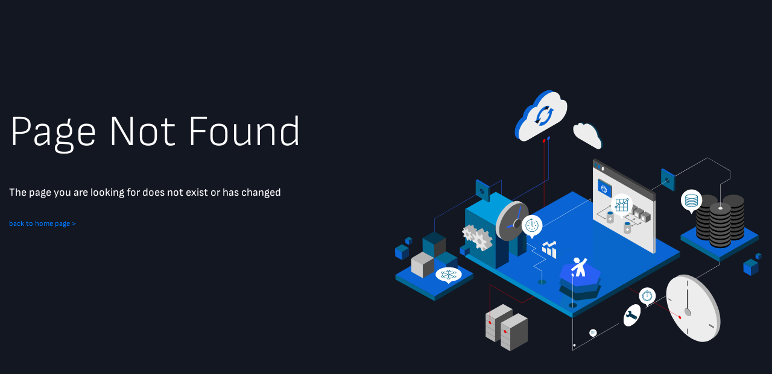

--- FILE ---
content_type: text/html; charset=utf-8
request_url: https://trade.coingarage.io/ref/MRD6IL
body_size: 25987
content:
<!DOCTYPE html><html lang="en" data-beasties-container=""><head>
    <meta charset="utf-8">
    <title></title>
    <base href="/">
    <meta name="viewport" content="width=device-width, initial-scale=1">
    <meta property="og:title" content="Crypto Exchange Referral Program | Coingarage">
    <meta property="og:url" content="https://coingarage.io/ref">
    <meta property="og:description" content="Invvite your friends and earn when they trade on coingarage.">
    <meta property="og:image" content="https://cdn.coingarage.io/img/logos/logo.svg">
    
    <link rel="preconnect" href="https://fonts.googleapis.com">
    <link rel="preconnect" href="https://fonts.gstatic.com" crossorigin="">
    <style>@font-face{font-family:'Sofia Sans';font-style:italic;font-weight:1 1000;font-display:swap;src:url(https://fonts.gstatic.com/s/sofiasans/v20/Yq6T-LCVXSLy9uPBwlATrORKnTApcb8.woff2) format('woff2');unicode-range:U+0460-052F, U+1C80-1C8A, U+20B4, U+2DE0-2DFF, U+A640-A69F, U+FE2E-FE2F;}@font-face{font-family:'Sofia Sans';font-style:italic;font-weight:1 1000;font-display:swap;src:url(https://fonts.gstatic.com/s/sofiasans/v20/Yq6T-LCVXSLy9uPBwlATrORKlDApcb8.woff2) format('woff2');unicode-range:U+0301, U+0400-045F, U+0490-0491, U+04B0-04B1, U+2116;}@font-face{font-family:'Sofia Sans';font-style:italic;font-weight:1 1000;font-display:swap;src:url(https://fonts.gstatic.com/s/sofiasans/v20/Yq6T-LCVXSLy9uPBwlATrORKkzApcb8.woff2) format('woff2');unicode-range:U+0370-0377, U+037A-037F, U+0384-038A, U+038C, U+038E-03A1, U+03A3-03FF;}@font-face{font-family:'Sofia Sans';font-style:italic;font-weight:1 1000;font-display:swap;src:url(https://fonts.gstatic.com/s/sofiasans/v20/Yq6T-LCVXSLy9uPBwlATrORKnjApcb8.woff2) format('woff2');unicode-range:U+0100-02BA, U+02BD-02C5, U+02C7-02CC, U+02CE-02D7, U+02DD-02FF, U+0304, U+0308, U+0329, U+1D00-1DBF, U+1E00-1E9F, U+1EF2-1EFF, U+2020, U+20A0-20AB, U+20AD-20C0, U+2113, U+2C60-2C7F, U+A720-A7FF;}@font-face{font-family:'Sofia Sans';font-style:italic;font-weight:1 1000;font-display:swap;src:url(https://fonts.gstatic.com/s/sofiasans/v20/Yq6T-LCVXSLy9uPBwlATrORKkDAp.woff2) format('woff2');unicode-range:U+0000-00FF, U+0131, U+0152-0153, U+02BB-02BC, U+02C6, U+02DA, U+02DC, U+0304, U+0308, U+0329, U+2000-206F, U+20AC, U+2122, U+2191, U+2193, U+2212, U+2215, U+FEFF, U+FFFD;}@font-face{font-family:'Sofia Sans';font-style:normal;font-weight:1 1000;font-display:swap;src:url(https://fonts.gstatic.com/s/sofiasans/v20/Yq6R-LCVXSLy9uPBwlATrOx6kigt.woff2) format('woff2');unicode-range:U+0460-052F, U+1C80-1C8A, U+20B4, U+2DE0-2DFF, U+A640-A69F, U+FE2E-FE2F;}@font-face{font-family:'Sofia Sans';font-style:normal;font-weight:1 1000;font-display:swap;src:url(https://fonts.gstatic.com/s/sofiasans/v20/Yq6R-LCVXSLy9uPBwlATrOV6kigt.woff2) format('woff2');unicode-range:U+0301, U+0400-045F, U+0490-0491, U+04B0-04B1, U+2116;}@font-face{font-family:'Sofia Sans';font-style:normal;font-weight:1 1000;font-display:swap;src:url(https://fonts.gstatic.com/s/sofiasans/v20/Yq6R-LCVXSLy9uPBwlATrOJ6kigt.woff2) format('woff2');unicode-range:U+0370-0377, U+037A-037F, U+0384-038A, U+038C, U+038E-03A1, U+03A3-03FF;}@font-face{font-family:'Sofia Sans';font-style:normal;font-weight:1 1000;font-display:swap;src:url(https://fonts.gstatic.com/s/sofiasans/v20/Yq6R-LCVXSLy9uPBwlATrO96kigt.woff2) format('woff2');unicode-range:U+0100-02BA, U+02BD-02C5, U+02C7-02CC, U+02CE-02D7, U+02DD-02FF, U+0304, U+0308, U+0329, U+1D00-1DBF, U+1E00-1E9F, U+1EF2-1EFF, U+2020, U+20A0-20AB, U+20AD-20C0, U+2113, U+2C60-2C7F, U+A720-A7FF;}@font-face{font-family:'Sofia Sans';font-style:normal;font-weight:1 1000;font-display:swap;src:url(https://fonts.gstatic.com/s/sofiasans/v20/Yq6R-LCVXSLy9uPBwlATrOF6kg.woff2) format('woff2');unicode-range:U+0000-00FF, U+0131, U+0152-0153, U+02BB-02BC, U+02C6, U+02DA, U+02DC, U+0304, U+0308, U+0329, U+2000-206F, U+20AC, U+2122, U+2191, U+2193, U+2212, U+2215, U+FEFF, U+FFFD;}</style>
    <link rel="stylesheet" href="/assets/fontawesome-6/css/all.css">
    
    
  <!--  -->
    
    <!--  -->
    
    

    

    <!-- Google Tag Manager -->

<!-- End Google Tag Manager -->
  <style>:root{--blue:#007bff;--indigo:#6610f2;--purple:#6f42c1;--pink:#e83e8c;--red:#dc3545;--orange:#fd7e14;--yellow:#ffc107;--green:#28a745;--teal:#20c997;--cyan:#17a2b8;--white:#fff;--gray:#6c757d;--gray-dark:#343a40;--primary:#007bff;--secondary:#6c757d;--success:#28a745;--info:#17a2b8;--warning:#ffc107;--danger:#dc3545;--light:#f8f9fa;--dark:#343a40;--breakpoint-xs:0;--breakpoint-sm:576px;--breakpoint-md:768px;--breakpoint-lg:992px;--breakpoint-xl:1200px;--font-family-sans-serif:-apple-system,BlinkMacSystemFont,"Segoe UI",Roboto,"Helvetica Neue",Arial,"Noto Sans","Liberation Sans",sans-serif,"Apple Color Emoji","Segoe UI Emoji","Segoe UI Symbol","Noto Color Emoji";--font-family-monospace:SFMono-Regular,Menlo,Monaco,Consolas,"Liberation Mono","Courier New",monospace}*,:after,:before{box-sizing:border-box}html{font-family:sans-serif;line-height:1.15;-webkit-text-size-adjust:100%;-webkit-tap-highlight-color:transparent}body{margin:0;font-family:-apple-system,BlinkMacSystemFont,Segoe UI,Roboto,Helvetica Neue,Arial,Noto Sans,Liberation Sans,sans-serif,"Apple Color Emoji","Segoe UI Emoji",Segoe UI Symbol,"Noto Color Emoji";font-size:1rem;font-weight:400;line-height:1.5;color:#212529;text-align:left;background-color:#fff}@-webkit-keyframes progress-bar-stripes{0%{background-position:1rem 0}to{background-position:0 0}}@-webkit-keyframes spinner-border{to{-webkit-transform:rotate(360deg);transform:rotate(360deg)}}@-webkit-keyframes spinner-grow{0%{-webkit-transform:scale(0);transform:scale(0)}50%{opacity:1;-webkit-transform:none;transform:none}}@media print{*,:after,:before{text-shadow:none!important;box-shadow:none!important}@page{size:a3}body{min-width:992px!important}}*{min-width:0}@layer tailwind-base,primeng,tailwind-utilities;@layer tailwind-base{*,:before,:after{--tw-border-spacing-x:0;--tw-border-spacing-y:0;--tw-translate-x:0;--tw-translate-y:0;--tw-rotate:0;--tw-skew-x:0;--tw-skew-y:0;--tw-scale-x:1;--tw-scale-y:1;--tw-pan-x: ;--tw-pan-y: ;--tw-pinch-zoom: ;--tw-scroll-snap-strictness:proximity;--tw-gradient-from-position: ;--tw-gradient-via-position: ;--tw-gradient-to-position: ;--tw-ordinal: ;--tw-slashed-zero: ;--tw-numeric-figure: ;--tw-numeric-spacing: ;--tw-numeric-fraction: ;--tw-ring-inset: ;--tw-ring-offset-width:0px;--tw-ring-offset-color:#fff;--tw-ring-color:rgb(59 130 246 / .5);--tw-ring-offset-shadow:0 0 #0000;--tw-ring-shadow:0 0 #0000;--tw-shadow:0 0 #0000;--tw-shadow-colored:0 0 #0000;--tw-blur: ;--tw-brightness: ;--tw-contrast: ;--tw-grayscale: ;--tw-hue-rotate: ;--tw-invert: ;--tw-saturate: ;--tw-sepia: ;--tw-drop-shadow: ;--tw-backdrop-blur: ;--tw-backdrop-brightness: ;--tw-backdrop-contrast: ;--tw-backdrop-grayscale: ;--tw-backdrop-hue-rotate: ;--tw-backdrop-invert: ;--tw-backdrop-opacity: ;--tw-backdrop-saturate: ;--tw-backdrop-sepia: ;--tw-contain-size: ;--tw-contain-layout: ;--tw-contain-paint: ;--tw-contain-style: }*,:before,:after{box-sizing:border-box;border-width:0;border-style:solid;border-color:#e5e7eb}:before,:after{--tw-content:""}html{line-height:1.5;-webkit-text-size-adjust:100%;-moz-tab-size:4;tab-size:4;font-family:var(--font-inter),ui-sans-serif,system-ui,sans-serif,"Apple Color Emoji","Segoe UI Emoji","Segoe UI Symbol","Noto Color Emoji";font-feature-settings:normal;font-variation-settings:normal;-webkit-tap-highlight-color:transparent}body{margin:0;line-height:inherit}iframe{display:block;vertical-align:middle}}@layer tailwind-utilities{}@layer tailwind-base{:root{--background:0 0% 100%;--foreground:222.2 84% 4.9%;--card:0 0% 100%;--card-foreground:222.2 84% 4.9%;--popover:0 0% 100%;--popover-foreground:222.2 84% 4.9%;--primary:338 100% 56%;--primary-foreground:210 40% 98%;--secondary:0 0% 11%;--secondary-foreground:222.2 47.4% 11.2%;--tertiary:201 100% 66%;--tertiary-foreground:201 96% 84%;--muted:210 40% 96.1%;--muted-foreground:215.4 16.3% 46.9%;--accent:210 40% 96.1%;--accent-foreground:222.2 47.4% 11.2%;--destructive:0 84.2% 60.2%;--destructive-foreground:210 40% 98%;--border:214.3 31.8% 91.4%;--input:214.3 31.8% 91.4%;--ring:222.2 84% 4.9%;--radius:.5rem;--text-light:rgba(0, 0, 0, .5);--blue:hsl(200.81deg 100% 66.08%) --gradient: linear-gradient(90deg, #ff1f70 0%, #52c3ff 100%);--navbar-height:60px}*{border-color:hsl(var(--border))}body{background-color:hsl(var(--background));color:hsl(var(--foreground))}}@-webkit-keyframes blinker_success_new{10%{background-color:var(--df-success)}to{background-color:inherit}}@-webkit-keyframes blinker_success{10%{background-color:var(--df-success)}to{background-color:inherit}}@-webkit-keyframes blinker_danger{10%{background-color:var(--df-error)}to{background-color:inherit}}@-webkit-keyframes blinker_danger_new{10%{background-color:var(--df-error)}to{background-color:inherit}}@-webkit-keyframes blinker_info_new{10%{background-color:var(--info)}to{background-color:inherit}}@-webkit-keyframes blinker_info{10%{background-color:var(--info)}to{background-color:inherit}}*{font-family:Sofia Sans,sans-serif}body{overflow:auto;color:var(--rx-text);font-size:.875rem;font-family:Sofia Sans,sans-serif!important;background-color:var(--background);height:100dvh;min-height:0px}.main_wrapper{height:calc(100% - var(--navbar-height));padding-top:var(--navbar-height)}*:focus,*:active{outline:none!important}@-webkit-keyframes inputHighlighter{0%{background:var(--white)}to{width:0;background:transparent}}@-webkit-keyframes spin{0%{-webkit-transform:rotate(0deg)}to{-webkit-transform:rotate(360deg)}}iframe{width:100%;height:100%;border:2px solid var(--rx-border-color)}@media only screen and (max-width: 1400px){body{font-size:.765rem}}</style><link rel="stylesheet" href="styles-HI5UCZUR.css" media="all" onload="this.media='all'"><noscript><link rel="stylesheet" href="styles-HI5UCZUR.css"></noscript><style id="googleidentityservice_button_styles">.qJTHM{-moz-user-select:none;-webkit-user-select:none;-ms-user-select:none;color:#202124;direction:ltr;-webkit-touch-callout:none;font-family:"Roboto-Regular",arial,sans-serif;-webkit-font-smoothing:antialiased;font-weight:400;margin:0;overflow:hidden;-webkit-text-size-adjust:100%}.ynRLnc{left:-9999px;position:absolute;top:-9999px}.L6cTce{display:none}.bltWBb{overflow-wrap:break-word;word-break:break-word}.hSRGPd{color:#1a73e8;cursor:pointer;font-weight:500;text-decoration:none}.Bz112c-W3lGp{height:16px;width:16px}.Bz112c-E3DyYd{height:20px;width:20px}.Bz112c-r9oPif{height:24px;width:24px}.Bz112c-u2z5K{height:36px;width:36px}.Bz112c-uaxL4e{border-radius:10px}.LgbsSe-Bz112c{display:block}.S9gUrf-YoZ4jf{border:none;margin:0;padding:0}.S9gUrf-YoZ4jf *{border:none;margin:0;padding:0}.fFW7wc-ibnC6b>.aZ2wEe>div{border-color:#4285f4}.P1ekSe-ZMv3u{-webkit-transition:height linear .2s;transition:height linear .2s}.P1ekSe-ZMv3u>div:nth-child(1){background-color:#1a73e8!important;-webkit-transition:width linear .3s;transition:width linear .3s}.P1ekSe-ZMv3u>div:nth-child(2){background-image:-webkit-gradient(linear,left top,right top,from(rgba(255,255,255,.7)),to(rgba(255,255,255,.7))),-webkit-gradient(linear,left top,right top,from(#1a73e8),to(#1a73e8))!important;background-image:-webkit-linear-gradient(left,rgba(255,255,255,.7),rgba(255,255,255,.7)),-webkit-linear-gradient(left,#1a73e8,#1a73e8)!important;background-image:linear-gradient(to right,rgba(255,255,255,.7),rgba(255,255,255,.7)),linear-gradient(to right,#1a73e8,#1a73e8)!important}.P1ekSe-ZMv3u>div:nth-child(3){background-image:-webkit-gradient(linear,left top,right top,from(rgba(255,255,255,.7)),to(rgba(255,255,255,.7))),-webkit-gradient(linear,left top,right top,from(#1a73e8),to(#1a73e8))!important;background-image:-webkit-linear-gradient(left,rgba(255,255,255,.7),rgba(255,255,255,.7)),-webkit-linear-gradient(left,#1a73e8,#1a73e8)!important;background-image:linear-gradient(to right,rgba(255,255,255,.7),rgba(255,255,255,.7)),linear-gradient(to right,#1a73e8,#1a73e8)!important}.haAclf{display:inline-block}.nsm7Bb-HzV7m-LgbsSe{border-radius:4px;box-sizing:border-box;-webkit-transition:background-color .218s,border-color .218s;transition:background-color .218s,border-color .218s;-moz-user-select:none;-webkit-user-select:none;-ms-user-select:none;-webkit-appearance:none;background-color:#fff;background-image:none;border:1px solid #dadce0;color:#3c4043;cursor:pointer;font-family:"Google Sans",arial,sans-serif;font-size:14px;height:40px;letter-spacing:.25px;outline:none;overflow:hidden;padding:0 12px;position:relative;text-align:center;vertical-align:middle;white-space:nowrap;width:auto}@media screen and (-ms-high-contrast:active){.nsm7Bb-HzV7m-LgbsSe{border:2px solid windowText;color:windowText}}@media screen and (preferes-contrast:more){.nsm7Bb-HzV7m-LgbsSe{color:#000}}.nsm7Bb-HzV7m-LgbsSe.pSzOP-SxQuSe{font-size:14px;height:32px;letter-spacing:.25px;padding:0 10px}.nsm7Bb-HzV7m-LgbsSe.purZT-SxQuSe{font-size:11px;height:20px;letter-spacing:.3px;padding:0 8px}.nsm7Bb-HzV7m-LgbsSe.Bz112c-LgbsSe{padding:0;width:40px}.nsm7Bb-HzV7m-LgbsSe.Bz112c-LgbsSe.pSzOP-SxQuSe{width:32px}.nsm7Bb-HzV7m-LgbsSe.Bz112c-LgbsSe.purZT-SxQuSe{width:20px}.nsm7Bb-HzV7m-LgbsSe.JGcpL-RbRzK{border-radius:20px}.nsm7Bb-HzV7m-LgbsSe.JGcpL-RbRzK.pSzOP-SxQuSe{border-radius:16px}.nsm7Bb-HzV7m-LgbsSe.JGcpL-RbRzK.purZT-SxQuSe{border-radius:10px}.nsm7Bb-HzV7m-LgbsSe.MFS4be-Ia7Qfc{border:none;color:#fff}.nsm7Bb-HzV7m-LgbsSe.MFS4be-v3pZbf-Ia7Qfc{background-color:#1a73e8}.nsm7Bb-HzV7m-LgbsSe.MFS4be-JaPV2b-Ia7Qfc{background-color:#202124;color:#e8eaed}@media screen and (prefers-contrast:more){.nsm7Bb-HzV7m-LgbsSe.MFS4be-JaPV2b-Ia7Qfc{color:#fff}}.nsm7Bb-HzV7m-LgbsSe .nsm7Bb-HzV7m-LgbsSe-Bz112c{height:18px;margin-right:8px;min-width:18px;width:18px}.nsm7Bb-HzV7m-LgbsSe.pSzOP-SxQuSe .nsm7Bb-HzV7m-LgbsSe-Bz112c{height:14px;min-width:14px;width:14px}.nsm7Bb-HzV7m-LgbsSe.purZT-SxQuSe .nsm7Bb-HzV7m-LgbsSe-Bz112c{height:10px;min-width:10px;width:10px}.nsm7Bb-HzV7m-LgbsSe.jVeSEe .nsm7Bb-HzV7m-LgbsSe-Bz112c{margin-left:8px;margin-right:-4px}.nsm7Bb-HzV7m-LgbsSe.Bz112c-LgbsSe .nsm7Bb-HzV7m-LgbsSe-Bz112c{margin:0;padding:10px}.nsm7Bb-HzV7m-LgbsSe.Bz112c-LgbsSe.pSzOP-SxQuSe .nsm7Bb-HzV7m-LgbsSe-Bz112c{padding:8px}.nsm7Bb-HzV7m-LgbsSe.Bz112c-LgbsSe.purZT-SxQuSe .nsm7Bb-HzV7m-LgbsSe-Bz112c{padding:4px}.nsm7Bb-HzV7m-LgbsSe .nsm7Bb-HzV7m-LgbsSe-Bz112c-haAclf{border-top-left-radius:3px;border-bottom-left-radius:3px;display:-webkit-box;display:-webkit-flex;display:flex;-webkit-box-pack:center;-webkit-justify-content:center;justify-content:center;-webkit-box-align:center;-webkit-align-items:center;align-items:center;background-color:#fff;height:36px;margin-left:-10px;margin-right:12px;min-width:36px;width:36px}.nsm7Bb-HzV7m-LgbsSe .nsm7Bb-HzV7m-LgbsSe-Bz112c-haAclf .nsm7Bb-HzV7m-LgbsSe-Bz112c,.nsm7Bb-HzV7m-LgbsSe.Bz112c-LgbsSe .nsm7Bb-HzV7m-LgbsSe-Bz112c-haAclf .nsm7Bb-HzV7m-LgbsSe-Bz112c{margin:0;padding:0}.nsm7Bb-HzV7m-LgbsSe.pSzOP-SxQuSe .nsm7Bb-HzV7m-LgbsSe-Bz112c-haAclf{height:28px;margin-left:-8px;margin-right:10px;min-width:28px;width:28px}.nsm7Bb-HzV7m-LgbsSe.purZT-SxQuSe .nsm7Bb-HzV7m-LgbsSe-Bz112c-haAclf{height:16px;margin-left:-6px;margin-right:8px;min-width:16px;width:16px}.nsm7Bb-HzV7m-LgbsSe.Bz112c-LgbsSe .nsm7Bb-HzV7m-LgbsSe-Bz112c-haAclf{border-radius:3px;margin-left:2px;margin-right:0;padding:0}.nsm7Bb-HzV7m-LgbsSe.JGcpL-RbRzK .nsm7Bb-HzV7m-LgbsSe-Bz112c-haAclf{border-radius:18px}.nsm7Bb-HzV7m-LgbsSe.pSzOP-SxQuSe.JGcpL-RbRzK .nsm7Bb-HzV7m-LgbsSe-Bz112c-haAclf{border-radius:14px}.nsm7Bb-HzV7m-LgbsSe.purZT-SxQuSe.JGcpL-RbRzK .nsm7Bb-HzV7m-LgbsSe-Bz112c-haAclf{border-radius:8px}.nsm7Bb-HzV7m-LgbsSe .nsm7Bb-HzV7m-LgbsSe-bN97Pc-sM5MNb{display:-webkit-box;display:-webkit-flex;display:flex;-webkit-align-items:center;-webkit-box-align:center;align-items:center;-webkit-flex-direction:row;-webkit-box-orient:horizontal;-webkit-box-direction:normal;flex-direction:row;-webkit-box-pack:justify;-webkit-justify-content:space-between;justify-content:space-between;-webkit-flex-wrap:nowrap;flex-wrap:nowrap;height:100%;position:relative;width:100%}.nsm7Bb-HzV7m-LgbsSe .oXtfBe-l4eHX{-webkit-box-pack:center;-webkit-justify-content:center;justify-content:center}.nsm7Bb-HzV7m-LgbsSe .nsm7Bb-HzV7m-LgbsSe-BPrWId{-webkit-flex-grow:1;-webkit-box-flex:1;flex-grow:1;font-family:"Google Sans",arial,sans-serif;font-weight:500;overflow:hidden;text-overflow:ellipsis;vertical-align:top}.nsm7Bb-HzV7m-LgbsSe.purZT-SxQuSe .nsm7Bb-HzV7m-LgbsSe-BPrWId{font-weight:300}.nsm7Bb-HzV7m-LgbsSe .oXtfBe-l4eHX .nsm7Bb-HzV7m-LgbsSe-BPrWId{-webkit-flex-grow:0;-webkit-box-flex:0;flex-grow:0}.nsm7Bb-HzV7m-LgbsSe .nsm7Bb-HzV7m-LgbsSe-MJoBVe{-webkit-transition:background-color .218s;transition:background-color .218s;bottom:0;left:0;position:absolute;right:0;top:0}.nsm7Bb-HzV7m-LgbsSe:hover,.nsm7Bb-HzV7m-LgbsSe:focus{box-shadow:none;border-color:rgb(210,227,252);outline:none}.nsm7Bb-HzV7m-LgbsSe:focus-within{outline:2px solid #00639b;border-color:transparent}.nsm7Bb-HzV7m-LgbsSe:hover .nsm7Bb-HzV7m-LgbsSe-MJoBVe{background:rgba(66,133,244,.08)}.nsm7Bb-HzV7m-LgbsSe:active .nsm7Bb-HzV7m-LgbsSe-MJoBVe,.nsm7Bb-HzV7m-LgbsSe:focus .nsm7Bb-HzV7m-LgbsSe-MJoBVe{background:rgba(66,133,244,.1)}.nsm7Bb-HzV7m-LgbsSe.MFS4be-Ia7Qfc:hover .nsm7Bb-HzV7m-LgbsSe-MJoBVe{background:rgba(255,255,255,.24)}.nsm7Bb-HzV7m-LgbsSe.MFS4be-Ia7Qfc:active .nsm7Bb-HzV7m-LgbsSe-MJoBVe,.nsm7Bb-HzV7m-LgbsSe.MFS4be-Ia7Qfc:focus .nsm7Bb-HzV7m-LgbsSe-MJoBVe{background:rgba(255,255,255,.32)}.nsm7Bb-HzV7m-LgbsSe .n1UuX-DkfjY{border-radius:50%;display:-webkit-box;display:-webkit-flex;display:flex;height:20px;margin-left:-4px;margin-right:8px;min-width:20px;width:20px}.nsm7Bb-HzV7m-LgbsSe.jVeSEe .nsm7Bb-HzV7m-LgbsSe-BPrWId{font-family:"Roboto";font-size:12px;text-align:left}.nsm7Bb-HzV7m-LgbsSe.jVeSEe .nsm7Bb-HzV7m-LgbsSe-BPrWId .ssJRIf,.nsm7Bb-HzV7m-LgbsSe.jVeSEe .nsm7Bb-HzV7m-LgbsSe-BPrWId .K4efff .fmcmS{overflow:hidden;text-overflow:ellipsis}.nsm7Bb-HzV7m-LgbsSe.jVeSEe .nsm7Bb-HzV7m-LgbsSe-BPrWId .K4efff{display:-webkit-box;display:-webkit-flex;display:flex;-webkit-align-items:center;-webkit-box-align:center;align-items:center;color:#5f6368;fill:#5f6368;font-size:11px;font-weight:400}.nsm7Bb-HzV7m-LgbsSe.jVeSEe.MFS4be-Ia7Qfc .nsm7Bb-HzV7m-LgbsSe-BPrWId .K4efff{color:#e8eaed;fill:#e8eaed}@media screen and (prefers-contrast:more){.nsm7Bb-HzV7m-LgbsSe.jVeSEe .nsm7Bb-HzV7m-LgbsSe-BPrWId .K4efff,.nsm7Bb-HzV7m-LgbsSe.jVeSEe.MFS4be-Ia7Qfc .nsm7Bb-HzV7m-LgbsSe-BPrWId .K4efff{color:#000;fill:#000}}.nsm7Bb-HzV7m-LgbsSe.jVeSEe .nsm7Bb-HzV7m-LgbsSe-BPrWId .K4efff .Bz112c{height:18px;margin:-3px -3px -3px 2px;min-width:18px;width:18px}.nsm7Bb-HzV7m-LgbsSe.jVeSEe .nsm7Bb-HzV7m-LgbsSe-Bz112c-haAclf{border-top-left-radius:0;border-bottom-left-radius:0;border-top-right-radius:3px;border-bottom-right-radius:3px;margin-left:12px;margin-right:-10px}.nsm7Bb-HzV7m-LgbsSe.jVeSEe.JGcpL-RbRzK .nsm7Bb-HzV7m-LgbsSe-Bz112c-haAclf{border-radius:18px}.L5Fo6c-sM5MNb{border:0;display:block;left:0;position:relative;top:0}.L5Fo6c-bF1uUb{border-radius:4px;bottom:0;cursor:pointer;left:0;position:absolute;right:0;top:0}.L5Fo6c-bF1uUb:focus{border:none;outline:none}sentinel{}</style><style>.info-modal[_ngcontent-ng-c869661487]{position:fixed;width:100%;height:100%;display:flex;align-items:center;justify-content:center;z-index:1071;padding:1rem}.info-modal-back[_ngcontent-ng-c869661487]{position:fixed;height:100%;width:100%;z-index:1071;background-color:#131620a6}.info-modal-inner[_ngcontent-ng-c869661487]{width:480px;background-color:var(--rx-bg-secondary);border-radius:.3rem;color:var(--rx-text);padding:1.5rem;z-index:1072;font-size:.85rem;box-shadow:0 2px 10px 5px #1317227f}</style><style>ag-modal{display:none}ag-modal .ag-modal{position:fixed;inset:0;z-index:999;overflow:auto;animation:mymove .2s}@keyframes mymove{0%{transform:scale(.8)}to{transform:scale(1)}}ag-modal .ag-modal-dialog{position:relative;width:auto;margin:.5rem;pointer-events:none}ag-modal .ag-modal-dialog-centered{display:flex;align-items:center;min-height:calc(100% - 1rem)}@media (min-width: 576px){ag-modal .ag-modal-dialog-centered{min-height:calc(100% - 3.5rem)}ag-modal .ag-modal-dialog{max-width:500px;margin:1.75rem auto}}ag-modal .ag-modal-background{position:fixed;inset:0;background-color:#00000080;opacity:.75;z-index:900}body.ag-modal-open{overflow:hidden}
</style><link rel="icon" id="appIcon" type="image/x-icon" href="favicon.ico"><style>section.tv-404-animation[_ngcontent-ng-c191124055]{height:100vh;background:#131722;display:flex;flex-wrap:wrap;justify-content:center;align-items:center}a[_ngcontent-ng-c191124055]{color:var(--primary)}a[_ngcontent-ng-c191124055]:hover{color:var(--df-error)}h2.tv-title-404-tm[_ngcontent-ng-c191124055]{font-size:72px;color:var(--white);font-weight:300;margin-bottom:50px}h3.tv-subtitle-404-tm[_ngcontent-ng-c191124055]{font-size:42px;color:var(--white);font-weight:300;margin-bottom:30px}p.tv-text-404-tm[_ngcontent-ng-c191124055]{font-size:18px;color:var(--white);margin-bottom:30px}.tv-404-animation[_ngcontent-ng-c191124055]   a[_ngcontent-ng-c191124055]{text-decoration:none}svg[_ngcontent-ng-c191124055]{width:100%;max-width:100%;height:auto;margin:0 auto;display:block;transform-origin:50% 100%;-moz-transform-origin:50% 100%;animation:_ngcontent-ng-c191124055_appear 1s 1;animation-timing-function:cubic-bezier(.63,.09,.3,1.43);animation-fill-mode:forwards;transform:scale(0)}.moving-svg[_ngcontent-ng-c191124055]{transform:rotate(-90deg);-webkit-transform:rotate(-90deg);-moz-transform:rotate(-90deg);-o-transform:rotate(-90deg)}svg[_ngcontent-ng-c191124055]   #service1[_ngcontent-ng-c191124055], svg[_ngcontent-ng-c191124055]   #service2[_ngcontent-ng-c191124055], svg[_ngcontent-ng-c191124055]   #service3[_ngcontent-ng-c191124055], svg[_ngcontent-ng-c191124055]   #service4[_ngcontent-ng-c191124055], svg[_ngcontent-ng-c191124055]   #service5[_ngcontent-ng-c191124055], svg[_ngcontent-ng-c191124055]   #service6[_ngcontent-ng-c191124055], svg[_ngcontent-ng-c191124055]   #service7[_ngcontent-ng-c191124055], svg[_ngcontent-ng-c191124055]   #service8[_ngcontent-ng-c191124055]{-webkit-transform-origin:50% 100%;transform-origin:50% 100%;-moz-transform-origin:50% 100%;-webkit-animation:_ngcontent-ng-c191124055_appear 3s infinite;animation:_ngcontent-ng-c191124055_appear 3s infinite;-webkit-animation-timing-function:cubic-bezier(.63,.09,.3,1.43);animation-timing-function:cubic-bezier(.63,.09,.3,1.43);-webkit-animation-fill-mode:forwards;animation-fill-mode:forwards;-webkit-transform:scale(0);transform:scale(0)}svg[_ngcontent-ng-c191124055]   #service2[_ngcontent-ng-c191124055]{-webkit-animation-delay:.3s;animation-delay:.3s}svg[_ngcontent-ng-c191124055]   #service3[_ngcontent-ng-c191124055]{-webkit-animation-delay:.6s;animation-delay:.6s}svg[_ngcontent-ng-c191124055]   #service4[_ngcontent-ng-c191124055]{-webkit-animation-delay:.9s;animation-delay:.9s}svg[_ngcontent-ng-c191124055]   #service5[_ngcontent-ng-c191124055]{-webkit-animation-delay:1.2s;animation-delay:1.2s}svg[_ngcontent-ng-c191124055]   #service6[_ngcontent-ng-c191124055]{-webkit-animation-delay:1.5s;animation-delay:1.5s}svg[_ngcontent-ng-c191124055]   #service7[_ngcontent-ng-c191124055]{-webkit-animation-delay:1.8s;animation-delay:1.8s}svg[_ngcontent-ng-c191124055]   #service8[_ngcontent-ng-c191124055]{-webkit-animation-delay:2.1s;animation-delay:2.1s}@-webkit-keyframes _ngcontent-ng-c191124055_appear{0%{-webkit-transform:scaleX(0) scaleY(0) translateY(0);transform:scaleX(0) scaleY(0) translateY(0)}70%{-webkit-transform:scaleX(.7) scaleY(.7) translateY(0);transform:scaleX(.7) scaleY(.7) translateY(0)}80%{-webkit-transform:scaleX(.9) scaleY(.5) translateY(5px);transform:scaleX(.9) scaleY(.5) translateY(5px)}to{-webkit-transform:scaleX(1) scaleY(1) translateY(0);transform:scaleX(1) scaleY(1) translateY(0)}}@keyframes _ngcontent-ng-c191124055_appear{0%{-webkit-transform:scaleX(0) scaleY(0) translateY(0);transform:scaleX(0) scaleY(0) translateY(0)}70%{-webkit-transform:scaleX(.7) scaleY(.7) translateY(0);transform:scaleX(.7) scaleY(.7) translateY(0)}80%{-webkit-transform:scaleX(.9) scaleY(.5) translateY(5px);transform:scaleX(.9) scaleY(.5) translateY(5px)}to{-webkit-transform:scaleX(1) scaleY(1) translateY(0);transform:scaleX(1) scaleY(1) translateY(0)}}</style></head>

  <body>
<!-- Google Tag Manager (noscript) -->
<noscript><iframe src="https://www.googletagmanager.com/ns.html?id=GTM-TK7X8S8R" height="0" width="0" style="display:none;visibility:hidden"></iframe></noscript>
<!-- End Google Tag Manager (noscript) -->
   
    <div class="main_wrapper">
      <app-root ng-version="19.2.14"><app-linear><!----></app-linear><app-info-modal _nghost-ng-c869661487=""><!----></app-info-modal><app-rx-toastr><!----><!----></app-rx-toastr><router-outlet></router-outlet><app-response-error><app-not-found _nghost-ng-c191124055=""><section _ngcontent-ng-c191124055="" class="tv-404-animation"><div _ngcontent-ng-c191124055="" class="container"><div _ngcontent-ng-c191124055="" class="row"><div _ngcontent-ng-c191124055="" class="col-md-6"><h2 _ngcontent-ng-c191124055="" class="tv-title-404-tm">Page Not Found</h2><p _ngcontent-ng-c191124055="" class="tv-text-404-tm">The page you are looking for does not exist or has changed</p><a _ngcontent-ng-c191124055="" routerlink="/" href="/">back to home page &gt;</a></div><div _ngcontent-ng-c191124055="" class="col-md-6"><svg _ngcontent-ng-c191124055="" id="isometric" width="1302" height="952" xmlns="http://www.w3.org/2000/svg" xmlns:xlink="http://www.w3.org/1999/xlink" viewBox="0 0 1302 952"><path _ngcontent-ng-c191124055="" fill="#043650" d="M819.932 810.526l-4.83 24.13 3.096 7.956 15 4.043 15-1.758 10.847-10.597 5.82-14.98-12.334-16"></path><path _ngcontent-ng-c191124055="" fill="#EA0000" d="M526.864 209.988h1v238h-1z"></path><path _ngcontent-ng-c191124055="" fill="#2760f2" d="M377.864 406.988h-1v-59.924l-56.184 32.243-.498-.867 57.682-33.102z"></path><path _ngcontent-ng-c191124055="" fill="#CCC" d="M354.425 839.054l-33.704-19.5 61.69-34.628 33.705 18.845z"></path><path _ngcontent-ng-c191124055="" fill="#B3B3B3" d="M354.518 838.997l-33.69-19.43-.214.046v81.43l33.904 19.478z"></path><path _ngcontent-ng-c191124055="" fill="#4C4C4C" d="M354.393 860.96l-33.606-19.382-.12.026-.106-.488.31-.067.083.046 33.69 19.43zM354.393 881.707l-33.606-19.382-.12.025-.105-.488.308-.066.083.048 33.69 19.43zM354.393 902.454l-33.606-19.382-.12.025-.105-.488.308-.067.083.048 33.69 19.43z"></path><path _ngcontent-ng-c191124055="" fill="#4C4C4C" d="M354.007 838.997l62.065-35.528.086.045v81.43l-62.15 35.576z"></path><ellipse _ngcontent-ng-c191124055="" transform="rotate(58.807 335.6 850.116)" fill="#EA0000" cx="335.589" cy="850.086" rx="3.542" ry="2.03"></ellipse><path _ngcontent-ng-c191124055="" fill="#CCC" d="M408.09 871.422l-33.704-19.502 61.69-34.627 33.704 18.845z"></path><path _ngcontent-ng-c191124055="" fill="#B3B3B3" d="M408.183 871.364l-33.69-19.43-.214.047v81.432l33.903 19.477z"></path><path _ngcontent-ng-c191124055="" fill="#4C4C4C" d="M408.058 893.328l-33.606-19.382-.12.025-.105-.487.308-.066.083.048 33.69 19.43zM408.058 914.074l-33.606-19.382-.12.027-.106-.49.308-.067.084.048 33.69 19.43zM408.058 934.82l-33.606-19.38-.12.025-.105-.49.308-.065.083.048 33.69 19.43z"></path><path _ngcontent-ng-c191124055="" fill="#4C4C4C" d="M407.672 871.364l62.065-35.527.086.046v81.43l-62.15 35.576z"></path><path _ngcontent-ng-c191124055="" fill="#EA0000" d="M335.864 852.988h-1V715.124l.75.43 113.916 65.44 45.647-26.44.5.867-46.145 26.73-113.668-65.298z"></path><path _ngcontent-ng-c191124055="" fill="#FFF" d="M883.228 801.18l-.504-.863 265.14-154.616V632.99h1v13.287l-.248.145z"></path><path _ngcontent-ng-c191124055="" fill="#2760f2" d="M278.228 498.18l-.504-.863L542.864 342.7V197.99h1v145.287l-.248.145z"></path><path _ngcontent-ng-c191124055="" fill="#0a64d3" d="M628.4 818.948L246.988 600.552 628.4 385.532l381.413 215.02z"></path><path _ngcontent-ng-c191124055="" fill="#028cc5" d="M629.352 818.576l-381.14-218.1-.4.087V617.7l381.54 218.188z"></path><ellipse _ngcontent-ng-c191124055="" fill="#025c82" cx="520.14" cy="707.492" rx="14.974" ry="8.585"></ellipse><path _ngcontent-ng-c191124055="" fill="#019cdc" d="M356.674 508.862l-107.012-61.274 107.012-60.328 107.012 60.327z"></path><path _ngcontent-ng-c191124055="" fill="#B3B3B3" d="M1062.142 692.93c-25.434-14.684-48.437-15.81-64.85-5.75-.69.424-12.687 7.73-13.354 8.192-14.432 10.014-11.936 22.36-12.012 48.968-.162 57.065 39.968 126.573 89.63 155.245 23.256 13.427 35.94 22.7 51.3 13.998 1.147-.65 11.31-6.95 12.334-7.53 1.688-.96 3.31-2.035 4.86-3.22 13.477-10.303 21.65-29.053 21.722-54.66.16-57.063-39.97-126.57-89.63-155.243"></path><path _ngcontent-ng-c191124055="" fill="#EDEDED" d="M1049.94 700.386c-49.66-28.672-90.053-5.654-90.215 51.41-.162 57.066 39.968 126.574 89.63 155.246 49.66 28.672 90.054 5.654 90.216-51.41.162-57.066-39.968-126.574-89.63-155.246"></path><path _ngcontent-ng-c191124055="" fill="#EA0000" d="M389.838 878.253c-2.386-1.378-4.327-.272-4.335 2.47s1.92 6.08 4.306 7.46c2.385 1.377 4.326.27 4.334-2.47s-1.92-6.082-4.306-7.46M335.838 846.253c-2.386-1.378-4.327-.272-4.335 2.47s1.92 6.08 4.306 7.46c2.385 1.377 4.326.27 4.334-2.47s-1.92-6.082-4.306-7.46"></path><path _ngcontent-ng-c191124055="" fill="#036790" d="M355.864 508.8L247.59 446.62l.274.024v153.35l108 62.204z"></path><path _ngcontent-ng-c191124055="" fill="#042850" d="M355.864 508.8l108.775-62.18.224.024v153.35l-109 62.204z"></path><path _ngcontent-ng-c191124055="" fill="#FFF" d="M454.617 551.866l-.505-.863 239.752-140.22v11.205h-1v-9.462z"></path><path _ngcontent-ng-c191124055="" fill="#096dc1" d="M697.666 423.787l.503.864L454.6 566.665l-.502-.864z"></path><path _ngcontent-ng-c191124055="" fill="#036790" d="M402.864 553.42l31.012-17.772-.012.007v81.727l-31 17.78z"></path><path _ngcontent-ng-c191124055="" fill="#0a64d3" d="M402.864 600.113v35.302l38.75-13.927-8.194-3.946z"></path><ellipse _ngcontent-ng-c191124055="" fill="#B3B3B3" cx="301.372" cy="560.68" rx="12.452" ry="13.209"></ellipse><path _ngcontent-ng-c191124055="" fill="#B3B3B3" d="M247.742 529.41H267.6v16.745h-19.858z"></path><defs _ngcontent-ng-c191124055=""><path _ngcontent-ng-c191124055="" id="SVGID_1_" d="M257.533 545.702l.17-59.572 87.68 50.622-.17 59.572z"></path></defs><clipPath _ngcontent-ng-c191124055="" id="SVGID_2_"><use _ngcontent-ng-c191124055="" xlink:href="#SVGID_1_" overflow="visible"></use></clipPath><g _ngcontent-ng-c191124055="" clip-path="url(#SVGID_2_)"><path _ngcontent-ng-c191124055="" fill="#B3B3B3" d="M276.088 532.81c-1.376-.793-2.747-2.203-3.773-4.02-2.01-3.565-1.942-7.354.152-8.467 1.023-.54 2.34-.342 3.652.416 1.375.793 2.746 2.203 3.772 4.025 2.01 3.564 1.942 7.346-.152 8.46-1.022.54-2.34.343-3.652-.414m-1.657-28.3l-1.508 6.823c-1.067-.285-2.128-.413-3.1-.3l-5.543-7.623-2.518 1.34 3.716 8.84c-.565.804-.94 1.845-1.21 2.923l-6.588-2.406-.07 3.965 6.7 5.55c.284 1.398.74 2.838 1.324 4.292l-3.778 4.124 2.412 4.28 5.758-.886c.98 1.213 1.99 2.302 3.067 3.24l1.185 8.253 3.48 2.075 1.483-6.86c1.075.29 2.09.34 3.064.226l5.46 7.473 2.51-1.337-3.627-8.7c.565-.805 1.028-1.692 1.3-2.77l6.587 2.4.075-3.97-6.68-5.56c-.285-1.4-.71-2.857-1.293-4.31l3.85-4.165-2.413-4.273-5.822.923c-.98-1.213-2.066-2.28-3.137-3.208l-1.192-8.272-3.492-2.087"></path><path _ngcontent-ng-c191124055="" fill="#B3B3B3" d="M319.358 560.317c-2.953-1.705-5.756-5.316-6.983-9.347-1.64-5.393.168-9.493 4.036-9.163.98.084 1.996.443 2.995 1.02 2.956 1.706 5.76 5.318 6.985 9.35 1.635 5.39-.168 9.5-4.042 9.158-.977-.084-1.992-.442-2.99-1.018m7.305-34.373l-5.473 6.393c-.56-.387-1.123-.745-1.69-1.07-1.047-.606-2.103-1.106-3.157-1.5l-5.478-12.348-4.642-.396 1.986 12.346c-1.275.455-2.377 1.208-3.3 2.188l-9.534-7.517-1.892 4.295 8.282 11.057c-.165 1.742-.106 3.65.176 5.68l-8 1.715 1.972 6.48 9.737 3.292c1.038 2.067 2.24 4.018 3.56 5.838l-1.788 9.94 4.68 4.87 5.473-6.393c.56.387 1.123.745 1.69 1.07 1.047.606 2.103 1.106 3.157 1.5l5.47 12.337 4.65.406-1.987-12.346c1.274-.462 2.376-1.208 3.293-2.2l9.533 7.526 1.893-4.294-8.282-11.057c.166-1.742.1-3.653-.18-5.683l7.99-1.713-1.97-6.48-9.73-3.295c-1.037-2.06-2.233-4.016-3.546-5.83l1.78-9.952-4.67-4.86"></path></g><path _ngcontent-ng-c191124055="" fill="#B3B3B3" d="M243.638 515.228l18.49-10.68 7.54 10.68-16.313 11.745-7.453-3.695zM273.122 558.152l18.49-10.68 7.54 10.68-14.878 8.898-7.453-3.695zM257.333 560.722l18.49-10.68-3.773-9.784-16.313 11.745.448-4.81zM324.604 568.124l20.234-11.688-5.47-6.296-16.51 8.443-2.376-.06z"></path><path _ngcontent-ng-c191124055="" fill="#B3B3B3" d="M322.883 590.906l20.47-11.823-10.118-13.52-19.953 5.45 5.432 10.182z"></path><path _ngcontent-ng-c191124055="" fill="#B3B3B3" d="M312.128 597.91l20.47-11.823-4.28-14.933-25.79 6.863 5.43 10.182z"></path><path _ngcontent-ng-c191124055="" fill="#B3B3B3" d="M291.68 588.855l20.47-11.824-4.28-14.933-18.08 6.974 5.43 10.183zM253.827 516.623l20.612-11.934 1.65 10.05-12.594 25.518-6.078-14.893zM285.736 528.796l20.505-11.87 6.43 13.59-17.315 21.792-6.047-14.816z"></path><path _ngcontent-ng-c191124055="" fill="#B3B3B3" d="M306.206 537.71l20.505-11.87 2.21 37.855-13.095-2.473-6.047-14.815zM237.153 525.868l20.612-11.933 1.65 10.05-1.886 17.658-13.585-9.64z"></path><path _ngcontent-ng-c191124055="" fill="#B3B3B3" d="M256.02 534.987l19.803-18.062 18.85 30.95-27.592 13.554-7.47-17.7z"></path><defs _ngcontent-ng-c191124055=""><path _ngcontent-ng-c191124055="" id="SVGID_3_" d="M237.013 557.447l.17-59.572 87.68 50.622-.17 59.572z"></path></defs><clipPath _ngcontent-ng-c191124055="" id="SVGID_4_"><use _ngcontent-ng-c191124055="" xlink:href="#SVGID_3_" overflow="visible"></use></clipPath><g _ngcontent-ng-c191124055="" clip-path="url(#SVGID_4_)"><path _ngcontent-ng-c191124055="" fill="#E6E6E6" d="M255.568 544.556c-1.376-.794-2.747-2.204-3.773-4.022-2.01-3.564-1.942-7.353.152-8.466 1.023-.54 2.34-.342 3.652.416 1.375.794 2.746 2.204 3.772 4.026 2.01 3.564 1.942 7.346-.152 8.46-1.022.54-2.34.343-3.652-.414m-1.657-28.3l-1.508 6.822c-1.067-.285-2.122-.41-3.1-.298l-5.543-7.624-2.512 1.343 3.716 8.84c-.57.8-.945 1.84-1.217 2.92l-6.587-2.407-.07 3.965 6.7 5.55c.29 1.402.747 2.84 1.324 4.292l-3.778 4.124 2.412 4.28 5.758-.886c.98 1.213 1.99 2.302 3.067 3.24l1.185 8.253 3.48 2.076 1.49-6.855c1.066.286 2.083.337 3.062.226l5.453 7.47 2.517-1.333-3.633-8.704c.565-.806 1.028-1.693 1.3-2.77l6.587 2.398.082-3.965-6.68-5.56c-.29-1.403-.715-2.86-1.292-4.31l3.85-4.165-2.413-4.273-5.828.92c-.98-1.214-2.066-2.28-3.137-3.21l-1.192-8.27-3.492-2.09"></path><path _ngcontent-ng-c191124055="" fill="#E6E6E6" d="M298.844 572.065c-2.954-1.706-5.76-5.318-6.982-9.347-1.64-5.393.16-9.497 4.036-9.163.977.083 1.992.442 2.99 1.018 2.953 1.705 5.756 5.316 6.983 9.347 1.636 5.39-.167 9.5-4.035 9.163-.977-.083-1.993-.442-2.99-1.018m7.298-34.376l-5.473 6.392c-.56-.387-1.123-.745-1.69-1.07-1.047-.606-2.103-1.106-3.157-1.5l-5.478-12.348-4.642-.395 1.986 12.345c-1.275.455-2.377 1.208-3.3 2.188l-9.534-7.517-1.892 4.294 8.282 11.057c-.165 1.742-.106 3.65.182 5.683l-8.005 1.713 1.97 6.48 9.737 3.292c1.037 2.06 2.24 4.02 3.558 5.84l-1.787 9.94 4.68 4.87 5.474-6.394c.56.388 1.123.746 1.69 1.072 1.047.605 2.103 1.105 3.157 1.5l5.48 12.34 4.64.402-1.985-12.346c1.274-.462 2.376-1.208 3.3-2.195l9.527 7.52 1.892-4.293-8.282-11.057c.165-1.742.1-3.653-.182-5.683l7.992-1.713-1.97-6.48-9.73-3.296c-1.038-2.06-2.228-4.01-3.547-5.83l1.787-9.947-4.68-4.864"></path></g><defs _ngcontent-ng-c191124055=""><path _ngcontent-ng-c191124055="" id="SVGID_5_" d="M1110.572 861.588l.02-7.403 19.167 11.066-.022 7.404z"></path></defs><clipPath _ngcontent-ng-c191124055="" id="SVGID_6_"><use _ngcontent-ng-c191124055="" xlink:href="#SVGID_5_" overflow="visible"></use></clipPath><g _ngcontent-ng-c191124055="" clip-path="url(#SVGID_6_)"><path _ngcontent-ng-c191124055="" fill="#7F7F7F" d="M1126.7 863.486l-13.056-7.538c-1.686-.973-3.056-.192-3.062 1.752v.374c-.007 1.944 1.355 4.303 3.04 5.276l13.058 7.538c1.686.973 3.063.196 3.068-1.75v-.373c.007-1.944-1.36-4.306-3.047-5.28"></path></g><defs _ngcontent-ng-c191124055=""><path _ngcontent-ng-c191124055="" id="SVGID_7_" d="M966.733 768.83l.013-4.863 12.597 7.273-.014 4.864z"></path></defs><clipPath _ngcontent-ng-c191124055="" id="SVGID_8_"><use _ngcontent-ng-c191124055="" xlink:href="#SVGID_7_" overflow="visible"></use></clipPath><g _ngcontent-ng-c191124055="" clip-path="url(#SVGID_8_)"><path _ngcontent-ng-c191124055="" fill="#7F7F7F" d="M977.096 770.08l-8.394-4.952c-1.11-.64-1.837-.127-1.837 1.142v.25c0 1.276.83 2.83 1.942 3.47l8.307 4.952c1.11.64 1.75.127 1.75-1.15v-.25c0-1.268-.657-2.822-1.768-3.463"></path></g><defs _ngcontent-ng-c191124055=""><path _ngcontent-ng-c191124055="" id="SVGID_9_" d="M1032.224 808.952l.22-77.56 5.625 3.246-.22 77.56z"></path></defs><clipPath _ngcontent-ng-c191124055="" id="SVGID_10_"><use _ngcontent-ng-c191124055="" xlink:href="#SVGID_9_" overflow="visible"></use></clipPath><g _ngcontent-ng-c191124055="" clip-path="url(#SVGID_10_)"><path _ngcontent-ng-c191124055="" fill="#575757" d="M1035.413 733.105l-.313-.18c-1.47-.85-2.66-.17-2.665 1.517l-.203 71.457c-.005 1.686 1.18 3.737 2.647 4.584l.312.18c1.47.85 2.66.17 2.665-1.518l.203-71.457c.005-1.687-1.178-3.737-2.647-4.585"></path></g><defs _ngcontent-ng-c191124055=""><path _ngcontent-ng-c191124055="" id="SVGID_11_" d="M1032.306 890.354l.057-20.11 5.625 3.25-.057 20.108z"></path></defs><clipPath _ngcontent-ng-c191124055="" id="SVGID_12_"><use _ngcontent-ng-c191124055="" xlink:href="#SVGID_11_" overflow="visible"></use></clipPath><g _ngcontent-ng-c191124055="" clip-path="url(#SVGID_12_)"><path _ngcontent-ng-c191124055="" fill="#7F7F7F" d="M1035.332 871.96l-.313-.182c-1.47-.848-2.66-.17-2.666 1.52l-.04 14.004c-.005 1.68 1.18 3.738 2.647 4.585l.314.18c1.47.85 2.66.163 2.665-1.517l.04-14.005c.004-1.688-1.18-3.738-2.648-4.586"></path></g><defs _ngcontent-ng-c191124055=""><path _ngcontent-ng-c191124055="" id="SVGID_13_" d="M1032.306 720.317l.057-20.11 5.625 3.25-.057 20.108z"></path></defs><clipPath _ngcontent-ng-c191124055="" id="SVGID_14_"><use _ngcontent-ng-c191124055="" xlink:href="#SVGID_13_" overflow="visible"></use></clipPath><g _ngcontent-ng-c191124055="" clip-path="url(#SVGID_14_)"><path _ngcontent-ng-c191124055="" fill="#7F7F7F" d="M1035.332 701.922l-.313-.18c-1.47-.85-2.66-.162-2.666 1.518l-.04 14.005c-.005 1.687 1.18 3.738 2.647 4.585l.314.18c1.47.85 2.66.17 2.665-1.517l.04-14.005c.004-1.68-1.18-3.738-2.648-4.586"></path></g><path _ngcontent-ng-c191124055="" fill="#575757" d="M1036.248 801.32c-3.032-1.752-5.775-1.886-7.73-.686-.083.05-1.514.92-1.593.977-1.72 1.195-1.423 2.667-1.432 5.84-.02 6.802 4.765 15.09 10.686 18.507 2.772 1.6 4.284 2.706 6.115 1.67.137-.08 1.35-.83 1.47-.9.202-.113.396-.24.58-.383 1.608-1.228 2.582-3.464 2.59-6.516.018-6.804-4.767-15.09-10.687-18.51"></path><path _ngcontent-ng-c191124055="" fill="#B3B3B3" d="M1034.793 802.208c-5.92-3.418-10.736-.674-10.756 6.13-.02 6.802 4.765 15.09 10.686 18.507s10.736.674 10.756-6.13c.018-6.802-4.766-15.09-10.687-18.507"></path><path _ngcontent-ng-c191124055="" fill="#FFF" d="M627.864 950.362V835.988h1v112.626l14.43-8.488 149.765-87.612.504.864-149.764 87.61z"></path><defs _ngcontent-ng-c191124055=""><path _ngcontent-ng-c191124055="" id="SVGID_15_" d="M808.423 877.58l-.2-70.188L869.3 772.13l.2 70.187z"></path></defs><clipPath _ngcontent-ng-c191124055="" id="SVGID_16_"><use _ngcontent-ng-c191124055="" xlink:href="#SVGID_15_" overflow="visible"></use></clipPath><g _ngcontent-ng-c191124055="" clip-path="url(#SVGID_16_)"><path _ngcontent-ng-c191124055="" fill="#FFF" d="M824.055 824.148l4.09-3.302.804-5.182-5.37-3.06c1.1-1.155 2.27-2.09 3.442-2.767 2.312-1.335 4.625-1.655 6.398-.65 2.473 1.41 3.225 5.04 2.252 9.18l19.735 11.247-.006.004.06.026c1.632.93 1.64 3.968.018 6.78-.81 1.404-1.876 2.488-2.943 3.103-1.066.616-2.134.763-2.95.298l-.06-.04v.007l-19.728-11.243c-.883.828-1.8 1.518-2.718 2.048-2.312 1.334-4.625 1.656-6.395.647-2.67-1.515-3.335-5.62-1.998-10.156l5.368 3.058m14.707-34.387c-16.862 9.736-30.493 33.347-30.438 52.73.055 19.376 13.775 27.195 30.637 17.46 16.87-9.74 30.494-33.347 30.44-52.722-.056-19.384-13.77-27.206-30.638-17.467"></path><path _ngcontent-ng-c191124055="" fill="#FFF" d="M852.515 832.868c-.415.24-.83.66-1.144 1.206-.63 1.1-.626 2.272.01 2.64.316.182.732.124 1.147-.116.415-.24.83-.66 1.144-1.206.63-1.1.628-2.272-.006-2.64-.318-.182-.734-.124-1.15.116"></path></g><path _ngcontent-ng-c191124055="" fill="#EA0000" d="M1007.838 827.253c-2.386-1.378-4.327-.272-4.335 2.47s1.92 6.08 4.306 7.46c2.385 1.377 4.326.27 4.334-2.47.008-2.743-1.92-6.082-4.306-7.46"></path><path _ngcontent-ng-c191124055="" fill="#EA0000" d="M825.018 725.563l182.977 105.754-.5.865-182.977-105.754z"></path><path _ngcontent-ng-c191124055="" fill="#043650" d="M628.4 818.576l380.903-218.1.16.087V617.7L628.4 835.888z"></path><path _ngcontent-ng-c191124055="" fill="#096dc1" d="M520.864 714.988h-1v-28.715L489.37 668.23l43.5-24.915-50.315-29.655 14.32-8.658-33.794-19.193.495-.87 35.278 20.034-14.346 8.675 50.352 29.678-43.502 24.917 29.506 17.458z"></path><path _ngcontent-ng-c191124055="" fill="#CCC" d="M407.915 427.07c-28.932 16.704-52.31 57.194-52.214 90.44.045 15.375 5.104 25.917 13.39 31.79.833.59 15.276 9.328 16.115 9.905 4.823 3.317 8.847-3.546 23.052-11.747 28.93-16.704 52.315-57.198 52.22-90.443-.037-13.352 6.433-18.336 0-24.622-1.27-1.243-12.933-7.502-14.4-8.437-9.585-6.114-23.147-5.555-38.162 3.114"></path><path _ngcontent-ng-c191124055="" fill="#575757" d="M420.737 434.41c-28.932 16.705-52.31 57.195-52.214 90.44.094 33.245 23.624 46.654 52.556 29.95 28.93-16.704 52.314-57.198 52.22-90.443-.095-33.245-23.632-46.65-52.563-29.946"></path><path _ngcontent-ng-c191124055="" fill="#2760f2" d="M543.348 191.58c-2.753 1.59-4.978 5.442-4.97 8.605.01 3.164 2.25 4.44 5.002 2.85s4.978-5.443 4.97-8.607c-.01-3.163-2.25-4.438-5.002-2.85"></path><path _ngcontent-ng-c191124055="" fill="#EA0000" d="M527.348 200.99c-2.753 1.59-4.978 5.444-4.97 8.607.01 3.164 2.25 4.44 5.002 2.85s4.978-5.443 4.97-8.607c-.01-3.163-2.25-4.438-5.002-2.85"></path><defs _ngcontent-ng-c191124055=""><path _ngcontent-ng-c191124055="" id="SVGID_17_" d="M395.24 529.344l-.054-18.537 47.28-27.297.053 18.536z"></path></defs><clipPath _ngcontent-ng-c191124055="" id="SVGID_18_"><use _ngcontent-ng-c191124055="" xlink:href="#SVGID_17_" overflow="visible"></use></clipPath><g _ngcontent-ng-c191124055="" clip-path="url(#SVGID_18_)"><path _ngcontent-ng-c191124055="" fill="#2760f2" d="M397.842 509.273c-1.205.696-2.33 2.56-2.614 4.44-.314 2.07.52 3.365 1.863 2.892l42.422-12.866c.13-.047.26-.108.39-.183 1.203-.694 2.325-2.562 2.61-4.43.313-2.077-.522-3.373-1.864-2.893l-42.42 12.86c-.13.045-.258.106-.386.18"></path></g><defs _ngcontent-ng-c191124055=""><path _ngcontent-ng-c191124055="" id="SVGID_19_" d="M428.373 503.857l-.16-56.307 18.315-10.574.16 56.307z"></path></defs><clipPath _ngcontent-ng-c191124055="" id="SVGID_20_"><use _ngcontent-ng-c191124055="" xlink:href="#SVGID_19_" overflow="visible"></use></clipPath><g _ngcontent-ng-c191124055="" clip-path="url(#SVGID_20_)"><path _ngcontent-ng-c191124055="" fill="#2760f2" d="M444.446 438.178c-.925.534-1.778 1.71-2.07 2.944l-13.92 59.432c-.36 1.523.283 2.563 1.434 2.31.218-.045.44-.135.656-.26.923-.533 1.78-1.712 2.072-2.945l13.92-59.433c.354-1.52-.282-2.563-1.433-2.31-.22.045-.442.135-.66.26"></path></g><path _ngcontent-ng-c191124055="" fill="#CCC" d="M430.332 484.4c-6.825 3.94-12.34 13.493-12.318 21.336.01 3.627 1.204 6.114 3.16 7.5.196.14 3.603 2.2 3.8 2.337 1.14.782 2.088-.836 5.44-2.77 6.824-3.942 12.34-13.495 12.32-21.337-.01-3.15 1.516-4.326 0-5.81-.3-.292-3.052-1.77-3.398-1.99-2.262-1.443-5.462-1.31-9.004.734"></path><path _ngcontent-ng-c191124055="" fill="#383838" d="M433.357 486.132c-6.825 3.94-12.34 13.493-12.318 21.336.02 7.843 5.572 11.006 12.397 7.065 6.825-3.94 12.342-13.494 12.32-21.336s-5.575-11.006-12.4-7.065"></path><path _ngcontent-ng-c191124055="" fill="#0a64d3" d="M1148.99 620.145l-138.198-79.13 138.198-77.91 138.197 77.908z"></path><path _ngcontent-ng-c191124055="" fill="#036790" d="M1149.162 620.038l-138.17-79.588-.4.086v17.137l138.57 79.677z"></path><path _ngcontent-ng-c191124055="" fill="#043650" d="M1148.21 620.038l138.897-79.588.16.086v17.137L1148.21 637.35z"></path><path _ngcontent-ng-c191124055="" d="M1159.645 533.91v4.182c0 12.136 16.94 21.976 37.952 21.976s37.952-9.836 37.952-21.97v-5.35l-75.974-.904"></path><ellipse _ngcontent-ng-c191124055="" fill="#424242" cx="1197.598" cy="532.747" rx="38.048" ry="21.974"></ellipse><path _ngcontent-ng-c191124055="" d="M1159.645 519.753v4.182c0 12.136 16.94 21.976 37.952 21.976s37.952-9.835 37.952-21.97v-5.35l-75.974-.903"></path><ellipse _ngcontent-ng-c191124055="" fill="#424242" cx="1197.598" cy="518.59" rx="38.048" ry="21.974"></ellipse><path _ngcontent-ng-c191124055="" d="M1159.645 505.596v4.182c0 12.136 16.94 21.976 37.952 21.976s37.952-9.836 37.952-21.97v-5.35l-75.974-.904"></path><ellipse _ngcontent-ng-c191124055="" fill="#424242" cx="1197.598" cy="504.433" rx="38.048" ry="21.974"></ellipse><path _ngcontent-ng-c191124055="" d="M1159.645 491.44v4.18c0 12.137 16.94 21.977 37.952 21.977s37.952-9.836 37.952-21.97v-5.35l-75.974-.904"></path><ellipse _ngcontent-ng-c191124055="" fill="#424242" cx="1197.598" cy="490.276" rx="38.048" ry="21.974"></ellipse><path _ngcontent-ng-c191124055="" d="M1159.645 477.283v4.182c0 12.136 16.94 21.976 37.952 21.976s37.952-9.835 37.952-21.97v-5.35l-75.974-.903"></path><ellipse _ngcontent-ng-c191124055="" fill="#575757" cx="1197.598" cy="476.12" rx="38.048" ry="21.974"></ellipse><path _ngcontent-ng-c191124055="" d="M1159.645 477.283v4.182c0 12.136 16.94 21.976 37.952 21.976s37.952-9.835 37.952-21.97v-5.35l-75.974-.903"></path><ellipse _ngcontent-ng-c191124055="" fill="#424242" cx="1197.598" cy="476.12" rx="38.048" ry="21.974"></ellipse><path _ngcontent-ng-c191124055="" d="M1159.645 463.126v4.182c0 12.136 16.94 21.976 37.952 21.976s37.952-9.836 37.952-21.97v-5.35l-75.974-.904"></path><ellipse _ngcontent-ng-c191124055="" fill="#424242" cx="1197.598" cy="461.963" rx="38.048" ry="21.974"></ellipse><path _ngcontent-ng-c191124055="" d="M1159.645 448.97v4.18c0 12.137 16.94 21.977 37.952 21.977s37.952-9.836 37.952-21.97v-5.35l-75.974-.904"></path><ellipse _ngcontent-ng-c191124055="" fill="#424242" cx="1197.598" cy="447.806" rx="38.048" ry="21.974"></ellipse><path _ngcontent-ng-c191124055="" d="M1159.645 434.812v4.182c0 12.136 16.94 21.976 37.952 21.976s37.952-9.836 37.952-21.97v-5.35l-75.974-.904"></path><ellipse _ngcontent-ng-c191124055="" fill="#424242" cx="1197.598" cy="433.649" rx="38.048" ry="21.974"></ellipse><path _ngcontent-ng-c191124055="" d="M1159.645 420.655v4.182c0 12.136 16.94 21.976 37.952 21.976s37.952-9.836 37.952-21.97v-5.35l-75.974-.904"></path><ellipse _ngcontent-ng-c191124055="" fill="#424242" cx="1197.598" cy="419.492" rx="38.048" ry="21.974"></ellipse><path _ngcontent-ng-c191124055="" d="M1065.72 533.91v4.182c0 12.136 16.94 21.976 37.952 21.976s37.952-9.836 37.952-21.97v-5.35l-75.973-.904"></path><ellipse _ngcontent-ng-c191124055="" fill="#424242" cx="1103.672" cy="532.747" rx="38.048" ry="21.974"></ellipse><path _ngcontent-ng-c191124055="" d="M1065.72 519.753v4.182c0 12.136 16.94 21.976 37.952 21.976s37.952-9.835 37.952-21.97v-5.35l-75.973-.903"></path><ellipse _ngcontent-ng-c191124055="" fill="#424242" cx="1103.672" cy="518.59" rx="38.048" ry="21.974"></ellipse><path _ngcontent-ng-c191124055="" d="M1065.72 505.596v4.182c0 12.136 16.94 21.976 37.952 21.976s37.952-9.836 37.952-21.97v-5.35l-75.973-.904"></path><ellipse _ngcontent-ng-c191124055="" fill="#424242" cx="1103.672" cy="504.433" rx="38.048" ry="21.974"></ellipse><path _ngcontent-ng-c191124055="" d="M1065.72 491.44v4.18c0 12.137 16.94 21.977 37.952 21.977s37.952-9.836 37.952-21.97v-5.35l-75.973-.904"></path><ellipse _ngcontent-ng-c191124055="" fill="#424242" cx="1103.672" cy="490.276" rx="38.048" ry="21.974"></ellipse><path _ngcontent-ng-c191124055="" d="M1065.72 477.283v4.182c0 12.136 16.94 21.976 37.952 21.976s37.952-9.835 37.952-21.97v-5.35l-75.973-.903"></path><ellipse _ngcontent-ng-c191124055="" fill="#575757" cx="1103.672" cy="476.12" rx="38.048" ry="21.974"></ellipse><path _ngcontent-ng-c191124055="" d="M1065.72 477.283v4.182c0 12.136 16.94 21.976 37.952 21.976s37.952-9.835 37.952-21.97v-5.35l-75.973-.903"></path><ellipse _ngcontent-ng-c191124055="" fill="#424242" cx="1103.672" cy="476.12" rx="38.048" ry="21.974"></ellipse><path _ngcontent-ng-c191124055="" d="M1065.72 463.126v4.182c0 12.136 16.94 21.976 37.952 21.976s37.952-9.836 37.952-21.97v-5.35l-75.973-.904"></path><ellipse _ngcontent-ng-c191124055="" fill="#424242" cx="1103.672" cy="461.963" rx="38.048" ry="21.974"></ellipse><path _ngcontent-ng-c191124055="" d="M1065.72 448.97v4.18c0 12.137 16.94 21.977 37.952 21.977s37.952-9.836 37.952-21.97v-5.35l-75.973-.904"></path><ellipse _ngcontent-ng-c191124055="" fill="#424242" cx="1103.672" cy="447.806" rx="38.048" ry="21.974"></ellipse><path _ngcontent-ng-c191124055="" d="M1065.72 434.812v4.182c0 12.136 16.94 21.976 37.952 21.976s37.952-9.836 37.952-21.97v-5.35l-75.973-.904"></path><ellipse _ngcontent-ng-c191124055="" fill="#424242" cx="1103.672" cy="433.649" rx="38.048" ry="21.974"></ellipse><path _ngcontent-ng-c191124055="" d="M1065.72 420.655v4.182c0 12.136 16.94 21.976 37.952 21.976s37.952-9.836 37.952-21.97v-5.35l-75.973-.904"></path><ellipse _ngcontent-ng-c191124055="" fill="#424242" cx="1103.672" cy="419.492" rx="38.048" ry="21.974"></ellipse><path _ngcontent-ng-c191124055="" d="M1113.126 561.27v4.183c0 12.136 16.94 21.976 37.952 21.976s37.952-9.837 37.952-21.972v-5.35l-75.973-.903"></path><ellipse _ngcontent-ng-c191124055="" fill="#575757" cx="1151.078" cy="560.108" rx="38.048" ry="21.974"></ellipse><path _ngcontent-ng-c191124055="" d="M1113.126 547.114v4.182c0 12.136 16.94 21.976 37.952 21.976s37.952-9.836 37.952-21.97v-5.35l-75.973-.904"></path><ellipse _ngcontent-ng-c191124055="" fill="#575757" cx="1151.078" cy="545.951" rx="38.048" ry="21.974"></ellipse><path _ngcontent-ng-c191124055="" d="M1113.126 532.957v4.182c0 12.135 16.94 21.975 37.952 21.975s37.952-9.836 37.952-21.97v-5.35l-75.973-.904"></path><ellipse _ngcontent-ng-c191124055="" fill="#575757" cx="1151.078" cy="531.794" rx="38.048" ry="21.974"></ellipse><path _ngcontent-ng-c191124055="" d="M1113.126 518.8v4.182c0 12.136 16.94 21.976 37.952 21.976s37.952-9.836 37.952-21.97v-5.35l-75.973-.904"></path><ellipse _ngcontent-ng-c191124055="" fill="#575757" cx="1151.078" cy="517.637" rx="38.048" ry="21.974"></ellipse><path _ngcontent-ng-c191124055="" d="M1113.126 504.643v4.182c0 12.136 16.94 21.976 37.952 21.976s37.952-9.835 37.952-21.97v-5.35l-75.973-.903"></path><ellipse _ngcontent-ng-c191124055="" fill="#575757" cx="1151.078" cy="503.48" rx="38.048" ry="21.974"></ellipse><path _ngcontent-ng-c191124055="" d="M1113.126 504.643v4.182c0 12.136 16.94 21.976 37.952 21.976s37.952-9.835 37.952-21.97v-5.35l-75.973-.903"></path><ellipse _ngcontent-ng-c191124055="" fill="#575757" cx="1151.078" cy="503.48" rx="38.048" ry="21.974"></ellipse><path _ngcontent-ng-c191124055="" d="M1113.126 490.487v4.182c0 12.135 16.94 21.975 37.952 21.975s37.952-9.836 37.952-21.97v-5.35l-75.973-.904"></path><ellipse _ngcontent-ng-c191124055="" fill="#575757" cx="1151.078" cy="489.324" rx="38.048" ry="21.974"></ellipse><path _ngcontent-ng-c191124055="" d="M1113.126 476.33v4.182c0 12.136 16.94 21.976 37.952 21.976s37.952-9.836 37.952-21.97v-5.35l-75.973-.904"></path><ellipse _ngcontent-ng-c191124055="" fill="#575757" cx="1151.078" cy="475.167" rx="38.048" ry="21.974"></ellipse><path _ngcontent-ng-c191124055="" d="M1113.126 462.173v4.182c0 12.136 16.94 21.976 37.952 21.976s37.952-9.835 37.952-21.97v-5.35l-75.973-.903"></path><ellipse _ngcontent-ng-c191124055="" fill="#575757" cx="1151.078" cy="461.01" rx="38.048" ry="21.974"></ellipse><path _ngcontent-ng-c191124055="" d="M1113.126 448.016v4.182c0 12.136 16.94 21.976 37.952 21.976s37.952-9.836 37.952-21.97v-5.35l-75.973-.904"></path><ellipse _ngcontent-ng-c191124055="" fill="#575757" cx="1151.078" cy="446.853" rx="38.048" ry="21.974"></ellipse><ellipse _ngcontent-ng-c191124055="" fill="#EDEDED" cx="1151.772" cy="445.944" rx="7.283" ry="4.206"></ellipse><path _ngcontent-ng-c191124055="" fill="#EDEDED" d="M1151.864 444.988h-1V360.7l35-20.504v-26.92l-80.002-46.21-117.213 66.763-.496-.87 117.712-67.05.248.145 80.75 46.644v28.07l-35 20.505z"></path><path _ngcontent-ng-c191124055="" fill="#036790" d="M986.293 334.05l-.502 51.878-44.14-26.888.155-51.684z"></path><path _ngcontent-ng-c191124055="" fill="#043650" d="M986.205 333.98l-.45 51.904.07.104 5.993-3.354.396-52.017z"></path><path _ngcontent-ng-c191124055="" fill="#0a64d3" d="M986.437 334.396l-44.48-26.75-.052-.114 5.99-3.355 44.552 26.855z"></path><ellipse _ngcontent-ng-c191124055="" transform="rotate(60.76 963.867 346.738)" fill="#043650" cx="963.898" cy="346.749" rx="10.117" ry="5.843"></ellipse><path _ngcontent-ng-c191124055="" fill="#036790" d="M330.07 372.894l-.503 51.88-44.14-26.89.154-51.683z"></path><path _ngcontent-ng-c191124055="" fill="#043650" d="M329.98 372.826l-.448 51.902.07.105 5.992-3.354.397-52.018z"></path><path _ngcontent-ng-c191124055="" fill="#0a64d3" d="M330.213 373.24l-44.48-26.75-.052-.113 5.993-3.355 44.55 26.855z"></path><ellipse _ngcontent-ng-c191124055="" transform="rotate(60.76 307.693 385.587)" fill="#043650" cx="307.703" cy="385.599" rx="10.117" ry="5.843"></ellipse><g _ngcontent-ng-c191124055=""><path _ngcontent-ng-c191124055="" fill="#EDEDED" d="M968.878 344.122l.507.862-64.89 38.26-.507-.862z"></path></g><g _ngcontent-ng-c191124055=""><path _ngcontent-ng-c191124055="" fill="#2760f2" d="M139.864 535.988h-1V482.7l.248-.144s43.173-25.173 86.365-50.324c21.596-12.575 43.197-25.146 59.41-34.56 8.105-4.708 14.864-8.626 19.6-11.362 7.804-4.508 7.8-4.51 8.102-4.16l-.38.326.188.46c-2.156 1.002-165.11 96.01-172.534 100.34v52.712z"></path></g><g _ngcontent-ng-c191124055=""><path _ngcontent-ng-c191124055="" fill="#0a64d3" d="M140.773 758.412L1.467 681.25l137.08-79.862 139.288 75.94z"></path></g><g _ngcontent-ng-c191124055=""><path _ngcontent-ng-c191124055="" fill="#036790" d="M140.944 758.303L1.658 680.683l-.397.09.244 17.137 139.686 77.702z"></path></g><g _ngcontent-ng-c191124055=""><path _ngcontent-ng-c191124055="" fill="#043650" d="M139.993 758.316l137.753-81.55.162.083.244 17.135-137.914 81.64z"></path></g><g _ngcontent-ng-c191124055=""><path _ngcontent-ng-c191124055="" fill="#B3B3B3" d="M98.236 646l-41.44-22.953 40.777-23.757 41.436 22.59z"></path></g><g _ngcontent-ng-c191124055=""><path _ngcontent-ng-c191124055="" fill="#CCC" d="M98.287 645.96l-41.35-22.923.02.01.677 47.698 41.33 22.934z"></path></g><g _ngcontent-ng-c191124055=""><path _ngcontent-ng-c191124055="" fill="#4C4C4C" d="M98.287 645.96l40.68-24.087-.018.01.676 47.7-40.662 24.096z"></path></g><g _ngcontent-ng-c191124055=""><path _ngcontent-ng-c191124055="" fill="#036790" d="M180.45 644.835l-41.44-22.955 40.777-23.757 41.436 22.59z"></path></g><g _ngcontent-ng-c191124055=""><path _ngcontent-ng-c191124055="" fill="#0a64d3" d="M180.5 644.794l-41.348-22.924.02.01.676 47.7 41.33 22.933z"></path></g><g _ngcontent-ng-c191124055=""><path _ngcontent-ng-c191124055="" fill="#0b305e" d="M180.5 644.794l40.682-24.088-.02.01.678 47.7-40.662 24.097z"></path></g><g _ngcontent-ng-c191124055=""><path _ngcontent-ng-c191124055="" fill="#036790" d="M246.79 594.74l-17.66-9.783 17.378-10.124 17.658 9.627z"></path><path _ngcontent-ng-c191124055="" fill="#0a64d3" d="M246.812 594.722l-17.62-9.77.008.005.288 20.327 17.613 9.773z"></path><path _ngcontent-ng-c191124055="" fill="#0b305e" d="M246.812 594.722l17.337-10.265-.01.004.29 20.328-17.33 10.27z"></path></g><g _ngcontent-ng-c191124055=""><path _ngcontent-ng-c191124055="" fill="#043650" d="M138.478 574.412l-41.44-22.954 40.778-23.757 41.436 22.59z"></path></g><g _ngcontent-ng-c191124055=""><path _ngcontent-ng-c191124055="" fill="#036790" d="M138.53 574.37L97.18 551.45l.02.01.677 47.698 41.33 22.934z"></path></g><g _ngcontent-ng-c191124055=""><path _ngcontent-ng-c191124055="" fill="#383838" d="M138.53 574.37l40.68-24.086-.018.01.677 47.7-40.664 24.096z"></path></g><g _ngcontent-ng-c191124055=""><path _ngcontent-ng-c191124055="" fill="#FFF" d="M520.864 715.988h-1v-46.715L489.37 651.23l43.5-24.915-50.315-29.655L496.88 588l-33.802-19.442.5-.867 35.27 20.287-14.34 8.672 50.35 29.678-43.5 24.917 29.506 17.458z"></path></g><g _ngcontent-ng-c191124055="" opacity=".4"><path _ngcontent-ng-c191124055="" fill="#096dc1" d="M922.864 600.988v48l-223 128.486V483.988"></path></g><g _ngcontent-ng-c191124055=""><defs _ngcontent-ng-c191124055=""><path _ngcontent-ng-c191124055="" id="SVGID_21_" d="M552.01 774.507l89.49-52.005 116.182 67.077-89.49 52.005z"></path></defs><clipPath _ngcontent-ng-c191124055="" id="SVGID_22_"><use _ngcontent-ng-c191124055="" xlink:href="#SVGID_21_" overflow="visible"></use></clipPath><g _ngcontent-ng-c191124055="" clip-path="url(#SVGID_22_)"><path _ngcontent-ng-c191124055="" fill="#096dc1" d="M718.133 766.746l-48.215-27.837-73.163 9.594-16.326 42.41 47.934 27.676"></path></g></g><g _ngcontent-ng-c191124055=""><ellipse _ngcontent-ng-c191124055="" fill="#043650" cx="629.352" cy="789.631" rx="14.974" ry="8.585"></ellipse></g><g _ngcontent-ng-c191124055=""><path _ngcontent-ng-c191124055="" fill="#E6E6E6" d="M914.317 396.336L700.44 273.938l-.204.048V484.58l214.08 122.448z"></path></g><g _ngcontent-ng-c191124055=""><path _ngcontent-ng-c191124055="" fill="#575757" d="M914.317 396.336L700.44 273.938l-.204.048v25.77l214.08 122.448z"></path></g><g _ngcontent-ng-c191124055=""><path _ngcontent-ng-c191124055="" fill="#B3B3B3" d="M914.317 421.913l8.005-4.633.082.043v185.06l-8.087 4.677z"></path></g><g _ngcontent-ng-c191124055=""><path _ngcontent-ng-c191124055="" fill="#424242" d="M914.317 396.224l8.005-4.633.082.044v25.688L914.317 422z"></path></g><g _ngcontent-ng-c191124055=""><ellipse _ngcontent-ng-c191124055="" fill="#036790" cx="709.557" cy="292.127" rx="3.921" ry="6.789"></ellipse></g><g _ngcontent-ng-c191124055=""><ellipse _ngcontent-ng-c191124055="" fill="#096dc1" cx="722.382" cy="298.917" rx="3.921" ry="6.789"></ellipse></g><g _ngcontent-ng-c191124055=""><ellipse _ngcontent-ng-c191124055="" fill="#F2F2F2" cx="735.206" cy="305.706" rx="3.921" ry="6.789"></ellipse></g><g _ngcontent-ng-c191124055=""><path _ngcontent-ng-c191124055="" fill="#383838" d="M708.443 269.034l-8.207 4.886 214.246 122.537 7.92-5.024z"></path></g><g _ngcontent-ng-c191124055=""><defs _ngcontent-ng-c191124055=""><path _ngcontent-ng-c191124055="" id="SVGID_23_" d="M551.242 722.14l90.193-52.414L758.46 737.29l-90.194 52.415z"></path></defs><clipPath _ngcontent-ng-c191124055="" id="SVGID_24_"><use _ngcontent-ng-c191124055="" xlink:href="#SVGID_23_" overflow="visible"></use></clipPath><g _ngcontent-ng-c191124055="" clip-path="url(#SVGID_24_)"><path _ngcontent-ng-c191124055="" fill="#043650" d="M728.725 720.938l-58.963-34.042-72.584 9.526-16.2 42.07 58.96 34.043 72.58-9.522 16.207-42.075"></path><path _ngcontent-ng-c191124055="" fill="#043650" d="M580.977 738.493l16.2-42.07 72.585-9.527 58.962 34.042-16.208 42.075-72.578 9.522-58.96-34.042m148.84-17.74L670.07 686.26l-73.423 9.635-.312.04-16.396 42.584-.064.154 59.748 34.495 73.43-9.633.305-.037 16.4-42.587.058-.16"></path></g></g><g _ngcontent-ng-c191124055=""><defs _ngcontent-ng-c191124055=""><path _ngcontent-ng-c191124055="" id="SVGID_25_" d="M552.016 696.744l89.49-52.005 116.18 67.076-89.488 52.006z"></path></defs><clipPath _ngcontent-ng-c191124055="" id="SVGID_26_"><use _ngcontent-ng-c191124055="" xlink:href="#SVGID_25_" overflow="visible"></use></clipPath><g _ngcontent-ng-c191124055="" clip-path="url(#SVGID_26_)"><path _ngcontent-ng-c191124055="" fill="#07549b" d="M729.276 695.412l-59.36-34.27-73.155 9.6-16.332 42.406 59.358 34.27 73.157-9.6 16.333-42.406"></path></g></g><g _ngcontent-ng-c191124055=""><defs _ngcontent-ng-c191124055=""><path _ngcontent-ng-c191124055="" id="SVGID_27_" d="M552.013 672.26l89.496-52.008 116.18 67.078-89.495 52.01z"></path></defs><clipPath _ngcontent-ng-c191124055="" id="SVGID_28_"><use _ngcontent-ng-c191124055="" xlink:href="#SVGID_27_" overflow="visible"></use></clipPath><g _ngcontent-ng-c191124055="" clip-path="url(#SVGID_28_)"><path _ngcontent-ng-c191124055="" fill="#2760f2" d="M729.28 670.926l-59.36-34.27-73.156 9.6-16.34 42.41 59.36 34.27 73.162-9.604 16.333-42.406"></path></g></g><g _ngcontent-ng-c191124055=""><path _ngcontent-ng-c191124055="" fill="#FFF" d="M628.838 677.253c-2.386-1.378-4.327-.272-4.335 2.47s1.92 6.08 4.306 7.46c2.385 1.377 4.326.27 4.334-2.47.008-2.743-1.92-6.082-4.306-7.46"></path></g><g _ngcontent-ng-c191124055=""><path _ngcontent-ng-c191124055="" fill="#FFF" d="M627.864 681.988h1v116h-1z"></path></g><g _ngcontent-ng-c191124055=""><path _ngcontent-ng-c191124055="" fill="#FFF" d="M639.727 640.267c.64.213 1.81 0 2.716 0h8.255c.8-2.397 1.758-4.953 2.61-7.35.266-.746.852-2.024.8-2.61-.054-.64-1.173-1.864-1.6-2.503-1.224-1.864-2.183-3.355-3.3-4.953-.534-.85-1.12-1.65-1.812-2.396h-11.184c-1.704 3.142-3.036 6.604-4.527 9.96 1.864 2.396 3.835 4.952 5.858 7.455.586.746 1.598 2.237 2.184 2.397z"></path><path _ngcontent-ng-c191124055="" fill="#FFF" d="M672.32 622.053c-1.863 2.716-3.567 5.273-5.325 8.042-.586.905-1.012 1.917-1.704 2.716-1.01 1.12-2.502 2.185-3.834 3.037-1.385.96-3.036 1.598-4.527 2.397-3.037 1.598-6.286 3.09-9.055 4.74-1.172.692-2.237 1.544-3.41 2.237-5.698 3.57-10.81 7.883-15.87 12.25-2.024 1.76-4.048 3.463-5.752 5.433 1.438 1.278 2.663 2.823 4.314 4.314l1.49 1.33c.16 0 2.557-2.183 2.824-2.396 2.238-1.703 3.73-2.822 5.753-4.633.905-.852 1.758-1.917 2.716-2.503 1.543-.96 3.514-1.65 5.325-2.503.533-.265 1.172-.798 1.81-.585 0 1.278-.532 2.61-.904 3.835-2.61 8.308-4.9 18.268-6.71 27.748h11.344c-.053-1.49.746-2.876 1.225-4.314.958-2.823 1.916-5.7 2.928-8.575.533-1.44.852-2.93 1.49-4.208.054-.16-.106-.373.32-.32.8.692 1.013 1.81 1.492 2.716 1.065 2.29 2.077 4.58 3.142 7.03.213.48.586.96.692 1.33.266 1.013.16 2.238.213 3.303.107 1.013.32 2.025.107 3.037h9.853c-.16-3.835-.053-7.723-.32-10.865-.373-5.006-2.184-9.64-3.835-13.688-.586-1.438-.905-3.09-1.49-4.74-.747-2.184-1.545-4.474-1.918-7.456-.107-.96-.48-2.077-.32-2.716.213-1.118 1.97-1.864 2.823-2.716 1.172-1.225 2.29-2.982 3.622-4.527l1.916-2.13c.64-.747 1.438-1.332 1.917-2.025.533-.8.852-1.81 1.33-2.61 1.44-2.503 3.143-4.687 4.634-7.243-2.607-1.704-5.59-3.088-8.306-4.74z"></path></g><g _ngcontent-ng-c191124055="" id="bar_chart_4_icon_7_" opacity=".4"><defs _ngcontent-ng-c191124055=""><path _ngcontent-ng-c191124055="" id="SVGID_29_" d="M520.58 596.726l54.185-31.488 51.268 29.6-54.183 31.488z"></path></defs><clipPath _ngcontent-ng-c191124055="" id="SVGID_30_"><use _ngcontent-ng-c191124055="" xlink:href="#SVGID_29_" overflow="visible"></use></clipPath><g _ngcontent-ng-c191124055="" clip-path="url(#SVGID_30_)"><path _ngcontent-ng-c191124055="" fill="#096dc1" d="M626.033 594.838l-13.6-5.537v2.96l-34.1-.39-.39-7.118-35.295-.037.092 5h26.296l.398 7.342 42.9.298-.008 2.875 13.707-5.392m-25.456 14.483l-14.314-8.263-28.995 16.85 14.314 8.264 28.995-16.85m-27.18-5.454l-14.314-8.264-20.16 11.715 14.315 8.264 20.16-11.714m-24.973-6.9l-14.174-8.184-13.67 7.944 14.175 8.183 13.67-7.945"></path></g></g><g _ngcontent-ng-c191124055="" id="bar_chart_4_icon_1_"><defs _ngcontent-ng-c191124055=""><path _ngcontent-ng-c191124055="" id="SVGID_31_" d="M520.286 597.144l.175-61.685 50.465 29.134-.175 61.685z"></path></defs><clipPath _ngcontent-ng-c191124055="" id="SVGID_32_"><use _ngcontent-ng-c191124055="" xlink:href="#SVGID_31_" overflow="visible"></use></clipPath><g _ngcontent-ng-c191124055="" clip-path="url(#SVGID_32_)"><path _ngcontent-ng-c191124055="" fill="#EDEDED" d="M570.925 564.594l-11.422-4.324 2.507 4.372-17.228 9.05-6.22-10.38-17.518 9.91 4.283 7.337 13.03-7.426 6.41 10.704 21.507-11.67 2.43 4.24 2.22-11.814m-.342 28.52l-14.09-8.135-.095 33.013 14.09 8.135.095-33.014m-18.084-.36l-14.09-8.134-.066 22.948 14.09 8.135.066-22.948m-18.21-3.114l-13.958-8.057-.044 15.56 13.957 8.06.044-15.562"></path></g></g><g _ngcontent-ng-c191124055=""><path _ngcontent-ng-c191124055="" fill="#043650" d="M451.864 540.988h13v55h-13z"></path></g><g _ngcontent-ng-c191124055=""><path _ngcontent-ng-c191124055="" fill="#7F7F7F" d="M815.56 418.8l-17.493-10.016 3.958-2.19 17.492 9.863z"></path></g><g _ngcontent-ng-c191124055=""><path _ngcontent-ng-c191124055="" fill="#B3B3B3" d="M815.58 418.783L798.13 408.78l.008.005.02 37.194 17.444 10.005z"></path></g><g _ngcontent-ng-c191124055=""><path _ngcontent-ng-c191124055="" fill="#0a64d3" d="M813.033 420.195l-13.204-7.566.006.002.014 27.1 13.197 7.57z"></path></g><g _ngcontent-ng-c191124055=""><path _ngcontent-ng-c191124055="" fill="#575757" d="M815.58 418.783l3.92-2.33-.008.004.02 37.194-3.912 2.335z"></path></g><g _ngcontent-ng-c191124055=""><path _ngcontent-ng-c191124055="" fill="#7F7F7F" d="M841.15 450.662l-17.49-10.016 17.49-9.862 17.493 9.862z"></path></g><g _ngcontent-ng-c191124055=""><path _ngcontent-ng-c191124055="" fill="#B3B3B3" d="M841.173 450.645l-17.453-10.003.008.004v20.298l17.445 10.006z"></path></g><g _ngcontent-ng-c191124055=""><path _ngcontent-ng-c191124055="" fill="#575757" d="M841.173 450.645l17.453-10.003-.008.004v20.298l-17.445 10.006z"></path></g><g _ngcontent-ng-c191124055=""><path _ngcontent-ng-c191124055="" fill="#575757" d="M805.735 444.935c-1.015-.586-1.84-.116-1.844 1.05s.818 2.59 1.833 3.175c1.015.586 1.84.116 1.844-1.05s-.817-2.59-1.832-3.175"></path></g><g _ngcontent-ng-c191124055=""><path _ngcontent-ng-c191124055="" fill="#B3B3B3" d="M809.41 500.953v28.618c0 4.067 5.675 7.364 12.715 7.364s12.715-3.295 12.715-7.36v-29.01l-25.453-.303"></path></g><g _ngcontent-ng-c191124055=""><ellipse _ngcontent-ng-c191124055="" fill="#CCC" cx="822.126" cy="500.606" rx="12.747" ry="7.362"></ellipse></g><g _ngcontent-ng-c191124055=""><ellipse _ngcontent-ng-c191124055="" fill="#036790" cx="822.126" cy="500.182" rx="9.074" ry="5.241"></ellipse></g><g _ngcontent-ng-c191124055=""><path _ngcontent-ng-c191124055="" fill="#0a64d3" d="M822.126 497.593c4.218 0 7.764 1.663 8.78 3.915.192-.423.295-.868.295-1.326 0-2.894-4.062-5.24-9.073-5.24-5.012 0-9.074 2.345-9.074 5.24 0 .458.102.902.294 1.326 1.015-2.253 4.56-3.915 8.78-3.915z"></path></g><g _ngcontent-ng-c191124055=""><defs _ngcontent-ng-c191124055=""><path _ngcontent-ng-c191124055="" id="SVGID_33_" d="M826.763 458.534l.04-14.424 10.46 6.038-.042 14.424z"></path></defs><clipPath _ngcontent-ng-c191124055="" id="SVGID_34_"><use _ngcontent-ng-c191124055="" xlink:href="#SVGID_33_" overflow="visible"></use></clipPath><g _ngcontent-ng-c191124055="" clip-path="url(#SVGID_34_)"><path _ngcontent-ng-c191124055="" fill="#FFF" d="M830.45 450.434l.005-1.805c.003-1 .707-1.4 1.576-.9.863.5 1.57 1.715 1.567 2.713l-.005 1.805-3.142-1.814m1.583-3.305c-1.156-.668-2.097-.132-2.1 1.196l-.006 1.805-2.088-1.204-1.077 9.608 10.458 6.038-1.017-10.817-2.088-1.205.005-1.805c.004-1.328-.932-2.95-2.087-3.616"></path></g></g><g _ngcontent-ng-c191124055=""><path _ngcontent-ng-c191124055="" fill="#7F7F7F" d="M864.02 463.937l-17.49-10.016 17.49-9.86 17.493 9.86z"></path></g><g _ngcontent-ng-c191124055=""><path _ngcontent-ng-c191124055="" fill="#B3B3B3" d="M864.043 463.92l-17.453-10.003.008.004v20.3l17.445 10.005z"></path></g><g _ngcontent-ng-c191124055=""><path _ngcontent-ng-c191124055="" fill="#575757" d="M864.043 463.92l17.453-10.003-.008.004v20.3l-17.445 10.005z"></path></g><g _ngcontent-ng-c191124055=""><defs _ngcontent-ng-c191124055=""><path _ngcontent-ng-c191124055="" id="SVGID_35_" d="M849.632 471.81l.04-14.425 10.46 6.038-.042 14.424z"></path></defs><clipPath _ngcontent-ng-c191124055="" id="SVGID_36_"><use _ngcontent-ng-c191124055="" xlink:href="#SVGID_35_" overflow="visible"></use></clipPath><g _ngcontent-ng-c191124055="" clip-path="url(#SVGID_36_)"><path _ngcontent-ng-c191124055="" fill="#FFF" d="M853.32 463.71l.004-1.806c.003-.998.714-1.396 1.576-.898.868.5 1.568 1.714 1.565 2.712l-.005 1.805-3.14-1.814m1.582-3.306c-1.156-.667-2.097-.13-2.1 1.197l-.006 1.806-2.088-1.205-1.076 9.61 10.458 6.037-1.018-10.817-2.088-1.205.005-1.805c.003-1.328-.933-2.95-2.088-3.616"></path></g></g><g _ngcontent-ng-c191124055=""><path _ngcontent-ng-c191124055="" fill="#7F7F7F" d="M886.89 477.212l-17.49-10.016 17.49-9.86 17.493 9.86z"></path></g><g _ngcontent-ng-c191124055=""><path _ngcontent-ng-c191124055="" fill="#7F7F7F" d="M858.42 504.736l-1.85-1.117 12.96-7.297 1.826 1.038z"></path></g><g _ngcontent-ng-c191124055=""><path _ngcontent-ng-c191124055="" fill="#7F7F7F" d="M859.994 503.4l-1.892 1.096-74.578-42.692 1.822-1.05z"></path></g><g _ngcontent-ng-c191124055=""><path _ngcontent-ng-c191124055="" fill="#7F7F7F" d="M745.033 482.625l-1.89 1.095-30.824-17.286 1.82-1.05z"></path></g><g _ngcontent-ng-c191124055=""><path _ngcontent-ng-c191124055="" fill="#B3B3B3" d="M886.913 477.195l-17.453-10.003.008.004v20.298l17.445 10.007z"></path></g><g _ngcontent-ng-c191124055=""><path _ngcontent-ng-c191124055="" fill="#575757" d="M886.913 477.195l17.453-10.003-.008.004v20.298L886.913 497.5z"></path></g><g _ngcontent-ng-c191124055=""><path _ngcontent-ng-c191124055="" fill="#7F7F7F" d="M791.93 415.152l-11.42-6.54 3.852-2.15 11.42 6.44z"></path><path _ngcontent-ng-c191124055="" fill="#B3B3B3" d="M791.945 415.14l-11.395-6.53.005.003v13.253l11.39 6.533z"></path><path _ngcontent-ng-c191124055="" fill="#575757" d="M791.945 415.14l3.826-2.24-.004.002v13.253l-3.82 2.244z"></path></g><g _ngcontent-ng-c191124055=""><path _ngcontent-ng-c191124055="" fill="#7F7F7F" d="M785.905 418.656l-11.42-6.54 3.85-2.15 11.422 6.44z"></path><path _ngcontent-ng-c191124055="" fill="#B3B3B3" d="M785.92 418.645l-11.396-6.53.005.002v13.253l11.39 6.533z"></path><path _ngcontent-ng-c191124055="" fill="#575757" d="M785.92 418.645l3.826-2.24h-.006v13.254l-3.82 2.243z"></path></g><g _ngcontent-ng-c191124055=""><path _ngcontent-ng-c191124055="" fill="#7F7F7F" d="M779.88 422.16l-11.42-6.54 3.85-2.15 11.42 6.44z"></path><path _ngcontent-ng-c191124055="" fill="#B3B3B3" d="M779.894 422.15l-11.395-6.532.004.003v13.253l11.39 6.534z"></path><path _ngcontent-ng-c191124055="" fill="#575757" d="M779.894 422.15l3.826-2.242-.005.002v13.253l-3.82 2.244z"></path></g><g _ngcontent-ng-c191124055=""><defs _ngcontent-ng-c191124055=""><path _ngcontent-ng-c191124055="" id="SVGID_37_" d="M872.5 485.084l.042-14.424L883 476.698l-.04 14.424z"></path></defs><clipPath _ngcontent-ng-c191124055="" id="SVGID_38_"><use _ngcontent-ng-c191124055="" xlink:href="#SVGID_37_" overflow="visible"></use></clipPath><g _ngcontent-ng-c191124055="" clip-path="url(#SVGID_38_)"><path _ngcontent-ng-c191124055="" fill="#FFF" d="M876.188 476.984l.005-1.805c.003-1 .714-1.397 1.576-.9.867.502 1.567 1.715 1.565 2.713l-.005 1.805-3.142-1.814m1.583-3.305c-1.155-.668-2.09-.128-2.094 1.2l-.005 1.805-2.093-1.21-1.076 9.61 10.46 6.037-1.02-10.817-2.087-1.205.005-1.805c.004-1.328-.932-2.95-2.087-3.616"></path></g></g><g _ngcontent-ng-c191124055=""><defs _ngcontent-ng-c191124055=""><path _ngcontent-ng-c191124055="" id="SVGID_39_" d="M861 497.483l7.326-4.258 8.517 4.917-7.326 4.258z"></path></defs><clipPath _ngcontent-ng-c191124055="" id="SVGID_40_"><use _ngcontent-ng-c191124055="" xlink:href="#SVGID_39_" overflow="visible"></use></clipPath><g _ngcontent-ng-c191124055="" clip-path="url(#SVGID_40_)"><path _ngcontent-ng-c191124055="" fill="#7F7F7F" d="M872.585 495.684l-11.585 1.8 8.517 4.916 3.068-6.716"></path></g></g><g _ngcontent-ng-c191124055=""><path _ngcontent-ng-c191124055="" fill="#7F7F7F" d="M836.737 490.476l-1.848-1.117 13.365-7.503 1.827 1.038z"></path></g><g _ngcontent-ng-c191124055=""><defs _ngcontent-ng-c191124055=""><path _ngcontent-ng-c191124055="" id="SVGID_41_" d="M839.724 483.02l7.326-4.258 8.517 4.917-7.326 4.257z"></path></defs><clipPath _ngcontent-ng-c191124055="" id="SVGID_42_"><use _ngcontent-ng-c191124055="" xlink:href="#SVGID_41_" overflow="visible"></use></clipPath><g _ngcontent-ng-c191124055="" clip-path="url(#SVGID_42_)"><path _ngcontent-ng-c191124055="" fill="#7F7F7F" d="M851.31 481.22l-11.586 1.8 8.517 4.917 3.07-6.716"></path></g></g><g _ngcontent-ng-c191124055=""><path _ngcontent-ng-c191124055="" fill="#7F7F7F" d="M814.062 477.904l-3.138-.4 14.78-8.412 1.827 1.038z"></path></g><g _ngcontent-ng-c191124055=""><defs _ngcontent-ng-c191124055=""><path _ngcontent-ng-c191124055="" id="SVGID_43_" d="M817.175 470.255l7.333-4.26 8.517 4.916-7.332 4.262z"></path></defs><clipPath _ngcontent-ng-c191124055="" id="SVGID_44_"><use _ngcontent-ng-c191124055="" xlink:href="#SVGID_43_" overflow="visible"></use></clipPath><g _ngcontent-ng-c191124055="" clip-path="url(#SVGID_44_)"><path _ngcontent-ng-c191124055="" fill="#7F7F7F" d="M828.767 468.452l-11.592 1.803 8.518 4.917 3.074-6.72"></path></g></g><g _ngcontent-ng-c191124055=""><path _ngcontent-ng-c191124055="" fill="#7F7F7F" d="M787.23 461.804l-3.138-.4 14.78-8.412 1.826 1.04z"></path></g><g _ngcontent-ng-c191124055=""><defs _ngcontent-ng-c191124055=""><path _ngcontent-ng-c191124055="" id="SVGID_45_" d="M790.34 454.157l7.327-4.258 8.517 4.916-7.326 4.258z"></path></defs><clipPath _ngcontent-ng-c191124055="" id="SVGID_46_"><use _ngcontent-ng-c191124055="" xlink:href="#SVGID_45_" overflow="visible"></use></clipPath><g _ngcontent-ng-c191124055="" clip-path="url(#SVGID_46_)"><path _ngcontent-ng-c191124055="" fill="#7F7F7F" d="M801.926 452.358l-11.585 1.8 8.518 4.916 3.068-6.716"></path></g></g><g _ngcontent-ng-c191124055=""><path _ngcontent-ng-c191124055="" fill="#7F7F7F" d="M839.017 509.35l-1.848-1.117 14.064-7.943 1.826 1.038z"></path></g><g _ngcontent-ng-c191124055=""><ellipse _ngcontent-ng-c191124055="" fill="#7F7F7F" cx="839.753" cy="507.506" rx="3.65" ry="2.092"></ellipse></g><g _ngcontent-ng-c191124055=""><path _ngcontent-ng-c191124055="" fill="#7F7F7F" d="M763.96 368.784l-45.773-26.416 4.288-2.372 45.774 26.248z"></path><path _ngcontent-ng-c191124055="" fill="#0a64d3" d="M763.984 368.765l-45.73-26.4.008.004.02 40.294 45.723 26.405z"></path><path _ngcontent-ng-c191124055="" fill="#036790" d="M763.984 368.745l-45.73-26.4.008.003.02 4.172 45.723 26.406z"></path><path _ngcontent-ng-c191124055="" fill="#575757" d="M763.984 368.765l4.246-2.524-.01.005.022 40.295-4.237 2.53z"></path><g _ngcontent-ng-c191124055="" id="network-2_13_"><defs _ngcontent-ng-c191124055=""><path _ngcontent-ng-c191124055="" id="SVGID_47_" d="M729.91 383.43l.065-22.51 19.594 11.314-.065 22.51z"></path></defs><clipPath _ngcontent-ng-c191124055="" id="SVGID_48_"><use _ngcontent-ng-c191124055="" xlink:href="#SVGID_47_" overflow="visible"></use></clipPath><g _ngcontent-ng-c191124055="" clip-path="url(#SVGID_48_)"><path _ngcontent-ng-c191124055="" fill="#FFF" d="M743.01 386.425c.053.03.1.052.15.075.138.61.25 1.22.326 1.813-.633.017-1.317-.084-2.033-.32.577-.432 1.077-.966 1.488-1.61l.07.042m-7.934-12.055c.494.285.984.288 1.275-.074 2.367 2.358 4.354 5.4 5.656 8.585-.628.366-.625 1.522.006 2.54-.56.83-1.27 1.47-2.097 1.897-.067-.037-.135-.075-.202-.114-3.91-2.258-7.088-7.23-7.918-11.805.636-.875 1.443-1.51 2.384-1.893.266.388.582.683.896.865m-3.48-.814c-.007-.143-.02-.297-.02-.437.003-.808.1-1.523.27-2.176.244.126.488.257.734.4.33.19.666.4 1.02.643l.032.23c-.755.293-1.434.74-2.037 1.34m12.8 14.65c-.082-.54-.19-1.095-.32-1.65.735-.338.707-1.655-.05-2.732.478-1.906.51-4.26.018-6.838.154-.014.282-.08.384-.182 1.2 1.082 2.308 2.34 3.31 3.71.106.687.168 1.37.166 2.03-.01 3.17-1.396 5.175-3.508 5.66m-1.507-5.344c-1.397-3.458-3.6-6.898-6.317-9.57l-.03-.208c1.544.022 3.207.547 4.88 1.513.095.054.19.11.282.166.254.728.757 1.452 1.357 1.887l.005.004c.448 2.28.467 4.467.008 6.296l-.185-.085m.072-9.71c-.444-1.21-.997-2.427-1.64-3.628 2.705 2.165 4.94 5.608 5.966 9.066-.822-1.004-1.69-1.916-2.6-2.736-.08-.975-.838-2.188-1.714-2.694l-.012-.007m-10.786-3.17c1.216-2.758 4.16-3.513 7.595-1.53.89 1.45 1.653 2.984 2.244 4.552-.21.084-.365.267-.43.553l-.16-.094c-1.947-1.122-3.788-1.666-5.438-1.667-.268-.385-.582-.677-.893-.856-.493-.285-.98-.288-1.266.065-.43-.3-.825-.552-1.212-.775-.147-.086-.294-.167-.44-.246m7.6-3.4c-5.414-3.126-9.815-.626-9.832 5.596-.018 6.214 4.354 13.787 9.77 16.912 5.407 3.122 9.807.614 9.825-5.6.017-6.22-4.355-13.786-9.763-16.908"></path></g></g></g><g _ngcontent-ng-c191124055="" id="network-2_11_"><defs _ngcontent-ng-c191124055=""><path _ngcontent-ng-c191124055="" id="SVGID_49_" d="M802.82 433.394l.024-8.92 7.764 4.482-.025 8.92z"></path></defs><clipPath _ngcontent-ng-c191124055="" id="SVGID_50_"><use _ngcontent-ng-c191124055="" xlink:href="#SVGID_49_" overflow="visible"></use></clipPath><g _ngcontent-ng-c191124055="" clip-path="url(#SVGID_50_)"><path _ngcontent-ng-c191124055="" fill="#FFF" d="M807.393 435.205c.23-.168.43-.384.59-.637l.09.044c.056.246.094.48.125.72-.25.01-.518-.035-.805-.127m-2.524-5.4c.194.114.387.116.505-.027.937.938 1.72 2.14 2.235 3.4-.243.145-.245.6.003 1.008-.218.33-.5.586-.827.75l-.08-.046c-1.554-.897-2.814-2.866-3.136-4.677.25-.34.565-.6.942-.75.107.153.232.27.357.343m-1.38-.324l-.007-.172c0-.315.04-.6.105-.858.1.05.2.106.304.165.126.073.255.153.392.244l.013.096c-.302.113-.57.29-.808.526m5.073 5.81c-.038-.22-.076-.433-.132-.657.296-.13.284-.652-.015-1.082.188-.76.203-1.69.008-2.707l.154-.073c.472.427.912.923 1.307 1.467.044.275.07.54.068.804-.005 1.262-.557 2.053-1.39 2.248m-.6-2.118c-.553-1.377-1.426-2.733-2.504-3.796l-.013-.08c.61.004 1.268.215 1.93.597l.12.072c.096.283.3.57.536.743.177.903.188 1.77.007 2.494l-.076-.03m.03-3.848c-.177-.485-.393-.97-.647-1.44 1.072.854 1.957 2.217 2.362 3.59-.325-.392-.67-.76-1.027-1.077-.037-.393-.33-.867-.675-1.067l-.012-.007m-4.274-1.263c.483-1.088 1.648-1.393 3.007-.608.356.58.655 1.187.89 1.807-.083.033-.14.11-.167.22l-.04-.024c-.784-.452-1.517-.67-2.177-.668-.108-.156-.234-.274-.358-.346-.194-.112-.386-.112-.5.028-.18-.127-.345-.232-.507-.325-.05-.03-.1-.057-.15-.084m3.01-1.348c-2.144-1.24-3.887-.246-3.894 2.22s1.725 5.462 3.87 6.7c2.145 1.24 3.888.247 3.895-2.218.007-2.466-1.724-5.464-3.87-6.702"></path></g></g><g _ngcontent-ng-c191124055=""><path _ngcontent-ng-c191124055="" fill="#B3B3B3" d="M748.7 463.866v28.618c0 4.066 5.674 7.363 12.714 7.363s12.715-3.295 12.715-7.36v-29.01l-25.454-.303"></path></g><g _ngcontent-ng-c191124055=""><ellipse _ngcontent-ng-c191124055="" fill="#CCC" cx="761.414" cy="463.52" rx="12.747" ry="7.362"></ellipse></g><g _ngcontent-ng-c191124055=""><ellipse _ngcontent-ng-c191124055="" fill="#036790" cx="761.414" cy="463.095" rx="9.074" ry="5.241"></ellipse></g><g _ngcontent-ng-c191124055=""><path _ngcontent-ng-c191124055="" fill="#0a64d3" d="M761.414 460.506c4.22 0 7.764 1.663 8.78 3.915.192-.422.295-.867.295-1.325 0-2.894-4.064-5.24-9.075-5.24-5.012 0-9.074 2.345-9.074 5.24 0 .458.103.902.295 1.326 1.016-2.25 4.56-3.914 8.78-3.914z"></path></g><g _ngcontent-ng-c191124055=""><path _ngcontent-ng-c191124055="" fill="#7F7F7F" d="M713.983 467.39l-1.848-1.118 47.96-28.858 1.825 1.038z"></path></g><g _ngcontent-ng-c191124055=""><defs _ngcontent-ng-c191124055=""><path _ngcontent-ng-c191124055="" id="SVGID_51_" d="M756.402 436.157l7.326-4.258 8.517 4.916-7.326 4.258z"></path></defs><clipPath _ngcontent-ng-c191124055="" id="SVGID_52_"><use _ngcontent-ng-c191124055="" xlink:href="#SVGID_51_" overflow="visible"></use></clipPath><g _ngcontent-ng-c191124055="" clip-path="url(#SVGID_52_)"><path _ngcontent-ng-c191124055="" fill="#7F7F7F" d="M767.987 434.358l-11.585 1.8 8.517 4.916 3.067-6.716"></path></g></g><g _ngcontent-ng-c191124055=""><ellipse _ngcontent-ng-c191124055="" fill="#7F7F7F" cx="742.978" cy="482.626" rx="3.65" ry="2.092"></ellipse></g><g _ngcontent-ng-c191124055="" id="connection-1_8_"><path _ngcontent-ng-c191124055="" fill="#FFF" d="M758.454 492.137l2.115-6.345h-6.346l9.87-10.574-2.116 6.345h6.345l-9.87 10.574z"></path></g><g _ngcontent-ng-c191124055="" id="connection-1_7_"><path _ngcontent-ng-c191124055="" fill="#FFF" d="M819.294 530.05l2.115-6.344h-6.346l9.87-10.574-2.116 6.345h6.345l-9.87 10.574z"></path></g><g _ngcontent-ng-c191124055="" id="cubo4"><path _ngcontent-ng-c191124055="" fill="#036790" d="M1286.437 615.822l-10.563-5.85 10.394-6.057 10.562 5.76z"></path><path _ngcontent-ng-c191124055="" fill="#0a64d3" d="M1286.45 615.812l-10.54-5.843h.006l.172 12.16 10.535 5.845z"></path><path _ngcontent-ng-c191124055="" fill="#0b305e" d="M1286.45 615.812l10.37-6.14-.005.002.173 12.16-10.365 6.14z"></path></g><g _ngcontent-ng-c191124055="" id="cubo3"><path _ngcontent-ng-c191124055="" fill="#036790" d="M1259.535 654.773l-26.93-14.916 26.5-15.438 26.925 14.68z"></path><path _ngcontent-ng-c191124055="" fill="#0a64d3" d="M1259.568 654.747l-26.87-14.897.014.006.44 30.996 26.856 14.903z"></path><path _ngcontent-ng-c191124055="" fill="#0b305e" d="M1259.568 654.747l26.436-15.653-.013.006.44 30.996-26.422 15.66z"></path></g><g _ngcontent-ng-c191124055="" id="cubo2"><path _ngcontent-ng-c191124055="" fill="#036790" d="M48.966 561.282l-12.62-6.99 12.418-7.236 12.62 6.88z"></path><path _ngcontent-ng-c191124055="" fill="#0a64d3" d="M48.982 561.27l-12.593-6.982.005.003.207 14.527 12.586 6.984z"></path><path _ngcontent-ng-c191124055="" fill="#0b305e" d="M48.982 561.27l12.39-7.336-.007.003.206 14.526L49.19 575.8z"></path></g><g _ngcontent-ng-c191124055="" id="cubo1"><path _ngcontent-ng-c191124055="" fill="#036790" d="M24.646 601.012l-24.71-13.688 24.315-14.166 24.71 13.47z"></path><path _ngcontent-ng-c191124055="" fill="#0a64d3" d="M24.676 600.988L.02 587.318l.012.006.404 28.443 24.644 13.675z"></path><path _ngcontent-ng-c191124055="" fill="#0b305e" d="M24.676 600.988l24.258-14.364-.01.006.403 28.443-24.247 14.37z"></path></g><g _ngcontent-ng-c191124055="" id="nube2"><g _ngcontent-ng-c191124055="" id="cloud-17-icon_23_"><defs _ngcontent-ng-c191124055=""><path _ngcontent-ng-c191124055="" id="SVGID_53_" d="M635.7 184.744l.206-72.048 100.628 58.098-.204 72.048z"></path></defs><clipPath _ngcontent-ng-c191124055="" id="SVGID_54_"><use _ngcontent-ng-c191124055="" xlink:href="#SVGID_53_" overflow="visible"></use></clipPath><g _ngcontent-ng-c191124055="" clip-path="url(#SVGID_54_)"><path _ngcontent-ng-c191124055="" fill="#043650" d="M694.592 187.866l7.373-4.194 7.312 12.672-4.488-2.59c-.157 10.1-7.427 14.156-16.315 9.025-3.863-2.23-7.606-5.987-10.54-10.57l-.198-.312 3.997-2.278.172.254c1.89 2.82 4.168 5.045 6.588 6.442 5.785 3.34 10.524.734 10.67-5.81l-4.572-2.64m-19.32-2.622l-7.317-12.676 4.488 2.59c.163-10.097 7.433-14.152 16.32-9.02 3.856 2.225 7.6 5.974 10.528 10.553l.205.317-4.003 2.274-.166-.25c-1.89-2.81-4.168-5.036-6.582-6.43-5.79-3.343-10.53-.738-10.677 5.806l4.57 2.64-7.364 4.198m20.865-37.773c-8.387-4.84-16.855-5.267-22.265 1.465-2.186-2.688-4.525-4.696-6.817-6.02-6.953-4.014-13.476-1.735-14.034 6.886-9.69-4.226-17.225.917-17.257 12.42-.035 12.436 8.715 27.592 19.537 33.84l61.427 35.466c10.827 6.252 19.63 1.23 19.664-11.206.03-10.058-5.68-21.88-13.59-29.348-1.166-18.302-13.82-36.085-26.666-43.5"></path></g></g><path _ngcontent-ng-c191124055="" fill="#043650" d="M656.678 166.873l29.442-14.057 22.32 20.974 10.345 32.94-13.847 11.484-27.03-14.654-17.37-15.266z"></path><g _ngcontent-ng-c191124055="" id="cloud-17-icon_19_"><defs _ngcontent-ng-c191124055=""><path _ngcontent-ng-c191124055="" id="SVGID_55_" d="M630.015 186.65l.204-72.047 100.634 58.1-.204 72.05z"></path></defs><clipPath _ngcontent-ng-c191124055="" id="SVGID_56_"><use _ngcontent-ng-c191124055="" xlink:href="#SVGID_55_" overflow="visible"></use></clipPath><g _ngcontent-ng-c191124055="" clip-path="url(#SVGID_56_)"><path _ngcontent-ng-c191124055="" fill="#EDEDED" d="M690.45 149.377c-8.386-4.842-16.854-5.266-22.264 1.464-2.186-2.685-4.524-4.69-6.815-6.014-6.952-4.015-13.476-1.74-14.035 6.88-9.69-4.226-17.225.917-17.257 12.42-.035 12.436 8.715 27.592 19.537 33.84l61.433 35.47c10.822 6.247 19.63 1.228 19.665-11.207.03-10.06-5.687-21.883-13.596-29.345-1.166-18.307-13.82-36.09-26.667-43.508"></path></g></g></g><g _ngcontent-ng-c191124055="" id="nube1"><g _ngcontent-ng-c191124055="" id="cloud-17-icon_11_"><defs _ngcontent-ng-c191124055=""><path _ngcontent-ng-c191124055="" id="SVGID_57_" d="M423.392 214.726l-.347-122.298 170.82-98.624.348 122.3z"></path></defs><clipPath _ngcontent-ng-c191124055="" id="SVGID_58_"><use _ngcontent-ng-c191124055="" xlink:href="#SVGID_57_" overflow="visible"></use></clipPath><g _ngcontent-ng-c191124055="" clip-path="url(#SVGID_58_)"><path _ngcontent-ng-c191124055="" fill="#0a64d3" d="M523.067 104.762l12.43-21.52 12.496 7.13-7.617 4.397c-.174 17.405-12.438 38.492-27.525 47.202-6.556 3.786-12.923 4.757-17.93 2.747l-.34-.136 6.747-11.684.288.098c3.226 1.062 7.106.373 11.205-1.994 9.826-5.673 17.82-19.363 18.005-30.72l-7.758 4.478m-32.718 33.374l-12.498-7.13 7.617-4.397c.173-17.407 12.43-38.483 27.518-47.193 6.557-3.786 12.917-4.76 17.924-2.757l.34.135-6.747 11.684-.288-.1c-3.226-1.054-7.1-.368-11.2 2-9.82 5.668-17.812 19.36-18.004 30.72l7.764-4.482-12.428 21.518m34.94-104.74c-14.237 8.22-28.565 24.07-37.653 46.048-3.727-.27-7.704.91-11.595 3.158-11.803 6.814-22.816 23.432-23.676 39.104-16.44 11.814-29.138 35.268-29.083 54.79.06 21.114 15.004 29.63 33.38 19.022l104.28-60.206c18.375-10.61 33.222-36.325 33.162-57.44-.048-17.07-9.826-25.895-23.273-23.055-2.152-28.682-23.736-34.01-45.54-21.42"></path></g></g><path _ngcontent-ng-c191124055="" fill="#0a64d3" d="M431.21 196.672l15.643 7.878 18.24-12.41-11.877-5.992z"></path><path _ngcontent-ng-c191124055="" fill="#036790" d="M554.97 66.81l12.765 7.598 26.637-12.867-13.812-6.968zM468.567 151.44l40.065 14.95s36.3-10.622 38.625-12.96c2.324-2.34 39.528-25.635 38.137-31.198s-15.646-39.986-15.646-39.986L536.02 59.993l-25.034 23.934-31.29 28.233-11.13 39.28z" class="moving-svg"></path><g _ngcontent-ng-c191124055="" id="cloud-17-icon_2_"><defs _ngcontent-ng-c191124055=""><path _ngcontent-ng-c191124055="" id="SVGID_59_" d="M437.472 223.104l-.35-123.507L609.63 0l.35 123.507z"></path></defs><clipPath _ngcontent-ng-c191124055="" id="SVGID_60_"><use _ngcontent-ng-c191124055="" xlink:href="#SVGID_59_" overflow="visible"></use></clipPath><g _ngcontent-ng-c191124055="" clip-path="url(#SVGID_60_)"><path _ngcontent-ng-c191124055="" fill="#EDEDED" d="M538.13 112.058l12.55-21.737 12.624 7.203-7.7 4.446c-.174 17.574-12.552 38.86-27.792 47.658-6.62 3.823-13.052 4.81-18.103 2.78l-.347-.146 6.81-11.794.293.095c3.258 1.08 7.17.387 11.314-2.005 9.922-5.728 17.998-19.555 18.19-31.026l-7.84 4.526m-33.044 33.702l-12.62-7.198 7.695-4.442c.175-17.582 12.56-38.87 27.793-47.666 6.62-3.823 13.045-4.805 18.097-2.784l.346.138-6.81 11.802-.293-.095c-3.258-1.073-7.17-.372-11.307 2.016-9.922 5.73-17.992 19.552-18.183 31.023l7.84-4.527-12.557 21.734m35.292-105.778c-14.38 8.302-28.85 24.31-38.03 46.506-3.764-.272-7.78.92-11.71 3.19-11.92 6.88-23.042 23.66-23.906 39.49-16.606 11.925-29.425 35.61-29.37 55.324.06 21.327 15.153 29.927 33.713 19.21l105.31-60.8c18.553-10.71 33.546-36.68 33.486-58.007-.048-17.233-9.922-26.156-23.503-23.282-2.172-28.964-23.967-34.345-45.99-21.63"></path></g></g></g><g _ngcontent-ng-c191124055="" id="service8"><path _ngcontent-ng-c191124055="" fill="#FFF" d="M700.28 541.645c0-28.396-23.02-51.416-51.416-51.416s-51.416 23.02-51.416 51.415c0 25.802 19.007 47.16 43.783 50.85l9.834 17.03 10.408-18.026c22.3-5.624 38.808-25.81 38.808-49.855z"></path><path _ngcontent-ng-c191124055="" fill="#036790" d="M652.257 544.258c0 .534-.432.966-.966.966h-25.945c-.534 0-.966-.432-.966-.966s.43-.966.965-.966h25.946c.535 0 .967.432.967.966zm-.966 4.83h-25.945c-.534 0-.966.432-.966.966s.43.966.965.966h25.946c.535 0 .967-.432.967-.966s-.432-.966-.966-.966zm-9.66 6.073h-16.284c-.534 0-.966.433-.966.967s.432.966.966.966h16.285c.535 0 .967-.432.967-.966s-.433-.966-.966-.966zm40.904-32.74v18.477c0 2.96-2.318 5.43-5 5.43h-2.957l-3.95 6.86c-.174.3-.493.492-.838.492s-.665-.197-.838-.496L665 546.328h-6.48v13.598c0 2.87-2.335 5.17-5.138 5.17h-18.14l-3.95 6.86c-.172.3-.49.492-.837.492s-.664-.196-.837-.495l-3.95-6.856h-2.96c-2.86 0-5.315-2.4-5.315-5.17v-18.48c0-2.823 2.456-5.33 5.316-5.33h18.972V522.42c0-2.717 2.196-4.797 5.18-4.797h30.672c2.867 0 5 2.035 5 4.796zm-25.945 19.028c0-1.826-1.498-3.4-3.206-3.4H622.71c-1.766 0-3.383 1.668-3.383 3.4v18.478c0 1.712 1.585 3.24 3.384 3.24h3.517c.345 0 .664.2.837.498l3.394 5.886 3.394-5.89c.173-.3.49-.495.837-.495h18.696c1.738 0 3.205-1.436 3.205-3.24V541.45zm24.012-19.03c0-1.72-1.236-2.864-3.066-2.864h-30.673c-1.64 0-3.246 1.004-3.246 2.865v13.695h9.768c2.756 0 5.137 2.46 5.137 5.332v2.948h7.04c.344 0 .663.2.836.5l3.394 5.885 3.393-5.89c.173-.3.492-.495.837-.495h3.516c1.802 0 3.066-1.794 3.066-3.5V522.42h-.002zm-5.573 2.105h-26.223c-.534 0-.966.432-.966.966 0 .533.433.965.967.965h26.222c.533 0 .965-.432.965-.966 0-.535-.433-.967-.966-.967zm0 6.072h-26.223c-.534 0-.966.432-.966.966 0 .535.433.967.967.967h26.222c.533 0 .965-.432.965-.966 0-.533-.433-.965-.966-.965zm0 5.797h-12.974c-.534 0-.966.432-.966.966s.432.966.966.966h12.973c.533 0 .965-.432.965-.966s-.433-.966-.966-.966z"></path></g><g _ngcontent-ng-c191124055="" id="service7"><path _ngcontent-ng-c191124055="" fill="#FFF" d="M507.28 700.645c0-28.396-23.02-51.416-51.416-51.416s-51.416 23.02-51.416 51.415c0 24.965 17.795 45.767 41.39 50.432l10.026 17.363 10.025-17.363c23.595-4.665 41.39-25.467 41.39-50.432z"></path><path _ngcontent-ng-c191124055="" fill="#036790" d="M439.48 694.794c-.106 0-.212-.04-.293-.12l-1.313-1.314c-.162-.162-.162-.424 0-.585.162-.162.424-.162.586 0l1.02 1.02 3.295-3.295c.162-.162.424-.162.585 0 .162.162.162.424 0 .585l-3.588 3.588c-.08.08-.186.12-.292.12zm3.388-1.405c0-.23-.185-.415-.414-.415s-.414.185-.414.414c0 1.385-1.128 2.513-2.515 2.513-1.387 0-2.515-1.128-2.515-2.514 0-1.388 1.128-2.516 2.515-2.516.422 0 .84.106 1.207.308.2.11.452.036.562-.164.11-.2.037-.452-.164-.562-.49-.268-1.044-.41-1.606-.41-1.843 0-3.343 1.5-3.343 3.343s1.5 3.34 3.344 3.34c1.844.002 3.344-1.498 3.344-3.34zm-3.095 14.14l3.588-3.587c.163-.162.163-.424 0-.585-.16-.162-.423-.162-.584 0l-3.295 3.295-1.02-1.02c-.16-.162-.423-.162-.585 0s-.162.424 0 .585l1.313 1.313c.08.082.187.122.293.122s.212-.04.293-.12zm3.095-1.283c0-.23-.185-.414-.414-.414s-.414.185-.414.414c0 1.386-1.128 2.514-2.515 2.514-1.387 0-2.515-1.127-2.515-2.513 0-1.387 1.128-2.515 2.515-2.515.422 0 .84.106 1.207.308.2.11.452.036.562-.164.11-.2.037-.452-.164-.562-.49-.268-1.044-.41-1.606-.41-1.843 0-3.343 1.5-3.343 3.343s1.5 3.342 3.344 3.342 3.344-1.5 3.344-3.343zm-3.095 14.14l3.588-3.587c.163-.162.163-.424 0-.585-.16-.162-.423-.162-.584 0l-3.295 3.295-1.02-1.02c-.16-.163-.423-.163-.585 0s-.162.423 0 .584l1.313 1.313c.078.078.183.12.293.12.11.003.215-.04.293-.12zm3.095-1.283c0-.23-.185-.414-.414-.414s-.414.185-.414.414c0 1.387-1.128 2.515-2.515 2.515-1.387 0-2.515-1.13-2.515-2.516 0-1.386 1.128-2.514 2.515-2.514.422 0 .84.107 1.207.308.2.11.452.037.562-.164.11-.2.037-.452-.164-.562-.49-.268-1.044-.41-1.606-.41-1.843 0-3.343 1.5-3.343 3.342 0 1.843 1.5 3.343 3.344 3.343s3.344-1.5 3.344-3.343zm25.477-35.158c0-.534-.433-.966-.966-.966h-36.16c-.533 0-.965.432-.965.966v45.267c0 .534.433.966.966.966h36.16c.533 0 .965-.433.965-.967v-45.267zm-36.158.966h34.226v43.335h-34.226v-43.335zm43.06 38.26v-44.99c0-.534-.326-.998-.86-.998h-35.882c-.534 0-1.073.464-1.073.997v5.383c0 .533.432.966.966.966s.966-.434.966-.967v-4.448h33.95v43.06h-5.69c-.533 0-.965.432-.965.965 0 .533.43.966.965.966h6.762c.533 0 .86-.4.86-.934zm6.623-6.073v-44.992c0-.533-.325-.997-.86-.997h-35.88c-.535 0-1.074.465-1.074.998v5.382c0 .533.432.966.966.966s.966-.433.966-.966v-4.448h33.95v43.06h-5.69c-.533 0-.965.432-.965.965 0 .533.432.966.966.966h6.76c.535 0 .86-.4.86-.934zm-19.352-24.597c0-.23-.185-.414-.414-.414h-14.63c-.228 0-.413.184-.413.413s.186.414.415.414h14.63c.228 0 .413-.186.413-.414zm-5.796 2.76c0-.23-.185-.414-.414-.414h-8.833c-.23 0-.414.184-.414.413s.186.414.415.414h8.833c.228 0 .414-.185.414-.414zm5.796 9.384c0-.23-.185-.414-.414-.414h-14.63c-.228 0-.413.185-.413.414s.186.414.415.414h14.63c.228.002.413-.184.413-.413zm-5.796 2.76c0-.228-.185-.413-.414-.413h-8.833c-.23 0-.414.185-.414.414s.186.414.415.414h8.833c.228 0 .414-.186.414-.414zm5.796 10.213c0-.23-.185-.414-.414-.414h-14.63c-.228 0-.413.185-.413.414s.186.414.415.414h14.63c.228 0 .413-.185.413-.414zm-5.796 2.76c0-.23-.185-.414-.414-.414h-8.833c-.23 0-.414.185-.414.414s.186.414.415.414h8.833c.228 0 .414-.185.414-.414z"></path></g><g _ngcontent-ng-c191124055="" id="service6"><path _ngcontent-ng-c191124055="" fill="#FFF" d="M897.28 699.645c0-28.396-23.02-51.416-51.416-51.416s-51.416 23.02-51.416 51.415c0 24.946 17.768 45.736 41.337 50.422l10.08 17.458 10.078-17.458c23.57-4.686 41.337-25.476 41.337-50.422z"></path><path _ngcontent-ng-c191124055="" fill="#036790" d="M871.29 681.52c0-.485-.394-.878-.88-.878h-49.43c-.486 0-.88.393-.88.878v39.144c0 .485.394.878.88.878h49.43c.486 0 .88-.393.88-.878V681.52zm-1.757.878v7.277h-47.676v-7.277h47.676zm-47.676 37.388v-28.354h47.676v28.354h-47.676zm4.05-31.646c1.248 0 2.264-1.016 2.264-2.264 0-1.248-1.015-2.264-2.263-2.264s-2.264 1.016-2.264 2.264c0 1.248 1.015 2.264 2.264 2.264zm0-2.77c.28 0 .508.227.508.507s-.228.508-.508.508-.508-.228-.508-.508.227-.508.507-.508zm6.28 2.77c1.247 0 2.263-1.016 2.263-2.264 0-1.248-1.016-2.264-2.264-2.264s-2.264 1.016-2.264 2.264c0 1.248 1.016 2.264 2.264 2.264zm0-2.77c.28 0 .507.227.507.507s-.228.508-.508.508-.507-.228-.507-.508.226-.508.506-.508zm6.28 2.77c1.247 0 2.263-1.016 2.263-2.264 0-1.248-1.016-2.264-2.264-2.264s-2.264 1.016-2.264 2.264c0 1.248 1.015 2.264 2.264 2.264zm0-2.77c.28 0 .507.227.507.507s-.228.508-.508.508-.507-.228-.507-.508.226-.508.506-.508zm18.293 11.577c.343.343.343.9 0 1.242l-11.417 11.416c-.172.17-.396.257-.62.257s-.45-.086-.622-.257l-4.178-4.18c-.343-.342-.343-.898 0-1.24s.9-.344 1.242 0l3.558 3.557 10.796-10.796c.343-.343.9-.343 1.242 0zm-1.698 8.884c0 5.624-4.575 10.2-10.198 10.2s-10.198-4.576-10.198-10.2c0-5.622 4.575-10.197 10.198-10.197 1.712 0 3.406.433 4.9 1.252.424.233.58.767.346 1.192-.233.425-.767.58-1.192.347-1.234-.677-2.636-1.035-4.054-1.035-4.654 0-8.44 3.786-8.44 8.44s3.786 8.44 8.44 8.44 8.44-3.786 8.44-8.44c0-.485.394-.878.88-.878.485 0 .878.394.878.88z"></path></g><g _ngcontent-ng-c191124055="" id="service5"><path _ngcontent-ng-c191124055="" fill="#FFF" d="M1119.284 614.648c0 24.94-17.76 45.74-41.34 50.42l-10.08 17.46-10.08-17.46c-23.58-4.68-41.34-25.48-41.34-50.42 0-28.4 23.02-51.42 51.42-51.42s51.42 23.02 51.42 51.42z"></path><path _ngcontent-ng-c191124055="" fill="#036790" d="M1067.777 614.132v-14.586c0-.613-.497-1.11-1.11-1.11s-1.11.497-1.11 1.11v14.714c-.952.468-1.628 1.44-1.628 2.565 0 1.578 1.27 2.862 2.848 2.862s2.883-1.284 2.883-2.862c0-1.24-.93-2.298-1.883-2.693zm-1.013 3.335c-.354 0-.642-.288-.642-.642s.288-.642.642-.642.642.288.642.642-.288.642-.642.642zm20.677-22.333c.79-1.38.602-3.17-.575-4.347-1.408-1.408-3.698-1.408-5.106 0-.02.018-.03.04-.048.057-3.266-1.886-6.92-3.173-10.807-3.712.115-.392.174-.8.174-1.216 0-2.38-1.937-4.315-4.316-4.315-2.38 0-4.315 1.937-4.315 4.316 0 .417.06.825.175 1.216-14.58 2.022-25.842 14.567-25.842 29.694 0 16.532 13.45 29.98 29.98 29.98s29.982-13.448 29.982-29.98c0-8.524-3.575-16.228-9.304-21.692zm-2.145-2.777c.333.333.46.793.383 1.224-.638-.52-1.298-1.014-1.978-1.48.52-.257 1.163-.175 1.595.257zm-20.625-6.442c0-1.155.94-2.094 2.094-2.094s2.094.94 2.094 2.095c0 .348-.09.684-.253.987-.61-.037-1.223-.058-1.84-.058-.62 0-1.235.02-1.845.058-.162-.302-.25-.637-.25-.987zm2.094 58.67c-15.307 0-27.76-12.453-27.76-27.76s12.453-27.76 27.76-27.76 27.76 12.453 27.76 27.76c0 15.307-12.453 27.76-27.76 27.76zm0-52.877c-13.85 0-25.117 11.268-25.117 25.117s11.268 25.117 25.117 25.117c13.85 0 25.118-11.268 25.118-25.117s-11.268-25.117-25.118-25.117zm0 48.014c-12.625 0-22.897-10.27-22.897-22.897s10.27-22.897 22.897-22.897c12.625 0 22.897 10.27 22.897 22.897s-10.27 22.897-22.896 22.897z"></path></g><g _ngcontent-ng-c191124055="" id="service4"><path _ngcontent-ng-c191124055="" fill="#FFF" d="M1242.28 226.645c0-28.396-23.02-51.416-51.416-51.416s-51.416 23.02-51.416 51.415c0 24.946 17.768 45.736 41.337 50.422l10.08 17.458 10.078-17.458c23.57-4.686 41.337-25.476 41.337-50.422z"></path><path _ngcontent-ng-c191124055="" fill="#036790" d="M1221.027 217.81v-8.183c0-.27-.072-.52-.22-.722-1.157-6.405-16.006-9.85-30.022-9.85-7.84 0-15.224 1.002-20.798 2.823-7.69 2.512-9.237 5.647-9.237 7.835 0 .328-.18.65.17.963v7.09c0 1.07.325 2.368 1.623 3.71-1.188 1.182-1.76 2.46-1.76 3.807 0 .328-.214.65.136.963v6.553c0 1.07.325 2.367 1.623 3.71-1.188 1.18-1.76 2.458-1.76 3.806 0 .328-.214.65.136.963v6.552c0 2.188 1.552 5.325 9.254 7.846 5.587 1.828 12.93 2.835 20.768 2.835 14.61 0 30.086-3.728 30.086-10.636v-7.6c0-.27-.07-.517-.22-.72-.173-1.008-.707-1.973-1.574-2.883 1.155-1.14 1.794-2.42 1.794-3.83v-7.734c0-.29-.086-.552-.254-.762-.202-.945-.724-1.85-1.54-2.707 1.154-1.14 1.793-2.418 1.793-3.83zM1190.91 226c-7.588 0-14.638-.963-19.986-2.713-4.78-1.564-7.56-3.628-7.56-5.52v-3.552c4.893 4.025 16.47 6.156 27.493 6.156 7.84 0 15.178-1.002 20.752-2.823 3.4-1.11 5.572-2.344 6.97-3.563v3.827c0 3.875-11.353 8.19-27.67 8.19zm0 15.035c-7.588 0-14.638-.964-19.986-2.714-4.78-1.563-7.56-3.627-7.56-5.52v-3.014c4.893 4.025 16.47 6.156 27.493 6.156 7.84 0 15.178-1.003 20.752-2.824 3.4-1.11 5.572-2.344 6.97-3.563v3.29c0 3.874-11.353 8.19-27.67 8.19zm-.116-39.534c16.3 0 27.66 4.33 27.66 8.213s-11.297 8.212-27.597 8.212c-15.428 0-26.444-3.877-27.493-7.585v-.713c0-.12-.085-.23-.117-.34.79-3.768 11.84-7.786 27.547-7.786zm.115 54.568c-7.588 0-14.638-.964-19.986-2.714-4.78-1.564-7.56-3.628-7.56-5.52v-3.015c4.893 4.024 16.47 6.155 27.493 6.155 7.84 0 15.178-1.003 20.752-2.824 3.4-1.11 5.572-2.343 6.97-3.562v3.29c0 3.874-11.353 8.19-27.67 8.19zm27.543-15.75c0 3.883-11.296 8.21-27.596 8.21-15.428 0-26.444-3.876-27.493-7.584v-.665c0-.125-.087-.243-.122-.356.124-.61.5-1.233 1.188-1.864 1.37.89 3.204 1.77 5.695 2.586 5.587 1.83 12.973 2.836 20.81 2.836 10.23 0 20.907-1.828 26.39-5.296.75.724 1.128 1.44 1.128 2.13zm0-15.035c0 3.884-11.296 8.212-27.596 8.212-15.428 0-26.444-3.877-27.493-7.586v-.8c0-.103-.08-.2-.103-.296.142-.585.51-1.184 1.17-1.79 1.37.892 3.204 1.772 5.695 2.587 5.587 1.83 12.973 2.837 20.81 2.837 10.23 0 20.907-1.828 26.39-5.296.75.727 1.128 1.443 1.128 2.133z"></path></g><g _ngcontent-ng-c191124055="" id="service3"><path _ngcontent-ng-c191124055="" fill="#FFF" d="M902.28 266.276c0-28.396-23.02-51.416-51.416-51.416s-51.416 23.02-51.416 51.416c0 24.863 17.647 45.602 41.1 50.38l10.316 17.868 10.317-17.87c23.453-4.776 41.1-25.515 41.1-50.378z"></path><path _ngcontent-ng-c191124055="" fill="#036790" d="M883.373 242.14c0-3.02-2.457-5.495-5.476-5.495-2.413 0-4.463 1.463-5.19 3.724h-48.97c-.625 0-1.13.542-1.13 1.166v30.95c-2.26.558-4.25 2.734-4.25 5.332s1.99 4.774 4.25 5.332v12.642c0 .624.505 1.094 1.13 1.094h53.932c.623 0 1.13-.47 1.13-1.094v-48.257c2.583-.433 4.573-2.684 4.573-5.396zm-40.744 34.723v-11.267c2.26-.485 3.88-2.297 4.22-4.558h7.08c.126 0 .244-.007.356-.044.314 2.245 1.907 4.074 4.168 4.585v11.283H842.63zm15.824 2.26v15.502H842.63v-15.502h15.824zm-29.23-2.26c-.123-.646-.384-1.37-.757-1.963l10.047-10.038c.558.356 1.208.625 1.854.76v11.24h-11.145zm-4.357-15.825h11.17c.123.97.418 1.584.857 2.238l-9.992 10c-.603-.41-1.39-.69-2.035-.834v-11.404zm48.585-15.73l-10.996 10.21c-.53-.31-1.096-.526-1.742-.644V242.63h11.733c.095.97.455 1.913 1.005 2.678zm-13.75 18.16c-1.772 0-3.214-1.442-3.214-3.215s1.442-3.215 3.215-3.215 3.215 1.442 3.215 3.215-1.443 3.215-3.215 3.215zm-1.248-8.542c-1.938.466-3.557 1.997-4.055 3.973-.144-.066-.3-.123-.468-.123h-7.21c-.532-1.938-2.154-3.428-4.092-3.868v-12.28h15.825v12.296zm-17.01 2.112c1.773 0 3.215 1.442 3.215 3.215s-1.443 3.215-3.216 3.215-3.215-1.442-3.215-3.215 1.44-3.215 3.214-3.215zm19.27 8.593c2.262-.425 4.048-2.33 4.396-4.592h11.43v15.825h-15.825V265.63zm15.825-6.853h-11.56c-.175-.646-.464-1.218-.844-1.744l10.992-10.188c.435.257 1.088.463 1.41.59v11.342zm-36.17-16.147v12.255c-1.94.407-3.662 1.955-4.204 3.893h-11.3V242.63h15.503zm-19.754 35.187c0-1.773 1.442-3.215 3.215-3.215s3.216 1.442 3.216 3.215-1.442 3.215-3.215 3.215c-1.772 0-3.214-1.442-3.214-3.215zm4.25 5.375c2.262-.4 3.75-2.13 4.267-4.068h11.236v15.502h-15.503v-11.434zm35.85 11.433v-15.502h15.824v15.502h-15.825zm17.18-49.27c-1.773 0-3.215-1.442-3.215-3.215s1.443-3.215 3.216-3.215 3.215 1.442 3.215 3.215c0 1.772-1.44 3.215-3.214 3.215z"></path></g><g _ngcontent-ng-c191124055="" id="service2"><path _ngcontent-ng-c191124055="" fill="#FFF" d="M472.28 334.645c0-28.396-23.02-51.416-51.416-51.416s-51.416 23.02-51.416 51.415c0 24.946 17.768 45.736 41.337 50.422l10.08 17.458 10.078-17.458c23.57-4.686 41.337-25.476 41.337-50.422z"></path><path _ngcontent-ng-c191124055="" fill="#036790" d="M451.823 335.79c0 17.273-14.053 31.327-31.326 31.327s-31.327-14.053-31.327-31.327c0-16.772 13.25-30.507 29.83-31.29l-1.668-1.522c-.478-.435-.512-1.175-.076-1.653.435-.478 1.175-.512 1.653-.076l3.728 3.398c.23.21.366.5.38.81.015.31-.094.614-.303.843l-3.4 3.73c-.23.253-.546.382-.864.382-.28 0-.563-.1-.787-.305-.478-.435-.512-1.175-.076-1.653l1.47-1.614c-15.316.753-27.545 13.45-27.545 28.95 0 15.984 13.003 28.988 28.987 28.988 15.982 0 28.985-13.003 28.985-28.987 0-8.726-3.877-16.905-10.637-22.44-.5-.408-.573-1.146-.164-1.645.41-.5 1.147-.573 1.646-.164 7.303 5.98 11.493 14.82 11.493 24.25zm-32.567 16.337v4.346c0 .646.524 1.17 1.17 1.17s1.17-.524 1.17-1.17v-4.346c0-.646-.524-1.17-1.17-1.17s-1.17.524-1.17 1.17zm16.156-16.25c0 .646.524 1.17 1.17 1.17h4.346c.646 0 1.17-.524 1.17-1.17s-.524-1.17-1.17-1.17h-4.346c-.647 0-1.17.523-1.17 1.17zm-31.59-1.17h-4.346c-.646 0-1.17.524-1.17 1.17s.524 1.17 1.17 1.17h4.346c.646 0 1.17-.524 1.17-1.17s-.524-1.17-1.17-1.17zm30.112 16.32c.228.227.528.342.827.342s.6-.115.828-.344c.457-.457.457-1.198 0-1.655l-2.755-2.754c-.457-.457-1.198-.457-1.655 0s-.457 1.198 0 1.655l2.756 2.756zm-24.52-27.83l-2.756-2.756c-.457-.456-1.198-.456-1.655 0s-.457 1.2 0 1.656l2.755 2.755c.228.23.528.344.827.344s.6-.114.827-.343c.458-.456.458-1.197 0-1.654zm-3.584 28.172c.3 0 .6-.115.827-.344l2.755-2.755c.457-.456.457-1.197 0-1.654s-1.198-.457-1.655 0l-2.755 2.755c-.457.458-.457 1.2 0 1.656.23.228.53.343.828.343zm26.176-26.176c.3 0 .6-.114.827-.343l2.755-2.754c.457-.457.457-1.198 0-1.655s-1.198-.456-1.655 0l-2.755 2.756c-.457.457-.457 1.198 0 1.655.23.23.528.344.828.344zm-10.41-5.827v-4.013c0-.645-.524-1.17-1.17-1.17s-1.17.525-1.17 1.17V336.146c0 .308.093.603.31.822l5.544 5.625c.23.232.523.348.825.348.297 0 .59-.112.82-.338.46-.454.49-1.195.035-1.655l-5.194-5.283v-16.297z"></path></g><g _ngcontent-ng-c191124055="" id="service1"><path _ngcontent-ng-c191124055="" fill="#FFF" d="M191.28 400.645c0-28.396-23.02-51.416-51.416-51.416s-51.416 23.02-51.416 51.415c0 24.946 17.768 45.736 41.337 50.422l10.08 17.458 10.078-17.458c23.57-4.686 41.337-25.476 41.337-50.422z"></path><path _ngcontent-ng-c191124055="" fill="#036790" d="M141.442 402.26c0 .988-.804 1.792-1.792 1.792s-1.792-.804-1.792-1.792.804-1.792 1.792-1.792 1.792.803 1.792 1.792zm28.27 13.654c0 3.4-2.767 6.167-6.167 6.167-1.8 0-3.42-.78-4.547-2.015l-4.798 2.796c-.19.11-.396.164-.6.164-.41 0-.81-.213-1.033-.594-.332-.57-.138-1.302.432-1.634l4.76-2.773c-.24-.66-.375-1.367-.375-2.11 0-.728.142-1.425.375-2.074l-13.312-7.65c-.89 1.074-2.135 1.84-3.503 2.12v15.55c1.368.27 2.52.995 3.4 2.006l4.904-2.88c.57-.333 1.296-.14 1.628.43s.137 1.303-.433 1.635l-4.955 2.887c.21.62.33 1.282.33 1.973 0 3.4-2.768 6.167-6.168 6.167-3.4 0-6.167-2.767-6.167-6.167 0-.69.12-1.352.33-1.973l-5.162-3.008c-.57-.333-.76-1.065-.427-1.635s1.07-.763 1.64-.43l5.187 3c.882-1.01 2.13-1.735 3.498-2.004v-15.55c-1.367-.28-2.71-1.047-3.6-2.12l-13.385 7.65c.233.65.362 1.345.362 2.074 0 .742-.14 1.45-.382 2.11l4.425 2.578c.57.332.763 1.064.43 1.634-.22.38-.62.594-1.033.594-.204 0-.41-.052-.6-.163l-4.464-2.6c-1.13 1.234-2.745 2.015-4.546 2.015-3.4 0-6.146-2.767-6.146-6.167 0-2.992 2.26-5.49 4.997-6.05v-5.898c0-.66.537-1.195 1.197-1.195s1.197.535 1.197 1.195v5.9c1.37.26 2.477.954 3.352 1.923l13.418-7.698c-.18-.58-.28-1.194-.28-1.83 0-.836.167-1.632.47-2.358l-13.634-7.824c-.872.953-1.956 1.634-3.324 1.894v5.24c0 .66-.537 1.194-1.197 1.194s-1.197-.535-1.197-1.195v-5.24c-2.736-.557-4.996-3.056-4.996-6.048 0-3.4 2.752-6.167 6.153-6.167 1.923 0 3.638.886 4.77 2.27l4.806-2.8c.57-.334 1.302-.14 1.634.43.332.57.14 1.302-.43 1.634l-4.883 2.846c.173.566.27 1.166.27 1.788 0 .743-.13 1.453-.373 2.113l13.775 7.873c.85-.853 1.852-1.458 3.22-1.7V380.32c-1.368-.267-2.592-.98-3.47-1.976l-4.92 2.844c-.19.11-.402.163-.606.163-.41 0-.814-.212-1.036-.593-.332-.57-.14-1.302.43-1.634l4.88-2.843c-.22-.63-.344-1.306-.344-2.01 0-3.402 2.767-6.168 6.167-6.168s6.167 2.767 6.167 6.167c0 .704-.124 1.378-.343 2.01l4.97 2.893c.57.332.764 1.064.432 1.634-.223.38-.62.593-1.03.593-.205 0-.404-.052-.594-.163l-4.936-2.896c-.88.997-2.006 1.71-3.374 1.977v15.894c1.368.292 2.71 1.112 3.604 2.252l13.317-8.16c-.308-.732-.484-1.536-.484-2.38 0-.62.092-1.22.264-1.787l-4.145-2.414c-.57-.33-.763-1.063-.43-1.633s1.062-.763 1.632-.43l4.066 2.368c1.132-1.384 2.85-2.27 4.775-2.27 3.4 0 6.167 2.767 6.167 6.167s-2.767 6.167-6.167 6.167c-1.697 0-3.237-.69-4.353-1.804l-13.608 8.312c.148.53.234 1.085.234 1.66 0 .637-.097 1.252-.278 1.83l13.434 7.7c1.13-1.25 2.758-2.043 4.57-2.043 3.4.002 6.168 2.768 6.168 6.17zm-9.945-27.992c0 2.083 1.695 3.778 3.778 3.778s3.778-1.695 3.778-3.778-1.695-3.778-3.778-3.778c-2.084 0-3.778 1.695-3.778 3.778zm-40.235 0c0-2.083-1.695-3.778-3.778-3.778s-3.778 1.695-3.778 3.778 1.695 3.778 3.778 3.778 3.778-1.694 3.778-3.778zm0 27.992c0-1.993-1.553-3.627-3.512-3.764-.086.02-.174.032-.266.032-.092 0-.18-.013-.266-.032-1.96.138-3.51 1.77-3.51 3.764 0 2.083 1.694 3.778 3.777 3.778 2.082 0 3.777-1.695 3.777-3.778zm20.117-37.868c2.082 0 3.777-1.695 3.777-3.778s-1.695-3.778-3.778-3.778-3.78 1.695-3.78 3.778 1.696 3.778 3.78 3.778zm.266 48.1c-.086.02-.174.03-.266.03s-.18-.012-.266-.03c-1.96.137-3.51 1.77-3.51 3.763 0 2.082 1.694 3.777 3.777 3.777s3.78-1.695 3.78-3.778c-.003-1.994-1.555-3.627-3.514-3.765zm3.51-23.886c0-2.083-1.694-3.778-3.777-3.778s-3.78 1.695-3.78 3.778 1.696 3.778 3.78 3.778c2.083 0 3.777-1.695 3.777-3.778zm23.896 13.654c0-2.083-1.695-3.778-3.778-3.778s-3.778 1.695-3.778 3.778 1.695 3.778 3.778 3.778c2.084 0 3.778-1.695 3.778-3.778z"></path></g></svg></div></div></div></section></app-not-found></app-response-error><!----><app-kyc-required-modal></app-kyc-required-modal></app-root>
    </div>
    
  <link rel="modulepreload" href="chunk-RDLON2PA.js"><link rel="modulepreload" href="chunk-XZSNPOUK.js"><link rel="modulepreload" href="chunk-RKQ7JEBJ.js"><link rel="modulepreload" href="chunk-K6TDKHGW.js"><link rel="modulepreload" href="chunk-MELYQ5ZR.js"><link rel="modulepreload" href="chunk-GJKPAEOC.js"><link rel="modulepreload" href="chunk-MCJKBWMI.js"><link rel="modulepreload" href="chunk-VEQCTRKB.js"><link rel="modulepreload" href="chunk-6YF4CSD5.js"><link rel="modulepreload" href="chunk-RBLVYJCX.js">

<ag-modal id="kycRequirement"><div class="ag-modal"><div class="modal-dialog ag-modal-dialog-centered"><div class="modal-content"><div class="modal-body text-center p-md-4"><div class="d-flex align-items-center justify-content-center"><svg viewBox="0 0 24 24" height="60px" fill="none" xmlns="http://www.w3.org/2000/svg"><g id="SVGRepo_bgCarrier" stroke-width="0"></g><g id="SVGRepo_tracerCarrier" stroke-linecap="round" stroke-linejoin="round"></g><g id="SVGRepo_iconCarrier"><path d="M21 12C21 16.9706 16.9706 21 12 21C7.02944 21 3 16.9706 3 12C3 7.02944 7.02944 3 12 3C16.9706 3 21 7.02944 21 12Z" stroke="#ffc107" stroke-width="2"></path><path d="M12 8L12 13" stroke="#ffc107" stroke-width="2" stroke-linecap="round"></path><path d="M12 16V15.9888" stroke="#ffc107" stroke-width="2" stroke-linecap="round"></path></g></svg></div><h6 class="mb-3"> KYC Verification is mandatory to access this feature. </h6><div class="row justify-content-md-center"><div class="col-md-12"><button type="button" class="btn btn-primary btn-block"><i class="fas fa-arrow-right"></i></button></div></div></div></div></div></div><div class="ag-modal-background"></div></ag-modal></body></html>

--- FILE ---
content_type: text/css; charset=UTF-8
request_url: https://trade.coingarage.io/styles-HI5UCZUR.css
body_size: 51979
content:
:root{--blue:#007bff;--indigo:#6610f2;--purple:#6f42c1;--pink:#e83e8c;--red:#dc3545;--orange:#fd7e14;--yellow:#ffc107;--green:#28a745;--teal:#20c997;--cyan:#17a2b8;--white:#fff;--gray:#6c757d;--gray-dark:#343a40;--primary:#007bff;--secondary:#6c757d;--success:#28a745;--info:#17a2b8;--warning:#ffc107;--danger:#dc3545;--light:#f8f9fa;--dark:#343a40;--breakpoint-xs:0;--breakpoint-sm:576px;--breakpoint-md:768px;--breakpoint-lg:992px;--breakpoint-xl:1200px;--font-family-sans-serif:-apple-system,BlinkMacSystemFont,"Segoe UI",Roboto,"Helvetica Neue",Arial,"Noto Sans","Liberation Sans",sans-serif,"Apple Color Emoji","Segoe UI Emoji","Segoe UI Symbol","Noto Color Emoji";--font-family-monospace:SFMono-Regular,Menlo,Monaco,Consolas,"Liberation Mono","Courier New",monospace}*,:after,:before{box-sizing:border-box}html{font-family:sans-serif;line-height:1.15;-webkit-text-size-adjust:100%;-webkit-tap-highlight-color:transparent}article,aside,figcaption,figure,footer,header,hgroup,main,nav,section{display:block}body{margin:0;font-family:-apple-system,BlinkMacSystemFont,Segoe UI,Roboto,Helvetica Neue,Arial,Noto Sans,Liberation Sans,sans-serif,"Apple Color Emoji","Segoe UI Emoji",Segoe UI Symbol,"Noto Color Emoji";font-size:1rem;font-weight:400;line-height:1.5;color:#212529;text-align:left;background-color:#fff}[tabindex="-1"]:focus:not(:focus-visible){outline:0!important}hr{box-sizing:content-box;height:0;overflow:visible}h1,h2,h3,h4,h5,h6{margin-top:0;margin-bottom:.5rem}p{margin-top:0;margin-bottom:1rem}abbr[data-original-title],abbr[title]{text-decoration:underline;-webkit-text-decoration:underline dotted;text-decoration:underline dotted;cursor:help;border-bottom:0;-webkit-text-decoration-skip-ink:none;text-decoration-skip-ink:none}address{margin-bottom:1rem;font-style:normal;line-height:inherit}dl,ol,ul{margin-top:0;margin-bottom:1rem}ol ol,ol ul,ul ol,ul ul{margin-bottom:0}dt{font-weight:700}dd{margin-bottom:.5rem;margin-left:0}blockquote{margin:0 0 1rem}b,strong{font-weight:bolder}small{font-size:80%}sub,sup{position:relative;font-size:75%;line-height:0;vertical-align:baseline}sub{bottom:-.25em}sup{top:-.5em}a{color:#007bff;text-decoration:none;background-color:transparent}a:hover{color:#0056b3;text-decoration:underline}a:not([href]):not([class]){color:inherit;text-decoration:none}a:not([href]):not([class]):hover{color:inherit;text-decoration:none}code,kbd,pre,samp{font-family:SFMono-Regular,Menlo,Monaco,Consolas,Liberation Mono,Courier New,monospace;font-size:1em}pre{margin-top:0;margin-bottom:1rem;overflow:auto;-ms-overflow-style:scrollbar}figure{margin:0 0 1rem}img{vertical-align:middle;border-style:none}svg{overflow:hidden;vertical-align:middle}table{border-collapse:collapse}caption{padding-top:.75rem;padding-bottom:.75rem;color:#6c757d;text-align:left;caption-side:bottom}th{text-align:inherit;text-align:-webkit-match-parent}label{display:inline-block;margin-bottom:.5rem}button{border-radius:0}button:focus:not(:focus-visible){outline:0}button,input,optgroup,select,textarea{margin:0;font-family:inherit;font-size:inherit;line-height:inherit}button,input{overflow:visible}button,select{text-transform:none}[role=button]{cursor:pointer}select{word-wrap:normal}[type=button],[type=reset],[type=submit],button{-webkit-appearance:button}[type=button]:not(:disabled),[type=reset]:not(:disabled),[type=submit]:not(:disabled),button:not(:disabled){cursor:pointer}[type=button]::-moz-focus-inner,[type=reset]::-moz-focus-inner,[type=submit]::-moz-focus-inner,button::-moz-focus-inner{padding:0;border-style:none}input[type=checkbox],input[type=radio]{box-sizing:border-box;padding:0}textarea{overflow:auto;resize:vertical}fieldset{min-width:0;padding:0;margin:0;border:0}legend{display:block;width:100%;max-width:100%;padding:0;margin-bottom:.5rem;font-size:1.5rem;line-height:inherit;color:inherit;white-space:normal}progress{vertical-align:baseline}[type=number]::-webkit-inner-spin-button,[type=number]::-webkit-outer-spin-button{height:auto}[type=search]{outline-offset:-2px;-webkit-appearance:none}[type=search]::-webkit-search-decoration{-webkit-appearance:none}::-webkit-file-upload-button{font:inherit;-webkit-appearance:button}output{display:inline-block}summary{display:list-item;cursor:pointer}template{display:none}[hidden]{display:none!important}.h1,.h2,.h3,.h4,.h5,.h6,h1,h2,h3,h4,h5,h6{margin-bottom:.5rem;font-weight:500;line-height:1.2}.h1,h1{font-size:2.5rem}.h2,h2{font-size:2rem}.h3,h3{font-size:1.75rem}.h4,h4{font-size:1.5rem}.h5,h5{font-size:1.25rem}.h6,h6{font-size:1rem}.lead{font-size:1.25rem;font-weight:300}.display-1{font-size:6rem;font-weight:300;line-height:1.2}.display-2{font-size:5.5rem;font-weight:300;line-height:1.2}.display-3{font-size:4.5rem;font-weight:300;line-height:1.2}.display-4{font-size:3.5rem;font-weight:300;line-height:1.2}hr{margin-top:1rem;margin-bottom:1rem;border:0;border-top:1px solid rgba(0,0,0,.1)}.small,small{font-size:.875em;font-weight:400}.mark,mark{padding:.2em;background-color:#fcf8e3}.list-unstyled,.list-inline{padding-left:0;list-style:none}.list-inline-item{display:inline-block}.list-inline-item:not(:last-child){margin-right:.5rem}.initialism{font-size:90%;text-transform:uppercase}.blockquote{margin-bottom:1rem;font-size:1.25rem}.blockquote-footer{display:block;font-size:.875em;color:#6c757d}.blockquote-footer:before{content:"\2014\a0"}.img-fluid{max-width:100%;height:auto}.img-thumbnail{padding:.25rem;background-color:#fff;border:1px solid #dee2e6;border-radius:.25rem;max-width:100%;height:auto}.figure{display:inline-block}.figure-img{margin-bottom:.5rem;line-height:1}.figure-caption{font-size:90%;color:#6c757d}code{font-size:87.5%;color:#e83e8c;word-wrap:break-word}a>code{color:inherit}kbd{padding:.2rem .4rem;font-size:87.5%;color:#fff;background-color:#212529;border-radius:.2rem}kbd kbd{padding:0;font-size:100%;font-weight:700}pre{display:block;font-size:87.5%;color:#212529}pre code{font-size:inherit;color:inherit;word-break:normal}.pre-scrollable{max-height:340px;overflow-y:scroll}.container,.container-fluid,.container-lg,.container-md,.container-sm,.container-xl{width:100%;padding-right:15px;padding-left:15px;margin-right:auto;margin-left:auto}@media (min-width:576px){.container,.container-sm{max-width:540px}}@media (min-width:768px){.container,.container-md,.container-sm{max-width:720px}}@media (min-width:992px){.container,.container-lg,.container-md,.container-sm{max-width:960px}}@media (min-width:1200px){.container,.container-lg,.container-md,.container-sm,.container-xl{max-width:1140px}}.row{display:-ms-flexbox;display:flex;-ms-flex-wrap:wrap;flex-wrap:wrap;margin-right:-15px;margin-left:-15px}.no-gutters{margin-right:0;margin-left:0}.no-gutters>.col,.no-gutters>[class*=col-]{padding-right:0;padding-left:0}.col,.col-1,.col-10,.col-11,.col-12,.col-2,.col-3,.col-4,.col-5,.col-6,.col-7,.col-8,.col-9,.col-auto,.col-lg,.col-lg-1,.col-lg-10,.col-lg-11,.col-lg-12,.col-lg-2,.col-lg-3,.col-lg-4,.col-lg-5,.col-lg-6,.col-lg-7,.col-lg-8,.col-lg-9,.col-lg-auto,.col-md,.col-md-1,.col-md-10,.col-md-11,.col-md-12,.col-md-2,.col-md-3,.col-md-4,.col-md-5,.col-md-6,.col-md-7,.col-md-8,.col-md-9,.col-md-auto,.col-sm,.col-sm-1,.col-sm-10,.col-sm-11,.col-sm-12,.col-sm-2,.col-sm-3,.col-sm-4,.col-sm-5,.col-sm-6,.col-sm-7,.col-sm-8,.col-sm-9,.col-sm-auto,.col-xl,.col-xl-1,.col-xl-10,.col-xl-11,.col-xl-12,.col-xl-2,.col-xl-3,.col-xl-4,.col-xl-5,.col-xl-6,.col-xl-7,.col-xl-8,.col-xl-9,.col-xl-auto{position:relative;width:100%;padding-right:15px;padding-left:15px}.col{-ms-flex-preferred-size:0;flex-basis:0;-ms-flex-positive:1;flex-grow:1;max-width:100%}.row-cols-1>*{-ms-flex:0 0 100%;flex:0 0 100%;max-width:100%}.row-cols-2>*{-ms-flex:0 0 50%;flex:0 0 50%;max-width:50%}.row-cols-3>*{-ms-flex:0 0 33.333333%;flex:0 0 33.333333%;max-width:33.333333%}.row-cols-4>*{-ms-flex:0 0 25%;flex:0 0 25%;max-width:25%}.row-cols-5>*{-ms-flex:0 0 20%;flex:0 0 20%;max-width:20%}.row-cols-6>*{-ms-flex:0 0 16.666667%;flex:0 0 16.666667%;max-width:16.666667%}.col-auto{-ms-flex:0 0 auto;flex:0 0 auto;width:auto;max-width:100%}.col-1{-ms-flex:0 0 8.333333%;flex:0 0 8.333333%;max-width:8.333333%}.col-2{-ms-flex:0 0 16.666667%;flex:0 0 16.666667%;max-width:16.666667%}.col-3{-ms-flex:0 0 25%;flex:0 0 25%;max-width:25%}.col-4{-ms-flex:0 0 33.333333%;flex:0 0 33.333333%;max-width:33.333333%}.col-5{-ms-flex:0 0 41.666667%;flex:0 0 41.666667%;max-width:41.666667%}.col-6{-ms-flex:0 0 50%;flex:0 0 50%;max-width:50%}.col-7{-ms-flex:0 0 58.333333%;flex:0 0 58.333333%;max-width:58.333333%}.col-8{-ms-flex:0 0 66.666667%;flex:0 0 66.666667%;max-width:66.666667%}.col-9{-ms-flex:0 0 75%;flex:0 0 75%;max-width:75%}.col-10{-ms-flex:0 0 83.333333%;flex:0 0 83.333333%;max-width:83.333333%}.col-11{-ms-flex:0 0 91.666667%;flex:0 0 91.666667%;max-width:91.666667%}.col-12{-ms-flex:0 0 100%;flex:0 0 100%;max-width:100%}.order-first{-ms-flex-order:-1;order:-1}.order-last{-ms-flex-order:13;order:13}.order-0{-ms-flex-order:0;order:0}.order-1{-ms-flex-order:1;order:1}.order-2{-ms-flex-order:2;order:2}.order-3{-ms-flex-order:3;order:3}.order-4{-ms-flex-order:4;order:4}.order-5{-ms-flex-order:5;order:5}.order-6{-ms-flex-order:6;order:6}.order-7{-ms-flex-order:7;order:7}.order-8{-ms-flex-order:8;order:8}.order-9{-ms-flex-order:9;order:9}.order-10{-ms-flex-order:10;order:10}.order-11{-ms-flex-order:11;order:11}.order-12{-ms-flex-order:12;order:12}.offset-1{margin-left:8.333333%}.offset-2{margin-left:16.666667%}.offset-3{margin-left:25%}.offset-4{margin-left:33.333333%}.offset-5{margin-left:41.666667%}.offset-6{margin-left:50%}.offset-7{margin-left:58.333333%}.offset-8{margin-left:66.666667%}.offset-9{margin-left:75%}.offset-10{margin-left:83.333333%}.offset-11{margin-left:91.666667%}@media (min-width:576px){.col-sm{-ms-flex-preferred-size:0;flex-basis:0;-ms-flex-positive:1;flex-grow:1;max-width:100%}.row-cols-sm-1>*{-ms-flex:0 0 100%;flex:0 0 100%;max-width:100%}.row-cols-sm-2>*{-ms-flex:0 0 50%;flex:0 0 50%;max-width:50%}.row-cols-sm-3>*{-ms-flex:0 0 33.333333%;flex:0 0 33.333333%;max-width:33.333333%}.row-cols-sm-4>*{-ms-flex:0 0 25%;flex:0 0 25%;max-width:25%}.row-cols-sm-5>*{-ms-flex:0 0 20%;flex:0 0 20%;max-width:20%}.row-cols-sm-6>*{-ms-flex:0 0 16.666667%;flex:0 0 16.666667%;max-width:16.666667%}.col-sm-auto{-ms-flex:0 0 auto;flex:0 0 auto;width:auto;max-width:100%}.col-sm-1{-ms-flex:0 0 8.333333%;flex:0 0 8.333333%;max-width:8.333333%}.col-sm-2{-ms-flex:0 0 16.666667%;flex:0 0 16.666667%;max-width:16.666667%}.col-sm-3{-ms-flex:0 0 25%;flex:0 0 25%;max-width:25%}.col-sm-4{-ms-flex:0 0 33.333333%;flex:0 0 33.333333%;max-width:33.333333%}.col-sm-5{-ms-flex:0 0 41.666667%;flex:0 0 41.666667%;max-width:41.666667%}.col-sm-6{-ms-flex:0 0 50%;flex:0 0 50%;max-width:50%}.col-sm-7{-ms-flex:0 0 58.333333%;flex:0 0 58.333333%;max-width:58.333333%}.col-sm-8{-ms-flex:0 0 66.666667%;flex:0 0 66.666667%;max-width:66.666667%}.col-sm-9{-ms-flex:0 0 75%;flex:0 0 75%;max-width:75%}.col-sm-10{-ms-flex:0 0 83.333333%;flex:0 0 83.333333%;max-width:83.333333%}.col-sm-11{-ms-flex:0 0 91.666667%;flex:0 0 91.666667%;max-width:91.666667%}.col-sm-12{-ms-flex:0 0 100%;flex:0 0 100%;max-width:100%}.order-sm-first{-ms-flex-order:-1;order:-1}.order-sm-last{-ms-flex-order:13;order:13}.order-sm-0{-ms-flex-order:0;order:0}.order-sm-1{-ms-flex-order:1;order:1}.order-sm-2{-ms-flex-order:2;order:2}.order-sm-3{-ms-flex-order:3;order:3}.order-sm-4{-ms-flex-order:4;order:4}.order-sm-5{-ms-flex-order:5;order:5}.order-sm-6{-ms-flex-order:6;order:6}.order-sm-7{-ms-flex-order:7;order:7}.order-sm-8{-ms-flex-order:8;order:8}.order-sm-9{-ms-flex-order:9;order:9}.order-sm-10{-ms-flex-order:10;order:10}.order-sm-11{-ms-flex-order:11;order:11}.order-sm-12{-ms-flex-order:12;order:12}.offset-sm-0{margin-left:0}.offset-sm-1{margin-left:8.333333%}.offset-sm-2{margin-left:16.666667%}.offset-sm-3{margin-left:25%}.offset-sm-4{margin-left:33.333333%}.offset-sm-5{margin-left:41.666667%}.offset-sm-6{margin-left:50%}.offset-sm-7{margin-left:58.333333%}.offset-sm-8{margin-left:66.666667%}.offset-sm-9{margin-left:75%}.offset-sm-10{margin-left:83.333333%}.offset-sm-11{margin-left:91.666667%}}@media (min-width:768px){.col-md{-ms-flex-preferred-size:0;flex-basis:0;-ms-flex-positive:1;flex-grow:1;max-width:100%}.row-cols-md-1>*{-ms-flex:0 0 100%;flex:0 0 100%;max-width:100%}.row-cols-md-2>*{-ms-flex:0 0 50%;flex:0 0 50%;max-width:50%}.row-cols-md-3>*{-ms-flex:0 0 33.333333%;flex:0 0 33.333333%;max-width:33.333333%}.row-cols-md-4>*{-ms-flex:0 0 25%;flex:0 0 25%;max-width:25%}.row-cols-md-5>*{-ms-flex:0 0 20%;flex:0 0 20%;max-width:20%}.row-cols-md-6>*{-ms-flex:0 0 16.666667%;flex:0 0 16.666667%;max-width:16.666667%}.col-md-auto{-ms-flex:0 0 auto;flex:0 0 auto;width:auto;max-width:100%}.col-md-1{-ms-flex:0 0 8.333333%;flex:0 0 8.333333%;max-width:8.333333%}.col-md-2{-ms-flex:0 0 16.666667%;flex:0 0 16.666667%;max-width:16.666667%}.col-md-3{-ms-flex:0 0 25%;flex:0 0 25%;max-width:25%}.col-md-4{-ms-flex:0 0 33.333333%;flex:0 0 33.333333%;max-width:33.333333%}.col-md-5{-ms-flex:0 0 41.666667%;flex:0 0 41.666667%;max-width:41.666667%}.col-md-6{-ms-flex:0 0 50%;flex:0 0 50%;max-width:50%}.col-md-7{-ms-flex:0 0 58.333333%;flex:0 0 58.333333%;max-width:58.333333%}.col-md-8{-ms-flex:0 0 66.666667%;flex:0 0 66.666667%;max-width:66.666667%}.col-md-9{-ms-flex:0 0 75%;flex:0 0 75%;max-width:75%}.col-md-10{-ms-flex:0 0 83.333333%;flex:0 0 83.333333%;max-width:83.333333%}.col-md-11{-ms-flex:0 0 91.666667%;flex:0 0 91.666667%;max-width:91.666667%}.col-md-12{-ms-flex:0 0 100%;flex:0 0 100%;max-width:100%}.order-md-first{-ms-flex-order:-1;order:-1}.order-md-last{-ms-flex-order:13;order:13}.order-md-0{-ms-flex-order:0;order:0}.order-md-1{-ms-flex-order:1;order:1}.order-md-2{-ms-flex-order:2;order:2}.order-md-3{-ms-flex-order:3;order:3}.order-md-4{-ms-flex-order:4;order:4}.order-md-5{-ms-flex-order:5;order:5}.order-md-6{-ms-flex-order:6;order:6}.order-md-7{-ms-flex-order:7;order:7}.order-md-8{-ms-flex-order:8;order:8}.order-md-9{-ms-flex-order:9;order:9}.order-md-10{-ms-flex-order:10;order:10}.order-md-11{-ms-flex-order:11;order:11}.order-md-12{-ms-flex-order:12;order:12}.offset-md-0{margin-left:0}.offset-md-1{margin-left:8.333333%}.offset-md-2{margin-left:16.666667%}.offset-md-3{margin-left:25%}.offset-md-4{margin-left:33.333333%}.offset-md-5{margin-left:41.666667%}.offset-md-6{margin-left:50%}.offset-md-7{margin-left:58.333333%}.offset-md-8{margin-left:66.666667%}.offset-md-9{margin-left:75%}.offset-md-10{margin-left:83.333333%}.offset-md-11{margin-left:91.666667%}}@media (min-width:992px){.col-lg{-ms-flex-preferred-size:0;flex-basis:0;-ms-flex-positive:1;flex-grow:1;max-width:100%}.row-cols-lg-1>*{-ms-flex:0 0 100%;flex:0 0 100%;max-width:100%}.row-cols-lg-2>*{-ms-flex:0 0 50%;flex:0 0 50%;max-width:50%}.row-cols-lg-3>*{-ms-flex:0 0 33.333333%;flex:0 0 33.333333%;max-width:33.333333%}.row-cols-lg-4>*{-ms-flex:0 0 25%;flex:0 0 25%;max-width:25%}.row-cols-lg-5>*{-ms-flex:0 0 20%;flex:0 0 20%;max-width:20%}.row-cols-lg-6>*{-ms-flex:0 0 16.666667%;flex:0 0 16.666667%;max-width:16.666667%}.col-lg-auto{-ms-flex:0 0 auto;flex:0 0 auto;width:auto;max-width:100%}.col-lg-1{-ms-flex:0 0 8.333333%;flex:0 0 8.333333%;max-width:8.333333%}.col-lg-2{-ms-flex:0 0 16.666667%;flex:0 0 16.666667%;max-width:16.666667%}.col-lg-3{-ms-flex:0 0 25%;flex:0 0 25%;max-width:25%}.col-lg-4{-ms-flex:0 0 33.333333%;flex:0 0 33.333333%;max-width:33.333333%}.col-lg-5{-ms-flex:0 0 41.666667%;flex:0 0 41.666667%;max-width:41.666667%}.col-lg-6{-ms-flex:0 0 50%;flex:0 0 50%;max-width:50%}.col-lg-7{-ms-flex:0 0 58.333333%;flex:0 0 58.333333%;max-width:58.333333%}.col-lg-8{-ms-flex:0 0 66.666667%;flex:0 0 66.666667%;max-width:66.666667%}.col-lg-9{-ms-flex:0 0 75%;flex:0 0 75%;max-width:75%}.col-lg-10{-ms-flex:0 0 83.333333%;flex:0 0 83.333333%;max-width:83.333333%}.col-lg-11{-ms-flex:0 0 91.666667%;flex:0 0 91.666667%;max-width:91.666667%}.col-lg-12{-ms-flex:0 0 100%;flex:0 0 100%;max-width:100%}.order-lg-first{-ms-flex-order:-1;order:-1}.order-lg-last{-ms-flex-order:13;order:13}.order-lg-0{-ms-flex-order:0;order:0}.order-lg-1{-ms-flex-order:1;order:1}.order-lg-2{-ms-flex-order:2;order:2}.order-lg-3{-ms-flex-order:3;order:3}.order-lg-4{-ms-flex-order:4;order:4}.order-lg-5{-ms-flex-order:5;order:5}.order-lg-6{-ms-flex-order:6;order:6}.order-lg-7{-ms-flex-order:7;order:7}.order-lg-8{-ms-flex-order:8;order:8}.order-lg-9{-ms-flex-order:9;order:9}.order-lg-10{-ms-flex-order:10;order:10}.order-lg-11{-ms-flex-order:11;order:11}.order-lg-12{-ms-flex-order:12;order:12}.offset-lg-0{margin-left:0}.offset-lg-1{margin-left:8.333333%}.offset-lg-2{margin-left:16.666667%}.offset-lg-3{margin-left:25%}.offset-lg-4{margin-left:33.333333%}.offset-lg-5{margin-left:41.666667%}.offset-lg-6{margin-left:50%}.offset-lg-7{margin-left:58.333333%}.offset-lg-8{margin-left:66.666667%}.offset-lg-9{margin-left:75%}.offset-lg-10{margin-left:83.333333%}.offset-lg-11{margin-left:91.666667%}}@media (min-width:1200px){.col-xl{-ms-flex-preferred-size:0;flex-basis:0;-ms-flex-positive:1;flex-grow:1;max-width:100%}.row-cols-xl-1>*{-ms-flex:0 0 100%;flex:0 0 100%;max-width:100%}.row-cols-xl-2>*{-ms-flex:0 0 50%;flex:0 0 50%;max-width:50%}.row-cols-xl-3>*{-ms-flex:0 0 33.333333%;flex:0 0 33.333333%;max-width:33.333333%}.row-cols-xl-4>*{-ms-flex:0 0 25%;flex:0 0 25%;max-width:25%}.row-cols-xl-5>*{-ms-flex:0 0 20%;flex:0 0 20%;max-width:20%}.row-cols-xl-6>*{-ms-flex:0 0 16.666667%;flex:0 0 16.666667%;max-width:16.666667%}.col-xl-auto{-ms-flex:0 0 auto;flex:0 0 auto;width:auto;max-width:100%}.col-xl-1{-ms-flex:0 0 8.333333%;flex:0 0 8.333333%;max-width:8.333333%}.col-xl-2{-ms-flex:0 0 16.666667%;flex:0 0 16.666667%;max-width:16.666667%}.col-xl-3{-ms-flex:0 0 25%;flex:0 0 25%;max-width:25%}.col-xl-4{-ms-flex:0 0 33.333333%;flex:0 0 33.333333%;max-width:33.333333%}.col-xl-5{-ms-flex:0 0 41.666667%;flex:0 0 41.666667%;max-width:41.666667%}.col-xl-6{-ms-flex:0 0 50%;flex:0 0 50%;max-width:50%}.col-xl-7{-ms-flex:0 0 58.333333%;flex:0 0 58.333333%;max-width:58.333333%}.col-xl-8{-ms-flex:0 0 66.666667%;flex:0 0 66.666667%;max-width:66.666667%}.col-xl-9{-ms-flex:0 0 75%;flex:0 0 75%;max-width:75%}.col-xl-10{-ms-flex:0 0 83.333333%;flex:0 0 83.333333%;max-width:83.333333%}.col-xl-11{-ms-flex:0 0 91.666667%;flex:0 0 91.666667%;max-width:91.666667%}.col-xl-12{-ms-flex:0 0 100%;flex:0 0 100%;max-width:100%}.order-xl-first{-ms-flex-order:-1;order:-1}.order-xl-last{-ms-flex-order:13;order:13}.order-xl-0{-ms-flex-order:0;order:0}.order-xl-1{-ms-flex-order:1;order:1}.order-xl-2{-ms-flex-order:2;order:2}.order-xl-3{-ms-flex-order:3;order:3}.order-xl-4{-ms-flex-order:4;order:4}.order-xl-5{-ms-flex-order:5;order:5}.order-xl-6{-ms-flex-order:6;order:6}.order-xl-7{-ms-flex-order:7;order:7}.order-xl-8{-ms-flex-order:8;order:8}.order-xl-9{-ms-flex-order:9;order:9}.order-xl-10{-ms-flex-order:10;order:10}.order-xl-11{-ms-flex-order:11;order:11}.order-xl-12{-ms-flex-order:12;order:12}.offset-xl-0{margin-left:0}.offset-xl-1{margin-left:8.333333%}.offset-xl-2{margin-left:16.666667%}.offset-xl-3{margin-left:25%}.offset-xl-4{margin-left:33.333333%}.offset-xl-5{margin-left:41.666667%}.offset-xl-6{margin-left:50%}.offset-xl-7{margin-left:58.333333%}.offset-xl-8{margin-left:66.666667%}.offset-xl-9{margin-left:75%}.offset-xl-10{margin-left:83.333333%}.offset-xl-11{margin-left:91.666667%}}.table{width:100%;margin-bottom:1rem;color:#212529}.table td,.table th{padding:.75rem;vertical-align:top;border-top:1px solid #dee2e6}.table thead th{vertical-align:bottom;border-bottom:2px solid #dee2e6}.table tbody+tbody{border-top:2px solid #dee2e6}.table-sm td,.table-sm th{padding:.3rem}.table-bordered,.table-bordered td,.table-bordered th{border:1px solid #dee2e6}.table-bordered thead td,.table-bordered thead th{border-bottom-width:2px}.table-borderless tbody+tbody,.table-borderless td,.table-borderless th,.table-borderless thead th{border:0}.table-striped tbody tr:nth-of-type(odd){background-color:#0000000d}.table-hover tbody tr:hover{color:#212529;background-color:#00000013}.table-primary,.table-primary>td,.table-primary>th{background-color:#b8daff}.table-primary tbody+tbody,.table-primary td,.table-primary th,.table-primary thead th{border-color:#7abaff}.table-hover .table-primary:hover{background-color:#9fcdff}.table-hover .table-primary:hover>td,.table-hover .table-primary:hover>th{background-color:#9fcdff}.table-secondary,.table-secondary>td,.table-secondary>th{background-color:#d6d8db}.table-secondary tbody+tbody,.table-secondary td,.table-secondary th,.table-secondary thead th{border-color:#b3b7bb}.table-hover .table-secondary:hover{background-color:#c8cbcf}.table-hover .table-secondary:hover>td,.table-hover .table-secondary:hover>th{background-color:#c8cbcf}.table-success,.table-success>td,.table-success>th{background-color:#c3e6cb}.table-success tbody+tbody,.table-success td,.table-success th,.table-success thead th{border-color:#8fd19e}.table-hover .table-success:hover{background-color:#b1dfbb}.table-hover .table-success:hover>td,.table-hover .table-success:hover>th{background-color:#b1dfbb}.table-info,.table-info>td,.table-info>th{background-color:#bee5eb}.table-info tbody+tbody,.table-info td,.table-info th,.table-info thead th{border-color:#86cfda}.table-hover .table-info:hover{background-color:#abdde5}.table-hover .table-info:hover>td,.table-hover .table-info:hover>th{background-color:#abdde5}.table-warning,.table-warning>td,.table-warning>th{background-color:#ffeeba}.table-warning tbody+tbody,.table-warning td,.table-warning th,.table-warning thead th{border-color:#ffdf7e}.table-hover .table-warning:hover{background-color:#ffe8a1}.table-hover .table-warning:hover>td,.table-hover .table-warning:hover>th{background-color:#ffe8a1}.table-danger,.table-danger>td,.table-danger>th{background-color:#f5c6cb}.table-danger tbody+tbody,.table-danger td,.table-danger th,.table-danger thead th{border-color:#ed969e}.table-hover .table-danger:hover{background-color:#f1b0b7}.table-hover .table-danger:hover>td,.table-hover .table-danger:hover>th{background-color:#f1b0b7}.table-light,.table-light>td,.table-light>th{background-color:#fdfdfe}.table-light tbody+tbody,.table-light td,.table-light th,.table-light thead th{border-color:#fbfcfc}.table-hover .table-light:hover{background-color:#ececf6}.table-hover .table-light:hover>td,.table-hover .table-light:hover>th{background-color:#ececf6}.table-dark,.table-dark>td,.table-dark>th{background-color:#c6c8ca}.table-dark tbody+tbody,.table-dark td,.table-dark th,.table-dark thead th{border-color:#95999c}.table-hover .table-dark:hover{background-color:#b9bbbe}.table-hover .table-dark:hover>td,.table-hover .table-dark:hover>th{background-color:#b9bbbe}.table-active,.table-active>td,.table-active>th{background-color:#00000013}.table-hover .table-active:hover{background-color:#00000013}.table-hover .table-active:hover>td,.table-hover .table-active:hover>th{background-color:#00000013}.table .thead-dark th{color:#fff;background-color:#343a40;border-color:#454d55}.table .thead-light th{color:#495057;background-color:#e9ecef;border-color:#dee2e6}.table-dark{color:#fff;background-color:#343a40}.table-dark td,.table-dark th,.table-dark thead th{border-color:#454d55}.table-dark.table-bordered{border:0}.table-dark.table-striped tbody tr:nth-of-type(odd){background-color:#ffffff0d}.table-dark.table-hover tbody tr:hover{color:#fff;background-color:#ffffff13}@media (max-width:575.98px){.table-responsive-sm{display:block;width:100%;overflow-x:auto;-webkit-overflow-scrolling:touch}.table-responsive-sm>.table-bordered{border:0}}@media (max-width:767.98px){.table-responsive-md{display:block;width:100%;overflow-x:auto;-webkit-overflow-scrolling:touch}.table-responsive-md>.table-bordered{border:0}}@media (max-width:991.98px){.table-responsive-lg{display:block;width:100%;overflow-x:auto;-webkit-overflow-scrolling:touch}.table-responsive-lg>.table-bordered{border:0}}@media (max-width:1199.98px){.table-responsive-xl{display:block;width:100%;overflow-x:auto;-webkit-overflow-scrolling:touch}.table-responsive-xl>.table-bordered{border:0}}.table-responsive{display:block;width:100%;overflow-x:auto;-webkit-overflow-scrolling:touch}.table-responsive>.table-bordered{border:0}.form-control{display:block;width:100%;height:calc(1.5em + .75rem + 2px);padding:.375rem .75rem;font-size:1rem;font-weight:400;line-height:1.5;color:#495057;background-color:#fff;background-clip:padding-box;border:1px solid #ced4da;border-radius:.25rem;transition:border-color .15s ease-in-out,box-shadow .15s ease-in-out}@media (prefers-reduced-motion:reduce){.form-control{transition:none}}.form-control::-ms-expand{background-color:transparent;border:0}.form-control:focus{color:#495057;background-color:#fff;border-color:#80bdff;outline:0;box-shadow:0 0 0 .2rem #007bff40}.form-control::-webkit-input-placeholder{color:#6c757d;opacity:1}.form-control::-moz-placeholder{color:#6c757d;opacity:1}.form-control:-ms-input-placeholder{color:#6c757d;opacity:1}.form-control::-ms-input-placeholder{color:#6c757d;opacity:1}.form-control::placeholder{color:#6c757d;opacity:1}.form-control:disabled,.form-control[readonly]{background-color:#e9ecef;opacity:1}input[type=date].form-control,input[type=datetime-local].form-control,input[type=month].form-control,input[type=time].form-control{-webkit-appearance:none;-moz-appearance:none;appearance:none}select.form-control:-moz-focusring{color:transparent;text-shadow:0 0 0 #495057}select.form-control:focus::-ms-value{color:#495057;background-color:#fff}.form-control-file,.form-control-range{display:block;width:100%}.col-form-label{padding-top:calc(.375rem + 1px);padding-bottom:calc(.375rem + 1px);margin-bottom:0;font-size:inherit;line-height:1.5}.col-form-label-lg{padding-top:calc(.5rem + 1px);padding-bottom:calc(.5rem + 1px);font-size:1.25rem;line-height:1.5}.col-form-label-sm{padding-top:calc(.25rem + 1px);padding-bottom:calc(.25rem + 1px);font-size:.875rem;line-height:1.5}.form-control-plaintext{display:block;width:100%;padding:.375rem 0;margin-bottom:0;font-size:1rem;line-height:1.5;color:#212529;background-color:transparent;border:solid transparent;border-width:1px 0}.form-control-plaintext.form-control-lg,.form-control-plaintext.form-control-sm{padding-right:0;padding-left:0}.form-control-sm{height:calc(1.5em + .5rem + 2px);padding:.25rem .5rem;font-size:.875rem;line-height:1.5;border-radius:.2rem}.form-control-lg{height:calc(1.5em + 1rem + 2px);padding:.5rem 1rem;font-size:1.25rem;line-height:1.5;border-radius:.3rem}select.form-control[multiple],select.form-control[size],textarea.form-control{height:auto}.form-group{margin-bottom:1rem}.form-text{display:block;margin-top:.25rem}.form-row{display:-ms-flexbox;display:flex;-ms-flex-wrap:wrap;flex-wrap:wrap;margin-right:-5px;margin-left:-5px}.form-row>.col,.form-row>[class*=col-]{padding-right:5px;padding-left:5px}.form-check{position:relative;display:block;padding-left:1.25rem}.form-check-input{position:absolute;margin-top:.3rem;margin-left:-1.25rem}.form-check-input:disabled~.form-check-label,.form-check-input[disabled]~.form-check-label{color:#6c757d}.form-check-label{margin-bottom:0}.form-check-inline{display:-ms-inline-flexbox;display:inline-flex;-ms-flex-align:center;align-items:center;padding-left:0;margin-right:.75rem}.form-check-inline .form-check-input{position:static;margin-top:0;margin-right:.3125rem;margin-left:0}.valid-feedback{display:none;width:100%;margin-top:.25rem;font-size:.875em;color:#28a745}.valid-tooltip{position:absolute;top:100%;left:0;z-index:5;display:none;max-width:100%;padding:.25rem .5rem;margin-top:.1rem;font-size:.875rem;line-height:1.5;color:#fff;background-color:#28a745e6;border-radius:.25rem}.form-row>.col>.valid-tooltip,.form-row>[class*=col-]>.valid-tooltip{left:5px}.is-valid~.valid-feedback,.is-valid~.valid-tooltip,.was-validated :valid~.valid-feedback,.was-validated :valid~.valid-tooltip{display:block}.form-control.is-valid,.was-validated .form-control:valid{border-color:#28a745;padding-right:calc(1.5em + .75rem)!important;background-image:url("data:image/svg+xml,%3csvg xmlns='http://www.w3.org/2000/svg' width='8' height='8' viewBox='0 0 8 8'%3e%3cpath fill='%2328a745' d='M2.3 6.73L.6 4.53c-.4-1.04.46-1.4 1.1-.8l1.1 1.4 3.4-3.8c.6-.63 1.6-.27 1.2.7l-4 4.6c-.43.5-.8.4-1.1.1z'/%3e%3c/svg%3e");background-repeat:no-repeat;background-position:right calc(.375em + .1875rem) center;background-size:calc(.75em + .375rem) calc(.75em + .375rem)}.form-control.is-valid:focus,.was-validated .form-control:valid:focus{border-color:#28a745;box-shadow:0 0 0 .2rem #28a74540}.was-validated select.form-control:valid,select.form-control.is-valid{padding-right:3rem!important;background-position:right 1.5rem center}.was-validated textarea.form-control:valid,textarea.form-control.is-valid{padding-right:calc(1.5em + .75rem);background-position:top calc(.375em + .1875rem) right calc(.375em + .1875rem)}.custom-select.is-valid,.was-validated .custom-select:valid{border-color:#28a745;padding-right:calc(.75em + 2.3125rem)!important;background:url("data:image/svg+xml,%3csvg xmlns='http://www.w3.org/2000/svg' width='4' height='5' viewBox='0 0 4 5'%3e%3cpath fill='%23343a40' d='M2 0L0 2h4zm0 5L0 3h4z'/%3e%3c/svg%3e") right .75rem center/8px 10px no-repeat,#fff url("data:image/svg+xml,%3csvg xmlns='http://www.w3.org/2000/svg' width='8' height='8' viewBox='0 0 8 8'%3e%3cpath fill='%2328a745' d='M2.3 6.73L.6 4.53c-.4-1.04.46-1.4 1.1-.8l1.1 1.4 3.4-3.8c.6-.63 1.6-.27 1.2.7l-4 4.6c-.43.5-.8.4-1.1.1z'/%3e%3c/svg%3e") center right 1.75rem/ calc(.75em + .375rem) calc(.75em + .375rem) no-repeat}.custom-select.is-valid:focus,.was-validated .custom-select:valid:focus{border-color:#28a745;box-shadow:0 0 0 .2rem #28a74540}.form-check-input.is-valid~.form-check-label,.was-validated .form-check-input:valid~.form-check-label{color:#28a745}.form-check-input.is-valid~.valid-feedback,.form-check-input.is-valid~.valid-tooltip,.was-validated .form-check-input:valid~.valid-feedback,.was-validated .form-check-input:valid~.valid-tooltip{display:block}.custom-control-input.is-valid~.custom-control-label,.was-validated .custom-control-input:valid~.custom-control-label{color:#28a745}.custom-control-input.is-valid~.custom-control-label:before,.was-validated .custom-control-input:valid~.custom-control-label:before{border-color:#28a745}.custom-control-input.is-valid:checked~.custom-control-label:before,.was-validated .custom-control-input:valid:checked~.custom-control-label:before{border-color:#34ce57;background-color:#34ce57}.custom-control-input.is-valid:focus~.custom-control-label:before,.was-validated .custom-control-input:valid:focus~.custom-control-label:before{box-shadow:0 0 0 .2rem #28a74540}.custom-control-input.is-valid:focus:not(:checked)~.custom-control-label:before,.was-validated .custom-control-input:valid:focus:not(:checked)~.custom-control-label:before{border-color:#28a745}.custom-file-input.is-valid~.custom-file-label,.was-validated .custom-file-input:valid~.custom-file-label{border-color:#28a745}.custom-file-input.is-valid:focus~.custom-file-label,.was-validated .custom-file-input:valid:focus~.custom-file-label{border-color:#28a745;box-shadow:0 0 0 .2rem #28a74540}.invalid-feedback{display:none;width:100%;margin-top:.25rem;font-size:.875em;color:#dc3545}.invalid-tooltip{position:absolute;top:100%;left:0;z-index:5;display:none;max-width:100%;padding:.25rem .5rem;margin-top:.1rem;font-size:.875rem;line-height:1.5;color:#fff;background-color:#dc3545e6;border-radius:.25rem}.form-row>.col>.invalid-tooltip,.form-row>[class*=col-]>.invalid-tooltip{left:5px}.is-invalid~.invalid-feedback,.is-invalid~.invalid-tooltip,.was-validated :invalid~.invalid-feedback,.was-validated :invalid~.invalid-tooltip{display:block}.form-control.is-invalid,.was-validated .form-control:invalid{border-color:#dc3545;padding-right:calc(1.5em + .75rem)!important;background-image:url("data:image/svg+xml,%3csvg xmlns='http://www.w3.org/2000/svg' width='12' height='12' fill='none' stroke='%23dc3545' viewBox='0 0 12 12'%3e%3ccircle cx='6' cy='6' r='4.5'/%3e%3cpath stroke-linejoin='round' d='M5.8 3.6h.4L6 6.5z'/%3e%3ccircle cx='6' cy='8.2' r='.6' fill='%23dc3545' stroke='none'/%3e%3c/svg%3e");background-repeat:no-repeat;background-position:right calc(.375em + .1875rem) center;background-size:calc(.75em + .375rem) calc(.75em + .375rem)}.form-control.is-invalid:focus,.was-validated .form-control:invalid:focus{border-color:#dc3545;box-shadow:0 0 0 .2rem #dc354540}.was-validated select.form-control:invalid,select.form-control.is-invalid{padding-right:3rem!important;background-position:right 1.5rem center}.was-validated textarea.form-control:invalid,textarea.form-control.is-invalid{padding-right:calc(1.5em + .75rem);background-position:top calc(.375em + .1875rem) right calc(.375em + .1875rem)}.custom-select.is-invalid,.was-validated .custom-select:invalid{border-color:#dc3545;padding-right:calc(.75em + 2.3125rem)!important;background:url("data:image/svg+xml,%3csvg xmlns='http://www.w3.org/2000/svg' width='4' height='5' viewBox='0 0 4 5'%3e%3cpath fill='%23343a40' d='M2 0L0 2h4zm0 5L0 3h4z'/%3e%3c/svg%3e") right .75rem center/8px 10px no-repeat,#fff url("data:image/svg+xml,%3csvg xmlns='http://www.w3.org/2000/svg' width='12' height='12' fill='none' stroke='%23dc3545' viewBox='0 0 12 12'%3e%3ccircle cx='6' cy='6' r='4.5'/%3e%3cpath stroke-linejoin='round' d='M5.8 3.6h.4L6 6.5z'/%3e%3ccircle cx='6' cy='8.2' r='.6' fill='%23dc3545' stroke='none'/%3e%3c/svg%3e") center right 1.75rem/ calc(.75em + .375rem) calc(.75em + .375rem) no-repeat}.custom-select.is-invalid:focus,.was-validated .custom-select:invalid:focus{border-color:#dc3545;box-shadow:0 0 0 .2rem #dc354540}.form-check-input.is-invalid~.form-check-label,.was-validated .form-check-input:invalid~.form-check-label{color:#dc3545}.form-check-input.is-invalid~.invalid-feedback,.form-check-input.is-invalid~.invalid-tooltip,.was-validated .form-check-input:invalid~.invalid-feedback,.was-validated .form-check-input:invalid~.invalid-tooltip{display:block}.custom-control-input.is-invalid~.custom-control-label,.was-validated .custom-control-input:invalid~.custom-control-label{color:#dc3545}.custom-control-input.is-invalid~.custom-control-label:before,.was-validated .custom-control-input:invalid~.custom-control-label:before{border-color:#dc3545}.custom-control-input.is-invalid:checked~.custom-control-label:before,.was-validated .custom-control-input:invalid:checked~.custom-control-label:before{border-color:#e4606d;background-color:#e4606d}.custom-control-input.is-invalid:focus~.custom-control-label:before,.was-validated .custom-control-input:invalid:focus~.custom-control-label:before{box-shadow:0 0 0 .2rem #dc354540}.custom-control-input.is-invalid:focus:not(:checked)~.custom-control-label:before,.was-validated .custom-control-input:invalid:focus:not(:checked)~.custom-control-label:before{border-color:#dc3545}.custom-file-input.is-invalid~.custom-file-label,.was-validated .custom-file-input:invalid~.custom-file-label{border-color:#dc3545}.custom-file-input.is-invalid:focus~.custom-file-label,.was-validated .custom-file-input:invalid:focus~.custom-file-label{border-color:#dc3545;box-shadow:0 0 0 .2rem #dc354540}.form-inline{display:-ms-flexbox;display:flex;-ms-flex-flow:row wrap;flex-flow:row wrap;-ms-flex-align:center;align-items:center}.form-inline .form-check{width:100%}@media (min-width:576px){.form-inline label{display:-ms-flexbox;display:flex;-ms-flex-align:center;align-items:center;-ms-flex-pack:center;justify-content:center;margin-bottom:0}.form-inline .form-group{display:-ms-flexbox;display:flex;-ms-flex:0 0 auto;flex:0 0 auto;-ms-flex-flow:row wrap;flex-flow:row wrap;-ms-flex-align:center;align-items:center;margin-bottom:0}.form-inline .form-control{display:inline-block;width:auto;vertical-align:middle}.form-inline .form-control-plaintext{display:inline-block}.form-inline .custom-select,.form-inline .input-group{width:auto}.form-inline .form-check{display:-ms-flexbox;display:flex;-ms-flex-align:center;align-items:center;-ms-flex-pack:center;justify-content:center;width:auto;padding-left:0}.form-inline .form-check-input{position:relative;-ms-flex-negative:0;flex-shrink:0;margin-top:0;margin-right:.25rem;margin-left:0}.form-inline .custom-control{-ms-flex-align:center;align-items:center;-ms-flex-pack:center;justify-content:center}.form-inline .custom-control-label{margin-bottom:0}}.btn{display:inline-block;font-weight:400;color:#212529;text-align:center;vertical-align:middle;-webkit-user-select:none;-moz-user-select:none;-ms-user-select:none;user-select:none;background-color:transparent;border:1px solid transparent;padding:.375rem .75rem;font-size:1rem;line-height:1.5;border-radius:.25rem;transition:color .15s ease-in-out,background-color .15s ease-in-out,border-color .15s ease-in-out,box-shadow .15s ease-in-out}@media (prefers-reduced-motion:reduce){.btn{transition:none}}.btn:hover{color:#212529;text-decoration:none}.btn.focus,.btn:focus{outline:0;box-shadow:0 0 0 .2rem #007bff40}.btn.disabled,.btn:disabled{opacity:.65}.btn:not(:disabled):not(.disabled){cursor:pointer}a.btn.disabled,fieldset:disabled a.btn{pointer-events:none}.btn-primary{color:#fff;background-color:#007bff;border-color:#007bff}.btn-primary:hover{color:#fff;background-color:#0069d9;border-color:#0062cc}.btn-primary.focus,.btn-primary:focus{color:#fff;background-color:#0069d9;border-color:#0062cc;box-shadow:0 0 0 .2rem #268fff80}.btn-primary.disabled,.btn-primary:disabled{color:#fff;background-color:#007bff;border-color:#007bff}.btn-primary:not(:disabled):not(.disabled).active,.btn-primary:not(:disabled):not(.disabled):active,.show>.btn-primary.dropdown-toggle{color:#fff;background-color:#0062cc;border-color:#005cbf}.btn-primary:not(:disabled):not(.disabled).active:focus,.btn-primary:not(:disabled):not(.disabled):active:focus,.show>.btn-primary.dropdown-toggle:focus{box-shadow:0 0 0 .2rem #268fff80}.btn-secondary{color:#fff;background-color:#6c757d;border-color:#6c757d}.btn-secondary:hover{color:#fff;background-color:#5a6268;border-color:#545b62}.btn-secondary.focus,.btn-secondary:focus{color:#fff;background-color:#5a6268;border-color:#545b62;box-shadow:0 0 0 .2rem #828a9180}.btn-secondary.disabled,.btn-secondary:disabled{color:#fff;background-color:#6c757d;border-color:#6c757d}.btn-secondary:not(:disabled):not(.disabled).active,.btn-secondary:not(:disabled):not(.disabled):active,.show>.btn-secondary.dropdown-toggle{color:#fff;background-color:#545b62;border-color:#4e555b}.btn-secondary:not(:disabled):not(.disabled).active:focus,.btn-secondary:not(:disabled):not(.disabled):active:focus,.show>.btn-secondary.dropdown-toggle:focus{box-shadow:0 0 0 .2rem #828a9180}.btn-success{color:#fff;background-color:#28a745;border-color:#28a745}.btn-success:hover{color:#fff;background-color:#218838;border-color:#1e7e34}.btn-success.focus,.btn-success:focus{color:#fff;background-color:#218838;border-color:#1e7e34;box-shadow:0 0 0 .2rem #48b46180}.btn-success.disabled,.btn-success:disabled{color:#fff;background-color:#28a745;border-color:#28a745}.btn-success:not(:disabled):not(.disabled).active,.btn-success:not(:disabled):not(.disabled):active,.show>.btn-success.dropdown-toggle{color:#fff;background-color:#1e7e34;border-color:#1c7430}.btn-success:not(:disabled):not(.disabled).active:focus,.btn-success:not(:disabled):not(.disabled):active:focus,.show>.btn-success.dropdown-toggle:focus{box-shadow:0 0 0 .2rem #48b46180}.btn-info{color:#fff;background-color:#17a2b8;border-color:#17a2b8}.btn-info:hover{color:#fff;background-color:#138496;border-color:#117a8b}.btn-info.focus,.btn-info:focus{color:#fff;background-color:#138496;border-color:#117a8b;box-shadow:0 0 0 .2rem #3ab0c380}.btn-info.disabled,.btn-info:disabled{color:#fff;background-color:#17a2b8;border-color:#17a2b8}.btn-info:not(:disabled):not(.disabled).active,.btn-info:not(:disabled):not(.disabled):active,.show>.btn-info.dropdown-toggle{color:#fff;background-color:#117a8b;border-color:#10707f}.btn-info:not(:disabled):not(.disabled).active:focus,.btn-info:not(:disabled):not(.disabled):active:focus,.show>.btn-info.dropdown-toggle:focus{box-shadow:0 0 0 .2rem #3ab0c380}.btn-warning{color:#212529;background-color:#ffc107;border-color:#ffc107}.btn-warning:hover{color:#212529;background-color:#e0a800;border-color:#d39e00}.btn-warning.focus,.btn-warning:focus{color:#212529;background-color:#e0a800;border-color:#d39e00;box-shadow:0 0 0 .2rem #deaa0c80}.btn-warning.disabled,.btn-warning:disabled{color:#212529;background-color:#ffc107;border-color:#ffc107}.btn-warning:not(:disabled):not(.disabled).active,.btn-warning:not(:disabled):not(.disabled):active,.show>.btn-warning.dropdown-toggle{color:#212529;background-color:#d39e00;border-color:#c69500}.btn-warning:not(:disabled):not(.disabled).active:focus,.btn-warning:not(:disabled):not(.disabled):active:focus,.show>.btn-warning.dropdown-toggle:focus{box-shadow:0 0 0 .2rem #deaa0c80}.btn-danger{color:#fff;background-color:#dc3545;border-color:#dc3545}.btn-danger:hover{color:#fff;background-color:#c82333;border-color:#bd2130}.btn-danger.focus,.btn-danger:focus{color:#fff;background-color:#c82333;border-color:#bd2130;box-shadow:0 0 0 .2rem #e1536180}.btn-danger.disabled,.btn-danger:disabled{color:#fff;background-color:#dc3545;border-color:#dc3545}.btn-danger:not(:disabled):not(.disabled).active,.btn-danger:not(:disabled):not(.disabled):active,.show>.btn-danger.dropdown-toggle{color:#fff;background-color:#bd2130;border-color:#b21f2d}.btn-danger:not(:disabled):not(.disabled).active:focus,.btn-danger:not(:disabled):not(.disabled):active:focus,.show>.btn-danger.dropdown-toggle:focus{box-shadow:0 0 0 .2rem #e1536180}.btn-light{color:#212529;background-color:#f8f9fa;border-color:#f8f9fa}.btn-light:hover{color:#212529;background-color:#e2e6ea;border-color:#dae0e5}.btn-light.focus,.btn-light:focus{color:#212529;background-color:#e2e6ea;border-color:#dae0e5;box-shadow:0 0 0 .2rem #d8d9db80}.btn-light.disabled,.btn-light:disabled{color:#212529;background-color:#f8f9fa;border-color:#f8f9fa}.btn-light:not(:disabled):not(.disabled).active,.btn-light:not(:disabled):not(.disabled):active,.show>.btn-light.dropdown-toggle{color:#212529;background-color:#dae0e5;border-color:#d3d9df}.btn-light:not(:disabled):not(.disabled).active:focus,.btn-light:not(:disabled):not(.disabled):active:focus,.show>.btn-light.dropdown-toggle:focus{box-shadow:0 0 0 .2rem #d8d9db80}.btn-dark{color:#fff;background-color:#343a40;border-color:#343a40}.btn-dark:hover{color:#fff;background-color:#23272b;border-color:#1d2124}.btn-dark.focus,.btn-dark:focus{color:#fff;background-color:#23272b;border-color:#1d2124;box-shadow:0 0 0 .2rem #52585d80}.btn-dark.disabled,.btn-dark:disabled{color:#fff;background-color:#343a40;border-color:#343a40}.btn-dark:not(:disabled):not(.disabled).active,.btn-dark:not(:disabled):not(.disabled):active,.show>.btn-dark.dropdown-toggle{color:#fff;background-color:#1d2124;border-color:#171a1d}.btn-dark:not(:disabled):not(.disabled).active:focus,.btn-dark:not(:disabled):not(.disabled):active:focus,.show>.btn-dark.dropdown-toggle:focus{box-shadow:0 0 0 .2rem #52585d80}.btn-outline-primary{color:#007bff;border-color:#007bff}.btn-outline-primary:hover{color:#fff;background-color:#007bff;border-color:#007bff}.btn-outline-primary.focus,.btn-outline-primary:focus{box-shadow:0 0 0 .2rem #007bff80}.btn-outline-primary.disabled,.btn-outline-primary:disabled{color:#007bff;background-color:transparent}.btn-outline-primary:not(:disabled):not(.disabled).active,.btn-outline-primary:not(:disabled):not(.disabled):active,.show>.btn-outline-primary.dropdown-toggle{color:#fff;background-color:#007bff;border-color:#007bff}.btn-outline-primary:not(:disabled):not(.disabled).active:focus,.btn-outline-primary:not(:disabled):not(.disabled):active:focus,.show>.btn-outline-primary.dropdown-toggle:focus{box-shadow:0 0 0 .2rem #007bff80}.btn-outline-secondary{color:#6c757d;border-color:#6c757d}.btn-outline-secondary:hover{color:#fff;background-color:#6c757d;border-color:#6c757d}.btn-outline-secondary.focus,.btn-outline-secondary:focus{box-shadow:0 0 0 .2rem #6c757d80}.btn-outline-secondary.disabled,.btn-outline-secondary:disabled{color:#6c757d;background-color:transparent}.btn-outline-secondary:not(:disabled):not(.disabled).active,.btn-outline-secondary:not(:disabled):not(.disabled):active,.show>.btn-outline-secondary.dropdown-toggle{color:#fff;background-color:#6c757d;border-color:#6c757d}.btn-outline-secondary:not(:disabled):not(.disabled).active:focus,.btn-outline-secondary:not(:disabled):not(.disabled):active:focus,.show>.btn-outline-secondary.dropdown-toggle:focus{box-shadow:0 0 0 .2rem #6c757d80}.btn-outline-success{color:#28a745;border-color:#28a745}.btn-outline-success:hover{color:#fff;background-color:#28a745;border-color:#28a745}.btn-outline-success.focus,.btn-outline-success:focus{box-shadow:0 0 0 .2rem #28a74580}.btn-outline-success.disabled,.btn-outline-success:disabled{color:#28a745;background-color:transparent}.btn-outline-success:not(:disabled):not(.disabled).active,.btn-outline-success:not(:disabled):not(.disabled):active,.show>.btn-outline-success.dropdown-toggle{color:#fff;background-color:#28a745;border-color:#28a745}.btn-outline-success:not(:disabled):not(.disabled).active:focus,.btn-outline-success:not(:disabled):not(.disabled):active:focus,.show>.btn-outline-success.dropdown-toggle:focus{box-shadow:0 0 0 .2rem #28a74580}.btn-outline-info{color:#17a2b8;border-color:#17a2b8}.btn-outline-info:hover{color:#fff;background-color:#17a2b8;border-color:#17a2b8}.btn-outline-info.focus,.btn-outline-info:focus{box-shadow:0 0 0 .2rem #17a2b880}.btn-outline-info.disabled,.btn-outline-info:disabled{color:#17a2b8;background-color:transparent}.btn-outline-info:not(:disabled):not(.disabled).active,.btn-outline-info:not(:disabled):not(.disabled):active,.show>.btn-outline-info.dropdown-toggle{color:#fff;background-color:#17a2b8;border-color:#17a2b8}.btn-outline-info:not(:disabled):not(.disabled).active:focus,.btn-outline-info:not(:disabled):not(.disabled):active:focus,.show>.btn-outline-info.dropdown-toggle:focus{box-shadow:0 0 0 .2rem #17a2b880}.btn-outline-warning{color:#ffc107;border-color:#ffc107}.btn-outline-warning:hover{color:#212529;background-color:#ffc107;border-color:#ffc107}.btn-outline-warning.focus,.btn-outline-warning:focus{box-shadow:0 0 0 .2rem #ffc10780}.btn-outline-warning.disabled,.btn-outline-warning:disabled{color:#ffc107;background-color:transparent}.btn-outline-warning:not(:disabled):not(.disabled).active,.btn-outline-warning:not(:disabled):not(.disabled):active,.show>.btn-outline-warning.dropdown-toggle{color:#212529;background-color:#ffc107;border-color:#ffc107}.btn-outline-warning:not(:disabled):not(.disabled).active:focus,.btn-outline-warning:not(:disabled):not(.disabled):active:focus,.show>.btn-outline-warning.dropdown-toggle:focus{box-shadow:0 0 0 .2rem #ffc10780}.btn-outline-danger{color:#dc3545;border-color:#dc3545}.btn-outline-danger:hover{color:#fff;background-color:#dc3545;border-color:#dc3545}.btn-outline-danger.focus,.btn-outline-danger:focus{box-shadow:0 0 0 .2rem #dc354580}.btn-outline-danger.disabled,.btn-outline-danger:disabled{color:#dc3545;background-color:transparent}.btn-outline-danger:not(:disabled):not(.disabled).active,.btn-outline-danger:not(:disabled):not(.disabled):active,.show>.btn-outline-danger.dropdown-toggle{color:#fff;background-color:#dc3545;border-color:#dc3545}.btn-outline-danger:not(:disabled):not(.disabled).active:focus,.btn-outline-danger:not(:disabled):not(.disabled):active:focus,.show>.btn-outline-danger.dropdown-toggle:focus{box-shadow:0 0 0 .2rem #dc354580}.btn-outline-light{color:#f8f9fa;border-color:#f8f9fa}.btn-outline-light:hover{color:#212529;background-color:#f8f9fa;border-color:#f8f9fa}.btn-outline-light.focus,.btn-outline-light:focus{box-shadow:0 0 0 .2rem #f8f9fa80}.btn-outline-light.disabled,.btn-outline-light:disabled{color:#f8f9fa;background-color:transparent}.btn-outline-light:not(:disabled):not(.disabled).active,.btn-outline-light:not(:disabled):not(.disabled):active,.show>.btn-outline-light.dropdown-toggle{color:#212529;background-color:#f8f9fa;border-color:#f8f9fa}.btn-outline-light:not(:disabled):not(.disabled).active:focus,.btn-outline-light:not(:disabled):not(.disabled):active:focus,.show>.btn-outline-light.dropdown-toggle:focus{box-shadow:0 0 0 .2rem #f8f9fa80}.btn-outline-dark{color:#343a40;border-color:#343a40}.btn-outline-dark:hover{color:#fff;background-color:#343a40;border-color:#343a40}.btn-outline-dark.focus,.btn-outline-dark:focus{box-shadow:0 0 0 .2rem #343a4080}.btn-outline-dark.disabled,.btn-outline-dark:disabled{color:#343a40;background-color:transparent}.btn-outline-dark:not(:disabled):not(.disabled).active,.btn-outline-dark:not(:disabled):not(.disabled):active,.show>.btn-outline-dark.dropdown-toggle{color:#fff;background-color:#343a40;border-color:#343a40}.btn-outline-dark:not(:disabled):not(.disabled).active:focus,.btn-outline-dark:not(:disabled):not(.disabled):active:focus,.show>.btn-outline-dark.dropdown-toggle:focus{box-shadow:0 0 0 .2rem #343a4080}.btn-link{font-weight:400;color:#007bff;text-decoration:none}.btn-link:hover{color:#0056b3;text-decoration:underline}.btn-link.focus,.btn-link:focus{text-decoration:underline}.btn-link.disabled,.btn-link:disabled{color:#6c757d;pointer-events:none}.btn-group-lg>.btn,.btn-lg{padding:.5rem 1rem;font-size:1.25rem;line-height:1.5;border-radius:.3rem}.btn-group-sm>.btn,.btn-sm{padding:.25rem .5rem;font-size:.875rem;line-height:1.5;border-radius:.2rem}.btn-block{display:block;width:100%}.btn-block+.btn-block{margin-top:.5rem}input[type=button].btn-block,input[type=reset].btn-block,input[type=submit].btn-block{width:100%}.fade{transition:opacity .15s linear}@media (prefers-reduced-motion:reduce){.fade{transition:none}}.fade:not(.show){opacity:0}.collapse:not(.show){display:none}.collapsing{position:relative;height:0;overflow:hidden;transition:height .35s ease}@media (prefers-reduced-motion:reduce){.collapsing{transition:none}}.collapsing.width{width:0;height:auto;transition:width .35s ease}@media (prefers-reduced-motion:reduce){.collapsing.width{transition:none}}.dropdown,.dropleft,.dropright,.dropup{position:relative}.dropdown-toggle{white-space:nowrap}.dropdown-toggle:after{display:inline-block;margin-left:.255em;vertical-align:.255em;content:"";border-top:.3em solid;border-right:.3em solid transparent;border-bottom:0;border-left:.3em solid transparent}.dropdown-toggle:empty:after{margin-left:0}.dropdown-menu{position:absolute;top:100%;left:0;z-index:1000;display:none;float:left;min-width:10rem;padding:.5rem 0;margin:.125rem 0 0;font-size:1rem;color:#212529;text-align:left;list-style:none;background-color:#fff;background-clip:padding-box;border:1px solid rgba(0,0,0,.15);border-radius:.25rem}.dropdown-menu-left{right:auto;left:0}.dropdown-menu-right{right:0;left:auto}@media (min-width:576px){.dropdown-menu-sm-left{right:auto;left:0}.dropdown-menu-sm-right{right:0;left:auto}}@media (min-width:768px){.dropdown-menu-md-left{right:auto;left:0}.dropdown-menu-md-right{right:0;left:auto}}@media (min-width:992px){.dropdown-menu-lg-left{right:auto;left:0}.dropdown-menu-lg-right{right:0;left:auto}}@media (min-width:1200px){.dropdown-menu-xl-left{right:auto;left:0}.dropdown-menu-xl-right{right:0;left:auto}}.dropup .dropdown-menu{top:auto;bottom:100%;margin-top:0;margin-bottom:.125rem}.dropup .dropdown-toggle:after{display:inline-block;margin-left:.255em;vertical-align:.255em;content:"";border-top:0;border-right:.3em solid transparent;border-bottom:.3em solid;border-left:.3em solid transparent}.dropup .dropdown-toggle:empty:after{margin-left:0}.dropright .dropdown-menu{top:0;right:auto;left:100%;margin-top:0;margin-left:.125rem}.dropright .dropdown-toggle:after{display:inline-block;margin-left:.255em;vertical-align:.255em;content:"";border-top:.3em solid transparent;border-right:0;border-bottom:.3em solid transparent;border-left:.3em solid}.dropright .dropdown-toggle:empty:after{margin-left:0}.dropright .dropdown-toggle:after{vertical-align:0}.dropleft .dropdown-menu{top:0;right:100%;left:auto;margin-top:0;margin-right:.125rem}.dropleft .dropdown-toggle:after{display:inline-block;margin-left:.255em;vertical-align:.255em;content:""}.dropleft .dropdown-toggle:after{display:none}.dropleft .dropdown-toggle:before{display:inline-block;margin-right:.255em;vertical-align:.255em;content:"";border-top:.3em solid transparent;border-right:.3em solid;border-bottom:.3em solid transparent}.dropleft .dropdown-toggle:empty:after{margin-left:0}.dropleft .dropdown-toggle:before{vertical-align:0}.dropdown-menu[x-placement^=bottom],.dropdown-menu[x-placement^=left],.dropdown-menu[x-placement^=right],.dropdown-menu[x-placement^=top]{right:auto;bottom:auto}.dropdown-divider{height:0;margin:.5rem 0;overflow:hidden;border-top:1px solid #e9ecef}.dropdown-item{display:block;width:100%;padding:.25rem 1.5rem;clear:both;font-weight:400;color:#212529;text-align:inherit;white-space:nowrap;background-color:transparent;border:0}.dropdown-item:focus,.dropdown-item:hover{color:#16181b;text-decoration:none;background-color:#e9ecef}.dropdown-item.active,.dropdown-item:active{color:#fff;text-decoration:none;background-color:#007bff}.dropdown-item.disabled,.dropdown-item:disabled{color:#adb5bd;pointer-events:none;background-color:transparent}.dropdown-menu.show{display:block}.dropdown-header{display:block;padding:.5rem 1.5rem;margin-bottom:0;font-size:.875rem;color:#6c757d;white-space:nowrap}.dropdown-item-text{display:block;padding:.25rem 1.5rem;color:#212529}.btn-group,.btn-group-vertical{position:relative;display:-ms-inline-flexbox;display:inline-flex;vertical-align:middle}.btn-group-vertical>.btn,.btn-group>.btn{position:relative;-ms-flex:1 1 auto;flex:1 1 auto}.btn-group-vertical>.btn:hover,.btn-group>.btn:hover{z-index:1}.btn-group-vertical>.btn.active,.btn-group-vertical>.btn:active,.btn-group-vertical>.btn:focus,.btn-group>.btn.active,.btn-group>.btn:active,.btn-group>.btn:focus{z-index:1}.btn-toolbar{display:-ms-flexbox;display:flex;-ms-flex-wrap:wrap;flex-wrap:wrap;-ms-flex-pack:start;justify-content:flex-start}.btn-toolbar .input-group{width:auto}.btn-group>.btn-group:not(:first-child),.btn-group>.btn:not(:first-child){margin-left:-1px}.btn-group>.btn-group:not(:last-child)>.btn,.btn-group>.btn:not(:last-child):not(.dropdown-toggle){border-top-right-radius:0;border-bottom-right-radius:0}.btn-group>.btn-group:not(:first-child)>.btn,.btn-group>.btn:not(:first-child){border-top-left-radius:0;border-bottom-left-radius:0}.dropdown-toggle-split{padding-right:.5625rem;padding-left:.5625rem}.dropdown-toggle-split:after,.dropright .dropdown-toggle-split:after,.dropup .dropdown-toggle-split:after{margin-left:0}.dropleft .dropdown-toggle-split:before{margin-right:0}.btn-group-sm>.btn+.dropdown-toggle-split,.btn-sm+.dropdown-toggle-split{padding-right:.375rem;padding-left:.375rem}.btn-group-lg>.btn+.dropdown-toggle-split,.btn-lg+.dropdown-toggle-split{padding-right:.75rem;padding-left:.75rem}.btn-group-vertical{-ms-flex-direction:column;flex-direction:column;-ms-flex-align:start;align-items:flex-start;-ms-flex-pack:center;justify-content:center}.btn-group-vertical>.btn,.btn-group-vertical>.btn-group{width:100%}.btn-group-vertical>.btn-group:not(:first-child),.btn-group-vertical>.btn:not(:first-child){margin-top:-1px}.btn-group-vertical>.btn-group:not(:last-child)>.btn,.btn-group-vertical>.btn:not(:last-child):not(.dropdown-toggle){border-bottom-right-radius:0;border-bottom-left-radius:0}.btn-group-vertical>.btn-group:not(:first-child)>.btn,.btn-group-vertical>.btn:not(:first-child){border-top-left-radius:0;border-top-right-radius:0}.btn-group-toggle>.btn,.btn-group-toggle>.btn-group>.btn{margin-bottom:0}.btn-group-toggle>.btn input[type=checkbox],.btn-group-toggle>.btn input[type=radio],.btn-group-toggle>.btn-group>.btn input[type=checkbox],.btn-group-toggle>.btn-group>.btn input[type=radio]{position:absolute;clip:rect(0,0,0,0);pointer-events:none}.input-group{position:relative;display:-ms-flexbox;display:flex;-ms-flex-wrap:wrap;flex-wrap:wrap;-ms-flex-align:stretch;align-items:stretch;width:100%}.input-group>.custom-file,.input-group>.custom-select,.input-group>.form-control,.input-group>.form-control-plaintext{position:relative;-ms-flex:1 1 auto;flex:1 1 auto;width:1%;min-width:0;margin-bottom:0}.input-group>.custom-file+.custom-file,.input-group>.custom-file+.custom-select,.input-group>.custom-file+.form-control,.input-group>.custom-select+.custom-file,.input-group>.custom-select+.custom-select,.input-group>.custom-select+.form-control,.input-group>.form-control+.custom-file,.input-group>.form-control+.custom-select,.input-group>.form-control+.form-control,.input-group>.form-control-plaintext+.custom-file,.input-group>.form-control-plaintext+.custom-select,.input-group>.form-control-plaintext+.form-control{margin-left:-1px}.input-group>.custom-file .custom-file-input:focus~.custom-file-label,.input-group>.custom-select:focus,.input-group>.form-control:focus{z-index:3}.input-group>.custom-file .custom-file-input:focus{z-index:4}.input-group>.custom-select:not(:first-child),.input-group>.form-control:not(:first-child){border-top-left-radius:0;border-bottom-left-radius:0}.input-group>.custom-file{display:-ms-flexbox;display:flex;-ms-flex-align:center;align-items:center}.input-group>.custom-file:not(:last-child) .custom-file-label,.input-group>.custom-file:not(:last-child) .custom-file-label:after{border-top-right-radius:0;border-bottom-right-radius:0}.input-group>.custom-file:not(:first-child) .custom-file-label{border-top-left-radius:0;border-bottom-left-radius:0}.input-group:not(.has-validation)>.custom-file:not(:last-child) .custom-file-label,.input-group:not(.has-validation)>.custom-file:not(:last-child) .custom-file-label:after,.input-group:not(.has-validation)>.custom-select:not(:last-child),.input-group:not(.has-validation)>.form-control:not(:last-child){border-top-right-radius:0;border-bottom-right-radius:0}.input-group.has-validation>.custom-file:nth-last-child(n+3) .custom-file-label,.input-group.has-validation>.custom-file:nth-last-child(n+3) .custom-file-label:after,.input-group.has-validation>.custom-select:nth-last-child(n+3),.input-group.has-validation>.form-control:nth-last-child(n+3){border-top-right-radius:0;border-bottom-right-radius:0}.input-group-append,.input-group-prepend{display:-ms-flexbox;display:flex}.input-group-append .btn,.input-group-prepend .btn{position:relative;z-index:2}.input-group-append .btn:focus,.input-group-prepend .btn:focus{z-index:3}.input-group-append .btn+.btn,.input-group-append .btn+.input-group-text,.input-group-append .input-group-text+.btn,.input-group-append .input-group-text+.input-group-text,.input-group-prepend .btn+.btn,.input-group-prepend .btn+.input-group-text,.input-group-prepend .input-group-text+.btn,.input-group-prepend .input-group-text+.input-group-text{margin-left:-1px}.input-group-prepend{margin-right:-1px}.input-group-append{margin-left:-1px}.input-group-text{display:-ms-flexbox;display:flex;-ms-flex-align:center;align-items:center;padding:.375rem .75rem;margin-bottom:0;font-size:1rem;font-weight:400;line-height:1.5;color:#495057;text-align:center;white-space:nowrap;background-color:#e9ecef;border:1px solid #ced4da;border-radius:.25rem}.input-group-text input[type=checkbox],.input-group-text input[type=radio]{margin-top:0}.input-group-lg>.custom-select,.input-group-lg>.form-control:not(textarea){height:calc(1.5em + 1rem + 2px)}.input-group-lg>.custom-select,.input-group-lg>.form-control,.input-group-lg>.input-group-append>.btn,.input-group-lg>.input-group-append>.input-group-text,.input-group-lg>.input-group-prepend>.btn,.input-group-lg>.input-group-prepend>.input-group-text{padding:.5rem 1rem;font-size:1.25rem;line-height:1.5;border-radius:.3rem}.input-group-sm>.custom-select,.input-group-sm>.form-control:not(textarea){height:calc(1.5em + .5rem + 2px)}.input-group-sm>.custom-select,.input-group-sm>.form-control,.input-group-sm>.input-group-append>.btn,.input-group-sm>.input-group-append>.input-group-text,.input-group-sm>.input-group-prepend>.btn,.input-group-sm>.input-group-prepend>.input-group-text{padding:.25rem .5rem;font-size:.875rem;line-height:1.5;border-radius:.2rem}.input-group-lg>.custom-select,.input-group-sm>.custom-select{padding-right:1.75rem}.input-group.has-validation>.input-group-append:nth-last-child(n+3)>.btn,.input-group.has-validation>.input-group-append:nth-last-child(n+3)>.input-group-text,.input-group:not(.has-validation)>.input-group-append:not(:last-child)>.btn,.input-group:not(.has-validation)>.input-group-append:not(:last-child)>.input-group-text,.input-group>.input-group-append:last-child>.btn:not(:last-child):not(.dropdown-toggle),.input-group>.input-group-append:last-child>.input-group-text:not(:last-child),.input-group>.input-group-prepend>.btn,.input-group>.input-group-prepend>.input-group-text{border-top-right-radius:0;border-bottom-right-radius:0}.input-group>.input-group-append>.btn,.input-group>.input-group-append>.input-group-text,.input-group>.input-group-prepend:first-child>.btn:not(:first-child),.input-group>.input-group-prepend:first-child>.input-group-text:not(:first-child),.input-group>.input-group-prepend:not(:first-child)>.btn,.input-group>.input-group-prepend:not(:first-child)>.input-group-text{border-top-left-radius:0;border-bottom-left-radius:0}.custom-control{position:relative;z-index:1;display:block;min-height:1.5rem;padding-left:1.5rem;-webkit-print-color-adjust:exact;color-adjust:exact;print-color-adjust:exact}.custom-control-inline{display:-ms-inline-flexbox;display:inline-flex;margin-right:1rem}.custom-control-input{position:absolute;left:0;z-index:-1;width:1rem;height:1.25rem;opacity:0}.custom-control-input:checked~.custom-control-label:before{color:#fff;border-color:#007bff;background-color:#007bff}.custom-control-input:focus~.custom-control-label:before{box-shadow:0 0 0 .2rem #007bff40}.custom-control-input:focus:not(:checked)~.custom-control-label:before{border-color:#80bdff}.custom-control-input:not(:disabled):active~.custom-control-label:before{color:#fff;background-color:#b3d7ff;border-color:#b3d7ff}.custom-control-input:disabled~.custom-control-label,.custom-control-input[disabled]~.custom-control-label{color:#6c757d}.custom-control-input:disabled~.custom-control-label:before,.custom-control-input[disabled]~.custom-control-label:before{background-color:#e9ecef}.custom-control-label{position:relative;margin-bottom:0;vertical-align:top}.custom-control-label:before{position:absolute;top:.25rem;left:-1.5rem;display:block;width:1rem;height:1rem;pointer-events:none;content:"";background-color:#fff;border:1px solid #adb5bd}.custom-control-label:after{position:absolute;top:.25rem;left:-1.5rem;display:block;width:1rem;height:1rem;content:"";background:50%/50% 50% no-repeat}.custom-checkbox .custom-control-label:before{border-radius:.25rem}.custom-checkbox .custom-control-input:checked~.custom-control-label:after{background-image:url("data:image/svg+xml,%3csvg xmlns='http://www.w3.org/2000/svg' width='8' height='8' viewBox='0 0 8 8'%3e%3cpath fill='%23fff' d='M6.564.75l-3.59 3.612-1.538-1.55L0 4.26l2.974 2.99L8 2.193z'/%3e%3c/svg%3e")}.custom-checkbox .custom-control-input:indeterminate~.custom-control-label:before{border-color:#007bff;background-color:#007bff}.custom-checkbox .custom-control-input:indeterminate~.custom-control-label:after{background-image:url("data:image/svg+xml,%3csvg xmlns='http://www.w3.org/2000/svg' width='4' height='4' viewBox='0 0 4 4'%3e%3cpath stroke='%23fff' d='M0 2h4'/%3e%3c/svg%3e")}.custom-checkbox .custom-control-input:disabled:checked~.custom-control-label:before{background-color:#007bff80}.custom-checkbox .custom-control-input:disabled:indeterminate~.custom-control-label:before{background-color:#007bff80}.custom-radio .custom-control-label:before{border-radius:50%}.custom-radio .custom-control-input:checked~.custom-control-label:after{background-image:url("data:image/svg+xml,%3csvg xmlns='http://www.w3.org/2000/svg' width='12' height='12' viewBox='-4 -4 8 8'%3e%3ccircle r='3' fill='%23fff'/%3e%3c/svg%3e")}.custom-radio .custom-control-input:disabled:checked~.custom-control-label:before{background-color:#007bff80}.custom-switch{padding-left:2.25rem}.custom-switch .custom-control-label:before{left:-2.25rem;width:1.75rem;pointer-events:all;border-radius:.5rem}.custom-switch .custom-control-label:after{top:calc(.25rem + 2px);left:calc(-2.25rem + 2px);width:calc(1rem - 4px);height:calc(1rem - 4px);background-color:#adb5bd;border-radius:.5rem;transition:background-color .15s ease-in-out,border-color .15s ease-in-out,box-shadow .15s ease-in-out,-webkit-transform .15s ease-in-out;transition:transform .15s ease-in-out,background-color .15s ease-in-out,border-color .15s ease-in-out,box-shadow .15s ease-in-out;transition:transform .15s ease-in-out,background-color .15s ease-in-out,border-color .15s ease-in-out,box-shadow .15s ease-in-out,-webkit-transform .15s ease-in-out}@media (prefers-reduced-motion:reduce){.custom-switch .custom-control-label:after{transition:none}}.custom-switch .custom-control-input:checked~.custom-control-label:after{background-color:#fff;-webkit-transform:translateX(.75rem);transform:translate(.75rem)}.custom-switch .custom-control-input:disabled:checked~.custom-control-label:before{background-color:#007bff80}.custom-select{display:inline-block;width:100%;height:calc(1.5em + .75rem + 2px);padding:.375rem 1.75rem .375rem .75rem;font-size:1rem;font-weight:400;line-height:1.5;color:#495057;vertical-align:middle;background:#fff url("data:image/svg+xml,%3csvg xmlns='http://www.w3.org/2000/svg' width='4' height='5' viewBox='0 0 4 5'%3e%3cpath fill='%23343a40' d='M2 0L0 2h4zm0 5L0 3h4z'/%3e%3c/svg%3e") right .75rem center/8px 10px no-repeat;border:1px solid #ced4da;border-radius:.25rem;-webkit-appearance:none;-moz-appearance:none;appearance:none}.custom-select:focus{border-color:#80bdff;outline:0;box-shadow:0 0 0 .2rem #007bff40}.custom-select:focus::-ms-value{color:#495057;background-color:#fff}.custom-select[multiple],.custom-select[size]:not([size="1"]){height:auto;padding-right:.75rem;background-image:none}.custom-select:disabled{color:#6c757d;background-color:#e9ecef}.custom-select::-ms-expand{display:none}.custom-select:-moz-focusring{color:transparent;text-shadow:0 0 0 #495057}.custom-select-sm{height:calc(1.5em + .5rem + 2px);padding-top:.25rem;padding-bottom:.25rem;padding-left:.5rem;font-size:.875rem}.custom-select-lg{height:calc(1.5em + 1rem + 2px);padding-top:.5rem;padding-bottom:.5rem;padding-left:1rem;font-size:1.25rem}.custom-file{position:relative;display:inline-block;width:100%;height:calc(1.5em + .75rem + 2px);margin-bottom:0}.custom-file-input{position:relative;z-index:2;width:100%;height:calc(1.5em + .75rem + 2px);margin:0;overflow:hidden;opacity:0}.custom-file-input:focus~.custom-file-label{border-color:#80bdff;box-shadow:0 0 0 .2rem #007bff40}.custom-file-input:disabled~.custom-file-label,.custom-file-input[disabled]~.custom-file-label{background-color:#e9ecef}.custom-file-input:lang(en)~.custom-file-label:after{content:"Browse"}.custom-file-input~.custom-file-label[data-browse]:after{content:attr(data-browse)}.custom-file-label{position:absolute;top:0;right:0;left:0;z-index:1;height:calc(1.5em + .75rem + 2px);padding:.375rem .75rem;overflow:hidden;font-weight:400;line-height:1.5;color:#495057;background-color:#fff;border:1px solid #ced4da;border-radius:.25rem}.custom-file-label:after{position:absolute;top:0;right:0;bottom:0;z-index:3;display:block;height:calc(1.5em + .75rem);padding:.375rem .75rem;line-height:1.5;color:#495057;content:"Browse";background-color:#e9ecef;border-left:inherit;border-radius:0 .25rem .25rem 0}.custom-range{width:100%;height:1.4rem;padding:0;background-color:transparent;-webkit-appearance:none;-moz-appearance:none;appearance:none}.custom-range:focus{outline:0}.custom-range:focus::-webkit-slider-thumb{box-shadow:0 0 0 1px #fff,0 0 0 .2rem #007bff40}.custom-range:focus::-moz-range-thumb{box-shadow:0 0 0 1px #fff,0 0 0 .2rem #007bff40}.custom-range:focus::-ms-thumb{box-shadow:0 0 0 1px #fff,0 0 0 .2rem #007bff40}.custom-range::-moz-focus-outer{border:0}.custom-range::-webkit-slider-thumb{width:1rem;height:1rem;margin-top:-.25rem;background-color:#007bff;border:0;border-radius:1rem;-webkit-transition:background-color .15s ease-in-out,border-color .15s ease-in-out,box-shadow .15s ease-in-out;transition:background-color .15s ease-in-out,border-color .15s ease-in-out,box-shadow .15s ease-in-out;-webkit-appearance:none;appearance:none}@media (prefers-reduced-motion:reduce){.custom-range::-webkit-slider-thumb{-webkit-transition:none;transition:none}}.custom-range::-webkit-slider-thumb:active{background-color:#b3d7ff}.custom-range::-webkit-slider-runnable-track{width:100%;height:.5rem;color:transparent;cursor:pointer;background-color:#dee2e6;border-color:transparent;border-radius:1rem}.custom-range::-moz-range-thumb{width:1rem;height:1rem;background-color:#007bff;border:0;border-radius:1rem;-moz-transition:background-color .15s ease-in-out,border-color .15s ease-in-out,box-shadow .15s ease-in-out;transition:background-color .15s ease-in-out,border-color .15s ease-in-out,box-shadow .15s ease-in-out;-moz-appearance:none;appearance:none}@media (prefers-reduced-motion:reduce){.custom-range::-moz-range-thumb{-moz-transition:none;transition:none}}.custom-range::-moz-range-thumb:active{background-color:#b3d7ff}.custom-range::-moz-range-track{width:100%;height:.5rem;color:transparent;cursor:pointer;background-color:#dee2e6;border-color:transparent;border-radius:1rem}.custom-range::-ms-thumb{width:1rem;height:1rem;margin-top:0;margin-right:.2rem;margin-left:.2rem;background-color:#007bff;border:0;border-radius:1rem;-ms-transition:background-color .15s ease-in-out,border-color .15s ease-in-out,box-shadow .15s ease-in-out;transition:background-color .15s ease-in-out,border-color .15s ease-in-out,box-shadow .15s ease-in-out;appearance:none}@media (prefers-reduced-motion:reduce){.custom-range::-ms-thumb{-ms-transition:none;transition:none}}.custom-range::-ms-thumb:active{background-color:#b3d7ff}.custom-range::-ms-track{width:100%;height:.5rem;color:transparent;cursor:pointer;background-color:transparent;border-color:transparent;border-width:.5rem}.custom-range::-ms-fill-lower{background-color:#dee2e6;border-radius:1rem}.custom-range::-ms-fill-upper{margin-right:15px;background-color:#dee2e6;border-radius:1rem}.custom-range:disabled::-webkit-slider-thumb{background-color:#adb5bd}.custom-range:disabled::-webkit-slider-runnable-track{cursor:default}.custom-range:disabled::-moz-range-thumb{background-color:#adb5bd}.custom-range:disabled::-moz-range-track{cursor:default}.custom-range:disabled::-ms-thumb{background-color:#adb5bd}.custom-control-label:before,.custom-file-label,.custom-select{transition:background-color .15s ease-in-out,border-color .15s ease-in-out,box-shadow .15s ease-in-out}@media (prefers-reduced-motion:reduce){.custom-control-label:before,.custom-file-label,.custom-select{transition:none}}.nav{display:-ms-flexbox;display:flex;-ms-flex-wrap:wrap;flex-wrap:wrap;padding-left:0;margin-bottom:0;list-style:none}.nav-link{display:block;padding:.5rem 1rem}.nav-link:focus,.nav-link:hover{text-decoration:none}.nav-link.disabled{color:#6c757d;pointer-events:none;cursor:default}.nav-tabs{border-bottom:1px solid #dee2e6}.nav-tabs .nav-link{margin-bottom:-1px;background-color:transparent;border:1px solid transparent;border-top-left-radius:.25rem;border-top-right-radius:.25rem}.nav-tabs .nav-link:focus,.nav-tabs .nav-link:hover{isolation:isolate;border-color:#e9ecef #e9ecef #dee2e6}.nav-tabs .nav-link.disabled{color:#6c757d;background-color:transparent;border-color:transparent}.nav-tabs .nav-item.show .nav-link,.nav-tabs .nav-link.active{color:#495057;background-color:#fff;border-color:#dee2e6 #dee2e6 #fff}.nav-tabs .dropdown-menu{margin-top:-1px;border-top-left-radius:0;border-top-right-radius:0}.nav-pills .nav-link{background:0 0;border:0;border-radius:.25rem}.nav-pills .nav-link.active,.nav-pills .show>.nav-link{color:#fff;background-color:#007bff}.nav-fill .nav-item,.nav-fill>.nav-link{-ms-flex:1 1 auto;flex:1 1 auto;text-align:center}.nav-justified .nav-item,.nav-justified>.nav-link{-ms-flex-preferred-size:0;flex-basis:0;-ms-flex-positive:1;flex-grow:1;text-align:center}.tab-content>.tab-pane{display:none}.tab-content>.active{display:block}.navbar{position:relative;display:-ms-flexbox;display:flex;-ms-flex-wrap:wrap;flex-wrap:wrap;-ms-flex-align:center;align-items:center;-ms-flex-pack:justify;justify-content:space-between;padding:.5rem 1rem}.navbar .container,.navbar .container-fluid,.navbar .container-lg,.navbar .container-md,.navbar .container-sm,.navbar .container-xl{display:-ms-flexbox;display:flex;-ms-flex-wrap:wrap;flex-wrap:wrap;-ms-flex-align:center;align-items:center;-ms-flex-pack:justify;justify-content:space-between}.navbar-brand{display:inline-block;padding-top:.3125rem;padding-bottom:.3125rem;margin-right:1rem;font-size:1.25rem;line-height:inherit;white-space:nowrap}.navbar-brand:focus,.navbar-brand:hover{text-decoration:none}.navbar-nav{display:-ms-flexbox;display:flex;-ms-flex-direction:column;flex-direction:column;padding-left:0;margin-bottom:0;list-style:none}.navbar-nav .nav-link{padding-right:0;padding-left:0}.navbar-nav .dropdown-menu{position:static;float:none}.navbar-text{display:inline-block;padding-top:.5rem;padding-bottom:.5rem}.navbar-collapse{-ms-flex-preferred-size:100%;flex-basis:100%;-ms-flex-positive:1;flex-grow:1;-ms-flex-align:center;align-items:center}.navbar-toggler{padding:.25rem .75rem;font-size:1.25rem;line-height:1;background-color:transparent;border:1px solid transparent;border-radius:.25rem}.navbar-toggler:focus,.navbar-toggler:hover{text-decoration:none}.navbar-toggler-icon{display:inline-block;width:1.5em;height:1.5em;vertical-align:middle;content:"";background:50%/100% 100% no-repeat}.navbar-nav-scroll{max-height:75vh;overflow-y:auto}@media (max-width:575.98px){.navbar-expand-sm>.container,.navbar-expand-sm>.container-fluid,.navbar-expand-sm>.container-lg,.navbar-expand-sm>.container-md,.navbar-expand-sm>.container-sm,.navbar-expand-sm>.container-xl{padding-right:0;padding-left:0}}@media (min-width:576px){.navbar-expand-sm{-ms-flex-flow:row nowrap;flex-flow:row nowrap;-ms-flex-pack:start;justify-content:flex-start}.navbar-expand-sm .navbar-nav{-ms-flex-direction:row;flex-direction:row}.navbar-expand-sm .navbar-nav .dropdown-menu{position:absolute}.navbar-expand-sm .navbar-nav .nav-link{padding-right:.5rem;padding-left:.5rem}.navbar-expand-sm>.container,.navbar-expand-sm>.container-fluid,.navbar-expand-sm>.container-lg,.navbar-expand-sm>.container-md,.navbar-expand-sm>.container-sm,.navbar-expand-sm>.container-xl{-ms-flex-wrap:nowrap;flex-wrap:nowrap}.navbar-expand-sm .navbar-nav-scroll{overflow:visible}.navbar-expand-sm .navbar-collapse{display:-ms-flexbox!important;display:flex!important;-ms-flex-preferred-size:auto;flex-basis:auto}.navbar-expand-sm .navbar-toggler{display:none}}@media (max-width:767.98px){.navbar-expand-md>.container,.navbar-expand-md>.container-fluid,.navbar-expand-md>.container-lg,.navbar-expand-md>.container-md,.navbar-expand-md>.container-sm,.navbar-expand-md>.container-xl{padding-right:0;padding-left:0}}@media (min-width:768px){.navbar-expand-md{-ms-flex-flow:row nowrap;flex-flow:row nowrap;-ms-flex-pack:start;justify-content:flex-start}.navbar-expand-md .navbar-nav{-ms-flex-direction:row;flex-direction:row}.navbar-expand-md .navbar-nav .dropdown-menu{position:absolute}.navbar-expand-md .navbar-nav .nav-link{padding-right:.5rem;padding-left:.5rem}.navbar-expand-md>.container,.navbar-expand-md>.container-fluid,.navbar-expand-md>.container-lg,.navbar-expand-md>.container-md,.navbar-expand-md>.container-sm,.navbar-expand-md>.container-xl{-ms-flex-wrap:nowrap;flex-wrap:nowrap}.navbar-expand-md .navbar-nav-scroll{overflow:visible}.navbar-expand-md .navbar-collapse{display:-ms-flexbox!important;display:flex!important;-ms-flex-preferred-size:auto;flex-basis:auto}.navbar-expand-md .navbar-toggler{display:none}}@media (max-width:991.98px){.navbar-expand-lg>.container,.navbar-expand-lg>.container-fluid,.navbar-expand-lg>.container-lg,.navbar-expand-lg>.container-md,.navbar-expand-lg>.container-sm,.navbar-expand-lg>.container-xl{padding-right:0;padding-left:0}}@media (min-width:992px){.navbar-expand-lg{-ms-flex-flow:row nowrap;flex-flow:row nowrap;-ms-flex-pack:start;justify-content:flex-start}.navbar-expand-lg .navbar-nav{-ms-flex-direction:row;flex-direction:row}.navbar-expand-lg .navbar-nav .dropdown-menu{position:absolute}.navbar-expand-lg .navbar-nav .nav-link{padding-right:.5rem;padding-left:.5rem}.navbar-expand-lg>.container,.navbar-expand-lg>.container-fluid,.navbar-expand-lg>.container-lg,.navbar-expand-lg>.container-md,.navbar-expand-lg>.container-sm,.navbar-expand-lg>.container-xl{-ms-flex-wrap:nowrap;flex-wrap:nowrap}.navbar-expand-lg .navbar-nav-scroll{overflow:visible}.navbar-expand-lg .navbar-collapse{display:-ms-flexbox!important;display:flex!important;-ms-flex-preferred-size:auto;flex-basis:auto}.navbar-expand-lg .navbar-toggler{display:none}}@media (max-width:1199.98px){.navbar-expand-xl>.container,.navbar-expand-xl>.container-fluid,.navbar-expand-xl>.container-lg,.navbar-expand-xl>.container-md,.navbar-expand-xl>.container-sm,.navbar-expand-xl>.container-xl{padding-right:0;padding-left:0}}@media (min-width:1200px){.navbar-expand-xl{-ms-flex-flow:row nowrap;flex-flow:row nowrap;-ms-flex-pack:start;justify-content:flex-start}.navbar-expand-xl .navbar-nav{-ms-flex-direction:row;flex-direction:row}.navbar-expand-xl .navbar-nav .dropdown-menu{position:absolute}.navbar-expand-xl .navbar-nav .nav-link{padding-right:.5rem;padding-left:.5rem}.navbar-expand-xl>.container,.navbar-expand-xl>.container-fluid,.navbar-expand-xl>.container-lg,.navbar-expand-xl>.container-md,.navbar-expand-xl>.container-sm,.navbar-expand-xl>.container-xl{-ms-flex-wrap:nowrap;flex-wrap:nowrap}.navbar-expand-xl .navbar-nav-scroll{overflow:visible}.navbar-expand-xl .navbar-collapse{display:-ms-flexbox!important;display:flex!important;-ms-flex-preferred-size:auto;flex-basis:auto}.navbar-expand-xl .navbar-toggler{display:none}}.navbar-expand{-ms-flex-flow:row nowrap;flex-flow:row nowrap;-ms-flex-pack:start;justify-content:flex-start}.navbar-expand>.container,.navbar-expand>.container-fluid,.navbar-expand>.container-lg,.navbar-expand>.container-md,.navbar-expand>.container-sm,.navbar-expand>.container-xl{padding-right:0;padding-left:0}.navbar-expand .navbar-nav{-ms-flex-direction:row;flex-direction:row}.navbar-expand .navbar-nav .dropdown-menu{position:absolute}.navbar-expand .navbar-nav .nav-link{padding-right:.5rem;padding-left:.5rem}.navbar-expand>.container,.navbar-expand>.container-fluid,.navbar-expand>.container-lg,.navbar-expand>.container-md,.navbar-expand>.container-sm,.navbar-expand>.container-xl{-ms-flex-wrap:nowrap;flex-wrap:nowrap}.navbar-expand .navbar-nav-scroll{overflow:visible}.navbar-expand .navbar-collapse{display:-ms-flexbox!important;display:flex!important;-ms-flex-preferred-size:auto;flex-basis:auto}.navbar-expand .navbar-toggler{display:none}.navbar-light .navbar-brand{color:#000000e6}.navbar-light .navbar-brand:focus,.navbar-light .navbar-brand:hover{color:#000000e6}.navbar-light .navbar-nav .nav-link{color:#00000080}.navbar-light .navbar-nav .nav-link:focus,.navbar-light .navbar-nav .nav-link:hover{color:#000000b3}.navbar-light .navbar-nav .nav-link.disabled{color:#0000004d}.navbar-light .navbar-nav .active>.nav-link,.navbar-light .navbar-nav .nav-link.active,.navbar-light .navbar-nav .nav-link.show,.navbar-light .navbar-nav .show>.nav-link{color:#000000e6}.navbar-light .navbar-toggler{color:#00000080;border-color:#0000001a}.navbar-light .navbar-toggler-icon{background-image:url("data:image/svg+xml,%3csvg xmlns='http://www.w3.org/2000/svg' width='30' height='30' viewBox='0 0 30 30'%3e%3cpath stroke='rgba%280, 0, 0, 0.5%29' stroke-linecap='round' stroke-miterlimit='10' stroke-width='2' d='M4 7h22M4 15h22M4 23h22'/%3e%3c/svg%3e")}.navbar-light .navbar-text{color:#00000080}.navbar-light .navbar-text a{color:#000000e6}.navbar-light .navbar-text a:focus,.navbar-light .navbar-text a:hover{color:#000000e6}.navbar-dark .navbar-brand{color:#fff}.navbar-dark .navbar-brand:focus,.navbar-dark .navbar-brand:hover{color:#fff}.navbar-dark .navbar-nav .nav-link{color:#ffffff80}.navbar-dark .navbar-nav .nav-link:focus,.navbar-dark .navbar-nav .nav-link:hover{color:#ffffffbf}.navbar-dark .navbar-nav .nav-link.disabled{color:#ffffff40}.navbar-dark .navbar-nav .active>.nav-link,.navbar-dark .navbar-nav .nav-link.active,.navbar-dark .navbar-nav .nav-link.show,.navbar-dark .navbar-nav .show>.nav-link{color:#fff}.navbar-dark .navbar-toggler{color:#ffffff80;border-color:#ffffff1a}.navbar-dark .navbar-toggler-icon{background-image:url("data:image/svg+xml,%3csvg xmlns='http://www.w3.org/2000/svg' width='30' height='30' viewBox='0 0 30 30'%3e%3cpath stroke='rgba%28255, 255, 255, 0.5%29' stroke-linecap='round' stroke-miterlimit='10' stroke-width='2' d='M4 7h22M4 15h22M4 23h22'/%3e%3c/svg%3e")}.navbar-dark .navbar-text{color:#ffffff80}.navbar-dark .navbar-text a{color:#fff}.navbar-dark .navbar-text a:focus,.navbar-dark .navbar-text a:hover{color:#fff}.card{position:relative;display:-ms-flexbox;display:flex;-ms-flex-direction:column;flex-direction:column;min-width:0;word-wrap:break-word;background-color:#fff;background-clip:border-box;border:1px solid rgba(0,0,0,.125);border-radius:.25rem}.card>hr{margin-right:0;margin-left:0}.card>.list-group{border-top:inherit;border-bottom:inherit}.card>.list-group:first-child{border-top-width:0;border-top-left-radius:calc(.25rem - 1px);border-top-right-radius:calc(.25rem - 1px)}.card>.list-group:last-child{border-bottom-width:0;border-bottom-right-radius:calc(.25rem - 1px);border-bottom-left-radius:calc(.25rem - 1px)}.card>.card-header+.list-group,.card>.list-group+.card-footer{border-top:0}.card-body{-ms-flex:1 1 auto;flex:1 1 auto;min-height:1px;padding:1.25rem}.card-title{margin-bottom:.75rem}.card-subtitle{margin-top:-.375rem;margin-bottom:0}.card-text:last-child{margin-bottom:0}.card-link:hover{text-decoration:none}.card-link+.card-link{margin-left:1.25rem}.card-header{padding:.75rem 1.25rem;margin-bottom:0;background-color:#00000008;border-bottom:1px solid rgba(0,0,0,.125)}.card-header:first-child{border-radius:calc(.25rem - 1px) calc(.25rem - 1px) 0 0}.card-footer{padding:.75rem 1.25rem;background-color:#00000008;border-top:1px solid rgba(0,0,0,.125)}.card-footer:last-child{border-radius:0 0 calc(.25rem - 1px) calc(.25rem - 1px)}.card-header-tabs{margin-right:-.625rem;margin-bottom:-.75rem;margin-left:-.625rem;border-bottom:0}.card-header-pills{margin-right:-.625rem;margin-left:-.625rem}.card-img-overlay{position:absolute;inset:0;padding:1.25rem;border-radius:calc(.25rem - 1px)}.card-img,.card-img-bottom,.card-img-top{-ms-flex-negative:0;flex-shrink:0;width:100%}.card-img,.card-img-top{border-top-left-radius:calc(.25rem - 1px);border-top-right-radius:calc(.25rem - 1px)}.card-img,.card-img-bottom{border-bottom-right-radius:calc(.25rem - 1px);border-bottom-left-radius:calc(.25rem - 1px)}.card-deck .card{margin-bottom:15px}@media (min-width:576px){.card-deck{display:-ms-flexbox;display:flex;-ms-flex-flow:row wrap;flex-flow:row wrap;margin-right:-15px;margin-left:-15px}.card-deck .card{-ms-flex:1 0 0%;flex:1 0 0%;margin-right:15px;margin-bottom:0;margin-left:15px}}.card-group>.card{margin-bottom:15px}@media (min-width:576px){.card-group{display:-ms-flexbox;display:flex;-ms-flex-flow:row wrap;flex-flow:row wrap}.card-group>.card{-ms-flex:1 0 0%;flex:1 0 0%;margin-bottom:0}.card-group>.card+.card{margin-left:0;border-left:0}.card-group>.card:not(:last-child){border-top-right-radius:0;border-bottom-right-radius:0}.card-group>.card:not(:last-child) .card-header,.card-group>.card:not(:last-child) .card-img-top{border-top-right-radius:0}.card-group>.card:not(:last-child) .card-footer,.card-group>.card:not(:last-child) .card-img-bottom{border-bottom-right-radius:0}.card-group>.card:not(:first-child){border-top-left-radius:0;border-bottom-left-radius:0}.card-group>.card:not(:first-child) .card-header,.card-group>.card:not(:first-child) .card-img-top{border-top-left-radius:0}.card-group>.card:not(:first-child) .card-footer,.card-group>.card:not(:first-child) .card-img-bottom{border-bottom-left-radius:0}}.card-columns .card{margin-bottom:.75rem}@media (min-width:576px){.card-columns{-webkit-column-count:3;-moz-column-count:3;column-count:3;-webkit-column-gap:1.25rem;-moz-column-gap:1.25rem;column-gap:1.25rem;orphans:1;widows:1}.card-columns .card{display:inline-block;width:100%}}.accordion{overflow-anchor:none}.accordion>.card{overflow:hidden}.accordion>.card:not(:last-of-type){border-bottom:0;border-bottom-right-radius:0;border-bottom-left-radius:0}.accordion>.card:not(:first-of-type){border-top-left-radius:0;border-top-right-radius:0}.accordion>.card>.card-header{border-radius:0;margin-bottom:-1px}.breadcrumb{display:-ms-flexbox;display:flex;-ms-flex-wrap:wrap;flex-wrap:wrap;padding:.75rem 1rem;margin-bottom:1rem;list-style:none;background-color:#e9ecef;border-radius:.25rem}.breadcrumb-item+.breadcrumb-item{padding-left:.5rem}.breadcrumb-item+.breadcrumb-item:before{float:left;padding-right:.5rem;color:#6c757d;content:"/"}.breadcrumb-item+.breadcrumb-item:hover:before{text-decoration:underline}.breadcrumb-item+.breadcrumb-item:hover:before{text-decoration:none}.breadcrumb-item.active{color:#6c757d}.pagination{display:-ms-flexbox;display:flex;padding-left:0;list-style:none;border-radius:.25rem}.page-link{position:relative;display:block;padding:.5rem .75rem;margin-left:-1px;line-height:1.25;color:#007bff;background-color:#fff;border:1px solid #dee2e6}.page-link:hover{z-index:2;color:#0056b3;text-decoration:none;background-color:#e9ecef;border-color:#dee2e6}.page-link:focus{z-index:3;outline:0;box-shadow:0 0 0 .2rem #007bff40}.page-item:first-child .page-link{margin-left:0;border-top-left-radius:.25rem;border-bottom-left-radius:.25rem}.page-item:last-child .page-link{border-top-right-radius:.25rem;border-bottom-right-radius:.25rem}.page-item.active .page-link{z-index:3;color:#fff;background-color:#007bff;border-color:#007bff}.page-item.disabled .page-link{color:#6c757d;pointer-events:none;cursor:auto;background-color:#fff;border-color:#dee2e6}.pagination-lg .page-link{padding:.75rem 1.5rem;font-size:1.25rem;line-height:1.5}.pagination-lg .page-item:first-child .page-link{border-top-left-radius:.3rem;border-bottom-left-radius:.3rem}.pagination-lg .page-item:last-child .page-link{border-top-right-radius:.3rem;border-bottom-right-radius:.3rem}.pagination-sm .page-link{padding:.25rem .5rem;font-size:.875rem;line-height:1.5}.pagination-sm .page-item:first-child .page-link{border-top-left-radius:.2rem;border-bottom-left-radius:.2rem}.pagination-sm .page-item:last-child .page-link{border-top-right-radius:.2rem;border-bottom-right-radius:.2rem}.badge{display:inline-block;padding:.25em .4em;font-size:75%;font-weight:700;line-height:1;text-align:center;white-space:nowrap;vertical-align:baseline;border-radius:.25rem;transition:color .15s ease-in-out,background-color .15s ease-in-out,border-color .15s ease-in-out,box-shadow .15s ease-in-out}@media (prefers-reduced-motion:reduce){.badge{transition:none}}a.badge:focus,a.badge:hover{text-decoration:none}.badge:empty{display:none}.btn .badge{position:relative;top:-1px}.badge-pill{padding-right:.6em;padding-left:.6em;border-radius:10rem}.badge-primary{color:#fff;background-color:#007bff}a.badge-primary:focus,a.badge-primary:hover{color:#fff;background-color:#0062cc}a.badge-primary.focus,a.badge-primary:focus{outline:0;box-shadow:0 0 0 .2rem #007bff80}.badge-secondary{color:#fff;background-color:#6c757d}a.badge-secondary:focus,a.badge-secondary:hover{color:#fff;background-color:#545b62}a.badge-secondary.focus,a.badge-secondary:focus{outline:0;box-shadow:0 0 0 .2rem #6c757d80}.badge-success{color:#fff;background-color:#28a745}a.badge-success:focus,a.badge-success:hover{color:#fff;background-color:#1e7e34}a.badge-success.focus,a.badge-success:focus{outline:0;box-shadow:0 0 0 .2rem #28a74580}.badge-info{color:#fff;background-color:#17a2b8}a.badge-info:focus,a.badge-info:hover{color:#fff;background-color:#117a8b}a.badge-info.focus,a.badge-info:focus{outline:0;box-shadow:0 0 0 .2rem #17a2b880}.badge-warning{color:#212529;background-color:#ffc107}a.badge-warning:focus,a.badge-warning:hover{color:#212529;background-color:#d39e00}a.badge-warning.focus,a.badge-warning:focus{outline:0;box-shadow:0 0 0 .2rem #ffc10780}.badge-danger{color:#fff;background-color:#dc3545}a.badge-danger:focus,a.badge-danger:hover{color:#fff;background-color:#bd2130}a.badge-danger.focus,a.badge-danger:focus{outline:0;box-shadow:0 0 0 .2rem #dc354580}.badge-light{color:#212529;background-color:#f8f9fa}a.badge-light:focus,a.badge-light:hover{color:#212529;background-color:#dae0e5}a.badge-light.focus,a.badge-light:focus{outline:0;box-shadow:0 0 0 .2rem #f8f9fa80}.badge-dark{color:#fff;background-color:#343a40}a.badge-dark:focus,a.badge-dark:hover{color:#fff;background-color:#1d2124}a.badge-dark.focus,a.badge-dark:focus{outline:0;box-shadow:0 0 0 .2rem #343a4080}.jumbotron{padding:2rem 1rem;margin-bottom:2rem;background-color:#e9ecef;border-radius:.3rem}@media (min-width:576px){.jumbotron{padding:4rem 2rem}}.jumbotron-fluid{padding-right:0;padding-left:0;border-radius:0}.alert{position:relative;padding:.75rem 1.25rem;margin-bottom:1rem;border:1px solid transparent;border-radius:.25rem}.alert-heading{color:inherit}.alert-link{font-weight:700}.alert-dismissible{padding-right:4rem}.alert-dismissible .close{position:absolute;top:0;right:0;z-index:2;padding:.75rem 1.25rem;color:inherit}.alert-primary{color:#004085;background-color:#cce5ff;border-color:#b8daff}.alert-primary hr{border-top-color:#9fcdff}.alert-primary .alert-link{color:#002752}.alert-secondary{color:#383d41;background-color:#e2e3e5;border-color:#d6d8db}.alert-secondary hr{border-top-color:#c8cbcf}.alert-secondary .alert-link{color:#202326}.alert-success{color:#155724;background-color:#d4edda;border-color:#c3e6cb}.alert-success hr{border-top-color:#b1dfbb}.alert-success .alert-link{color:#0b2e13}.alert-info{color:#0c5460;background-color:#d1ecf1;border-color:#bee5eb}.alert-info hr{border-top-color:#abdde5}.alert-info .alert-link{color:#062c33}.alert-warning{color:#856404;background-color:#fff3cd;border-color:#ffeeba}.alert-warning hr{border-top-color:#ffe8a1}.alert-warning .alert-link{color:#533f03}.alert-danger{color:#721c24;background-color:#f8d7da;border-color:#f5c6cb}.alert-danger hr{border-top-color:#f1b0b7}.alert-danger .alert-link{color:#491217}.alert-light{color:#818182;background-color:#fefefe;border-color:#fdfdfe}.alert-light hr{border-top-color:#ececf6}.alert-light .alert-link{color:#686868}.alert-dark{color:#1b1e21;background-color:#d6d8d9;border-color:#c6c8ca}.alert-dark hr{border-top-color:#b9bbbe}.alert-dark .alert-link{color:#040505}@-webkit-keyframes progress-bar-stripes{0%{background-position:1rem 0}to{background-position:0 0}}@keyframes progress-bar-stripes{0%{background-position:1rem 0}to{background-position:0 0}}.progress{display:-ms-flexbox;display:flex;height:1rem;overflow:hidden;line-height:0;font-size:.75rem;background-color:#e9ecef;border-radius:.25rem}.progress-bar{display:-ms-flexbox;display:flex;-ms-flex-direction:column;flex-direction:column;-ms-flex-pack:center;justify-content:center;overflow:hidden;color:#fff;text-align:center;white-space:nowrap;background-color:#007bff;transition:width .6s ease}@media (prefers-reduced-motion:reduce){.progress-bar{transition:none}}.progress-bar-striped{background-image:linear-gradient(45deg,rgba(255,255,255,.15) 25%,transparent 25%,transparent 50%,rgba(255,255,255,.15) 50%,rgba(255,255,255,.15) 75%,transparent 75%,transparent);background-size:1rem 1rem}.progress-bar-animated{-webkit-animation:1s linear infinite progress-bar-stripes;animation:1s linear infinite progress-bar-stripes}@media (prefers-reduced-motion:reduce){.progress-bar-animated{-webkit-animation:none;animation:none}}.media{display:-ms-flexbox;display:flex;-ms-flex-align:start;align-items:flex-start}.media-body{-ms-flex:1;flex:1}.list-group{display:-ms-flexbox;display:flex;-ms-flex-direction:column;flex-direction:column;padding-left:0;margin-bottom:0;border-radius:.25rem}.list-group-item-action{width:100%;color:#495057;text-align:inherit}.list-group-item-action:focus,.list-group-item-action:hover{z-index:1;color:#495057;text-decoration:none;background-color:#f8f9fa}.list-group-item-action:active{color:#212529;background-color:#e9ecef}.list-group-item{position:relative;display:block;padding:.75rem 1.25rem;background-color:#fff;border:1px solid rgba(0,0,0,.125)}.list-group-item:first-child{border-top-left-radius:inherit;border-top-right-radius:inherit}.list-group-item:last-child{border-bottom-right-radius:inherit;border-bottom-left-radius:inherit}.list-group-item.disabled,.list-group-item:disabled{color:#6c757d;pointer-events:none;background-color:#fff}.list-group-item.active{z-index:2;color:#fff;background-color:#007bff;border-color:#007bff}.list-group-item+.list-group-item{border-top-width:0}.list-group-item+.list-group-item.active{margin-top:-1px;border-top-width:1px}.list-group-horizontal{-ms-flex-direction:row;flex-direction:row}.list-group-horizontal>.list-group-item:first-child{border-bottom-left-radius:.25rem;border-top-right-radius:0}.list-group-horizontal>.list-group-item:last-child{border-top-right-radius:.25rem;border-bottom-left-radius:0}.list-group-horizontal>.list-group-item.active{margin-top:0}.list-group-horizontal>.list-group-item+.list-group-item{border-top-width:1px;border-left-width:0}.list-group-horizontal>.list-group-item+.list-group-item.active{margin-left:-1px;border-left-width:1px}@media (min-width:576px){.list-group-horizontal-sm{-ms-flex-direction:row;flex-direction:row}.list-group-horizontal-sm>.list-group-item:first-child{border-bottom-left-radius:.25rem;border-top-right-radius:0}.list-group-horizontal-sm>.list-group-item:last-child{border-top-right-radius:.25rem;border-bottom-left-radius:0}.list-group-horizontal-sm>.list-group-item.active{margin-top:0}.list-group-horizontal-sm>.list-group-item+.list-group-item{border-top-width:1px;border-left-width:0}.list-group-horizontal-sm>.list-group-item+.list-group-item.active{margin-left:-1px;border-left-width:1px}}@media (min-width:768px){.list-group-horizontal-md{-ms-flex-direction:row;flex-direction:row}.list-group-horizontal-md>.list-group-item:first-child{border-bottom-left-radius:.25rem;border-top-right-radius:0}.list-group-horizontal-md>.list-group-item:last-child{border-top-right-radius:.25rem;border-bottom-left-radius:0}.list-group-horizontal-md>.list-group-item.active{margin-top:0}.list-group-horizontal-md>.list-group-item+.list-group-item{border-top-width:1px;border-left-width:0}.list-group-horizontal-md>.list-group-item+.list-group-item.active{margin-left:-1px;border-left-width:1px}}@media (min-width:992px){.list-group-horizontal-lg{-ms-flex-direction:row;flex-direction:row}.list-group-horizontal-lg>.list-group-item:first-child{border-bottom-left-radius:.25rem;border-top-right-radius:0}.list-group-horizontal-lg>.list-group-item:last-child{border-top-right-radius:.25rem;border-bottom-left-radius:0}.list-group-horizontal-lg>.list-group-item.active{margin-top:0}.list-group-horizontal-lg>.list-group-item+.list-group-item{border-top-width:1px;border-left-width:0}.list-group-horizontal-lg>.list-group-item+.list-group-item.active{margin-left:-1px;border-left-width:1px}}@media (min-width:1200px){.list-group-horizontal-xl{-ms-flex-direction:row;flex-direction:row}.list-group-horizontal-xl>.list-group-item:first-child{border-bottom-left-radius:.25rem;border-top-right-radius:0}.list-group-horizontal-xl>.list-group-item:last-child{border-top-right-radius:.25rem;border-bottom-left-radius:0}.list-group-horizontal-xl>.list-group-item.active{margin-top:0}.list-group-horizontal-xl>.list-group-item+.list-group-item{border-top-width:1px;border-left-width:0}.list-group-horizontal-xl>.list-group-item+.list-group-item.active{margin-left:-1px;border-left-width:1px}}.list-group-flush{border-radius:0}.list-group-flush>.list-group-item{border-width:0 0 1px}.list-group-flush>.list-group-item:last-child{border-bottom-width:0}.list-group-item-primary{color:#004085;background-color:#b8daff}.list-group-item-primary.list-group-item-action:focus,.list-group-item-primary.list-group-item-action:hover{color:#004085;background-color:#9fcdff}.list-group-item-primary.list-group-item-action.active{color:#fff;background-color:#004085;border-color:#004085}.list-group-item-secondary{color:#383d41;background-color:#d6d8db}.list-group-item-secondary.list-group-item-action:focus,.list-group-item-secondary.list-group-item-action:hover{color:#383d41;background-color:#c8cbcf}.list-group-item-secondary.list-group-item-action.active{color:#fff;background-color:#383d41;border-color:#383d41}.list-group-item-success{color:#155724;background-color:#c3e6cb}.list-group-item-success.list-group-item-action:focus,.list-group-item-success.list-group-item-action:hover{color:#155724;background-color:#b1dfbb}.list-group-item-success.list-group-item-action.active{color:#fff;background-color:#155724;border-color:#155724}.list-group-item-info{color:#0c5460;background-color:#bee5eb}.list-group-item-info.list-group-item-action:focus,.list-group-item-info.list-group-item-action:hover{color:#0c5460;background-color:#abdde5}.list-group-item-info.list-group-item-action.active{color:#fff;background-color:#0c5460;border-color:#0c5460}.list-group-item-warning{color:#856404;background-color:#ffeeba}.list-group-item-warning.list-group-item-action:focus,.list-group-item-warning.list-group-item-action:hover{color:#856404;background-color:#ffe8a1}.list-group-item-warning.list-group-item-action.active{color:#fff;background-color:#856404;border-color:#856404}.list-group-item-danger{color:#721c24;background-color:#f5c6cb}.list-group-item-danger.list-group-item-action:focus,.list-group-item-danger.list-group-item-action:hover{color:#721c24;background-color:#f1b0b7}.list-group-item-danger.list-group-item-action.active{color:#fff;background-color:#721c24;border-color:#721c24}.list-group-item-light{color:#818182;background-color:#fdfdfe}.list-group-item-light.list-group-item-action:focus,.list-group-item-light.list-group-item-action:hover{color:#818182;background-color:#ececf6}.list-group-item-light.list-group-item-action.active{color:#fff;background-color:#818182;border-color:#818182}.list-group-item-dark{color:#1b1e21;background-color:#c6c8ca}.list-group-item-dark.list-group-item-action:focus,.list-group-item-dark.list-group-item-action:hover{color:#1b1e21;background-color:#b9bbbe}.list-group-item-dark.list-group-item-action.active{color:#fff;background-color:#1b1e21;border-color:#1b1e21}.close{float:right;font-size:1.5rem;font-weight:700;line-height:1;color:#000;text-shadow:0 1px 0 #fff;opacity:.5}.close:hover{color:#000;text-decoration:none}.close:not(:disabled):not(.disabled):focus,.close:not(:disabled):not(.disabled):hover{opacity:.75}button.close{padding:0;background-color:transparent;border:0}a.close.disabled{pointer-events:none}.toast{-ms-flex-preferred-size:350px;flex-basis:350px;max-width:350px;font-size:.875rem;background-color:#ffffffd9;background-clip:padding-box;border:1px solid rgba(0,0,0,.1);box-shadow:0 .25rem .75rem #0000001a;opacity:0;border-radius:.25rem}.toast:not(:last-child){margin-bottom:.75rem}.toast.showing{opacity:1}.toast.show{display:block;opacity:1}.toast.hide{display:none}.toast-header{display:-ms-flexbox;display:flex;-ms-flex-align:center;align-items:center;padding:.25rem .75rem;color:#6c757d;background-color:#ffffffd9;background-clip:padding-box;border-bottom:1px solid rgba(0,0,0,.05);border-top-left-radius:calc(.25rem - 1px);border-top-right-radius:calc(.25rem - 1px)}.toast-body{padding:.75rem}.modal-open{overflow:hidden}.modal-open .modal{overflow-x:hidden;overflow-y:auto}.modal{position:fixed;top:0;left:0;z-index:1050;display:none;width:100%;height:100%;overflow:hidden;outline:0}.modal-dialog{position:relative;width:auto;margin:.5rem;pointer-events:none}.modal.fade .modal-dialog{transition:-webkit-transform .3s ease-out;transition:transform .3s ease-out;transition:transform .3s ease-out,-webkit-transform .3s ease-out;-webkit-transform:translate(0,-50px);transform:translateY(-50px)}@media (prefers-reduced-motion:reduce){.modal.fade .modal-dialog{transition:none}}.modal.show .modal-dialog{-webkit-transform:none;transform:none}.modal.modal-static .modal-dialog{-webkit-transform:scale(1.02);transform:scale(1.02)}.modal-dialog-scrollable{display:-ms-flexbox;display:flex;max-height:calc(100% - 1rem)}.modal-dialog-scrollable .modal-content{max-height:calc(100vh - 1rem);overflow:hidden}.modal-dialog-scrollable .modal-footer,.modal-dialog-scrollable .modal-header{-ms-flex-negative:0;flex-shrink:0}.modal-dialog-scrollable .modal-body{overflow-y:auto}.modal-dialog-centered{display:-ms-flexbox;display:flex;-ms-flex-align:center;align-items:center;min-height:calc(100% - 1rem)}.modal-dialog-centered:before{display:block;height:calc(100vh - 1rem);height:-webkit-min-content;height:-moz-min-content;height:min-content;content:""}.modal-dialog-centered.modal-dialog-scrollable{-ms-flex-direction:column;flex-direction:column;-ms-flex-pack:center;justify-content:center;height:100%}.modal-dialog-centered.modal-dialog-scrollable .modal-content{max-height:none}.modal-dialog-centered.modal-dialog-scrollable:before{content:none}.modal-content{position:relative;display:-ms-flexbox;display:flex;-ms-flex-direction:column;flex-direction:column;width:100%;pointer-events:auto;background-color:#fff;background-clip:padding-box;border:1px solid rgba(0,0,0,.2);border-radius:.3rem;outline:0}.modal-backdrop{position:fixed;top:0;left:0;z-index:1040;width:100vw;height:100vh;background-color:#000}.modal-backdrop.fade{opacity:0}.modal-backdrop.show{opacity:.5}.modal-header{display:-ms-flexbox;display:flex;-ms-flex-align:start;align-items:flex-start;-ms-flex-pack:justify;justify-content:space-between;padding:1rem;border-bottom:1px solid #dee2e6;border-top-left-radius:calc(.3rem - 1px);border-top-right-radius:calc(.3rem - 1px)}.modal-header .close{padding:1rem;margin:-1rem -1rem -1rem auto}.modal-title{margin-bottom:0;line-height:1.5}.modal-body{position:relative;-ms-flex:1 1 auto;flex:1 1 auto;padding:1rem}.modal-footer{display:-ms-flexbox;display:flex;-ms-flex-wrap:wrap;flex-wrap:wrap;-ms-flex-align:center;align-items:center;-ms-flex-pack:end;justify-content:flex-end;padding:.75rem;border-top:1px solid #dee2e6;border-bottom-right-radius:calc(.3rem - 1px);border-bottom-left-radius:calc(.3rem - 1px)}.modal-footer>*{margin:.25rem}.modal-scrollbar-measure{position:absolute;top:-9999px;width:50px;height:50px;overflow:scroll}@media (min-width:576px){.modal-dialog{max-width:500px;margin:1.75rem auto}.modal-dialog-scrollable{max-height:calc(100% - 3.5rem)}.modal-dialog-scrollable .modal-content{max-height:calc(100vh - 3.5rem)}.modal-dialog-centered{min-height:calc(100% - 3.5rem)}.modal-dialog-centered:before{height:calc(100vh - 3.5rem);height:-webkit-min-content;height:-moz-min-content;height:min-content}.modal-sm{max-width:300px}}@media (min-width:992px){.modal-lg,.modal-xl{max-width:800px}}@media (min-width:1200px){.modal-xl{max-width:1140px}}.tooltip{position:absolute;z-index:1070;display:block;margin:0;font-family:-apple-system,BlinkMacSystemFont,Segoe UI,Roboto,Helvetica Neue,Arial,Noto Sans,Liberation Sans,sans-serif,"Apple Color Emoji","Segoe UI Emoji",Segoe UI Symbol,"Noto Color Emoji";font-style:normal;font-weight:400;line-height:1.5;text-align:left;text-align:start;text-decoration:none;text-shadow:none;text-transform:none;letter-spacing:normal;word-break:normal;white-space:normal;word-spacing:normal;line-break:auto;font-size:.875rem;word-wrap:break-word;opacity:0}.tooltip.show{opacity:.9}.tooltip .arrow{position:absolute;display:block;width:.8rem;height:.4rem}.tooltip .arrow:before{position:absolute;content:"";border-color:transparent;border-style:solid}.bs-tooltip-auto[x-placement^=top],.bs-tooltip-top{padding:.4rem 0}.bs-tooltip-auto[x-placement^=top] .arrow,.bs-tooltip-top .arrow{bottom:0}.bs-tooltip-auto[x-placement^=top] .arrow:before,.bs-tooltip-top .arrow:before{top:0;border-width:.4rem .4rem 0;border-top-color:#000}.bs-tooltip-auto[x-placement^=right],.bs-tooltip-right{padding:0 .4rem}.bs-tooltip-auto[x-placement^=right] .arrow,.bs-tooltip-right .arrow{left:0;width:.4rem;height:.8rem}.bs-tooltip-auto[x-placement^=right] .arrow:before,.bs-tooltip-right .arrow:before{right:0;border-width:.4rem .4rem .4rem 0;border-right-color:#000}.bs-tooltip-auto[x-placement^=bottom],.bs-tooltip-bottom{padding:.4rem 0}.bs-tooltip-auto[x-placement^=bottom] .arrow,.bs-tooltip-bottom .arrow{top:0}.bs-tooltip-auto[x-placement^=bottom] .arrow:before,.bs-tooltip-bottom .arrow:before{bottom:0;border-width:0 .4rem .4rem;border-bottom-color:#000}.bs-tooltip-auto[x-placement^=left],.bs-tooltip-left{padding:0 .4rem}.bs-tooltip-auto[x-placement^=left] .arrow,.bs-tooltip-left .arrow{right:0;width:.4rem;height:.8rem}.bs-tooltip-auto[x-placement^=left] .arrow:before,.bs-tooltip-left .arrow:before{left:0;border-width:.4rem 0 .4rem .4rem;border-left-color:#000}.tooltip-inner{max-width:200px;padding:.25rem .5rem;color:#fff;text-align:center;background-color:#000;border-radius:.25rem}.popover{position:absolute;top:0;left:0;z-index:1060;display:block;max-width:276px;font-family:-apple-system,BlinkMacSystemFont,Segoe UI,Roboto,Helvetica Neue,Arial,Noto Sans,Liberation Sans,sans-serif,"Apple Color Emoji","Segoe UI Emoji",Segoe UI Symbol,"Noto Color Emoji";font-style:normal;font-weight:400;line-height:1.5;text-align:left;text-align:start;text-decoration:none;text-shadow:none;text-transform:none;letter-spacing:normal;word-break:normal;white-space:normal;word-spacing:normal;line-break:auto;font-size:.875rem;word-wrap:break-word;background-color:#fff;background-clip:padding-box;border:1px solid rgba(0,0,0,.2);border-radius:.3rem}.popover .arrow{position:absolute;display:block;width:1rem;height:.5rem;margin:0 .3rem}.popover .arrow:after,.popover .arrow:before{position:absolute;display:block;content:"";border-color:transparent;border-style:solid}.bs-popover-auto[x-placement^=top],.bs-popover-top{margin-bottom:.5rem}.bs-popover-auto[x-placement^=top]>.arrow,.bs-popover-top>.arrow{bottom:calc(-.5rem - 1px)}.bs-popover-auto[x-placement^=top]>.arrow:before,.bs-popover-top>.arrow:before{bottom:0;border-width:.5rem .5rem 0;border-top-color:#00000040}.bs-popover-auto[x-placement^=top]>.arrow:after,.bs-popover-top>.arrow:after{bottom:1px;border-width:.5rem .5rem 0;border-top-color:#fff}.bs-popover-auto[x-placement^=right],.bs-popover-right{margin-left:.5rem}.bs-popover-auto[x-placement^=right]>.arrow,.bs-popover-right>.arrow{left:calc(-.5rem - 1px);width:.5rem;height:1rem;margin:.3rem 0}.bs-popover-auto[x-placement^=right]>.arrow:before,.bs-popover-right>.arrow:before{left:0;border-width:.5rem .5rem .5rem 0;border-right-color:#00000040}.bs-popover-auto[x-placement^=right]>.arrow:after,.bs-popover-right>.arrow:after{left:1px;border-width:.5rem .5rem .5rem 0;border-right-color:#fff}.bs-popover-auto[x-placement^=bottom],.bs-popover-bottom{margin-top:.5rem}.bs-popover-auto[x-placement^=bottom]>.arrow,.bs-popover-bottom>.arrow{top:calc(-.5rem - 1px)}.bs-popover-auto[x-placement^=bottom]>.arrow:before,.bs-popover-bottom>.arrow:before{top:0;border-width:0 .5rem .5rem .5rem;border-bottom-color:#00000040}.bs-popover-auto[x-placement^=bottom]>.arrow:after,.bs-popover-bottom>.arrow:after{top:1px;border-width:0 .5rem .5rem .5rem;border-bottom-color:#fff}.bs-popover-auto[x-placement^=bottom] .popover-header:before,.bs-popover-bottom .popover-header:before{position:absolute;top:0;left:50%;display:block;width:1rem;margin-left:-.5rem;content:"";border-bottom:1px solid #f7f7f7}.bs-popover-auto[x-placement^=left],.bs-popover-left{margin-right:.5rem}.bs-popover-auto[x-placement^=left]>.arrow,.bs-popover-left>.arrow{right:calc(-.5rem - 1px);width:.5rem;height:1rem;margin:.3rem 0}.bs-popover-auto[x-placement^=left]>.arrow:before,.bs-popover-left>.arrow:before{right:0;border-width:.5rem 0 .5rem .5rem;border-left-color:#00000040}.bs-popover-auto[x-placement^=left]>.arrow:after,.bs-popover-left>.arrow:after{right:1px;border-width:.5rem 0 .5rem .5rem;border-left-color:#fff}.popover-header{padding:.5rem .75rem;margin-bottom:0;font-size:1rem;background-color:#f7f7f7;border-bottom:1px solid #ebebeb;border-top-left-radius:calc(.3rem - 1px);border-top-right-radius:calc(.3rem - 1px)}.popover-header:empty{display:none}.popover-body{padding:.5rem .75rem;color:#212529}.carousel{position:relative}.carousel.pointer-event{-ms-touch-action:pan-y;touch-action:pan-y}.carousel-inner{position:relative;width:100%;overflow:hidden}.carousel-inner:after{display:block;clear:both;content:""}.carousel-item{position:relative;display:none;float:left;width:100%;margin-right:-100%;-webkit-backface-visibility:hidden;backface-visibility:hidden;transition:-webkit-transform .6s ease-in-out;transition:transform .6s ease-in-out;transition:transform .6s ease-in-out,-webkit-transform .6s ease-in-out}@media (prefers-reduced-motion:reduce){.carousel-item{transition:none}}.carousel-item-next,.carousel-item-prev,.carousel-item.active{display:block}.active.carousel-item-right,.carousel-item-next:not(.carousel-item-left){-webkit-transform:translateX(100%);transform:translate(100%)}.active.carousel-item-left,.carousel-item-prev:not(.carousel-item-right){-webkit-transform:translateX(-100%);transform:translate(-100%)}.carousel-fade .carousel-item{opacity:0;transition-property:opacity;-webkit-transform:none;transform:none}.carousel-fade .carousel-item-next.carousel-item-left,.carousel-fade .carousel-item-prev.carousel-item-right,.carousel-fade .carousel-item.active{z-index:1;opacity:1}.carousel-fade .active.carousel-item-left,.carousel-fade .active.carousel-item-right{z-index:0;opacity:0;transition:opacity 0s .6s}@media (prefers-reduced-motion:reduce){.carousel-fade .active.carousel-item-left,.carousel-fade .active.carousel-item-right{transition:none}}.carousel-control-next,.carousel-control-prev{position:absolute;top:0;bottom:0;z-index:1;display:-ms-flexbox;display:flex;-ms-flex-align:center;align-items:center;-ms-flex-pack:center;justify-content:center;width:15%;padding:0;color:#fff;text-align:center;background:0 0;border:0;opacity:.5;transition:opacity .15s ease}@media (prefers-reduced-motion:reduce){.carousel-control-next,.carousel-control-prev{transition:none}}.carousel-control-next:focus,.carousel-control-next:hover,.carousel-control-prev:focus,.carousel-control-prev:hover{color:#fff;text-decoration:none;outline:0;opacity:.9}.carousel-control-prev{left:0}.carousel-control-next{right:0}.carousel-control-next-icon,.carousel-control-prev-icon{display:inline-block;width:20px;height:20px;background:50%/100% 100% no-repeat}.carousel-control-prev-icon{background-image:url("data:image/svg+xml,%3csvg xmlns='http://www.w3.org/2000/svg' fill='%23fff' width='8' height='8' viewBox='0 0 8 8'%3e%3cpath d='M5.25 0l-4 4 4 4 1.5-1.5L4.25 4l2.5-2.5L5.25 0z'/%3e%3c/svg%3e")}.carousel-control-next-icon{background-image:url("data:image/svg+xml,%3csvg xmlns='http://www.w3.org/2000/svg' fill='%23fff' width='8' height='8' viewBox='0 0 8 8'%3e%3cpath d='M2.75 0l-1.5 1.5L3.75 4l-2.5 2.5L2.75 8l4-4-4-4z'/%3e%3c/svg%3e")}.carousel-indicators{position:absolute;right:0;bottom:0;left:0;z-index:15;display:-ms-flexbox;display:flex;-ms-flex-pack:center;justify-content:center;padding-left:0;margin-right:15%;margin-left:15%;list-style:none}.carousel-indicators li{box-sizing:content-box;-ms-flex:0 1 auto;flex:0 1 auto;width:30px;height:3px;margin-right:3px;margin-left:3px;text-indent:-999px;cursor:pointer;background-color:#fff;background-clip:padding-box;border-top:10px solid transparent;border-bottom:10px solid transparent;opacity:.5;transition:opacity .6s ease}@media (prefers-reduced-motion:reduce){.carousel-indicators li{transition:none}}.carousel-indicators .active{opacity:1}.carousel-caption{position:absolute;right:15%;bottom:20px;left:15%;z-index:10;padding-top:20px;padding-bottom:20px;color:#fff;text-align:center}@-webkit-keyframes spinner-border{to{-webkit-transform:rotate(360deg);transform:rotate(360deg)}}@keyframes spinner-border{to{-webkit-transform:rotate(360deg);transform:rotate(360deg)}}.spinner-border{display:inline-block;width:2rem;height:2rem;vertical-align:-.125em;border:.25em solid currentcolor;border-right-color:transparent;border-radius:50%;-webkit-animation:.75s linear infinite spinner-border;animation:.75s linear infinite spinner-border}.spinner-border-sm{width:1rem;height:1rem;border-width:.2em}@-webkit-keyframes spinner-grow{0%{-webkit-transform:scale(0);transform:scale(0)}50%{opacity:1;-webkit-transform:none;transform:none}}@keyframes spinner-grow{0%{-webkit-transform:scale(0);transform:scale(0)}50%{opacity:1;-webkit-transform:none;transform:none}}.spinner-grow{display:inline-block;width:2rem;height:2rem;vertical-align:-.125em;background-color:currentcolor;border-radius:50%;opacity:0;-webkit-animation:.75s linear infinite spinner-grow;animation:.75s linear infinite spinner-grow}.spinner-grow-sm{width:1rem;height:1rem}@media (prefers-reduced-motion:reduce){.spinner-border,.spinner-grow{-webkit-animation-duration:1.5s;animation-duration:1.5s}}.align-baseline{vertical-align:baseline!important}.align-top{vertical-align:top!important}.align-middle{vertical-align:middle!important}.align-bottom{vertical-align:bottom!important}.align-text-bottom{vertical-align:text-bottom!important}.align-text-top{vertical-align:text-top!important}.bg-primary{background-color:#007bff!important}a.bg-primary:focus,a.bg-primary:hover,button.bg-primary:focus,button.bg-primary:hover{background-color:#0062cc!important}.bg-secondary{background-color:#6c757d!important}a.bg-secondary:focus,a.bg-secondary:hover,button.bg-secondary:focus,button.bg-secondary:hover{background-color:#545b62!important}.bg-success{background-color:#28a745!important}a.bg-success:focus,a.bg-success:hover,button.bg-success:focus,button.bg-success:hover{background-color:#1e7e34!important}.bg-info{background-color:#17a2b8!important}a.bg-info:focus,a.bg-info:hover,button.bg-info:focus,button.bg-info:hover{background-color:#117a8b!important}.bg-warning{background-color:#ffc107!important}a.bg-warning:focus,a.bg-warning:hover,button.bg-warning:focus,button.bg-warning:hover{background-color:#d39e00!important}.bg-danger{background-color:#dc3545!important}a.bg-danger:focus,a.bg-danger:hover,button.bg-danger:focus,button.bg-danger:hover{background-color:#bd2130!important}.bg-light{background-color:#f8f9fa!important}a.bg-light:focus,a.bg-light:hover,button.bg-light:focus,button.bg-light:hover{background-color:#dae0e5!important}.bg-dark{background-color:#343a40!important}a.bg-dark:focus,a.bg-dark:hover,button.bg-dark:focus,button.bg-dark:hover{background-color:#1d2124!important}.bg-white{background-color:#fff!important}.bg-transparent{background-color:transparent!important}.border{border:1px solid #dee2e6!important}.border-top{border-top:1px solid #dee2e6!important}.border-right{border-right:1px solid #dee2e6!important}.border-bottom{border-bottom:1px solid #dee2e6!important}.border-left{border-left:1px solid #dee2e6!important}.border-0{border:0!important}.border-top-0{border-top:0!important}.border-right-0{border-right:0!important}.border-bottom-0{border-bottom:0!important}.border-left-0{border-left:0!important}.border-primary{border-color:#007bff!important}.border-secondary{border-color:#6c757d!important}.border-success{border-color:#28a745!important}.border-info{border-color:#17a2b8!important}.border-warning{border-color:#ffc107!important}.border-danger{border-color:#dc3545!important}.border-light{border-color:#f8f9fa!important}.border-dark{border-color:#343a40!important}.border-white{border-color:#fff!important}.rounded-sm{border-radius:.2rem!important}.rounded{border-radius:.25rem!important}.rounded-top{border-top-left-radius:.25rem!important;border-top-right-radius:.25rem!important}.rounded-right{border-top-right-radius:.25rem!important;border-bottom-right-radius:.25rem!important}.rounded-bottom{border-bottom-right-radius:.25rem!important;border-bottom-left-radius:.25rem!important}.rounded-left{border-top-left-radius:.25rem!important;border-bottom-left-radius:.25rem!important}.rounded-lg{border-radius:.3rem!important}.rounded-circle{border-radius:50%!important}.rounded-pill{border-radius:50rem!important}.rounded-0{border-radius:0!important}.clearfix:after{display:block;clear:both;content:""}.d-none{display:none!important}.d-inline{display:inline!important}.d-inline-block{display:inline-block!important}.d-block{display:block!important}.d-table{display:table!important}.d-table-row{display:table-row!important}.d-table-cell{display:table-cell!important}.d-flex{display:-ms-flexbox!important;display:flex!important}.d-inline-flex{display:-ms-inline-flexbox!important;display:inline-flex!important}@media (min-width:576px){.d-sm-none{display:none!important}.d-sm-inline{display:inline!important}.d-sm-inline-block{display:inline-block!important}.d-sm-block{display:block!important}.d-sm-table{display:table!important}.d-sm-table-row{display:table-row!important}.d-sm-table-cell{display:table-cell!important}.d-sm-flex{display:-ms-flexbox!important;display:flex!important}.d-sm-inline-flex{display:-ms-inline-flexbox!important;display:inline-flex!important}}@media (min-width:768px){.d-md-none{display:none!important}.d-md-inline{display:inline!important}.d-md-inline-block{display:inline-block!important}.d-md-block{display:block!important}.d-md-table{display:table!important}.d-md-table-row{display:table-row!important}.d-md-table-cell{display:table-cell!important}.d-md-flex{display:-ms-flexbox!important;display:flex!important}.d-md-inline-flex{display:-ms-inline-flexbox!important;display:inline-flex!important}}@media (min-width:992px){.d-lg-none{display:none!important}.d-lg-inline{display:inline!important}.d-lg-inline-block{display:inline-block!important}.d-lg-block{display:block!important}.d-lg-table{display:table!important}.d-lg-table-row{display:table-row!important}.d-lg-table-cell{display:table-cell!important}.d-lg-flex{display:-ms-flexbox!important;display:flex!important}.d-lg-inline-flex{display:-ms-inline-flexbox!important;display:inline-flex!important}}@media (min-width:1200px){.d-xl-none{display:none!important}.d-xl-inline{display:inline!important}.d-xl-inline-block{display:inline-block!important}.d-xl-block{display:block!important}.d-xl-table{display:table!important}.d-xl-table-row{display:table-row!important}.d-xl-table-cell{display:table-cell!important}.d-xl-flex{display:-ms-flexbox!important;display:flex!important}.d-xl-inline-flex{display:-ms-inline-flexbox!important;display:inline-flex!important}}@media print{.d-print-none{display:none!important}.d-print-inline{display:inline!important}.d-print-inline-block{display:inline-block!important}.d-print-block{display:block!important}.d-print-table{display:table!important}.d-print-table-row{display:table-row!important}.d-print-table-cell{display:table-cell!important}.d-print-flex{display:-ms-flexbox!important;display:flex!important}.d-print-inline-flex{display:-ms-inline-flexbox!important;display:inline-flex!important}}.embed-responsive{position:relative;display:block;width:100%;padding:0;overflow:hidden}.embed-responsive:before{display:block;content:""}.embed-responsive .embed-responsive-item,.embed-responsive embed,.embed-responsive iframe,.embed-responsive object,.embed-responsive video{position:absolute;top:0;bottom:0;left:0;width:100%;height:100%;border:0}.embed-responsive-21by9:before{padding-top:42.857143%}.embed-responsive-16by9:before{padding-top:56.25%}.embed-responsive-4by3:before{padding-top:75%}.embed-responsive-1by1:before{padding-top:100%}.flex-row{-ms-flex-direction:row!important;flex-direction:row!important}.flex-column{-ms-flex-direction:column!important;flex-direction:column!important}.flex-row-reverse{-ms-flex-direction:row-reverse!important;flex-direction:row-reverse!important}.flex-column-reverse{-ms-flex-direction:column-reverse!important;flex-direction:column-reverse!important}.flex-wrap{-ms-flex-wrap:wrap!important;flex-wrap:wrap!important}.flex-nowrap{-ms-flex-wrap:nowrap!important;flex-wrap:nowrap!important}.flex-wrap-reverse{-ms-flex-wrap:wrap-reverse!important;flex-wrap:wrap-reverse!important}.flex-fill{-ms-flex:1 1 auto!important;flex:1 1 auto!important}.flex-grow-0{-ms-flex-positive:0!important;flex-grow:0!important}.flex-grow-1{-ms-flex-positive:1!important;flex-grow:1!important}.flex-shrink-0{-ms-flex-negative:0!important;flex-shrink:0!important}.flex-shrink-1{-ms-flex-negative:1!important;flex-shrink:1!important}.justify-content-start{-ms-flex-pack:start!important;justify-content:flex-start!important}.justify-content-end{-ms-flex-pack:end!important;justify-content:flex-end!important}.justify-content-center{-ms-flex-pack:center!important;justify-content:center!important}.justify-content-between{-ms-flex-pack:justify!important;justify-content:space-between!important}.justify-content-around{-ms-flex-pack:distribute!important;justify-content:space-around!important}.align-items-start{-ms-flex-align:start!important;align-items:flex-start!important}.align-items-end{-ms-flex-align:end!important;align-items:flex-end!important}.align-items-center{-ms-flex-align:center!important;align-items:center!important}.align-items-baseline{-ms-flex-align:baseline!important;align-items:baseline!important}.align-items-stretch{-ms-flex-align:stretch!important;align-items:stretch!important}.align-content-start{-ms-flex-line-pack:start!important;align-content:flex-start!important}.align-content-end{-ms-flex-line-pack:end!important;align-content:flex-end!important}.align-content-center{-ms-flex-line-pack:center!important;align-content:center!important}.align-content-between{-ms-flex-line-pack:justify!important;align-content:space-between!important}.align-content-around{-ms-flex-line-pack:distribute!important;align-content:space-around!important}.align-content-stretch{-ms-flex-line-pack:stretch!important;align-content:stretch!important}.align-self-auto{-ms-flex-item-align:auto!important;align-self:auto!important}.align-self-start{-ms-flex-item-align:start!important;align-self:flex-start!important}.align-self-end{-ms-flex-item-align:end!important;align-self:flex-end!important}.align-self-center{-ms-flex-item-align:center!important;align-self:center!important}.align-self-baseline{-ms-flex-item-align:baseline!important;align-self:baseline!important}.align-self-stretch{-ms-flex-item-align:stretch!important;align-self:stretch!important}@media (min-width:576px){.flex-sm-row{-ms-flex-direction:row!important;flex-direction:row!important}.flex-sm-column{-ms-flex-direction:column!important;flex-direction:column!important}.flex-sm-row-reverse{-ms-flex-direction:row-reverse!important;flex-direction:row-reverse!important}.flex-sm-column-reverse{-ms-flex-direction:column-reverse!important;flex-direction:column-reverse!important}.flex-sm-wrap{-ms-flex-wrap:wrap!important;flex-wrap:wrap!important}.flex-sm-nowrap{-ms-flex-wrap:nowrap!important;flex-wrap:nowrap!important}.flex-sm-wrap-reverse{-ms-flex-wrap:wrap-reverse!important;flex-wrap:wrap-reverse!important}.flex-sm-fill{-ms-flex:1 1 auto!important;flex:1 1 auto!important}.flex-sm-grow-0{-ms-flex-positive:0!important;flex-grow:0!important}.flex-sm-grow-1{-ms-flex-positive:1!important;flex-grow:1!important}.flex-sm-shrink-0{-ms-flex-negative:0!important;flex-shrink:0!important}.flex-sm-shrink-1{-ms-flex-negative:1!important;flex-shrink:1!important}.justify-content-sm-start{-ms-flex-pack:start!important;justify-content:flex-start!important}.justify-content-sm-end{-ms-flex-pack:end!important;justify-content:flex-end!important}.justify-content-sm-center{-ms-flex-pack:center!important;justify-content:center!important}.justify-content-sm-between{-ms-flex-pack:justify!important;justify-content:space-between!important}.justify-content-sm-around{-ms-flex-pack:distribute!important;justify-content:space-around!important}.align-items-sm-start{-ms-flex-align:start!important;align-items:flex-start!important}.align-items-sm-end{-ms-flex-align:end!important;align-items:flex-end!important}.align-items-sm-center{-ms-flex-align:center!important;align-items:center!important}.align-items-sm-baseline{-ms-flex-align:baseline!important;align-items:baseline!important}.align-items-sm-stretch{-ms-flex-align:stretch!important;align-items:stretch!important}.align-content-sm-start{-ms-flex-line-pack:start!important;align-content:flex-start!important}.align-content-sm-end{-ms-flex-line-pack:end!important;align-content:flex-end!important}.align-content-sm-center{-ms-flex-line-pack:center!important;align-content:center!important}.align-content-sm-between{-ms-flex-line-pack:justify!important;align-content:space-between!important}.align-content-sm-around{-ms-flex-line-pack:distribute!important;align-content:space-around!important}.align-content-sm-stretch{-ms-flex-line-pack:stretch!important;align-content:stretch!important}.align-self-sm-auto{-ms-flex-item-align:auto!important;align-self:auto!important}.align-self-sm-start{-ms-flex-item-align:start!important;align-self:flex-start!important}.align-self-sm-end{-ms-flex-item-align:end!important;align-self:flex-end!important}.align-self-sm-center{-ms-flex-item-align:center!important;align-self:center!important}.align-self-sm-baseline{-ms-flex-item-align:baseline!important;align-self:baseline!important}.align-self-sm-stretch{-ms-flex-item-align:stretch!important;align-self:stretch!important}}@media (min-width:768px){.flex-md-row{-ms-flex-direction:row!important;flex-direction:row!important}.flex-md-column{-ms-flex-direction:column!important;flex-direction:column!important}.flex-md-row-reverse{-ms-flex-direction:row-reverse!important;flex-direction:row-reverse!important}.flex-md-column-reverse{-ms-flex-direction:column-reverse!important;flex-direction:column-reverse!important}.flex-md-wrap{-ms-flex-wrap:wrap!important;flex-wrap:wrap!important}.flex-md-nowrap{-ms-flex-wrap:nowrap!important;flex-wrap:nowrap!important}.flex-md-wrap-reverse{-ms-flex-wrap:wrap-reverse!important;flex-wrap:wrap-reverse!important}.flex-md-fill{-ms-flex:1 1 auto!important;flex:1 1 auto!important}.flex-md-grow-0{-ms-flex-positive:0!important;flex-grow:0!important}.flex-md-grow-1{-ms-flex-positive:1!important;flex-grow:1!important}.flex-md-shrink-0{-ms-flex-negative:0!important;flex-shrink:0!important}.flex-md-shrink-1{-ms-flex-negative:1!important;flex-shrink:1!important}.justify-content-md-start{-ms-flex-pack:start!important;justify-content:flex-start!important}.justify-content-md-end{-ms-flex-pack:end!important;justify-content:flex-end!important}.justify-content-md-center{-ms-flex-pack:center!important;justify-content:center!important}.justify-content-md-between{-ms-flex-pack:justify!important;justify-content:space-between!important}.justify-content-md-around{-ms-flex-pack:distribute!important;justify-content:space-around!important}.align-items-md-start{-ms-flex-align:start!important;align-items:flex-start!important}.align-items-md-end{-ms-flex-align:end!important;align-items:flex-end!important}.align-items-md-center{-ms-flex-align:center!important;align-items:center!important}.align-items-md-baseline{-ms-flex-align:baseline!important;align-items:baseline!important}.align-items-md-stretch{-ms-flex-align:stretch!important;align-items:stretch!important}.align-content-md-start{-ms-flex-line-pack:start!important;align-content:flex-start!important}.align-content-md-end{-ms-flex-line-pack:end!important;align-content:flex-end!important}.align-content-md-center{-ms-flex-line-pack:center!important;align-content:center!important}.align-content-md-between{-ms-flex-line-pack:justify!important;align-content:space-between!important}.align-content-md-around{-ms-flex-line-pack:distribute!important;align-content:space-around!important}.align-content-md-stretch{-ms-flex-line-pack:stretch!important;align-content:stretch!important}.align-self-md-auto{-ms-flex-item-align:auto!important;align-self:auto!important}.align-self-md-start{-ms-flex-item-align:start!important;align-self:flex-start!important}.align-self-md-end{-ms-flex-item-align:end!important;align-self:flex-end!important}.align-self-md-center{-ms-flex-item-align:center!important;align-self:center!important}.align-self-md-baseline{-ms-flex-item-align:baseline!important;align-self:baseline!important}.align-self-md-stretch{-ms-flex-item-align:stretch!important;align-self:stretch!important}}@media (min-width:992px){.flex-lg-row{-ms-flex-direction:row!important;flex-direction:row!important}.flex-lg-column{-ms-flex-direction:column!important;flex-direction:column!important}.flex-lg-row-reverse{-ms-flex-direction:row-reverse!important;flex-direction:row-reverse!important}.flex-lg-column-reverse{-ms-flex-direction:column-reverse!important;flex-direction:column-reverse!important}.flex-lg-wrap{-ms-flex-wrap:wrap!important;flex-wrap:wrap!important}.flex-lg-nowrap{-ms-flex-wrap:nowrap!important;flex-wrap:nowrap!important}.flex-lg-wrap-reverse{-ms-flex-wrap:wrap-reverse!important;flex-wrap:wrap-reverse!important}.flex-lg-fill{-ms-flex:1 1 auto!important;flex:1 1 auto!important}.flex-lg-grow-0{-ms-flex-positive:0!important;flex-grow:0!important}.flex-lg-grow-1{-ms-flex-positive:1!important;flex-grow:1!important}.flex-lg-shrink-0{-ms-flex-negative:0!important;flex-shrink:0!important}.flex-lg-shrink-1{-ms-flex-negative:1!important;flex-shrink:1!important}.justify-content-lg-start{-ms-flex-pack:start!important;justify-content:flex-start!important}.justify-content-lg-end{-ms-flex-pack:end!important;justify-content:flex-end!important}.justify-content-lg-center{-ms-flex-pack:center!important;justify-content:center!important}.justify-content-lg-between{-ms-flex-pack:justify!important;justify-content:space-between!important}.justify-content-lg-around{-ms-flex-pack:distribute!important;justify-content:space-around!important}.align-items-lg-start{-ms-flex-align:start!important;align-items:flex-start!important}.align-items-lg-end{-ms-flex-align:end!important;align-items:flex-end!important}.align-items-lg-center{-ms-flex-align:center!important;align-items:center!important}.align-items-lg-baseline{-ms-flex-align:baseline!important;align-items:baseline!important}.align-items-lg-stretch{-ms-flex-align:stretch!important;align-items:stretch!important}.align-content-lg-start{-ms-flex-line-pack:start!important;align-content:flex-start!important}.align-content-lg-end{-ms-flex-line-pack:end!important;align-content:flex-end!important}.align-content-lg-center{-ms-flex-line-pack:center!important;align-content:center!important}.align-content-lg-between{-ms-flex-line-pack:justify!important;align-content:space-between!important}.align-content-lg-around{-ms-flex-line-pack:distribute!important;align-content:space-around!important}.align-content-lg-stretch{-ms-flex-line-pack:stretch!important;align-content:stretch!important}.align-self-lg-auto{-ms-flex-item-align:auto!important;align-self:auto!important}.align-self-lg-start{-ms-flex-item-align:start!important;align-self:flex-start!important}.align-self-lg-end{-ms-flex-item-align:end!important;align-self:flex-end!important}.align-self-lg-center{-ms-flex-item-align:center!important;align-self:center!important}.align-self-lg-baseline{-ms-flex-item-align:baseline!important;align-self:baseline!important}.align-self-lg-stretch{-ms-flex-item-align:stretch!important;align-self:stretch!important}}@media (min-width:1200px){.flex-xl-row{-ms-flex-direction:row!important;flex-direction:row!important}.flex-xl-column{-ms-flex-direction:column!important;flex-direction:column!important}.flex-xl-row-reverse{-ms-flex-direction:row-reverse!important;flex-direction:row-reverse!important}.flex-xl-column-reverse{-ms-flex-direction:column-reverse!important;flex-direction:column-reverse!important}.flex-xl-wrap{-ms-flex-wrap:wrap!important;flex-wrap:wrap!important}.flex-xl-nowrap{-ms-flex-wrap:nowrap!important;flex-wrap:nowrap!important}.flex-xl-wrap-reverse{-ms-flex-wrap:wrap-reverse!important;flex-wrap:wrap-reverse!important}.flex-xl-fill{-ms-flex:1 1 auto!important;flex:1 1 auto!important}.flex-xl-grow-0{-ms-flex-positive:0!important;flex-grow:0!important}.flex-xl-grow-1{-ms-flex-positive:1!important;flex-grow:1!important}.flex-xl-shrink-0{-ms-flex-negative:0!important;flex-shrink:0!important}.flex-xl-shrink-1{-ms-flex-negative:1!important;flex-shrink:1!important}.justify-content-xl-start{-ms-flex-pack:start!important;justify-content:flex-start!important}.justify-content-xl-end{-ms-flex-pack:end!important;justify-content:flex-end!important}.justify-content-xl-center{-ms-flex-pack:center!important;justify-content:center!important}.justify-content-xl-between{-ms-flex-pack:justify!important;justify-content:space-between!important}.justify-content-xl-around{-ms-flex-pack:distribute!important;justify-content:space-around!important}.align-items-xl-start{-ms-flex-align:start!important;align-items:flex-start!important}.align-items-xl-end{-ms-flex-align:end!important;align-items:flex-end!important}.align-items-xl-center{-ms-flex-align:center!important;align-items:center!important}.align-items-xl-baseline{-ms-flex-align:baseline!important;align-items:baseline!important}.align-items-xl-stretch{-ms-flex-align:stretch!important;align-items:stretch!important}.align-content-xl-start{-ms-flex-line-pack:start!important;align-content:flex-start!important}.align-content-xl-end{-ms-flex-line-pack:end!important;align-content:flex-end!important}.align-content-xl-center{-ms-flex-line-pack:center!important;align-content:center!important}.align-content-xl-between{-ms-flex-line-pack:justify!important;align-content:space-between!important}.align-content-xl-around{-ms-flex-line-pack:distribute!important;align-content:space-around!important}.align-content-xl-stretch{-ms-flex-line-pack:stretch!important;align-content:stretch!important}.align-self-xl-auto{-ms-flex-item-align:auto!important;align-self:auto!important}.align-self-xl-start{-ms-flex-item-align:start!important;align-self:flex-start!important}.align-self-xl-end{-ms-flex-item-align:end!important;align-self:flex-end!important}.align-self-xl-center{-ms-flex-item-align:center!important;align-self:center!important}.align-self-xl-baseline{-ms-flex-item-align:baseline!important;align-self:baseline!important}.align-self-xl-stretch{-ms-flex-item-align:stretch!important;align-self:stretch!important}}.float-left{float:left!important}.float-right{float:right!important}.float-none{float:none!important}@media (min-width:576px){.float-sm-left{float:left!important}.float-sm-right{float:right!important}.float-sm-none{float:none!important}}@media (min-width:768px){.float-md-left{float:left!important}.float-md-right{float:right!important}.float-md-none{float:none!important}}@media (min-width:992px){.float-lg-left{float:left!important}.float-lg-right{float:right!important}.float-lg-none{float:none!important}}@media (min-width:1200px){.float-xl-left{float:left!important}.float-xl-right{float:right!important}.float-xl-none{float:none!important}}.user-select-all{-webkit-user-select:all!important;-moz-user-select:all!important;user-select:all!important}.user-select-auto{-webkit-user-select:auto!important;-moz-user-select:auto!important;-ms-user-select:auto!important;user-select:auto!important}.user-select-none{-webkit-user-select:none!important;-moz-user-select:none!important;-ms-user-select:none!important;user-select:none!important}.overflow-auto{overflow:auto!important}.overflow-hidden{overflow:hidden!important}.position-static{position:static!important}.position-absolute{position:absolute!important}.position-fixed{position:fixed!important}.position-sticky{position:-webkit-sticky!important;position:sticky!important}.fixed-top{position:fixed;top:0;right:0;left:0;z-index:1030}.fixed-bottom{position:fixed;right:0;bottom:0;left:0;z-index:1030}@supports ((position:-webkit-sticky) or (position:sticky)){.sticky-top{position:-webkit-sticky;position:sticky;top:0;z-index:1020}}.sr-only{position:absolute;width:1px;height:1px;padding:0;margin:-1px;overflow:hidden;clip:rect(0,0,0,0);white-space:nowrap;border:0}.sr-only-focusable:active,.sr-only-focusable:focus{position:static;width:auto;height:auto;overflow:visible;clip:auto;white-space:normal}.shadow-sm{box-shadow:0 .125rem .25rem #00000013!important}.shadow{box-shadow:0 .5rem 1rem #00000026!important}.shadow-lg{box-shadow:0 1rem 3rem #0000002d!important}.shadow-none{box-shadow:none!important}.w-25{width:25%!important}.w-50{width:50%!important}.w-75{width:75%!important}.w-100{width:100%!important}.w-auto{width:auto!important}.h-25{height:25%!important}.h-50{height:50%!important}.h-75{height:75%!important}.h-100{height:100%!important}.h-auto{height:auto!important}.mw-100{max-width:100%!important}.mh-100{max-height:100%!important}.min-vw-100{min-width:100vw!important}.min-vh-100{min-height:100vh!important}.vw-100{width:100vw!important}.vh-100{height:100vh!important}.m-0{margin:0!important}.mt-0,.my-0{margin-top:0!important}.mr-0,.mx-0{margin-right:0!important}.mb-0,.my-0{margin-bottom:0!important}.ml-0,.mx-0{margin-left:0!important}.m-1{margin:.25rem!important}.mt-1,.my-1{margin-top:.25rem!important}.mr-1,.mx-1{margin-right:.25rem!important}.mb-1,.my-1{margin-bottom:.25rem!important}.ml-1,.mx-1{margin-left:.25rem!important}.m-2{margin:.5rem!important}.mt-2,.my-2{margin-top:.5rem!important}.mr-2,.mx-2{margin-right:.5rem!important}.mb-2,.my-2{margin-bottom:.5rem!important}.ml-2,.mx-2{margin-left:.5rem!important}.m-3{margin:1rem!important}.mt-3,.my-3{margin-top:1rem!important}.mr-3,.mx-3{margin-right:1rem!important}.mb-3,.my-3{margin-bottom:1rem!important}.ml-3,.mx-3{margin-left:1rem!important}.m-4{margin:1.5rem!important}.mt-4,.my-4{margin-top:1.5rem!important}.mr-4,.mx-4{margin-right:1.5rem!important}.mb-4,.my-4{margin-bottom:1.5rem!important}.ml-4,.mx-4{margin-left:1.5rem!important}.m-5{margin:3rem!important}.mt-5,.my-5{margin-top:3rem!important}.mr-5,.mx-5{margin-right:3rem!important}.mb-5,.my-5{margin-bottom:3rem!important}.ml-5,.mx-5{margin-left:3rem!important}.p-0{padding:0!important}.pt-0,.py-0{padding-top:0!important}.pr-0,.px-0{padding-right:0!important}.pb-0,.py-0{padding-bottom:0!important}.pl-0,.px-0{padding-left:0!important}.p-1{padding:.25rem!important}.pt-1,.py-1{padding-top:.25rem!important}.pr-1,.px-1{padding-right:.25rem!important}.pb-1,.py-1{padding-bottom:.25rem!important}.pl-1,.px-1{padding-left:.25rem!important}.p-2{padding:.5rem!important}.pt-2,.py-2{padding-top:.5rem!important}.pr-2,.px-2{padding-right:.5rem!important}.pb-2,.py-2{padding-bottom:.5rem!important}.pl-2,.px-2{padding-left:.5rem!important}.p-3{padding:1rem!important}.pt-3,.py-3{padding-top:1rem!important}.pr-3,.px-3{padding-right:1rem!important}.pb-3,.py-3{padding-bottom:1rem!important}.pl-3,.px-3{padding-left:1rem!important}.p-4{padding:1.5rem!important}.pt-4,.py-4{padding-top:1.5rem!important}.pr-4,.px-4{padding-right:1.5rem!important}.pb-4,.py-4{padding-bottom:1.5rem!important}.pl-4,.px-4{padding-left:1.5rem!important}.p-5{padding:3rem!important}.pt-5,.py-5{padding-top:3rem!important}.pr-5,.px-5{padding-right:3rem!important}.pb-5,.py-5{padding-bottom:3rem!important}.pl-5,.px-5{padding-left:3rem!important}.m-n1{margin:-.25rem!important}.mt-n1,.my-n1{margin-top:-.25rem!important}.mr-n1,.mx-n1{margin-right:-.25rem!important}.mb-n1,.my-n1{margin-bottom:-.25rem!important}.ml-n1,.mx-n1{margin-left:-.25rem!important}.m-n2{margin:-.5rem!important}.mt-n2,.my-n2{margin-top:-.5rem!important}.mr-n2,.mx-n2{margin-right:-.5rem!important}.mb-n2,.my-n2{margin-bottom:-.5rem!important}.ml-n2,.mx-n2{margin-left:-.5rem!important}.m-n3{margin:-1rem!important}.mt-n3,.my-n3{margin-top:-1rem!important}.mr-n3,.mx-n3{margin-right:-1rem!important}.mb-n3,.my-n3{margin-bottom:-1rem!important}.ml-n3,.mx-n3{margin-left:-1rem!important}.m-n4{margin:-1.5rem!important}.mt-n4,.my-n4{margin-top:-1.5rem!important}.mr-n4,.mx-n4{margin-right:-1.5rem!important}.mb-n4,.my-n4{margin-bottom:-1.5rem!important}.ml-n4,.mx-n4{margin-left:-1.5rem!important}.m-n5{margin:-3rem!important}.mt-n5,.my-n5{margin-top:-3rem!important}.mr-n5,.mx-n5{margin-right:-3rem!important}.mb-n5,.my-n5{margin-bottom:-3rem!important}.ml-n5,.mx-n5{margin-left:-3rem!important}.m-auto{margin:auto!important}.mt-auto,.my-auto{margin-top:auto!important}.mr-auto,.mx-auto{margin-right:auto!important}.mb-auto,.my-auto{margin-bottom:auto!important}.ml-auto,.mx-auto{margin-left:auto!important}@media (min-width:576px){.m-sm-0{margin:0!important}.mt-sm-0,.my-sm-0{margin-top:0!important}.mr-sm-0,.mx-sm-0{margin-right:0!important}.mb-sm-0,.my-sm-0{margin-bottom:0!important}.ml-sm-0,.mx-sm-0{margin-left:0!important}.m-sm-1{margin:.25rem!important}.mt-sm-1,.my-sm-1{margin-top:.25rem!important}.mr-sm-1,.mx-sm-1{margin-right:.25rem!important}.mb-sm-1,.my-sm-1{margin-bottom:.25rem!important}.ml-sm-1,.mx-sm-1{margin-left:.25rem!important}.m-sm-2{margin:.5rem!important}.mt-sm-2,.my-sm-2{margin-top:.5rem!important}.mr-sm-2,.mx-sm-2{margin-right:.5rem!important}.mb-sm-2,.my-sm-2{margin-bottom:.5rem!important}.ml-sm-2,.mx-sm-2{margin-left:.5rem!important}.m-sm-3{margin:1rem!important}.mt-sm-3,.my-sm-3{margin-top:1rem!important}.mr-sm-3,.mx-sm-3{margin-right:1rem!important}.mb-sm-3,.my-sm-3{margin-bottom:1rem!important}.ml-sm-3,.mx-sm-3{margin-left:1rem!important}.m-sm-4{margin:1.5rem!important}.mt-sm-4,.my-sm-4{margin-top:1.5rem!important}.mr-sm-4,.mx-sm-4{margin-right:1.5rem!important}.mb-sm-4,.my-sm-4{margin-bottom:1.5rem!important}.ml-sm-4,.mx-sm-4{margin-left:1.5rem!important}.m-sm-5{margin:3rem!important}.mt-sm-5,.my-sm-5{margin-top:3rem!important}.mr-sm-5,.mx-sm-5{margin-right:3rem!important}.mb-sm-5,.my-sm-5{margin-bottom:3rem!important}.ml-sm-5,.mx-sm-5{margin-left:3rem!important}.p-sm-0{padding:0!important}.pt-sm-0,.py-sm-0{padding-top:0!important}.pr-sm-0,.px-sm-0{padding-right:0!important}.pb-sm-0,.py-sm-0{padding-bottom:0!important}.pl-sm-0,.px-sm-0{padding-left:0!important}.p-sm-1{padding:.25rem!important}.pt-sm-1,.py-sm-1{padding-top:.25rem!important}.pr-sm-1,.px-sm-1{padding-right:.25rem!important}.pb-sm-1,.py-sm-1{padding-bottom:.25rem!important}.pl-sm-1,.px-sm-1{padding-left:.25rem!important}.p-sm-2{padding:.5rem!important}.pt-sm-2,.py-sm-2{padding-top:.5rem!important}.pr-sm-2,.px-sm-2{padding-right:.5rem!important}.pb-sm-2,.py-sm-2{padding-bottom:.5rem!important}.pl-sm-2,.px-sm-2{padding-left:.5rem!important}.p-sm-3{padding:1rem!important}.pt-sm-3,.py-sm-3{padding-top:1rem!important}.pr-sm-3,.px-sm-3{padding-right:1rem!important}.pb-sm-3,.py-sm-3{padding-bottom:1rem!important}.pl-sm-3,.px-sm-3{padding-left:1rem!important}.p-sm-4{padding:1.5rem!important}.pt-sm-4,.py-sm-4{padding-top:1.5rem!important}.pr-sm-4,.px-sm-4{padding-right:1.5rem!important}.pb-sm-4,.py-sm-4{padding-bottom:1.5rem!important}.pl-sm-4,.px-sm-4{padding-left:1.5rem!important}.p-sm-5{padding:3rem!important}.pt-sm-5,.py-sm-5{padding-top:3rem!important}.pr-sm-5,.px-sm-5{padding-right:3rem!important}.pb-sm-5,.py-sm-5{padding-bottom:3rem!important}.pl-sm-5,.px-sm-5{padding-left:3rem!important}.m-sm-n1{margin:-.25rem!important}.mt-sm-n1,.my-sm-n1{margin-top:-.25rem!important}.mr-sm-n1,.mx-sm-n1{margin-right:-.25rem!important}.mb-sm-n1,.my-sm-n1{margin-bottom:-.25rem!important}.ml-sm-n1,.mx-sm-n1{margin-left:-.25rem!important}.m-sm-n2{margin:-.5rem!important}.mt-sm-n2,.my-sm-n2{margin-top:-.5rem!important}.mr-sm-n2,.mx-sm-n2{margin-right:-.5rem!important}.mb-sm-n2,.my-sm-n2{margin-bottom:-.5rem!important}.ml-sm-n2,.mx-sm-n2{margin-left:-.5rem!important}.m-sm-n3{margin:-1rem!important}.mt-sm-n3,.my-sm-n3{margin-top:-1rem!important}.mr-sm-n3,.mx-sm-n3{margin-right:-1rem!important}.mb-sm-n3,.my-sm-n3{margin-bottom:-1rem!important}.ml-sm-n3,.mx-sm-n3{margin-left:-1rem!important}.m-sm-n4{margin:-1.5rem!important}.mt-sm-n4,.my-sm-n4{margin-top:-1.5rem!important}.mr-sm-n4,.mx-sm-n4{margin-right:-1.5rem!important}.mb-sm-n4,.my-sm-n4{margin-bottom:-1.5rem!important}.ml-sm-n4,.mx-sm-n4{margin-left:-1.5rem!important}.m-sm-n5{margin:-3rem!important}.mt-sm-n5,.my-sm-n5{margin-top:-3rem!important}.mr-sm-n5,.mx-sm-n5{margin-right:-3rem!important}.mb-sm-n5,.my-sm-n5{margin-bottom:-3rem!important}.ml-sm-n5,.mx-sm-n5{margin-left:-3rem!important}.m-sm-auto{margin:auto!important}.mt-sm-auto,.my-sm-auto{margin-top:auto!important}.mr-sm-auto,.mx-sm-auto{margin-right:auto!important}.mb-sm-auto,.my-sm-auto{margin-bottom:auto!important}.ml-sm-auto,.mx-sm-auto{margin-left:auto!important}}@media (min-width:768px){.m-md-0{margin:0!important}.mt-md-0,.my-md-0{margin-top:0!important}.mr-md-0,.mx-md-0{margin-right:0!important}.mb-md-0,.my-md-0{margin-bottom:0!important}.ml-md-0,.mx-md-0{margin-left:0!important}.m-md-1{margin:.25rem!important}.mt-md-1,.my-md-1{margin-top:.25rem!important}.mr-md-1,.mx-md-1{margin-right:.25rem!important}.mb-md-1,.my-md-1{margin-bottom:.25rem!important}.ml-md-1,.mx-md-1{margin-left:.25rem!important}.m-md-2{margin:.5rem!important}.mt-md-2,.my-md-2{margin-top:.5rem!important}.mr-md-2,.mx-md-2{margin-right:.5rem!important}.mb-md-2,.my-md-2{margin-bottom:.5rem!important}.ml-md-2,.mx-md-2{margin-left:.5rem!important}.m-md-3{margin:1rem!important}.mt-md-3,.my-md-3{margin-top:1rem!important}.mr-md-3,.mx-md-3{margin-right:1rem!important}.mb-md-3,.my-md-3{margin-bottom:1rem!important}.ml-md-3,.mx-md-3{margin-left:1rem!important}.m-md-4{margin:1.5rem!important}.mt-md-4,.my-md-4{margin-top:1.5rem!important}.mr-md-4,.mx-md-4{margin-right:1.5rem!important}.mb-md-4,.my-md-4{margin-bottom:1.5rem!important}.ml-md-4,.mx-md-4{margin-left:1.5rem!important}.m-md-5{margin:3rem!important}.mt-md-5,.my-md-5{margin-top:3rem!important}.mr-md-5,.mx-md-5{margin-right:3rem!important}.mb-md-5,.my-md-5{margin-bottom:3rem!important}.ml-md-5,.mx-md-5{margin-left:3rem!important}.p-md-0{padding:0!important}.pt-md-0,.py-md-0{padding-top:0!important}.pr-md-0,.px-md-0{padding-right:0!important}.pb-md-0,.py-md-0{padding-bottom:0!important}.pl-md-0,.px-md-0{padding-left:0!important}.p-md-1{padding:.25rem!important}.pt-md-1,.py-md-1{padding-top:.25rem!important}.pr-md-1,.px-md-1{padding-right:.25rem!important}.pb-md-1,.py-md-1{padding-bottom:.25rem!important}.pl-md-1,.px-md-1{padding-left:.25rem!important}.p-md-2{padding:.5rem!important}.pt-md-2,.py-md-2{padding-top:.5rem!important}.pr-md-2,.px-md-2{padding-right:.5rem!important}.pb-md-2,.py-md-2{padding-bottom:.5rem!important}.pl-md-2,.px-md-2{padding-left:.5rem!important}.p-md-3{padding:1rem!important}.pt-md-3,.py-md-3{padding-top:1rem!important}.pr-md-3,.px-md-3{padding-right:1rem!important}.pb-md-3,.py-md-3{padding-bottom:1rem!important}.pl-md-3,.px-md-3{padding-left:1rem!important}.p-md-4{padding:1.5rem!important}.pt-md-4,.py-md-4{padding-top:1.5rem!important}.pr-md-4,.px-md-4{padding-right:1.5rem!important}.pb-md-4,.py-md-4{padding-bottom:1.5rem!important}.pl-md-4,.px-md-4{padding-left:1.5rem!important}.p-md-5{padding:3rem!important}.pt-md-5,.py-md-5{padding-top:3rem!important}.pr-md-5,.px-md-5{padding-right:3rem!important}.pb-md-5,.py-md-5{padding-bottom:3rem!important}.pl-md-5,.px-md-5{padding-left:3rem!important}.m-md-n1{margin:-.25rem!important}.mt-md-n1,.my-md-n1{margin-top:-.25rem!important}.mr-md-n1,.mx-md-n1{margin-right:-.25rem!important}.mb-md-n1,.my-md-n1{margin-bottom:-.25rem!important}.ml-md-n1,.mx-md-n1{margin-left:-.25rem!important}.m-md-n2{margin:-.5rem!important}.mt-md-n2,.my-md-n2{margin-top:-.5rem!important}.mr-md-n2,.mx-md-n2{margin-right:-.5rem!important}.mb-md-n2,.my-md-n2{margin-bottom:-.5rem!important}.ml-md-n2,.mx-md-n2{margin-left:-.5rem!important}.m-md-n3{margin:-1rem!important}.mt-md-n3,.my-md-n3{margin-top:-1rem!important}.mr-md-n3,.mx-md-n3{margin-right:-1rem!important}.mb-md-n3,.my-md-n3{margin-bottom:-1rem!important}.ml-md-n3,.mx-md-n3{margin-left:-1rem!important}.m-md-n4{margin:-1.5rem!important}.mt-md-n4,.my-md-n4{margin-top:-1.5rem!important}.mr-md-n4,.mx-md-n4{margin-right:-1.5rem!important}.mb-md-n4,.my-md-n4{margin-bottom:-1.5rem!important}.ml-md-n4,.mx-md-n4{margin-left:-1.5rem!important}.m-md-n5{margin:-3rem!important}.mt-md-n5,.my-md-n5{margin-top:-3rem!important}.mr-md-n5,.mx-md-n5{margin-right:-3rem!important}.mb-md-n5,.my-md-n5{margin-bottom:-3rem!important}.ml-md-n5,.mx-md-n5{margin-left:-3rem!important}.m-md-auto{margin:auto!important}.mt-md-auto,.my-md-auto{margin-top:auto!important}.mr-md-auto,.mx-md-auto{margin-right:auto!important}.mb-md-auto,.my-md-auto{margin-bottom:auto!important}.ml-md-auto,.mx-md-auto{margin-left:auto!important}}@media (min-width:992px){.m-lg-0{margin:0!important}.mt-lg-0,.my-lg-0{margin-top:0!important}.mr-lg-0,.mx-lg-0{margin-right:0!important}.mb-lg-0,.my-lg-0{margin-bottom:0!important}.ml-lg-0,.mx-lg-0{margin-left:0!important}.m-lg-1{margin:.25rem!important}.mt-lg-1,.my-lg-1{margin-top:.25rem!important}.mr-lg-1,.mx-lg-1{margin-right:.25rem!important}.mb-lg-1,.my-lg-1{margin-bottom:.25rem!important}.ml-lg-1,.mx-lg-1{margin-left:.25rem!important}.m-lg-2{margin:.5rem!important}.mt-lg-2,.my-lg-2{margin-top:.5rem!important}.mr-lg-2,.mx-lg-2{margin-right:.5rem!important}.mb-lg-2,.my-lg-2{margin-bottom:.5rem!important}.ml-lg-2,.mx-lg-2{margin-left:.5rem!important}.m-lg-3{margin:1rem!important}.mt-lg-3,.my-lg-3{margin-top:1rem!important}.mr-lg-3,.mx-lg-3{margin-right:1rem!important}.mb-lg-3,.my-lg-3{margin-bottom:1rem!important}.ml-lg-3,.mx-lg-3{margin-left:1rem!important}.m-lg-4{margin:1.5rem!important}.mt-lg-4,.my-lg-4{margin-top:1.5rem!important}.mr-lg-4,.mx-lg-4{margin-right:1.5rem!important}.mb-lg-4,.my-lg-4{margin-bottom:1.5rem!important}.ml-lg-4,.mx-lg-4{margin-left:1.5rem!important}.m-lg-5{margin:3rem!important}.mt-lg-5,.my-lg-5{margin-top:3rem!important}.mr-lg-5,.mx-lg-5{margin-right:3rem!important}.mb-lg-5,.my-lg-5{margin-bottom:3rem!important}.ml-lg-5,.mx-lg-5{margin-left:3rem!important}.p-lg-0{padding:0!important}.pt-lg-0,.py-lg-0{padding-top:0!important}.pr-lg-0,.px-lg-0{padding-right:0!important}.pb-lg-0,.py-lg-0{padding-bottom:0!important}.pl-lg-0,.px-lg-0{padding-left:0!important}.p-lg-1{padding:.25rem!important}.pt-lg-1,.py-lg-1{padding-top:.25rem!important}.pr-lg-1,.px-lg-1{padding-right:.25rem!important}.pb-lg-1,.py-lg-1{padding-bottom:.25rem!important}.pl-lg-1,.px-lg-1{padding-left:.25rem!important}.p-lg-2{padding:.5rem!important}.pt-lg-2,.py-lg-2{padding-top:.5rem!important}.pr-lg-2,.px-lg-2{padding-right:.5rem!important}.pb-lg-2,.py-lg-2{padding-bottom:.5rem!important}.pl-lg-2,.px-lg-2{padding-left:.5rem!important}.p-lg-3{padding:1rem!important}.pt-lg-3,.py-lg-3{padding-top:1rem!important}.pr-lg-3,.px-lg-3{padding-right:1rem!important}.pb-lg-3,.py-lg-3{padding-bottom:1rem!important}.pl-lg-3,.px-lg-3{padding-left:1rem!important}.p-lg-4{padding:1.5rem!important}.pt-lg-4,.py-lg-4{padding-top:1.5rem!important}.pr-lg-4,.px-lg-4{padding-right:1.5rem!important}.pb-lg-4,.py-lg-4{padding-bottom:1.5rem!important}.pl-lg-4,.px-lg-4{padding-left:1.5rem!important}.p-lg-5{padding:3rem!important}.pt-lg-5,.py-lg-5{padding-top:3rem!important}.pr-lg-5,.px-lg-5{padding-right:3rem!important}.pb-lg-5,.py-lg-5{padding-bottom:3rem!important}.pl-lg-5,.px-lg-5{padding-left:3rem!important}.m-lg-n1{margin:-.25rem!important}.mt-lg-n1,.my-lg-n1{margin-top:-.25rem!important}.mr-lg-n1,.mx-lg-n1{margin-right:-.25rem!important}.mb-lg-n1,.my-lg-n1{margin-bottom:-.25rem!important}.ml-lg-n1,.mx-lg-n1{margin-left:-.25rem!important}.m-lg-n2{margin:-.5rem!important}.mt-lg-n2,.my-lg-n2{margin-top:-.5rem!important}.mr-lg-n2,.mx-lg-n2{margin-right:-.5rem!important}.mb-lg-n2,.my-lg-n2{margin-bottom:-.5rem!important}.ml-lg-n2,.mx-lg-n2{margin-left:-.5rem!important}.m-lg-n3{margin:-1rem!important}.mt-lg-n3,.my-lg-n3{margin-top:-1rem!important}.mr-lg-n3,.mx-lg-n3{margin-right:-1rem!important}.mb-lg-n3,.my-lg-n3{margin-bottom:-1rem!important}.ml-lg-n3,.mx-lg-n3{margin-left:-1rem!important}.m-lg-n4{margin:-1.5rem!important}.mt-lg-n4,.my-lg-n4{margin-top:-1.5rem!important}.mr-lg-n4,.mx-lg-n4{margin-right:-1.5rem!important}.mb-lg-n4,.my-lg-n4{margin-bottom:-1.5rem!important}.ml-lg-n4,.mx-lg-n4{margin-left:-1.5rem!important}.m-lg-n5{margin:-3rem!important}.mt-lg-n5,.my-lg-n5{margin-top:-3rem!important}.mr-lg-n5,.mx-lg-n5{margin-right:-3rem!important}.mb-lg-n5,.my-lg-n5{margin-bottom:-3rem!important}.ml-lg-n5,.mx-lg-n5{margin-left:-3rem!important}.m-lg-auto{margin:auto!important}.mt-lg-auto,.my-lg-auto{margin-top:auto!important}.mr-lg-auto,.mx-lg-auto{margin-right:auto!important}.mb-lg-auto,.my-lg-auto{margin-bottom:auto!important}.ml-lg-auto,.mx-lg-auto{margin-left:auto!important}}@media (min-width:1200px){.m-xl-0{margin:0!important}.mt-xl-0,.my-xl-0{margin-top:0!important}.mr-xl-0,.mx-xl-0{margin-right:0!important}.mb-xl-0,.my-xl-0{margin-bottom:0!important}.ml-xl-0,.mx-xl-0{margin-left:0!important}.m-xl-1{margin:.25rem!important}.mt-xl-1,.my-xl-1{margin-top:.25rem!important}.mr-xl-1,.mx-xl-1{margin-right:.25rem!important}.mb-xl-1,.my-xl-1{margin-bottom:.25rem!important}.ml-xl-1,.mx-xl-1{margin-left:.25rem!important}.m-xl-2{margin:.5rem!important}.mt-xl-2,.my-xl-2{margin-top:.5rem!important}.mr-xl-2,.mx-xl-2{margin-right:.5rem!important}.mb-xl-2,.my-xl-2{margin-bottom:.5rem!important}.ml-xl-2,.mx-xl-2{margin-left:.5rem!important}.m-xl-3{margin:1rem!important}.mt-xl-3,.my-xl-3{margin-top:1rem!important}.mr-xl-3,.mx-xl-3{margin-right:1rem!important}.mb-xl-3,.my-xl-3{margin-bottom:1rem!important}.ml-xl-3,.mx-xl-3{margin-left:1rem!important}.m-xl-4{margin:1.5rem!important}.mt-xl-4,.my-xl-4{margin-top:1.5rem!important}.mr-xl-4,.mx-xl-4{margin-right:1.5rem!important}.mb-xl-4,.my-xl-4{margin-bottom:1.5rem!important}.ml-xl-4,.mx-xl-4{margin-left:1.5rem!important}.m-xl-5{margin:3rem!important}.mt-xl-5,.my-xl-5{margin-top:3rem!important}.mr-xl-5,.mx-xl-5{margin-right:3rem!important}.mb-xl-5,.my-xl-5{margin-bottom:3rem!important}.ml-xl-5,.mx-xl-5{margin-left:3rem!important}.p-xl-0{padding:0!important}.pt-xl-0,.py-xl-0{padding-top:0!important}.pr-xl-0,.px-xl-0{padding-right:0!important}.pb-xl-0,.py-xl-0{padding-bottom:0!important}.pl-xl-0,.px-xl-0{padding-left:0!important}.p-xl-1{padding:.25rem!important}.pt-xl-1,.py-xl-1{padding-top:.25rem!important}.pr-xl-1,.px-xl-1{padding-right:.25rem!important}.pb-xl-1,.py-xl-1{padding-bottom:.25rem!important}.pl-xl-1,.px-xl-1{padding-left:.25rem!important}.p-xl-2{padding:.5rem!important}.pt-xl-2,.py-xl-2{padding-top:.5rem!important}.pr-xl-2,.px-xl-2{padding-right:.5rem!important}.pb-xl-2,.py-xl-2{padding-bottom:.5rem!important}.pl-xl-2,.px-xl-2{padding-left:.5rem!important}.p-xl-3{padding:1rem!important}.pt-xl-3,.py-xl-3{padding-top:1rem!important}.pr-xl-3,.px-xl-3{padding-right:1rem!important}.pb-xl-3,.py-xl-3{padding-bottom:1rem!important}.pl-xl-3,.px-xl-3{padding-left:1rem!important}.p-xl-4{padding:1.5rem!important}.pt-xl-4,.py-xl-4{padding-top:1.5rem!important}.pr-xl-4,.px-xl-4{padding-right:1.5rem!important}.pb-xl-4,.py-xl-4{padding-bottom:1.5rem!important}.pl-xl-4,.px-xl-4{padding-left:1.5rem!important}.p-xl-5{padding:3rem!important}.pt-xl-5,.py-xl-5{padding-top:3rem!important}.pr-xl-5,.px-xl-5{padding-right:3rem!important}.pb-xl-5,.py-xl-5{padding-bottom:3rem!important}.pl-xl-5,.px-xl-5{padding-left:3rem!important}.m-xl-n1{margin:-.25rem!important}.mt-xl-n1,.my-xl-n1{margin-top:-.25rem!important}.mr-xl-n1,.mx-xl-n1{margin-right:-.25rem!important}.mb-xl-n1,.my-xl-n1{margin-bottom:-.25rem!important}.ml-xl-n1,.mx-xl-n1{margin-left:-.25rem!important}.m-xl-n2{margin:-.5rem!important}.mt-xl-n2,.my-xl-n2{margin-top:-.5rem!important}.mr-xl-n2,.mx-xl-n2{margin-right:-.5rem!important}.mb-xl-n2,.my-xl-n2{margin-bottom:-.5rem!important}.ml-xl-n2,.mx-xl-n2{margin-left:-.5rem!important}.m-xl-n3{margin:-1rem!important}.mt-xl-n3,.my-xl-n3{margin-top:-1rem!important}.mr-xl-n3,.mx-xl-n3{margin-right:-1rem!important}.mb-xl-n3,.my-xl-n3{margin-bottom:-1rem!important}.ml-xl-n3,.mx-xl-n3{margin-left:-1rem!important}.m-xl-n4{margin:-1.5rem!important}.mt-xl-n4,.my-xl-n4{margin-top:-1.5rem!important}.mr-xl-n4,.mx-xl-n4{margin-right:-1.5rem!important}.mb-xl-n4,.my-xl-n4{margin-bottom:-1.5rem!important}.ml-xl-n4,.mx-xl-n4{margin-left:-1.5rem!important}.m-xl-n5{margin:-3rem!important}.mt-xl-n5,.my-xl-n5{margin-top:-3rem!important}.mr-xl-n5,.mx-xl-n5{margin-right:-3rem!important}.mb-xl-n5,.my-xl-n5{margin-bottom:-3rem!important}.ml-xl-n5,.mx-xl-n5{margin-left:-3rem!important}.m-xl-auto{margin:auto!important}.mt-xl-auto,.my-xl-auto{margin-top:auto!important}.mr-xl-auto,.mx-xl-auto{margin-right:auto!important}.mb-xl-auto,.my-xl-auto{margin-bottom:auto!important}.ml-xl-auto,.mx-xl-auto{margin-left:auto!important}}.stretched-link:after{position:absolute;inset:0;z-index:1;pointer-events:auto;content:"";background-color:#0000}.text-monospace{font-family:SFMono-Regular,Menlo,Monaco,Consolas,Liberation Mono,Courier New,monospace!important}.text-justify{text-align:justify!important}.text-wrap{white-space:normal!important}.text-nowrap{white-space:nowrap!important}.text-truncate{overflow:hidden;text-overflow:ellipsis;white-space:nowrap}.text-left{text-align:left!important}.text-right{text-align:right!important}.text-center{text-align:center!important}@media (min-width:576px){.text-sm-left{text-align:left!important}.text-sm-right{text-align:right!important}.text-sm-center{text-align:center!important}}@media (min-width:768px){.text-md-left{text-align:left!important}.text-md-right{text-align:right!important}.text-md-center{text-align:center!important}}@media (min-width:992px){.text-lg-left{text-align:left!important}.text-lg-right{text-align:right!important}.text-lg-center{text-align:center!important}}@media (min-width:1200px){.text-xl-left{text-align:left!important}.text-xl-right{text-align:right!important}.text-xl-center{text-align:center!important}}.text-lowercase{text-transform:lowercase!important}.text-uppercase{text-transform:uppercase!important}.text-capitalize{text-transform:capitalize!important}.font-weight-light{font-weight:300!important}.font-weight-lighter{font-weight:lighter!important}.font-weight-normal{font-weight:400!important}.font-weight-bold{font-weight:700!important}.font-weight-bolder{font-weight:bolder!important}.font-italic{font-style:italic!important}.text-white{color:#fff!important}.text-primary{color:#007bff!important}a.text-primary:focus,a.text-primary:hover{color:#0056b3!important}.text-secondary{color:#6c757d!important}a.text-secondary:focus,a.text-secondary:hover{color:#494f54!important}.text-success{color:#28a745!important}a.text-success:focus,a.text-success:hover{color:#19692c!important}.text-info{color:#17a2b8!important}a.text-info:focus,a.text-info:hover{color:#0f6674!important}.text-warning{color:#ffc107!important}a.text-warning:focus,a.text-warning:hover{color:#ba8b00!important}.text-danger{color:#dc3545!important}a.text-danger:focus,a.text-danger:hover{color:#a71d2a!important}.text-light{color:#f8f9fa!important}a.text-light:focus,a.text-light:hover{color:#cbd3da!important}.text-dark{color:#343a40!important}a.text-dark:focus,a.text-dark:hover{color:#121416!important}.text-body{color:#212529!important}.text-muted{color:#6c757d!important}.text-black-50{color:#00000080!important}.text-white-50{color:#ffffff80!important}.text-hide{font:0/0 a;color:transparent;text-shadow:none;background-color:transparent;border:0}.text-decoration-none{text-decoration:none!important}.text-break{word-break:break-word!important;word-wrap:break-word!important}.text-reset{color:inherit!important}.visible{visibility:visible!important}.invisible{visibility:hidden!important}@media print{*,:after,:before{text-shadow:none!important;box-shadow:none!important}a:not(.btn){text-decoration:underline}abbr[title]:after{content:" (" attr(title) ")"}pre{white-space:pre-wrap!important}blockquote,pre{border:1px solid #adb5bd;page-break-inside:avoid}img,tr{page-break-inside:avoid}h2,h3,p{orphans:3;widows:3}h2,h3{page-break-after:avoid}@page{size:a3}body,.container{min-width:992px!important}.navbar{display:none}.badge{border:1px solid #000}.table{border-collapse:collapse!important}.table td,.table th{background-color:#fff!important}.table-bordered td,.table-bordered th{border:1px solid #dee2e6!important}.table-dark{color:inherit}.table-dark tbody+tbody,.table-dark td,.table-dark th,.table-dark thead th{border-color:#dee2e6}.table .thead-dark th{color:inherit;border-color:#dee2e6}}[data-simplebar]{position:relative;flex-direction:column;flex-wrap:wrap;justify-content:flex-start;align-content:flex-start;align-items:flex-start;width:inherit;height:inherit;max-width:inherit;max-height:inherit}.simplebar-wrapper{overflow:hidden;width:inherit;height:inherit;max-width:inherit;max-height:inherit}.simplebar-mask{direction:inherit;position:absolute;overflow:hidden;padding:0;margin:0;inset:0;width:auto!important;height:auto!important;z-index:0}.simplebar-offset{direction:inherit!important;box-sizing:inherit!important;resize:none!important;position:absolute;inset:0;padding:0;margin:0;-webkit-overflow-scrolling:touch}.simplebar-content{direction:inherit;box-sizing:border-box!important;position:relative;display:block;height:100%;width:auto;visibility:visible;overflow:scroll;max-width:100%;max-height:100%}.simplebar-placeholder{max-height:100%;max-width:100%;width:100%;pointer-events:none}.simplebar-height-auto-observer-wrapper{box-sizing:inherit!important;height:100%;width:inherit;max-width:1px;position:relative;float:left;max-height:1px;overflow:hidden;z-index:-1;padding:0;margin:0;pointer-events:none;flex-grow:inherit;flex-shrink:0;flex-basis:0}.simplebar-height-auto-observer{box-sizing:inherit;display:block;opacity:0;position:absolute;top:0;left:0;height:1000%;width:1000%;min-height:1px;min-width:1px;overflow:hidden;pointer-events:none;z-index:-1}.simplebar-track{z-index:1;position:absolute;right:0;bottom:0;pointer-events:none}[data-simplebar].simplebar-dragging .simplebar-track{pointer-events:all}.simplebar-scrollbar{position:absolute;right:2px;width:7px;min-height:10px}.simplebar-scrollbar:before{position:absolute;content:"";background:#000;border-radius:7px;left:0;right:0;opacity:0;transition:opacity .2s linear}.simplebar-track .simplebar-scrollbar.simplebar-visible:before{opacity:.5;transition:opacity 0s linear}.simplebar-track.simplebar-vertical{top:0;width:11px}.simplebar-track.simplebar-vertical .simplebar-scrollbar:before{top:2px;bottom:2px}.simplebar-track.simplebar-horizontal{left:0;height:11px}.simplebar-track.simplebar-horizontal .simplebar-scrollbar:before{height:100%;left:2px;right:2px}.simplebar-track.simplebar-horizontal .simplebar-scrollbar{right:auto;left:0;top:2px;height:7px;min-height:0;min-width:10px;width:auto}[data-simplebar-direction=rtl] .simplebar-track.simplebar-vertical{right:auto;left:0}.hs-dummy-scrollbar-size{direction:rtl;position:fixed;opacity:0;visibility:hidden;height:500px;width:500px;overflow-y:hidden;overflow-x:scroll}.bs-datepicker{display:flex;align-items:stretch;flex-flow:row wrap;background:#fff;box-shadow:0 0 10px #aaa;position:relative;z-index:1}.bs-datepicker:after{clear:both;content:"";display:block}.bs-datepicker bs-day-picker{float:left}.bs-datepicker button:hover,.bs-datepicker button:focus,.bs-datepicker button:active,.bs-datepicker input:hover,.bs-datepicker input:focus,.bs-datepicker input:active,.bs-datepicker-btns button:hover,.bs-datepicker-btns button:focus,.bs-datepicker-btns button:active,.bs-datepicker-predefined-btns button:active,.bs-datepicker-predefined-btns button:focus{outline:none}.bs-datepicker-head{min-width:270px;height:50px;padding:10px;border-radius:3px 3px 0 0;text-align:justify}.bs-datepicker-head:after{content:"";display:inline-block;vertical-align:top;width:100%}.bs-datepicker-head button{display:inline-block;vertical-align:top;padding:0;height:30px;line-height:30px;border:0;background:transparent;text-align:center;cursor:pointer;color:#fff;transition:.3s}.bs-datepicker-head button[disabled],.bs-datepicker-head button[disabled]:hover,.bs-datepicker-head button[disabled]:active{background:#dddddd4d;color:#f5f5f5;cursor:not-allowed}.bs-datepicker-head button.previous span{transform:translate(-1px,-1px)}.bs-datepicker-head button.next span{transform:translate(1px,-1px)}.bs-datepicker-head button.next,.bs-datepicker-head button.previous{border-radius:50%;width:30px;height:30px}.bs-datepicker-head button.next span,.bs-datepicker-head button.previous span{font-size:28px;line-height:1;display:inline-block;position:relative;height:100%;width:100%;border-radius:50%}.bs-datepicker-head button.current{border-radius:15px;max-width:155px;padding:0 13px}.bs-datepicker-head button:hover{background-color:#0000001a}.bs-datepicker-head button:active{background-color:#0003}.bs-datepicker-body{padding:10px;border-radius:0 0 3px 3px;min-height:232px;min-width:278px;border:1px solid #e9edf0}.bs-datepicker-body .days.weeks{position:relative;z-index:1}.bs-datepicker-body table{width:100%;border-collapse:separate;border-spacing:0}.bs-datepicker-body table th{font-size:13px;color:#9aaec1;font-weight:400;text-align:center}.bs-datepicker-body table td{color:#54708b;text-align:center;position:relative;padding:0}.bs-datepicker-body table td span{display:block;margin:0 auto;font-size:13px;border-radius:50%;-moz-user-select:none;-webkit-user-select:none;-ms-user-select:none}.bs-datepicker-body table td:not(.disabled):not(.week) span:not(.disabled):not(.is-other-month){cursor:pointer}.bs-datepicker-body table td.is-highlighted:not(.disabled):not(.selected) span,.bs-datepicker-body table td span.is-highlighted:not(.disabled):not(.selected){background-color:#e9edf0;transition:0s}.bs-datepicker-body table td.is-active-other-month:not(.disabled):not(.selected) span,.bs-datepicker-body table td span.is-active-other-month:not(.disabled):not(.selected){background-color:#e9edf0;transition:0s;cursor:pointer}.bs-datepicker-body table td span.disabled,.bs-datepicker-body table td.disabled span{color:#9aaec1}.bs-datepicker-body table td span.selected,.bs-datepicker-body table td.selected span{color:#fff}.bs-datepicker-body table td span.selected.disabled,.bs-datepicker-body table td.selected.disabled span{opacity:.3}.bs-datepicker-body table td span.is-other-month,.bs-datepicker-body table td.is-other-month span{color:#00000040}.bs-datepicker-body table td.active{position:relative}.bs-datepicker-body table td.active.select-start:before{left:35%}.bs-datepicker-body table td.active.select-end:before{left:-85%}.bs-datepicker-body table td span.active.select-start:after,.bs-datepicker-body table td span.active.select-end:after,.bs-datepicker-body table td.active.select-start span:after,.bs-datepicker-body table td.active.select-end span:after{content:"";display:block;position:absolute;z-index:-1;width:100%;height:100%;transition:.3s;top:0;border-radius:50%}.bs-datepicker-body table td:before,.bs-datepicker-body table td span:before{content:"";display:block;position:absolute;z-index:-1;inset:6px -2px 6px -3px;box-sizing:content-box;background:transparent}.bs-datepicker-body table td.active.select-start+td.active:before{left:-20%}.bs-datepicker-body table td:last-child.active:before{border-radius:0 3px 3px 0;width:125%;left:-25%}.bs-datepicker-body table td span[class*=select-],.bs-datepicker-body table td[class*=select-] span{border-radius:50%;color:#fff}.bs-datepicker-body table.days td.active:not(.select-start):not(.disabled):before,.bs-datepicker-body table.days td.in-range:not(.select-start):not(.disabled):before,.bs-datepicker-body table.days span.active:not(.select-start):not(.disabled):before,.bs-datepicker-body table.days span.in-range:not(.select-start):not(.disabled):before{background:#e9edf0}.bs-datepicker-body table.days span{width:32px;height:32px;line-height:32px}.bs-datepicker-body table.days span.select-start{z-index:2}.bs-datepicker-body table.days span.is-highlighted.in-range:before{right:3px;left:0}.bs-datepicker-body table.days span.in-range.select-end:before{right:4px;left:0}.bs-datepicker-body table.days td.select-start+td.select-end:before,.bs-datepicker-body table.days td.select-start+td.is-highlighted:before,.bs-datepicker-body table.days td.active+td.is-highlighted:before,.bs-datepicker-body table.days td.active+td.select-end:before,.bs-datepicker-body table.days td.in-range+td.is-highlighted:before,.bs-datepicker-body table.days td.in-range+td.select-end:before{background:#e9edf0;width:100%}.bs-datepicker-body table.weeks tr td:nth-child(2).active:before{border-radius:3px 0 0 3px;left:0;width:100%}.bs-datepicker-body table:not(.weeks) tr td:first-child:before{border-radius:3px 0 0 3px}.bs-datepicker-body table.years td span{width:46px;height:46px;line-height:45px;margin:0 auto}.bs-datepicker-body table.years tr:not(:last-child) td span{margin-bottom:8px}.bs-datepicker-body table.months td{height:52px}.bs-datepicker-body table.months td span{padding:6px;border-radius:15px}.bs-datepicker .current-timedate{color:#54708b;font-size:15px;text-align:center;height:30px;line-height:30px;border-radius:20px;border:1px solid #e9edf0;margin-bottom:10px;cursor:pointer;text-transform:uppercase;-moz-user-select:none;-webkit-user-select:none;-ms-user-select:none}.bs-datepicker .current-timedate span:not(:empty):before{content:"";width:15px;height:16px;display:inline-block;margin-right:4px;vertical-align:text-bottom;background:url([data-uri])}.bs-datepicker-multiple{border-radius:4px 0 0 4px}.bs-datepicker-multiple+.bs-datepicker-multiple{margin-left:10px}.bs-datepicker-multiple .bs-datepicker{box-shadow:none;position:relative}.bs-datepicker-multiple .bs-datepicker:not(:last-child){padding-right:10px}.bs-datepicker-multiple .bs-datepicker+.bs-datepicker:after{content:"";display:block;width:14px;height:10px;background:url([data-uri]);position:absolute;top:25px;left:-8px}.bs-datepicker-multiple .bs-datepicker .left{float:left}.bs-datepicker-multiple .bs-datepicker .right{float:right}.bs-datepicker-container{padding:15px}.bs-datepicker .bs-media-container{display:flex}@media (max-width: 768px){.bs-datepicker .bs-media-container{flex-direction:column}}.bs-datepicker .bs-timepicker-in-datepicker-container{display:flex;justify-content:space-around}.bs-datepicker-custom-range{padding:15px;background:#eee}.bs-datepicker-predefined-btns button{width:100%;display:block;height:30px;background-color:#9aaec1;border-radius:4px;color:#fff;border:0;margin-bottom:10px;padding:0 18px;text-align:left;transition:.3s}.bs-datepicker-predefined-btns button:hover{background-color:#54708b}.bs-datepicker-buttons{display:flex;flex-flow:row wrap;justify-content:flex-end;padding-top:10px;border-top:1px solid #e9edf0}.bs-datepicker-buttons .btn-default{margin-left:10px}.bs-datepicker-buttons .btn-today-wrapper{display:flex;flex-flow:row wrap}.bs-datepicker-buttons .clear-right,.bs-datepicker-buttons .today-right{flex-grow:0}.bs-datepicker-buttons .clear-left,.bs-datepicker-buttons .today-left{flex-grow:1}.bs-datepicker-buttons .clear-center,.bs-datepicker-buttons .today-center{flex-grow:.5}.bs-timepicker-container{padding:10px 0}.bs-timepicker-label{color:#54708b;margin-bottom:10px}.bs-timepicker-controls{display:inline-block;vertical-align:top;margin-right:10px}.bs-timepicker-controls button{width:20px;height:20px;border-radius:50%;border:0;background-color:#e9edf0;color:#54708b;font-size:16px;font-weight:700;vertical-align:middle;line-height:0;padding:0;transition:.3s}.bs-timepicker-controls button:hover{background-color:#d5dadd}.bs-timepicker-controls input{width:35px;height:25px;border-radius:13px;text-align:center;border:1px solid #e9edf0}.bs-timepicker .switch-time-format{text-transform:uppercase;min-width:54px;height:25px;border-radius:20px;border:1px solid #e9edf0;background:#fff;color:#54708b;font-size:13px}.bs-timepicker .switch-time-format img{vertical-align:initial;margin-left:4px}bs-datepicker-container,bs-daterangepicker-container{z-index:1080}@media (max-width: 768px){.bs-datepicker{width:min-content;justify-content:center}.bs-datepicker-multiple{display:flex}.bs-datepicker-multiple+.bs-datepicker-multiple{margin-top:10px;margin-left:0}}.theme-default .bs-datepicker-head{background-color:#777}.theme-default .btn-today-wrapper .btn-success,.theme-default .btn-clear-wrapper .btn-success{background-color:#777;border-color:#777}.theme-default .btn-today-wrapper .btn-success:not(:disabled):not(.disabled):active:focus,.theme-default .btn-clear-wrapper .btn-success:not(:disabled):not(.disabled):active:focus{box-shadow:none}.theme-default .btn-today-wrapper .btn-success:focus,.theme-default .btn-clear-wrapper .btn-success:focus{box-shadow:none}.theme-default .btn-today-wrapper .btn-success:not(:disabled):not(.disabled):active,.theme-default .btn-clear-wrapper .btn-success:not(:disabled):not(.disabled):active{background-color:#616161;border-color:#616161}.theme-default .btn-today-wrapper .btn-success:hover,.theme-default .btn-clear-wrapper .btn-success:hover{background-color:#6f6e6e;border-color:#6f6e6e}.theme-default .bs-datepicker-predefined-btns button.selected{background-color:#777}.theme-default .bs-datepicker-body table td span.selected,.theme-default .bs-datepicker-body table td.selected span,.theme-default .bs-datepicker-body table td span[class*=select-]:after,.theme-default .bs-datepicker-body table td[class*=select-] span:after{background-color:#777}.theme-default .bs-datepicker-body table td.week span{color:#777}.theme-default .bs-datepicker-body table td.active-week span:hover{cursor:pointer;background-color:#777;color:#fff;opacity:.5;transition:0s}.theme-green .bs-datepicker-head{background-color:#5cb85c}.theme-green .btn-today-wrapper .btn-success,.theme-green .btn-clear-wrapper .btn-success{background-color:#5cb85c;border-color:#5cb85c}.theme-green .btn-today-wrapper .btn-success:not(:disabled):not(.disabled):active:focus,.theme-green .btn-clear-wrapper .btn-success:not(:disabled):not(.disabled):active:focus{box-shadow:none}.theme-green .btn-today-wrapper .btn-success:focus,.theme-green .btn-clear-wrapper .btn-success:focus{box-shadow:none}.theme-green .btn-today-wrapper .btn-success:not(:disabled):not(.disabled):active,.theme-green .btn-clear-wrapper .btn-success:not(:disabled):not(.disabled):active{background-color:#1e7e34;border-color:#1e7e34}.theme-green .btn-today-wrapper .btn-success:hover,.theme-green .btn-clear-wrapper .btn-success:hover{background-color:#218838;border-color:#218838}.theme-green .bs-datepicker-predefined-btns button.selected{background-color:#5cb85c}.theme-green .bs-datepicker-body table td span.selected,.theme-green .bs-datepicker-body table td.selected span,.theme-green .bs-datepicker-body table td span[class*=select-]:after,.theme-green .bs-datepicker-body table td[class*=select-] span:after{background-color:#5cb85c}.theme-green .bs-datepicker-body table td.week span{color:#5cb85c}.theme-green .bs-datepicker-body table td.active-week span:hover{cursor:pointer;background-color:#5cb85c;color:#fff;opacity:.5;transition:0s}.theme-blue .bs-datepicker-head{background-color:#5bc0de}.theme-blue .btn-today-wrapper .btn-success,.theme-blue .btn-clear-wrapper .btn-success{background-color:#5bc0de;border-color:#5bc0de}.theme-blue .btn-today-wrapper .btn-success:not(:disabled):not(.disabled):active:focus,.theme-blue .btn-clear-wrapper .btn-success:not(:disabled):not(.disabled):active:focus{box-shadow:none}.theme-blue .btn-today-wrapper .btn-success:focus,.theme-blue .btn-clear-wrapper .btn-success:focus{box-shadow:none}.theme-blue .btn-today-wrapper .btn-success:not(:disabled):not(.disabled):active,.theme-blue .btn-clear-wrapper .btn-success:not(:disabled):not(.disabled):active{background-color:#2aa8cd;border-color:#2aa8cd}.theme-blue .btn-today-wrapper .btn-success:hover,.theme-blue .btn-clear-wrapper .btn-success:hover{background-color:#3ab3d7;border-color:#3ab3d7}.theme-blue .bs-datepicker-predefined-btns button.selected{background-color:#5bc0de}.theme-blue .bs-datepicker-body table td span.selected,.theme-blue .bs-datepicker-body table td.selected span,.theme-blue .bs-datepicker-body table td span[class*=select-]:after,.theme-blue .bs-datepicker-body table td[class*=select-] span:after{background-color:#5bc0de}.theme-blue .bs-datepicker-body table td.week span{color:#5bc0de}.theme-blue .bs-datepicker-body table td.active-week span:hover{cursor:pointer;background-color:#5bc0de;color:#fff;opacity:.5;transition:0s}.theme-dark-blue .bs-datepicker-head{background-color:#337ab7}.theme-dark-blue .btn-today-wrapper .btn-success,.theme-dark-blue .btn-clear-wrapper .btn-success{background-color:#337ab7;border-color:#337ab7}.theme-dark-blue .btn-today-wrapper .btn-success:not(:disabled):not(.disabled):active:focus,.theme-dark-blue .btn-clear-wrapper .btn-success:not(:disabled):not(.disabled):active:focus{box-shadow:none}.theme-dark-blue .btn-today-wrapper .btn-success:focus,.theme-dark-blue .btn-clear-wrapper .btn-success:focus{box-shadow:none}.theme-dark-blue .btn-today-wrapper .btn-success:not(:disabled):not(.disabled):active,.theme-dark-blue .btn-clear-wrapper .btn-success:not(:disabled):not(.disabled):active{background-color:#266498;border-color:#266498}.theme-dark-blue .btn-today-wrapper .btn-success:hover,.theme-dark-blue .btn-clear-wrapper .btn-success:hover{background-color:#2c6fa9;border-color:#2c6fa9}.theme-dark-blue .bs-datepicker-predefined-btns button.selected{background-color:#337ab7}.theme-dark-blue .bs-datepicker-body table td span.selected,.theme-dark-blue .bs-datepicker-body table td.selected span,.theme-dark-blue .bs-datepicker-body table td span[class*=select-]:after,.theme-dark-blue .bs-datepicker-body table td[class*=select-] span:after{background-color:#337ab7}.theme-dark-blue .bs-datepicker-body table td.week span{color:#337ab7}.theme-dark-blue .bs-datepicker-body table td.active-week span:hover{cursor:pointer;background-color:#337ab7;color:#fff;opacity:.5;transition:0s}.theme-red .bs-datepicker-head{background-color:#d9534f}.theme-red .btn-today-wrapper .btn-success,.theme-red .btn-clear-wrapper .btn-success{background-color:#d9534f;border-color:#d9534f}.theme-red .btn-today-wrapper .btn-success:not(:disabled):not(.disabled):active:focus,.theme-red .btn-clear-wrapper .btn-success:not(:disabled):not(.disabled):active:focus{box-shadow:none}.theme-red .btn-today-wrapper .btn-success:focus,.theme-red .btn-clear-wrapper .btn-success:focus{box-shadow:none}.theme-red .btn-today-wrapper .btn-success:not(:disabled):not(.disabled):active,.theme-red .btn-clear-wrapper .btn-success:not(:disabled):not(.disabled):active{background-color:#d23531;border-color:#d23531}.theme-red .btn-today-wrapper .btn-success:hover,.theme-red .btn-clear-wrapper .btn-success:hover{background-color:#e33732;border-color:#e33732}.theme-red .bs-datepicker-predefined-btns button.selected{background-color:#d9534f}.theme-red .bs-datepicker-body table td span.selected,.theme-red .bs-datepicker-body table td.selected span,.theme-red .bs-datepicker-body table td span[class*=select-]:after,.theme-red .bs-datepicker-body table td[class*=select-] span:after{background-color:#d9534f}.theme-red .bs-datepicker-body table td.week span{color:#d9534f}.theme-red .bs-datepicker-body table td.active-week span:hover{cursor:pointer;background-color:#d9534f;color:#fff;opacity:.5;transition:0s}.theme-orange .bs-datepicker-head{background-color:#f0ad4e}.theme-orange .btn-today-wrapper .btn-success,.theme-orange .btn-clear-wrapper .btn-success{background-color:#f0ad4e;border-color:#f0ad4e}.theme-orange .btn-today-wrapper .btn-success:not(:disabled):not(.disabled):active:focus,.theme-orange .btn-clear-wrapper .btn-success:not(:disabled):not(.disabled):active:focus{box-shadow:none}.theme-orange .btn-today-wrapper .btn-success:focus,.theme-orange .btn-clear-wrapper .btn-success:focus{box-shadow:none}.theme-orange .btn-today-wrapper .btn-success:not(:disabled):not(.disabled):active,.theme-orange .btn-clear-wrapper .btn-success:not(:disabled):not(.disabled):active{background-color:#ed9c29;border-color:#ed9c29}.theme-orange .btn-today-wrapper .btn-success:hover,.theme-orange .btn-clear-wrapper .btn-success:hover{background-color:#ffac35;border-color:#ffac35}.theme-orange .bs-datepicker-predefined-btns button.selected{background-color:#f0ad4e}.theme-orange .bs-datepicker-body table td span.selected,.theme-orange .bs-datepicker-body table td.selected span,.theme-orange .bs-datepicker-body table td span[class*=select-]:after,.theme-orange .bs-datepicker-body table td[class*=select-] span:after{background-color:#f0ad4e}.theme-orange .bs-datepicker-body table td.week span{color:#f0ad4e}.theme-orange .bs-datepicker-body table td.active-week span:hover{cursor:pointer;background-color:#f0ad4e;color:#fff;opacity:.5;transition:0s}.toast-center-center{top:50%;left:50%;transform:translate(-50%,-50%)}.toast-top-center{top:0;right:0;width:100%}.toast-bottom-center{bottom:0;right:0;width:100%}.toast-top-full-width{top:0;right:0;width:100%}.toast-bottom-full-width{bottom:0;right:0;width:100%}.toast-top-left{top:12px;left:12px}.toast-top-right{top:12px;right:12px}.toast-bottom-right{right:12px;bottom:12px}.toast-bottom-left{bottom:12px;left:12px}.toast-title{font-weight:700}.toast-message{word-wrap:break-word}.toast-message a,.toast-message label{color:#fff}.toast-message a:hover{color:#ccc;text-decoration:none}.toast-close-button{position:relative;right:-.3em;top:-.3em;float:right;font-size:20px;font-weight:700;color:#fff;text-shadow:0 1px 0 #ffffff}.toast-close-button:hover,.toast-close-button:focus{color:#000;text-decoration:none;cursor:pointer;opacity:.4}button.toast-close-button{padding:0;cursor:pointer;background:transparent;border:0}.toast-container{pointer-events:none;position:fixed;z-index:999999}.toast-container *{box-sizing:border-box}.toast-container .ngx-toastr{position:relative;overflow:hidden;margin:0 0 6px;padding:15px 15px 15px 50px;width:300px;border-radius:3px;background-position:15px center;background-repeat:no-repeat;background-size:24px;box-shadow:0 0 12px #999;color:#fff}.toast-container .ngx-toastr:hover{box-shadow:0 0 12px #000;opacity:1;cursor:pointer}.toast-info{background-image:url([data-uri])}.toast-error{background-image:url([data-uri])}.toast-success{background-image:url([data-uri])}.toast-warning{background-image:url([data-uri])}.toast-container.toast-top-center .ngx-toastr,.toast-container.toast-bottom-center .ngx-toastr{width:300px;margin-left:auto;margin-right:auto}.toast-container.toast-top-full-width .ngx-toastr,.toast-container.toast-bottom-full-width .ngx-toastr{width:96%;margin-left:auto;margin-right:auto}.ngx-toastr{background-color:#030303;pointer-events:auto}.toast-success{background-color:#51a351}.toast-error{background-color:#bd362f}.toast-info{background-color:#2f96b4}.toast-warning{background-color:#f89406}.toast-progress{position:absolute;left:0;bottom:0;height:4px;background-color:#000;opacity:.4}@media all and (max-width: 240px){.toast-container .ngx-toastr.div{padding:8px 8px 8px 50px;width:11em}.toast-container .toast-close-button{right:-.2em;top:-.2em}}@media all and (min-width: 241px) and (max-width: 480px){.toast-container .ngx-toastr.div{padding:8px 8px 8px 50px;width:18em}.toast-container .toast-close-button{right:-.2em;top:-.2em}}@media all and (min-width: 481px) and (max-width: 768px){.toast-container .ngx-toastr.div{padding:15px 15px 15px 50px;width:25em}}.hljs{display:block;overflow-x:auto;padding:.5em;background:#333;color:#fff}.hljs-name,.hljs-strong{font-weight:700}.hljs-code,.hljs-emphasis{font-style:italic}.hljs-tag{color:#62c8f3}.hljs-variable,.hljs-template-variable,.hljs-selector-id,.hljs-selector-class{color:#ade5fc}.hljs-string,.hljs-bullet{color:#a2fca2}.hljs-type,.hljs-title,.hljs-section,.hljs-attribute,.hljs-quote,.hljs-built_in,.hljs-builtin-name{color:#ffa}.hljs-number,.hljs-symbol,.hljs-bullet{color:#d36363}.hljs-keyword,.hljs-selector-tag,.hljs-literal{color:#fcc28c}.hljs-comment,.hljs-deletion,.hljs-code{color:#888}.hljs-regexp,.hljs-link{color:#c6b4f0}.hljs-meta{color:#fc9b9b}.hljs-deletion{background-color:#fc9b9b;color:#333}.hljs-addition{background-color:#a2fca2;color:#333}.hljs a{color:inherit}.hljs a:focus,.hljs a:hover{color:inherit;text-decoration:underline}.ng-select.ng-select-opened>.ng-select-container{background:#fff;border-color:hsl(0,0%,70%) #ccc hsl(0,0%,85%)}.ng-select.ng-select-opened>.ng-select-container:hover{box-shadow:none}.ng-select.ng-select-opened>.ng-select-container .ng-arrow{top:-2px;border-color:rgba(0,0,0,0) rgba(0,0,0,0) #999;border-width:0 5px 5px}.ng-select.ng-select-opened>.ng-select-container .ng-arrow:hover{border-color:rgba(0,0,0,0) rgba(0,0,0,0) #333}.ng-select.ng-select-opened.ng-select-top>.ng-select-container{border-top-right-radius:0;border-top-left-radius:0}.ng-select.ng-select-opened.ng-select-right>.ng-select-container{border-top-right-radius:0;border-bottom-right-radius:0}.ng-select.ng-select-opened.ng-select-bottom>.ng-select-container{border-bottom-right-radius:0;border-bottom-left-radius:0}.ng-select.ng-select-opened.ng-select-left>.ng-select-container{border-top-left-radius:0;border-bottom-left-radius:0}.ng-select.ng-select-focused:not(.ng-select-opened)>.ng-select-container{border-color:#007eff;box-shadow:inset 0 1px 1px #00000013,0 0 0 3px #007eff1a}.ng-select.ng-select-disabled>.ng-select-container{background-color:#f9f9f9}.ng-select .ng-has-value .ng-placeholder{display:none}.ng-select .ng-select-container{color:#333;background-color:#fff;border-radius:4px;border:1px solid #ccc;min-height:36px;align-items:center}.ng-select .ng-select-container:hover{box-shadow:0 1px #0000000f}.ng-select .ng-select-container .ng-value-container{align-items:center;padding-left:10px}[dir=rtl] .ng-select .ng-select-container .ng-value-container{padding-right:10px;padding-left:0}.ng-select .ng-select-container .ng-value-container .ng-placeholder{color:#999}.ng-select.ng-select-single .ng-select-container{height:36px}.ng-select.ng-select-single .ng-select-container .ng-value-container .ng-input{top:5px;left:0;padding-left:10px;padding-right:50px}[dir=rtl] .ng-select.ng-select-single .ng-select-container .ng-value-container .ng-input{padding-right:10px;padding-left:50px}.ng-select.ng-select-multiple.ng-select-disabled>.ng-select-container .ng-value-container .ng-value{background-color:#f9f9f9;border:1px solid hsl(0,0%,90%)}.ng-select.ng-select-multiple.ng-select-disabled>.ng-select-container .ng-value-container .ng-value .ng-value-label{padding:0 5px}.ng-select.ng-select-multiple .ng-select-container .ng-value-container{padding-top:5px;padding-left:7px}[dir=rtl] .ng-select.ng-select-multiple .ng-select-container .ng-value-container{padding-right:7px;padding-left:0}.ng-select.ng-select-multiple .ng-select-container .ng-value-container .ng-value{font-size:.9em;margin-bottom:5px;color:#333;background-color:#ebf5ff;border-radius:2px;margin-right:5px}[dir=rtl] .ng-select.ng-select-multiple .ng-select-container .ng-value-container .ng-value{margin-right:0;margin-left:5px}.ng-select.ng-select-multiple .ng-select-container .ng-value-container .ng-value.ng-value-disabled{background-color:#f9f9f9}.ng-select.ng-select-multiple .ng-select-container .ng-value-container .ng-value.ng-value-disabled .ng-value-label{padding-left:5px}[dir=rtl] .ng-select.ng-select-multiple .ng-select-container .ng-value-container .ng-value.ng-value-disabled .ng-value-label{padding-left:0;padding-right:5px}.ng-select.ng-select-multiple .ng-select-container .ng-value-container .ng-value .ng-value-label,.ng-select.ng-select-multiple .ng-select-container .ng-value-container .ng-value .ng-value-icon{display:inline-block;padding:1px 5px}.ng-select.ng-select-multiple .ng-select-container .ng-value-container .ng-value .ng-value-icon:hover{background-color:#d1e8ff}.ng-select.ng-select-multiple .ng-select-container .ng-value-container .ng-value .ng-value-icon.left{border-right:1px solid rgb(183.6,218.88,255)}[dir=rtl] .ng-select.ng-select-multiple .ng-select-container .ng-value-container .ng-value .ng-value-icon.left{border-left:1px solid rgb(183.6,218.88,255);border-right:none}.ng-select.ng-select-multiple .ng-select-container .ng-value-container .ng-value .ng-value-icon.right{border-left:1px solid rgb(183.6,218.88,255)}[dir=rtl] .ng-select.ng-select-multiple .ng-select-container .ng-value-container .ng-value .ng-value-icon.right{border-left:0;border-right:1px solid rgb(183.6,218.88,255)}.ng-select.ng-select-multiple .ng-select-container .ng-value-container .ng-input{padding:0 0 3px 3px}[dir=rtl] .ng-select.ng-select-multiple .ng-select-container .ng-value-container .ng-input{padding:0 3px 3px 0}.ng-select.ng-select-multiple .ng-select-container .ng-value-container .ng-input>input{color:#000}.ng-select.ng-select-multiple .ng-select-container .ng-value-container .ng-placeholder{top:5px;padding-bottom:5px;padding-left:3px}[dir=rtl] .ng-select.ng-select-multiple .ng-select-container .ng-value-container .ng-placeholder{padding-right:3px;padding-left:0}.ng-select .ng-clear-wrapper{color:#999}.ng-select .ng-clear-wrapper:hover .ng-clear{color:#d0021b}.ng-select .ng-clear-wrapper:focus .ng-clear{color:#d0021b}.ng-select .ng-clear-wrapper:focus{outline:none}.ng-select .ng-spinner-zone{padding:5px 5px 0 0}[dir=rtl] .ng-select .ng-spinner-zone{padding:5px 0 0 5px}.ng-select .ng-arrow-wrapper{width:25px;padding-right:5px}[dir=rtl] .ng-select .ng-arrow-wrapper{padding-left:5px;padding-right:0}.ng-select .ng-arrow-wrapper:hover .ng-arrow{border-top-color:#666}.ng-select .ng-arrow-wrapper .ng-arrow{border-color:#999 rgba(0,0,0,0) rgba(0,0,0,0);border-style:solid;border-width:5px 5px 2.5px}.ng-dropdown-panel{background-color:#fff;border:1px solid #ccc;box-shadow:0 1px #0000000f;left:0}.ng-dropdown-panel.ng-select-top{bottom:100%;border-top-right-radius:4px;border-top-left-radius:4px;border-bottom-color:#e6e6e6;margin-bottom:-1px}.ng-dropdown-panel.ng-select-top .ng-dropdown-panel-items .ng-option:first-child{border-top-right-radius:4px;border-top-left-radius:4px}.ng-dropdown-panel.ng-select-right{left:100%;top:0;border-top-right-radius:4px;border-bottom-right-radius:4px;border-bottom-left-radius:4px;border-bottom-color:#e6e6e6;margin-bottom:-1px}.ng-dropdown-panel.ng-select-right .ng-dropdown-panel-items .ng-option:first-child{border-top-right-radius:4px}.ng-dropdown-panel.ng-select-bottom{top:100%;border-bottom-right-radius:4px;border-bottom-left-radius:4px;border-top-color:#e6e6e6;margin-top:-1px}.ng-dropdown-panel.ng-select-bottom .ng-dropdown-panel-items .ng-option:last-child{border-bottom-right-radius:4px;border-bottom-left-radius:4px}.ng-dropdown-panel.ng-select-left{left:-100%;top:0;border-top-left-radius:4px;border-bottom-right-radius:4px;border-bottom-left-radius:4px;border-bottom-color:#e6e6e6;margin-bottom:-1px}.ng-dropdown-panel.ng-select-left .ng-dropdown-panel-items .ng-option:first-child{border-top-left-radius:4px}.ng-dropdown-panel .ng-dropdown-header{border-bottom:1px solid #ccc;padding:5px 7px}.ng-dropdown-panel .ng-dropdown-footer{border-top:1px solid #ccc;padding:5px 7px}.ng-dropdown-panel .ng-dropdown-panel-items .ng-optgroup{-webkit-user-select:none;user-select:none;padding:8px 10px;font-weight:500;color:#0000008a;cursor:pointer}.ng-dropdown-panel .ng-dropdown-panel-items .ng-optgroup.ng-option-disabled{cursor:default}.ng-dropdown-panel .ng-dropdown-panel-items .ng-optgroup.ng-option-marked{background-color:#f5faff}.ng-dropdown-panel .ng-dropdown-panel-items .ng-optgroup.ng-option-selected,.ng-dropdown-panel .ng-dropdown-panel-items .ng-optgroup.ng-option-selected.ng-option-marked{color:#0000008a;background-color:#ebf5ff;font-weight:600}.ng-dropdown-panel .ng-dropdown-panel-items .ng-option{background-color:#fff;color:#000000de;padding:8px 10px}.ng-dropdown-panel .ng-dropdown-panel-items .ng-option.ng-option-selected,.ng-dropdown-panel .ng-dropdown-panel-items .ng-option.ng-option-selected.ng-option-marked{color:#333;background-color:#ebf5ff}.ng-dropdown-panel .ng-dropdown-panel-items .ng-option.ng-option-selected .ng-option-label,.ng-dropdown-panel .ng-dropdown-panel-items .ng-option.ng-option-selected.ng-option-marked .ng-option-label{font-weight:600}.ng-dropdown-panel .ng-dropdown-panel-items .ng-option.ng-option-marked{background-color:#f5faff;color:#333}.ng-dropdown-panel .ng-dropdown-panel-items .ng-option.ng-option-disabled{color:#ccc}.ng-dropdown-panel .ng-dropdown-panel-items .ng-option.ng-option-child{padding-left:22px}[dir=rtl] .ng-dropdown-panel .ng-dropdown-panel-items .ng-option.ng-option-child{padding-right:22px;padding-left:0}.ng-dropdown-panel .ng-dropdown-panel-items .ng-option .ng-tag-label{font-size:80%;font-weight:400;padding-right:5px}[dir=rtl] .ng-dropdown-panel .ng-dropdown-panel-items .ng-option .ng-tag-label{padding-left:5px;padding-right:0}[dir=rtl] .ng-dropdown-panel{direction:rtl;text-align:right}.cdk-overlay-container,.cdk-global-overlay-wrapper{pointer-events:none;top:0;left:0;height:100%;width:100%}.cdk-overlay-container{position:fixed;z-index:1000}.cdk-overlay-container:empty{display:none}.cdk-global-overlay-wrapper{display:-webkit-box;display:flex;position:absolute;z-index:1000}.cdk-overlay-pane{position:absolute;pointer-events:auto;box-sizing:border-box;z-index:1000;display:-webkit-box;display:flex;max-width:100%;max-height:100%}.cdk-overlay-backdrop{position:absolute;inset:0;z-index:1000;pointer-events:auto;-webkit-tap-highlight-color:rgba(0,0,0,0);-webkit-transition:opacity .4s cubic-bezier(.25,.8,.25,1);transition:opacity .4s cubic-bezier(.25,.8,.25,1);opacity:0}.cdk-overlay-backdrop.cdk-overlay-backdrop-showing{opacity:1}@media screen and (-ms-high-contrast: active){.cdk-overlay-backdrop.cdk-overlay-backdrop-showing{opacity:.6}}.cdk-overlay-dark-backdrop{background:#00000049}.cdk-overlay-transparent-backdrop,.cdk-overlay-transparent-backdrop.cdk-overlay-backdrop-showing{opacity:0}.cdk-overlay-connected-position-bounding-box{position:absolute;z-index:1000;display:-webkit-box;display:flex;-webkit-box-orient:vertical;-webkit-box-direction:normal;flex-direction:column;min-width:1px;min-height:1px}.cdk-global-scrollblock{position:fixed;width:100%;overflow-y:scroll}.owl-dialog-container{position:relative;pointer-events:auto;box-sizing:border-box;display:block;padding:1.5em;box-shadow:0 11px 15px -7px #0003,0 24px 38px 3px #00000024,0 9px 46px 8px #0000001f;border-radius:2px;overflow:auto;background:#fff;color:#000000de;width:100%;height:100%;outline:none}.owl-dt-container,.owl-dt-container *{box-sizing:border-box}.owl-dt-container{display:block;font-size:1rem;background:#fff;pointer-events:auto;z-index:1000}.owl-dt-container-row{border-bottom:1px solid rgba(0,0,0,.12)}.owl-dt-container-row:last-child{border-bottom:none}.owl-dt-calendar{display:-webkit-box;display:flex;-webkit-box-orient:vertical;-webkit-box-direction:normal;flex-direction:column;width:100%}.owl-dt-calendar-control{display:-webkit-box;display:flex;-webkit-box-align:center;align-items:center;font-size:1em;width:100%;padding:.5em;color:#000}.owl-dt-calendar-control .owl-dt-calendar-control-content{-webkit-box-flex:1;flex:1 1 auto;display:-webkit-box;display:flex;-webkit-box-pack:center;justify-content:center;-webkit-box-align:center;align-items:center}.owl-dt-calendar-control .owl-dt-calendar-control-content .owl-dt-calendar-control-button{padding:0 .8em}.owl-dt-calendar-control .owl-dt-calendar-control-content .owl-dt-calendar-control-button:hover{background-color:#0000001f}.owl-dt-calendar-main{display:-webkit-box;display:flex;-webkit-box-orient:vertical;-webkit-box-direction:normal;flex-direction:column;-webkit-box-flex:1;flex:1 1 auto;padding:0 .5em .5em;outline:0}.owl-dt-calendar-view{display:flex;-webkit-box-flex:1;flex:1 1 auto}.owl-dt-calendar-multi-year-view{display:-webkit-box;display:flex;-webkit-box-align:center;align-items:center}.owl-dt-calendar-multi-year-view .owl-dt-calendar-table{width:calc(100% - 3em)}.owl-dt-calendar-multi-year-view .owl-dt-calendar-table .owl-dt-calendar-header th{padding-bottom:.25em}.owl-dt-calendar-table{width:100%;border-collapse:collapse;border-spacing:0}.owl-dt-calendar-table .owl-dt-calendar-header{color:#0006}.owl-dt-calendar-table .owl-dt-calendar-header .owl-dt-weekdays th{font-size:.7em;font-weight:400;text-align:center;padding-bottom:1em}.owl-dt-calendar-table .owl-dt-calendar-header .owl-dt-calendar-table-divider{position:relative;height:1px;padding-bottom:.5em}.owl-dt-calendar-table .owl-dt-calendar-header .owl-dt-calendar-table-divider:after{content:"";position:absolute;top:0;left:-.5em;right:-.5em;height:1px;background:#0000001f}.owl-dt-calendar-table .owl-dt-calendar-header .owl-dt-calendar-table-divider.owl-calendar-weeks:after{left:-1.8em}.owl-dt-calendar-table .owl-dt-calendar-cell{position:relative;height:0;line-height:0;text-align:center;outline:0;color:#000000d9;-webkit-appearance:none;-webkit-tap-highlight-color:rgba(0,0,0,0)}.owl-dt-calendar-table .owl-dt-calendar-cell-content{position:absolute;top:5%;left:5%;display:-webkit-box;display:flex;-webkit-box-align:center;align-items:center;-webkit-box-pack:center;justify-content:center;box-sizing:border-box;width:90%;height:90%;font-size:.8em;line-height:1;border:1px solid rgba(0,0,0,0);border-radius:999px;color:inherit;cursor:pointer}.owl-dt-calendar-table .owl-dt-calendar-cell-out{opacity:.2}.owl-dt-calendar-table .owl-dt-calendar-cell-today:not(.owl-dt-calendar-cell-selected){border-color:#0006}.owl-dt-calendar-table .owl-dt-calendar-cell-selected{color:#ffffffd9;background-color:#3f51b5}.owl-dt-calendar-table .owl-dt-calendar-cell-selected.owl-dt-calendar-cell-today{box-shadow:inset 0 0 0 1px #ffffffd9}.owl-dt-calendar-table .owl-dt-calendar-cell-disabled{cursor:default}.owl-dt-calendar-table .owl-dt-calendar-cell-disabled>.owl-dt-calendar-cell-content:not(.owl-dt-calendar-cell-selected){color:#0006}.owl-dt-calendar-table .owl-dt-calendar-cell-disabled>.owl-dt-calendar-cell-content.owl-dt-calendar-cell-selected{opacity:.4}.owl-dt-calendar-table .owl-dt-calendar-cell-disabled>.owl-dt-calendar-cell-today:not(.owl-dt-calendar-cell-selected){border-color:#0003}.owl-dt-calendar-table .owl-dt-calendar-cell-active:focus>.owl-dt-calendar-cell-content:not(.owl-dt-calendar-cell-selected),.owl-dt-calendar-table :not(.owl-dt-calendar-cell-disabled):hover>.owl-dt-calendar-cell-content:not(.owl-dt-calendar-cell-selected){background-color:#0000000a}.owl-dt-calendar-table .owl-dt-calendar-cell-in-range{background:#3f51b533}.owl-dt-calendar-table .owl-dt-calendar-cell-in-range.owl-dt-calendar-cell-range-from{border-top-left-radius:999px;border-bottom-left-radius:999px}.owl-dt-calendar-table .owl-dt-calendar-cell-in-range.owl-dt-calendar-cell-range-to{border-top-right-radius:999px;border-bottom-right-radius:999px}.owl-dt-calendar-table.owl-calendar-weeks .owl-dt-calendar-cell-content{height:86%}.owl-dt-timer{display:-webkit-box;display:flex;-webkit-box-pack:center;justify-content:center;width:100%;height:7em;padding:.5em;outline:none}.owl-dt-timer-box{position:relative;display:-webkit-inline-box;display:inline-flex;-webkit-box-orient:vertical;-webkit-box-direction:normal;flex-direction:column;-webkit-box-align:center;align-items:center;width:25%;height:100%}.owl-dt-timer-content{-webkit-box-flex:1;flex:1 1 auto;display:-webkit-box;display:flex;-webkit-box-pack:center;justify-content:center;-webkit-box-align:center;align-items:center;width:100%;margin:.2em 0}.owl-dt-timer-content .owl-dt-timer-input{display:block;width:2em;text-align:center;border:1px solid rgba(0,0,0,.5);border-radius:3px;outline:medium none;font-size:1.2em;padding:.2em}.owl-dt-timer-divider{display:inline-block;align-self:flex-end;position:absolute;width:.6em;height:100%;left:-.3em}.owl-dt-timer-divider:before,.owl-dt-timer-divider:after{content:"";display:inline-block;width:.35em;height:.35em;position:absolute;left:50%;border-radius:50%;-webkit-transform:translateX(-50%);transform:translate(-50%);background-color:currentColor}.owl-dt-timer-divider:before{top:35%}.owl-dt-timer-divider:after{bottom:35%}.owl-dt-control-button{-webkit-user-select:none;-moz-user-select:none;-ms-user-select:none;user-select:none;cursor:pointer;outline:none;border:none;-webkit-tap-highlight-color:rgba(0,0,0,0);display:inline-block;white-space:nowrap;text-decoration:none;vertical-align:baseline;margin:0;padding:0;background-color:#0000;font-size:1em;color:inherit}.owl-dt-control-button .owl-dt-control-button-content{position:relative;display:-webkit-inline-box;display:inline-flex;-webkit-box-pack:center;justify-content:center;-webkit-box-align:center;align-items:center;outline:none}.owl-dt-control-period-button .owl-dt-control-button-content{height:1.5em;padding:0 .5em;border-radius:3px;-webkit-transition:background-color .1s linear;transition:background-color .1s linear}.owl-dt-control-period-button:hover>.owl-dt-control-button-content{background-color:#0000001f}.owl-dt-control-period-button .owl-dt-control-button-arrow{display:-webkit-box;display:flex;-webkit-box-pack:center;justify-content:center;-webkit-box-align:center;align-items:center;width:1em;height:1em;margin:.1em;-webkit-transition:-webkit-transform .2s ease;transition:-webkit-transform .2s ease;transition:transform .2s ease;transition:transform .2s ease,-webkit-transform .2s ease}.owl-dt-control-arrow-button .owl-dt-control-button-content{padding:0;border-radius:50%;width:1.5em;height:1.5em}.owl-dt-control-arrow-button[disabled]{color:#0006;cursor:default}.owl-dt-control-arrow-button svg{width:50%;height:50%;fill:currentColor}.owl-dt-inline-container,.owl-dt-popup-container{position:relative;width:18.5em;box-shadow:0 5px 5px -3px #0003,0 8px 10px 1px #00000024,0 3px 14px 2px #0000001f}.owl-dt-inline-container .owl-dt-calendar,.owl-dt-inline-container .owl-dt-timer,.owl-dt-popup-container .owl-dt-calendar,.owl-dt-popup-container .owl-dt-timer{width:100%}.owl-dt-inline-container .owl-dt-calendar,.owl-dt-popup-container .owl-dt-calendar{height:20.25em}.owl-dt-dialog-container{max-height:95vh;margin:-1.5em}.owl-dt-dialog-container .owl-dt-calendar{min-width:250px;min-height:330px;max-width:750px;max-height:750px}.owl-dt-dialog-container .owl-dt-timer{min-width:250px;max-width:750px}@media all and (orientation: landscape){.owl-dt-dialog-container .owl-dt-calendar{width:58vh;height:62vh}.owl-dt-dialog-container .owl-dt-timer{width:58vh}}@media all and (orientation: portrait){.owl-dt-dialog-container .owl-dt-calendar{width:80vw;height:80vw}.owl-dt-dialog-container .owl-dt-timer{width:80vw}}.owl-dt-container-buttons{display:-webkit-box;display:flex;width:100%;height:2em;color:#3f51b5}.owl-dt-container-control-button{font-size:1em;width:50%;height:100%;border-radius:0}.owl-dt-container-control-button .owl-dt-control-button-content{height:100%;width:100%;-webkit-transition:background-color .1s linear;transition:background-color .1s linear}.owl-dt-container-control-button:hover .owl-dt-control-button-content{background-color:#0000001a}.owl-dt-container-info{padding:0 .5em;cursor:pointer;-webkit-tap-highlight-color:rgba(0,0,0,0)}.owl-dt-container-info .owl-dt-container-range{outline:none}.owl-dt-container-info .owl-dt-container-range .owl-dt-container-range-content{display:-webkit-box;display:flex;-webkit-box-pack:justify;justify-content:space-between;padding:.5em 0;font-size:.8em}.owl-dt-container-info .owl-dt-container-range:last-child{border-top:1px solid rgba(0,0,0,.12)}.owl-dt-container-info .owl-dt-container-info-active{color:#3f51b5}.owl-dt-container-disabled,.owl-dt-trigger-disabled{opacity:.35;filter:Alpha(Opacity=35);background-image:none;cursor:default!important}.owl-dt-timer-hour12{display:-webkit-box;display:flex;-webkit-box-pack:center;justify-content:center;-webkit-box-align:center;align-items:center;color:#3f51b5}.owl-dt-timer-hour12 .owl-dt-timer-hour12-box{border:1px solid currentColor;border-radius:2px;-webkit-transition:background .2s ease;transition:background .2s ease}.owl-dt-timer-hour12 .owl-dt-timer-hour12-box .owl-dt-control-button-content{width:100%;height:100%;padding:.5em}.owl-dt-timer-hour12 .owl-dt-timer-hour12-box:focus .owl-dt-control-button-content,.owl-dt-timer-hour12 .owl-dt-timer-hour12-box:hover .owl-dt-control-button-content{background:#3f51b5;color:#fff}.owl-dt-calendar-only-current-month .owl-dt-calendar-cell-out{visibility:hidden;cursor:default}.owl-dt-inline{display:inline-block}.owl-dt-control{outline:none;cursor:pointer}.owl-dt-control .owl-dt-control-content{outline:none}.owl-dt-control:focus>.owl-dt-control-content{background-color:#0000001f}.owl-dt-control:not(:-moz-focusring):focus>.owl-dt-control-content{box-shadow:none}.owl-hidden-accessible{border:0;clip:rect(0 0 0 0);height:1px;margin:-1px;overflow:hidden;padding:0;position:absolute;width:1px}*{min-width:0}.checklist li{display:flex;align-items:center;list-style-type:none}.checklist li:before{content:url(/icons/checkmark.svg);margin-right:18px}.checklist.checklist-sm li{margin-bottom:8px;font-size:.8rem;font-weight:400;line-height:1.2}.primary-gradient{background:linear-gradient(to top,#d9d9d900 60%,#ff1f7038)}.dark .primary-gradient{background:linear-gradient(to top,#d9d9d900 20%,#52c3ff4a)}.primary-color{--primary: #52c3ff;background:var(--primary);fill:currentColor}@tailwind base;@tailwind components;@tailwind utilities;@layer tailwind-base,primeng,tailwind-utilities;@layer tailwind-base{*,:before,:after{--tw-border-spacing-x: 0;--tw-border-spacing-y: 0;--tw-translate-x: 0;--tw-translate-y: 0;--tw-rotate: 0;--tw-skew-x: 0;--tw-skew-y: 0;--tw-scale-x: 1;--tw-scale-y: 1;--tw-pan-x: ;--tw-pan-y: ;--tw-pinch-zoom: ;--tw-scroll-snap-strictness: proximity;--tw-gradient-from-position: ;--tw-gradient-via-position: ;--tw-gradient-to-position: ;--tw-ordinal: ;--tw-slashed-zero: ;--tw-numeric-figure: ;--tw-numeric-spacing: ;--tw-numeric-fraction: ;--tw-ring-inset: ;--tw-ring-offset-width: 0px;--tw-ring-offset-color: #fff;--tw-ring-color: rgb(59 130 246 / .5);--tw-ring-offset-shadow: 0 0 #0000;--tw-ring-shadow: 0 0 #0000;--tw-shadow: 0 0 #0000;--tw-shadow-colored: 0 0 #0000;--tw-blur: ;--tw-brightness: ;--tw-contrast: ;--tw-grayscale: ;--tw-hue-rotate: ;--tw-invert: ;--tw-saturate: ;--tw-sepia: ;--tw-drop-shadow: ;--tw-backdrop-blur: ;--tw-backdrop-brightness: ;--tw-backdrop-contrast: ;--tw-backdrop-grayscale: ;--tw-backdrop-hue-rotate: ;--tw-backdrop-invert: ;--tw-backdrop-opacity: ;--tw-backdrop-saturate: ;--tw-backdrop-sepia: ;--tw-contain-size: ;--tw-contain-layout: ;--tw-contain-paint: ;--tw-contain-style: }::backdrop{--tw-border-spacing-x: 0;--tw-border-spacing-y: 0;--tw-translate-x: 0;--tw-translate-y: 0;--tw-rotate: 0;--tw-skew-x: 0;--tw-skew-y: 0;--tw-scale-x: 1;--tw-scale-y: 1;--tw-pan-x: ;--tw-pan-y: ;--tw-pinch-zoom: ;--tw-scroll-snap-strictness: proximity;--tw-gradient-from-position: ;--tw-gradient-via-position: ;--tw-gradient-to-position: ;--tw-ordinal: ;--tw-slashed-zero: ;--tw-numeric-figure: ;--tw-numeric-spacing: ;--tw-numeric-fraction: ;--tw-ring-inset: ;--tw-ring-offset-width: 0px;--tw-ring-offset-color: #fff;--tw-ring-color: rgb(59 130 246 / .5);--tw-ring-offset-shadow: 0 0 #0000;--tw-ring-shadow: 0 0 #0000;--tw-shadow: 0 0 #0000;--tw-shadow-colored: 0 0 #0000;--tw-blur: ;--tw-brightness: ;--tw-contrast: ;--tw-grayscale: ;--tw-hue-rotate: ;--tw-invert: ;--tw-saturate: ;--tw-sepia: ;--tw-drop-shadow: ;--tw-backdrop-blur: ;--tw-backdrop-brightness: ;--tw-backdrop-contrast: ;--tw-backdrop-grayscale: ;--tw-backdrop-hue-rotate: ;--tw-backdrop-invert: ;--tw-backdrop-opacity: ;--tw-backdrop-saturate: ;--tw-backdrop-sepia: ;--tw-contain-size: ;--tw-contain-layout: ;--tw-contain-paint: ;--tw-contain-style: }*,:before,:after{box-sizing:border-box;border-width:0;border-style:solid;border-color:#e5e7eb}:before,:after{--tw-content: ""}html,:host{line-height:1.5;-webkit-text-size-adjust:100%;-moz-tab-size:4;tab-size:4;font-family:var(--font-inter),ui-sans-serif,system-ui,sans-serif,"Apple Color Emoji","Segoe UI Emoji","Segoe UI Symbol","Noto Color Emoji";font-feature-settings:normal;font-variation-settings:normal;-webkit-tap-highlight-color:transparent}body{margin:0;line-height:inherit}hr{height:0;color:inherit;border-top-width:1px}abbr:where([title]){text-decoration:underline dotted}h1,h2,h3,h4,h5,h6{font-size:inherit;font-weight:inherit}a{color:inherit;text-decoration:inherit}b,strong{font-weight:bolder}code,kbd,samp,pre{font-family:ui-monospace,SFMono-Regular,Menlo,Monaco,Consolas,Liberation Mono,Courier New,monospace;font-feature-settings:normal;font-variation-settings:normal;font-size:1em}small{font-size:80%}sub,sup{font-size:75%;line-height:0;position:relative;vertical-align:baseline}sub{bottom:-.25em}sup{top:-.5em}table{text-indent:0;border-color:inherit;border-collapse:collapse}button,input,optgroup,select,textarea{font-family:inherit;font-feature-settings:inherit;font-variation-settings:inherit;font-size:100%;font-weight:inherit;line-height:inherit;letter-spacing:inherit;color:inherit;margin:0;padding:0}button,select{text-transform:none}button,input:where([type=button]),input:where([type=reset]),input:where([type=submit]){-webkit-appearance:button;background-color:transparent;background-image:none}:-moz-focusring{outline:auto}:-moz-ui-invalid{box-shadow:none}progress{vertical-align:baseline}::-webkit-inner-spin-button,::-webkit-outer-spin-button{height:auto}[type=search]{-webkit-appearance:textfield;outline-offset:-2px}::-webkit-search-decoration{-webkit-appearance:none}::-webkit-file-upload-button{-webkit-appearance:button;font:inherit}summary{display:list-item}blockquote,dl,dd,h1,h2,h3,h4,h5,h6,hr,figure,p,pre{margin:0}fieldset{margin:0;padding:0}legend{padding:0}ol,ul,menu{list-style:none;margin:0;padding:0}dialog{padding:0}textarea{resize:vertical}input::placeholder,textarea::placeholder{opacity:1;color:#9ca3af}button,[role=button]{cursor:pointer}:disabled{cursor:default}img,svg,video,canvas,audio,iframe,embed,object{display:block;vertical-align:middle}img,video{max-width:100%;height:auto}[hidden]:where(:not([hidden=until-found])){display:none}}@layer tailwind-utilities{.tw-absolute{position:absolute}.tw-relative{position:relative}.tw-sticky{position:sticky}.tw-left-0{left:0}.tw-top-0{top:0}.tw-top-\[1px\]{top:1px}.tw-top-\[45px\]{top:45px}.tw-z-10{z-index:10}.tw-order-1{order:1}.tw-order-2{order:2}.tw-order-last{order:9999}.tw-row-span-3{grid-row:span 3 / span 3}.tw-row-span-4{grid-row:span 4 / span 4}.tw-mx-2{margin-left:.5rem;margin-right:.5rem}.tw-my-5{margin-top:1.25rem;margin-bottom:1.25rem}.tw-my-6{margin-top:1.5rem;margin-bottom:1.5rem}.tw-mb-10{margin-bottom:2.5rem}.tw-mb-2{margin-bottom:.5rem}.tw-mb-6{margin-bottom:1.5rem}.tw-mb-\[8px\]{margin-bottom:8px}.tw-me-1{margin-inline-end:.25rem}.tw-me-3{margin-inline-end:.75rem}.tw-me-4{margin-inline-end:1rem}.tw-ml-1{margin-left:.25rem}.tw-mt-10{margin-top:2.5rem}.tw-mt-2{margin-top:.5rem}.tw-mt-3{margin-top:.75rem}.tw-mt-5{margin-top:1.25rem}.tw-mt-6{margin-top:1.5rem}.tw-mt-\[8px\]{margin-top:8px}.tw-block{display:block}.tw-flex{display:flex}.tw-grid{display:grid}.tw-h-3{height:.75rem}.tw-h-4{height:1rem}.tw-h-\[150px\]{height:150px}.tw-h-\[16px\]{height:16px}.tw-h-\[18px\]{height:18px}.tw-h-\[200px\]{height:200px}.tw-h-\[20px\]{height:20px}.tw-h-\[22px\]{height:22px}.tw-h-\[24px\]{height:24px}.tw-h-\[250px\]{height:250px}.tw-h-\[25px\]{height:25px}.tw-h-\[28px\]{height:28px}.tw-h-\[30px\]{height:30px}.tw-h-\[32px\]{height:32px}.tw-h-\[40px\]{height:40px}.tw-h-\[50px\]{height:50px}.tw-h-\[80px\]{height:80px}.tw-h-full{height:100%}.tw-min-h-full{min-height:100%}.tw-w-1\/2{width:50%}.tw-w-1\/3{width:33.333333%}.tw-w-2\/3{width:66.666667%}.tw-w-2\/4{width:50%}.tw-w-3{width:.75rem}.tw-w-4{width:1rem}.tw-w-\[100px\]{width:100px}.tw-w-\[120px\]{width:120px}.tw-w-\[150px\]{width:150px}.tw-w-\[16px\]{width:16px}.tw-w-\[18px\]{width:18px}.tw-w-\[20px\]{width:20px}.tw-w-\[22px\]{width:22px}.tw-w-\[24px\]{width:24px}.tw-w-\[25px\]{width:25px}.tw-w-\[280px\]{width:280px}.tw-w-\[28px\]{width:28px}.tw-w-\[320px\]{width:320px}.tw-w-\[32px\]{width:32px}.tw-w-\[380px\]{width:380px}.tw-w-\[38px\]{width:38px}.tw-w-\[40px\]{width:40px}.tw-w-\[450px\]{width:450px}.tw-w-\[480px\]{width:480px}.tw-w-\[50px\]{width:50px}.tw-w-\[80px\]{width:80px}.tw-w-full{width:100%}.tw-flex-1{flex:1 1 0%}.tw-rotate-\[181deg\]{--tw-rotate: 181deg;transform:translate(var(--tw-translate-x),var(--tw-translate-y)) rotate(var(--tw-rotate)) skew(var(--tw-skew-x)) skewY(var(--tw-skew-y)) scaleX(var(--tw-scale-x)) scaleY(var(--tw-scale-y))}.tw-cursor-default{cursor:default}.tw-cursor-pointer{cursor:pointer}.tw-select-none{-webkit-user-select:none;user-select:none}.tw-list-disc{list-style-type:disc}.tw-grid-cols-1{grid-template-columns:repeat(1,minmax(0,1fr))}.tw-grid-cols-\[1\.5fr_1fr_1fr\]{grid-template-columns:1.5fr 1fr 1fr}.tw-grid-cols-\[1fr\]{grid-template-columns:1fr}.tw-grid-cols-\[1fr_1fr\]{grid-template-columns:1fr 1fr}.tw-grid-cols-\[1fr_1fr_1fr\]{grid-template-columns:1fr 1fr 1fr}.tw-grid-cols-\[1fr_1fr_1fr_1fr_1fr\]{grid-template-columns:1fr 1fr 1fr 1fr 1fr}.tw-grid-cols-\[24px_1fr\]{grid-template-columns:24px 1fr}.tw-grid-cols-\[3fr_0\.5fr_1\.3fr\]{grid-template-columns:3fr .5fr 1.3fr}.tw-grid-cols-\[3fr_1\.3fr\]{grid-template-columns:3fr 1.3fr}.tw-grid-cols-\[4fr_1fr\]{grid-template-columns:4fr 1fr}.tw-flex-col{flex-direction:column}.tw-flex-wrap{flex-wrap:wrap}.tw-items-start{align-items:flex-start}.tw-items-end{align-items:flex-end}.tw-items-center{align-items:center}.tw-items-stretch{align-items:stretch}.tw-justify-start{justify-content:flex-start}.tw-justify-end{justify-content:flex-end}.tw-justify-center{justify-content:center}.tw-justify-between{justify-content:space-between}.tw-gap-1{gap:.25rem}.tw-gap-2{gap:.5rem}.tw-gap-3{gap:.75rem}.tw-gap-4{gap:1rem}.tw-gap-5{gap:1.25rem}.tw-gap-6{gap:1.5rem}.tw-gap-x-3{column-gap:.75rem}.tw-space-y-1>:not([hidden])~:not([hidden]){--tw-space-y-reverse: 0;margin-top:calc(.25rem * calc(1 - var(--tw-space-y-reverse)));margin-bottom:calc(.25rem * var(--tw-space-y-reverse))}.tw-overflow-auto{overflow:auto}.tw-overflow-hidden{overflow:hidden}.tw-whitespace-nowrap{white-space:nowrap}.tw-break-words{overflow-wrap:break-word}.tw-rounded-2xl{border-radius:1rem}.tw-rounded-\[50px\]{border-radius:50px}.tw-rounded-full{border-radius:9999px}.tw-rounded-md{border-radius:calc(var(--radius) - 2px)}.tw-from-muted\/50{--tw-gradient-from: hsl(var(--muted) / .5) var(--tw-gradient-from-position);--tw-gradient-to: hsl(var(--muted) / 0) var(--tw-gradient-to-position);--tw-gradient-stops: var(--tw-gradient-from), var(--tw-gradient-to)}.tw-to-muted{--tw-gradient-to: hsl(var(--muted)) var(--tw-gradient-to-position)}.tw-p-3{padding:.75rem}.tw-p-4{padding:1rem}.tw-p-5{padding:1.25rem}.tw-p-6{padding:1.5rem}.tw-p-\[0px_10px\]{padding:0 10px}.tw-p-\[0px_10px_10px_10px\]{padding:0 10px 10px}.tw-p-\[10px\]{padding:10px}.tw-p-\[10px_15px\]{padding:10px 15px}.tw-p-\[15px_10px\]{padding:15px 10px}.tw-p-\[20px\]{padding:20px}.tw-p-\[5px_10px\]{padding:5px 10px}.tw-px-3{padding-left:.75rem;padding-right:.75rem}.tw-px-4{padding-left:1rem;padding-right:1rem}.tw-py-2{padding-top:.5rem;padding-bottom:.5rem}.tw-pt-\[15px\]{padding-top:15px}.tw-text-left{text-align:left}.tw-text-right{text-align:right}.tw-text-start{text-align:start}.tw-text-end{text-align:end}.tw-text-2xl{font-size:1.5rem;line-height:2rem}.tw-text-3xl{font-size:1.875rem;line-height:2.25rem}.tw-text-lg{font-size:1.125rem;line-height:1.75rem}.tw-text-sm{font-size:.875rem;line-height:1.25rem}.tw-text-xl{font-size:1.25rem;line-height:1.75rem}.tw-text-xs{font-size:.75rem;line-height:1rem}.tw-font-bold{font-weight:700}.tw-font-medium{font-weight:500}.tw-font-normal{font-weight:400}.tw-leading-3{line-height:.75rem}.tw-leading-4{line-height:1rem}.tw-leading-5{line-height:1.25rem}.tw-leading-6{line-height:1.5rem}.tw-leading-8{line-height:2rem}.tw-leading-\[12px\]{line-height:12px}.tw-leading-\[13px\]{line-height:13px}.tw-leading-\[18px\]{line-height:18px}.tw-leading-none{line-height:1}.tw-no-underline{text-decoration-line:none}.tw-outline-none{outline:2px solid transparent;outline-offset:2px}.tw-transition{transition-property:color,background-color,border-color,text-decoration-color,fill,stroke,opacity,box-shadow,transform,filter,backdrop-filter;transition-timing-function:cubic-bezier(.4,0,.2,1);transition-duration:.15s}.tw-transition-colors{transition-property:color,background-color,border-color,text-decoration-color,fill,stroke;transition-timing-function:cubic-bezier(.4,0,.2,1);transition-duration:.15s}.tw-duration-200{transition-duration:.2s}@keyframes enter{0%{opacity:var(--tw-enter-opacity, 1);transform:translate3d(var(--tw-enter-translate-x, 0),var(--tw-enter-translate-y, 0),0) scale3d(var(--tw-enter-scale, 1),var(--tw-enter-scale, 1),var(--tw-enter-scale, 1)) rotate(var(--tw-enter-rotate, 0))}}@keyframes exit{to{opacity:var(--tw-exit-opacity, 1);transform:translate3d(var(--tw-exit-translate-x, 0),var(--tw-exit-translate-y, 0),0) scale3d(var(--tw-exit-scale, 1),var(--tw-exit-scale, 1),var(--tw-exit-scale, 1)) rotate(var(--tw-exit-rotate, 0))}}.tw-duration-200{animation-duration:.2s}}@layer tailwind-base{:root{--background: 0 0% 100%;--foreground: 222.2 84% 4.9%;--card: 0 0% 100%;--card-foreground: 222.2 84% 4.9%;--popover: 0 0% 100%;--popover-foreground: 222.2 84% 4.9%;--primary: 338 100% 56%;--primary-foreground: 210 40% 98%;--secondary: 0 0% 11%;--secondary-foreground: 222.2 47.4% 11.2%;--tertiary: 201 100% 66%;--tertiary-foreground: 201 96% 84%;--muted: 210 40% 96.1%;--muted-foreground: 215.4 16.3% 46.9%;--accent: 210 40% 96.1%;--accent-foreground: 222.2 47.4% 11.2%;--destructive: 0 84.2% 60.2%;--destructive-foreground: 210 40% 98%;--border: 214.3 31.8% 91.4%;--input: 214.3 31.8% 91.4%;--ring: 222.2 84% 4.9%;--radius: .5rem;--text-light: rgba(0, 0, 0, .5);--blue: hsl(200.81deg 100% 66.08%) --gradient: linear-gradient(90deg, #ff1f70 0%, #52c3ff 100%);--navbar-height: 60px}.dark{--background: 240 11% 11%;--foreground: 210 40% 98%;--background-muted: 233 12% 13%;--card: 222.2 84% 4.9%;--card-foreground: 210 40% 98%;--popover: 222.2 84% 4.9%;--popover-foreground: 210 40% 98%;--primary: 338 100% 56%;--primary-foreground: 210 40% 98%;--secondary: 217.2 32.6% 17.5%;--secondary-foreground: 210 40% 98%;--tertiary: 201 100% 66%;--tertiary-foreground: 201 96% 84%;--muted: 217.2 32.6% 17.5%;--muted-foreground: 215 20.2% 65.1%;--accent: 217.2 32.6% 17.5%;--accent-foreground: 210 40% 98%;--destructive: 0 62.8% 30.6%;--destructive-foreground: 210 40% 98%;--border: 217.2 32.6% 17.5%;--input: 217.2 32.6% 17.5%;--ring: 212.7 26.8% 83.9%}*{border-color:hsl(var(--border))}body{background-color:hsl(var(--background));color:hsl(var(--foreground))}}@keyframes ripple{0%{box-shadow:0 0 0 1px #0000}50%{box-shadow:0 0 0 15px #0000001a}to{box-shadow:0 0 0 15px #0000}}.md-radio{padding:5px 10px;margin-bottom:5px}.md-radio.md-radio-inline{display:inline-block}.md-radio input[type=radio]{display:none}.md-radio input[type=radio]:checked+label:before{border-color:var(--rx-primary-color);animation:ripple .2s linear forwards}.md-radio input[type=radio]:checked+label:after{transform:scale(1)}.md-radio label{display:block;height:20px;position:relative;padding:0 30px;margin-bottom:0;cursor:pointer;vertical-align:bottom}.md-radio label:before,.md-radio label:after{position:absolute;content:"";border-radius:50%;transition:all .3s ease;transition-property:transform,border-color}.md-radio label:before{left:0;top:0;width:20px;height:20px;border:2px solid var(--rx-primary-color-light)}.md-radio label:after{top:5px;left:5px;width:10px;height:10px;transform:scale(0);background:var(--rx-primary-color)}@-webkit-keyframes blinker_success_new{10%{background-color:var(--df-success)}to{background-color:inherit}}@-moz-keyframes blinker_success_new{10%{background-color:var(--df-success)}to{background-color:inherit}}@-o-keyframes blinker_success_new{10%{background-color:var(--df-success)}to{background-color:inherit}}@keyframes blinker_success_new{10%{background-color:var(--df-success)}to{background-color:inherit}}.blinker_success_new{-webkit-animation:blinker_success_new .7s ease-out 0s;-moz-animation:blinker_success_new .7s ease-out 0s;-o-animation:blinker_success_new .7s ease-out 0s;animation:blinker_success_new .7s ease-out 0s}@-webkit-keyframes blinker_success{10%{background-color:var(--df-success)}to{background-color:inherit}}@-moz-keyframes blinker_success{10%{background-color:var(--df-success)}to{background-color:inherit}}@-o-keyframes blinker_success{10%{background-color:var(--df-success)}to{background-color:inherit}}@keyframes blinker_success{10%{background-color:var(--df-success)}to{background-color:inherit}}.blinker_success{-webkit-animation:blinker_success .7s ease-out 0s;-moz-animation:blinker_success .7s ease-out 0s;-o-animation:blinker_success .7s ease-out 0s;animation:blinker_success .7s ease-out 0s}@-webkit-keyframes blinker_danger{10%{background-color:var(--df-error)}to{background-color:inherit}}@-moz-keyframes blinker_danger{10%{background-color:var(--df-error)}to{background-color:inherit}}@-o-keyframes blinker_danger{10%{background-color:var(--df-error)}to{background-color:inherit}}@keyframes blinker_danger{10%{background-color:var(--df-error)}to{background-color:inherit}}.blinker_danger{-webkit-animation:blinker_danger .7s ease-out 0s;-moz-animation:blinker_danger .7s ease-out 0s;-o-animation:blinker_danger .7s ease-out 0s;animation:blinker_danger .7s ease-out 0s}@-webkit-keyframes blinker_danger_new{10%{background-color:var(--df-error)}to{background-color:inherit}}@-moz-keyframes blinker_danger_new{10%{background-color:var(--df-error)}to{background-color:inherit}}@-o-keyframes blinker_danger_new{10%{background-color:var(--df-error)}to{background-color:inherit}}@keyframes blinker_danger_new{10%{background-color:var(--df-error)}to{background-color:inherit}}.blinker_danger_new{-webkit-animation:blinker_danger_new .7s ease-out 0s;-moz-animation:blinker_danger_new .7s ease-out 0s;-o-animation:blinker_danger_new .7s ease-out 0s;animation:blinker_danger_new .7s ease-out 0s}@-webkit-keyframes blinker_info_new{10%{background-color:var(--info)}to{background-color:inherit}}@-moz-keyframes blinker_info_new{10%{background-color:var(--info)}to{background-color:inherit}}@-o-keyframes blinker_info_new{10%{background-color:var(--info)}to{background-color:inherit}}@keyframes blinker_info_new{10%{background-color:var(--info)}to{background-color:inherit}}.blinker_info_new{-webkit-animation:blinker_info_new .7s ease-out 0s;-moz-animation:blinker_info_new .7s ease-out 0s;-o-animation:blinker_info_new .7s ease-out 0s;animation:blinker_info_new .7s ease-out 0s}@-webkit-keyframes blinker_info{10%{background-color:var(--info)}to{background-color:inherit}}@-moz-keyframes blinker_info{10%{background-color:var(--info)}to{background-color:inherit}}@-o-keyframes blinker_info{10%{background-color:var(--info)}to{background-color:inherit}}@keyframes blinker_info{10%{background-color:var(--info)}to{background-color:inherit}}.blinker_info{-webkit-animation:blinker_info .7s ease-out 0s;-moz-animation:blinker_info .7s ease-out 0s;-o-animation:blinker_info .7s ease-out 0s;animation:blinker_info .7s ease-out 0s}*{font-family:Sofia Sans,sans-serif}::-webkit-input-placeholder{color:gray!important}::-moz-placeholder{color:gray!important}:-ms-input-placeholder{color:gray!important}:-moz-placeholder{color:gray!important}a{color:var(--rx-primary-color);text-decoration:none!important;background-color:transparent;-webkit-text-decoration-skip:objects}a:hover{color:var(--rx-primary-color);text-decoration:underline}.nav-pills .nav-link.active,.nav-pills .show>.nav-link{color:var(--white);background-color:var(--rx-primary-color)}body{overflow:auto;color:var(--rx-text);font-size:.875rem;font-family:Sofia Sans,sans-serif!important;background-color:var(--background);height:100dvh;min-height:0px}h1,h2,h3,h4,h5,h6{font-family:Sofia Sans,sans-serif;font-weight:500;line-height:1;margin-top:.65em;margin-bottom:.65em}h3{font-size:2.074rem!important}h4{font-size:1.5rem!important}.main_wrapper{height:calc(100% - var(--navbar-height));padding-top:var(--navbar-height)}.content_wrapper{height:100%;width:100%;padding:0 15px}.text-danger{color:var(--df-error)!important}.text-success{color:var(--df-success)!important}.text-muted{color:var(--rx-text-sec)!important}.text-default{color:var(--rx-text)!important}.bg-danger{background-color:var(--df-error)!important}.bg-success{background-color:var(--df-success)!important}.alert-danger{color:#fff;background-color:var(--df-error-alert)!important;border:0px!important}.alert-success{background-color:var(--df-success)!important}.btn{border-radius:var(--border-radius)}.rx-navbar{height:var(--navbar-height);position:fixed;background-color:transparent;border-bottom:none;z-index:109;top:0;left:0;right:0;padding-left:15px;padding-right:15px;display:flex;align-items:stretch;justify-content:space-between}.rx-navbar.scrolled{background-color:var(--header-bg);-webkit-backdrop-filter:blur(16px);backdrop-filter:blur(16px);box-shadow:#0000 0 0,#0000 0 0,#0000001a 0 1px 3px,#0000001a 0 1px 2px -1px}.rx-navbar .btn-sm{height:36px;display:flex;justify-content:center;align-items:center;padding:0 12px}.rx-navbar .rx-navbar-start{display:flex;justify-content:flex-start;align-items:center;flex-grow:1}.rx-navbar .rx-navbar-start .brand-panel{display:flex;justify-content:flex-start;align-items:center;height:100%}.rx-navbar .rx-navbar-start .brand-panel .brand-logo{display:flex;margin-left:10px;margin-right:10px;max-width:200px;min-width:150px;align-items:center;cursor:pointer;justify-content:center}.rx-navbar .rx-navbar-start .brand-panel .brand-logo img{max-width:200px;max-height:35px}.rx-navbar .rx-navbar-start .rx-nav-list{display:flex;justify-content:flex-start;align-items:center;height:100%}.rx-navbar .rx-navbar-start .rx-nav-list .rx-nav-pill{display:flex;align-items:center;height:36px;font-size:14px;border-radius:20px;transition:all .1s ease-in}.rx-navbar .rx-navbar-start .rx-nav-list .rx-nav-pill:hover,.rx-navbar .rx-navbar-start .rx-nav-list .rx-nav-pill.hovered{transition:all .1s ease-in;background-color:var(--foreground)}.rx-navbar .rx-navbar-start .rx-nav-list .rx-nav-pill a{display:flex;align-items:center;height:100%;width:100%;color:var(--rx-text);font-weight:500;border-radius:20px;padding:0 16px}.rx-navbar .rx-navbar-start .rx-nav-list .rx-nav-pill a.active{color:var(--rx-primary-color)!important}.rx-navbar .rx-navbar-start .rx-nav-list .rx-nav-pill a:focus-visible{outline:none;box-shadow:0 0 0 .2rem var(--rx-primary-color-light)}.rx-navbar .rx-navbar-start .rx-nav-list .rx-nav-pill .btn{font-weight:500!important;border-radius:20px!important;padding:0 16px!important;font-size:14px!important}.rx-navbar .rx-navbar-start .rx-nav-list .rx-nav-pill.rx-nav-pill-primary{background:var(--rx-primary-color);color:var(--white);font-weight:600;transition:all .1s ease-in}.rx-navbar .rx-navbar-start .rx-nav-list .rx-nav-pill.rx-nav-pill-primary:hover{background:var(--rx-primary-color);transition:all .1s ease-in}.rx-navbar .rx-navbar-start .rx-nav-list .rx-nav-pill.rx-nav-pill-primary:focus-visible{outline:none;box-shadow:0 0 0 .2rem var(--rx-primary-color-light)}.rx-navbar .rx-navbar-start .rx-nav-list .rx-nav-pill.rx-nav-pill-primary a{padding:0 18px;font-weight:600;color:var(--white)}.rx-navbar .rx-navbar-start .rx-nav-list .rx-nav-pill.rx-nav-icon-button{width:36px;height:36px}.rx-navbar .rx-navbar-start .rx-nav-list .rx-nav-pill.rx-nav-icon-button a{padding:0 8px}.rx-navbar .rx-navbar-end{display:flex;justify-content:flex-start;align-items:center;height:100%}.rx-navbar .rx-navbar-end .rx-nav-list{display:flex;justify-content:flex-start;align-items:center;height:100%;gap:10px}.rx-navbar .rx-navbar-end .rx-nav-list .rx-nav-pill{display:flex;align-items:center;height:36px;font-size:14px;border-radius:20px;transition:all .1s ease-in}.rx-navbar .rx-navbar-end .rx-nav-list .rx-nav-pill:hover{transition:all .1s ease-in;background-color:var(--foreground)}.rx-navbar .rx-navbar-end .rx-nav-list .rx-nav-pill a{display:flex;align-items:center;height:100%;width:100%;color:var(--rx-text);font-weight:500;border-radius:20px;padding:0 16px}.rx-navbar .rx-navbar-end .rx-nav-list .rx-nav-pill a.active{color:var(--rx-primary-color)!important}.rx-navbar .rx-navbar-end .rx-nav-list .rx-nav-pill a:focus-visible{outline:none;box-shadow:0 0 0 .2rem var(--rx-primary-color-light)}.rx-navbar .rx-navbar-end .rx-nav-list .rx-nav-pill .btn{height:36px;font-weight:500!important;border-radius:20px!important;padding:0 16px!important;font-size:14px!important}.rx-navbar .rx-navbar-end .rx-nav-list .rx-nav-pill.rx-nav-pill-primary{background:var(--rx-primary-color);color:var(--white);font-weight:600;transition:all .1s ease-in}.rx-navbar .rx-navbar-end .rx-nav-list .rx-nav-pill.rx-nav-pill-primary:hover{background:var(--rx-primary-color);transition:all .1s ease-in}.rx-navbar .rx-navbar-end .rx-nav-list .rx-nav-pill.rx-nav-pill-primary:focus-visible{outline:none;box-shadow:0 0 0 .2rem var(--rx-primary-color-light)}.rx-navbar .rx-navbar-end .rx-nav-list .rx-nav-pill.rx-nav-pill-primary a{padding:0 18px;font-weight:600;color:var(--white)}.rx-navbar .rx-navbar-end .rx-nav-list .rx-nav-pill.rx-nav-icon-button{width:36px;height:36px}.rx-navbar .rx-navbar-end .rx-nav-list .rx-nav-pill.rx-nav-icon-button a{padding:0 8px}.rx-navbar .rx-navbar-end .rx-nav-list .rx-nav-pill.rx-nav-pill-icon{background-color:var(--foreground)}.rx-navbar .rx-navbar-end .rx-nav-list .rx-nav-pill.rx-nav-pill-icon a{display:flex;align-items:center;height:100%;width:100%;color:var(--rx-text);font-weight:500;border-radius:100%;padding:9px}.rx-navbar .rx-navbar-end .rx-nav-list .rx-nav-pill.rx-nav-pill-icon a svg{height:18px;width:18px}.rx-navbar .rx-navbar-end .rx-nav-list .rx-nav-pill.rx-nav-pill-icon a:hover svg path{fill:var(--rx-primary-color);transition:.1s ease-in-out}.rx-navbar .rx-navbar-end .rx-nav-list .rx-nav-pill.rx-nav-pill-icon a.active svg path{fill:var(--rx-primary-color);transition:.1s ease-in-out}.rx-navbar .rx-navbar-end .rx-nav-list .rx-nav-pill.rx-nav-pill-nohover:hover{transition:all .1s ease-in;background-color:inherit}.rx-navbar .rx-navbar-end .rx-nav-list .twin-switch .header-dropdown:first-child .rx-nav-pill:hover{border-top-right-radius:0;border-bottom-right-radius:0}.rx-navbar .rx-navbar-end .rx-nav-list .twin-switch .header-dropdown:last-child .rx-nav-pill:hover{border-top-left-radius:0;border-bottom-left-radius:0}.rx-navbar .rx-nav-svg{height:18px;width:18px}.rx-navbar .rx-nav-svg.svg-color{fill:var(--rx-primary-color)}.rx-navbar .svg-bg{height:30px!important;width:30px!important}.rx-navbar .top-options{display:flex;align-items:center;height:100%}.rx-navbar .top-options .side-menu-bar{display:none;height:100%}.rx-navbar .top-options .side-menu-bar .rx-nav-svg{fill:var(--rx-text)}.rx-navbar .top-options .side-menu-bar:hover .rx-nav-svg{fill:var(--rx-primary-color)}.rx-navbar .top-options .settings_mob{display:none;height:100%}.rx-navbar .top-options .settings_mob .rx-nav-svg{fill:var(--rx-text)}.rx-navbar .top-options .settings_mob:hover .rx-nav-svg{fill:var(--rx-primary-color)}.side-nav-panel{display:none}.rx-side-navbar{position:fixed;top:0;right:-350px;height:100vh;width:350px;z-index:1040;transition:all .5s ease 0s;background-color:var(--header-bg);-webkit-backdrop-filter:blur(16px);backdrop-filter:blur(16px)}.rx-side-navbar .menu-list{height:calc(100vh - 50px);overflow:auto}.rx-side-navbar .menu-list .menu-list-pill{padding:1rem 1.5rem;font-size:1rem;cursor:pointer}.rx-side-navbar .menu-list .menu-list-pill:hover{-webkit-backdrop-filter:blur(16px);backdrop-filter:blur(16px)}.rx-side-navbar .menu-list .menu-list-pill.active{color:var(--rx-btn-color);-webkit-backdrop-filter:blur(16px);backdrop-filter:blur(16px)}.open-side-navbar{right:0}.rx-svg-primary{fill:var(--rx-primary-color)}.rx-svg-primary path{fill:var(--rx-primary-color)}.features{display:flex;align-items:center;height:100%}.features .rx-nav-svg path{fill:var(--rx-text)}.features i{fill:var(--rx-text)}.features .featuresBtn{display:flex;align-items:center;height:100%;cursor:pointer;min-width:180px}.features:hover .featuresDrop{display:block}.features:hover .rx-nav-svg path{fill:var(--rx-primary-color)}.features:hover i{transition:all .1s ease 0s;transform:rotateX(180deg)}.features .featuresDrop{display:none;position:absolute;padding:10px;top:59px;left:0;width:700px;color:var(--rx-text)!important;background-color:var(--rx-bg-secondary)!important;border:1px solid var(--rx-bg-topbar-border)!important}.features .featuresDrop .featuresDrop-grid{display:flex;flex-wrap:wrap;max-width:100vw;margin:0 -5px}.features .featuresDrop .features-box{width:50%;padding:0 5px;margin-bottom:10px}.features .featuresDrop .features-box .feature-pill{display:flex;align-items:center;padding:10px;border-radius:var(--border-radius);color:var(--rx-text);cursor:pointer}.features .featuresDrop .features-box .feature-pill:hover{color:var(--rx-btn-color);background-color:var(--rx-primary-color)!important}.features .featuresDrop .features-box .feature-pill:hover .rx-nav-svg.svg-color{fill:var(--white)}.features .featuresDrop .features-box .feature-pill:hover .rx-nav-svg path{fill:var(--white)}.features .featuresDrop .features-box .feature-pill.active{color:var(--rx-btn-color);background-color:var(--rx-primary-color)!important}.features .featuresDrop .features-box .feature-pill.active .rx-nav-svg.svg-color{fill:var(--white)}.features .featuresDrop .features-box .feature-pill.active .rx-nav-svg path{fill:var(--white)}.features .featuresDrop .features-box .feature-pill .feature-heading{font-size:16px}.features .featuresDrop .features-box .feature-pill .feature-subheading{font-size:12px}.header-dropdown{display:flex;align-items:center;height:100%}.header-dropdown:hover .x-drop{color:var(--rx-primary-color);background-color:var(--rx-bg-secondary)!important}.header-dropdown i{fill:var(--rx-text)}.header-dropdown .header-dropdown-btn{display:flex;align-items:center;height:100%;cursor:pointer}.header-dropdown:hover .header-dropdown-list{display:block}.header-dropdown:hover .header-dropdown-btn span{color:var(--rx-primary-color)}.header-dropdown:hover i{transition:all .1s ease 0s;transform:rotateX(180deg)}.header-dropdown .header-dropdown-list{display:none;position:absolute;top:100%;min-width:150px;color:var(--rx-text)!important;background-color:var(--rx-bg-secondary)!important;border-radius:var(--border-radius);box-shadow:var(--shadow);transition:.4s ease-in-out}.header-dropdown .header-dropdown-list.header-dropdown-left{right:0}.header-dropdown .header-dropdown-list.header-dropdown-right{left:0}.header-dropdown .header-dropdown-list .header-dropdown-pill{display:flex;align-items:center;padding:10px;color:var(--rx-text);cursor:pointer}.header-dropdown .header-dropdown-list .header-dropdown-pill.no-hover:hover{color:var(--rx-text);background-color:inherit!important}.header-dropdown .header-dropdown-list .header-dropdown-pill.active{color:var(--rx-text-primary);background-color:inherit!important}.header-dropdown .header-dropdown-list .header-dropdown-pill:hover{color:var(--rx-text);background-color:var(--input)!important}.header-dropdown .header-dropdown-list .header-dropdown-pill:hover .rx-nav-svg.svg-color path{fill:var(--white)}.header-dropdown .header-dropdown-list .header-dropdown-pill:hover .rx-nav-svg.svg-color polygon{fill:var(--white)}.header-dropdown .header-dropdown-list .header-dropdown-pill.active{color:var(--rx-primary-color);background-color:var(--input)!important}.header-dropdown .header-dropdown-list .header-dropdown-pill .header-dropdown-heading{font-size:15px}.header-dropdown .header-dropdown-list .header-dropdown-pill .header-dropdown-subheading{font-size:12px}.header-dropdown .header-dropdown-list .header-dropdown-pill .rx-nav-svg path{fill:var(--rx-primary-color)}.header-dropdown .header-dropdown-list .header-dropdown-pill:first-child{border-top-left-radius:var(--border-radius);border-top-right-radius:var(--border-radius)}.header-dropdown .header-dropdown-list .header-dropdown-pill:last-child{border-bottom-left-radius:var(--border-radius);border-bottom-right-radius:var(--border-radius)}.minWidth-300{min-width:300px!important}.collapse-menu{display:flex;align-items:center;justify-content:space-between;width:100%}.collapse-menu-list{margin-top:1rem;display:none}.active-collapse{display:block}.collapse-menu-pill{padding:1rem 1.5rem 1rem 3.5rem;font-size:1rem;cursor:pointer}.active-collp{transition:all .1s ease 0s;transform:rotateX(180deg)}.position-relative{position:relative!important}.grecaptcha-badge{visibility:hidden}.rx-navbar>div>div div.top-options{display:flex;align-items:center}.btn-xs{padding:.25rem .5rem;font-size:.75rem;line-height:1;border-radius:.15rem}.tdfy-header-btn{margin-right:10px}.tdfy_xd144{font-size:10px;text-align:center;color:var(--rx-text);font-weight:500}.Bal_section{display:flex;flex-direction:column;color:var(--rx-bar-text);padding:.3rem 1rem;border:2px solid var(--rx-bg-topbar-border);background:var(--rx-card-bg);border-radius:5px;margin-right:5px;width:50%}.Bal_section:last-child{margin-right:0}pre{-webkit-overflow-scrolling:touch;background-color:var(--rx-bg-secondary);color:var(--rx-text);font-size:.875em;overflow-x:auto;padding:1.25rem 1.5rem;white-space:pre;word-wrap:normal;box-shadow:0 2px 5px #00000029,0 2px 10px #0000001f}pre code{background-color:var(--rx-bg-secondary);color:currentColor;font-size:1em;padding:0}.setting_web{display:flex;margin-left:10px;margin-right:10px;gap:8px}.content-wrapper{min-height:auto}::-webkit-scrollbar{width:5px;height:5px}::-webkit-scrollbar-thumb{background:var(--rx-primary-color);cursor:pointer;border-radius:5px}.tbl-loader{position:absolute!important;height:100%!important;width:100%!important;display:flex!important;align-items:center!important;justify-content:center!important;border-top:0px!important}.tbl-no-data{width:100%;height:100px;display:flex!important;align-items:center!important;justify-content:center!important}.content-view{display:flex;align-items:center;justify-content:center;padding:0 15px}.x-drop.focus,.grd-h,.grd-v{background-color:var(--rx-bg-secondary);padding:20px;color:var(--rx-text);border:1px solid var(--rx-border-color);-webkit-box-shadow:0 4px 25px 0 rgba(0,0,0,.1);box-shadow:0 4px 25px #0000001a}.grd-h,.grd-v:hover{border:1px solid var(--rx-primary-color)}.x__d48pDa{width:100%;overflow-x:hidden}.page-item.disabled .page-link{color:var(--rx-text);pointer-events:none;cursor:auto;background-color:var(--rx-bg-default);border-color:var(--rx-border-color)}.page-item.active .page-link{z-index:1;color:var(--rx-text);background-color:var(--rx-border-color);border-color:var(--rx-border-color)}.page-link{position:relative;display:block;padding:.3rem .5rem;font-size:.8rem;margin-left:-1px;line-height:1.25;cursor:pointer;color:var(--rx-text);background-color:var(--rx-bg-default);border:1px solid var(--rx-border-color)}.page-link:hover{z-index:2;color:var(--rx-text);text-decoration:none;background-color:var(--rx-border-color);border-color:var(--rx-border-color)}.pagination{display:flex;padding-left:0;list-style:none;border-radius:var(--border-radius);margin:8px}.market-panel{padding:20px;background:var(--rx-bg-secondary);border:1px solid var(--rx-border-color)}.market_tb_header{position:relative;display:-ms-flexbox;display:flex;-ms-flex-align:center;align-items:center}.short_market_tb_header{position:relative;display:-ms-flexbox;display:flex;-ms-flex-align:center;align-items:center;flex-direction:column}.market_tb_header .title{-ms-flex-order:1;order:1;-ms-flex:none;flex:none;margin-right:24px}div.tdfy-marketlist .tdfy-lg-row .tdfy-lg-col{width:100%;display:flex;align-items:center;font-size:13px;padding:0 10px;backface-visibility:hidden;-webkit-backface-visibility:hidden;transform:translateZ(0);-webkit-transform:translateZ(0)}div.tdfy-marketlist .tdfy-lg-row .tdfy-lg-col a,div.tdfy-marketlist .tdfy-lg-row .tdfy-lg-col label{margin:0!important}div.tdfy-marketlist .tdfy-lg-row .tdfy-lg-col.sortable .sortIcon{fill:var(--rx-text)}div.tdfy-marketlist .tdfy-lg-row .tdfy-lg-col.sortable .sortIcon.active{fill:var(--rx-primary-color)}.sortable .sortIcon{fill:var(--rx-text)}.sortable .sortIcon.active{fill:var(--rx-primary-color)}div.tdfy-marketlist>.tdfy-marketlist-header>.tdfy-lg-row div{display:flex;align-items:center;font-size:13px;font-weight:600;padding:0 10px;color:var(--rx-table-header-color)!important}div.tdfy-marketlist .tdfy-lg-row div.tdfy-marketlist-n div.tdfy-marketlist-n-nn{display:flex;flex-direction:column}div.tdfy-marketlist .tdfy-lg-row div.tdfy-marketlist-n div.tdfy-marketlist-n-nn>label{font-size:14px;margin-bottom:2px}div.tdfy-marketlist .tdfy-marketlist-body .tdfy-lg-row:nth-child(2n){background:#ffffff03}div.tdfy-marketlist.tdfy-marketlist-body .tdfy-lg-row:hover{background:var(--rx-table-hover)!important}div.tdfy-marketlist .tdfy-marketlist-header .tdfy-lg-row:hover{background:var(--rx-table-header)!important}div.tdfy-marketlist .tdfy-marketlist-body .tdfy-lg-row{color:var(--rx-text);border-top:1px solid var(--rx-table-border-color)}div.tdfy-marketlist .tdfy-lg-row{width:100%;height:38px;min-height:38px;display:flex;align-items:stretch;color:var(--rx-table-header-color);cursor:pointer;backface-visibility:hidden;-webkit-backface-visibility:hidden;transform:translateZ(0);-webkit-transform:translateZ(0)}div.tdfy-marketcoinlist{display:flex;flex-direction:column;flex:1;overflow-y:auto}.tdfy-marketlist-header{background-color:var(--rx-table-header)}div.tdfy-marketlist>div>div>div.tdfy-marketlist-cellnumber{display:flex;justify-content:flex-end}.sk-slider-data{box-sizing:border-box;margin:0;min-width:0;width:100%;white-space:nowrap;display:-webkit-box;display:-webkit-flex;display:-ms-flexbox;display:flex;-webkit-flex-direction:row;-ms-flex-direction:row;flex-direction:row;overflow:scroll;-ms-overflow-style:none;-moz-scrollbar-width:none;-ms-scrollbar-width:none;scrollbar-width:none}.sk-slider-data::-webkit-scrollbar{display:none}.market-tabs{flex-basis:100%;-ms-flex-order:2;order:2}.market_tabs_btn:last-child{margin-right:0!important}.market_tabs_btn{display:inline-block;margin:0rem .25rem .5rem 0rem}.market-tabs .header-mkt{box-sizing:border-box;margin:0;min-width:0;width:100%;white-space:nowrap;display:-webkit-box;display:-webkit-flex;display:-ms-flexbox;display:flex;-webkit-flex-direction:row;-ms-flex-direction:row;flex-direction:row;overflow:scroll;-ms-overflow-style:none;-moz-scrollbar-width:none;-ms-scrollbar-width:none;scrollbar-width:none}.market-tabs .header-mkt::-webkit-scrollbar{display:none}.market_tabs_btn .btn-tabs{padding:4px 8px;font-size:12px;border-radius:var(--border-radius);cursor:pointer;color:var(--rx-text);background:var(--rx-bg-secondary);border:1px solid var(--rx-border-color)}.market_tabs_btn .btn-tabs:hover{border:1px solid var(--rx-primary-color)}.__mkt_active{background:var(--rx-primary-color)!important;color:var(--rx-btn-color)!important;border:1px solid var(--rx-primary-color)!important}.marketmore_options{order:3}.tbshow{background-color:var(--input)!important}.deptTopBal>div>div{flex-grow:1;background:var(--rx-bg-secondary)!important;border:1px solid var(--rx-border-color);padding:.5rem;text-align:center;margin:.2rem 0rem}.form-control{display:block;width:100%;height:calc(2.25rem + 2px);padding:.375rem .75rem;font-size:.875rem;line-height:1.5;color:var(--rx-text)!important;background-color:var(--input)!important;background-clip:padding-box;border:0px!important;border-radius:.25rem;transition:border-color .15s ease-in-out,box-shadow .15s ease-in-out;outline:0!important;box-shadow:none!important}.form-control.nextbg{background-color:var(--input2)!important}.form-control.nextbg2{background-color:var(--background)!important}.form-control-lg{height:calc(1.5em + 1rem + 2px)!important;padding:.5rem 1rem!important;font-size:1.25rem!important;line-height:1.5!important;border-radius:.3rem!important}.custom-select{color:var(--rx-text)!important;background-color:var(--input)!important;border:1px solid var(--input)!important;font-size:.875rem!important;height:calc(2.25rem + 2px);outline:0!important;box-shadow:none!important}.custom-select.nextbg{background-color:var(--input2)!important;border:1px solid var(--input2)!important}.input-group{border:1px solid var(--input)!important;border-radius:var(--border-radius)}.input-group.nextbg{border:1px solid var(--input2)!important}.input-group .form-control{border:0px!important}.input-group.not-hover:hover{border:1px solid var(--input)!important;border-radius:var(--border-radius)}.input-group:hover{border:1px solid var(--rx-primary-color)!important;border-radius:var(--border-radius)}._3NfYI0Ta{height:100%}._ldijeo>p{margin:.5rem 0;line-height:1.4}._TFY1456{font-size:16px;letter-spacing:1px;color:var(--rx-text)}._TFY1457{font-size:12px;color:var(--rx-text)}._TFY1458{display:flex;flex-direction:column;flex-wrap:wrap;margin:6px 0;font-size:20px;line-height:10px!important}._1eScc6gB{font-size:14px;line-height:28px;color:var(--rx-text)}._1eScc6gB:before{content:" ";white-space:pre}*:focus,*:active{outline:none!important}.market_wrapper{display:flex;flex-direction:column;padding:0 12px 12px}.mv-wrapper{padding:10px}.copyright_panel{text-align:left}.copyright_panel p{margin-bottom:0rem}.prx_1e45{width:100%;height:100%;-ms-flex:1 1;flex:1 1;display:-ms-flexbox;display:flex;-ms-flex-wrap:nowrap;flex-wrap:nowrap}._prxd14{width:310px;flex:1 0 auto;max-width:350px}.__djieo12{width:100%;height:calc(50vh - 35px);padding:5px}.Order-book-section{width:100%;height:calc(65vh - 65px);padding:5px}.order-book-row{position:relative}.trade-fee-section,.all-orders-section{width:100%;height:34vh;padding:5px}.order-form-section{width:100%;height:calc(99vh - 65px);padding:5px}.small-chart-section{width:100%;height:21vh;padding:5px}.charts-tile{flex-wrap:wrap;display:flex}._xdCard{background:var(--foreground);border-radius:var(--border-radius);overflow:auto}._xdCard_header{padding:10px;border-bottom:1px solid var(--rx-border-color)}._xdCard_body{padding:5px 10px}._xdCard_header h6{margin:0;font-size:14px;line-height:34px;height:34px}.x_sidebar .x_sidebar_ul li:hover,.x_sidebar .x_sidebar_ul li a:hover{background-color:var(--rx-primary-color);color:var(--rx-btn-color)}.is-active{background-color:var(--rx-primary-color)!important;color:var(--rx-btn-color)!important}.x_sidebar .x_sidebar_ul>li.is-active>.iconbox>span:last-child{color:var(--white)}.x_sidebar .x_sidebar_ul>li.is-active>.iconbox>span>svg{fill:var(--white)}.x_sidebar .x_sidebar_ul>li>a.is-active>.iconbox>span>svg{fill:var(--white)}.x_sidebar .x_sidebar_ul>li>.is-active>span:last-child{color:var(--white)!important}.x_sidebar .x_sidebar_ul>li>.is-active>span>svg{fill:var(--white)!important}._2gNK-pDK{max-width:calc(100% - 310px);display:flex}.buy_sell{position:relative}.buy_sell .nav-link{display:block;padding:.3rem 1rem}.btns_buy_sell{display:flex;margin-bottom:10px}.btns_buy_sell .btn{width:100%;border-radius:0!important}.btns_buy_sell .btn:last-child{width:100%;margin-left:5px}.change_up,.change_up_plus{color:var(--df-success);font-weight:400}.change_down{color:var(--df-error);font-weight:400}.mk-height{max-height:100vh;position:relative}.btns_opt_list{display:flex;justify-content:flex-end;align-items:center;gap:14px}.btns_opt_list .opt_btns{font-size:.875rem!important;color:var(--rx-text-sec);cursor:pointer;-webkit-user-select:none;user-select:none}.btns_opt_list .opt_btns:hover{color:var(--rx-text)}.btns_opt_list .opt_btns.active,.btns_opt_list .opt_btns.active:hover,.btns_opt_list .opt_btns.active:focus{color:var(--rx-text)}._prxd15{flex-grow:1;max-width:50%}a:not(.collapsed) .rotate-icon{-webkit-transform:rotate(90deg);transform:rotate(90deg)}a:not(.collapsed) .rotate-icon2{-webkit-transform:rotate(180deg);transform:rotate(180deg)}div.tdfy_data_list .tb_row>div:last-child{padding-right:15px}div.tdfy_data_list .tdfy_data_list_header .tb_row>div:last-child{padding-right:16px}div.tdfy_data_list_vd .tdfy_data_list_header .tb_row>div:last-child{padding-right:16px}div.tdfy_data_list .tb_row>div{flex:1;display:flex;align-items:center;font-size:12px}div.tdfy_data_list_vd .tb_row>div{flex:1;display:flex;align-items:center;font-size:12px;font-size:.73rem}div.tdfy_data_list .tb_row>div a,div.tdfy_data_list .tb_row div label{margin:0!important}div.tdfy_data_list_vd .tb_row>div a,div.tdfy_data_list_vd .tb_row div label{margin:0!important}div.tdfy_data_list>.tdfy_data_list_header>div>div>div{flex:1;display:flex;align-items:center;font-size:12px;padding:0 10px}div.tdfy_data_list_vd>.tdfy_data_list_header>div>div>div{flex:1;display:flex;align-items:center;font-size:12px;padding:0 10px}div.tdfy_data_list .tb_row>div.tdfy_data_list-n>div.tdfy_data_list-n-nn{display:flex;flex-direction:column}div.tdfy_data_list_vd .tb_row>div.tdfy_data_list-n>div.tdfy_data_list-n-nn{display:flex;flex-direction:column}div.tdfy_data_list .tb_row>div.tdfy_data_list-n>div.tdfy_data_list-n-nn>label{font-size:14px;margin-bottom:2px}div.tdfy_data_list_vd .tb_row>div.tdfy_data_list-n>div.tdfy_data_list-n-nn>label{font-size:14px;margin-bottom:2px}div.tdfy_data_list .tb_row:hover,div.tdfy_data_list_vd .tb_row:hover{background:var(--rx-table-hover)}div.tdfy_data_list .tb_row{position:relative;width:100%;height:28px;min-height:28px;display:flex;align-items:stretch;border-top:1px solid var(--rx-border-color);color:var(--rx-text);cursor:pointer;z-index:1}div.tdfy_data_list_vd .tb_row{position:relative;width:100%;height:25px;min-height:25px;display:flex;align-items:stretch;color:var(--rx-text);cursor:pointer;z-index:1}div.tdfy_data_list_vd .tb_row:first-child{border-top:0px}div.tdfy_data_list,div.tdfy_data_list_vd{display:flex;flex-direction:column;flex:1;overflow-y:auto}.tdfy_data_list_header{background-color:var(--rx-table-header)}div.tdfy_data_list .tb_row>div.tdfy_data_list_right{display:flex;justify-content:flex-end}div.tdfy_data_list_vd .tb_row>div.tdfy_data_list_right{display:flex;justify-content:flex-end}div.tdfy_data_list .tb_row>div.tdfy_data_list_center{display:flex;justify-content:center}div.tdfy_data_list_vd .tb_row>div.tdfy_data_list_center{display:flex;justify-content:center}.table-hover:hover,.table-hover.active{background:var(--rx-table-hover)}.SimpleBar{overflow:auto}div.tdfy_bg_data_list .tb_row>div:last-child{padding-right:15px}div.tdfy_bg_data_list .tb_row>div{display:flex;align-items:center;font-size:13px;padding:0 10px}div.tdfy_bg_data_list .tb_row>div a,div.tdfy_data_list .tb_row div label{margin:0!important}div.tdfy_bg_data_list .tb_row>div a,div.tdfy_data_list_vd .tb_row div label{margin:0!important}div.tdfy_bg_data_list>.tdfy_data_list_header>div>div>div{display:flex;align-items:center;font-size:13px;padding:0 10px}div.tdfy_bg_data_list .tb_row>div.tdfy_data_list-n>div.tdfy_data_list-n-nn{display:flex;flex-direction:column}div.tdfy_bg_data_list .tb_row>div.tdfy_data_list-n>div.tdfy_data_list-n-nn>label{font-size:14px;margin-bottom:2px}div.tdfy_bg_data_list .tb_row:hover{background:var(--rx-table-hover);border-radius:5px}div.tdfy_bg_data_list .tb_row{width:100%;min-height:38px;display:flex;align-items:stretch;color:var(--rx-text);cursor:pointer}div.tdfy_bg_data_list{display:flex;flex-direction:column;flex:1;overflow-y:auto}.tdfy_bg_data_list-header{border-radius:5px;background-color:var(--background)!important}.tdfy_bg_data_list-header .tb_row>div{color:var(--rx-table-header-color)!important;font-weight:600}.tdfy_bg_data_list-header .tb_row:hover{background:inherit!important}div.tdfy_bg_data_list .tb_row>div.tdfy_data_list_right{display:flex;justify-content:flex-end}div.tdfy_bg_data_list .tb_row>div.tdfy_data_list_center{display:flex;justify-content:center}.white{color:var(--rx-bar-text)!important}.DepositDetailsBox{padding:1rem;background:var(--rx-bg-secondary);margin:.4rem 0;border:1px solid var(--rx-border-color)}.gtx-btn-group{display:flex;justify-content:flex-end}.gtx-btn-group .btn{margin-right:5px}.gtx-btn-group .btn:last-child{margin-right:0}.deptTopBal{display:flex;flex-wrap:wrap;margin:0rem -.3rem .4rem}.deptTopBal>div{flex-grow:1;padding:0rem .3rem}.deptTopBal>div:last-child{margin:0rem}.deptTopBal>div>div{flex-grow:1;background:var(--rx-bg-secondary);border:1px solid var(--rx-border-color);padding:.5rem;text-align:center;margin:.2rem 0rem}.simplebar-track .simplebar-scrollbar.simplebar-visible:before{opacity:1;transition:opacity 0s linear}.simplebar-scrollbar:before{position:absolute;content:"";background:var(--rx-border-color);border-radius:0;left:0;right:0;opacity:0;transition:opacity 1s linear}div.tdfy_data_list .tb_row>div.tdfy_data_list_left{display:flex;justify-content:flex-start}div.tdfy_data_list_vd .tb_row>div.tdfy_data_list_left{display:flex;justify-content:flex-start}.odb-height_Sell{position:relative}.odb-height_Buy{height:calc(36vh - 80px);position:relative}.spread{display:flex;align-items:center;justify-content:center;color:var(--rx-text);background:var(--input);min-height:28px;padding:5px 10px}.spread div{display:flex;flex-grow:1}.spread div:last-child{justify-content:flex-end;font-size:14px;line-height:14px;font-weight:500}._xdCard_header .tb_row{position:relative;width:100%;height:22px;min-height:22px;display:flex;align-items:stretch;gap:2;color:var(--rx-text);cursor:pointer;z-index:1}._xdCard_header .tb_row>div.tdfy_data_list_left{display:flex;justify-content:flex-start}._xdCard_header .tb_row>div.tdfy_data_list_right{display:flex;justify-content:flex-end}._xdCard_header .tb_row>div{flex:1;display:flex;align-items:center;font-size:.875rem;color:var(--rx-text-sec)}.mkd-height{height:485px}.mks-height{max-height:266px}.tdfy_xd145{font-size:13px;font-weight:500;text-align:center}._xinput_pdd{margin-bottom:.5rem}._xinput_pdd div{position:relative}._xinput_pdd label{font-size:12px;margin-bottom:.2rem!important;color:var(--rx-text)}.keipdl{position:absolute;top:14px;right:0;font-size:12px;line-height:10px;padding:0 10px;max-width:4rem;border-left:1px solid var(--rx-border-color)}.sm_sprt{display:flex}.sm_sprt>div{margin-right:10px}.sm_sprt>div:last-child{margin-right:0}.fs-12{font-size:.75rem}.ShortMarket{display:flex;justify-content:center;align-items:center;color:var(--white)}.SHORT_MKT{display:flex;align-items:center;cursor:pointer;position:relative;height:60px;min-width:114px}.SHORT_MKT>div>span{margin-right:5px;font-weight:500}.SHORT_MKT .SHORT_MKT_LIST{position:absolute;padding:10px;top:59px;left:0;background-color:var(--rx-bg-secondary)!important;border:1px solid var(--rx-bg-topbar-border);width:960px;box-shadow:0 2px 5px #00000029,0 2px 10px #0000001f}.short_market_tb_header .short_market_tb_header_upper{display:flex;width:100%;align-items:center;justify-content:space-between}.short_market_tabs{width:100%;margin:12px 0;order:2;display:flex;align-items:center;justify-content:space-between}.ox-height{height:calc(100vh - 250px)}.dust-height{max-height:calc(100vh - 400px)}.wallet-panel-height{height:calc(100vh - 186px)}.estimated{font-size:1rem;font-weight:400;margin-left:10px}.xm-btn{font-size:13px!important;padding:4px 10px!important;box-shadow:0 2px 5px #00000029,0 2px 10px #0000001f}.tdfy-twin{display:flex;justify-content:space-evenly!important}.pdedx_5{display:flex}.pdedx_5 div:last-child{margin-left:10px}.__SEFDFSFG54{display:flex}.__SEFDFSFG54 .__SEFD_Child{flex-grow:1;margin-top:10px;max-width:50%}.__SEFDFSFG54 .__SEFD_Child:last-child{margin-left:10px}.modal-header{border-bottom:1px solid var(--rx-border-color)}.modal-header .modal-title{color:var(--rx-text)}.modal-footer{display:flex;align-items:center;justify-content:flex-end;padding:1rem;border-top:1px solid var(--rx-border-color);border-bottom-right-radius:.3rem;border-bottom-left-radius:.3rem}.depositQRBar{padding:1.5rem;background-color:var(--white);border-radius:10px;border:1px solid var(--rx-border-color)}.Qr-panel .refCode{padding:10px;border:1px solid var(--rx-border-color);margin-top:1rem;word-break:break-all;text-align:center}.dx_form label{font-size:13px;margin:0}.error_border{border:1px solid var(--df-error)!important;border-radius:var(--border-radius)}.error_border2{border-radius:var(--border-radius);border-bottom-left-radius:0;border-bottom-right-radius:0;border:1px solid var(--df-error)!important}.warning-box{background:var(--df-error);border-bottom-left-radius:.25rem;border-bottom-right-radius:.25rem;font-size:12px;padding:3px 5px}.warning_caution{font-size:.65rem;font-weight:500;color:var(--red)}.AffiliatesQrBar{padding:15px;background:var(--white);border-radius:5px;display:inline-block;border:1px solid var(--rx-border-color)}.red .fa-user{color:var(--rx-text)!important}.red{color:var(--red)}.accver{height:auto;align-items:center;justify-content:center;font-size:1rem!important;border:1px solid var(--rx-border-color);color:var(--rx-text);word-break:break-word;white-space:normal;padding:12px;margin:0;border-radius:5px;line-height:1.5}.ava{width:120px;height:120px;border-radius:50%;background-color:var(--rx-primary-color);color:var(--rx-btn-color);line-height:120px;text-align:center;float:left}.Aff_upper{display:flex;justify-content:center;flex-wrap:wrap;padding:10px;margin:0 -10px}.Aff_upper .Aff_upper_child{width:50%;padding:0 10px}.funds_fullName{font-size:.72rem;color:var(--rx-text-sec);white-space:break-spaces}.USDspan{font-size:.72rem;color:var(--rx-text-sec)}.ValidateError{margin-top:5px;color:var(--df-error);font-size:.7rem;font-weight:500}.Details-box{padding:15px;border:1px solid var(--rx-border-color);background-color:var(--rx-bg-secondary);border-radius:5px;margin-bottom:10px}.Form-box{padding:15px;border:1px solid var(--rx-border-color);background-color:var(--rx-bg-secondary);margin-bottom:10px;border-radius:5px}.lvl_val,.subAccount-Menu-box{padding:10px;border:1px solid var(--rx-border-color);background:var(--rx-bg-secondary);margin-bottom:10px;min-height:130px;display:flex;flex-direction:column;justify-content:center;align-items:center;box-shadow:0 4px 25px #0000001a}.subAccount-Menu-box:hover,.subAccount-Menu-box.active{color:var(--rx-primary-color);border:1px solid var(--rx-primary-color)}.subAccount-Menu-box .Menu-box-icon{font-size:2.5rem}.subAccount-Menu-box .Menu-box-title{font-size:1.2rem}@media only screen and (max-width: 768px){.subAccount-Menu-box{min-height:auto;padding:.5rem;margin-bottom:.5rem;border-radius:var(--border-radius)}}.lvl_val div:last-child{font-size:24px}.lvl_val:last-child{margin-bottom:0}.footer-section{padding:15px 85px;background:var(--rx-bg-secondary)!important;border-top:1px solid var(--rx-border-color)}.footer-menu{border-bottom:1px solid var(--rx-border-color);margin-bottom:15px}.footer-content{display:flex;align-items:center;justify-content:space-between}.footer-content p{width:33.333%;text-align:center;margin-bottom:0}.tdfy-addon{position:relative}.tdfy-addon input{padding-right:50px}.tdfy-addon .sm-btn{position:absolute;right:0;top:0;display:flex;justify-content:center;align-items:center;width:50px;height:100%;cursor:pointer}.sitesettings{margin:0 5px;cursor:pointer;display:flex;align-items:center;border-radius:5px;fill:var(--white);border:2px solid var(--rx-bg-topbar-border)!important;position:relative}.x-drop{background:transparent!important;border:none!important;border-radius:var(--border-radius);color:var(--rx-text)!important;font-size:14px;font-weight:500}.x-drop:hover{background:var(--accent-foreground)!important}.sitesettings:hover{background-color:var(--rx-bg-secondary)!important}.x-drop svg{fill:var(--rx-bar-text)!important}.x-drop:after{content:none!important}.gravatar img{width:200px}.inviteLink{background:var(--rx-bg-secondary);border:1px solid var(--rx-border-color);padding:20px 15px;text-align:center;min-height:410px;box-shadow:0 4px 25px #0000001a}.Addon-input{padding-right:50px!important}.fa-icons{display:inline-block;text-align:center;text-decoration:none;margin:5px}.fa-icons .fa-facebook-f{background:#3b5998;color:var(--white)}.fa-icons .fa-google-plus-g{background:#dd4b39;color:var(--white)}.fa-icons .fa-twitter{background:#3b5998;color:var(--white)}.fa-icons .fa-whatsapp{background:#30b844;color:var(--white)}.Top_changePriceUp{color:var(--df-success)}.Top_changePriceDown{color:var(--df-error)}.fa-icons i{font-size:16px;width:35px;height:35px;display:flex;align-items:center;justify-content:center;border-radius:50px;box-shadow:0 2px 5px #00000029,0 2px 10px #0000001f}.sitesettings svg{fill:var(--rx-bar-text)!important;height:18px;width:18px}.Fiat_price{font-size:.65rem;line-height:1;color:var(--rx-text-sec)}.Apikeys_setting .form-control{display:block;width:100%;margin-top:5px}.Apikeys_setting .btn{margin-top:5px}.Apikeys_setting label{display:block;width:100%}.Apikeys_setting .form-group{margin-left:10px}.Apikeys_setting .form-group:first-child{margin-left:0}.modal-backdrop.show{opacity:.7!important}.modal-backdrop{background-color:var(--rx-backdrop)!important}.modal-content{position:relative;display:flex;flex-direction:column;width:100%;pointer-events:auto;background-color:var(--rx-bg-secondary);background-clip:padding-box;border:0px;border-radius:1rem;outline:0;box-shadow:0 5px 10px #0006}.close{color:var(--rx-text)!important;text-shadow:none;opacity:1}@keyframes animateSuccessTip{0%,54%{width:0;left:1px;top:19px}70%{width:50px;left:-8px;top:37px}84%{width:17px;left:21px;top:48px}to{width:25px;left:14px;top:45px}}@keyframes animateSuccessLong{0%,65%{width:0;right:46px;top:54px}84%{width:55px;right:0;top:35px}to{width:47px;right:8px;top:38px}}@keyframes rotatePlaceholder{0%,5%{transform:rotate(-45deg)}to,12%{transform:rotate(-405deg)}}.hidden,.l1K05a{display:none}._1Wg07{padding-left:35px}.flex-log{display:flex;flex-direction:row}.flex-log .floating-form{margin-right:10px}.flex-log .floating-form:last-child{margin-right:0}.mx_1d45d{position:absolute;top:0;right:0;height:100%;z-index:0}.low-color{background-color:#ff001d1c!important}.high-color{background-color:#28a7451c!important}._menu-btn{display:none}._menu-btn svg{fill:var(--rx-bar-text);width:30px;height:30px;cursor:pointer}.authQr{width:210px;height:210px;background-color:var(--white);border-radius:5px;border:1px solid var(--rx-border-color);padding:5px}.myref{order:2;max-width:50%}.edr1e4{order:1}.edr1e5{order:3}.mt-10{margin-top:10px!important}.overflow-auto{overflow:auto}.xdiv-header{display:flex;align-items:center;justify-content:space-between;min-height:45px}.py-15{padding:0 15px}.sm-chart{flex-grow:1;width:50%;padding-right:5px;height:calc(40vh - 14px)}.trade-feed{flex-grow:1;width:50%;padding-left:5px;height:calc(40vh - 14px)}.lg-chart{flex-grow:1;width:100%;height:100%}.primary-text{color:var(--rx-primary-color)}.pxlv{padding:1.5rem!important}.tittle_xl{font-family:Sofia Sans,sans-serif;font-weight:300}.signup_form{background:var(--rx-bg-secondary)!important;width:767px;padding:2em 3rem;font-size:14px;border:1px solid var(--rx-border-color)!important;border-radius:1.5rem}.signup_form p{color:var(--rx-text)!important;font-size:14px}.signup_form a{font-size:14px}.signup_form .tittle_xl{color:var(--rx-text)!important;font-size:34px;margin-bottom:20px;position:relative}.signup_form .form-control{display:block;width:100%;height:calc(2.25rem + 2px);padding:.375rem .75rem;font-size:1rem;line-height:1.5;color:var(--rx-text);background-color:transparent;background-clip:padding-box;border:0px;border-radius:0;border-bottom:1px solid var(--rx-text)!important;transition:border-color .15s ease-in-out,box-shadow .15s ease-in-out;box-shadow:none!important}.checkmark{position:absolute;top:0;left:0;height:25px;width:25px;background-color:var(--rx-bg-secondary)!important;border:2px solid var(--rx-primary-color)!important;border-radius:5px}.lablcontainer{display:block;position:relative;padding-left:35px;margin-bottom:12px;cursor:pointer;font-size:1em;line-height:1.8em;color:var(--rx-text)!important;-webkit-user-select:none;-moz-user-select:none;-ms-user-select:none;user-select:none}.dropdown-menu{color:var(--rx-text)!important;background-color:var(--rx-bg-secondary)!important;border:1px solid var(--rx-border-color)!important}.login_form{width:450px;background:var(--rx-bg-secondary)!important;padding:2em 3rem;font-size:14px;border:1px solid var(--rx-border-color)!important;border-radius:1.5rem}.login_form p{color:var(--rx-text)!important;font-size:14px}.login_form a{font-size:14px}.login_form .tittle_xl{color:var(--rx-text)!important;font-size:34px;margin-bottom:20px;position:relative}.floating-form{width:100%}.floating-label{position:relative;margin-bottom:20px}.floating-input,.floating-select{font-size:14px;padding:5px 15px;display:block;width:100%;height:56px;color:var(--rx-text)!important;border-radius:5px;background-color:transparent;border:1px solid var(--rx-border-color)!important}.floating-input-focused,.floating-select-focused{outline:none;border:2px solid var(--rx-border-color)!important}.floating-input:focus,.floating-select:focus{outline:none;border:2px solid var(--rx-border-color)!important}.floating-label label{color:var(--rx-text)!important;font-size:14px;font-weight:400;position:absolute;pointer-events:none;left:8px;top:18px;transition:.1s ease all;-moz-transition:.1s ease all;-webkit-transition:.1s ease all;background:var(--rx-bg-secondary)!important;padding:0 8px}.floating-input-focused~label,.floating-input-focused:not(:placeholder-shown)~label{top:-10px;font-size:14px;color:var(--rx-text)!important}.floating-input:focus~label,.floating-input:not(:placeholder-shown)~label{top:-10px;font-size:14px;color:var(--rx-text)!important}.floating-select:focus~label,.floating-select:not([value=""]):valid~label{top:-10px;font-size:14px;color:var(--rx-text)!important}.floating-input-focused:focus~.bar:before,.floating-input-focused:focus~.bar:after,.floating-select-focused:focus~.bar:before,.floating-select-focused:focus~.bar:after{width:50%}.floating-input:focus~.bar:before,.floating-input:focus~.bar:after,.floating-select:focus~.bar:before,.floating-select:focus~.bar:after{width:50%}.floating-textarea{min-height:30px;max-height:260px;overflow:hidden;overflow-x:hidden}.highlight{position:absolute;height:50%;width:100%;top:15%;left:0;pointer-events:none;opacity:.5}.floating-input:focus~.highlight,.floating-select:focus~.highlight{-webkit-animation:inputHighlighter .1s ease;-moz-animation:inputHighlighter .1s ease;animation:inputHighlighter .1s ease}@-webkit-keyframes inputHighlighter{0%{background:var(--white)}to{width:0;background:transparent}}@-moz-keyframes inputHighlighter{0%{background:var(--white)}to{width:0;background:transparent}}@keyframes inputHighlighter{0%{background:var(--white)}to{width:0;background:transparent}}@media only screen and (max-width: 768px){.login_form{padding:1rem!important}}.overflow-container{overflow-x:auto}@media only screen and (min-width: 1480px){.all-open-orders-container{width:100%!important;height:100%}}.all-open-orders-container{min-width:890px;width:100%;height:100%}.visualCaptcha-possibilities{display:inline-block!important;margin-top:10px}.visualCaptcha-button-group{display:inline-block!important;margin-top:10px;padding:11px 0}.accessibility-description,.status.valid,.visualCaptcha-explanation{border-radius:5px;border:1px solid var(--white);padding:10px;text-align:center;font-family:Sofia Sans,sans-serif;font-size:18px;color:var(--white);font-weight:400;margin:0 0 5px}.visualCaptcha-possibilities img{width:32px;height:32px;z-index:5;transition:all .2s;-webkit-transition:all .2s}.visualCaptcha-possibilities .img{padding:10px;border:1px solid var(--white);border-radius:5px;display:inline-block!important}.visualCaptcha-possibilities{margin-right:15px}.visualCaptcha-refresh-button a{color:var(--white)!important}.visualCaptcha-refresh-button{padding:7px 20px;margin:0 5px;background-color:var(--df-error);border:2px solid var(--df-error);-webkit-border-radius:100px;-moz-border-radius:100px;border-radius:100px;color:var(--white);cursor:pointer;display:inline-block!important}.visualCaptcha-selected{padding:10px!important;border:3px dashed var(--rx-primary-color)!important}.floating-group{position:relative}.floating-group .floating-input{position:relative;-webkit-box-flex:1;-ms-flex:1 1 auto;flex:1 1 auto;width:1%;margin-bottom:0;border-top-right-radius:0;border-bottom-right-radius:0}.floating-group .floating-label{position:relative;margin-bottom:20px;display:flex;justify-content:flex-start}.floating-group .floating-label .input-group-append .btn{border-top-left-radius:0;border-bottom-left-radius:0}.email-otp-panel{width:100%;max-width:480px}.toast-container .toast{box-shadow:0 0 12px var(--black)!important;opacity:1;cursor:pointer}.with-addon .form-control{padding-right:60px}.with-addon .input_addon{position:relative}.CurrCurrency_section{position:absolute;top:14px;right:0;font-size:.8rem;line-height:10px;padding:0 12px;border-left:1px solid var(--rx-border-color);color:var(--rx-text);font-weight:600}.Enable2fa{display:flex;justify-content:center;align-items:center;min-height:calc(100vh - 206px)}.loader{border:5px solid var(--rx-primary-color);border-radius:50%;border-top:5px solid var(--rx-border-color);width:50px;height:50px;-webkit-animation:spin 1.5s linear infinite;animation:spin 1.5s linear infinite}.loader-sm{border:4px solid var(--rx-primary-color);border-radius:50%;border-top:4px solid var(--rx-border-color);width:30px;height:30px;-webkit-animation:spin 1.5s linear infinite;animation:spin 1.5s linear infinite}@-webkit-keyframes spin{0%{-webkit-transform:rotate(0deg)}to{-webkit-transform:rotate(360deg)}}@keyframes spin{0%{transform:rotate(0)}to{transform:rotate(360deg)}}.sidenav{position:fixed;display:flex;box-sizing:border-box;height:calc(100vh - 64px);max-height:100%;width:70px;align-items:flex-start;z-index:99}.x_sidebar{height:100%;width:100%;border-right:1px solid var(--rx-border-color);background:var(--rx-bg-bar)}.x_sidebar .x_sidebar_ul{display:flex;flex-direction:column;height:100%;margin:0;padding:0}.x_sidebar .x_sidebar_ul li,.x_sidebar .x_sidebar_ul li a{display:flex;width:70px;max-height:75px;border-bottom:1px solid rgba(40,54,88,.25);align-items:center;flex-direction:column;justify-content:center;cursor:pointer;flex:1;position:relative}.x_sidebar .x_sidebar_ul li:last-child{border-bottom:0px}.x_sidebar .x_sidebar_ul li a:last-child{border-bottom:0px}.x_sidebar .x_sidebar_ul>li>.iconbox{display:flex;justify-content:center;align-items:center;flex-direction:column}.x_sidebar .x_sidebar_ul>li>a>.iconbox{display:flex;justify-content:center;align-items:center;flex-direction:column}.x_sidebar .x_sidebar_ul>li>.iconbox>span>svg{width:30px;min-width:30px;height:30px;min-height:30px;margin-bottom:9px;fill:var(--rx-bar-text)}.x_sidebar .x_sidebar_ul>li>a>.iconbox>span>svg{width:30px;min-width:30px;height:30px;min-height:30px;margin-bottom:9px;fill:var(--rx-bar-text)}.x_sidebar .x_sidebar_ul>li:hover>.iconbox>span>svg{fill:var(--white)}.x_sidebar .x_sidebar_ul>li>a:hover>.iconbox>span>svg{fill:var(--white)}.x_sidebar .x_sidebar_ul>li>.iconbox>span:last-child{color:var(--rx-bar-text);text-align:center;text-transform:uppercase;font-size:.6rem;font-weight:400;word-break:break-word}.x_sidebar .x_sidebar_ul>li>a>.iconbox>span:last-child{color:var(--rx-bar-text);text-align:center;text-transform:uppercase;font-size:.6rem;font-weight:400;word-break:break-word}.x_sidebar .x_sidebar_ul>li:hover>.iconbox>span:last-child{color:var(--white)}.x_sidebar .x_sidebar_ul>li>a:hover>.iconbox>span:last-child{color:var(--white)}.mob-logo-panel{display:none}.Mob_wallet_Balance{display:block;font-size:.75rem}.trade-percent{display:flex;justify-content:space-between;align-items:center}.trade-percent>button{background:var(--rx-bg-secondary);color:var(--rx-text);padding:5px 10px;border:1px solid var(--rx-border-color);border-radius:3px;flex-grow:1;text-align:center;margin-right:5px;cursor:pointer}.trade-percent>button.active{background:var(--rx-primary-color);color:var(--rx-btn-color);border:1px solid var(--rx-primary-color)}.trade-percent>button:last-child{margin-right:0}.topmovers-converted{display:block;color:var(--rx-text-sec);font-size:.696584rem}.simpleLoaderPanel{display:flex;align-items:center;justify-content:center;height:300px}.main-chart-list{display:flex;align-items:center}.main-chart-pill{margin-left:10px;cursor:pointer}.main-chart-tab{display:none}.main-chart-active{display:block}.main-pill-active{color:var(--rx-primary-color)}.order-form-height{overflow:auto;height:100%}.depthChart{width:100%;display:flex;flex-grow:2;height:calc(45vh - 135px);overflow:auto}.order-book-height,.trade-fee-height,.open-orders-height{overflow:auto;height:100%}.owl-dt-control-arrow-button svg{fill:var(--rx-primary-color)}.owl-dt-calendar-table .owl-dt-calendar-cell-selected{color:var(--rx-btn-color);background-color:var(--rx-primary-color)}.owl-dt-control-button{color:var(--rx-primary-color)}.switch-input{display:none}.switch-label{position:relative;display:inline-block;min-width:112px;cursor:pointer;font-weight:500;text-align:left;margin:16px;padding:16px 0 16px 44px}.switch-label:before,.switch-label:after{content:"";position:absolute;margin:0;outline:0;top:50%;-ms-transform:translate(0,-50%);-webkit-transform:translate(0,-50%);transform:translateY(-50%);-webkit-transition:all .3s ease;transition:all .3s ease}.switch-label:before{left:1px;width:34px;height:14px;background-color:var(--foreground);border-radius:8px}.switch-label:after{left:0;width:20px;height:20px;background-color:var(--rx-primary-color);border-radius:50%;box-shadow:0 3px 1px -2px #00000024,0 2px 2px #00000019,0 1px 5px #00000015}.switch-label .toggle--on{display:none}.switch-label .toggle--off{display:inline-block}.switch-input:checked+.switch-label:before{background-color:var(--rx-primary-color-light)}.switch-input:checked+.switch-label:after{background-color:var(--rx-primary-color);-ms-transform:translate(80%,-50%);-webkit-transform:translate(80%,-50%);transform:translate(80%,-50%)}.switch-input:checked+.switch-label .toggle--on{display:inline-block}.switch-input:checked+.switch-label .toggle--off{display:none}.bal-box{display:flex;align-items:baseline}.bal-box .bal-box-inner{display:flex;align-items:center;font-size:1rem}.bal-filter-box{display:flex;align-items:center;justify-content:flex-end}.bx-mob-table .mob-row{display:flex;flex-direction:row;min-width:0px;padding:.5rem 0rem;border-bottom:1px solid var(--rx-border-color)}.bx-mob-table .mob-row .mob-col{padding:0rem .2rem;min-width:0px}.bx-mob-table .mob-row:last-child{border-bottom:0px}.sk-box{border:1px solid var(--rx-border-color);background:var(--rx-bg-secondary)}.mob-icon-btn{padding:.5rem}.side-nav-panel{display:block}.footer-content p a{color:var(--rx-text)!important}.xsbtn-group .btn{margin:3px}.signupstatuspanel>div{padding:40px;background:var(--rx-bg-secondary);border-radius:3px;box-shadow:0 10px 20px #00000030,0 6px 6px #0000003b}.tbmkl{font-size:.75rem;font-weight:500;color:var(--rx-primary-color)}a:not([href]):hover{color:var(--rx-primary-color);text-decoration:none}#tv_chart_container iframe{width:100%;height:100%;border:0px!important}iframe{width:100%;height:100%;border:2px solid var(--rx-border-color)}.loading-overlay{position:fixed;width:100%;top:0;z-index:999}.barindex{z-index:999;position:relative}.linear-activity{overflow:hidden;width:100%;height:3px;background-color:var(--headbarbg-color)}.indeterminate{position:relative;width:100%;height:100%}.indeterminate:before{content:"";position:absolute;height:100%;background-color:var(--rx-primary-color-dark);animation:indeterminate_first 3s infinite ease-out}.indeterminate:after{content:"";position:absolute;height:100%;color:var(--rx-btn-color);background-color:var(--rx-primary-color);animation:indeterminate_second 3s infinite ease-in}@keyframes indeterminate_first{0%{left:-100%;width:100%}to{left:100%;width:10%}}@keyframes indeterminate_second{0%{left:-150%;width:100%}to{left:100%;width:10%}}.checkedform{display:flex;align-items:center;padding:15px;background:var(--rx-card-bg)}.convert-box{display:flex;align-items:center;justify-content:flex-end;padding:1rem}@media screen and (max-width: 767px){.checkedform{display:flex;align-items:center;justify-content:space-between;padding:15px;background:var(--rx-card-bg)}.offers{padding:0!important}.offers .form-group .label{display:none!important}.pdedx_5{display:inline-box!important}.pdedx_5 div{margin:0!important}.showinterval{display:none}.showbarinterval{display:flex}.barpd{padding:0}.convert-box{display:flex;align-items:center;justify-content:flex-end;padding:.5rem}.convert-box h4{font-size:16px;line-height:20px}.convert-box .btn{font-size:14px;line-height:14px;padding:10px 15px}}@media screen and (min-width: 767px){.showinterval{display:block}.showbarinterval{display:none}.barpd{padding:10px}}.switch{position:relative;display:inline-block;width:60px;height:34px}.switch input{opacity:0;width:0;height:0}.slider{position:absolute;cursor:pointer;inset:0;color:var(--rx-btn-color);background-color:var(--rx-primary-color);-webkit-transition:.4s;transition:.4s}.slider:before{position:absolute;content:"";height:26px;width:26px;left:4px;bottom:4px;background-color:#fff;-webkit-transition:.4s;transition:.4s}input:checked+.slider{background-color:var(--df-error)}input:focus+.slider{box-shadow:0 0 1px var(--df-error)}input:checked+.slider:before{-webkit-transform:translateX(26px);-ms-transform:translateX(26px);transform:translate(26px)}.input-group-text{color:var(--rx-text);background-color:var(--input);border-color:var(--input);font-size:.875rem;border-radius:.25rem}.nextbg .input-group-text{color:var(--rx-text);background-color:var(--input2);border-color:var(--input2);font-size:.875rem;border-radius:.25rem}.switchbox{border:1px solid;padding:10px;margin-right:15px;border-radius:15px}.editoffer-top{padding:1rem;background-color:var(--rx-bg-default)}.crdbg{border:1px solid var(--rx-border-color);background-color:var(--rx-bg-secondary);margin-bottom:10px}.dropdown-item{color:var(--rx-text);transition:.4s ease-in-out}.fx-border{border:1px solid var(--rx-border-color)}.fx-border-top{border-top:1px solid var(--rx-border-color)}.fx-border-bottom{border-bottom:1px solid var(--rx-border-color)}.fx-bgColor{background-color:var(--background)}.fx-bgColorOne{background-color:var(--bgOne)}.fx-bgColor2{background-color:var(--rx-background2)}.fx-bgColor-sec{background-color:var(--rx-bg-secondary)}.fx-bgColor-for{background-color:var(--foreground)}.fx-bgColor-for2{background-color:var(--foreground2)}.fx-bgColor-accfor{background-color:var(--accent-foreground)}.fx-bgColor-bg{background-color:var(--background)}.fx-bgColor-input{background-color:var(--input)}.fx-bgColor-input2{background-color:var(--input2)}.fx-bgColor-white{background:var(--white)}.fx-text{color:var(--rx-text)!important}.fx-hover:hover{background-color:var(--input);transition:.4s}.fx-border-radius{border-radius:var(--border-radius)}.fx-border-radius-tl{border-top-left-radius:var(--border-radius)}.fx-border-radius-tr{border-top-right-radius:var(--border-radius)}.fx-border-radius-bl{border-bottom-left-radius:var(--border-radius)}.fx-border-radius-br{border-bottom-right-radius:var(--border-radius)}.fx-box-shadow{box-shadow:var(--shadow)}.themeBtns{padding:5px;border-radius:var(--border-radius)}.Daybtn{background-color:var(--rx-primary-color);color:var(--rx-btn-color)!important}.icon-xxlarge{font-size:4rem}.icon-xlarge{font-size:3rem}.icon-xmedium{font-size:1.5rem}.icon-medium{font-size:1rem}.p2pNameIcon{width:25px;height:25px;color:var(--rx-btn-color);background:var(--rx-primary-color);padding:5px;border-radius:30px;display:flex;align-items:center;justify-content:center;margin-right:10px;line-height:15px}.list-group-item{position:relative;display:block;padding:10px;font-size:.765rem!important;background-color:var(--foreground);border:1px solid var(--rx-border-color)}.minWidth-200{min-width:200px}.font-xss{font-size:.65rem}.font-xs{font-size:.75rem}.font-sm{font-size:.8rem}.font-md{font-size:1rem}.font-lg{font-size:1.5rem}.font-xl{font-size:2rem}.font-xxl{font-size:4rem}.font-weight-medium{font-weight:500!important}.coinIcon{width:28px!important;border-radius:28px}.coinIconBig{width:32px!important;border-radius:32px}.tx-badge{padding:2px 4px;border-radius:10%}.feedback-panel{margin:0;min-width:0px;display:flex;margin-top:.5rem}.feedback-panel .inner-panel{margin:0;min-width:0px;display:flex;width:100%;flex-direction:row}.feedback-panel .inner-panel .user-details-side{margin:0;min-width:0px;display:flex;width:100%;flex-direction:column}.feedback-panel .inner-panel .user-details-side .left-35{padding-left:35px}.feedback-panel .inner-panel .feedback-side{min-width:0px;display:flex;width:100%}.feedback-panel .inner-panel .feedback-side .feedback-icon{width:25px;height:auto;margin-right:10px;font-size:20px}.no-comments{height:10rem;width:100%;display:flex;align-items:center;justify-content:center;margin-top:1rem}.fx-height{min-height:15rem;max-height:calc(100vh - 250px)}.cursor-pointer{cursor:pointer}.cursor-grabbing{cursor:grabbing}.cursor-grab{cursor:grab}.icon-box svg{width:100%;height:80px;margin-bottom:.5rem}.icon-box svg g{fill:var(--rx-primary-color)}.default-color{color:var(--rx-text)!important}.merchantCheckSVG svg{width:13px;height:13px}.merchantCheckSVG svg g{fill:var(--blue)}.merchantCheckSVGNot svg{width:13px;height:13px}.merchantCheckSVGNot svg g{fill:var(--yellow)}.svg-color path{fill:var(--rx-primary-color)}@media screen and (max-width: 767px){.feedback-panel .inner-panel{flex-direction:column}}.activeevp{color:var(--rx-btn-color);background:var(--rx-primary-color)!important}.snapshot img{width:300px;height:auto}.tooltips{position:absolute;left:58%;top:52%;transition:opacity .12s ease-in-out 0s,transform .12s ease-in-out 0s;opacity:1;transform:translateZ(0);background:var(--rx-border-color);padding:15px;width:400px}.tooltips:after{content:"";position:absolute;top:10%;right:100%;margin-left:-5px;border-width:5px;border-style:solid;border-color:transparent var(--rx-border-color) transparent transparent}@media only screen and (max-width: 768px){.tooltips{position:absolute;left:4%;top:60%;transition:opacity .12s ease-in-out 0s,transform .12s ease-in-out 0s;opacity:1;transform:translateZ(0);background:var(--rx-border-color);padding:15px;width:350px}.tooltips:after{content:"";position:absolute;top:-5%;right:18%;margin-left:-5px;border-width:5px;border-style:solid;border-color:transparent transparent var(--rx-border-color) transparent}}.XWHA{border-radius:5px;color:var(--rx-btn-color);background:var(--warning);border:var(--warning)}.dropdown-item:active{color:var(--rx-btn-color);text-decoration:none;background-color:var(--rx-primary-color)}.errorpop{text-align:center;fill:var(--df-error)}.successpop{text-align:center;fill:var(--rx-primary-color)}.svgg a svg{width:50px;height:50px;fill:var(--rx-primary-color)!important}.svgg a:hover svg{width:50px;height:50px;fill:var(--rx-primary-color-dark)!important}.addBankLink{float:right;color:var(--rx-primary-color);cursor:pointer}.order-pills .buy-link{position:relative;color:var(--rx-text);padding:.25rem;text-align:center;font-size:1rem;border-radius:0;cursor:pointer;border-top-left-radius:.25rem;border-bottom-left-radius:.25rem}.order-pills .buy-link.active,.order-pills .show>.buy-link{color:var(--white);background-color:var(--df-success)}.order-pills .buy-link:hover{color:var(--white);background-color:var(--df-success)}.order-pills .sell-link{position:relative;color:var(--rx-text);padding:.25rem;text-align:center;font-size:1rem;border-radius:0;cursor:pointer;border-top-right-radius:.25rem;border-bottom-right-radius:.25rem}.order-pills .sell-link.active,.order-pills .show>.sell-link{color:var(--white);background-color:var(--df-error)}.order-pills .sell-link:hover{color:var(--white);background-color:var(--df-error)}.text-primary{color:var(--rx-primary-color)!important}.text-secondary{color:var(--rx-secondary-color)!important}.bg-primary{color:var(--rx-btn-color);background-color:var(--rx-primary-color)!important}.border-primary{border-color:var(--rx-primary-color)!important}.btn-primary{color:var(--rx-btn-color);background-color:var(--rx-primary-color);border-color:var(--rx-primary-color);border-radius:var(--border-radius)}.btn-primary:hover{color:var(--rx-btn-color);background-color:var(--rx-primary-color-dark);border-color:var(--rx-primary-color-dark)}.btn-primary.focus,.btn-primary:focus{color:var(--rx-btn-color);background-color:var(--rx-primary-color-dark);border-color:var(--rx-primary-color-dark);box-shadow:0 0 0 .2rem var(--rx-primary-color-light)}.btn-primary.disabled,.btn-primary:disabled{color:var(--rx-btn-color);background-color:var(--rx-primary-color);border-color:var(--rx-primary-color)}.btn-primary:not(:disabled):not(.disabled).active,.btn-primary:not(:disabled):not(.disabled):active,.show>.btn-primary.dropdown-toggle{color:var(--rx-btn-color);background-color:var(--rx-primary-color-dark);border-color:var(--rx-primary-color-dark)}.btn-primary:not(:disabled):not(.disabled).active:focus,.btn-primary:not(:disabled):not(.disabled):active:focus,.show>.btn-primary.dropdown-toggle:focus{box-shadow:0 0 0 .2rem var(--rx-primary-color-light)}.btn-outline-primary{color:var(--rx-primary-color);border-color:var(--rx-primary-color);border-radius:var(--border-radius)}.btn-outline-primary:hover{color:var(--rx-btn-color);background-color:var(--rx-primary-color-dark);border-color:var(--rx-primary-color-dark)}.btn-outline-primary.focus,.btn-outline-primary:focus{box-shadow:0 0 0 .2rem var(--rx-primary-color-light)}.btn-outline-primary.disabled,.btn-outline-primary:disabled{color:var(--rx-primary-color);background-color:transparent}.btn-outline-primary:not(:disabled):not(.disabled).active,.btn-outline-primary:not(:disabled):not(.disabled):active,.show>.btn-outline-primary.dropdown-toggle{color:var(--rx-btn-color);background-color:var(--rx-primary-color-dark);border-color:var(--rx-primary-color-dark)}.btn-outline-primary:not(:disabled):not(.disabled).active:focus,.btn-outline-primary:not(:disabled):not(.disabled):active:focus,.show>.btn-outline-primary.dropdown-toggle:focus{box-shadow:0 0 0 .2rem var(--rx-primary-color-light)}.badge-primary,.badge-primary:hover{color:var(--rx-btn-color);background-color:var(--rx-primary-color)}.dropdown-list li h5{margin:0;font-size:.9rem;color:var(--rx-text-sec)}@media screen and (min-width: 767px){.rx-navbar>div>div div.brand-logo{margin-left:0!important}.setting_web{margin-right:0}}.hr{border:1px solid var(--rx-border-color)}.list-group-styled{list-style:none}.list-group-styled.listfixedHeight{min-height:200px}.list-group-styled .li,.list-group-styled li{margin-bottom:1rem;font-size:14px}.alert-dismissible .close{color:inherit!important}.alert-dismissible a{text-decoration:underline!important}.toast-container .ngx-toastr{position:relative;overflow:hidden;margin:0 0 6px;padding:15px 15px 15px 50px;width:320px;border-radius:10px;font-size:16px;line-height:23px;background-position:15px center;background-repeat:no-repeat;background-size:23px;box-shadow:none!important;color:#fff}.toast-close-button{position:relative;right:-.3em;top:0;float:right;font-size:16px;line-height:18px;font-weight:700;color:#fff;text-shadow:0 1px 0 #ffffff}.toast-progress{position:absolute;left:0;bottom:0;height:4px;background-color:#000;opacity:.3}.toast-success{background-image:url([data-uri])}.fs-default{font-size:.85rem!important}.sk-modal-view{position:fixed;inset:0;z-index:1050;overflow:auto;animation:mymove .2s}@keyframes mymove{0%{transform:scale(.8)}to{transform:scale(1)}}.sk-modal-back{position:fixed;inset:0;z-index:999;opacity:.75;background-color:#131620a6}.sk-modal-dialog{position:relative;width:auto;margin:.5rem;pointer-events:none}.sk-modal-dialog-centered{display:flex;align-items:center;min-height:calc(100% - 1rem)}.sk-modal-inner{position:relative;display:flex;flex-direction:column;width:100%;pointer-events:auto;background-color:var(--rx-bg-secondary);background-clip:padding-box;border-radius:.3rem;color:var(--rx-text);padding:1rem;font-size:.85rem;outline:0;box-shadow:0 2px 10px 5px #13172280}@media (min-width: 576px){.sk-modal-dialog-centered{min-height:calc(100% - 3.5rem)}.sk-modal-dialog{max-width:500px;margin:1.75rem auto}.sk-modal-lg{max-width:800px!important}.sk-modal-xl{max-width:1024px!important}}.alert-primary{color:var(--rx-btn-color);background-color:var(--rx-primary-color);border-color:var(--rx-primary-color)}.bgclr{background-color:var(--rx-primary-color);color:var(--rx-btn-color)!important;border-radius:10px}.bgclr:hover{background-color:var(--rx-primary-color);color:var(--rx-btn-color)!important}.input-group .form-control.errorBorder,.errorBorder{border:1px solid var(--df-error)!important}::-webkit-calendar-picker-indicator{filter:var(--invert)}.visually-hidden,.visually-hidden-focusable:not(:focus){position:absolute!important;width:1px!important;height:1px!important;padding:0!important;margin:-1px!important;overflow:hidden!important;clip:rect(0,0,0,0)!important;white-space:nowrap!important;border:0!important}.sub-actions{display:flex;align-items:center;justify-content:center}.sub-actions .sub-action-item{margin-right:.5rem;width:32px;height:32px}.sub-actions .sub-action-item button{width:100%}.sub-actions .sub-action-item:last-child{margin-right:0rem}.mobile-code{position:absolute;top:18px;left:15px;border-right:1px solid var(--rx-border-color);width:60px;padding-right:5px;white-space:nowrap;overflow:hidden;text-overflow:ellipsis}.rx-box.border-1{border:1px solid var(--rx-primary-color)}.rx-box.border-2{border:2px solid var(--rx-primary-color)}.rx-box.border-default{border:1px solid var(--rx-border-color)}.rx-box.border-radius{border-radius:var(--border-radius)}.rx-box.bg-primary{background-color:var(--rx-primary-color)!important;color:var(--white)}.rx-box.bg-foreground{background-color:var(--foreground)!important}.fs-0{font-size:2.5rem!important}.fs-1{font-size:2.25rem!important}.fs-2{font-size:2rem!important}.fs-3{font-size:1.75rem!important}.fs-4{font-size:1.5rem!important}.fs-5{font-size:1.25rem!important}.fs-6{font-size:1rem!important}.fs-7{font-size:.875rem!important}.fs-8{font-size:.75rem!important}.lh-6{line-height:1.2rem!important}.px-10x{padding-left:10px!important;padding-right:10px!important}.py-10x{padding-top:10px!important;padding-bottom:10px!important}.py-5x{padding-top:5px!important;padding-bottom:5px!important}.pt-0px{padding-top:0!important}.pb-0px{padding-bottom:0!important}.ng-select .ng-select-container{color:var(--rx-text);background-color:transparent;border-radius:4px;background-color:var(--input)!important;border:1px solid var(--input);border-radius:var(--border-radius);min-height:38px;align-items:center}.ng-select.nextbg .ng-select-container{color:var(--rx-text);background-color:transparent;border-radius:4px;background-color:var(--input2)!important;border:1px solid var(--input2);border-radius:var(--border-radius);min-height:38px;align-items:center}.ng-select.nextbg3 .ng-select-container{color:var(--rx-text);background-color:transparent!important;border:0px;min-height:38px;align-items:center}.ng-select.nextbg3.ng-select-single .ng-select-container{height:44px}.ng-select.nextbg3.ng-select-single .ng-select-container .ng-value-container .ng-input{top:12px;left:0;padding-left:0;padding-right:50px}.ng-select.nextbg3 .ng-select-container .ng-value-container{align-items:center;padding-left:0}.ng-select.nextbg3 .ng-arrow-wrapper{width:15px;padding-right:0}.ng-select .ng-select-container{outline:none!important;box-shadow:none!important}.ng-select.ng-select2 .ng-select-container{color:var(--rx-text);font-size:.875rem;background-color:var(--input)!important;border-radius:var(--border-radius)!important;border:1px solid var(--input)!important;min-height:38px;align-items:center;outline:none!important}.ng-select.ng-select-opened>.ng-select-container{background:transparent;border-color:var(--rx-border-color) var(--rx-border-color) var(--rx-border-color)}.ng-select .ng-select-container .ng-value-container .ng-input>input{color:var(--rx-text)}.ng-select.ng-select-multiple .ng-select-container .ng-value-container .ng-input>input{color:var(--rx-text)}.ng-select.ng-select-multiple .ng-select-container .ng-value-container .ng-placeholder{top:10px;padding-bottom:3px}.position-panel{border-bottom:1px solid var(--rx-border-color)}.leverage-indicator{position:relative;height:35px;width:100%;border-radius:5px;background-image:linear-gradient(to right,var(--green),var(--red));overflow:hidden;padding:3px}.leverage-indicator .indicator-inner{position:relative;margin-right:3px;height:100%}.leverage-indicator .indicator-label{position:absolute;inset:0;text-align:center;opacity:.6}.leverage-indicator .indicator-label span{display:flex;align-items:center;justify-content:center;height:100%;color:var(--white)}.leverage-indicator .indicator-line{position:relative;left:0%;height:100%;width:3px;background-color:var(--white);border-radius:5px;transition:left .8s cubic-bezier(.69,2,.7,.78)}.leverage-indicator .indicator-line .indicator-line-label{position:relative;display:flex;align-items:center;justify-content:flex-start;height:100%;left:5px}.leverage-indicator .indicator-line .indicator-on-left{justify-content:flex-end;left:-5px}.leverage-indicator .icon-shield{position:absolute;top:0;left:10px;bottom:0;opacity:.6;display:flex;align-items:center;justify-content:center;color:var(--white)}.leverage-indicator .icon-warning{position:absolute;top:0;right:10px;bottom:0;opacity:.6;display:flex;align-items:center;justify-content:center;color:var(--white)}.rx-slider-container{display:flex;position:relative;-webkit-box-pack:justify;justify-content:space-between;-webkit-box-align:center;align-items:center;width:calc(100% - 47px);margin-left:7px;height:25px;margin-bottom:25px}.rx-slider-container .rx-available-bar{box-sizing:content-box;position:absolute;height:4px;background-color:var(--rx-border-color);border-top:10px solid transparent;border-bottom:10px solid transparent;background-clip:padding-box;width:100%}.rx-slider-container .rx-available-bar .rx-progress-bar{background-color:var(--rx-border-color);width:100%;height:100%}.rx-slider-container .rx-disabled-bar{box-sizing:content-box;position:absolute;height:4px;background-color:#474d57;border-top:10px solid transparent;border-bottom:10px solid transparent;background-clip:padding-box;width:0%}.rx-slider-container .rx-slider-btn{position:absolute;left:-4px;width:16px;height:16px;color:var(--rx-btn-color);background-color:var(--rx-primary-color);border-radius:4px;border:4px solid rgb(245,245,245);z-index:20;cursor:grab;transition:all .5s ease 0s;touch-action:none;-webkit-user-select:none;user-select:none}.rx-slider-container .rx-slider-stepper{box-sizing:content-box;position:absolute;background-color:#181a20;color:var(--rx-btn-color);width:6px;height:6px;border-radius:2px;border:2px solid rgb(71,77,87);z-index:10;overflow:visible;cursor:pointer;touch-action:none;-webkit-user-select:none;user-select:none}.rx-slider-container .rx-slider-stepper .stepper-label{position:absolute;top:15px;left:-15px;width:40px;text-align:center;font-size:10px;touch-action:none;-webkit-user-select:none;user-select:none}.ngx-slider{margin:15px 0 30px!important}.ngx-slider .ngx-slider-pointer{top:-6px!important;width:16px!important;height:16px!important;color:var(--rx-btn-color);background-color:var(--rx-primary-color)!important;border:4px solid var(--white)!important}.ngx-slider .ngx-slider-pointer:after{display:none}.ngx-slider .ngx-slider-pointer.ngx-slider-active:after{color:var(--rx-btn-color);background-color:var(--rx-primary-color)!important}.ngx-slider .ngx-slider-ticks{left:-8px!important}.ngx-slider .ngx-slider-tick{text-align:center;cursor:pointer;width:10px;height:10px;background:var(--rx-card-bg)!important;border:2px solid var(--rx-text-sec)!important;position:absolute;top:0;left:0;margin-left:11px}.ngx-slider .ngx-slider-bar{left:0;width:100%;height:4px;z-index:1;background:var(--rx-border-color)!important;border-radius:0!important}.ngx-slider .ngx-slider-tick-value{display:none!important}.ngx-slider .ngx-slider-tick-legend{top:15px!important;font-size:10px!important;color:var(--rx-text-sec)!important}.custom-form-tab{display:flex;justify-content:flex-start;border-bottom:1px solid var(--rx-border-color)}.custom-form-tab .tab-pill{padding:0 15px 5px 0;cursor:pointer}.custom-form-tab .tab-pill:hover,.custom-form-tab .tab-pill.active{color:var(--rx-primary-color)}.custom-form-tab .dropdown-item{font-size:.8rem;padding:.25rem .6rem}.custom-form-tab .dropdown-menu{padding:0}.custom-form-tab .dropdown-item.active,.custom-form-tab .dropdown-item:active{color:var(--rx-btn-color);background-color:var(--rx-primary-color)}.form-field-panel{border-bottom:1px solid var(--rx-border-color)}.form-field-panel .disabled{opacity:.8;cursor:default}.rx-input-group{position:relative;display:flex;flex-wrap:wrap;align-items:stretch;width:100%}.rx-input-group .rx-form-control{position:relative;flex:1 1 auto;width:1%;min-width:0;margin-bottom:0;background:transparent;border-left:0px;border-right:0px;border-radius:0}.rx-input-group .rx-input-group-prepend{margin-right:-1px}.rx-input-group .rx-input-group-prepend .rx-input-group-text{border-top-right-radius:0;border-bottom-right-radius:0;border-right:0px}.rx-input-group .rx-input-group-append{margin-left:-1px}.rx-input-group .rx-input-group-append .rx-input-group-text{border-top-left-radius:0;border-bottom-left-radius:0;border-left:0px}.rx-input-group .rx-input-group-append,.rx-input-group .rx-input-group-prepend{display:flex}.rx-input-group .rx-input-group-text{display:flex;align-items:center;padding:.375rem .75rem;margin-bottom:0;font-size:.875rem;font-weight:400;line-height:1;color:var(--rx-text);text-align:center;white-space:nowrap;border-top:1px solid var(--rx-border-color);border-bottom:1px solid var(--rx-border-color);border-left:1px solid var(--rx-border-color);border-right:1px solid var(--rx-border-color);border-radius:var(--border-radius)}.rx-form-control{display:block;width:100%;height:calc(2.25rem + 2px);padding:.375rem .75rem;font-size:.875rem;line-height:1.5;color:var(--rx-text)!important;background-color:transparent;background-clip:padding-box;border-top:1px solid var(--rx-border-color);border-bottom:1px solid var(--rx-border-color);border-left:1px solid var(--rx-border-color);border-right:1px solid var(--rx-border-color);border-radius:var(--border-radius);transition:border-color .15s ease-in-out,box-shadow .15s ease-in-out;outline:0!important}.rx-form-control.rx-form-control-sm{height:calc(1.5em + .5rem + 2px);padding:.25rem .5rem;font-size:.875rem;line-height:1.5;border-radius:.2rem}.badge-panel{display:flex;justify-content:center;align-items:center}.badge-panel .badge-panel-pill{padding:5px;border:1px solid var(--rx-border-color);border-radius:var(--border-radius);margin-right:5px;flex:1;text-align:center;cursor:pointer}.badge-panel .badge-panel-pill:last-child{margin-right:0}.badge-panel .badge-panel-pill.active{color:var(--rx-btn-color);background-color:var(--rx-primary-color);border:1px solid var(--rx-primary-color)}.dropdown-small{min-width:5rem;font-size:.8rem}.custom-tabs{display:flex}.custom-tabs .tab-pills{margin-right:16px;cursor:pointer}.custom-tabs .tab-pills:last-child{margin-right:0}.custom-tabs .tab-pills:hover{color:var(--rx-primary-color);transition:.4s ease-in-out}.custom-tabs .tab-pills.active{color:var(--rx-primary-color)}.custom-tabs .tab-pills.tab-pills-bar{border-bottom:2px solid transparent}.custom-tabs .tab-pills.tab-pills-bar:hover{border-bottom:2px solid var(--rx-primary-color);transition:.4s ease-in-out}.custom-tabs .tab-pills.tab-pills-bar.active{border-bottom:2px solid var(--rx-primary-color)}.custom-tabs .tab-pills .tab-links{color:var(--rx-text)}.custom-tabs .tab-pills .tab-links:hover{color:var(--rx-primary-color);transition:.4s}.custom-tabs .tab-pills .tab-links.active,.custom-tabs .tab-pills .dropdown-toggle.active{color:var(--rx-primary-color)}.custom-tabs .tab-pills .dropdown-item{font-size:.8rem;padding:.25rem .6rem;line-height:20px}.custom-tabs .tab-pills .dropdown-menu{padding:0}.custom-tabs .tab-pills .dropdown-item.active,.custom-tabs .tab-pills .dropdown-item:active{color:var(--rx-btn-color);background-color:var(--rx-primary-color)}.custom-tabs .tab-pills-sec{margin-right:16px;cursor:pointer}.custom-tabs .tab-pills-sec:last-child{margin-right:0}.custom-tabs .tab-pills-sec:hover{color:var(--rx-secondary-color);transition:.4s}.custom-tabs .tab-pills-sec.active{color:var(--rx-secondary-color)}.custom-tabs .tab-pills-sec.tab-pills-bar{border-bottom:2px solid transparent}.custom-tabs .tab-pills-sec.tab-pills-bar:hover{border-bottom:2px solid var(--rx-secondary-color);transition:.4s}.custom-tabs .tab-pills-sec.tab-pills-bar.active{border-bottom:2px solid var(--rx-secondary-color)}.custom-tabs .tab-pills-sec .tab-links{color:var(--rx-text)}.custom-tabs .tab-pills-sec .tab-links:hover{color:var(--rx-secondary-color);transition:.4s}.custom-tabs .tab-pills-sec .tab-links.active,.custom-tabs .tab-pills-sec .dropdown-toggle.active{color:var(--rx-secondary-color)}.custom-tabs .tab-pills-sec .dropdown-item{font-size:.8rem;padding:.25rem .6rem;line-height:20px}.custom-tabs .tab-pills-sec .dropdown-menu{padding:0}.custom-tabs .tab-pills-sec .dropdown-item.active,.custom-tabs .tab-pills-sec .dropdown-item:active{color:var(--rx-btn-color);background-color:var(--rx-secondary-color)}.custom-tabs .tab-pills-default{margin-right:16px;cursor:pointer}.custom-tabs .tab-pills-default:last-child{margin-right:0}.custom-tabs .tab-pills-default:hover{color:var(--rx-text);transition:.4s}.custom-tabs .tab-pills-default.active{color:var(--rx-text)}.custom-tabs .tab-pills-default .tab-links{color:var(--rx-text-sec)}.custom-tabs .tab-pills-default .tab-links:hover{color:var(--rx-text);transition:.4s}.custom-tabs .tab-pills-default .tab-links.active{color:var(--rx-text)}.custom-tabs.custom-tabs-bar{border-bottom:1px solid var(--rx-border-color)}.custom-tabs.custom-tabs-bar .tab-pills{line-height:2rem}.custom-tabs.custom-tabs-bar2{background:transparent;display:flex;gap:var(--space-m);overflow:auto;position:relative;scrollbar-width:none;width:100%}.custom-tabs.custom-tabs-bar2:after{content:"";border-bottom:1px solid var(--rx-border-color);width:100%;position:absolute;bottom:0;z-index:-1}.custom-tabs.custom-tabs-bar2 .tab-pills{margin:0!important;padding:.5rem 1rem;line-height:1rem;white-space:nowrap;border-bottom:1px solid var(--rx-border-color)}.custom-tabs.custom-tabs-bar2 .tab-pills.active{border-bottom:1px solid var(--rx-primary-color)}.custom-tabs.custom-tabs-button .tab-pills{display:flex;align-items:center;font-size:12px;padding:0px 1rem;margin-right:5px}.custom-tabs.custom-tabs-button .tab-pills.active{background:var(--rx-primary-color);color:var(--rx-btn-color);border-radius:var(--border-radius)}.custom-tabs.custom-tabs-button-bordered{flex-direction:row}.custom-tabs.custom-tabs-button-bordered .tab-pills{display:flex;align-items:center;justify-content:center;margin-right:0;cursor:pointer}.custom-tabs.custom-tabs-button-bordered .tab-pills:last-child{margin-right:0}.custom-tabs.custom-tabs-button-bordered .tab-pills:last-child .tab-link{margin-bottom:0rem}.custom-tabs.custom-tabs-button-bordered .tab-pills .tab-link{font-size:12px;padding:.5rem 1rem;width:100%;border:1px solid var(--rx-border-color);border-radius:var(--border-radius);margin-bottom:.75rem;text-align:center}.custom-tabs.custom-tabs-button-bordered .tab-pills .tab-link.active{background:var(--rx-primary-color);border:1px solid var(--rx-primary-color);color:var(--white)!important;border-radius:var(--border-radius)}.custom-tabs.custom-tabs-button-bordered .tab-pills .tab-link.active2{border:1px solid var(--rx-primary-color);color:var(--rx-text)!important;border-radius:var(--border-radius)}.custom-tabs.custom-tabs-button-col{flex-direction:column}.custom-tabs.custom-tabs-button-col .tab-pills{display:flex;align-items:center;justify-content:center;margin-right:0;cursor:pointer}.custom-tabs.custom-tabs-button-col .tab-pills:last-child{margin-right:0}.custom-tabs.custom-tabs-button-col .tab-pills:last-child .tab-link{margin-bottom:0rem}.custom-tabs.custom-tabs-button-col .tab-pills .tab-link{font-size:12px;padding:.5rem 1rem;width:100%;border:1px solid var(--rx-border-color);border-radius:var(--border-radius);margin-bottom:.75rem;text-align:center}.custom-tabs.custom-tabs-button-col .tab-pills .tab-link.active{background:var(--rx-primary-color);border:1px solid var(--rx-primary-color);color:var(--white)!important;border-radius:var(--border-radius)}.custom-tabs.custom-tabs-button-col .tab-pills .tab-link.active2{border:1px solid var(--rx-primary-color);color:var(--rx-text)!important;border-radius:var(--border-radius)}.custom-tabs.custom-tabs-col{flex-direction:column}.custom-tabs.custom-tabs-col .tab-pills{display:flex;align-items:center;justify-content:center;margin-right:0;cursor:pointer}.custom-tabs.custom-tabs-col .tab-pills:last-child{margin-right:0}.custom-tabs.custom-tabs-col .tab-pills:last-child .tab-link{margin-bottom:0rem}.custom-tabs.custom-tabs-col .tab-pills .tab-link{font-size:14px;padding:1rem;width:100%;color:var(--rx-text)}.custom-tabs.custom-tabs-col .tab-pills .tab-link:hover{background-color:var(--accent-foreground);border-radius:var(--border-radius);transition:.4s}.custom-tabs.custom-tabs-col .tab-pills .tab-link.active{color:var(--rx-primary-color)}.custom-tabs.custom-tabs-col .tab-pills .tab-link.active .rx-svg-size path{fill:var(--rx-primary-color)}.custom-tabs.custom-tabs-col .tab-pills .tab-link .rx-svg-size path{fill:var(--rx-text)}.custom-tabs.custom-tabs-col .tab-pills .tab-link.tab-sub-link{padding-left:52px}.rx-tbl{display:flex;flex-flow:column nowrap;width:100%}.rx-tbl .rx-row{display:flex;flex-flow:row nowrap;column-gap:.5rem;width:100%}.rx-tbl .rx-row .rx-col{display:flex;justify-content:flex-start;align-items:center;transition:all .15s ease-in-out}.rx-tbl .rx-row .rx-col.rx-col-start{justify-content:flex-start}.rx-tbl .rx-row .rx-col.rx-col-center{justify-content:center}.rx-tbl .rx-row .rx-col.rx-col-end{justify-content:flex-end}.rx-tbl.rx-tbl-lg .rx-thead .rx-row{padding:10px;background-color:var(--foreground2);border-top-left-radius:var(--border-radius);border-top-right-radius:var(--border-radius)}.rx-tbl.rx-tbl-lg .rx-thead .rx-row .rx-col{font-size:.875rem!important;color:var(--rx-text-sec)}.rx-tbl.rx-tbl-lg .rx-thead.rx-thead-sec .rx-row{background-color:var(--accent-foreground)}.rx-tbl.rx-tbl-lg .rx-tbody{background-color:var(--foreground);border-bottom-left-radius:var(--border-radius);border-bottom-right-radius:var(--border-radius)}.rx-tbl.rx-tbl-lg .rx-tbody .rx-row{padding:10px}.rx-tbl.rx-tbl-lg .rx-tbody .rx-row .rx-col{font-size:.875rem!important;color:var(--rx-text)}.rx-tbl.rx-tbl-lg.rx-tbl-hoverable .rx-tbody .rx-row:hover{background:var(--rx-table-hover);cursor:pointer}.rx-tbl.rx-tbl-sm .rx-thead .rx-row{padding:10px}.rx-tbl.rx-tbl-sm .rx-thead .rx-row .rx-col{font-size:.875rem!important;color:var(--rx-text-sec)}.rx-tbl.rx-tbl-sm .rx-tbody .rx-row{padding:5px 10px}.rx-tbl.rx-tbl-sm .rx-tbody .rx-row .rx-col{font-size:.875rem!important;color:var(--rx-text)}.rx-tbl.rx-tbl-hoverable .rx-tbody .rx-row:hover{background:var(--rx-table-hover)}.middle-table{display:flex;flex-direction:column;padding:5px 10px;height:46px;align-items:center;line-height:18px;border-top:1px solid var(--rx-border-color);border-bottom:1px solid var(--rx-border-color)}.middle-table .positionLeverageIndicator{display:flex;border-left:1px solid var(--rx-border-color);margin-left:5px;padding-left:5px}.middle-table .positionLeverageIndicator .leverageIndicator{width:5px;height:12px;border:1px solid var(--rx-border-color);margin-right:2px}.middle-table .positionLeverageIndicator .leverageIndicator:last-child{margin-right:0}.middle-table .positionLeverageIndicator .lvl1.active,.middle-table .positionLeverageIndicator .lvl2.active{background-color:var(--df-success);border:1px solid var(--df-success)}.middle-table .positionLeverageIndicator .lvl3.active,.middle-table .positionLeverageIndicator .lvl4.active{background-color:var(--warning);border:1px solid var(--warning)}.middle-table .positionLeverageIndicator .lvl5.active{background-color:var(--df-error);border:1px solid var(--df-error)}.order-book-table{overflow:auto;height:calc(25vh - 86px);padding-right:3px!important;margin-right:2px}.userDataTable{overflow:auto;height:calc(50vh - 70px)}.app-tv-chart-container{height:calc(75vh - 116px)}.app-tv-chart-container iframe{border-bottom-left-radius:4px!important;border-bottom-right-radius:4px!important}.market-strip{display:flex;align-items:center;height:50px;border-bottom:1px solid var(--rx-border-color)}.market-strip .market-button{font-size:16px;cursor:pointer;padding:5px 10px;height:100%;display:flex;align-items:center;border-right:1px solid var(--rx-border-color)}.market-strip .current-market-panel{display:flex;flex:1;align-items:center;height:100%}.market-strip .current-market-panel .market-panel-item{display:flex;flex-direction:column;justify-content:center;flex:1;padding-left:10px;border-right:1px solid var(--rx-border-color)}.market-strip .current-market-panel .market-panel-item:last-child{padding-right:10px;border:0px}.market-strip .current-market-panel .market-panel-item .item-1{font-size:10px}.market-strip .current-market-panel .market-panel-item .item-2{font-size:11px}.market-strip .chartsTab{display:flex;align-items:center;padding:5px 10px;height:100%;border-left:1px solid var(--rx-border-color)}.dropdown-item.active,.dropdown-item:active{color:var(--rx-btn-color);background-color:var(--rx-primary-color)}.dropdown-menu-small{min-width:5rem}.custom-btn{border-radius:3px;border:1px solid var(--rx-border-color);padding:0 5px;display:inline-block}.mobileAppPanel{position:fixed;bottom:0;width:100%;background:var(--white);box-shadow:0 -2px 8px #1212140a;display:flex;gap:12px;padding:10px 20px;z-index:1075}.mobileAppPanel .appLink{background:var(--white);border:1px solid var(--rx-primary-color);border-radius:8px;font-size:14px;color:#121214;align-items:center;cursor:pointer;display:flex;font-weight:600;gap:8px;height:50px;justify-content:center;width:100%}.mobileAppPanel .appLink:hover,.mobileAppPanel .appLink.active{color:var(--rx-btn-color);background-color:var(--rx-primary-color);border-color:var(--rx-primary-color)}.rx-info-alert{padding:5px 10px;color:var(--rx-btn-color);background-color:var(--rx-primary-color-light);border:1px solid var(--rx-primary-color);border-radius:var(--border-radius);margin-top:10px}.mb-10px{margin-bottom:10px!important}.notification-accordion .accordion-toggle{display:flex;align-items:flex-start;justify-content:flex-start}.notification-accordion .accordion-toggle:before{content:"\f105";font-family:"Font Awesome 5 Free";font-weight:900;margin-right:10px;line-height:1.5rem;-moz-transition:all .1s linear;-webkit-transition:all .1s linear;transition:all .1s linear}.notification-accordion .accordion-toggle.active-accordion:before{display:inline-block;-webkit-transform:rotate(90deg);-moz-transform:rotate(90deg);-ms-transform:rotate(90deg);-o-transform:rotate(90deg);transform:rotate(90deg)}.notification-accordion .accordion-content{padding-left:17.5px;display:flex;justify-content:space-between}.notification-accordion .accordion-content img{width:auto;max-width:100%}.notify-panel .notify-badge{position:absolute;top:-5px;right:-5px}.rx-zoom{overflow:hidden;margin:0 auto;border-radius:15px;cursor:pointer;-webkit-box-shadow:rgba(0,0,0,.3) 0 1px 3px;-moz-box-shadow:rgba(0,0,0,.3) 0 1px 3px;box-shadow:#0000004d 0 5px 10px}.rx-zoom img{width:100%;transition:.5s all ease-in-out;border-radius:15px}.rx-zoom:hover img{transform:scale(1.2);border-radius:15px}.rx-product-background{height:100%;width:100%;text-align:center;border:1px solid var(--rx-border-color);padding:20px 0}.rx-accordion .rx-accordion-panel{border-bottom:1px solid var(--rx-border-color)}.rx-accordion .rx-accordion-label{display:flex;justify-content:space-between;padding:1rem 0rem;font-size:1rem}.bb-1{border-bottom:1px solid var(--rx-border-color)}.btn-success{color:#fff;background-color:var(--df-success)!important;border-color:var(--df-success)!important}.btn-success:hover{color:#fff;background-color:var(--df-success-dark)!important;border-color:var(--df-success-dark)!important}.btn-error{color:#fff;background-color:var(--df-error)!important;border-color:var(--df-error)!important}.btn-error:hover{color:#fff;background-color:var(--df-error-dark)!important;border-color:var(--df-error-dark)!important}.floating-addon{position:absolute;top:18px;right:15px;border-left:1px solid var(--rx-border-color);width:100px;padding-left:10px;overflow:hidden}.green{color:var(--df-success)}.red{color:var(--df-error)}.datalist .datalist-li:last-child{margin-bottom:0!important}.flex_inner_child{flex:1;display:flex;flex-direction:column;justify-content:space-between;overflow-y:auto}.text-disabled{color:var(--rx-text-sec)}.p-10x{padding:10px!important}.ellipsisData{white-space:nowrap;overflow:hidden;text-overflow:ellipsis}.rxToastrCard{position:fixed;left:50%;top:50%;transform:translate(-50%,-50%);width:320px;background-color:var(--rx-card-bg);color:var(--rx-text);padding:25px;border-radius:25px;z-index:1250}.rxToastrBg{position:fixed;height:100%;width:100%;z-index:1200;background-color:#000!important;opacity:.7}@media only screen and (max-width: 360px){.rxToastrCard{width:90%}}.rx-close{width:100%;border-radius:10px}.rxIcons .success-icon svg{fill:var(--df-success);width:80px;height:80px}.rxIcons .info-icon svg{fill:var(--info);width:80px;height:80px}.rxIcons .warning-icon svg{fill:var(--warning);width:80px;height:80px}.rxIcons .danger-icon svg{fill:var(--df-error);width:80px;height:80px}.nav-link-sm{display:block;padding:.25rem .5rem;font-size:.765rem}.mv-list{overflow:auto;height:50vh}.mx-tabs{border-radius:var(--border-radius);justify-content:center}.custom-control-input:checked~.custom-control-label:before{color:#fff;border-color:#c79940;background-color:#c79940}@media only screen and (max-width: 768px){.mv-h1{font-size:2rem;line-height:1.2}.mv-h2{font-size:1.5rem;line-height:1.2}.mv-h3{font-size:1.3rem;line-height:1.2}.mv-h4{font-size:1.2rem;line-height:1.2}.mv-h5{font-size:1rem;line-height:1rem}.mv-h6{font-size:.875rem;line-height:.875rem}}.theme-green .bs-datepicker-head{background-color:var(--rx-primary-color)}.input-group-borderd .form-control{border:1px solid var(--rx-border-color)!important}.input-group-borderd .input-group-append .btn,.input-group-borderd .input-group-append .btn:active,.input-group-borderd .input-group-append .btn:focus{background-color:var(--input)!important;border-color:var(--rx-border-color);color:var(--rx-text);border-left-color:var(--input)!important;outline:none!important;box-shadow:none!important}.theme-green .bs-datepicker-body table td.week span{color:var(--rx-primary-color-light)}.theme-green .bs-datepicker-body table td span.selected,.theme-green .bs-datepicker-body table td.selected span,.theme-green .bs-datepicker-body table td span[class*=select-]:after,.theme-green .bs-datepicker-body table td[class*=select-] span:after{background-color:var(--rx-primary-color)}.bs-datepicker{display:flex;align-items:stretch;flex-flow:row wrap;background:#fff;box-shadow:0 0 5px #000;position:relative;z-index:1;border-radius:.25rem}.rounded-select{background-color:var(--background);border:0px;font-size:15px;border-radius:35px}.rounded-select2{background-color:var(--background);border:0px;font-size:15px;border-radius:35px;height:36px;padding:.5rem 1rem;width:100%}.rounded-select .ng-select-container .ng-value-container .ng-input{top:5px;left:0;padding-left:10px;padding-right:30px!important}.rounded-select.ng-select-opened>.ng-select-container{background:var(--background);border-color:var(--background) var(--background) var(--background);border-radius:18px}.rounded-select .ng-select-container{color:var(--rx-text);background-color:var(--background)!important;border:1px solid var(--background)!important;min-height:36px;align-items:center;border-radius:36px;cursor:pointer!important;transition:.4s}.rounded-select .ng-dropdown-panel .ng-dropdown-panel-items .ng-option{background-color:var(--background);color:var(--rx-text);padding:8px 10px}.rounded-select .ng-dropdown-panel{background-color:var(--background);border:0px solid var(--background);box-shadow:0 1px #0000000f;left:0;border-bottom-left-radius:18px;border-bottom-right-radius:18px;transition:.5s}.rounded-select .ng-dropdown-panel .ng-dropdown-panel-items{border-bottom-left-radius:18px;border-bottom-right-radius:18px}.rounded-select .ng-dropdown-panel .ng-dropdown-panel-items .ng-option.ng-option-selected,.rounded-select .ng-dropdown-panel .ng-dropdown-panel-items .ng-option.ng-option-selected.ng-option-marked{color:var(--rx-text);background-color:var(--accent-foreground)}.rounded-select .ng-dropdown-panel .ng-dropdown-panel-items .ng-option.ng-option-marked{color:var(--rx-text);background-color:var(--accent-foreground);transition:.4s}.form-control:disabled,.form-control[readonly]{background-color:var(--rx-disabled);opacity:1}@media (min-width: 1200px){.container,.container-lg,.container-md,.container-sm,.container-xl{max-width:1280px}}.swipeBTN{cursor:pointer;background-color:var(--foreground)}.swipeBTN:hover{background-color:var(--hover)}.text-gray{color:gray!important}.icon-group{position:relative;display:block}.icong1{position:absolute;top:0;left:0;z-index:1}.icong2{position:absolute;top:5px;left:10px}.methodBox{border:2px solid var(--foreground);cursor:pointer}.methodBox:hover{border:2px solid var(--rx-primary-color);transition:.6s}.link-hover:hover{color:var(--rx-primary-color)}.flex-gap-3{gap:1rem!important}.flex-gap-2{gap:.5rem!important}.ace-tm .ace_print-margin{width:0px!important;background:transparent!important}.ace_scroller{left:0!important}.ace-tm .ace_gutter{display:none}.ace-tm .ace_cursor{color:var(--rx-border-color)}.md-editor-container .md-layout .preview-container .preview-panel{height:100%;border-left:1px solid var(--rx-border-color)!important;background-color:var(--rx-bg-default)!important;padding:10px}.md-editor-container .md-layout .tool-bar{background-color:var(--rx-primary-color)!important;border-bottom:1px solid var(--rx-primary-color)!important}.md-editor-container{position:relative;height:100%;margin-bottom:15px;border:1px solid var(--rx-primary-color)!important}.md-editor-container .md-layout .tool-bar .btn{color:var(--white)!important}.ace-tm{background-color:var(--rx-bg-default)!important;color:var(--rx-text)!important}.toast-error{background-image:url([data-uri])!important;background-color:#ffb4b4!important;color:#ee404c!important}.toast-success{background-image:url([data-uri])!important;background-color:#cff2e1!important;color:#3fcc88!important}a.text-hover:hover{color:var(--rx-text)!important;transition:.4s}a.text-hover:focus{color:var(--rx-text)!important}.text-hover:hover{color:var(--rx-text)!important;transition:.4s}.text-hover:focus{color:var(--rx-text)!important}a.text-primary-hover:hover{color:var(--rx-primary-color)!important;transition:.4s}a.text-primary-hover:focus{color:var(--rx-primary-color)!important}.text-primary-hover:hover{color:var(--rx-primary-color)!important;transition:.4s}.text-primary-hover:focus{color:var(--rx-primary-color)!important}.fx-active{color:var(--rx-primary-color)!important}.text-hover-svg:hover{fill:var(--rx-primary-color)}.dropdown-toggle:after{font-family:"Font Awesome 5 Free";content:"\f107";display:inline-block;padding-right:3px;vertical-align:middle;font-weight:900;border:0px!important}.full-screen{position:fixed;inset:0;z-index:999;width:100%;height:100%!important}.ng-dropdown-panel .ng-dropdown-panel-items .ng-option.ng-option-selected,.ng-dropdown-panel .ng-dropdown-panel-items .ng-option.ng-option-selected.ng-option-marked{color:var(--white);background-color:var(--rx-primary-color)}.ng-dropdown-panel .ng-dropdown-panel-items .ng-option.ng-option-marked{background-color:var(--rx-primary-color);color:var(--white)}.ng-dropdown-panel .ng-dropdown-panel-items .ng-option{background-color:var(--input);color:var(--rx-text);padding:8px 10px}.ng-dropdown-panel{background-color:var(--input);border:0px solid var(--input);box-shadow:0 1px #0000000f;left:0;transition:.5s}.ngx-slider .ngx-slider-bubble{display:none!important}.fixed_tickets{position:fixed;bottom:1rem;right:1rem;height:50px;width:50px;border-radius:100%;font-size:20px;box-shadow:#0f0f0f33 0 0 0 1px,#0f0f0f33 0 2px 4px;z-index:111;display:flex;align-items:center;justify-content:center}.module-menu{position:fixed;top:60px;left:0;width:100%;height:calc(100vh - 60px);z-index:109}@media only screen and (max-width: 1400px){body{font-size:.765rem}.fs-0{font-size:2.25rem!important}.fs-1{font-size:2rem!important}.fs-2{font-size:1.75rem!important}.fs-3{font-size:1.5rem!important}.fs-4{font-size:1.25rem!important}.fs-5{font-size:1rem!important}.fs-6{font-size:.875rem!important}.fs-7{font-size:.75rem!important}.fs-8{font-size:.675rem!important}.rx-tbl.rx-tbl-sm .rx-tbody .rx-row .rx-col,.rx-tbl.rx-tbl-sm .rx-thead .rx-row .rx-col{font-size:.75rem!important}.rx-tbl.rx-tbl-sm .rx-tbody .rx-row,.rx-tbl.rx-tbl-sm .rx-thead .rx-row{padding:5px 10px}}@media only screen and (max-width: 1200px){.order-form-height{height:calc(114vh - 8px)}.tradeChart{width:100%;height:50vh}.depthChart{width:100%;display:block;height:50vh}.order-book-height{height:calc(65vh - 108px)}.trade-fee-height{height:calc(65vh - 118px)}.open-orders-height{height:35vh}}@media only screen and (max-width: 992px){.coinIcon{width:20px!important;border-radius:10px}.order-book-height{height:52vh}.trade-fee-height{height:50vh}.order-form-height{height:100%}.right-nav-menu{display:none!important}.top-options .side-menu-bar{display:flex!important;align-items:center}.features{display:none}.x_sidebar .x_sidebar_ul{display:flex;flex-direction:column;height:calc(100vh - 60px);margin:0;padding:0;overflow:auto}.SHORT_MKT:hover{background:transparent}.SHORT_MKT .SHORT_MKT_LIST{position:fixed;padding:10px;top:59px;left:0;background:var(--rx-bg-secondary);border:1px solid var(--rx-border-color);width:100%;box-shadow:0 2px 5px #00000029,0 2px 10px #0000001f}.market-top-panel{display:flex;align-items:center;justify-content:space-between;position:relative;border:1px solid var(--rx-border-color);padding:10px}.market-top-panel .market-dropdown .market-drop-btn{position:relative;font-size:15px}.market-top-panel .market-dropdown .market-drop-list{position:absolute;padding:10px;top:50px;left:0;background:var(--rx-bg-secondary);border:1px solid var(--rx-border-color);width:100%;box-shadow:0 2px 5px #00000029,0 2px 10px #0000001f;z-index:99}.ShortMarket{display:flex;justify-content:center;align-items:center;height:45px;padding:0 15px;color:var(--rx-text);background:var(--rx-bg-secondary);border:2px solid var(--rx-border-color);border-radius:5px}.short_market_tabs{flex-wrap:wrap}.header-mkt,.marketmore_options{flex-grow:1}.rx-navbar>div>div div.brand-logo{display:flex;width:auto;min-width:auto;align-items:center;cursor:pointer;margin-left:0!important}.mob-hide{display:none}.content-view{padding:0 15px}.x_sidebar{width:100%;background:var(--rx-bg-bar)}.mob-logo-panel{padding:15px;height:60px;display:block;border-bottom:1px solid var(--rx-primary-color)}.mob-logo-panel img{width:auto;height:100%}.sidenav{position:fixed;top:0;left:0;z-index:120;height:100vh;width:100%;-webkit-box-shadow:0 8px 20px 0 rgba(0,0,0,.4);-moz-box-shadow:0 8px 20px 0 rgba(0,0,0,.4);box-shadow:0 8px 20px #0006}.cancel-btn{float:right;height:100%;display:flex;align-items:center;padding:5px;cursor:pointer}.cancel-btn svg{width:18px!important;height:18px!important;fill:var(--rx-primary-color)!important}.x_sidebar .x_sidebar_ul li{display:flex;width:100%;max-height:100%;border-bottom:1px solid var(--rx-border-color);align-items:center;flex-direction:row;justify-content:flex-start;cursor:pointer;flex:inherit;position:relative;padding:15px}.x_sidebar .x_sidebar_ul>li>span>svg{width:25px;min-width:25px;height:25px;min-height:25px;margin-bottom:0;fill:var(--rx-bar-text)}.x_sidebar .x_sidebar_ul>li.is-active>span:last-child{color:var(--white)}.x_sidebar .x_sidebar_ul>li.is-active>span>svg{fill:var(--white)}.x_sidebar .x_sidebar_ul>li>a.is-active>span>svg{fill:var(--white)}.x_sidebar .x_sidebar_ul>li>span:last-child:hover{color:var(--white)}.x_sidebar .x_sidebar_ul>li>span>svg:hover{fill:var(--white)}.x_sidebar .x_sidebar_ul>li>a>span>svg:hover{fill:var(--white)}.x_sidebar .x_sidebar_ul>li>a>span>svg{width:25px;min-width:25px;height:25px;min-height:25px;margin-bottom:0;fill:var(--white)}.x_sidebar .x_sidebar_ul>li>span:last-child{color:var(--rx-text);text-align:center;text-transform:uppercase;font-size:.8rem;font-weight:400;height:100%;width:100%;display:flex;align-items:center;justify-content:flex-start}.rx-navbar>div>div div.brand-logo img{max-width:140px;max-height:70px}.SHORT_MKT{border-left:0px;height:60px}.menu-icon-bar{height:100%;display:flex;align-items:center;padding-right:10px;font-size:18px;color:var(--rx-bar-text)}.x_sidebar .x_sidebar_ul>.is-active>.menu-icon-bar{color:var(--white)!important}.rx-navbar{height:60px!important}.content_wrapper{height:100%;width:100%;padding:0 15px}._menu-btn{display:flex;width:100%;align-items:center;justify-content:center}.rx-navbar>div>div div.top-options{display:flex;align-items:center;height:100%;width:100%}.tdfy-marketlist{min-width:1000px}.resp{width:100%;overflow:auto}div.tdfy_bg_data_list,div.tdfy_data_list{min-width:1000px}div.tdfy_data_list_vd{width:auto}div.ressc{min-width:1000px}.rp{overflow:auto}._2gNK-pDK{max-width:100%;width:100%}.prx_1e45{flex-wrap:wrap}._prxd14{flex:1 0 auto;max-width:-webkit-fill-available}.buy_sell{position:relative}.bal-box{margin-bottom:.5rem}.bal-filter-box{justify-content:space-between}}@media only screen and (max-width: 768px){.content-view{padding:0 15px}.signup_form{padding:1rem!important}.flex-log{display:flex;flex-direction:column}.flex-log .floating-form{margin-right:0;width:100%!important}.xr_items{width:100%!important}.xr_items .flex-log{display:flex;flex-direction:row}.xr_items .flex-log .floating-form{flex-grow:1}.market_tb_header{position:relative;display:flex;align-items:flex-start;justify-content:flex-start;flex-direction:column}.market_tb_header h4{margin-top:.35em;margin-bottom:.35em}.market-tabs{flex-basis:100%;order:2;width:100%;text-align:center;overflow:auto}.market_tabs_btn{flex-grow:1;flex-basis:0}.marketmore_options{order:3;width:100%}.xdiv-header{display:block;align-items:center;justify-content:flex-start;max-height:100%;flex-direction:column}.switch-label{margin:0!important}.Aff_upper{display:flex;justify-content:center;flex-wrap:wrap;flex-direction:column}.myref{order:1;max-width:100%}.myref .inviteLink{margin:0 0 10px!important}.edr1e5{order:3}.edr1e4{order:2}.lvl_val:last-child{margin-bottom:10px}.charts-tile{flex-wrap:wrap;display:flex;flex-direction:column}.sm-chart{flex-grow:1;width:100%;padding-right:0;height:calc(40vh - 14px);display:none}.trade-feed{flex-grow:1;width:100%;padding-left:0;height:calc(40vh - 14px)}.Apikeys_setting{display:block}.Apikeys_setting .form-group{margin-left:0;margin-bottom:10px}.Apikeys_setting>.form-group:last-child label{display:none}.pxlv{padding:1rem!important}.bal-box{display:flex;align-items:baseline;justify-content:space-between;margin-bottom:.5rem}.bal-box .bal-box-inner{display:flex;align-items:center;font-size:.85rem}.bal-filter-box{justify-content:space-between}.market-panel{padding:10px}}@media only screen and (max-width: 576px){.setupPopup{width:calc(100vw - 32px)}.rx-side-navbar{position:fixed;top:0;right:-100%;height:100vh;width:100%;z-index:1040;transition:all .5s ease 0s}.open-side-navbar{right:0}.rx-navbar .rx-navbar-start .brand-panel .brand-logo img{max-width:200px;max-height:32px}.rx-navbar .rx-navbar-start .brand-panel .brand-logo{min-width:100px}.content-view{padding:0 15px}._menu-btn svg{width:26px;height:26px}.signup_form{padding:1rem!important}.flex-log{display:flex;flex-direction:column}.flex-log .floating-form{margin-right:0;width:100%!important}.xr_items{width:100%}.Aff_upper .Aff_upper_child{flex-basis:100%;width:100%}.myref{order:1;max-width:100%;margin:0}.edr1e4{order:2}.edr1e5{order:3;margin-top:10px}.myref .inviteLink{margin:10px 0}._fdch{flex-basis:100%}._fdch:last-child{flex-grow:1;margin-top:0!important;margin-left:0!important}.lvl_val{min-height:110px}.py-15{padding:0}.pgr{padding-left:180px}.smaaa{font-size:.9rem}.rpns{display:flex;align-items:center;justify-content:space-between;height:70px!important;flex-direction:column}.tbs{display:flex;flex-wrap:wrap;padding-left:0;margin-bottom:0;list-style:none;flex-direction:column;text-align:center}.box-bchl{padding-left:0!important;text-align:center}.box-bchl1{width:120px!important;height:120px!important;fill:var(--white)!important;background:transparent!important;position:unset!important;left:0;top:0;padding:15px;border-radius:0!important;margin:0 auto!important}.bal-box{flex-direction:column;align-items:flex-start;justify-content:space-between;margin-bottom:.5rem}.bal-box .bal-box-inner{flex-direction:column;justify-content:flex-start;align-items:flex-start;font-size:.85rem}.bal-filter-box{flex-direction:column;justify-content:flex-start;align-items:flex-start}.bal-filter-box .filter-box-item{flex-grow:1;flex-basis:0;width:100%;margin-bottom:.5rem}.subAccount-Menu-box{min-height:auto}.subAccount-Menu-box .Menu-box-icon{font-size:1.5rem}.subAccount-Menu-box .Menu-box-title{font-size:.7rem}}.rx-list-group .list-group-item{position:relative;display:block;padding:10px 0;font-size:.765rem!important;background-color:var(--foreground);border:none}.rx-list-group2 .list-group-item{position:relative;display:block;padding:10px 0;font-size:.765rem!important;background-color:var(--background);border:none}.rx-arrow{background-color:#19191f;padding:5px;border-radius:100%;font-size:10px;width:20px;height:20px}.menu-overflow{overflow:auto;height:calc(100vh - 140px)}.rounded-full{border-radius:100%!important}.rx-limitBar{height:12px;width:70px;display:flex}.dropdown2{cursor:pointer;position:relative}.dropdown2 .closeDropdown{background:var(--input2);border:50px;height:17px;width:17px;padding:2px;font-size:11px;display:flex;align-items:center;justify-content:center;border-radius:100%}.dropdown2 .dropdown-toggle{display:flex;align-items:center;justify-content:flex-end;height:36px;padding:.25rem .45rem .25rem .35rem;background-color:var(--background);border:0px;font-size:15px;line-height:15px;border-radius:35px}.dropdown2 .dropdown-menu{display:block!important;color:var(--rx-text)!important;background-color:var(--background)!important;border:1px solid var(--background)!important;border-radius:.5rem;top:-2px!important;min-width:12rem;max-height:280px;position:absolute;right:0;left:auto;z-index:1000;padding:.5rem 0;margin:.125rem 0 0;font-size:1rem;text-align:left;list-style:none;background-clip:padding-box}.dropdown2 .dropdown-list{padding:.5rem!important;max-height:176px;overflow:auto}.dropdown2 .dropdown-list-item{padding:.25rem!important;border-radius:50px;margin-bottom:.5rem}.dropdown2 .dropdown-list-item:last-child{margin-bottom:0rem}.dropdown2 .dropdown-list-item.active,.dropdown2 .dropdown-list-item:hover{background-color:var(--input2)}.dropdown2 .rounded-50{border-radius:50px!important}.dropdown2 .nextbg .input-group-text{border-top-left-radius:50px;border-bottom-left-radius:50px}.dropdown2 .input-group.nextbg{border:0px solid var(--input2);border-radius:50px}.dropdown2 .input-group .form-control{padding-left:0!important;border-top-right-radius:50px;border-bottom-right-radius:50px}.text-break{word-break:break-word}.word-break{word-break:break-all}.blink-btn{animation:blink 1.5s infinite}@keyframes blink{0%,50%,to{opacity:1}25%,75%{opacity:.2}}.focus\:tw-shadow-md:focus{--tw-shadow: 0 4px 6px -1px rgb(0 0 0 / .1), 0 2px 4px -2px rgb(0 0 0 / .1);--tw-shadow-colored: 0 4px 6px -1px var(--tw-shadow-color), 0 2px 4px -2px var(--tw-shadow-color);box-shadow:var(--tw-ring-offset-shadow, 0 0 #0000),var(--tw-ring-shadow, 0 0 #0000),var(--tw-shadow)}@media (min-width: 640px){.sm\:tw-my-10{margin-top:2.5rem;margin-bottom:2.5rem}.sm\:tw-w-2\/4{width:50%}.sm\:tw-w-\[400px\]{width:400px}.sm\:tw-grid-cols-2{grid-template-columns:repeat(2,minmax(0,1fr))}.sm\:tw-grid-cols-\[1fr_1fr\]{grid-template-columns:1fr 1fr}.sm\:tw-text-2xl{font-size:1.5rem;line-height:2rem}.sm\:tw-text-4xl{font-size:2.25rem;line-height:2.5rem}}@media (min-width: 768px){.md\:tw-order-1{order:1}.md\:tw-order-2{order:2}.md\:tw-my-10{margin-top:2.5rem;margin-bottom:2.5rem}.md\:tw-my-12{margin-top:3rem;margin-bottom:3rem}.md\:tw-mb-12{margin-bottom:3rem}.md\:tw-mb-6{margin-bottom:1.5rem}.md\:tw-mt-10{margin-top:2.5rem}.md\:tw-mt-12{margin-top:3rem}.md\:tw-h-\[32px\]{height:32px}.md\:tw-w-2\/3{width:66.666667%}.md\:tw-w-2\/4{width:50%}.md\:tw-w-\[200px\]{width:200px}.md\:tw-w-\[32px\]{width:32px}.md\:tw-w-\[400px\]{width:400px}.md\:tw-grid-cols-3{grid-template-columns:repeat(3,minmax(0,1fr))}.md\:tw-grid-cols-\[1fr_1fr\]{grid-template-columns:1fr 1fr}.md\:tw-grid-cols-\[2fr_1fr\]{grid-template-columns:2fr 1fr}.md\:tw-grid-cols-\[2fr_1fr_1fr_0\.5fr_0\.5fr_0\.5fr\]{grid-template-columns:2fr 1fr 1fr .5fr .5fr .5fr}.md\:tw-grid-cols-\[2fr_1fr_1fr_1fr\]{grid-template-columns:2fr 1fr 1fr 1fr}.md\:tw-justify-end{justify-content:flex-end}.md\:tw-justify-between{justify-content:space-between}.md\:tw-gap-5{gap:1.25rem}.md\:\!tw-p-9{padding:2.25rem!important}.md\:tw-p-4{padding:1rem}.md\:tw-p-6{padding:1.5rem}.md\:tw-px-6{padding-left:1.5rem;padding-right:1.5rem}.md\:tw-text-2xl{font-size:1.5rem;line-height:2rem}.md\:tw-text-3xl{font-size:1.875rem;line-height:2.25rem}.md\:tw-text-4xl{font-size:2.25rem;line-height:2.5rem}.md\:tw-text-base{font-size:1rem;line-height:1.5rem}}@media (min-width: 1024px){.lg\:tw-mt-2{margin-top:.5rem}.lg\:tw-w-1\/2{width:50%}.lg\:tw-w-1\/3{width:33.333333%}.lg\:tw-w-1\/4{width:25%}.lg\:tw-w-\[600px\]{width:600px}.lg\:tw-grid-cols-4{grid-template-columns:repeat(4,minmax(0,1fr))}.lg\:tw-grid-cols-\[\.75fr_1fr\]{grid-template-columns:.75fr 1fr}.lg\:tw-grid-cols-\[1\.5fr_1fr_1fr\]{grid-template-columns:1.5fr 1fr 1fr}.lg\:tw-grid-cols-\[1fr_1fr\]{grid-template-columns:1fr 1fr}.lg\:tw-grid-cols-\[1fr_1fr_1fr_1fr\]{grid-template-columns:1fr 1fr 1fr 1fr}.lg\:tw-text-center{text-align:center}}


--- FILE ---
content_type: application/javascript; charset=UTF-8
request_url: https://trade.coingarage.io/chunk-XZSNPOUK.js
body_size: 707
content:
import{b as _,c as A,s as w,u as P,v as y,w as S}from"./chunk-Z4W3WFIY.js";import{Hc as b,Q as p,T as h,d,tc as m,vc as l,wc as v}from"./chunk-H6QJQVF7.js";import{i as f}from"./chunk-RGAUAWUM.js";var q=(()=>{class n{constructor(r,i,t,e){this.http=r,this.toastr=i,this.authService=t,this.languageService=e,this.baseUrl=A.baseUrl}ngOnInit(){}_getApi(r="",i=!1){return new Promise((t,e)=>{let o=localStorage.getItem("Grid_Token"),u=new m({"Content-Type":"application/json",Authorization:o}),g=new l().set(_,i);this.http.get(this.baseUrl+r,{observe:"response",headers:u,context:g}).subscribe({next:a=>{let s=a.hasOwnProperty("body")?a.body:{};s.hasOwnProperty("status")&&(s.status2=s.status),s.status=a.status,t(s)},error:a=>{let s=a.hasOwnProperty("error")?a.error:{};s.status=a.status,e(s)}})})}_PostApi(r,i=null,t=!1){return new Promise((e,o)=>{let u=localStorage.getItem("Grid_Token"),g=new m({"Content-Type":"application/json",Authorization:u}),a=new l().set(_,t);this.http.post(this.baseUrl+r,i,{observe:"response",headers:g,context:a}).subscribe({next:s=>{let c=s.hasOwnProperty("body")?s.body:{};c.status=s.status,e(c)},error:s=>{let c=s.hasOwnProperty("error")?s.error:{};c.status=s.status,o(c)}})})}_PutApi(r,i,t,e=!1){return new Promise((o,u)=>{let g=new m({"Content-Type":"image/"+t,Accept:"*/*",Origin:"https://v2.tradify.live"}),a=new l().set(_,e);this.http.put(r,i,{observe:"response",headers:g,context:a}).subscribe({next:s=>{o(s)},error:s=>{u(s)}})})}static{this.\u0275fac=function(i){return new(i||n)(h(v),h(w),h(P),h(y))}}static{this.\u0275prov=p({token:n,factory:n.\u0275fac})}}return n})();var L=(()=>{class n{constructor(r,i,t,e,o){this.toastr=r,this.auth=i,this._gridservice=t,this._httpservice=e,this.router=o,this.subaccountLists=new d([]),this.showSignUp=new d(!1),this.dashbordData=new d([]),this.loadingDashboard=new d(!1)}requestGridInit(){return new Promise((r,i)=>{this._httpservice._getApi("grid/init").then(t=>{r(t)},t=>{i(t)})})}myStrategy(r){return new Promise((i,t)=>{this._gridservice._getApi("grid/my-bots/"+r).then(e=>{this.subaccountLists.next(e),i(e)},e=>{t(e)})})}strategies(r){return new Promise((i,t)=>{this._gridservice._PostApi("grid/bots",r).then(e=>{i(e)},e=>{t(e)})})}createStrategy(r){return new Promise((i,t)=>{this._gridservice._PostApi("grid/create-bot",r).then(e=>{i(e)},e=>{t(e)})})}requestPositions(r){return new Promise((i,t)=>{this._gridservice._PostApi("grid/positions",r).then(e=>{i(e)},e=>{t(e)})})}requestMargincalls(r){return new Promise((i,t)=>{this._gridservice._PostApi("grid/margin-calls",r).then(e=>{i(e)},e=>{t(e)})})}requestDashboard(r=""){return new Promise((i,t)=>{this._gridservice._getApi("grid/dashboard"+r).then(e=>{i(e)},e=>{t(e)})})}getDashboard(){return f(this,null,function*(){this.loadingDashboard.next(!0);let r=yield this.requestDashboard().catch(i=>{this.loadingDashboard.next(!1)});if(!(r==null||r==null)){if(r.hasOwnProperty("Message")&&r.Message=="INVALID_SUB_ACCOUNT"){this.showSignUp.next(!0),this.router.navigate(["grid-trading/signup"]);return}this.loadingDashboard.next(!1),this.showSignUp.next(!1),this.dashbordData.next(r)}})}requestPlans(r=""){return new Promise((i,t)=>{this._gridservice._getApi("grid/plans"+r).then(e=>{i(e)},e=>{t(e)})})}requestStoprunning(r){return new Promise((i,t)=>{this._gridservice._PostApi("grid/stop-bot",r).then(e=>{i(e)},e=>{t(e)})})}requestSubscribe(r){return new Promise((i,t)=>{this._gridservice._PostApi("grid/subscribe",r).then(e=>{i(e)},e=>{t(e)})})}requestSubscription(){return new Promise((r,i)=>{this._gridservice._getApi("grid/subscriptions").then(t=>{r(t)},t=>{i(t)})})}requestSignup(){return new Promise((r,i)=>{this._gridservice._getApi("grid/sign-up").then(t=>{r(t)},t=>{i(t)})})}requestTelegramupdate(r){return new Promise((i,t)=>{this._gridservice._PostApi("grid/update-telegram-id",r).then(e=>{i(e)},e=>{t(e)})})}myStrategies(){return new Promise((r,i)=>{this._gridservice._getApi("grid/my-strategies").then(t=>{r(t)},t=>{i(t)})})}createmyStrategy(r){return new Promise((i,t)=>{this._gridservice._PostApi("grid/create-strategy",r).then(e=>{i(e)},e=>{t(e)})})}deleteStrategy(r){return new Promise((i,t)=>{this._gridservice._PostApi("grid/delete-strategy",r).then(e=>{i(e)},e=>{t(e)})})}requestPerformers(r="",i=""){return new Promise((t,e)=>{this._gridservice._getApi("grid/performers?type="+r+"&trader="+i).then(o=>{t(o)},o=>{e(o)})})}requestFollow(r){return new Promise((i,t)=>{this._gridservice._PostApi("grid/follow",r).then(e=>{i(e)},e=>{t(e)})})}requestUnfollow(r){return new Promise((i,t)=>{this._gridservice._PostApi("grid/unfollow",r).then(e=>{i(e)},e=>{t(e)})})}requestSymbols(){return new Promise((r,i)=>{this._gridservice._getApi("grid/symbols").then(t=>{r(t)},t=>{i(t)})})}requestWalletBalances(r){return new Promise((i,t)=>{this._gridservice._PostApi("wallet/balances",r).then(e=>{i(e)},e=>{t(e)})})}requestStopBot(r){return new Promise((i,t)=>{this._gridservice._PostApi("grid/edit-bot",r).then(e=>{i(e)},e=>{t(e)})})}requestInvoices(){return new Promise((r,i)=>{this._gridservice._getApi("grid/invoices").then(t=>{r(t)},t=>{i(t)})})}requestReferralEarnings(){return new Promise((r,i)=>{this._gridservice._getApi("grid/referral-earnings").then(t=>{r(t)},t=>{i(t)})})}requestMyReferrals(){return new Promise((r,i)=>{this._gridservice._getApi("grid/my-referrals").then(t=>{r(t)},t=>{i(t)})})}requestMydownline(r=""){return new Promise((i,t)=>{this._gridservice._getApi("grid/my-downline/"+r).then(e=>{i(e)},e=>{t(e)})})}requestCommissions(r=""){return new Promise((i,t)=>{this._gridservice._getApi("grid/commissions/"+r).then(e=>{i(e)},e=>{t(e)})})}requestFundTransfer(r){return new Promise((i,t)=>{this._gridservice._PostApi("grid/transfer",r).then(e=>{i(e)},e=>{t(e)})})}requestGridMCConfig(r){return new Promise((i,t)=>{this._gridservice._PostApi("grid/gridmc-config",r).then(e=>{i(e)},e=>{t(e)})})}requestUpdateGridMC(r){return new Promise((i,t)=>{this._gridservice._PostApi("grid/update-gridmc",r).then(e=>{i(e)},e=>{t(e)})})}requestUpdateSubs(r){return new Promise((i,t)=>{this._gridservice._PostApi("grid/update-subscription",r).then(e=>{i(e)},e=>{t(e)})})}static{this.\u0275fac=function(i){return new(i||n)(h(w),h(P),h(q),h(S),h(b))}}static{this.\u0275prov=p({token:n,factory:n.\u0275fac,providedIn:"root"})}}return n})();export{q as a,L as b};


--- FILE ---
content_type: application/javascript; charset=UTF-8
request_url: https://trade.coingarage.io/chunk-K6TDKHGW.js
body_size: 14833
content:
import{Ba as W,C as ke,Ca as Ie,Cc as He,D as be,Fb as X,Gb as Q,H as xe,J as we,K as ye,L as Se,Oa as Pe,Q as Te,R as ve,S as C,T as y,Va as Oe,Wa as Le,X as Re,c as z,cb as ze,da as D,fb as De,ga as _e,gb as Me,gc as je,ja as Ee,l as fe,nc as qe,o as G,oa as $e,oc as _,pb as Ne,qb as Be,ta as Ce,u as ge,v as me,wc as Fe,ya as M,za as Ae}from"./chunk-H6QJQVF7.js";import{a as m,b as v,i as de}from"./chunk-RGAUAWUM.js";function Y(){return{async:!1,breaks:!1,extensions:null,gfm:!0,hooks:null,pedantic:!1,renderer:null,silent:!1,tokenizer:null,walkTokens:null}}var $=Y();function Qe(r){$=r}var O={exec:()=>null};function g(r,e=""){let t=typeof r=="string"?r:r.source,i={replace:(n,s)=>{let o=typeof s=="string"?s:s.source;return o=o.replace(b.caret,"$1"),t=t.replace(n,o),i},getRegex:()=>new RegExp(t,e)};return i}var b={codeRemoveIndent:/^(?: {1,4}| {0,3}\t)/gm,outputLinkReplace:/\\([\[\]])/g,indentCodeCompensation:/^(\s+)(?:```)/,beginningSpace:/^\s+/,endingHash:/#$/,startingSpaceChar:/^ /,endingSpaceChar:/ $/,nonSpaceChar:/[^ ]/,newLineCharGlobal:/\n/g,tabCharGlobal:/\t/g,multipleSpaceGlobal:/\s+/g,blankLine:/^[ \t]*$/,doubleBlankLine:/\n[ \t]*\n[ \t]*$/,blockquoteStart:/^ {0,3}>/,blockquoteSetextReplace:/\n {0,3}((?:=+|-+) *)(?=\n|$)/g,blockquoteSetextReplace2:/^ {0,3}>[ \t]?/gm,listReplaceTabs:/^\t+/,listReplaceNesting:/^ {1,4}(?=( {4})*[^ ])/g,listIsTask:/^\[[ xX]\] /,listReplaceTask:/^\[[ xX]\] +/,anyLine:/\n.*\n/,hrefBrackets:/^<(.*)>$/,tableDelimiter:/[:|]/,tableAlignChars:/^\||\| *$/g,tableRowBlankLine:/\n[ \t]*$/,tableAlignRight:/^ *-+: *$/,tableAlignCenter:/^ *:-+: *$/,tableAlignLeft:/^ *:-+ *$/,startATag:/^<a /i,endATag:/^<\/a>/i,startPreScriptTag:/^<(pre|code|kbd|script)(\s|>)/i,endPreScriptTag:/^<\/(pre|code|kbd|script)(\s|>)/i,startAngleBracket:/^</,endAngleBracket:/>$/,pedanticHrefTitle:/^([^'"]*[^\s])\s+(['"])(.*)\2/,unicodeAlphaNumeric:/[\p{L}\p{N}]/u,escapeTest:/[&<>"']/,escapeReplace:/[&<>"']/g,escapeTestNoEncode:/[<>"']|&(?!(#\d{1,7}|#[Xx][a-fA-F0-9]{1,6}|\w+);)/,escapeReplaceNoEncode:/[<>"']|&(?!(#\d{1,7}|#[Xx][a-fA-F0-9]{1,6}|\w+);)/g,unescapeTest:/&(#(?:\d+)|(?:#x[0-9A-Fa-f]+)|(?:\w+));?/ig,caret:/(^|[^\[])\^/g,percentDecode:/%25/g,findPipe:/\|/g,splitPipe:/ \|/,slashPipe:/\\\|/g,carriageReturn:/\r\n|\r/g,spaceLine:/^ +$/gm,notSpaceStart:/^\S*/,endingNewline:/\n$/,listItemRegex:r=>new RegExp(`^( {0,3}${r})((?:[	 ][^\\n]*)?(?:\\n|$))`),nextBulletRegex:r=>new RegExp(`^ {0,${Math.min(3,r-1)}}(?:[*+-]|\\d{1,9}[.)])((?:[ 	][^\\n]*)?(?:\\n|$))`),hrRegex:r=>new RegExp(`^ {0,${Math.min(3,r-1)}}((?:- *){3,}|(?:_ *){3,}|(?:\\* *){3,})(?:\\n+|$)`),fencesBeginRegex:r=>new RegExp(`^ {0,${Math.min(3,r-1)}}(?:\`\`\`|~~~)`),headingBeginRegex:r=>new RegExp(`^ {0,${Math.min(3,r-1)}}#`),htmlBeginRegex:r=>new RegExp(`^ {0,${Math.min(3,r-1)}}<(?:[a-z].*>|!--)`,"i")},ht=/^(?:[ \t]*(?:\n|$))+/,pt=/^((?: {4}| {0,3}\t)[^\n]+(?:\n(?:[ \t]*(?:\n|$))*)?)+/,ut=/^ {0,3}(`{3,}(?=[^`\n]*(?:\n|$))|~{3,})([^\n]*)(?:\n|$)(?:|([\s\S]*?)(?:\n|$))(?: {0,3}\1[~`]* *(?=\n|$)|$)/,L=/^ {0,3}((?:-[\t ]*){3,}|(?:_[ \t]*){3,}|(?:\*[ \t]*){3,})(?:\n+|$)/,dt=/^ {0,3}(#{1,6})(?=\s|$)(.*)(?:\n+|$)/,ee=/(?:[*+-]|\d{1,9}[.)])/,Ke=/^(?!bull |blockCode|fences|blockquote|heading|html|table)((?:.|\n(?!\s*?\n|bull |blockCode|fences|blockquote|heading|html|table))+?)\n {0,3}(=+|-+) *(?:\n+|$)/,Ve=g(Ke).replace(/bull/g,ee).replace(/blockCode/g,/(?: {4}| {0,3}\t)/).replace(/fences/g,/ {0,3}(?:`{3,}|~{3,})/).replace(/blockquote/g,/ {0,3}>/).replace(/heading/g,/ {0,3}#{1,6}/).replace(/html/g,/ {0,3}<[^\n>]+>\n/).replace(/\|table/g,"").getRegex(),ft=g(Ke).replace(/bull/g,ee).replace(/blockCode/g,/(?: {4}| {0,3}\t)/).replace(/fences/g,/ {0,3}(?:`{3,}|~{3,})/).replace(/blockquote/g,/ {0,3}>/).replace(/heading/g,/ {0,3}#{1,6}/).replace(/html/g,/ {0,3}<[^\n>]+>\n/).replace(/table/g,/ {0,3}\|?(?:[:\- ]*\|)+[\:\- ]*\n/).getRegex(),te=/^([^\n]+(?:\n(?!hr|heading|lheading|blockquote|fences|list|html|table| +\n)[^\n]+)*)/,gt=/^[^\n]+/,ne=/(?!\s*\])(?:\\.|[^\[\]\\])+/,mt=g(/^ {0,3}\[(label)\]: *(?:\n[ \t]*)?([^<\s][^\s]*|<.*?>)(?:(?: +(?:\n[ \t]*)?| *\n[ \t]*)(title))? *(?:\n+|$)/).replace("label",ne).replace("title",/(?:"(?:\\"?|[^"\\])*"|'[^'\n]*(?:\n[^'\n]+)*\n?'|\([^()]*\))/).getRegex(),kt=g(/^( {0,3}bull)([ \t][^\n]+?)?(?:\n|$)/).replace(/bull/g,ee).getRegex(),F="address|article|aside|base|basefont|blockquote|body|caption|center|col|colgroup|dd|details|dialog|dir|div|dl|dt|fieldset|figcaption|figure|footer|form|frame|frameset|h[1-6]|head|header|hr|html|iframe|legend|li|link|main|menu|menuitem|meta|nav|noframes|ol|optgroup|option|p|param|search|section|summary|table|tbody|td|tfoot|th|thead|title|tr|track|ul",ie=/<!--(?:-?>|[\s\S]*?(?:-->|$))/,bt=g("^ {0,3}(?:<(script|pre|style|textarea)[\\s>][\\s\\S]*?(?:</\\1>[^\\n]*\\n+|$)|comment[^\\n]*(\\n+|$)|<\\?[\\s\\S]*?(?:\\?>\\n*|$)|<![A-Z][\\s\\S]*?(?:>\\n*|$)|<!\\[CDATA\\[[\\s\\S]*?(?:\\]\\]>\\n*|$)|</?(tag)(?: +|\\n|/?>)[\\s\\S]*?(?:(?:\\n[ 	]*)+\\n|$)|<(?!script|pre|style|textarea)([a-z][\\w-]*)(?:attribute)*? */?>(?=[ \\t]*(?:\\n|$))[\\s\\S]*?(?:(?:\\n[ 	]*)+\\n|$)|</(?!script|pre|style|textarea)[a-z][\\w-]*\\s*>(?=[ \\t]*(?:\\n|$))[\\s\\S]*?(?:(?:\\n[ 	]*)+\\n|$))","i").replace("comment",ie).replace("tag",F).replace("attribute",/ +[a-zA-Z:_][\w.:-]*(?: *= *"[^"\n]*"| *= *'[^'\n]*'| *= *[^\s"'=<>`]+)?/).getRegex(),Je=g(te).replace("hr",L).replace("heading"," {0,3}#{1,6}(?:\\s|$)").replace("|lheading","").replace("|table","").replace("blockquote"," {0,3}>").replace("fences"," {0,3}(?:`{3,}(?=[^`\\n]*\\n)|~{3,})[^\\n]*\\n").replace("list"," {0,3}(?:[*+-]|1[.)]) ").replace("html","</?(?:tag)(?: +|\\n|/?>)|<(?:script|pre|style|textarea|!--)").replace("tag",F).getRegex(),xt=g(/^( {0,3}> ?(paragraph|[^\n]*)(?:\n|$))+/).replace("paragraph",Je).getRegex(),re={blockquote:xt,code:pt,def:mt,fences:ut,heading:dt,hr:L,html:bt,lheading:Ve,list:kt,newline:ht,paragraph:Je,table:O,text:gt},Ue=g("^ *([^\\n ].*)\\n {0,3}((?:\\| *)?:?-+:? *(?:\\| *:?-+:? *)*(?:\\| *)?)(?:\\n((?:(?! *\\n|hr|heading|blockquote|code|fences|list|html).*(?:\\n|$))*)\\n*|$)").replace("hr",L).replace("heading"," {0,3}#{1,6}(?:\\s|$)").replace("blockquote"," {0,3}>").replace("code","(?: {4}| {0,3}	)[^\\n]").replace("fences"," {0,3}(?:`{3,}(?=[^`\\n]*\\n)|~{3,})[^\\n]*\\n").replace("list"," {0,3}(?:[*+-]|1[.)]) ").replace("html","</?(?:tag)(?: +|\\n|/?>)|<(?:script|pre|style|textarea|!--)").replace("tag",F).getRegex(),wt=v(m({},re),{lheading:ft,table:Ue,paragraph:g(te).replace("hr",L).replace("heading"," {0,3}#{1,6}(?:\\s|$)").replace("|lheading","").replace("table",Ue).replace("blockquote"," {0,3}>").replace("fences"," {0,3}(?:`{3,}(?=[^`\\n]*\\n)|~{3,})[^\\n]*\\n").replace("list"," {0,3}(?:[*+-]|1[.)]) ").replace("html","</?(?:tag)(?: +|\\n|/?>)|<(?:script|pre|style|textarea|!--)").replace("tag",F).getRegex()}),yt=v(m({},re),{html:g(`^ *(?:comment *(?:\\n|\\s*$)|<(tag)[\\s\\S]+?</\\1> *(?:\\n{2,}|\\s*$)|<tag(?:"[^"]*"|'[^']*'|\\s[^'"/>\\s]*)*?/?> *(?:\\n{2,}|\\s*$))`).replace("comment",ie).replace(/tag/g,"(?!(?:a|em|strong|small|s|cite|q|dfn|abbr|data|time|code|var|samp|kbd|sub|sup|i|b|u|mark|ruby|rt|rp|bdi|bdo|span|br|wbr|ins|del|img)\\b)\\w+(?!:|[^\\w\\s@]*@)\\b").getRegex(),def:/^ *\[([^\]]+)\]: *<?([^\s>]+)>?(?: +(["(][^\n]+[")]))? *(?:\n+|$)/,heading:/^(#{1,6})(.*)(?:\n+|$)/,fences:O,lheading:/^(.+?)\n {0,3}(=+|-+) *(?:\n+|$)/,paragraph:g(te).replace("hr",L).replace("heading",` *#{1,6} *[^
]`).replace("lheading",Ve).replace("|table","").replace("blockquote"," {0,3}>").replace("|fences","").replace("|list","").replace("|html","").replace("|tag","").getRegex()}),St=/^\\([!"#$%&'()*+,\-./:;<=>?@\[\]\\^_`{|}~])/,Tt=/^(`+)([^`]|[^`][\s\S]*?[^`])\1(?!`)/,Ye=/^( {2,}|\\)\n(?!\s*$)/,vt=/^(`+|[^`])(?:(?= {2,}\n)|[\s\S]*?(?:(?=[\\<!\[`*_]|\b_|$)|[^ ](?= {2,}\n)))/,H=/[\p{P}\p{S}]/u,se=/[\s\p{P}\p{S}]/u,et=/[^\s\p{P}\p{S}]/u,Rt=g(/^((?![*_])punctSpace)/,"u").replace(/punctSpace/g,se).getRegex(),tt=/(?!~)[\p{P}\p{S}]/u,_t=/(?!~)[\s\p{P}\p{S}]/u,Et=/(?:[^\s\p{P}\p{S}]|~)/u,$t=/\[[^[\]]*?\]\((?:\\.|[^\\\(\)]|\((?:\\.|[^\\\(\)])*\))*\)|`[^`]*?`|<[^<>]*?>/g,nt=/^(?:\*+(?:((?!\*)punct)|[^\s*]))|^_+(?:((?!_)punct)|([^\s_]))/,Ct=g(nt,"u").replace(/punct/g,H).getRegex(),At=g(nt,"u").replace(/punct/g,tt).getRegex(),it="^[^_*]*?__[^_*]*?\\*[^_*]*?(?=__)|[^*]+(?=[^*])|(?!\\*)punct(\\*+)(?=[\\s]|$)|notPunctSpace(\\*+)(?!\\*)(?=punctSpace|$)|(?!\\*)punctSpace(\\*+)(?=notPunctSpace)|[\\s](\\*+)(?!\\*)(?=punct)|(?!\\*)punct(\\*+)(?!\\*)(?=punct)|notPunctSpace(\\*+)(?=notPunctSpace)",It=g(it,"gu").replace(/notPunctSpace/g,et).replace(/punctSpace/g,se).replace(/punct/g,H).getRegex(),Pt=g(it,"gu").replace(/notPunctSpace/g,Et).replace(/punctSpace/g,_t).replace(/punct/g,tt).getRegex(),Ot=g("^[^_*]*?\\*\\*[^_*]*?_[^_*]*?(?=\\*\\*)|[^_]+(?=[^_])|(?!_)punct(_+)(?=[\\s]|$)|notPunctSpace(_+)(?!_)(?=punctSpace|$)|(?!_)punctSpace(_+)(?=notPunctSpace)|[\\s](_+)(?!_)(?=punct)|(?!_)punct(_+)(?!_)(?=punct)","gu").replace(/notPunctSpace/g,et).replace(/punctSpace/g,se).replace(/punct/g,H).getRegex(),Lt=g(/\\(punct)/,"gu").replace(/punct/g,H).getRegex(),zt=g(/^<(scheme:[^\s\x00-\x1f<>]*|email)>/).replace("scheme",/[a-zA-Z][a-zA-Z0-9+.-]{1,31}/).replace("email",/[a-zA-Z0-9.!#$%&'*+/=?^_`{|}~-]+(@)[a-zA-Z0-9](?:[a-zA-Z0-9-]{0,61}[a-zA-Z0-9])?(?:\.[a-zA-Z0-9](?:[a-zA-Z0-9-]{0,61}[a-zA-Z0-9])?)+(?![-_])/).getRegex(),Dt=g(ie).replace("(?:-->|$)","-->").getRegex(),Mt=g("^comment|^</[a-zA-Z][\\w:-]*\\s*>|^<[a-zA-Z][\\w-]*(?:attribute)*?\\s*/?>|^<\\?[\\s\\S]*?\\?>|^<![a-zA-Z]+\\s[\\s\\S]*?>|^<!\\[CDATA\\[[\\s\\S]*?\\]\\]>").replace("comment",Dt).replace("attribute",/\s+[a-zA-Z:_][\w.:-]*(?:\s*=\s*"[^"]*"|\s*=\s*'[^']*'|\s*=\s*[^\s"'=<>`]+)?/).getRegex(),j=/(?:\[(?:\\.|[^\[\]\\])*\]|\\.|`[^`]*`|[^\[\]\\`])*?/,Nt=g(/^!?\[(label)\]\(\s*(href)(?:(?:[ \t]*(?:\n[ \t]*)?)(title))?\s*\)/).replace("label",j).replace("href",/<(?:\\.|[^\n<>\\])+>|[^ \t\n\x00-\x1f]*/).replace("title",/"(?:\\"?|[^"\\])*"|'(?:\\'?|[^'\\])*'|\((?:\\\)?|[^)\\])*\)/).getRegex(),rt=g(/^!?\[(label)\]\[(ref)\]/).replace("label",j).replace("ref",ne).getRegex(),st=g(/^!?\[(ref)\](?:\[\])?/).replace("ref",ne).getRegex(),Bt=g("reflink|nolink(?!\\()","g").replace("reflink",rt).replace("nolink",st).getRegex(),oe={_backpedal:O,anyPunctuation:Lt,autolink:zt,blockSkip:$t,br:Ye,code:Tt,del:O,emStrongLDelim:Ct,emStrongRDelimAst:It,emStrongRDelimUnd:Ot,escape:St,link:Nt,nolink:st,punctuation:Rt,reflink:rt,reflinkSearch:Bt,tag:Mt,text:vt,url:O},jt=v(m({},oe),{link:g(/^!?\[(label)\]\((.*?)\)/).replace("label",j).getRegex(),reflink:g(/^!?\[(label)\]\s*\[([^\]]*)\]/).replace("label",j).getRegex()}),K=v(m({},oe),{emStrongRDelimAst:Pt,emStrongLDelim:At,url:g(/^((?:ftp|https?):\/\/|www\.)(?:[a-zA-Z0-9\-]+\.?)+[^\s<]*|^email/,"i").replace("email",/[A-Za-z0-9._+-]+(@)[a-zA-Z0-9-_]+(?:\.[a-zA-Z0-9-_]*[a-zA-Z0-9])+(?![-_])/).getRegex(),_backpedal:/(?:[^?!.,:;*_'"~()&]+|\([^)]*\)|&(?![a-zA-Z0-9]+;$)|[?!.,:;*_'"~)]+(?!$))+/,del:/^(~~?)(?=[^\s~])((?:\\.|[^\\])*?(?:\\.|[^\s~\\]))\1(?=[^~]|$)/,text:/^([`~]+|[^`~])(?:(?= {2,}\n)|(?=[a-zA-Z0-9.!#$%&'*+\/=?_`{\|}~-]+@)|[\s\S]*?(?:(?=[\\<!\[`*~_]|\b_|https?:\/\/|ftp:\/\/|www\.|$)|[^ ](?= {2,}\n)|[^a-zA-Z0-9.!#$%&'*+\/=?_`{\|}~-](?=[a-zA-Z0-9.!#$%&'*+\/=?_`{\|}~-]+@)))/}),qt=v(m({},K),{br:g(Ye).replace("{2,}","*").getRegex(),text:g(K.text).replace("\\b_","\\b_| {2,}\\n").replace(/\{2,\}/g,"*").getRegex()}),N={normal:re,gfm:wt,pedantic:yt},I={normal:oe,gfm:K,breaks:qt,pedantic:jt},Ft={"&":"&amp;","<":"&lt;",">":"&gt;",'"':"&quot;","'":"&#39;"},Ze=r=>Ft[r];function w(r,e){if(e){if(b.escapeTest.test(r))return r.replace(b.escapeReplace,Ze)}else if(b.escapeTestNoEncode.test(r))return r.replace(b.escapeReplaceNoEncode,Ze);return r}function Ge(r){try{r=encodeURI(r).replace(b.percentDecode,"%")}catch{return null}return r}function We(r,e){let t=r.replace(b.findPipe,(s,o,a)=>{let c=!1,l=o;for(;--l>=0&&a[l]==="\\";)c=!c;return c?"|":" |"}),i=t.split(b.splitPipe),n=0;if(i[0].trim()||i.shift(),i.length>0&&!i.at(-1)?.trim()&&i.pop(),e)if(i.length>e)i.splice(e);else for(;i.length<e;)i.push("");for(;n<i.length;n++)i[n]=i[n].trim().replace(b.slashPipe,"|");return i}function P(r,e,t){let i=r.length;if(i===0)return"";let n=0;for(;n<i;){let s=r.charAt(i-n-1);if(s===e&&!t)n++;else if(s!==e&&t)n++;else break}return r.slice(0,i-n)}function Ht(r,e){if(r.indexOf(e[1])===-1)return-1;let t=0;for(let i=0;i<r.length;i++)if(r[i]==="\\")i++;else if(r[i]===e[0])t++;else if(r[i]===e[1]&&(t--,t<0))return i;return t>0?-2:-1}function Xe(r,e,t,i,n){let s=e.href,o=e.title||null,a=r[1].replace(n.other.outputLinkReplace,"$1");i.state.inLink=!0;let c={type:r[0].charAt(0)==="!"?"image":"link",raw:t,href:s,title:o,text:a,tokens:i.inlineTokens(a)};return i.state.inLink=!1,c}function Ut(r,e,t){let i=r.match(t.other.indentCodeCompensation);if(i===null)return e;let n=i[1];return e.split(`
`).map(s=>{let o=s.match(t.other.beginningSpace);if(o===null)return s;let[a]=o;return a.length>=n.length?s.slice(n.length):s}).join(`
`)}var q=class{options;rules;lexer;constructor(r){this.options=r||$}space(r){let e=this.rules.block.newline.exec(r);if(e&&e[0].length>0)return{type:"space",raw:e[0]}}code(r){let e=this.rules.block.code.exec(r);if(e){let t=e[0].replace(this.rules.other.codeRemoveIndent,"");return{type:"code",raw:e[0],codeBlockStyle:"indented",text:this.options.pedantic?t:P(t,`
`)}}}fences(r){let e=this.rules.block.fences.exec(r);if(e){let t=e[0],i=Ut(t,e[3]||"",this.rules);return{type:"code",raw:t,lang:e[2]?e[2].trim().replace(this.rules.inline.anyPunctuation,"$1"):e[2],text:i}}}heading(r){let e=this.rules.block.heading.exec(r);if(e){let t=e[2].trim();if(this.rules.other.endingHash.test(t)){let i=P(t,"#");(this.options.pedantic||!i||this.rules.other.endingSpaceChar.test(i))&&(t=i.trim())}return{type:"heading",raw:e[0],depth:e[1].length,text:t,tokens:this.lexer.inline(t)}}}hr(r){let e=this.rules.block.hr.exec(r);if(e)return{type:"hr",raw:P(e[0],`
`)}}blockquote(r){let e=this.rules.block.blockquote.exec(r);if(e){let t=P(e[0],`
`).split(`
`),i="",n="",s=[];for(;t.length>0;){let o=!1,a=[],c;for(c=0;c<t.length;c++)if(this.rules.other.blockquoteStart.test(t[c]))a.push(t[c]),o=!0;else if(!o)a.push(t[c]);else break;t=t.slice(c);let l=a.join(`
`),h=l.replace(this.rules.other.blockquoteSetextReplace,`
    $1`).replace(this.rules.other.blockquoteSetextReplace2,"");i=i?`${i}
${l}`:l,n=n?`${n}
${h}`:h;let u=this.lexer.state.top;if(this.lexer.state.top=!0,this.lexer.blockTokens(h,s,!0),this.lexer.state.top=u,t.length===0)break;let p=s.at(-1);if(p?.type==="code")break;if(p?.type==="blockquote"){let k=p,d=k.raw+`
`+t.join(`
`),x=this.blockquote(d);s[s.length-1]=x,i=i.substring(0,i.length-k.raw.length)+x.raw,n=n.substring(0,n.length-k.text.length)+x.text;break}else if(p?.type==="list"){let k=p,d=k.raw+`
`+t.join(`
`),x=this.list(d);s[s.length-1]=x,i=i.substring(0,i.length-p.raw.length)+x.raw,n=n.substring(0,n.length-k.raw.length)+x.raw,t=d.substring(s.at(-1).raw.length).split(`
`);continue}}return{type:"blockquote",raw:i,tokens:s,text:n}}}list(r){let e=this.rules.block.list.exec(r);if(e){let t=e[1].trim(),i=t.length>1,n={type:"list",raw:"",ordered:i,start:i?+t.slice(0,-1):"",loose:!1,items:[]};t=i?`\\d{1,9}\\${t.slice(-1)}`:`\\${t}`,this.options.pedantic&&(t=i?t:"[*+-]");let s=this.rules.other.listItemRegex(t),o=!1;for(;r;){let c=!1,l="",h="";if(!(e=s.exec(r))||this.rules.block.hr.test(r))break;l=e[0],r=r.substring(l.length);let u=e[2].split(`
`,1)[0].replace(this.rules.other.listReplaceTabs,U=>" ".repeat(3*U.length)),p=r.split(`
`,1)[0],k=!u.trim(),d=0;if(this.options.pedantic?(d=2,h=u.trimStart()):k?d=e[1].length+1:(d=e[2].search(this.rules.other.nonSpaceChar),d=d>4?1:d,h=u.slice(d),d+=e[1].length),k&&this.rules.other.blankLine.test(p)&&(l+=p+`
`,r=r.substring(p.length+1),c=!0),!c){let U=this.rules.other.nextBulletRegex(d),he=this.rules.other.hrRegex(d),pe=this.rules.other.fencesBeginRegex(d),ue=this.rules.other.headingBeginRegex(d),ct=this.rules.other.htmlBeginRegex(d);for(;r;){let Z=r.split(`
`,1)[0],A;if(p=Z,this.options.pedantic?(p=p.replace(this.rules.other.listReplaceNesting,"  "),A=p):A=p.replace(this.rules.other.tabCharGlobal,"    "),pe.test(p)||ue.test(p)||ct.test(p)||U.test(p)||he.test(p))break;if(A.search(this.rules.other.nonSpaceChar)>=d||!p.trim())h+=`
`+A.slice(d);else{if(k||u.replace(this.rules.other.tabCharGlobal,"    ").search(this.rules.other.nonSpaceChar)>=4||pe.test(u)||ue.test(u)||he.test(u))break;h+=`
`+p}!k&&!p.trim()&&(k=!0),l+=Z+`
`,r=r.substring(Z.length+1),u=A.slice(d)}}n.loose||(o?n.loose=!0:this.rules.other.doubleBlankLine.test(l)&&(o=!0));let x=null,ce;this.options.gfm&&(x=this.rules.other.listIsTask.exec(h),x&&(ce=x[0]!=="[ ] ",h=h.replace(this.rules.other.listReplaceTask,""))),n.items.push({type:"list_item",raw:l,task:!!x,checked:ce,loose:!1,text:h,tokens:[]}),n.raw+=l}let a=n.items.at(-1);if(a)a.raw=a.raw.trimEnd(),a.text=a.text.trimEnd();else return;n.raw=n.raw.trimEnd();for(let c=0;c<n.items.length;c++)if(this.lexer.state.top=!1,n.items[c].tokens=this.lexer.blockTokens(n.items[c].text,[]),!n.loose){let l=n.items[c].tokens.filter(u=>u.type==="space"),h=l.length>0&&l.some(u=>this.rules.other.anyLine.test(u.raw));n.loose=h}if(n.loose)for(let c=0;c<n.items.length;c++)n.items[c].loose=!0;return n}}html(r){let e=this.rules.block.html.exec(r);if(e)return{type:"html",block:!0,raw:e[0],pre:e[1]==="pre"||e[1]==="script"||e[1]==="style",text:e[0]}}def(r){let e=this.rules.block.def.exec(r);if(e){let t=e[1].toLowerCase().replace(this.rules.other.multipleSpaceGlobal," "),i=e[2]?e[2].replace(this.rules.other.hrefBrackets,"$1").replace(this.rules.inline.anyPunctuation,"$1"):"",n=e[3]?e[3].substring(1,e[3].length-1).replace(this.rules.inline.anyPunctuation,"$1"):e[3];return{type:"def",tag:t,raw:e[0],href:i,title:n}}}table(r){let e=this.rules.block.table.exec(r);if(!e||!this.rules.other.tableDelimiter.test(e[2]))return;let t=We(e[1]),i=e[2].replace(this.rules.other.tableAlignChars,"").split("|"),n=e[3]?.trim()?e[3].replace(this.rules.other.tableRowBlankLine,"").split(`
`):[],s={type:"table",raw:e[0],header:[],align:[],rows:[]};if(t.length===i.length){for(let o of i)this.rules.other.tableAlignRight.test(o)?s.align.push("right"):this.rules.other.tableAlignCenter.test(o)?s.align.push("center"):this.rules.other.tableAlignLeft.test(o)?s.align.push("left"):s.align.push(null);for(let o=0;o<t.length;o++)s.header.push({text:t[o],tokens:this.lexer.inline(t[o]),header:!0,align:s.align[o]});for(let o of n)s.rows.push(We(o,s.header.length).map((a,c)=>({text:a,tokens:this.lexer.inline(a),header:!1,align:s.align[c]})));return s}}lheading(r){let e=this.rules.block.lheading.exec(r);if(e)return{type:"heading",raw:e[0],depth:e[2].charAt(0)==="="?1:2,text:e[1],tokens:this.lexer.inline(e[1])}}paragraph(r){let e=this.rules.block.paragraph.exec(r);if(e){let t=e[1].charAt(e[1].length-1)===`
`?e[1].slice(0,-1):e[1];return{type:"paragraph",raw:e[0],text:t,tokens:this.lexer.inline(t)}}}text(r){let e=this.rules.block.text.exec(r);if(e)return{type:"text",raw:e[0],text:e[0],tokens:this.lexer.inline(e[0])}}escape(r){let e=this.rules.inline.escape.exec(r);if(e)return{type:"escape",raw:e[0],text:e[1]}}tag(r){let e=this.rules.inline.tag.exec(r);if(e)return!this.lexer.state.inLink&&this.rules.other.startATag.test(e[0])?this.lexer.state.inLink=!0:this.lexer.state.inLink&&this.rules.other.endATag.test(e[0])&&(this.lexer.state.inLink=!1),!this.lexer.state.inRawBlock&&this.rules.other.startPreScriptTag.test(e[0])?this.lexer.state.inRawBlock=!0:this.lexer.state.inRawBlock&&this.rules.other.endPreScriptTag.test(e[0])&&(this.lexer.state.inRawBlock=!1),{type:"html",raw:e[0],inLink:this.lexer.state.inLink,inRawBlock:this.lexer.state.inRawBlock,block:!1,text:e[0]}}link(r){let e=this.rules.inline.link.exec(r);if(e){let t=e[2].trim();if(!this.options.pedantic&&this.rules.other.startAngleBracket.test(t)){if(!this.rules.other.endAngleBracket.test(t))return;let s=P(t.slice(0,-1),"\\");if((t.length-s.length)%2===0)return}else{let s=Ht(e[2],"()");if(s===-2)return;if(s>-1){let a=(e[0].indexOf("!")===0?5:4)+e[1].length+s;e[2]=e[2].substring(0,s),e[0]=e[0].substring(0,a).trim(),e[3]=""}}let i=e[2],n="";if(this.options.pedantic){let s=this.rules.other.pedanticHrefTitle.exec(i);s&&(i=s[1],n=s[3])}else n=e[3]?e[3].slice(1,-1):"";return i=i.trim(),this.rules.other.startAngleBracket.test(i)&&(this.options.pedantic&&!this.rules.other.endAngleBracket.test(t)?i=i.slice(1):i=i.slice(1,-1)),Xe(e,{href:i&&i.replace(this.rules.inline.anyPunctuation,"$1"),title:n&&n.replace(this.rules.inline.anyPunctuation,"$1")},e[0],this.lexer,this.rules)}}reflink(r,e){let t;if((t=this.rules.inline.reflink.exec(r))||(t=this.rules.inline.nolink.exec(r))){let i=(t[2]||t[1]).replace(this.rules.other.multipleSpaceGlobal," "),n=e[i.toLowerCase()];if(!n){let s=t[0].charAt(0);return{type:"text",raw:s,text:s}}return Xe(t,n,t[0],this.lexer,this.rules)}}emStrong(r,e,t=""){let i=this.rules.inline.emStrongLDelim.exec(r);if(!i||i[3]&&t.match(this.rules.other.unicodeAlphaNumeric))return;if(!(i[1]||i[2]||"")||!t||this.rules.inline.punctuation.exec(t)){let s=[...i[0]].length-1,o,a,c=s,l=0,h=i[0][0]==="*"?this.rules.inline.emStrongRDelimAst:this.rules.inline.emStrongRDelimUnd;for(h.lastIndex=0,e=e.slice(-1*r.length+s);(i=h.exec(e))!=null;){if(o=i[1]||i[2]||i[3]||i[4]||i[5]||i[6],!o)continue;if(a=[...o].length,i[3]||i[4]){c+=a;continue}else if((i[5]||i[6])&&s%3&&!((s+a)%3)){l+=a;continue}if(c-=a,c>0)continue;a=Math.min(a,a+c+l);let u=[...i[0]][0].length,p=r.slice(0,s+i.index+u+a);if(Math.min(s,a)%2){let d=p.slice(1,-1);return{type:"em",raw:p,text:d,tokens:this.lexer.inlineTokens(d)}}let k=p.slice(2,-2);return{type:"strong",raw:p,text:k,tokens:this.lexer.inlineTokens(k)}}}}codespan(r){let e=this.rules.inline.code.exec(r);if(e){let t=e[2].replace(this.rules.other.newLineCharGlobal," "),i=this.rules.other.nonSpaceChar.test(t),n=this.rules.other.startingSpaceChar.test(t)&&this.rules.other.endingSpaceChar.test(t);return i&&n&&(t=t.substring(1,t.length-1)),{type:"codespan",raw:e[0],text:t}}}br(r){let e=this.rules.inline.br.exec(r);if(e)return{type:"br",raw:e[0]}}del(r){let e=this.rules.inline.del.exec(r);if(e)return{type:"del",raw:e[0],text:e[2],tokens:this.lexer.inlineTokens(e[2])}}autolink(r){let e=this.rules.inline.autolink.exec(r);if(e){let t,i;return e[2]==="@"?(t=e[1],i="mailto:"+t):(t=e[1],i=t),{type:"link",raw:e[0],text:t,href:i,tokens:[{type:"text",raw:t,text:t}]}}}url(r){let e;if(e=this.rules.inline.url.exec(r)){let t,i;if(e[2]==="@")t=e[0],i="mailto:"+t;else{let n;do n=e[0],e[0]=this.rules.inline._backpedal.exec(e[0])?.[0]??"";while(n!==e[0]);t=e[0],e[1]==="www."?i="http://"+e[0]:i=e[0]}return{type:"link",raw:e[0],text:t,href:i,tokens:[{type:"text",raw:t,text:t}]}}}inlineText(r){let e=this.rules.inline.text.exec(r);if(e){let t=this.lexer.state.inRawBlock;return{type:"text",raw:e[0],text:e[0],escaped:t}}}},S=class V{tokens;options;state;tokenizer;inlineQueue;constructor(e){this.tokens=[],this.tokens.links=Object.create(null),this.options=e||$,this.options.tokenizer=this.options.tokenizer||new q,this.tokenizer=this.options.tokenizer,this.tokenizer.options=this.options,this.tokenizer.lexer=this,this.inlineQueue=[],this.state={inLink:!1,inRawBlock:!1,top:!0};let t={other:b,block:N.normal,inline:I.normal};this.options.pedantic?(t.block=N.pedantic,t.inline=I.pedantic):this.options.gfm&&(t.block=N.gfm,this.options.breaks?t.inline=I.breaks:t.inline=I.gfm),this.tokenizer.rules=t}static get rules(){return{block:N,inline:I}}static lex(e,t){return new V(t).lex(e)}static lexInline(e,t){return new V(t).inlineTokens(e)}lex(e){e=e.replace(b.carriageReturn,`
`),this.blockTokens(e,this.tokens);for(let t=0;t<this.inlineQueue.length;t++){let i=this.inlineQueue[t];this.inlineTokens(i.src,i.tokens)}return this.inlineQueue=[],this.tokens}blockTokens(e,t=[],i=!1){for(this.options.pedantic&&(e=e.replace(b.tabCharGlobal,"    ").replace(b.spaceLine,""));e;){let n;if(this.options.extensions?.block?.some(o=>(n=o.call({lexer:this},e,t))?(e=e.substring(n.raw.length),t.push(n),!0):!1))continue;if(n=this.tokenizer.space(e)){e=e.substring(n.raw.length);let o=t.at(-1);n.raw.length===1&&o!==void 0?o.raw+=`
`:t.push(n);continue}if(n=this.tokenizer.code(e)){e=e.substring(n.raw.length);let o=t.at(-1);o?.type==="paragraph"||o?.type==="text"?(o.raw+=`
`+n.raw,o.text+=`
`+n.text,this.inlineQueue.at(-1).src=o.text):t.push(n);continue}if(n=this.tokenizer.fences(e)){e=e.substring(n.raw.length),t.push(n);continue}if(n=this.tokenizer.heading(e)){e=e.substring(n.raw.length),t.push(n);continue}if(n=this.tokenizer.hr(e)){e=e.substring(n.raw.length),t.push(n);continue}if(n=this.tokenizer.blockquote(e)){e=e.substring(n.raw.length),t.push(n);continue}if(n=this.tokenizer.list(e)){e=e.substring(n.raw.length),t.push(n);continue}if(n=this.tokenizer.html(e)){e=e.substring(n.raw.length),t.push(n);continue}if(n=this.tokenizer.def(e)){e=e.substring(n.raw.length);let o=t.at(-1);o?.type==="paragraph"||o?.type==="text"?(o.raw+=`
`+n.raw,o.text+=`
`+n.raw,this.inlineQueue.at(-1).src=o.text):this.tokens.links[n.tag]||(this.tokens.links[n.tag]={href:n.href,title:n.title});continue}if(n=this.tokenizer.table(e)){e=e.substring(n.raw.length),t.push(n);continue}if(n=this.tokenizer.lheading(e)){e=e.substring(n.raw.length),t.push(n);continue}let s=e;if(this.options.extensions?.startBlock){let o=1/0,a=e.slice(1),c;this.options.extensions.startBlock.forEach(l=>{c=l.call({lexer:this},a),typeof c=="number"&&c>=0&&(o=Math.min(o,c))}),o<1/0&&o>=0&&(s=e.substring(0,o+1))}if(this.state.top&&(n=this.tokenizer.paragraph(s))){let o=t.at(-1);i&&o?.type==="paragraph"?(o.raw+=`
`+n.raw,o.text+=`
`+n.text,this.inlineQueue.pop(),this.inlineQueue.at(-1).src=o.text):t.push(n),i=s.length!==e.length,e=e.substring(n.raw.length);continue}if(n=this.tokenizer.text(e)){e=e.substring(n.raw.length);let o=t.at(-1);o?.type==="text"?(o.raw+=`
`+n.raw,o.text+=`
`+n.text,this.inlineQueue.pop(),this.inlineQueue.at(-1).src=o.text):t.push(n);continue}if(e){let o="Infinite loop on byte: "+e.charCodeAt(0);if(this.options.silent){console.error(o);break}else throw new Error(o)}}return this.state.top=!0,t}inline(e,t=[]){return this.inlineQueue.push({src:e,tokens:t}),t}inlineTokens(e,t=[]){let i=e,n=null;if(this.tokens.links){let a=Object.keys(this.tokens.links);if(a.length>0)for(;(n=this.tokenizer.rules.inline.reflinkSearch.exec(i))!=null;)a.includes(n[0].slice(n[0].lastIndexOf("[")+1,-1))&&(i=i.slice(0,n.index)+"["+"a".repeat(n[0].length-2)+"]"+i.slice(this.tokenizer.rules.inline.reflinkSearch.lastIndex))}for(;(n=this.tokenizer.rules.inline.anyPunctuation.exec(i))!=null;)i=i.slice(0,n.index)+"++"+i.slice(this.tokenizer.rules.inline.anyPunctuation.lastIndex);for(;(n=this.tokenizer.rules.inline.blockSkip.exec(i))!=null;)i=i.slice(0,n.index)+"["+"a".repeat(n[0].length-2)+"]"+i.slice(this.tokenizer.rules.inline.blockSkip.lastIndex);let s=!1,o="";for(;e;){s||(o=""),s=!1;let a;if(this.options.extensions?.inline?.some(l=>(a=l.call({lexer:this},e,t))?(e=e.substring(a.raw.length),t.push(a),!0):!1))continue;if(a=this.tokenizer.escape(e)){e=e.substring(a.raw.length),t.push(a);continue}if(a=this.tokenizer.tag(e)){e=e.substring(a.raw.length),t.push(a);continue}if(a=this.tokenizer.link(e)){e=e.substring(a.raw.length),t.push(a);continue}if(a=this.tokenizer.reflink(e,this.tokens.links)){e=e.substring(a.raw.length);let l=t.at(-1);a.type==="text"&&l?.type==="text"?(l.raw+=a.raw,l.text+=a.text):t.push(a);continue}if(a=this.tokenizer.emStrong(e,i,o)){e=e.substring(a.raw.length),t.push(a);continue}if(a=this.tokenizer.codespan(e)){e=e.substring(a.raw.length),t.push(a);continue}if(a=this.tokenizer.br(e)){e=e.substring(a.raw.length),t.push(a);continue}if(a=this.tokenizer.del(e)){e=e.substring(a.raw.length),t.push(a);continue}if(a=this.tokenizer.autolink(e)){e=e.substring(a.raw.length),t.push(a);continue}if(!this.state.inLink&&(a=this.tokenizer.url(e))){e=e.substring(a.raw.length),t.push(a);continue}let c=e;if(this.options.extensions?.startInline){let l=1/0,h=e.slice(1),u;this.options.extensions.startInline.forEach(p=>{u=p.call({lexer:this},h),typeof u=="number"&&u>=0&&(l=Math.min(l,u))}),l<1/0&&l>=0&&(c=e.substring(0,l+1))}if(a=this.tokenizer.inlineText(c)){e=e.substring(a.raw.length),a.raw.slice(-1)!=="_"&&(o=a.raw.slice(-1)),s=!0;let l=t.at(-1);l?.type==="text"?(l.raw+=a.raw,l.text+=a.text):t.push(a);continue}if(e){let l="Infinite loop on byte: "+e.charCodeAt(0);if(this.options.silent){console.error(l);break}else throw new Error(l)}}return t}},R=class{options;parser;constructor(r){this.options=r||$}space(r){return""}code({text:r,lang:e,escaped:t}){let i=(e||"").match(b.notSpaceStart)?.[0],n=r.replace(b.endingNewline,"")+`
`;return i?'<pre><code class="language-'+w(i)+'">'+(t?n:w(n,!0))+`</code></pre>
`:"<pre><code>"+(t?n:w(n,!0))+`</code></pre>
`}blockquote({tokens:r}){return`<blockquote>
${this.parser.parse(r)}</blockquote>
`}html({text:r}){return r}heading({tokens:r,depth:e}){return`<h${e}>${this.parser.parseInline(r)}</h${e}>
`}hr(r){return`<hr>
`}list(r){let e=r.ordered,t=r.start,i="";for(let o=0;o<r.items.length;o++){let a=r.items[o];i+=this.listitem(a)}let n=e?"ol":"ul",s=e&&t!==1?' start="'+t+'"':"";return"<"+n+s+`>
`+i+"</"+n+`>
`}listitem(r){let e="";if(r.task){let t=this.checkbox({checked:!!r.checked});r.loose?r.tokens[0]?.type==="paragraph"?(r.tokens[0].text=t+" "+r.tokens[0].text,r.tokens[0].tokens&&r.tokens[0].tokens.length>0&&r.tokens[0].tokens[0].type==="text"&&(r.tokens[0].tokens[0].text=t+" "+w(r.tokens[0].tokens[0].text),r.tokens[0].tokens[0].escaped=!0)):r.tokens.unshift({type:"text",raw:t+" ",text:t+" ",escaped:!0}):e+=t+" "}return e+=this.parser.parse(r.tokens,!!r.loose),`<li>${e}</li>
`}checkbox({checked:r}){return"<input "+(r?'checked="" ':"")+'disabled="" type="checkbox">'}paragraph({tokens:r}){return`<p>${this.parser.parseInline(r)}</p>
`}table(r){let e="",t="";for(let n=0;n<r.header.length;n++)t+=this.tablecell(r.header[n]);e+=this.tablerow({text:t});let i="";for(let n=0;n<r.rows.length;n++){let s=r.rows[n];t="";for(let o=0;o<s.length;o++)t+=this.tablecell(s[o]);i+=this.tablerow({text:t})}return i&&(i=`<tbody>${i}</tbody>`),`<table>
<thead>
`+e+`</thead>
`+i+`</table>
`}tablerow({text:r}){return`<tr>
${r}</tr>
`}tablecell(r){let e=this.parser.parseInline(r.tokens),t=r.header?"th":"td";return(r.align?`<${t} align="${r.align}">`:`<${t}>`)+e+`</${t}>
`}strong({tokens:r}){return`<strong>${this.parser.parseInline(r)}</strong>`}em({tokens:r}){return`<em>${this.parser.parseInline(r)}</em>`}codespan({text:r}){return`<code>${w(r,!0)}</code>`}br(r){return"<br>"}del({tokens:r}){return`<del>${this.parser.parseInline(r)}</del>`}link({href:r,title:e,tokens:t}){let i=this.parser.parseInline(t),n=Ge(r);if(n===null)return i;r=n;let s='<a href="'+r+'"';return e&&(s+=' title="'+w(e)+'"'),s+=">"+i+"</a>",s}image({href:r,title:e,text:t,tokens:i}){i&&(t=this.parser.parseInline(i,this.parser.textRenderer));let n=Ge(r);if(n===null)return w(t);r=n;let s=`<img src="${r}" alt="${t}"`;return e&&(s+=` title="${w(e)}"`),s+=">",s}text(r){return"tokens"in r&&r.tokens?this.parser.parseInline(r.tokens):"escaped"in r&&r.escaped?r.text:w(r.text)}},ae=class{strong({text:r}){return r}em({text:r}){return r}codespan({text:r}){return r}del({text:r}){return r}html({text:r}){return r}text({text:r}){return r}link({text:r}){return""+r}image({text:r}){return""+r}br(){return""}},T=class J{options;renderer;textRenderer;constructor(e){this.options=e||$,this.options.renderer=this.options.renderer||new R,this.renderer=this.options.renderer,this.renderer.options=this.options,this.renderer.parser=this,this.textRenderer=new ae}static parse(e,t){return new J(t).parse(e)}static parseInline(e,t){return new J(t).parseInline(e)}parse(e,t=!0){let i="";for(let n=0;n<e.length;n++){let s=e[n];if(this.options.extensions?.renderers?.[s.type]){let a=s,c=this.options.extensions.renderers[a.type].call({parser:this},a);if(c!==!1||!["space","hr","heading","code","table","blockquote","list","html","paragraph","text"].includes(a.type)){i+=c||"";continue}}let o=s;switch(o.type){case"space":{i+=this.renderer.space(o);continue}case"hr":{i+=this.renderer.hr(o);continue}case"heading":{i+=this.renderer.heading(o);continue}case"code":{i+=this.renderer.code(o);continue}case"table":{i+=this.renderer.table(o);continue}case"blockquote":{i+=this.renderer.blockquote(o);continue}case"list":{i+=this.renderer.list(o);continue}case"html":{i+=this.renderer.html(o);continue}case"paragraph":{i+=this.renderer.paragraph(o);continue}case"text":{let a=o,c=this.renderer.text(a);for(;n+1<e.length&&e[n+1].type==="text";)a=e[++n],c+=`
`+this.renderer.text(a);t?i+=this.renderer.paragraph({type:"paragraph",raw:c,text:c,tokens:[{type:"text",raw:c,text:c,escaped:!0}]}):i+=c;continue}default:{let a='Token with "'+o.type+'" type was not found.';if(this.options.silent)return console.error(a),"";throw new Error(a)}}}return i}parseInline(e,t=this.renderer){let i="";for(let n=0;n<e.length;n++){let s=e[n];if(this.options.extensions?.renderers?.[s.type]){let a=this.options.extensions.renderers[s.type].call({parser:this},s);if(a!==!1||!["escape","html","link","image","strong","em","codespan","br","del","text"].includes(s.type)){i+=a||"";continue}}let o=s;switch(o.type){case"escape":{i+=t.text(o);break}case"html":{i+=t.html(o);break}case"link":{i+=t.link(o);break}case"image":{i+=t.image(o);break}case"strong":{i+=t.strong(o);break}case"em":{i+=t.em(o);break}case"codespan":{i+=t.codespan(o);break}case"br":{i+=t.br(o);break}case"del":{i+=t.del(o);break}case"text":{i+=t.text(o);break}default:{let a='Token with "'+o.type+'" type was not found.';if(this.options.silent)return console.error(a),"";throw new Error(a)}}}return i}},B=class{options;block;constructor(e){this.options=e||$}static passThroughHooks=new Set(["preprocess","postprocess","processAllTokens"]);preprocess(e){return e}postprocess(e){return e}processAllTokens(e){return e}provideLexer(){return this.block?S.lex:S.lexInline}provideParser(){return this.block?T.parse:T.parseInline}},Zt=class{defaults=Y();options=this.setOptions;parse=this.parseMarkdown(!0);parseInline=this.parseMarkdown(!1);Parser=T;Renderer=R;TextRenderer=ae;Lexer=S;Tokenizer=q;Hooks=B;constructor(...r){this.use(...r)}walkTokens(r,e){let t=[];for(let i of r)switch(t=t.concat(e.call(this,i)),i.type){case"table":{let n=i;for(let s of n.header)t=t.concat(this.walkTokens(s.tokens,e));for(let s of n.rows)for(let o of s)t=t.concat(this.walkTokens(o.tokens,e));break}case"list":{let n=i;t=t.concat(this.walkTokens(n.items,e));break}default:{let n=i;this.defaults.extensions?.childTokens?.[n.type]?this.defaults.extensions.childTokens[n.type].forEach(s=>{let o=n[s].flat(1/0);t=t.concat(this.walkTokens(o,e))}):n.tokens&&(t=t.concat(this.walkTokens(n.tokens,e)))}}return t}use(...r){let e=this.defaults.extensions||{renderers:{},childTokens:{}};return r.forEach(t=>{let i=m({},t);if(i.async=this.defaults.async||i.async||!1,t.extensions&&(t.extensions.forEach(n=>{if(!n.name)throw new Error("extension name required");if("renderer"in n){let s=e.renderers[n.name];s?e.renderers[n.name]=function(...o){let a=n.renderer.apply(this,o);return a===!1&&(a=s.apply(this,o)),a}:e.renderers[n.name]=n.renderer}if("tokenizer"in n){if(!n.level||n.level!=="block"&&n.level!=="inline")throw new Error("extension level must be 'block' or 'inline'");let s=e[n.level];s?s.unshift(n.tokenizer):e[n.level]=[n.tokenizer],n.start&&(n.level==="block"?e.startBlock?e.startBlock.push(n.start):e.startBlock=[n.start]:n.level==="inline"&&(e.startInline?e.startInline.push(n.start):e.startInline=[n.start]))}"childTokens"in n&&n.childTokens&&(e.childTokens[n.name]=n.childTokens)}),i.extensions=e),t.renderer){let n=this.defaults.renderer||new R(this.defaults);for(let s in t.renderer){if(!(s in n))throw new Error(`renderer '${s}' does not exist`);if(["options","parser"].includes(s))continue;let o=s,a=t.renderer[o],c=n[o];n[o]=(...l)=>{let h=a.apply(n,l);return h===!1&&(h=c.apply(n,l)),h||""}}i.renderer=n}if(t.tokenizer){let n=this.defaults.tokenizer||new q(this.defaults);for(let s in t.tokenizer){if(!(s in n))throw new Error(`tokenizer '${s}' does not exist`);if(["options","rules","lexer"].includes(s))continue;let o=s,a=t.tokenizer[o],c=n[o];n[o]=(...l)=>{let h=a.apply(n,l);return h===!1&&(h=c.apply(n,l)),h}}i.tokenizer=n}if(t.hooks){let n=this.defaults.hooks||new B;for(let s in t.hooks){if(!(s in n))throw new Error(`hook '${s}' does not exist`);if(["options","block"].includes(s))continue;let o=s,a=t.hooks[o],c=n[o];B.passThroughHooks.has(s)?n[o]=l=>{if(this.defaults.async)return Promise.resolve(a.call(n,l)).then(u=>c.call(n,u));let h=a.call(n,l);return c.call(n,h)}:n[o]=(...l)=>{let h=a.apply(n,l);return h===!1&&(h=c.apply(n,l)),h}}i.hooks=n}if(t.walkTokens){let n=this.defaults.walkTokens,s=t.walkTokens;i.walkTokens=function(o){let a=[];return a.push(s.call(this,o)),n&&(a=a.concat(n.call(this,o))),a}}this.defaults=m(m({},this.defaults),i)}),this}setOptions(r){return this.defaults=m(m({},this.defaults),r),this}lexer(r,e){return S.lex(r,e??this.defaults)}parser(r,e){return T.parse(r,e??this.defaults)}parseMarkdown(r){return(t,i)=>{let n=m({},i),s=m(m({},this.defaults),n),o=this.onError(!!s.silent,!!s.async);if(this.defaults.async===!0&&n.async===!1)return o(new Error("marked(): The async option was set to true by an extension. Remove async: false from the parse options object to return a Promise."));if(typeof t>"u"||t===null)return o(new Error("marked(): input parameter is undefined or null"));if(typeof t!="string")return o(new Error("marked(): input parameter is of type "+Object.prototype.toString.call(t)+", string expected"));s.hooks&&(s.hooks.options=s,s.hooks.block=r);let a=s.hooks?s.hooks.provideLexer():r?S.lex:S.lexInline,c=s.hooks?s.hooks.provideParser():r?T.parse:T.parseInline;if(s.async)return Promise.resolve(s.hooks?s.hooks.preprocess(t):t).then(l=>a(l,s)).then(l=>s.hooks?s.hooks.processAllTokens(l):l).then(l=>s.walkTokens?Promise.all(this.walkTokens(l,s.walkTokens)).then(()=>l):l).then(l=>c(l,s)).then(l=>s.hooks?s.hooks.postprocess(l):l).catch(o);try{s.hooks&&(t=s.hooks.preprocess(t));let l=a(t,s);s.hooks&&(l=s.hooks.processAllTokens(l)),s.walkTokens&&this.walkTokens(l,s.walkTokens);let h=c(l,s);return s.hooks&&(h=s.hooks.postprocess(h)),h}catch(l){return o(l)}}}onError(r,e){return t=>{if(t.message+=`
Please report this to https://github.com/markedjs/marked.`,r){let i="<p>An error occurred:</p><pre>"+w(t.message+"",!0)+"</pre>";return e?Promise.resolve(i):i}if(e)return Promise.reject(t);throw t}}},E=new Zt;function f(r,e){return E.parse(r,e)}f.options=f.setOptions=function(r){return E.setOptions(r),f.defaults=E.defaults,Qe(f.defaults),f};f.getDefaults=Y;f.defaults=$;f.use=function(...r){return E.use(...r),f.defaults=E.defaults,Qe(f.defaults),f};f.walkTokens=function(r,e){return E.walkTokens(r,e)};f.parseInline=E.parseInline;f.Parser=T;f.parser=T.parse;f.Renderer=R;f.TextRenderer=ae;f.Lexer=S;f.lexer=S.lex;f.Tokenizer=q;f.Hooks=B;f.parse=f;var cn=f.options,hn=f.setOptions,pn=f.use,un=f.walkTokens,dn=f.parseInline;var fn=T.parse,gn=S.lex;var Gt=["*"],Wt="Copy",Xt="Copied",Qt=(()=>{class r{constructor(){this._buttonClick$=new z,this.copied$=this._buttonClick$.pipe(ye(()=>me(fe(!0),ge(3e3).pipe(ke(!1)))),be(),xe(1)),this.copiedText$=this.copied$.pipe(we(!1),G(t=>t?Xt:Wt))}onCopyToClipboardClick(){this._buttonClick$.next()}static{this.\u0275fac=function(i){return new(i||r)}}static{this.\u0275cmp=W({type:r,selectors:[["markdown-clipboard"]],decls:4,vars:7,consts:[[1,"markdown-clipboard-button",3,"click"]],template:function(i,n){i&1&&(Oe(0,"button",0),X(1,"async"),ze("click",function(){return n.onCopyToClipboardClick()}),Ne(2),X(3,"async"),Le()),i&2&&(Pe("copied",Q(1,3,n.copied$)),Ce(2),Be(Q(3,5,n.copiedText$)))},dependencies:[je],encapsulation:2,changeDetection:0})}}return r})(),Kt=new C("CLIPBOARD_OPTIONS");var le=function(r){return r.CommandLine="command-line",r.LineHighlight="line-highlight",r.LineNumbers="line-numbers",r}(le||{}),ot=new C("MARKED_EXTENSIONS"),Vt=new C("MARKED_OPTIONS"),Jt=new C("MERMAID_OPTIONS"),Yt="[ngx-markdown] When using the `emoji` attribute you *have to* include Emoji-Toolkit files to `angular.json` or use imports. See README for more information",en="[ngx-markdown] When using the `katex` attribute you *have to* include KaTeX files to `angular.json` or use imports. See README for more information",tn="[ngx-markdown] When using the `mermaid` attribute you *have to* include Mermaid files to `angular.json` or use imports. See README for more information",nn="[ngx-markdown] When using the `clipboard` attribute you *have to* include Clipboard files to `angular.json` or use imports. See README for more information",rn="[ngx-markdown] When using the `clipboard` attribute you *have to* provide the `viewContainerRef` parameter to `MarkdownService.render()` function",sn="[ngx-markdown] When using the `src` attribute you *have to* pass the `HttpClient` as a parameter of the `forRoot` method. See README for more information",at=new C("SECURITY_CONTEXT");var lt=(()=>{class r{get options(){return this._options}set options(t){this._options=m(m({},this.DEFAULT_MARKED_OPTIONS),t)}get renderer(){return this.options.renderer}set renderer(t){this.options.renderer=t}constructor(t,i,n,s,o,a,c,l){this.clipboardOptions=t,this.extensions=i,this.mermaidOptions=s,this.platform=o,this.securityContext=a,this.http=c,this.sanitizer=l,this.DEFAULT_MARKED_OPTIONS={renderer:new R},this.DEFAULT_KATEX_OPTIONS={delimiters:[{left:"$$",right:"$$",display:!0},{left:"$",right:"$",display:!1},{left:"\\(",right:"\\)",display:!1},{left:"\\begin{equation}",right:"\\end{equation}",display:!0},{left:"\\begin{align}",right:"\\end{align}",display:!0},{left:"\\begin{alignat}",right:"\\end{alignat}",display:!0},{left:"\\begin{gather}",right:"\\end{gather}",display:!0},{left:"\\begin{CD}",right:"\\end{CD}",display:!0},{left:"\\[",right:"\\]",display:!0}]},this.DEFAULT_MERMAID_OPTIONS={startOnLoad:!1},this.DEFAULT_CLIPBOARD_OPTIONS={buttonComponent:void 0},this.DEFAULT_PARSE_OPTIONS={decodeHtml:!1,inline:!1,emoji:!1,mermaid:!1,markedOptions:void 0,disableSanitizer:!1},this.DEFAULT_RENDER_OPTIONS={clipboard:!1,clipboardOptions:void 0,katex:!1,katexOptions:void 0,mermaid:!1,mermaidOptions:void 0},this._reload$=new z,this.reload$=this._reload$.asObservable(),this.options=n}parse(t,i=this.DEFAULT_PARSE_OPTIONS){let{decodeHtml:n,inline:s,emoji:o,mermaid:a,disableSanitizer:c}=i,l=m(m({},this.options),i.markedOptions),h=l.renderer||this.renderer||new R;this.extensions&&(this.renderer=this.extendsRendererForExtensions(h)),a&&(this.renderer=this.extendsRendererForMermaid(h));let u=this.trimIndentation(t),p=n?this.decodeHtml(u):u,k=o?this.parseEmoji(p):p,d=this.parseMarked(k,l,s);return(c?d:this.sanitizer.sanitize(this.securityContext,d))||""}render(t,i=this.DEFAULT_RENDER_OPTIONS,n){let{clipboard:s,clipboardOptions:o,katex:a,katexOptions:c,mermaid:l,mermaidOptions:h}=i;a&&this.renderKatex(t,m(m({},this.DEFAULT_KATEX_OPTIONS),c)),l&&this.renderMermaid(t,m(m(m({},this.DEFAULT_MERMAID_OPTIONS),this.mermaidOptions),h)),s&&this.renderClipboard(t,n,m(m(m({},this.DEFAULT_CLIPBOARD_OPTIONS),this.clipboardOptions),o)),this.highlight(t)}reload(){this._reload$.next()}getSource(t){if(!this.http)throw new Error(sn);return this.http.get(t,{responseType:"text"}).pipe(G(i=>this.handleExtension(t,i)))}highlight(t){if(!_(this.platform)||typeof Prism>"u"||typeof Prism.highlightAllUnder>"u")return;t||(t=document);let i=t.querySelectorAll('pre code:not([class*="language-"])');Array.prototype.forEach.call(i,n=>n.classList.add("language-none")),Prism.highlightAllUnder(t)}decodeHtml(t){if(!_(this.platform))return t;let i=document.createElement("textarea");return i.innerHTML=t,i.value}extendsRendererForExtensions(t){let i=t;return i.\u0275NgxMarkdownRendererExtendedForExtensions===!0||(this.extensions?.length>0&&f.use(...this.extensions),i.\u0275NgxMarkdownRendererExtendedForExtensions=!0),t}extendsRendererForMermaid(t){let i=t;if(i.\u0275NgxMarkdownRendererExtendedForMermaid===!0)return t;let n=t.code;return t.code=s=>s.lang==="mermaid"?`<div class="mermaid">${s.text}</div>`:n(s),i.\u0275NgxMarkdownRendererExtendedForMermaid=!0,t}handleExtension(t,i){let n=t.lastIndexOf("://"),s=n>-1?t.substring(n+4):t,o=s.lastIndexOf("/"),a=o>-1?s.substring(o+1).split("?")[0]:"",c=a.lastIndexOf("."),l=c>-1?a.substring(c+1):"";return l&&l!=="md"?"```"+l+`
`+i+"\n```":i}parseMarked(t,i,n=!1){if(i.renderer){let s=m({},i.renderer);delete s.\u0275NgxMarkdownRendererExtendedForExtensions,delete s.\u0275NgxMarkdownRendererExtendedForMermaid,delete i.renderer,f.use({renderer:s})}return n?f.parseInline(t,i):f.parse(t,i)}parseEmoji(t){if(!_(this.platform))return t;if(typeof joypixels>"u"||typeof joypixels.shortnameToUnicode>"u")throw new Error(Yt);return joypixels.shortnameToUnicode(t)}renderKatex(t,i){if(_(this.platform)){if(typeof katex>"u"||typeof renderMathInElement>"u")throw new Error(en);renderMathInElement(t,i)}}renderClipboard(t,i,n){if(!_(this.platform))return;if(typeof ClipboardJS>"u")throw new Error(nn);if(!i)throw new Error(rn);let{buttonComponent:s,buttonTemplate:o}=n,a=t.querySelectorAll("pre");for(let c=0;c<a.length;c++){let l=a.item(c),h=document.createElement("div");h.style.position="relative",l.parentNode.insertBefore(h,l),h.appendChild(l);let u=document.createElement("div");u.classList.add("markdown-clipboard-toolbar"),u.style.position="absolute",u.style.top=".5em",u.style.right=".5em",u.style.zIndex="1",h.insertAdjacentElement("beforeend",u),h.onmouseenter=()=>u.classList.add("hover"),h.onmouseleave=()=>u.classList.remove("hover");let p;if(s){let d=i.createComponent(s);p=d.hostView,d.changeDetectorRef.markForCheck()}else if(o)p=i.createEmbeddedView(o);else{let d=i.createComponent(Qt);p=d.hostView,d.changeDetectorRef.markForCheck()}let k;p.rootNodes.forEach(d=>{u.appendChild(d),k=new ClipboardJS(d,{text:()=>l.innerText})}),p.onDestroy(()=>k.destroy())}}renderMermaid(t,i=this.DEFAULT_MERMAID_OPTIONS){if(!_(this.platform))return;if(typeof mermaid>"u"||typeof mermaid.initialize>"u")throw new Error(tn);let n=t.querySelectorAll(".mermaid");n.length!==0&&(mermaid.initialize(i),mermaid.run({nodes:n}))}trimIndentation(t){if(!t)return"";let i;return t.split(`
`).map(n=>{let s=i;return n.length>0&&(s=isNaN(s)?n.search(/\S|$/):Math.min(n.search(/\S|$/),s)),isNaN(i)&&(i=s),s?n.substring(s):n}).join(`
`)}static{this.\u0275fac=function(i){return new(i||r)(y(Kt,8),y(ot,8),y(Vt,8),y(Jt,8),y(Ee),y(at),y(Fe,8),y(He))}}static{this.\u0275prov=Te({token:r,factory:r.\u0275fac})}}return r})(),Hn=(()=>{class r{get disableSanitizer(){return this._disableSanitizer}set disableSanitizer(t){this._disableSanitizer=this.coerceBooleanProperty(t)}get inline(){return this._inline}set inline(t){this._inline=this.coerceBooleanProperty(t)}get clipboard(){return this._clipboard}set clipboard(t){this._clipboard=this.coerceBooleanProperty(t)}get emoji(){return this._emoji}set emoji(t){this._emoji=this.coerceBooleanProperty(t)}get katex(){return this._katex}set katex(t){this._katex=this.coerceBooleanProperty(t)}get mermaid(){return this._mermaid}set mermaid(t){this._mermaid=this.coerceBooleanProperty(t)}get lineHighlight(){return this._lineHighlight}set lineHighlight(t){this._lineHighlight=this.coerceBooleanProperty(t)}get lineNumbers(){return this._lineNumbers}set lineNumbers(t){this._lineNumbers=this.coerceBooleanProperty(t)}get commandLine(){return this._commandLine}set commandLine(t){this._commandLine=this.coerceBooleanProperty(t)}constructor(t,i,n){this.element=t,this.markdownService=i,this.viewContainerRef=n,this.error=new D,this.load=new D,this.ready=new D,this._clipboard=!1,this._commandLine=!1,this._disableSanitizer=!1,this._emoji=!1,this._inline=!1,this._katex=!1,this._lineHighlight=!1,this._lineNumbers=!1,this._mermaid=!1,this.destroyed$=new z}ngOnChanges(){this.loadContent()}loadContent(){if(this.data!=null){this.handleData();return}if(this.src!=null){this.handleSrc();return}}ngAfterViewInit(){!this.data&&!this.src&&this.handleTransclusion(),this.markdownService.reload$.pipe(Se(this.destroyed$)).subscribe(()=>this.loadContent())}ngOnDestroy(){this.destroyed$.next(),this.destroyed$.complete()}render(t,i=!1){return de(this,null,function*(){let n={decodeHtml:i,inline:this.inline,emoji:this.emoji,mermaid:this.mermaid,disableSanitizer:this.disableSanitizer},s={clipboard:this.clipboard,clipboardOptions:this.getClipboardOptions(),katex:this.katex,katexOptions:this.katexOptions,mermaid:this.mermaid,mermaidOptions:this.mermaidOptions},o=yield this.markdownService.parse(t,n);this.element.nativeElement.innerHTML=o,this.handlePlugins(),this.markdownService.render(this.element.nativeElement,s,this.viewContainerRef),this.ready.emit()})}coerceBooleanProperty(t){return t!=null&&`${String(t)}`!="false"}getClipboardOptions(){if(this.clipboardButtonComponent||this.clipboardButtonTemplate)return{buttonComponent:this.clipboardButtonComponent,buttonTemplate:this.clipboardButtonTemplate}}handleData(){this.render(this.data)}handleSrc(){this.markdownService.getSource(this.src).subscribe({next:t=>{this.render(t).then(()=>{this.load.emit(t)})},error:t=>this.error.emit(t)})}handleTransclusion(){this.render(this.element.nativeElement.innerHTML,!0)}handlePlugins(){this.commandLine&&(this.setPluginClass(this.element.nativeElement,le.CommandLine),this.setPluginOptions(this.element.nativeElement,{dataFilterOutput:this.filterOutput,dataHost:this.host,dataPrompt:this.prompt,dataOutput:this.output,dataUser:this.user})),this.lineHighlight&&this.setPluginOptions(this.element.nativeElement,{dataLine:this.line,dataLineOffset:this.lineOffset}),this.lineNumbers&&(this.setPluginClass(this.element.nativeElement,le.LineNumbers),this.setPluginOptions(this.element.nativeElement,{dataStart:this.start}))}setPluginClass(t,i){let n=t.querySelectorAll("pre");for(let s=0;s<n.length;s++){let o=i instanceof Array?i:[i];n.item(s).classList.add(...o)}}setPluginOptions(t,i){let n=t.querySelectorAll("pre");for(let s=0;s<n.length;s++)Object.keys(i).forEach(o=>{let a=i[o];if(a){let c=this.toLispCase(o);n.item(s).setAttribute(c,a.toString())}})}toLispCase(t){let i=t.match(/([A-Z])/g);if(!i)return t;let n=t.toString();for(let s=0,o=i.length;s<o;s++)n=n.replace(new RegExp(i[s]),"-"+i[s].toLowerCase());return n.slice(0,1)==="-"&&(n=n.slice(1)),n}static{this.\u0275fac=function(i){return new(i||r)(M(_e),M(lt),M(Ae))}}static{this.\u0275cmp=W({type:r,selectors:[["markdown"],["","markdown",""]],inputs:{data:"data",src:"src",disableSanitizer:"disableSanitizer",inline:"inline",clipboard:"clipboard",clipboardButtonComponent:"clipboardButtonComponent",clipboardButtonTemplate:"clipboardButtonTemplate",emoji:"emoji",katex:"katex",katexOptions:"katexOptions",mermaid:"mermaid",mermaidOptions:"mermaidOptions",lineHighlight:"lineHighlight",line:"line",lineOffset:"lineOffset",lineNumbers:"lineNumbers",start:"start",commandLine:"commandLine",filterOutput:"filterOutput",host:"host",prompt:"prompt",output:"output",user:"user"},outputs:{error:"error",load:"load",ready:"ready"},features:[Re],ngContentSelectors:Gt,decls:1,vars:0,template:function(i,n){i&1&&(De(),Me(0))},encapsulation:2})}}return r})();function on(r){return[lt,r?.loader??[],r?.clipboardOptions??[],r?.markedOptions??[],r?.mermaidOptions??[],ln(r?.markedExtensions)??[],{provide:at,useValue:r?.sanitize??$e.HTML}]}function an(r){return r!=null&&r.provide!=null}function ln(r){if(r)return r.reduce((e,t)=>{let i=an(t)?v(m({},t),{multi:!0}):{provide:ot,useValue:t,multi:!0};return[...e,i]},[])}var Un=(()=>{class r{static forRoot(t){return{ngModule:r,providers:[on(t)]}}static forChild(){return{ngModule:r}}static{this.\u0275fac=function(i){return new(i||r)}}static{this.\u0275mod=Ie({type:r})}static{this.\u0275inj=ve({imports:[qe]})}}return r})();export{Hn as a,Un as b};


--- FILE ---
content_type: application/javascript; charset=UTF-8
request_url: https://trade.coingarage.io/chunk-RDLON2PA.js
body_size: 150
content:
import{w as a}from"./chunk-Z4W3WFIY.js";import{Q as h,T as o,d as p}from"./chunk-H6QJQVF7.js";import{i as n}from"./chunk-RGAUAWUM.js";var P=(()=>{class i{constructor(r){this._httpservice=r,this.p2pSinglebalance=new p([]),this.myOfOrCount=new p([])}getP2PCurrency(){return new Promise((r,s)=>{this._httpservice._getApi("p2p/currencies").then(t=>{r(t)},t=>{s(t)})})}getpaymentmethod(){return new Promise((r,s)=>{this._httpservice._getApi("p2p/payment-methods").then(t=>{r(t)},t=>{s(t)})})}addUserPaymentMethod(r){return new Promise((s,t)=>{this._httpservice._PostApi("p2p/add-userpayment-method",r).then(e=>{s(e)},e=>{t(e)})})}getUserpaymentMethods(){return new Promise((r,s)=>{this._httpservice._getApi("p2p/get-userpayment-methods").then(t=>{r(t)},t=>{s(t)})})}deleteUserPaymentMethod(r){return new Promise((s,t)=>{this._httpservice._PostApi("p2p/delete-userpayment-method/"+r).then(e=>{s(e)},e=>{t(e)})})}setUserNickname(r){return new Promise((s,t)=>{this._httpservice._PostApi("p2p/user-name-update",r).then(e=>{s(e)},e=>{t(e)})})}getEstimateOfferPrice(r){return new Promise((s,t)=>{this._httpservice._PostApi("p2p/estimate-offer-price",r).then(e=>{s(e)},e=>{t(e)})})}getP2PBalance(r){return new Promise((s,t)=>{this._httpservice._PostApi("p2p/balance",r).then(e=>{s(e)},e=>{t(e)})})}requestP2PBalance(r){return n(this,null,function*(){let s={Currency:r},t=yield this.getP2PBalance(s).catch(e=>{});t==null||t==null||this.p2pSinglebalance.next(t[0])})}requestPostOffer(r){return new Promise((s,t)=>{this._httpservice._PostApi("p2p/post-offer",r).then(e=>{s(e)},e=>{t(e)})})}requestEditOffer(r){return new Promise((s,t)=>{this._httpservice._PostApi("p2p/edit-offer",r).then(e=>{s(e)},e=>{t(e)})})}getMyOffers(r){return new Promise((s,t)=>{this._httpservice._PostApi("p2p/my-offers",r).then(e=>{s(e)},e=>{t(e)})})}getOffers(r){return new Promise((s,t)=>{this._httpservice._PostApi("p2p/offers",r).then(e=>{s(e)},e=>{t(e)})})}updateOfferStatus(r){return new Promise((s,t)=>{this._httpservice._PostApi("p2p/update-offer-status",r).then(e=>{s(e)},e=>{t(e)})})}cancelOffer(r){return new Promise((s,t)=>{this._httpservice._PostApi("p2p/cancel-offer/"+r).then(e=>{s(e)},e=>{t(e)})})}getBalances(){return new Promise((r,s)=>{this._httpservice._getApi("p2p/balances").then(t=>{r(t)},t=>{s(t)})})}getFees(){return new Promise((r,s)=>{this._httpservice._getApi("p2p/fee").then(t=>{r(t)},t=>{s(t)})})}addOrder(r){return new Promise((s,t)=>{this._httpservice._PostApi("p2p/add-order",r).then(e=>{s(e)},e=>{t(e)})})}requestOtp(r){return new Promise((s,t)=>{this._httpservice._PostApi("p2p/request-otp",r).then(e=>{s(e)},e=>{t(e)})})}requestMyOrders(r){return new Promise((s,t)=>{this._httpservice._PostApi("p2p/my-orders",r).then(e=>{s(e)},e=>{t(e)})})}requestOrderMakePayment(r){return new Promise((s,t)=>{this._httpservice._PostApi("p2p/order-make-payment",r).then(e=>{s(e)},e=>{t(e)})})}requestCancelOrder(r){return new Promise((s,t)=>{this._httpservice._PostApi("p2p/cancel-order",r).then(e=>{s(e)},e=>{t(e)})})}requestOrderAcceptPayment(r){return new Promise((s,t)=>{this._httpservice._PostApi("p2p/order-accept-payment",r).then(e=>{s(e)},e=>{t(e)})})}requestAddAppeal(r){return new Promise((s,t)=>{this._httpservice._PostApi("p2p/add-appeal",r).then(e=>{s(e)},e=>{t(e)})})}requestCancelAppeal(r){return new Promise((s,t)=>{this._httpservice._PostApi("p2p/cancel-appeal",r).then(e=>{s(e)},e=>{t(e)})})}requestMessgages(r){return new Promise((s,t)=>{this._httpservice._getApi(`p2p/messages/${r}`).then(e=>{s(e)},e=>{t(e)})})}requestAddMessage(r){return new Promise((s,t)=>{this._httpservice._PostApi("p2p/add-message",r).then(e=>{s(e)},e=>{t(e)})})}requestGetImage(r){return new Promise((s,t)=>{this._httpservice._getApi(`files/s3-get-url/${r}`).then(e=>{s(e)},e=>{t(e)})})}requestAddRating(r){return new Promise((s,t)=>{this._httpservice._PostApi("p2p/add-rating",r).then(e=>{s(e)},e=>{t(e)})})}requestCounts(){return new Promise((r,s)=>{this._httpservice._getApi("p2p/open-offersorders-count",!0).then(t=>{r(t)},t=>{s(t)})})}getCounts(){return n(this,null,function*(){let r=yield this.requestCounts().catch(s=>{});r==null||r==null||this.myOfOrCount.next(r)})}requestP2PUserProfile(r){return new Promise((s,t)=>{this._httpservice._getApi(`p2p/user-profile/${r}`).then(e=>{s(e)},e=>{t(e)})})}requestBecomeMerchant(r){return new Promise((s,t)=>{this._httpservice._PostApi("p2p/user-merchant-application",r).then(e=>{s(e)},e=>{t(e)})})}static{this.\u0275fac=function(s){return new(s||i)(o(a))}}static{this.\u0275prov=h({token:i,factory:i.\u0275fac,providedIn:"root"})}}return i})();export{P as a};


--- FILE ---
content_type: application/javascript; charset=UTF-8
request_url: https://trade.coingarage.io/chunk-VEQCTRKB.js
body_size: -128
content:
import{s as h,u as p,w as c}from"./chunk-Z4W3WFIY.js";import{Q as n,T as o}from"./chunk-H6QJQVF7.js";var P=(()=>{class r{constructor(i,e,s){this.toastr=i,this.auth=e,this._httpservice=s}_signin(i){return new Promise((e,s)=>{this._httpservice._PostApi("Customer/sign-in",i).then(t=>{e(t)},t=>{s(t)})})}_signup(i){return new Promise((e,s)=>{this._httpservice._PostApi("Customer/sign-up",i).then(t=>{e(t)},t=>{s(t)})})}_accountverification(i){return new Promise((e,s)=>{this._httpservice._PostApi("Customer/verify-account",i).then(t=>{e(t)},t=>{s(t)})})}_OtpNum(i){return new Promise((e,s)=>{this._httpservice._PostApi("Customer/token",i).then(t=>{e(t)},t=>{s(t)})})}_ResendOtpmail(){let i={destination:"email",AuthToken:localStorage.getItem("tempAuthToken"),client:"",os:"",browser:""};return new Promise((e,s)=>{this._httpservice._PostApi("Customer/signin-resend-otp",i).then(t=>{e(t)},t=>{s(t)})})}_ResendOtpsms(){let i={destination:"sms",AuthToken:localStorage.getItem("tempAuthToken"),client:"",os:"",browser:""};return new Promise((e,s)=>{this._httpservice._PostApi("Customer/signin-resend-otp",i).then(t=>{e(t)},t=>{s(t)})})}_sentlink_Fpassword(i){return new Promise((e,s)=>{this._httpservice._PostApi("Customer/forgot-password",i).then(t=>{e(t)},t=>{s(t)})})}_ResetpasswordRequest(i){return new Promise((e,s)=>{this._httpservice._PostApi("Customer/reset-password",i).then(t=>{e(t)},t=>{s(t)})})}_Changepass(i){return new Promise((e,s)=>{this._httpservice._PostApi("Customer/change-password",i).then(t=>{e(t)},t=>{s(t)})})}_Getotprequest(i){return new Promise((e,s)=>{this._httpservice._PostApi("Customer/request-change-password-OTP",i).then(t=>{e(t)},t=>{s(t)})})}RequestCaptcha(i){return new Promise((e,s)=>{this._httpservice._getApi("captcha?"+i).then(t=>{e(t)},t=>{s(t)})})}KycInfo(i){return new Promise((e,s)=>{this._httpservice._getApi("kyc/info/"+i).then(t=>{e(t)},t=>{s(t)})})}requestGoBack(){return new Promise((i,e)=>{this._httpservice._PostApi("subaccount/sign-back").then(s=>{i(s)},s=>{e(s)})})}requestStartPasskey(i){return new Promise((e,s)=>{this._httpservice._PostApi("biometric/auth/passkey/start",i).then(t=>{e(t)},t=>{s(t)})})}requestFinishPasskey(i){return new Promise((e,s)=>{this._httpservice._PostApi("biometric/auth/passkey/finish",i).then(t=>{e(t)},t=>{s(t)})})}requestCaptcha(i){return new Promise((e,s)=>{this._httpservice._PostApi("validate-captcha",i).then(t=>{e(t)},t=>{s(t)})})}_googlesso(i){return new Promise((e,s)=>{this._httpservice._PostApi("Customer/google-sso",i).then(t=>{e(t)},t=>{s(t)})})}static{this.\u0275fac=function(e){return new(e||r)(o(h),o(p),o(c))}}static{this.\u0275prov=n({token:r,factory:r.\u0275fac,providedIn:"root"})}}return r})();export{P as a};


--- FILE ---
content_type: application/javascript; charset=UTF-8
request_url: https://trade.coingarage.io/chunk-RKQ7JEBJ.js
body_size: -167
content:
import{a}from"./chunk-CCJCSI62.js";import{a as f,u as c,w as n}from"./chunk-Z4W3WFIY.js";import{Q as s,T as r}from"./chunk-H6QJQVF7.js";import{g as d,i as o}from"./chunk-RGAUAWUM.js";var p=d(f());var u=(()=>{class e{constructor(){this.permissions={}}setPermissions(t){this.permissions=t}canAccess(t){return!!this.permissions[t]}static{this.\u0275fac=function(i){return new(i||e)}}static{this.\u0275prov=s({token:e,factory:e.\u0275fac,providedIn:"root"})}}return e})();var S=(()=>{class e{constructor(t,i,m,l){this._httpservice=t,this.permissionService=i,this.accountTypeService=m,this.authService=l}loadSettings(){return o(this,null,function*(){try{let t=yield this._httpservice.GetAllSettings(),i={referral:t.referral_module,discounts:t.token_discount_module,p2p:t.p2p_module,stake:t.evp_module,buy_crypto:t.buy_crypto_module,login:!t.disable_login,launchpad:t.launchpad_module,otc:t.otc_module,subaccount:t.subaccount_module,grid_trading:t.grid_trading,gift_card:t.gift_card_module,autobuy:t?.autobuy?.module,support:t.support,v_iban:t.v_iban,spot:t?.ex?.spot,futures:t?.ex?.futures};this.permissionService.setPermissions(i)}catch{}})}loadProfile(){return o(this,null,function*(){if(!this.authService.isAuthorized())return!0;try{let t=yield this._httpservice._GetuserProfile(),i=p.default.get(t,"accType");this.accountTypeService.setAccountTypeAccess(i!="SubAccount")}catch{this.accountTypeService.setAccountTypeAccess(!1)}})}static{this.\u0275fac=function(i){return new(i||e)(r(n),r(u),r(a),r(c))}}static{this.\u0275prov=s({token:e,factory:e.\u0275fac,providedIn:"root"})}}return e})();export{u as a,S as b};


--- FILE ---
content_type: application/javascript; charset=UTF-8
request_url: https://trade.coingarage.io/chunk-GJKPAEOC.js
body_size: -243
content:
import{u as c}from"./chunk-Z4W3WFIY.js";import{Hc as a,Q as o,T as i}from"./chunk-H6QJQVF7.js";var l=(()=>{class t{constructor(r,e){this.authService=r,this.router=e}canActivate(r,e){return this.authService.isAuthorized()?!0:(localStorage.removeItem("Authorization"),localStorage.removeItem("Grid_Token"),this.authService.userSubject.next(null),this.router.navigate(["/login"]),!1)}static{this.\u0275fac=function(e){return new(e||t)(i(c),i(a))}}static{this.\u0275prov=o({token:t,factory:t.\u0275fac})}}return t})();export{l as a};


--- FILE ---
content_type: application/javascript; charset=UTF-8
request_url: https://trade.coingarage.io/chunk-MELYQ5ZR.js
body_size: -236
content:
import{a as m}from"./chunk-RBLVYJCX.js";import{Ca as o,Ea as n,R as i}from"./chunk-H6QJQVF7.js";import{g as s}from"./chunk-RGAUAWUM.js";var a=s(m());var f=(()=>{class t{transform(r,...e){return(0,a.default)(new Date(r)).fromNow()}static{this.\u0275fac=function(e){return new(e||t)}}static{this.\u0275pipe=n({name:"fromNow",type:t,pure:!0,standalone:!1})}}return t})(),p=(()=>{class t{static{this.\u0275fac=function(e){return new(e||t)}}static{this.\u0275mod=o({type:t})}static{this.\u0275inj=i({})}}return t})();export{f as a,p as b};


--- FILE ---
content_type: application/javascript; charset=UTF-8
request_url: https://trade.coingarage.io/chunk-MCJKBWMI.js
body_size: 93
content:
import{s,u as c,w as h}from"./chunk-Z4W3WFIY.js";import{Q as o,T as n}from"./chunk-H6QJQVF7.js";var l=(()=>{class r{constructor(i,e,t){this.toastr=i,this.auth=e,this._httpservice=t}_GetDiscountTiers(){return new Promise((i,e)=>{this._httpservice._getApi("ut/tiers").then(t=>{i(t)},t=>{e(t)})})}_GetTokenDiscountEnrollmentStatus(){return new Promise((i,e)=>{this._httpservice._getApi("ut/status").then(t=>{i(t)},t=>{e(t)})})}_SetExchangeTokenDiscountEnrollment(){return new Promise((i,e)=>{this._httpservice._getApi("ut/enroll").then(t=>{i(t)},t=>{e(t)})})}_Dis_Enroll_ExchangeTokenDiscount(){return new Promise((i,e)=>{this._httpservice._PostApi("ut/disenroll","").then(t=>{i(t)},t=>{e(t)})})}static{this.\u0275fac=function(e){return new(e||r)(n(s),n(c),n(h))}}static{this.\u0275prov=o({token:r,factory:r.\u0275fac,providedIn:"root"})}}return r})();export{l as a};


--- FILE ---
content_type: application/javascript; charset=UTF-8
request_url: https://trade.coingarage.io/chunk-6YF4CSD5.js
body_size: 43117
content:
import{a as Na}from"./chunk-RBLVYJCX.js";import{a as br}from"./chunk-4AS5LAJ6.js";import{a as we}from"./chunk-BTNHQTIW.js";import{a as vr}from"./chunk-2ANC7TCM.js";import{b as Cr}from"./chunk-GDELZRNT.js";import{a as gr,c as yr,v as mr,w as Sr}from"./chunk-Z4W3WFIY.js";import{Ba as cr,Ca as Z,Ea as be,Kc as St,Q as Ce,R as z,T as ve,Va as ur,Wa as dr,Xa as hr,a as ie,d as Re,ea as Ge,l as nr,nc as fr,o as or,p as ar,w as sr,wc as pr,y as lr,ya as K}from"./chunk-H6QJQVF7.js";import{a as ir,e as v,g as je,i as re}from"./chunk-RGAUAWUM.js";var pe=v((mu,fn)=>{"use strict";fn.exports=TypeError});var pn=v(()=>{"use strict"});var xe=v((vu,kn)=>{"use strict";var Mt=typeof Map=="function"&&Map.prototype,At=Object.getOwnPropertyDescriptor&&Mt?Object.getOwnPropertyDescriptor(Map.prototype,"size"):null,it=Mt&&At&&typeof At.get=="function"?At.get:null,gn=Mt&&Map.prototype.forEach,Ft=typeof Set=="function"&&Set.prototype,It=Object.getOwnPropertyDescriptor&&Ft?Object.getOwnPropertyDescriptor(Set.prototype,"size"):null,nt=Ft&&It&&typeof It.get=="function"?It.get:null,yn=Ft&&Set.prototype.forEach,Es=typeof WeakMap=="function"&&WeakMap.prototype,ke=Es?WeakMap.prototype.has:null,Rs=typeof WeakSet=="function"&&WeakSet.prototype,Me=Rs?WeakSet.prototype.has:null,Ds=typeof WeakRef=="function"&&WeakRef.prototype,mn=Ds?WeakRef.prototype.deref:null,Ns=Boolean.prototype.valueOf,ks=Object.prototype.toString,Ms=Function.prototype.toString,Fs=String.prototype.match,xt=String.prototype.slice,de=String.prototype.replace,xs=String.prototype.toUpperCase,Sn=String.prototype.toLowerCase,In=RegExp.prototype.test,Cn=Array.prototype.concat,Y=Array.prototype.join,Ws=Array.prototype.slice,vn=Math.floor,Et=typeof BigInt=="function"?BigInt.prototype.valueOf:null,Ot=Object.getOwnPropertySymbols,Rt=typeof Symbol=="function"&&typeof Symbol.iterator=="symbol"?Symbol.prototype.toString:null,Pe=typeof Symbol=="function"&&typeof Symbol.iterator=="object",Fe=typeof Symbol=="function"&&Symbol.toStringTag&&(typeof Symbol.toStringTag===Pe||!0)?Symbol.toStringTag:null,On=Object.prototype.propertyIsEnumerable,bn=(typeof Reflect=="function"?Reflect.getPrototypeOf:Object.getPrototypeOf)||([].__proto__===Array.prototype?function(e){return e.__proto__}:null);function wn(e,t){if(e===1/0||e===-1/0||e!==e||e&&e>-1e3&&e<1e3||In.call(/e/,t))return t;var r=/[0-9](?=(?:[0-9]{3})+(?![0-9]))/g;if(typeof e=="number"){var i=e<0?-vn(-e):vn(e);if(i!==e){var n=String(i),o=xt.call(t,n.length+1);return de.call(n,r,"$&_")+"."+de.call(de.call(o,/([0-9]{3})/g,"$&_"),/_$/,"")}}return de.call(t,r,"$&_")}var Dt=pn(),_n=Dt.custom,Tn=Rn(_n)?_n:null,Ln={__proto__:null,double:'"',single:"'"},Bs={__proto__:null,double:/(["\\])/g,single:/(['\\])/g};kn.exports=function e(t,r,i,n){var o=r||{};if(oe(o,"quoteStyle")&&!oe(Ln,o.quoteStyle))throw new TypeError('option "quoteStyle" must be "single" or "double"');if(oe(o,"maxStringLength")&&(typeof o.maxStringLength=="number"?o.maxStringLength<0&&o.maxStringLength!==1/0:o.maxStringLength!==null))throw new TypeError('option "maxStringLength", if provided, must be a positive integer, Infinity, or `null`');var a=oe(o,"customInspect")?o.customInspect:!0;if(typeof a!="boolean"&&a!=="symbol")throw new TypeError("option \"customInspect\", if provided, must be `true`, `false`, or `'symbol'`");if(oe(o,"indent")&&o.indent!==null&&o.indent!=="	"&&!(parseInt(o.indent,10)===o.indent&&o.indent>0))throw new TypeError('option "indent" must be "\\t", an integer > 0, or `null`');if(oe(o,"numericSeparator")&&typeof o.numericSeparator!="boolean")throw new TypeError('option "numericSeparator", if provided, must be `true` or `false`');var s=o.numericSeparator;if(typeof t>"u")return"undefined";if(t===null)return"null";if(typeof t=="boolean")return t?"true":"false";if(typeof t=="string")return Nn(t,o);if(typeof t=="number"){if(t===0)return 1/0/t>0?"0":"-0";var c=String(t);return s?wn(t,c):c}if(typeof t=="bigint"){var l=String(t)+"n";return s?wn(t,l):l}var u=typeof o.depth>"u"?5:o.depth;if(typeof i>"u"&&(i=0),i>=u&&u>0&&typeof t=="object")return Nt(t)?"[Array]":"[Object]";var h=il(o,i);if(typeof n>"u")n=[];else if(Dn(n,t)>=0)return"[Circular]";function d(F,$,O){if($&&(n=Ws.call(n),n.push($)),O){var T={depth:o.depth};return oe(o,"quoteStyle")&&(T.quoteStyle=o.quoteStyle),e(F,T,i+1,n)}return e(F,o,i+1,n)}if(typeof t=="function"&&!Pn(t)){var p=Ks(t),y=rt(t,d);return"[Function"+(p?": "+p:" (anonymous)")+"]"+(y.length>0?" { "+Y.call(y,", ")+" }":"")}if(Rn(t)){var g=Pe?de.call(String(t),/^(Symbol\(.*\))_[^)]*$/,"$1"):Rt.call(t);return typeof t=="object"&&!Pe?Ne(g):g}if(el(t)){for(var P="<"+Sn.call(String(t.nodeName)),_=t.attributes||[],L=0;L<_.length;L++)P+=" "+_[L].name+"="+En(Vs(_[L].value),"double",o);return P+=">",t.childNodes&&t.childNodes.length&&(P+="..."),P+="</"+Sn.call(String(t.nodeName))+">",P}if(Nt(t)){if(t.length===0)return"[]";var m=rt(t,d);return h&&!rl(m)?"["+kt(m,h)+"]":"[ "+Y.call(m,", ")+" ]"}if(qs(t)){var A=rt(t,d);return!("cause"in Error.prototype)&&"cause"in t&&!On.call(t,"cause")?"{ ["+String(t)+"] "+Y.call(Cn.call("[cause]: "+d(t.cause),A),", ")+" }":A.length===0?"["+String(t)+"]":"{ ["+String(t)+"] "+Y.call(A,", ")+" }"}if(typeof t=="object"&&a){if(Tn&&typeof t[Tn]=="function"&&Dt)return Dt(t,{depth:u-i});if(a!=="symbol"&&typeof t.inspect=="function")return t.inspect()}if(Zs(t)){var U=[];return gn&&gn.call(t,function(F,$){U.push(d($,t,!0)+" => "+d(F,t))}),An("Map",it.call(t),U,h)}if(Ys(t)){var W=[];return yn&&yn.call(t,function(F){W.push(d(F,t))}),An("Set",nt.call(t),W,h)}if(Qs(t))return Lt("WeakMap");if(Xs(t))return Lt("WeakSet");if(Js(t))return Lt("WeakRef");if(Hs(t))return Ne(d(Number(t)));if(Gs(t))return Ne(d(Et.call(t)));if(js(t))return Ne(Ns.call(t));if($s(t))return Ne(d(String(t)));if(typeof window<"u"&&t===window)return"{ [object Window] }";if(typeof globalThis<"u"&&t===globalThis||typeof global<"u"&&t===global)return"{ [object globalThis] }";if(!Us(t)&&!Pn(t)){var G=rt(t,d),te=bn?bn(t)===Object.prototype:t instanceof Object||t.constructor===Object,V=t instanceof Object?"":"null prototype",q=!te&&Fe&&Object(t)===t&&Fe in t?xt.call(he(t),8,-1):V?"Object":"",M=te||typeof t.constructor!="function"?"":t.constructor.name?t.constructor.name+" ":"",H=M+(q||V?"["+Y.call(Cn.call([],q||[],V||[]),": ")+"] ":"");return G.length===0?H+"{}":h?H+"{"+kt(G,h)+"}":H+"{ "+Y.call(G,", ")+" }"}return String(t)};function En(e,t,r){var i=r.quoteStyle||t,n=Ln[i];return n+e+n}function Vs(e){return de.call(String(e),/"/g,"&quot;")}function ge(e){return!Fe||!(typeof e=="object"&&(Fe in e||typeof e[Fe]<"u"))}function Nt(e){return he(e)==="[object Array]"&&ge(e)}function Us(e){return he(e)==="[object Date]"&&ge(e)}function Pn(e){return he(e)==="[object RegExp]"&&ge(e)}function qs(e){return he(e)==="[object Error]"&&ge(e)}function $s(e){return he(e)==="[object String]"&&ge(e)}function Hs(e){return he(e)==="[object Number]"&&ge(e)}function js(e){return he(e)==="[object Boolean]"&&ge(e)}function Rn(e){if(Pe)return e&&typeof e=="object"&&e instanceof Symbol;if(typeof e=="symbol")return!0;if(!e||typeof e!="object"||!Rt)return!1;try{return Rt.call(e),!0}catch{}return!1}function Gs(e){if(!e||typeof e!="object"||!Et)return!1;try{return Et.call(e),!0}catch{}return!1}var zs=Object.prototype.hasOwnProperty||function(e){return e in this};function oe(e,t){return zs.call(e,t)}function he(e){return ks.call(e)}function Ks(e){if(e.name)return e.name;var t=Fs.call(Ms.call(e),/^function\s*([\w$]+)/);return t?t[1]:null}function Dn(e,t){if(e.indexOf)return e.indexOf(t);for(var r=0,i=e.length;r<i;r++)if(e[r]===t)return r;return-1}function Zs(e){if(!it||!e||typeof e!="object")return!1;try{it.call(e);try{nt.call(e)}catch{return!0}return e instanceof Map}catch{}return!1}function Qs(e){if(!ke||!e||typeof e!="object")return!1;try{ke.call(e,ke);try{Me.call(e,Me)}catch{return!0}return e instanceof WeakMap}catch{}return!1}function Js(e){if(!mn||!e||typeof e!="object")return!1;try{return mn.call(e),!0}catch{}return!1}function Ys(e){if(!nt||!e||typeof e!="object")return!1;try{nt.call(e);try{it.call(e)}catch{return!0}return e instanceof Set}catch{}return!1}function Xs(e){if(!Me||!e||typeof e!="object")return!1;try{Me.call(e,Me);try{ke.call(e,ke)}catch{return!0}return e instanceof WeakSet}catch{}return!1}function el(e){return!e||typeof e!="object"?!1:typeof HTMLElement<"u"&&e instanceof HTMLElement?!0:typeof e.nodeName=="string"&&typeof e.getAttribute=="function"}function Nn(e,t){if(e.length>t.maxStringLength){var r=e.length-t.maxStringLength,i="... "+r+" more character"+(r>1?"s":"");return Nn(xt.call(e,0,t.maxStringLength),t)+i}var n=Bs[t.quoteStyle||"single"];n.lastIndex=0;var o=de.call(de.call(e,n,"\\$1"),/[\x00-\x1f]/g,tl);return En(o,"single",t)}function tl(e){var t=e.charCodeAt(0),r={8:"b",9:"t",10:"n",12:"f",13:"r"}[t];return r?"\\"+r:"\\x"+(t<16?"0":"")+xs.call(t.toString(16))}function Ne(e){return"Object("+e+")"}function Lt(e){return e+" { ? }"}function An(e,t,r,i){var n=i?kt(r,i):Y.call(r,", ");return e+" ("+t+") {"+n+"}"}function rl(e){for(var t=0;t<e.length;t++)if(Dn(e[t],`
`)>=0)return!1;return!0}function il(e,t){var r;if(e.indent==="	")r="	";else if(typeof e.indent=="number"&&e.indent>0)r=Y.call(Array(e.indent+1)," ");else return null;return{base:r,prev:Y.call(Array(t+1),r)}}function kt(e,t){if(e.length===0)return"";var r=`
`+t.prev+t.base;return r+Y.call(e,","+r)+`
`+t.prev}function rt(e,t){var r=Nt(e),i=[];if(r){i.length=e.length;for(var n=0;n<e.length;n++)i[n]=oe(e,n)?t(e[n],e):""}var o=typeof Ot=="function"?Ot(e):[],a;if(Pe){a={};for(var s=0;s<o.length;s++)a["$"+o[s]]=o[s]}for(var c in e)oe(e,c)&&(r&&String(Number(c))===c&&c<e.length||Pe&&a["$"+c]instanceof Symbol||(In.call(/[^\w$]/,c)?i.push(t(c,e)+": "+t(e[c],e)):i.push(c+": "+t(e[c],e))));if(typeof Ot=="function")for(var l=0;l<o.length;l++)On.call(e,o[l])&&i.push("["+t(o[l])+"]: "+t(e[o[l]],e));return i}});var Fn=v((bu,Mn)=>{"use strict";var nl=xe(),ol=pe(),ot=function(e,t,r){for(var i=e,n;(n=i.next)!=null;i=n)if(n.key===t)return i.next=n.next,r||(n.next=e.next,e.next=n),n},al=function(e,t){if(e){var r=ot(e,t);return r&&r.value}},sl=function(e,t,r){var i=ot(e,t);i?i.value=r:e.next={key:t,next:e.next,value:r}},ll=function(e,t){return e?!!ot(e,t):!1},cl=function(e,t){if(e)return ot(e,t,!0)};Mn.exports=function(){var t,r={assert:function(i){if(!r.has(i))throw new ol("Side channel does not contain "+nl(i))},delete:function(i){var n=t&&t.next,o=cl(t,i);return o&&n&&n===o&&(t=void 0),!!o},get:function(i){return al(t,i)},has:function(i){return ll(t,i)},set:function(i,n){t||(t={next:void 0}),sl(t,i,n)}};return r}});var Wt=v((wu,xn)=>{"use strict";xn.exports=Object});var Bn=v((_u,Wn)=>{"use strict";Wn.exports=Error});var Un=v((Tu,Vn)=>{"use strict";Vn.exports=EvalError});var $n=v((Pu,qn)=>{"use strict";qn.exports=RangeError});var jn=v((Au,Hn)=>{"use strict";Hn.exports=ReferenceError});var zn=v((Iu,Gn)=>{"use strict";Gn.exports=SyntaxError});var Zn=v((Ou,Kn)=>{"use strict";Kn.exports=URIError});var Jn=v((Lu,Qn)=>{"use strict";Qn.exports=Math.abs});var Xn=v((Eu,Yn)=>{"use strict";Yn.exports=Math.floor});var to=v((Ru,eo)=>{"use strict";eo.exports=Math.max});var io=v((Du,ro)=>{"use strict";ro.exports=Math.min});var oo=v((Nu,no)=>{"use strict";no.exports=Math.pow});var so=v((ku,ao)=>{"use strict";ao.exports=Math.round});var co=v((Mu,lo)=>{"use strict";lo.exports=Number.isNaN||function(t){return t!==t}});var ho=v((Fu,uo)=>{"use strict";var ul=co();uo.exports=function(t){return ul(t)||t===0?t:t<0?-1:1}});var po=v((xu,fo)=>{"use strict";fo.exports=Object.getOwnPropertyDescriptor});var Bt=v((Wu,go)=>{"use strict";var at=po();if(at)try{at([],"length")}catch{at=null}go.exports=at});var mo=v((Bu,yo)=>{"use strict";var st=Object.defineProperty||!1;if(st)try{st({},"a",{value:1})}catch{st=!1}yo.exports=st});var Co=v((Vu,So)=>{"use strict";So.exports=function(){if(typeof Symbol!="function"||typeof Object.getOwnPropertySymbols!="function")return!1;if(typeof Symbol.iterator=="symbol")return!0;var t={},r=Symbol("test"),i=Object(r);if(typeof r=="string"||Object.prototype.toString.call(r)!=="[object Symbol]"||Object.prototype.toString.call(i)!=="[object Symbol]")return!1;var n=42;t[r]=n;for(var o in t)return!1;if(typeof Object.keys=="function"&&Object.keys(t).length!==0||typeof Object.getOwnPropertyNames=="function"&&Object.getOwnPropertyNames(t).length!==0)return!1;var a=Object.getOwnPropertySymbols(t);if(a.length!==1||a[0]!==r||!Object.prototype.propertyIsEnumerable.call(t,r))return!1;if(typeof Object.getOwnPropertyDescriptor=="function"){var s=Object.getOwnPropertyDescriptor(t,r);if(s.value!==n||s.enumerable!==!0)return!1}return!0}});var wo=v((Uu,bo)=>{"use strict";var vo=typeof Symbol<"u"&&Symbol,dl=Co();bo.exports=function(){return typeof vo!="function"||typeof Symbol!="function"||typeof vo("foo")!="symbol"||typeof Symbol("bar")!="symbol"?!1:dl()}});var Vt=v((qu,_o)=>{"use strict";_o.exports=typeof Reflect<"u"&&Reflect.getPrototypeOf||null});var Ut=v(($u,To)=>{"use strict";var hl=Wt();To.exports=hl.getPrototypeOf||null});var Io=v((Hu,Ao)=>{"use strict";var fl="Function.prototype.bind called on incompatible ",pl=Object.prototype.toString,gl=Math.max,yl="[object Function]",Po=function(t,r){for(var i=[],n=0;n<t.length;n+=1)i[n]=t[n];for(var o=0;o<r.length;o+=1)i[o+t.length]=r[o];return i},ml=function(t,r){for(var i=[],n=r||0,o=0;n<t.length;n+=1,o+=1)i[o]=t[n];return i},Sl=function(e,t){for(var r="",i=0;i<e.length;i+=1)r+=e[i],i+1<e.length&&(r+=t);return r};Ao.exports=function(t){var r=this;if(typeof r!="function"||pl.apply(r)!==yl)throw new TypeError(fl+r);for(var i=ml(arguments,1),n,o=function(){if(this instanceof n){var u=r.apply(this,Po(i,arguments));return Object(u)===u?u:this}return r.apply(t,Po(i,arguments))},a=gl(0,r.length-i.length),s=[],c=0;c<a;c++)s[c]="$"+c;if(n=Function("binder","return function ("+Sl(s,",")+"){ return binder.apply(this,arguments); }")(o),r.prototype){var l=function(){};l.prototype=r.prototype,n.prototype=new l,l.prototype=null}return n}});var We=v((ju,Oo)=>{"use strict";var Cl=Io();Oo.exports=Function.prototype.bind||Cl});var lt=v((Gu,Lo)=>{"use strict";Lo.exports=Function.prototype.call});var qt=v((zu,Eo)=>{"use strict";Eo.exports=Function.prototype.apply});var Do=v((Ku,Ro)=>{"use strict";Ro.exports=typeof Reflect<"u"&&Reflect&&Reflect.apply});var ko=v((Zu,No)=>{"use strict";var vl=We(),bl=qt(),wl=lt(),_l=Do();No.exports=_l||vl.call(wl,bl)});var $t=v((Qu,Mo)=>{"use strict";var Tl=We(),Pl=pe(),Al=lt(),Il=ko();Mo.exports=function(t){if(t.length<1||typeof t[0]!="function")throw new Pl("a function is required");return Il(Tl,Al,t)}});var Uo=v((Ju,Vo)=>{"use strict";var Ol=$t(),Fo=Bt(),Wo;try{Wo=[].__proto__===Array.prototype}catch(e){if(!e||typeof e!="object"||!("code"in e)||e.code!=="ERR_PROTO_ACCESS")throw e}var Ht=!!Wo&&Fo&&Fo(Object.prototype,"__proto__"),Bo=Object,xo=Bo.getPrototypeOf;Vo.exports=Ht&&typeof Ht.get=="function"?Ol([Ht.get]):typeof xo=="function"?function(t){return xo(t==null?t:Bo(t))}:!1});var Go=v((Yu,jo)=>{"use strict";var qo=Vt(),$o=Ut(),Ho=Uo();jo.exports=qo?function(t){return qo(t)}:$o?function(t){if(!t||typeof t!="object"&&typeof t!="function")throw new TypeError("getProto: not an object");return $o(t)}:Ho?function(t){return Ho(t)}:null});var Ko=v((Xu,zo)=>{"use strict";var Ll=Function.prototype.call,El=Object.prototype.hasOwnProperty,Rl=We();zo.exports=Rl.call(Ll,El)});var dt=v((ed,ea)=>{"use strict";var w,Dl=Wt(),Nl=Bn(),kl=Un(),Ml=$n(),Fl=jn(),Le=zn(),Oe=pe(),xl=Zn(),Wl=Jn(),Bl=Xn(),Vl=to(),Ul=io(),ql=oo(),$l=so(),Hl=ho(),Yo=Function,jt=function(e){try{return Yo('"use strict"; return ('+e+").constructor;")()}catch{}},Be=Bt(),jl=mo(),Gt=function(){throw new Oe},Gl=Be?function(){try{return arguments.callee,Gt}catch{try{return Be(arguments,"callee").get}catch{return Gt}}}():Gt,Ae=wo()(),N=Go(),zl=Ut(),Kl=Vt(),Xo=qt(),Ve=lt(),Ie={},Zl=typeof Uint8Array>"u"||!N?w:N(Uint8Array),ye={__proto__:null,"%AggregateError%":typeof AggregateError>"u"?w:AggregateError,"%Array%":Array,"%ArrayBuffer%":typeof ArrayBuffer>"u"?w:ArrayBuffer,"%ArrayIteratorPrototype%":Ae&&N?N([][Symbol.iterator]()):w,"%AsyncFromSyncIteratorPrototype%":w,"%AsyncFunction%":Ie,"%AsyncGenerator%":Ie,"%AsyncGeneratorFunction%":Ie,"%AsyncIteratorPrototype%":Ie,"%Atomics%":typeof Atomics>"u"?w:Atomics,"%BigInt%":typeof BigInt>"u"?w:BigInt,"%BigInt64Array%":typeof BigInt64Array>"u"?w:BigInt64Array,"%BigUint64Array%":typeof BigUint64Array>"u"?w:BigUint64Array,"%Boolean%":Boolean,"%DataView%":typeof DataView>"u"?w:DataView,"%Date%":Date,"%decodeURI%":decodeURI,"%decodeURIComponent%":decodeURIComponent,"%encodeURI%":encodeURI,"%encodeURIComponent%":encodeURIComponent,"%Error%":Nl,"%eval%":eval,"%EvalError%":kl,"%Float16Array%":typeof Float16Array>"u"?w:Float16Array,"%Float32Array%":typeof Float32Array>"u"?w:Float32Array,"%Float64Array%":typeof Float64Array>"u"?w:Float64Array,"%FinalizationRegistry%":typeof FinalizationRegistry>"u"?w:FinalizationRegistry,"%Function%":Yo,"%GeneratorFunction%":Ie,"%Int8Array%":typeof Int8Array>"u"?w:Int8Array,"%Int16Array%":typeof Int16Array>"u"?w:Int16Array,"%Int32Array%":typeof Int32Array>"u"?w:Int32Array,"%isFinite%":isFinite,"%isNaN%":isNaN,"%IteratorPrototype%":Ae&&N?N(N([][Symbol.iterator]())):w,"%JSON%":typeof JSON=="object"?JSON:w,"%Map%":typeof Map>"u"?w:Map,"%MapIteratorPrototype%":typeof Map>"u"||!Ae||!N?w:N(new Map()[Symbol.iterator]()),"%Math%":Math,"%Number%":Number,"%Object%":Dl,"%Object.getOwnPropertyDescriptor%":Be,"%parseFloat%":parseFloat,"%parseInt%":parseInt,"%Promise%":typeof Promise>"u"?w:Promise,"%Proxy%":typeof Proxy>"u"?w:Proxy,"%RangeError%":Ml,"%ReferenceError%":Fl,"%Reflect%":typeof Reflect>"u"?w:Reflect,"%RegExp%":RegExp,"%Set%":typeof Set>"u"?w:Set,"%SetIteratorPrototype%":typeof Set>"u"||!Ae||!N?w:N(new Set()[Symbol.iterator]()),"%SharedArrayBuffer%":typeof SharedArrayBuffer>"u"?w:SharedArrayBuffer,"%String%":String,"%StringIteratorPrototype%":Ae&&N?N(""[Symbol.iterator]()):w,"%Symbol%":Ae?Symbol:w,"%SyntaxError%":Le,"%ThrowTypeError%":Gl,"%TypedArray%":Zl,"%TypeError%":Oe,"%Uint8Array%":typeof Uint8Array>"u"?w:Uint8Array,"%Uint8ClampedArray%":typeof Uint8ClampedArray>"u"?w:Uint8ClampedArray,"%Uint16Array%":typeof Uint16Array>"u"?w:Uint16Array,"%Uint32Array%":typeof Uint32Array>"u"?w:Uint32Array,"%URIError%":xl,"%WeakMap%":typeof WeakMap>"u"?w:WeakMap,"%WeakRef%":typeof WeakRef>"u"?w:WeakRef,"%WeakSet%":typeof WeakSet>"u"?w:WeakSet,"%Function.prototype.call%":Ve,"%Function.prototype.apply%":Xo,"%Object.defineProperty%":jl,"%Object.getPrototypeOf%":zl,"%Math.abs%":Wl,"%Math.floor%":Bl,"%Math.max%":Vl,"%Math.min%":Ul,"%Math.pow%":ql,"%Math.round%":$l,"%Math.sign%":Hl,"%Reflect.getPrototypeOf%":Kl};if(N)try{null.error}catch(e){Zo=N(N(e)),ye["%Error.prototype%"]=Zo}var Zo,Ql=function e(t){var r;if(t==="%AsyncFunction%")r=jt("async function () {}");else if(t==="%GeneratorFunction%")r=jt("function* () {}");else if(t==="%AsyncGeneratorFunction%")r=jt("async function* () {}");else if(t==="%AsyncGenerator%"){var i=e("%AsyncGeneratorFunction%");i&&(r=i.prototype)}else if(t==="%AsyncIteratorPrototype%"){var n=e("%AsyncGenerator%");n&&N&&(r=N(n.prototype))}return ye[t]=r,r},Qo={__proto__:null,"%ArrayBufferPrototype%":["ArrayBuffer","prototype"],"%ArrayPrototype%":["Array","prototype"],"%ArrayProto_entries%":["Array","prototype","entries"],"%ArrayProto_forEach%":["Array","prototype","forEach"],"%ArrayProto_keys%":["Array","prototype","keys"],"%ArrayProto_values%":["Array","prototype","values"],"%AsyncFunctionPrototype%":["AsyncFunction","prototype"],"%AsyncGenerator%":["AsyncGeneratorFunction","prototype"],"%AsyncGeneratorPrototype%":["AsyncGeneratorFunction","prototype","prototype"],"%BooleanPrototype%":["Boolean","prototype"],"%DataViewPrototype%":["DataView","prototype"],"%DatePrototype%":["Date","prototype"],"%ErrorPrototype%":["Error","prototype"],"%EvalErrorPrototype%":["EvalError","prototype"],"%Float32ArrayPrototype%":["Float32Array","prototype"],"%Float64ArrayPrototype%":["Float64Array","prototype"],"%FunctionPrototype%":["Function","prototype"],"%Generator%":["GeneratorFunction","prototype"],"%GeneratorPrototype%":["GeneratorFunction","prototype","prototype"],"%Int8ArrayPrototype%":["Int8Array","prototype"],"%Int16ArrayPrototype%":["Int16Array","prototype"],"%Int32ArrayPrototype%":["Int32Array","prototype"],"%JSONParse%":["JSON","parse"],"%JSONStringify%":["JSON","stringify"],"%MapPrototype%":["Map","prototype"],"%NumberPrototype%":["Number","prototype"],"%ObjectPrototype%":["Object","prototype"],"%ObjProto_toString%":["Object","prototype","toString"],"%ObjProto_valueOf%":["Object","prototype","valueOf"],"%PromisePrototype%":["Promise","prototype"],"%PromiseProto_then%":["Promise","prototype","then"],"%Promise_all%":["Promise","all"],"%Promise_reject%":["Promise","reject"],"%Promise_resolve%":["Promise","resolve"],"%RangeErrorPrototype%":["RangeError","prototype"],"%ReferenceErrorPrototype%":["ReferenceError","prototype"],"%RegExpPrototype%":["RegExp","prototype"],"%SetPrototype%":["Set","prototype"],"%SharedArrayBufferPrototype%":["SharedArrayBuffer","prototype"],"%StringPrototype%":["String","prototype"],"%SymbolPrototype%":["Symbol","prototype"],"%SyntaxErrorPrototype%":["SyntaxError","prototype"],"%TypedArrayPrototype%":["TypedArray","prototype"],"%TypeErrorPrototype%":["TypeError","prototype"],"%Uint8ArrayPrototype%":["Uint8Array","prototype"],"%Uint8ClampedArrayPrototype%":["Uint8ClampedArray","prototype"],"%Uint16ArrayPrototype%":["Uint16Array","prototype"],"%Uint32ArrayPrototype%":["Uint32Array","prototype"],"%URIErrorPrototype%":["URIError","prototype"],"%WeakMapPrototype%":["WeakMap","prototype"],"%WeakSetPrototype%":["WeakSet","prototype"]},Ue=We(),ct=Ko(),Jl=Ue.call(Ve,Array.prototype.concat),Yl=Ue.call(Xo,Array.prototype.splice),Jo=Ue.call(Ve,String.prototype.replace),ut=Ue.call(Ve,String.prototype.slice),Xl=Ue.call(Ve,RegExp.prototype.exec),ec=/[^%.[\]]+|\[(?:(-?\d+(?:\.\d+)?)|(["'])((?:(?!\2)[^\\]|\\.)*?)\2)\]|(?=(?:\.|\[\])(?:\.|\[\]|%$))/g,tc=/\\(\\)?/g,rc=function(t){var r=ut(t,0,1),i=ut(t,-1);if(r==="%"&&i!=="%")throw new Le("invalid intrinsic syntax, expected closing `%`");if(i==="%"&&r!=="%")throw new Le("invalid intrinsic syntax, expected opening `%`");var n=[];return Jo(t,ec,function(o,a,s,c){n[n.length]=s?Jo(c,tc,"$1"):a||o}),n},ic=function(t,r){var i=t,n;if(ct(Qo,i)&&(n=Qo[i],i="%"+n[0]+"%"),ct(ye,i)){var o=ye[i];if(o===Ie&&(o=Ql(i)),typeof o>"u"&&!r)throw new Oe("intrinsic "+t+" exists, but is not available. Please file an issue!");return{alias:n,name:i,value:o}}throw new Le("intrinsic "+t+" does not exist!")};ea.exports=function(t,r){if(typeof t!="string"||t.length===0)throw new Oe("intrinsic name must be a non-empty string");if(arguments.length>1&&typeof r!="boolean")throw new Oe('"allowMissing" argument must be a boolean');if(Xl(/^%?[^%]*%?$/,t)===null)throw new Le("`%` may not be present anywhere but at the beginning and end of the intrinsic name");var i=rc(t),n=i.length>0?i[0]:"",o=ic("%"+n+"%",r),a=o.name,s=o.value,c=!1,l=o.alias;l&&(n=l[0],Yl(i,Jl([0,1],l)));for(var u=1,h=!0;u<i.length;u+=1){var d=i[u],p=ut(d,0,1),y=ut(d,-1);if((p==='"'||p==="'"||p==="`"||y==='"'||y==="'"||y==="`")&&p!==y)throw new Le("property names with quotes must have matching quotes");if((d==="constructor"||!h)&&(c=!0),n+="."+d,a="%"+n+"%",ct(ye,a))s=ye[a];else if(s!=null){if(!(d in s)){if(!r)throw new Oe("base intrinsic for "+t+" exists, but the property is not available.");return}if(Be&&u+1>=i.length){var g=Be(s,d);h=!!g,h&&"get"in g&&!("originalValue"in g.get)?s=g.get:s=s[d]}else h=ct(s,d),s=s[d];h&&!c&&(ye[a]=s)}}return s}});var zt=v((td,ia)=>{"use strict";var ta=dt(),ra=$t(),nc=ra([ta("%String.prototype.indexOf%")]);ia.exports=function(t,r){var i=ta(t,!!r);return typeof i=="function"&&nc(t,".prototype.")>-1?ra([i]):i}});var Kt=v((rd,oa)=>{"use strict";var oc=dt(),qe=zt(),ac=xe(),sc=pe(),na=oc("%Map%",!0),lc=qe("Map.prototype.get",!0),cc=qe("Map.prototype.set",!0),uc=qe("Map.prototype.has",!0),dc=qe("Map.prototype.delete",!0),hc=qe("Map.prototype.size",!0);oa.exports=!!na&&function(){var t,r={assert:function(i){if(!r.has(i))throw new sc("Side channel does not contain "+ac(i))},delete:function(i){if(t){var n=dc(t,i);return hc(t)===0&&(t=void 0),n}return!1},get:function(i){if(t)return lc(t,i)},has:function(i){return t?uc(t,i):!1},set:function(i,n){t||(t=new na),cc(t,i,n)}};return r}});var sa=v((id,aa)=>{"use strict";var fc=dt(),ft=zt(),pc=xe(),ht=Kt(),gc=pe(),Ee=fc("%WeakMap%",!0),yc=ft("WeakMap.prototype.get",!0),mc=ft("WeakMap.prototype.set",!0),Sc=ft("WeakMap.prototype.has",!0),Cc=ft("WeakMap.prototype.delete",!0);aa.exports=Ee?function(){var t,r,i={assert:function(n){if(!i.has(n))throw new gc("Side channel does not contain "+pc(n))},delete:function(n){if(Ee&&n&&(typeof n=="object"||typeof n=="function")){if(t)return Cc(t,n)}else if(ht&&r)return r.delete(n);return!1},get:function(n){return Ee&&n&&(typeof n=="object"||typeof n=="function")&&t?yc(t,n):r&&r.get(n)},has:function(n){return Ee&&n&&(typeof n=="object"||typeof n=="function")&&t?Sc(t,n):!!r&&r.has(n)},set:function(n,o){Ee&&n&&(typeof n=="object"||typeof n=="function")?(t||(t=new Ee),mc(t,n,o)):ht&&(r||(r=ht()),r.set(n,o))}};return i}:ht});var ca=v((nd,la)=>{"use strict";var vc=pe(),bc=xe(),wc=Fn(),_c=Kt(),Tc=sa(),Pc=Tc||_c||wc;la.exports=function(){var t,r={assert:function(i){if(!r.has(i))throw new vc("Side channel does not contain "+bc(i))},delete:function(i){return!!t&&t.delete(i)},get:function(i){return t&&t.get(i)},has:function(i){return!!t&&t.has(i)},set:function(i,n){t||(t=Pc()),t.set(i,n)}};return r}});var pt=v((od,ua)=>{"use strict";var Ac=String.prototype.replace,Ic=/%20/g,Zt={RFC1738:"RFC1738",RFC3986:"RFC3986"};ua.exports={default:Zt.RFC3986,formatters:{RFC1738:function(e){return Ac.call(e,Ic,"+")},RFC3986:function(e){return String(e)}},RFC1738:Zt.RFC1738,RFC3986:Zt.RFC3986}});var Yt=v((ad,ha)=>{"use strict";var Oc=pt(),Qt=Object.prototype.hasOwnProperty,me=Array.isArray,X=function(){for(var e=[],t=0;t<256;++t)e.push("%"+((t<16?"0":"")+t.toString(16)).toUpperCase());return e}(),Lc=function(t){for(;t.length>1;){var r=t.pop(),i=r.obj[r.prop];if(me(i)){for(var n=[],o=0;o<i.length;++o)typeof i[o]<"u"&&n.push(i[o]);r.obj[r.prop]=n}}},da=function(t,r){for(var i=r&&r.plainObjects?{__proto__:null}:{},n=0;n<t.length;++n)typeof t[n]<"u"&&(i[n]=t[n]);return i},Ec=function e(t,r,i){if(!r)return t;if(typeof r!="object"&&typeof r!="function"){if(me(t))t.push(r);else if(t&&typeof t=="object")(i&&(i.plainObjects||i.allowPrototypes)||!Qt.call(Object.prototype,r))&&(t[r]=!0);else return[t,r];return t}if(!t||typeof t!="object")return[t].concat(r);var n=t;return me(t)&&!me(r)&&(n=da(t,i)),me(t)&&me(r)?(r.forEach(function(o,a){if(Qt.call(t,a)){var s=t[a];s&&typeof s=="object"&&o&&typeof o=="object"?t[a]=e(s,o,i):t.push(o)}else t[a]=o}),t):Object.keys(r).reduce(function(o,a){var s=r[a];return Qt.call(o,a)?o[a]=e(o[a],s,i):o[a]=s,o},n)},Rc=function(t,r){return Object.keys(r).reduce(function(i,n){return i[n]=r[n],i},t)},Dc=function(e,t,r){var i=e.replace(/\+/g," ");if(r==="iso-8859-1")return i.replace(/%[0-9a-f]{2}/gi,unescape);try{return decodeURIComponent(i)}catch{return i}},Jt=1024,Nc=function(t,r,i,n,o){if(t.length===0)return t;var a=t;if(typeof t=="symbol"?a=Symbol.prototype.toString.call(t):typeof t!="string"&&(a=String(t)),i==="iso-8859-1")return escape(a).replace(/%u[0-9a-f]{4}/gi,function(p){return"%26%23"+parseInt(p.slice(2),16)+"%3B"});for(var s="",c=0;c<a.length;c+=Jt){for(var l=a.length>=Jt?a.slice(c,c+Jt):a,u=[],h=0;h<l.length;++h){var d=l.charCodeAt(h);if(d===45||d===46||d===95||d===126||d>=48&&d<=57||d>=65&&d<=90||d>=97&&d<=122||o===Oc.RFC1738&&(d===40||d===41)){u[u.length]=l.charAt(h);continue}if(d<128){u[u.length]=X[d];continue}if(d<2048){u[u.length]=X[192|d>>6]+X[128|d&63];continue}if(d<55296||d>=57344){u[u.length]=X[224|d>>12]+X[128|d>>6&63]+X[128|d&63];continue}h+=1,d=65536+((d&1023)<<10|l.charCodeAt(h)&1023),u[u.length]=X[240|d>>18]+X[128|d>>12&63]+X[128|d>>6&63]+X[128|d&63]}s+=u.join("")}return s},kc=function(t){for(var r=[{obj:{o:t},prop:"o"}],i=[],n=0;n<r.length;++n)for(var o=r[n],a=o.obj[o.prop],s=Object.keys(a),c=0;c<s.length;++c){var l=s[c],u=a[l];typeof u=="object"&&u!==null&&i.indexOf(u)===-1&&(r.push({obj:a,prop:l}),i.push(u))}return Lc(r),t},Mc=function(t){return Object.prototype.toString.call(t)==="[object RegExp]"},Fc=function(t){return!t||typeof t!="object"?!1:!!(t.constructor&&t.constructor.isBuffer&&t.constructor.isBuffer(t))},xc=function(t,r){return[].concat(t,r)},Wc=function(t,r){if(me(t)){for(var i=[],n=0;n<t.length;n+=1)i.push(r(t[n]));return i}return r(t)};ha.exports={arrayToObject:da,assign:Rc,combine:xc,compact:kc,decode:Dc,encode:Nc,isBuffer:Fc,isRegExp:Mc,maybeMap:Wc,merge:Ec}});var Sa=v((sd,ma)=>{"use strict";var pa=ca(),gt=Yt(),$e=pt(),Bc=Object.prototype.hasOwnProperty,ga={brackets:function(t){return t+"[]"},comma:"comma",indices:function(t,r){return t+"["+r+"]"},repeat:function(t){return t}},ee=Array.isArray,Vc=Array.prototype.push,ya=function(e,t){Vc.apply(e,ee(t)?t:[t])},Uc=Date.prototype.toISOString,fa=$e.default,D={addQueryPrefix:!1,allowDots:!1,allowEmptyArrays:!1,arrayFormat:"indices",charset:"utf-8",charsetSentinel:!1,commaRoundTrip:!1,delimiter:"&",encode:!0,encodeDotInKeys:!1,encoder:gt.encode,encodeValuesOnly:!1,filter:void 0,format:fa,formatter:$e.formatters[fa],indices:!1,serializeDate:function(t){return Uc.call(t)},skipNulls:!1,strictNullHandling:!1},qc=function(t){return typeof t=="string"||typeof t=="number"||typeof t=="boolean"||typeof t=="symbol"||typeof t=="bigint"},Xt={},$c=function e(t,r,i,n,o,a,s,c,l,u,h,d,p,y,g,P,_,L){for(var m=t,A=L,U=0,W=!1;(A=A.get(Xt))!==void 0&&!W;){var G=A.get(t);if(U+=1,typeof G<"u"){if(G===U)throw new RangeError("Cyclic object value");W=!0}typeof A.get(Xt)>"u"&&(U=0)}if(typeof u=="function"?m=u(r,m):m instanceof Date?m=p(m):i==="comma"&&ee(m)&&(m=gt.maybeMap(m,function(mt){return mt instanceof Date?p(mt):mt})),m===null){if(a)return l&&!P?l(r,D.encoder,_,"key",y):r;m=""}if(qc(m)||gt.isBuffer(m)){if(l){var te=P?r:l(r,D.encoder,_,"key",y);return[g(te)+"="+g(l(m,D.encoder,_,"value",y))]}return[g(r)+"="+g(String(m))]}var V=[];if(typeof m>"u")return V;var q;if(i==="comma"&&ee(m))P&&l&&(m=gt.maybeMap(m,l)),q=[{value:m.length>0?m.join(",")||null:void 0}];else if(ee(u))q=u;else{var M=Object.keys(m);q=h?M.sort(h):M}var H=c?String(r).replace(/\./g,"%2E"):String(r),F=n&&ee(m)&&m.length===1?H+"[]":H;if(o&&ee(m)&&m.length===0)return F+"[]";for(var $=0;$<q.length;++$){var O=q[$],T=typeof O=="object"&&O&&typeof O.value<"u"?O.value:m[O];if(!(s&&T===null)){var yt=d&&c?String(O).replace(/\./g,"%2E"):String(O),Da=ee(m)?typeof i=="function"?i(F,yt):F:F+(d?"."+yt:"["+yt+"]");L.set(t,U);var rr=pa();rr.set(Xt,L),ya(V,e(T,Da,i,n,o,a,s,c,i==="comma"&&P&&ee(m)?null:l,u,h,d,p,y,g,P,_,rr))}}return V},Hc=function(t){if(!t)return D;if(typeof t.allowEmptyArrays<"u"&&typeof t.allowEmptyArrays!="boolean")throw new TypeError("`allowEmptyArrays` option can only be `true` or `false`, when provided");if(typeof t.encodeDotInKeys<"u"&&typeof t.encodeDotInKeys!="boolean")throw new TypeError("`encodeDotInKeys` option can only be `true` or `false`, when provided");if(t.encoder!==null&&typeof t.encoder<"u"&&typeof t.encoder!="function")throw new TypeError("Encoder has to be a function.");var r=t.charset||D.charset;if(typeof t.charset<"u"&&t.charset!=="utf-8"&&t.charset!=="iso-8859-1")throw new TypeError("The charset option must be either utf-8, iso-8859-1, or undefined");var i=$e.default;if(typeof t.format<"u"){if(!Bc.call($e.formatters,t.format))throw new TypeError("Unknown format option provided.");i=t.format}var n=$e.formatters[i],o=D.filter;(typeof t.filter=="function"||ee(t.filter))&&(o=t.filter);var a;if(t.arrayFormat in ga?a=t.arrayFormat:"indices"in t?a=t.indices?"indices":"repeat":a=D.arrayFormat,"commaRoundTrip"in t&&typeof t.commaRoundTrip!="boolean")throw new TypeError("`commaRoundTrip` must be a boolean, or absent");var s=typeof t.allowDots>"u"?t.encodeDotInKeys===!0?!0:D.allowDots:!!t.allowDots;return{addQueryPrefix:typeof t.addQueryPrefix=="boolean"?t.addQueryPrefix:D.addQueryPrefix,allowDots:s,allowEmptyArrays:typeof t.allowEmptyArrays=="boolean"?!!t.allowEmptyArrays:D.allowEmptyArrays,arrayFormat:a,charset:r,charsetSentinel:typeof t.charsetSentinel=="boolean"?t.charsetSentinel:D.charsetSentinel,commaRoundTrip:!!t.commaRoundTrip,delimiter:typeof t.delimiter>"u"?D.delimiter:t.delimiter,encode:typeof t.encode=="boolean"?t.encode:D.encode,encodeDotInKeys:typeof t.encodeDotInKeys=="boolean"?t.encodeDotInKeys:D.encodeDotInKeys,encoder:typeof t.encoder=="function"?t.encoder:D.encoder,encodeValuesOnly:typeof t.encodeValuesOnly=="boolean"?t.encodeValuesOnly:D.encodeValuesOnly,filter:o,format:i,formatter:n,serializeDate:typeof t.serializeDate=="function"?t.serializeDate:D.serializeDate,skipNulls:typeof t.skipNulls=="boolean"?t.skipNulls:D.skipNulls,sort:typeof t.sort=="function"?t.sort:null,strictNullHandling:typeof t.strictNullHandling=="boolean"?t.strictNullHandling:D.strictNullHandling}};ma.exports=function(e,t){var r=e,i=Hc(t),n,o;typeof i.filter=="function"?(o=i.filter,r=o("",r)):ee(i.filter)&&(o=i.filter,n=o);var a=[];if(typeof r!="object"||r===null)return"";var s=ga[i.arrayFormat],c=s==="comma"&&i.commaRoundTrip;n||(n=Object.keys(r)),i.sort&&n.sort(i.sort);for(var l=pa(),u=0;u<n.length;++u){var h=n[u],d=r[h];i.skipNulls&&d===null||ya(a,$c(d,h,s,c,i.allowEmptyArrays,i.strictNullHandling,i.skipNulls,i.encodeDotInKeys,i.encode?i.encoder:null,i.filter,i.sort,i.allowDots,i.serializeDate,i.format,i.formatter,i.encodeValuesOnly,i.charset,l))}var p=a.join(i.delimiter),y=i.addQueryPrefix===!0?"?":"";return i.charsetSentinel&&(i.charset==="iso-8859-1"?y+="utf8=%26%2310003%3B&":y+="utf8=%E2%9C%93&"),p.length>0?y+p:""}});var wa=v((ld,ba)=>{"use strict";var Se=Yt(),er=Object.prototype.hasOwnProperty,Ca=Array.isArray,E={allowDots:!1,allowEmptyArrays:!1,allowPrototypes:!1,allowSparse:!1,arrayLimit:20,charset:"utf-8",charsetSentinel:!1,comma:!1,decodeDotInKeys:!1,decoder:Se.decode,delimiter:"&",depth:5,duplicates:"combine",ignoreQueryPrefix:!1,interpretNumericEntities:!1,parameterLimit:1e3,parseArrays:!0,plainObjects:!1,strictDepth:!1,strictNullHandling:!1,throwOnLimitExceeded:!1},jc=function(e){return e.replace(/&#(\d+);/g,function(t,r){return String.fromCharCode(parseInt(r,10))})},va=function(e,t,r){if(e&&typeof e=="string"&&t.comma&&e.indexOf(",")>-1)return e.split(",");if(t.throwOnLimitExceeded&&r>=t.arrayLimit)throw new RangeError("Array limit exceeded. Only "+t.arrayLimit+" element"+(t.arrayLimit===1?"":"s")+" allowed in an array.");return e},Gc="utf8=%26%2310003%3B",zc="utf8=%E2%9C%93",Kc=function(t,r){var i={__proto__:null},n=r.ignoreQueryPrefix?t.replace(/^\?/,""):t;n=n.replace(/%5B/gi,"[").replace(/%5D/gi,"]");var o=r.parameterLimit===1/0?void 0:r.parameterLimit,a=n.split(r.delimiter,r.throwOnLimitExceeded?o+1:o);if(r.throwOnLimitExceeded&&a.length>o)throw new RangeError("Parameter limit exceeded. Only "+o+" parameter"+(o===1?"":"s")+" allowed.");var s=-1,c,l=r.charset;if(r.charsetSentinel)for(c=0;c<a.length;++c)a[c].indexOf("utf8=")===0&&(a[c]===zc?l="utf-8":a[c]===Gc&&(l="iso-8859-1"),s=c,c=a.length);for(c=0;c<a.length;++c)if(c!==s){var u=a[c],h=u.indexOf("]="),d=h===-1?u.indexOf("="):h+1,p,y;d===-1?(p=r.decoder(u,E.decoder,l,"key"),y=r.strictNullHandling?null:""):(p=r.decoder(u.slice(0,d),E.decoder,l,"key"),y=Se.maybeMap(va(u.slice(d+1),r,Ca(i[p])?i[p].length:0),function(P){return r.decoder(P,E.decoder,l,"value")})),y&&r.interpretNumericEntities&&l==="iso-8859-1"&&(y=jc(String(y))),u.indexOf("[]=")>-1&&(y=Ca(y)?[y]:y);var g=er.call(i,p);g&&r.duplicates==="combine"?i[p]=Se.combine(i[p],y):(!g||r.duplicates==="last")&&(i[p]=y)}return i},Zc=function(e,t,r,i){var n=0;if(e.length>0&&e[e.length-1]==="[]"){var o=e.slice(0,-1).join("");n=Array.isArray(t)&&t[o]?t[o].length:0}for(var a=i?t:va(t,r,n),s=e.length-1;s>=0;--s){var c,l=e[s];if(l==="[]"&&r.parseArrays)c=r.allowEmptyArrays&&(a===""||r.strictNullHandling&&a===null)?[]:Se.combine([],a);else{c=r.plainObjects?{__proto__:null}:{};var u=l.charAt(0)==="["&&l.charAt(l.length-1)==="]"?l.slice(1,-1):l,h=r.decodeDotInKeys?u.replace(/%2E/g,"."):u,d=parseInt(h,10);!r.parseArrays&&h===""?c={0:a}:!isNaN(d)&&l!==h&&String(d)===h&&d>=0&&r.parseArrays&&d<=r.arrayLimit?(c=[],c[d]=a):h!=="__proto__"&&(c[h]=a)}a=c}return a},Qc=function(t,r,i,n){if(t){var o=i.allowDots?t.replace(/\.([^.[]+)/g,"[$1]"):t,a=/(\[[^[\]]*])/,s=/(\[[^[\]]*])/g,c=i.depth>0&&a.exec(o),l=c?o.slice(0,c.index):o,u=[];if(l){if(!i.plainObjects&&er.call(Object.prototype,l)&&!i.allowPrototypes)return;u.push(l)}for(var h=0;i.depth>0&&(c=s.exec(o))!==null&&h<i.depth;){if(h+=1,!i.plainObjects&&er.call(Object.prototype,c[1].slice(1,-1))&&!i.allowPrototypes)return;u.push(c[1])}if(c){if(i.strictDepth===!0)throw new RangeError("Input depth exceeded depth option of "+i.depth+" and strictDepth is true");u.push("["+o.slice(c.index)+"]")}return Zc(u,r,i,n)}},Jc=function(t){if(!t)return E;if(typeof t.allowEmptyArrays<"u"&&typeof t.allowEmptyArrays!="boolean")throw new TypeError("`allowEmptyArrays` option can only be `true` or `false`, when provided");if(typeof t.decodeDotInKeys<"u"&&typeof t.decodeDotInKeys!="boolean")throw new TypeError("`decodeDotInKeys` option can only be `true` or `false`, when provided");if(t.decoder!==null&&typeof t.decoder<"u"&&typeof t.decoder!="function")throw new TypeError("Decoder has to be a function.");if(typeof t.charset<"u"&&t.charset!=="utf-8"&&t.charset!=="iso-8859-1")throw new TypeError("The charset option must be either utf-8, iso-8859-1, or undefined");if(typeof t.throwOnLimitExceeded<"u"&&typeof t.throwOnLimitExceeded!="boolean")throw new TypeError("`throwOnLimitExceeded` option must be a boolean");var r=typeof t.charset>"u"?E.charset:t.charset,i=typeof t.duplicates>"u"?E.duplicates:t.duplicates;if(i!=="combine"&&i!=="first"&&i!=="last")throw new TypeError("The duplicates option must be either combine, first, or last");var n=typeof t.allowDots>"u"?t.decodeDotInKeys===!0?!0:E.allowDots:!!t.allowDots;return{allowDots:n,allowEmptyArrays:typeof t.allowEmptyArrays=="boolean"?!!t.allowEmptyArrays:E.allowEmptyArrays,allowPrototypes:typeof t.allowPrototypes=="boolean"?t.allowPrototypes:E.allowPrototypes,allowSparse:typeof t.allowSparse=="boolean"?t.allowSparse:E.allowSparse,arrayLimit:typeof t.arrayLimit=="number"?t.arrayLimit:E.arrayLimit,charset:r,charsetSentinel:typeof t.charsetSentinel=="boolean"?t.charsetSentinel:E.charsetSentinel,comma:typeof t.comma=="boolean"?t.comma:E.comma,decodeDotInKeys:typeof t.decodeDotInKeys=="boolean"?t.decodeDotInKeys:E.decodeDotInKeys,decoder:typeof t.decoder=="function"?t.decoder:E.decoder,delimiter:typeof t.delimiter=="string"||Se.isRegExp(t.delimiter)?t.delimiter:E.delimiter,depth:typeof t.depth=="number"||t.depth===!1?+t.depth:E.depth,duplicates:i,ignoreQueryPrefix:t.ignoreQueryPrefix===!0,interpretNumericEntities:typeof t.interpretNumericEntities=="boolean"?t.interpretNumericEntities:E.interpretNumericEntities,parameterLimit:typeof t.parameterLimit=="number"?t.parameterLimit:E.parameterLimit,parseArrays:t.parseArrays!==!1,plainObjects:typeof t.plainObjects=="boolean"?t.plainObjects:E.plainObjects,strictDepth:typeof t.strictDepth=="boolean"?!!t.strictDepth:E.strictDepth,strictNullHandling:typeof t.strictNullHandling=="boolean"?t.strictNullHandling:E.strictNullHandling,throwOnLimitExceeded:typeof t.throwOnLimitExceeded=="boolean"?t.throwOnLimitExceeded:!1}};ba.exports=function(e,t){var r=Jc(t);if(e===""||e===null||typeof e>"u")return r.plainObjects?{__proto__:null}:{};for(var i=typeof e=="string"?Kc(e,r):e,n=r.plainObjects?{__proto__:null}:{},o=Object.keys(i),a=0;a<o.length;++a){var s=o[a],c=Qc(s,i[s],r,typeof e=="string");n=Se.merge(n,c,r)}return r.allowSparse===!0?n:Se.compact(n)}});var Ta=v((cd,_a)=>{"use strict";var Yc=Sa(),Xc=wa(),eu=pt();_a.exports={formats:eu,parse:Xc,stringify:Yc}});var nu=(()=>{class e{transform(r,i){if(isNaN(r)||r===null||r===0)return null;let n=Math.abs(r),o=Math.pow(10,1),a=r<0,s="",c=[{key:"Q",value:Math.pow(10,15)},{key:"T",value:Math.pow(10,12)},{key:"B",value:Math.pow(10,9)},{key:"M",value:Math.pow(10,6)},{key:"K",value:1e3}];for(let l=0;l<c.length;l++){let u=n/c[l].value;if(u=Math.round(u*o)/o,u>=1){n=u,s=c[l].key;break}}return(a?"-":"")+n+s}static{this.\u0275fac=function(i){return new(i||e)}}static{this.\u0275pipe=be({name:"shortNumber",type:e,pure:!0,standalone:!1})}}return e})(),ou=(()=>{class e{static{this.\u0275fac=function(i){return new(i||e)}}static{this.\u0275mod=Z({type:e})}static{this.\u0275inj=z({})}}return e})();var su=(()=>{class e{transform(r,i,n=[]){return!i||!r?r:e.filter(r,i,n)}static filter(r,i,n){let o=i.toLowerCase();function a(s,c){if(typeof s=="string"&&s.toString().toLowerCase().includes(o))return!0;for(let l in s)if(!(s[l]===null||s[l]==null||!n.includes(l))){if(typeof s[l]=="object"){if(a(s[l],c))return!0}else if(s[l].toString().toLowerCase().startsWith(o))return!0}return!1}return r.filter(function(s){return a(s,i)})}static{this.\u0275fac=function(i){return new(i||e)}}static{this.\u0275pipe=be({name:"filter2",type:e,pure:!1,standalone:!1})}static{this.\u0275prov=Ce({token:e,factory:e.\u0275fac})}}return e})(),lu=(()=>{class e{static{this.\u0275fac=function(i){return new(i||e)}}static{this.\u0275mod=Z({type:e})}static{this.\u0275inj=z({})}}return e})();var uu=(()=>{class e{transform(r){return r.slice().reverse()}static{this.\u0275fac=function(i){return new(i||e)}}static{this.\u0275pipe=be({name:"reverse",type:e,pure:!0,standalone:!1})}}return e})(),du=(()=>{class e{static{this.\u0275fac=function(i){return new(i||e)}}static{this.\u0275mod=Z({type:e})}static{this.\u0275inj=z({})}}return e})();var wr,_r,Tr,Pr,Ar,Ir,Or,Lr,Er,Rr,Dr,Nr,kr,Mr,Fr,xr,Wr,Br,Vr,Ur,qr,$r,Hr,jr,Gr,zr,Kr,Zr,Qr,Jr,Yr,Xr,ei,ti,ri,ii,ni,oi,ai,si,li,ci,ui,di,hi,fi,pi,gi,yi,mi,Si,Ci,vi,bi,wi,_i,Ti,Pi,Ai,Ii,Oi,Li,Ei,Ri,Di,ze,Ct,Ni,ki,Mi,Fi,xi,Wi,Bi,Vi,Ui,qi,$i,Hi,ji,Gi,zi,Ki;function vt(e,t){let r=ir({},e);for(let i in t)typeof e[i]!="object"||e[i]===null||Array.isArray(e[i])?t[i]!==void 0&&(r[i]=t[i]):r[i]=vt(e[i],t[i]);return r}(function(e){e.UnknownAction="UnknownAction",e.Spinner="Spinner",e.Loading="Loading",e.AlertAdd="Alert.Add",e.AlertEdit="Alert.Edit",e.AlertsClone="Alerts.Clone",e.AlertsRemove="Alerts.Remove",e.AlertsRemoveAll="Alerts.RemoveAll",e.AlertsRemoveFiltered="Alerts.RemoveFiltered",e.AlertsRemoveAllInactive="Alerts.RemoveAllInactive",e.AlertsRemoveAllWatchlistInactive="Alerts.RemoveAllWatchlistInactive",e.AlertsRemoveFires="Alerts.RemoveFires",e.AlertsRestart="Alerts.Restart",e.AlertsRestartAllInactive="Alerts.RestartAllInactive",e.AlertsRestartFilteredInactive="Alerts.RestartFilteredInactive",e.AlertsStop="Alerts.Stop",e.AlertsStopAll="Alerts.StopAll",e.AlertsStopFilteredActive="Alerts.StopFilteredActive",e.AlertsExportFiresToCSV="Alerts.ExportFiresToCSV",e.AlertsLogClear="AlertsLog.Clear",e.ChartAddIndicatorToAllCharts="Chart.AddIndicatorToAllCharts",e.ChartAddSymbolToWatchList="Chart.AddSymbolToWatchList",e.ChartAlertLabelToggleExtendLines="Chart.AlertLabel.ToggleExtendLines",e.ChartApplyIndicatorsToAllCharts="Chart.ApplyIndicatorsToAllCharts",e.ChartIndicatorApplyChildIndicator="Chart.Indicator.ApplyChildIndicator",e.ChartIndicatorApplyFinancials="Chart.Indicator.ApplyFinancials",e.ChartIndicatorAbout="Chart.Indicator.About",e.ChartIndicatorPineLogs="Chart.Indicator.PineLogs",e.ChartIndicatorPineSource="Chart.Indicator.PineSource",e.ChartIndicatorAddFavorites="Chart.Indicator.AddFavorites",e.ChartChangeTimeZone="Chart.ChangeTimeZone",e.ChartClipboardCopyPrice="Chart.Clipboard.CopyPrice",e.ChartClipboardCopyLineTools="Chart.Clipboard.CopyLineTools",e.ChartClipboardCopySource="Chart.Clipboard.CopySource",e.ChartClipboardPasteSource="Chart.Clipboard.PasteSource",e.ChartCrosshairLockVerticalCursor="Chart.Crosshair.LockVerticalCursor",e.ChartCrosshairPlusButtonDrawHorizontalLine="Chart.Crosshair.PlusButton.DrawHorizontalLine",e.ChartCustomActionId="Chart.CustomActionId",e.ChartDialogsShowChangeInterval="Chart.Dialogs.ShowChangeInterval",e.ChartDialogsShowChangeSymbol="Chart.Dialogs.ShowChangeSymbol",e.ChartDialogsShowCompareOrAddSymbol="Chart.Dialogs.ShowCompareOrAddSymbol",e.ChartDialogsShowGeneralSettings="Chart.Dialogs.ShowGeneralSettings",e.ChartDialogsShowGeneralSettingsLegendTab="Chart.Dialogs.ShowGeneralSettings.LegendTab",e.ChartDialogsShowGeneralSettingsSymbolTab="Chart.Dialogs.ShowGeneralSettings.SymbolTab",e.ChartDialogsShowGeneralScalesTab="Chart.Dialogs.ShowGeneralSettings.ScalesTab",e.ChartDialogsShowGeneralSettingsEventsTab="Chart.Dialogs.ShowGeneralSettings.EventsTab",e.ChartDialogsShowGeneralSettingsAlertsTab="Chart.Dialogs.ShowGeneralSettings.AlertsTab",e.ChartDialogsShowGoToDate="Chart.Dialogs.ShowGoToDate",e.ChartDialogsShowInsertIndicators="Chart.Dialogs.ShowInsertIndicators",e.ChartDialogsShowInsertFinancials="Chart.Dialogs.ShowInsertFinancials",e.ChartDialogsShowInsertSeasonals="Chart.Dialogs.ShowInsertSeasonals",e.ChartDialogsShowInsertTechnicals="Chart.Dialogs.ShowInsertTechnicals",e.ChartDialogsShowInsertForecast="Chart.Dialogs.ShowInsertForecast",e.ChartDialogsShowInsertOptions="Chart.Dialogs.ShowInsertOptions",e.ChartDetailsMetricsActionId="Chart.Dialogs.DetailsMetrics",e.ChartDialogsShowInsertEconomyIndicators="Chart.Dialogs.ShowInsertEconomyIndicators",e.ChartDialogsShowSymbolInfo="Chart.Dialogs.ShowSymbolInfo",e.ChartDrawingToolbarToggleVisibility="Chart.DrawingToolbar.ToggleVisibility",e.ChartExternalActionId="Chart.ExternalActionId",e.ChartFavoriteDrawingToolsToolbarHide="Chart.FavoriteDrawingToolsToolbar.Hide",e.ChartIndicatorShowSettingsDialog="Chart.Indicator.ShowSettingsDialog",e.ChartLegendToggleLastDayChangeValuesVisibility="Chart.Legend.ToggleLastDayChangeValuesVisibility",e.ChartLinkingGroupSync="Chart.LinkingGroupSync",e.ChartLinkingGroupSyncChangeGroup="Chart.LinkingGroupSync.ChangeGroup",e.ChartLegendToggleBarChangeValuesVisibility="Chart.Legend.ToggleBarChangeValuesVisibility",e.ChartLegendTogglePriceSourceVisibility="Chart.Legend.TogglePriceSourceVisibility",e.ChartLegendToggleIndicatorArgumentsVisibility="Chart.Legend.ToggleIndicatorArgumentsVisibility",e.ChartLegendToggleIndicatorTitlesVisibility="Chart.Legend.ToggleIndicatorTitlesVisibility",e.ChartLegendToggleIndicatorValuesVisibility="Chart.Legend.ToggleIndicatorValuesVisibility",e.ChartLegendToggleOhlcValuesVisibility="Chart.Legend.ToggleOhlcValuesVisibility",e.ChartLegendToggleOpenMarketStatusVisibility="Chart.Legend.ToggleOpenMarketStatusVisibility",e.ChartLegendToggleSymbolVisibility="Chart.Legend.ToggleSymbolVisibility",e.ChartLegendToggleVolumeVisibility="Chart.Legend.ToggleVolumeVisibility",e.ChartLines="Chart.Lines",e.ChartLinesToggleBidAskLinesVisibility="Chart.Lines.ToggleBidAskLinesVisibility",e.ChartLinesToggleHighLowLinesVisibility="Chart.Lines.ToggleHighLowLinesVisibility",e.ChartLinesToggleAverageLineVisibility="Chart.Lines.ToggleAverageLineVisibility",e.ChartLinesTogglePrePostMarketPriceLineVisibility="Chart.Lines.TogglePrePostMarketPriceLineVisibility",e.ChartLinesToggleSeriesPrevCloseLineVisibility="Chart.Lines.ToggleSeriesPrevCloseLineVisibility",e.ChartLinesToggleSeriesPriceLineVisibility="Chart.Lines.ToggleSeriesPriceLineVisibility",e.ChartLineToolBarsPatternToggleFlipped="Chart.LineTool.BarsPattern.ToggleFlipped",e.ChartLineToolBarsPatternToggleMirrored="Chart.LineTool.BarsPattern.ToggleMirrored",e.ChartLineToolRiskRewardReverse="Chart.LineTool.RiskReward.Reverse",e.ChartLineToolClone="Chart.LineTool.Clone",e.ChartLineToolCreateLimitOrderFromState="Chart.LineTool.CreateLimitOrderFromState",e.ChartLineToolElliotChangeDegreeProperty="Chart.LineTool.Elliot.ChangeDegreeProperty",e.ChartLineToolNoSync="Chart.LineTool.NoSync",e.ChartLineToolPitchforkChangeTypeToInside="Chart.LineTool.Pitchfork.ChangeTypeToInside",e.ChartLineToolPitchforkChangeTypeToModifiedSchiff="Chart.LineTool.Pitchfork.ChangeTypeToModifiedSchiff",e.ChartLineToolPitchforkChangeTypeToOriginal="Chart.LineTool.Pitchfork.ChangeTypeToOriginal",e.ChartLineToolPitchforkChangeTypeToSchiff="Chart.LineTool.Pitchfork.ChangeTypeToSchiff",e.ChartLineToolSyncInLayout="Chart.LineTool.SyncInLayout",e.ChartLineToolSyncGlobally="Chart.LineTool.SyncGlobally",e.ChartLineToolTemplates="Chart.LineTool.Templates",e.ChartLineToolTemplatesApply="Chart.LineTool.Templates.Apply",e.ChartLineToolTemplatesApplyDefaults="Chart.LineTool.Templates.ApplyDefaults",e.ChartLineToolTemplatesSaveAs="Chart.LineTool.Templates.SaveAs",e.ChartLineToolToolbarChangeFontSizeProperty="Chart.LineTool.Toolbar.ChangeFontSizeProperty",e.ChartLineToolToolbarChangeLineStyleToDashed="Chart.LineTool.Toolbar.ChangeLineStyleToDashed",e.ChartLineToolToolbarChangeLineStyleToDotted="Chart.LineTool.Toolbar.ChangeLineStyleToDotted",e.ChartLineToolToolbarChangeLineStyleToSolid="Chart.LineTool.Toolbar.ChangeLineStyleToSolid",e.ChartMarksToggleVisibility="Chart.Marks.ToggleVisibility",e.ChartMoveChartInLayout="Chart.MoveChartInLayout",e.ChartMoveChartInLayoutBack="Chart.MoveChartInLayout.Back",e.ChartMoveChartInLayoutForward="Chart.MoveChartInLayout.Forward",e.ChartTpoResetAllMergesAndSplits="Chart.TPO.ResetAllMergesAndSplits",e.ChartTpoSplitBlock="Chart.TPO.SplitBlock",e.ChartTpoMergeBlock="Chart.TPO.MergeBlock",e.ChartObjectTreeShow="Chart.ObjectTree.Show",e.ChartDataWindowShow="Chart.DataWindow.Show",e.ChartPaneControlsDeletePane="Chart.PaneControls.DeletePane",e.ChartPaneControlsMaximizePane="Chart.PaneControls.MaximizePane",e.ChartPaneControlsMinimizePane="Chart.PaneControls.MinimizePane",e.ChartPaneControlsMovePaneDown="Chart.PaneControls.MovePaneDown",e.ChartPaneControlsMovePaneUp="Chart.PaneControls.MovePaneUp",e.ChartPaneControlsCollapsePane="Chart.PaneControls.CollapsePane",e.ChartPaneControlsRestorePane="Chart.PaneControls.RestorePane",e.ChartPriceScaleLabels="Chart.PriceScale.Labels",e.ChartPriceScaleLabelsToggleBidAskLabelsVisibility="Chart.PriceScale.Labels.ToggleBidAskLabelsVisibility",e.ChartPriceScaleLabelsToggleHighLowPriceLabelsVisibility="Chart.PriceScale.Labels.ToggleHighLowPriceLabelsVisibility",e.ChartPriceScaleLabelsToggleAveragePriceLabelVisibility="Chart.PriceScale.Labels.ToggleAveragePriceLabelVisibility",e.ChartPriceScaleLabelsToggleIndicatorsNameLabelsVisibility="Chart.PriceScale.Labels.ToggleIndicatorsNameLabelsVisibility",e.ChartPriceScaleLabelsToggleIndicatorsValueLabelsVisibility="Chart.PriceScale.Labels.ToggleIndicatorsValueLabelsVisibility",e.ChartPriceScaleLabelsTogglePrePostMarketLabelsVisibility="Chart.PriceScale.Labels.TogglePrePostMarketLabelsVisibility",e.ChartPriceScaleLabelsToggleNoOverlappingLabelsVisibility="Chart.PriceScale.Labels.ToggleNoOverlappingLabelsVisibility",e.ChartPriceScaleLabelsToggleSeriesLastValueVisibility="Chart.PriceScale.Labels.ToggleSeriesLastValueVisibility",e.ChartPriceScaleLabelsToggleSymbolNameLabelsVisibility="Chart.PriceScale.Labels.ToggleSymbolNameLabelsVisibility",e.ChartPriceScaleLabelsToggleSymbolPrevCloseValueVisibility="Chart.PriceScale.Labels.ToggleSymbolPrevCloseValueVisibility",e.ChartPriceScaleMergeAllScales="Chart.PriceScale.MergeAllScales",e.ChartPriceScaleMergeAllScalesToLeft="Chart.PriceScale.MergeAllScalesToLeft",e.ChartPriceScaleMergeAllScalesToRight="Chart.PriceScale.MergeAllScalesToRight",e.ChartPriceScaleMoveToLeft="Chart.PriceScale.MoveToLeft",e.ChartPriceScaleMoveToRight="Chart.PriceScale.MoveToRight",e.ChartPriceScaleReset="Chart.PriceScale.Reset",e.ChartPriceScaleToggleAddOrderPlusButtonVisibility="Chart.PriceScale.ToggleAddOrderPlusButtonVisibility",e.ChartPriceScaleToggleAutoScale="Chart.PriceScale.ToggleAutoScale",e.ChartPriceScaleToggleAutoScaleSeriesOnly="Chart.PriceScale.ToggleAutoScaleSeriesOnly",e.ChartPriceScaleToggleCountdownToBarCloseVisibility="Chart.PriceScale.ToggleCountdownToBarCloseVisibility",e.ChartPriceScaleToggleIndexedTo100="Chart.PriceScale.ToggleIndexedTo100",e.ChartPriceScaleToggleInvertScale="Chart.PriceScale.ToggleInvertScale",e.ChartPriceScaleToggleLogarithmic="Chart.PriceScale.ToggleLogarithmic",e.ChartPriceScaleTogglePercentage="Chart.PriceScale.TogglePercentage",e.ChartPriceScaleToggleRegular="Chart.PriceScale.ToggleRegular",e.ChartRedo="Chart.Redo",e.ChartRemoveAllIndicators="Chart.RemoveAllIndicators",e.ChartRemoveAllIndicatorsAndLineTools="Chart.RemoveAllIndicatorsAndLineTools",e.ChartRemoveAllLineTools="Chart.RemoveAllLineTools",e.ChartScalesReset="Chart.Scales.Reset",e.ChartScalesToggleLockPriceToBarRatio="Chart.Scales.ToggleLockPriceToBarRatio",e.ChartScrollToLineTool="Chart.ScrollToLineTool",e.ChartSelectedObjectHide="Chart.SelectedObject.Hide",e.ChartSelectedObjectRemove="Chart.SelectedObject.Remove",e.ChartSelectedObjectShow="Chart.SelectedObject.Show",e.ChartSelectedObjectShowSettingsDialog="Chart.SelectedObject.ShowSettingsDialog",e.ChartSelectedObjectInsertRowTable="Chart.SelectedObject.InsertRowTable",e.ChartSelectedObjectInsertColumnTable="Chart.SelectedObject.InsertColumnTable",e.ChartSelectedObjectRemoveRowTable="Chart.SelectedObject.RemoveRowTable",e.ChartSelectedObjectRemoveColumnTable="Chart.SelectedObject.RemoveColumnTable",e.ChartSelectedObjectToggleLocked="Chart.SelectedObject.ToggleLocked",e.ChartSelectedObjectToggleAnchored="Chart.SelectedObject.ToggleAnchored",e.ChartSeriesPriceScaleToggleAutoScale="Chart.Series.PriceScale.ToggleAutoScale",e.ChartSeriesPriceScaleToggleIndexedTo100="Chart.Series.PriceScale.ToggleIndexedTo100",e.ChartSeriesPriceScaleToggleInvertPriceScale="Chart.Series.PriceScale.ToggleInvertPriceScale",e.ChartSeriesPriceScaleToggleLogarithmic="Chart.Series.PriceScale.ToggleLogarithmic",e.ChartSeriesPriceScaleTogglePercentage="Chart.Series.PriceScale.TogglePercentage",e.ChartSeriesPriceScaleToggleRegular="Chart.Series.PriceScale.ToggleRegular",e.ChartSessionBreaksToggleVisibility="Chart.SessionBreaks.ToggleVisibility",e.ChartSetSession="Chart.SetSession",e.ChartSourceChangePriceScale="Chart.Source.ChangePriceScale",e.ChartSourceMergeDown="Chart.Source.MergeDown",e.ChartSourceMergeUp="Chart.Source.MergeUp",e.ChartSourceMoveToNoScale="Chart.Source.MoveToNoScale",e.ChartSourceMoveToOtherScale="Chart.Source.MoveToOtherScale",e.ChartSourceMoveToPane="Chart.Source.MoveToPane",e.ChartSourceUnmergeDown="Chart.Source.UnmergeDown",e.ChartSourceUnmergeUp="Chart.Source.UnmergeUp",e.ChartSourceVisualOrder="Chart.Source.VisualOrder",e.ChartSourceVisualOrderBringForward="Chart.Source.VisualOrder.BringForward",e.ChartSourceVisualOrderBringToFront="Chart.Source.VisualOrder.BringToFront",e.ChartSourceVisualOrderSendBackward="Chart.Source.VisualOrder.SendBackward",e.ChartSourceVisualOrderSendToBack="Chart.Source.VisualOrder.SendToBack",e.ChartSourceResetInputPoints="Chart.Source.ResetInputPoints",e.ChartThemeApply="Chart.Theme.Apply",e.ChartThemeApplyCustom="Chart.Theme.Apply.Custom",e.ChartThemeSaveAs="Chart.Theme.SaveAs",e.ChartTimeScaleReset="Chart.TimeScale.Reset",e.ChartUndo="Chart.Undo",e.ChartShowAllIdeas="Chart.ShowAllIdeas",e.ChartShowIdeasOfFollowedUsers="Chart.ShowIdeasOfFollowedUsers",e.ChartShowMyIdeasOnly="Chart.ShowMyIdeasOnly",e.ChartToggleVisibilityAllLineTools="Chart.ToggleVisibility.AllLineTools",e.ChartToggleVisibilityContinuousContractSwitch="Chart.ToggleVisibility.ContinuousContractSwitch",e.ChartToggleVisibilityContractExpiration="Chart.ToggleVisibility.ContractExpiration",e.ChartToggleVisibilityDividends="Chart.ToggleVisibility.Dividends",e.ChartToggleVisibilityEarnings="Chart.ToggleVisibility.Earnings",e.ChartToggleVisibilityEconomicEvents="Chart.ToggleVisibility.EconomicEvents",e.ChartToggleVisibilitySplits="Chart.ToggleVisibility.Splits",e.ChartToggleVisibilityLatestNewsAndMinds="Chart.ToggleVisibility.LatestNewsAndMinds",e.ChartToggleVisibilityKeyFactsToday="Chart.ToggleVisibility.KeyFactsToday",e.ChartSourceIntervalsVisibility="Chart.Source.IntervalsVisibility",e.ChartSourceIntervalsVisibilityCurrentAndAbove="Chart.Source.IntervalsVisibility.CurrentAndAbove",e.ChartSourceIntervalsVisibilityCurrentAndBelow="Chart.Source.IntervalsVisibility.CurrentAndBelow",e.ChartSourceIntervalsVisibilityOnlyCurrent="Chart.Source.IntervalsVisibility.Current",e.ChartSourceIntervalsVisibilityAll="Chart.Source.IntervalsVisibility.All",e.NoteCreate="Note.Create",e.NoteEdit="Note.Edit",e.NoteRemove="Note.Remove",e.ObjectsTreeCreateGroup="ObjectsTree.CreateGroup",e.ObjectsTreeRemoveItem="ObjectsTree.RemoveItem",e.ObjectsTreeRenameItem="ObjectsTree.RenameItem",e.ObjectsTreeToggleItemLocked="ObjectsTree.ToggleItemLocked",e.ObjectsTreeToggleItemVisibility="ObjectsTree.ToggleItemVisibility",e.PineEditorConsoleCopyMessage="PineEditor.Console.CopyMessage",e.PineEditorConsoleToggleVisibility="PineEditor.Console.ToggleVisibility",e.PineEditorConsoleClear="PineEditor.Console.Clear",e.ScreenerColumnRemove="Screener.Column.Remove",e.ScreenerFilterChange="Screener.Filter.Change",e.ScreenerFilterReset="Screener.Filter.Reset",e.ScreenerToggleVisibilityCurrency="Screener.ToggleVisibility.Currency",e.ScreenerToggleVisibilityDescription="Screener.ToggleVisibility.Description",e.ScreenerToggleVisibilityRating="Screener.ToggleVisibility.Rating",e.ScreenerToggleVisibilitySymbolType="Screener.ToggleVisibility.SymbolType",e.TradingCancelOrder="Trading.CancelOrder",e.TradingClosePosition="Trading.ClosePosition",e.TradingCustomActionId="Trading.CustomActionId",e.TradingDOMPlaceLimitOrder="Trading.DOMPlaceLimitOrder",e.TradingDOMPlaceMarketOrder="Trading.DOMPlaceMarketOrder",e.TradingDOMPlaceStopLimitOrder="Trading.DOMPlaceStopLimitOrder",e.TradingDOMPlaceStopOrder="Trading.DOMPlaceStopOrder",e.TradingEditOrder="Trading.EditOrder",e.TradingModifyPosition="Trading.ModifyPosition",e.TradingReversePosition="Trading.ReversePosition",e.TradingSellBuyButtonsToggleVisibility="Trading.SellBuyButtonsToggleVisibility",e.TradingTradeFromChart="Trading.TradeFromChart",e.TradingNoOverlapMode="Trading.NoOverlapMode",e.TradingShowSelectBrokerPanel="Trading.ShowSelectBrokerPanel",e.TradingOrderTitle="Trading.OrderTitle",e.TradingPositionTitle="Trading.PositionTitle",e.WatchlistActions="Watchlist.Actions",e.WatchlistAddSelectedSymbolsToCompare="Watchlist.AddSelectedSymbolsToCompare ",e.WatchlistAddSymbolToCompare="Watchlist.AddSymbolToCompare",e.WatchlistAddSymbolToSection="Watchlist.AddSymbolToSection",e.WatchlistChangeFlaggedGroupColor="Watchlist.ChangeFlaggedGroupColor",e.WatchlistAddSymbol="Watchlist.AddSymbol",e.WatchlistCreate="Watchlist.Create",e.WatchlistAddSelectedSymbols="Watchlist.AddSelectedSymbols",e.WatchlistAddSelectedSymbolsLists="Watchlist.AddSelectedSymbols.Lists",e.WatchlistGetDisplayedTickerDescription="Watchlist.GetDisplayedTickerDescription",e.WatchlistCreateSection="Watchlist.CreateSection",e.WatchlistFlagSelectedSymbols="Watchlist.FlagSelectedSymbols",e.WatchlistFlagSymbol="Watchlist.FlagSymbol",e.WatchlistOpenSymbolChart="Watchlist.OpenSymbolChart",e.WatchlistOpenSymbolOverview="Watchlist.OpenSymbolOverview",e.WatchlistRemoveSection="Watchlist.RemoveSection",e.WatchlistRemoveSymbol="Watchlist.RemoveSymbol",e.WatchlistRenameSection="Watchlist.RenameSection",e.WatchlistUnflagAllSymbols="Watchlist.UnflagAllSymbols",e.WatchlistUnflagSelectedSymbols="Watchlist.UnflagSelectedSymbols",e.WatchlistUnflagSymbol="Watchlist.UnflagSymbol"})(wr||(wr={})),function(e){e.extractErrorReason=function(t){return t.params[1]}}(_r||(_r={})),function(e){e.Default="default",e.FullSingleSession="full_single_session"}(Tr||(Tr={})),function(e){e.PeriodBack="period-back",e.TimeRange="time-range"}(Pr||(Pr={})),function(e){e.PeriodBack="period-back",e.TimeRange="time-range"}(Ar||(Ar={})),function(e){e.Open="market",e.Pre="pre_market",e.Post="post_market",e.Close="out_of_session",e.Holiday="holiday"}(Ir||(Ir={})),function(e){e.Separator="separator",e.Action="action"}(Or||(Or={})),function(e){e[e.All=0]="All",e[e.BarMarks=1]="BarMarks",e[e.TimeScaleMarks=2]="TimeScaleMarks"}(Lr||(Lr={})),function(e){e[e.Line=0]="Line",e[e.Histogram=1]="Histogram",e[e.Cross=3]="Cross",e[e.Area=4]="Area",e[e.Columns=5]="Columns",e[e.Circles=6]="Circles",e[e.LineWithBreaks=7]="LineWithBreaks",e[e.AreaWithBreaks=8]="AreaWithBreaks",e[e.StepLine=9]="StepLine",e[e.StepLineWithDiamonds=10]="StepLineWithDiamonds",e[e.StepLineWithBreaks=11]="StepLineWithBreaks"}(Er||(Er={})),function(e){e.Line="line",e.Colorer="colorer",e.BarColorer="bar_colorer",e.BgColorer="bg_colorer",e.TextColorer="text_colorer",e.OhlcColorer="ohlc_colorer",e.CandleWickColorer="wick_colorer",e.CandleBorderColorer="border_colorer",e.UpColorer="up_colorer",e.DownColorer="down_colorer",e.Shapes="shapes",e.Chars="chars",e.Arrows="arrows",e.Data="data",e.DataOffset="dataoffset",e.OhlcOpen="ohlc_open",e.OhlcHigh="ohlc_high",e.OhlcLow="ohlc_low",e.OhlcClose="ohlc_close"}(Rr||(Rr={})),function(e){e.AlertCondition="alertcondition"}(Dr||(Dr={})),function(e){e[e.None=0]="None",e[e.Pane=1]="Pane",e[e.DataWindow=2]="DataWindow",e[e.PriceScale=4]="PriceScale",e[e.StatusLine=8]="StatusLine",e[e.All=15]="All"}(Nr||(Nr={})),function(e){e[e.None=0]="None",e[e.Pane=1]="Pane",e[e.DataWindow=2]="DataWindow",e[e.PriceScale=4]="PriceScale",e[e.StatusLine=8]="StatusLine",e[e.All=15]="All"}(kr||(kr={})),function(e){e.OhlcBars="ohlc_bars",e.OhlcCandles="ohlc_candles"}(Mr||(Mr={})),function(e){e.Auto="auto",e.Tiny="tiny",e.Small="small",e.Normal="normal",e.Large="large",e.Huge="huge"}(Fr||(Fr={})),function(e){e.Integer="integer",e.Float="float",e.Price="price",e.Bool="bool",e.Text="text",e.Symbol="symbol",e.Session="session",e.Source="source",e.Resolution="resolution",e.Time="time",e.BarTime="bar_time",e.Color="color",e.Textarea="text_area"}(xr||(xr={})),function(e){e[e.None=0]="None",e[e.DataWindow=2]="DataWindow",e[e.StatusLine=8]="StatusLine",e[e.All=15]="All"}(Wr||(Wr={})),function(e){e.InitialCapital="initial_capital",e.Currency="currency",e.DefaultQTYValue="default_qty_value",e.DefaultQTYType="default_qty_type",e.Pyramiding="pyramiding",e.ComissionValue="commission_value",e.ComissionType="commission_type",e.BacktestFillLimitsAssumtion="backtest_fill_limits_assumption",e.Slippage="slippage",e.CalcOnOrderFills="calc_on_order_fills",e.CalcOnEveryTick="calc_on_every_tick",e.MarginLong="margin_long",e.MarginShort="margin_short",e.UseBarMagnifier="use_bar_magnifier",e.ProcessOrdersOnClose="process_orders_on_close",e.FillOrdersOnStandardOHLC="fill_orders_on_standard_ohlc"}(Br||(Br={})),function(e){e.Fixed="fixed",e.CashPerOrder="cash_per_order",e.PercentOfEquity="percent_of_equity"}(Vr||(Vr={})),function(e){e.Percent="percent",e.CashPerContract="cash_per_contract",e.CashPerOrder="cash_per_order"}(Ur||(Ur={})),function(e){e.FirstBar="first_visible_bar_time",e.LastBar="last_visible_bar_time",e.Realtime="subscribeRealtime"}(qr||(qr={})),function(e){e.FgColor="__chart_fgcolor",e.BgColor="__chart_bgcolor"}($r||($r={})),function(e){e[e.Right=0]="Right",e[e.Left=1]="Left",e[e.NoScale=2]="NoScale"}(Hr||(Hr={})),function(e){e[e.Right=0]="Right",e[e.Left=1]="Left",e[e.None=2]="None"}(jr||(jr={})),function(e){e.TypePlots="plot_plot",e.TypeHlines="hline_hline"}(Gr||(Gr={})),function(e){e[e.StopLoss=0]="StopLoss",e[e.TrailingStop=1]="TrailingStop",e[e.GuaranteedStop=2]="GuaranteedStop"}(zr||(zr={})),function(e){e.Stocks="stocks",e.Futures="futures",e.Forex="forex",e.Crypto="crypto",e.Others="others"}(Kr||(Kr={})),function(e){e.Symbol="symbol"}(Zr||(Zr={})),function(e){e[e.PopUp=0]="PopUp",e[e.Notification=1]="Notification"}(Qr||(Qr={})),function(e){e.Quantity="qty",e.OrderSide="side",e.Price="price",e.Duration="duration",e.Brackets="brackets",e.StopLossType="slType"}(Jr||(Jr={})),function(e){e[e.CONNECTED=1]="CONNECTED",e[e.CONNECTING=2]="CONNECTING",e[e.DISCONNECTED=3]="DISCONNECTED",e[e.ERROR=4]="ERROR"}(Yr||(Yr={})),function(e){e[e.Connected=1]="Connected",e[e.Connecting=2]="Connecting",e[e.Disconnected=3]="Disconnected",e[e.Error=4]="Error"}(Xr||(Xr={})),function(e){e[e.LIMIT=1]="LIMIT",e[e.MARKET=2]="MARKET",e[e.STOP=3]="STOP",e[e.STOPLIMIT=4]="STOPLIMIT"}(ei||(ei={})),function(e){e[e.Limit=1]="Limit",e[e.Market=2]="Market",e[e.Stop=3]="Stop",e[e.StopLimit=4]="StopLimit"}(ti||(ti={})),function(e){e[e.BUY=1]="BUY",e[e.SELL=-1]="SELL"}(ri||(ri={})),function(e){e[e.Buy=1]="Buy",e[e.Sell=-1]="Sell"}(ii||(ii={})),function(e){e[e.CANCELED=1]="CANCELED",e[e.FILLED=2]="FILLED",e[e.INACTIVE=3]="INACTIVE",e[e.PLACING=4]="PLACING",e[e.REJECTED=5]="REJECTED",e[e.WORKING=6]="WORKING"}(ni||(ni={})),function(e){e[e.ALL=0]="ALL",e[e.CANCELED=1]="CANCELED",e[e.FILLED=2]="FILLED",e[e.INACTIVE=3]="INACTIVE",e[e.REJECTED=5]="REJECTED",e[e.WORKING=6]="WORKING"}(oi||(oi={})),function(e){e[e.Canceled=1]="Canceled",e[e.Filled=2]="Filled",e[e.Inactive=3]="Inactive",e[e.Placing=4]="Placing",e[e.Rejected=5]="Rejected",e[e.Working=6]="Working"}(ai||(ai={})),function(e){e[e.All=0]="All",e[e.Canceled=1]="Canceled",e[e.Filled=2]="Filled",e[e.Inactive=3]="Inactive",e[e.Rejected=5]="Rejected",e[e.Working=6]="Working"}(si||(si={})),function(e){e[e.Order=1]="Order",e[e.Position=2]="Position"}(li||(li={})),function(e){e[e.ORDER=1]="ORDER",e[e.POSITION=2]="POSITION"}(ci||(ci={})),function(e){e[e.Order=1]="Order",e[e.Position=2]="Position",e[e.IndividualPosition=3]="IndividualPosition"}(ui||(ui={})),function(e){e[e.StopLoss=0]="StopLoss",e[e.TakeProfit=1]="TakeProfit",e[e.TrailingStop=2]="TrailingStop",e[e.GuaranteedStop=3]="GuaranteedStop"}(di||(di={})),function(e){e[e.LIMITPRICE=1]="LIMITPRICE",e[e.STOPPRICE=2]="STOPPRICE",e[e.TAKEPROFIT=3]="TAKEPROFIT",e[e.STOPLOSS=4]="STOPLOSS"}(hi||(hi={})),function(e){e[e.LimitPrice=1]="LimitPrice",e[e.StopPrice=2]="StopPrice",e[e.TakeProfit=3]="TakeProfit",e[e.StopLoss=4]="StopLoss",e[e.Quantity=5]="Quantity"}(fi||(fi={})),function(e){e[e.ERROR=0]="ERROR",e[e.SUCCESS=1]="SUCCESS"}(pi||(pi={})),function(e){e[e.Error=0]="Error",e[e.Success=1]="Success"}(gi||(gi={})),function(e){e[e.Demo=1]="Demo",e[e.Real=0]="Real"}(yi||(yi={})),function(e){e.Information="information",e.Warning="warning",e.Error="error"}(mi||(mi={})),function(e){e.Demo="demo",e.Live="live"}(Si||(Si={})),function(e){e[e.LogOut=0]="LogOut",e[e.FailedRestoring=1]="FailedRestoring",e[e.Offline=2]="Offline",e[e.APIError=3]="APIError",e[e.TwoFactorRequired=4]="TwoFactorRequired",e[e.CancelAuthorization=5]="CancelAuthorization",e[e.TimeOutForAuthorization=6]="TimeOutForAuthorization",e[e.OauthError=7]="OauthError",e[e.BrokenConnection=8]="BrokenConnection",e[e.Reconnect=9]="Reconnect",e[e.FailedSignIn=10]="FailedSignIn"}(Ci||(Ci={})),function(e){e[e.None=0]="None",e[e.Pips=1]="Pips",e[e.Ticks=2]="Ticks"}(vi||(vi={})),function(e){e.Halted="HALTED",e.NotShortable="NOT-SHORTABLE",e.HardToBorrow="HARD-TO-BORROW"}(bi||(bi={})),function(e){e[e.Limit=1]="Limit",e[e.Stop=2]="Stop"}(wi||(wi={})),function(e){e.Disallowed="disallowed",e.Allowed="allowed",e.AllowedWithWarning="allowed_with_warning"}(_i||(_i={})),function(e){e.PlaceOrder="place_order",e.ModifyOrder="modify_order",e.CancelOrder="cancel_order",e.ModifyPosition="modify_position",e.ClosePosition="close_position",e.ModifyIndividualPosition="modify_individual_position",e.CloseIndividualPosition="close_individual_position",e.CloseNetPosition="close_net_position"}(Ti||(Ti={})),function(e){e.Date="date",e.DateOrDateTime="dateOrDateTime",e.Default="default",e.Fixed="fixed",e.FixedInCurrency="fixedInCurrency",e.VariablePrecision="variablePrecision",e.FormatQuantity="formatQuantity",e.FormatPrice="formatPrice",e.FormatPriceForexSup="formatPriceForexSup",e.FormatPriceInCurrency="formatPriceInCurrency",e.IntegerSeparated="integerSeparated",e.LocalDate="localDate",e.LocalDateOrDateTime="localDateOrDateTime",e.Percentage="percentage",e.Pips="pips",e.Profit="profit",e.ProfitInInstrumentCurrency="profitInInstrumentCurrency",e.Side="side",e.PositionSide="positionSide",e.Status="status",e.Symbol="symbol",e.Text="text",e.Type="type",e.MarginPercent="marginPercent",e.Empty="empty"}(Pi||(Pi={})),function(e){e[e.LastPriceAndPercentageValue=0]="LastPriceAndPercentageValue",e[e.LastValueAccordingToScale=1]="LastValueAccordingToScale"}(Ai||(Ai={})),function(e){e[e.Solid=0]="Solid",e[e.Dotted=1]="Dotted",e[e.Dashed=2]="Dashed"}(Ii||(Ii={})),function(e){e[e.Offline=0]="Offline",e[e.Resolving=1]="Resolving",e[e.Loading=2]="Loading",e[e.Ready=3]="Ready",e[e.InvalidSymbol=4]="InvalidSymbol",e[e.Snapshot=5]="Snapshot",e[e.EOD=6]="EOD",e[e.Pulse=7]="Pulse",e[e.Delayed=8]="Delayed",e[e.DelayedSteaming=9]="DelayedSteaming",e[e.NoBars=10]="NoBars",e[e.Replay=11]="Replay",e[e.Error=12]="Error",e[e.CalculationError=13]="CalculationError",e[e.UnsupportedResolution=14]="UnsupportedResolution"}(Oi||(Oi={})),function(e){e[e.Markers=0]="Markers",e[e.Stepline=1]="Stepline",e[e.Simple=2]="Simple"}(Li||(Li={})),function(e){e[e.Bar=0]="Bar",e[e.Candle=1]="Candle",e[e.Line=2]="Line",e[e.Area=3]="Area",e[e.Renko=4]="Renko",e[e.Kagi=5]="Kagi",e[e.PnF=6]="PnF",e[e.LineBreak=7]="LineBreak",e[e.HeikinAshi=8]="HeikinAshi",e[e.HollowCandle=9]="HollowCandle",e[e.Baseline=10]="Baseline",e[e.Range=11]="Range",e[e.HiLo=12]="HiLo",e[e.Column=13]="Column",e[e.LineWithMarkers=14]="LineWithMarkers",e[e.Stepline=15]="Stepline",e[e.HLCArea=16]="HLCArea",e[e.VolFootprint=17]="VolFootprint",e[e.TPO=18]="TPO",e[e.VolCandle=19]="VolCandle",e[e.SVP=20]="SVP"}(Ei||(Ei={})),function(e){e.TwentyFourHours="24-hours",e.TwelveHours="12-hours"}(Ri||(Ri={})),function(e){e[e.Initial=2]="Initial",e[e.SeriesZOrderIsAlwaysZero=3]="SeriesZOrderIsAlwaysZero",e[e.Current=3]="Current"}(Di||(Di={})),function(e){e[e.Money=0]="Money",e[e.Pips=1]="Pips",e[e.Percentage=2]="Percentage"}(ze||(ze={})),function(e){e[e.Left=0]="Left",e[e.Center=1]="Center",e[e.Right=2]="Right"}(Ct||(Ct={})),ze.Money,ze.Money,Ct.Right,function(e){e[e.Background=0]="Background",e[e.Foreground=1]="Foreground",e[e.Topmost=2]="Topmost"}(Ni||(Ni={})),function(e){e[e.Unavailable=0]="Unavailable",e[e.AvailableReadonlyAlwaysDisabled=1]="AvailableReadonlyAlwaysDisabled",e[e.AvailableReadonlyAlwaysEnabled=2]="AvailableReadonlyAlwaysEnabled",e[e.Available=3]="Available"}(ki||(ki={})),function(e){e[e.ViewportChangeUserAction=0]="ViewportChangeUserAction",e[e.DataUpdate=1]="DataUpdate",e[e.SeriesRestart=2]="SeriesRestart",e[e.SeriesCompleted=3]="SeriesCompleted",e[e.StudyCreation=4]="StudyCreation"}(Mi||(Mi={})),function(e){e[e.Chart=0]="Chart"}(Fi||(Fi={})),function(e){e.AlwaysOn="alwaysOn",e.VisibleOnMouseOver="visibleOnMouseOver",e.AlwaysOff="alwaysOff"}(xi||(xi={})),function(e){e[e.Normal=0]="Normal",e[e.Log=1]="Log",e[e.Percentage=2]="Percentage",e[e.IndexedTo100=3]="IndexedTo100"}(Wi||(Wi={})),function(e){e[e.Bars=0]="Bars",e[e.Candles=1]="Candles",e[e.Line=2]="Line",e[e.Area=3]="Area",e[e.HeikenAshi=8]="HeikenAshi",e[e.HollowCandles=9]="HollowCandles",e[e.Baseline=10]="Baseline",e[e.HiLo=12]="HiLo",e[e.Column=13]="Column",e[e.LineWithMarkers=14]="LineWithMarkers",e[e.Stepline=15]="Stepline",e[e.HLCArea=16]="HLCArea",e[e.VolCandle=19]="VolCandle",e[e.Renko=4]="Renko",e[e.Kagi=5]="Kagi",e[e.PointAndFigure=6]="PointAndFigure",e[e.LineBreak=7]="LineBreak"}(Bi||(Bi={})),function(e){e.Value="_seriesId"}(Vi||(Vi={})),function(e){e[e.InvalidSymbol=0]="InvalidSymbol",e[e.ReplayUnsupported=1]="ReplayUnsupported",e[e.UnsupportedDepth=2]="UnsupportedDepth",e[e.UnsupportedIntradyReplay=3]="UnsupportedIntradyReplay"}(Ui||(Ui={})),function(e){e.LeftToRight="left_to_right",e.RightToLeft="right_to_left"}(qi||(qi={})),function(e){e.Relative="relative",e.Absolute="absolute"}($i||($i={})),function(e){e.UpDown="Up/Down",e.Total="Total",e.Delta="Delta"}(Hi||(Hi={})),function(e){e.AboveBar="AboveBar",e.BelowBar="BelowBar",e.Top="Top",e.Bottom="Bottom",e.Right="Right",e.Left="Left",e.Absolute="Absolute",e.AbsoluteUp="AbsoluteUp",e.AbsoluteDown="AbsoluteDown"}(ji||(ji={})),function(e){e.Left="left",e.Center="center",e.Right="right"}(Gi||(Gi={})),function(e){e.Top="top",e.Middle="middle",e.Bottom="bottom"}(zi||(zi={})),function(e){e[e.Solid=0]="Solid",e[e.Dotted=1]="Dotted",e[e.Dashed=2]="Dashed"}(Ki||(Ki={}));var ka={width:800,height:500,interval:"1D",timezone:"Etc/UTC",container:"",library_path:"",locale:"en",widgetbar:{details:!1,watchlist:!1,news:!1,datawindow:!1,watchlist_settings:{default_symbols:[]}},overrides:{"mainSeriesProperties.showCountdown":!1},studies_overrides:{},trading_customization:{position:{},order:{}},brokerConfig:{configFlags:{}},fullscreen:!1,autosize:!1,disabled_features:[],enabled_features:[],debug:!1,logo:{},time_frames:[{text:"5y",resolution:"1W"},{text:"1y",resolution:"1W"},{text:"6m",resolution:"120"},{text:"3m",resolution:"60"},{text:"1m",resolution:"30"},{text:"5d",resolution:"5"},{text:"1d",resolution:"1"}],client_id:"0",user_id:"0",charts_storage_api_version:"1.0",favorites:{intervals:[],chartTypes:[],indicators:[],drawingTools:[]}},Zi=JSON.parse('[{"iso":"ar","dir":"rtl","language":"ar"},{"iso":"pt","dir":"ltr","language":"pt"},{"iso":"ca","dir":"ltr","language":"ca_ES"},{"iso":"cs","dir":"ltr","language":"cs"},{"iso":"de","dir":"ltr","language":"de"},{"iso":"en","dir":"ltr","language":"en"},{"iso":"es","dir":"ltr","language":"es"},{"iso":"fr","dir":"ltr","language":"fr"},{"iso":"he","dir":"rtl","language":"he_IL"},{"iso":"hu","dir":"ltr","language":"hu_HU"},{"iso":"id","dir":"ltr","language":"id_ID"},{"iso":"en","dir":"ltr","language":"en"},{"iso":"it","dir":"ltr","language":"it"},{"iso":"ja","dir":"ltr","language":"ja"},{"iso":"ko","dir":"ltr","language":"ko"},{"iso":"ms","dir":"ltr","language":"ms_MY"},{"iso":"pl","dir":"ltr","language":"pl"},{"iso":"ru","dir":"ltr","language":"ru"},{"iso":"sv","dir":"ltr","language":"sv"},{"iso":"th","dir":"ltr","language":"th"},{"iso":"tr","dir":"ltr","language":"tr"},{"iso":"vi","dir":"ltr","language":"vi"},{"iso":"zh-Hans","dir":"ltr","language":"zh"},{"iso":"zh-Hant","dir":"ltr","language":"zh_TW"},{"iso":"el","dir":"ltr","language":"el"},{"iso":"nl","dir":"ltr","language":"nl_NL"},{"iso":"ro","dir":"ltr","language":"ro"}]'),Qi=!1;function Ma(){return"TT v29.0.0 (internal id 7adb7a2b77cf97a6ff282212f20ea3055f60f7db @ 2025-02-06T00:01:38.550Z)"}var Ji=class{constructor(e){if(this._id=`tradingview_${(1048576*(1+Math.random())|0).toString(16).substring(1)}`,this._ready=!1,this._readyHandlers=[],this._onWindowResize=this._autoResizeChart.bind(this),!e.datafeed)throw new Error("Datafeed is not defined");e.overrides?.["mainSeriesProperties.priceAxisProperties.lockScale"]&&(console.warn("mainSeriesProperties.priceAxisProperties.lockScale can not be set to true within the widget constructor"),delete e.overrides["mainSeriesProperties.priceAxisProperties.lockScale"]),this._options=vt(ka,e),(this._options.theme??"light").toLowerCase()==="dark"&&this._options.loading_screen===void 0&&(this._options.loading_screen={backgroundColor:"#131722"}),(this._options.debug||this._options.debug_broker)&&(Qi||(Qi=!0,console.log("Using TT v29.0.0 (internal id 7adb7a2b77cf97a6ff282212f20ea3055f60f7db @ 2025-02-06T00:01:38.550Z)"))),this._innerWindowLoaded=new Promise(t=>{this._innerWindowResolver=t}),this._create()}setDebugMode(e){this._innerAPI().setDebugMode(e)}onChartReady(e){this._ready?e.call(this):this._readyHandlers.push(e)}headerReady(){return this._innerWindowLoaded.then(()=>this._innerWindow().headerReady())}onGrayedObjectClicked(e){this._doWhenInnerApiLoaded(t=>{t.onGrayedObjectClicked(e)})}onShortcut(e,t){this._doWhenInnerWindowLoaded(r=>{r.createShortcutAction(e,t)})}subscribe(e,t){this._doWhenInnerApiLoaded(r=>{r.subscribe(e,t)})}unsubscribe(e,t){this._doWhenInnerApiLoaded(r=>{r.unsubscribe(e,t)})}chart(e){return this._innerAPI().chart(e)}getLanguage(){return this._options.locale}setSymbol(e,t,r){this._innerAPI().changeSymbol(e,t,r)}remove(){window.removeEventListener("resize",this._onWindowResize),this._readyHandlers.splice(0,this._readyHandlers.length),delete window[this._id],this._iFrame.parentNode&&this._iFrame.parentNode.removeChild(this._iFrame)}closePopupsAndDialogs(){this._doWhenInnerApiLoaded(e=>{e.closePopupsAndDialogs()})}selectLineTool(e,t){return this._innerAPI().selectLineTool(e,t)}selectedLineTool(){return this._innerAPI().selectedLineTool()}save(e,t){this._innerAPI().saveChart(e,t)}load(e,t){return re(this,null,function*(){return this._innerAPI().loadChart({json:e,extendedData:t})})}getSavedCharts(e){this._innerAPI().getSavedCharts(e)}loadChartFromServer(e){return this._innerAPI().loadChartFromServer(e)}saveChartToServer(e,t,r){this._innerAPI().saveChartToServer(e,t,r)}removeChartFromServer(e,t){this._innerAPI().removeChartFromServer(e,t)}onContextMenu(e){this._doWhenInnerApiLoaded(t=>{t.onContextMenu(e)})}createButton(e){return this._innerWindow().createButton(e)}createDropdown(e){return this._innerWindow().createDropdown(e)}showNoticeDialog(e){this._doWhenInnerApiLoaded(t=>{t.showNoticeDialog(e)})}showConfirmDialog(e){this._doWhenInnerApiLoaded(t=>{t.showConfirmDialog(e)})}showLoadChartDialog(){this._innerAPI().showLoadChartDialog()}showSaveAsChartDialog(){this._innerAPI().showSaveAsChartDialog()}symbolInterval(){return this._innerAPI().getSymbolInterval()}mainSeriesPriceFormatter(){return this._innerAPI().mainSeriesPriceFormatter()}getIntervals(){return this._innerAPI().getIntervals()}getStudiesList(){return this._innerAPI().getStudiesList()}getStudyInputs(e){return this._innerAPI().getStudyInputs(e)}getStudyStyles(e){return this._innerAPI().getStudyStyles(e)}addCustomCSSFile(e){this._innerWindow().addCustomCSSFile(e)}applyOverrides(e){this._options=vt(this._options,{overrides:e}),this._doWhenInnerWindowLoaded(t=>{t.applyOverrides(e)})}applyStudiesOverrides(e){this._doWhenInnerWindowLoaded(t=>{t.applyStudiesOverrides(e)})}watchList(){return this._innerAPI().watchlist()}news(){return this._innerAPI().news()}widgetbar(){return this._innerAPI().widgetbar()}activeChart(){return this._innerAPI().activeChart()}activeChartIndex(){return this._innerAPI().activeChartIndex()}setActiveChart(e){return this._innerAPI().setActiveChart(e)}chartsCount(){return this._innerAPI().chartsCount()}layout(){return this._innerAPI().layout()}setLayout(e){this._innerAPI().setLayout(e)}layoutName(){return this._innerAPI().layoutName()}resetLayoutSizes(e){this._innerAPI().resetLayoutSizes(e)}changeTheme(e,t){return this._innerWindow().changeTheme(e,t)}getTheme(){return this._innerWindow().getTheme()}takeScreenshot(){this._doWhenInnerApiLoaded(e=>{e.takeScreenshot()})}lockAllDrawingTools(){return this._innerAPI().lockAllDrawingTools()}hideAllDrawingTools(){return this._innerAPI().hideAllDrawingTools()}drawOnAllChartsEnabled(){return this._innerAPI().drawOnAllChartsEnabled()}drawOnAllCharts(e){this._innerAPI().drawOnAllCharts(e)}magnetEnabled(){return this._innerAPI().magnetEnabled()}magnetMode(){return this._innerAPI().magnetMode()}undoRedoState(){return this._innerAPI().undoRedoState()}setIntervalLinkingEnabled(e){this._innerAPI().setIntervalLinkingEnabled(e)}setDateRangeLinkingEnabled(e){this._innerAPI().setDateRangeLinkingEnabled(e)}setTimeFrame(e){this._innerAPI().setTimeFrame(e)}symbolSync(){return this._innerAPI().symbolSync()}intervalSync(){return this._innerAPI().intervalSync()}crosshairSync(){return this._innerAPI().crosshairSync()}timeSync(){return this._innerAPI().timeSync()}dateRangeSync(){return this._innerAPI().dateRangeSync()}setFeatureEnabled(e,t){this._innerAPI().setFeatureEnabled(e,t)}getAllFeatures(){return this._innerWindow().getAllFeatures()}clearUndoHistory(){return this._innerAPI().clearUndoHistory()}undo(){return this._innerAPI().undo()}redo(){return this._innerAPI().redo()}startFullscreen(){this._innerAPI().startFullscreen()}exitFullscreen(){this._innerAPI().exitFullscreen()}takeClientScreenshot(e){return this._innerAPI().takeClientScreenshot(e)}navigationButtonsVisibility(){return this._innerWindow().getNavigationButtonsVisibility()}paneButtonsVisibility(){return this._innerWindow().getPaneButtonsVisibility()}dateFormat(){return this._innerWindow().getDateFormat()}timeHoursFormat(){return this._innerWindow().getTimeHoursFormat()}currencyAndUnitVisibility(){return this._innerWindow().getCurrencyAndUnitVisibility()}supportedChartTypes(){return this._innerAPI().supportedChartTypes()}watermark(){return this._innerAPI().watermark()}customSymbolStatus(){return this._innerWindow().customSymbolStatus()}setCSSCustomProperty(e,t){if(e.startsWith("--")===!1)throw new Error("customPropertyName should begin with a double hyphen");this._innerWindow().document.body.style.setProperty(e,t)}getCSSCustomPropertyValue(e){if(e.startsWith("--")===!1)throw new Error("customPropertyName should begin with a double hyphen");let t=this._innerWindow().document.body,r=t.style.getPropertyValue(e);return r||getComputedStyle(t).getPropertyValue(e)}unloadUnusedCharts(){this._innerAPI().unloadUnusedCharts()}customThemes(){return re(this,null,function*(){return this._innerWindow().customThemes()})}linking(){return this._innerAPI().linking}_innerAPI(){return this._innerWindow().tradingViewApi}_innerWindow(){return this._iFrame.contentWindow}_doWhenInnerWindowLoaded(e){this._ready?e(this._innerWindow()):this._innerWindowLoaded.then(()=>{e(this._innerWindow())})}_doWhenInnerApiLoaded(e){this._doWhenInnerWindowLoaded(t=>{t.doWhenApiIsReady(()=>e(this._innerAPI()))})}_autoResizeChart(){this._options.fullscreen&&(this._iFrame.style.height=window.innerHeight+"px",Fa&&setTimeout(()=>{this._iFrame.style.height=window.innerHeight+"px"},30))}_create(){return re(this,null,function*(){let e=this._options.enabled_features?.includes("iframe_loading_same_origin")??!1,t=e||(this._options.enabled_features?.includes("iframe_loading_compatibility_mode")??!1),[r,i]=this._render(!t,e),n=this._options.container,o=typeof n=="string"?document.getElementById(n):n;if(o===null)throw new Error(`There is no such element - #${this._options.container}`);o.innerHTML=r,this._iFrame=o.querySelector(`#${this._id}`);let a=this._iFrame;e&&(yield this._innerWindowEvent("sameOriginLoad")),t&&(a.contentWindow?(a.contentWindow.document.open(),a.contentWindow.document.write(i),a.contentWindow.document.close()):console.warn("Unable to locate contentWindow for the created iframe. Please try disabling the `iframe_loading_compatibility_mode` featureset.")),this._innerWindow().addEventListener("innerWindowLoad",s=>{s.detail.received=!0,function(c,l){if(c===void 0)throw new Error(`${l} is undefined`);return c}(this._innerWindowResolver,"_innerWindowResolver")()},{once:!0}),(this._options.autosize||this._options.fullscreen)&&(a.style.width="100%",this._options.fullscreen||(a.style.height="100%")),window.addEventListener("resize",this._onWindowResize),this._onWindowResize(),this._innerWindowLoaded.then(()=>{try{this._innerWindow().widgetReady(()=>{this._ready=!0;for(let s of this._readyHandlers)try{s.call(this)}catch(c){console.error(c)}this._innerWindow().initializationFinished()})}catch(s){if(s instanceof Error&&/widgetReady is not a function/.test(s.message))throw new Error(`There was an error when loading the library. Usually this error means the library failed to load its static files. Check that the library files are available at ${window.location.host}/${this._options.library_path||""} or correct the library_path option.`)}})})}_innerWindowEvent(e){return new Promise(t=>{this._innerWindow().addEventListener(e,t,{once:!0})})}_render(e,t){let r=window;if(r[this._id]={datafeed:this._options.datafeed,customFormatters:this._options.custom_formatters,brokerFactory:this._options.broker_factory,overrides:this._options.overrides,studiesOverrides:this._options.studies_overrides,tradingCustomization:this._options.trading_customization,disabledFeatures:this._options.disabled_features,enabledFeatures:this._options.enabled_features,brokerConfig:this._options.broker_config||this._options.brokerConfig,restConfig:this._options.restConfig,favorites:this._options.favorites,logo:this._options.logo,numeric_formatting:this._options.numeric_formatting,rss_news_feed:this._options.rss_news_feed,rss_news_title:this._options.rss_news_title,newsProvider:this._options.news_provider,loadLastChart:this._options.load_last_chart,saveLoadAdapter:this._options.save_load_adapter,loading_screen:this._options.loading_screen,settingsAdapter:this._options.settings_adapter,getCustomIndicators:this._options.custom_indicators_getter,additionalSymbolInfoFields:this._options.additional_symbol_info_fields,headerWidgetButtonsMode:this._options.header_widget_buttons_mode,customTranslateFunction:this._options.custom_translate_function,symbolSearchComplete:this._options.symbol_search_complete,contextMenu:this._options.context_menu,settingsOverrides:this._options.settings_overrides,timeframe:this._options.timeframe,customTimezones:this._options.custom_timezones,customChartDescriptionFunction:this._options.custom_chart_description_function,customThemes:this._options.custom_themes,imageStorageAdapter:this._options.image_storage_adapter},this._options.saved_data)r[this._id].chartContent={json:this._options.saved_data},this._options.saved_data_meta_info&&(r[this._id].chartContentExtendedData=this._options.saved_data_meta_info);else if(!this._options.load_last_chart&&!this._options.symbol)throw new Error("Symbol is not defined: either 'symbol' or 'load_last_chart' option must be set");if(this._options.library_path&&!this._options.library_path.endsWith("/")&&console.warn("library_path option should contain a trailing forward slash"),this._options.locale){let a=encodeURIComponent(this._options.locale);Zi.findIndex(s=>s.language===a)>=0||(console.warn("locale isn't supported. Using default of `en`."),this._options.locale="en")}let i=function(a,s){let c=new URL(`${a||""}`,location.href).href,l=JSON.parse('["bundles/runtime.4b1a6bda59accb2ae7e5.js","bundles/__LANG__.2874.4e28e5bfe11e483b1e51.js","bundles/4986.8b484bfeff805649f879.css","bundles/7995.a2fd6ad4fac910d0fc6a.js","bundles/library.349a1e996144ea1a8a42.js"]'),u=encodeURIComponent(s),h=Zi.find(g=>g.language===u)??{iso:"en",dir:"ltr"},d=`lang="${h.iso}" dir="${h.dir}"`;return`<!DOCTYPE html><html ${(y={bundles:`
${function(g,P,_){if(g===void 0)return"";let L=[],m=[];for(let A of g)A.endsWith(".js")?L.push(`<script defer crossorigin="anonymous" src="${A.replace("__LANG__",_)}"><\/script>`):A.endsWith(".css")&&m.push(`<link type="text/css" href="${P?A.replace(/\.css$/i,".rtl.css"):A}" rel="stylesheet"/>`);return[...L,...m].join(`
`)}(l,h.dir==="rtl",u)}
`,localeLanguage:u,htmlAttrs:d,libraryPath:c}).htmlAttrs}><head><base href="${y.libraryPath}"><meta charset="utf-8"><script>window===window.parent&&(location.href="about:blank")<\/script> ${y.bundles} </head><body class="chart-page unselectable on-widget"><div class="loading-indicator" id="loading-indicator"></div><script>var JSServer={},__initialEnabledFeaturesets=["trading_terminal"]<\/script><script>(function() {
		window.urlParams = (function () {
			var match,
				pl	 = /\\+/g,  // Regex for replacing addition symbol with a space
				search = /([^&=]+)=?([^&]*)/g,
				decode = function (s) { return decodeURIComponent(s.replace(pl, ' ')).replace(/<\\/?[^>]+(>|$)/g, ''); },
				query = function() {
					// We don't use hash on the url because: safari 13 throws an error if you attempt this
					// on a blob, and safari 14 will strip hash from blob urls.
					if (frameElement && frameElement.dataset.widgetOptions) {
						return frameElement.dataset.widgetOptions;
					} else {
						throw "Unexpected use of this page";
					}
				}(),
				result = {};

			while (match = search.exec(query)) {
				result[decode(match[1])] = decode(match[2]);
			}

			var additionalSettingsObject = window.parent[result.uid];

			var customObjectNames = ['datafeed', 'customFormatters', 'brokerFactory', 'save_load_adapter', 'customTranslateFunction', 'contextMenu'];

			for (var p in additionalSettingsObject) {
				if (customObjectNames.indexOf(p) === -1) {
					result[p] = JSON.stringify(additionalSettingsObject[p]);
				}
			}

			return result;
		})();

		window.locale = urlParams.locale;
		window.language = urlParams.locale; // a very big attention needed here
		window.customTranslateFunction = window.parent[urlParams.uid].customTranslateFunction;
		window.customChartDescriptionFunction = window.parent[urlParams.uid].customChartDescriptionFunction;

		window.addCustomCSSFile = function(href) {
			var link = document.createElement('link');
			link.setAttribute('type', 'text/css');
			link.setAttribute('rel', 'stylesheet');
			link.setAttribute('href', href);
			link.setAttribute('cross-origin', 'anonymous');

			window.loadedCustomCss = new Promise((resolve) => {
				link.onload = resolve;
				link.onerror = resolve;
			});
			document.body.appendChild(link);
		};

		window.loadedCustomCss = Promise.resolve();
		if (!!urlParams.customCSS) {
			window.addCustomCSSFile(urlParams.customCSS);
		}

		var loadingScreenParams = {};

		if (typeof urlParams.loading_screen === 'string') {
			try {
				loadingScreenParams = JSON.parse(urlParams.loading_screen);
			} catch(e) {}
		}

		var loadingIndicatorElement = document.getElementById('loading-indicator');

		if (loadingScreenParams.backgroundColor) {
			loadingIndicatorElement.style = 'background-color: ' + loadingScreenParams.backgroundColor;
		}

		!function(){"use strict";var t,e=new WeakMap;!function(t){t[t.Element=1]="Element",t[t.Document=9]="Document"}(t||(t={}));var n={mini:"xsmall",xxsmall:"xxsmall",xsmall:"xsmall",small:"small",medium:"medium",large:"large"};var s,i,o,r,l=(void 0===r&&(r=""),s='<div class="tv-spinner '.concat(r,'" role="progressbar"></div>'),i=function(t){var n,s;return n=document.documentElement,e&&(s=e.get(n)),s||((s=n.ownerDocument.createRange()).selectNodeContents(n),e&&e.set(n,s)),s.createContextualFragment(t)}(s),null!==(o=i.firstElementChild)&&i.removeChild(o),o),a=function(){function t(t){this._shown=!1,this._el=l.cloneNode(!0),this.setSize(n[t||"large"])}return t.prototype.spin=function(t){return this._el.classList.add("tv-spinner--shown"),void 0===this._container&&(this._container=t,void 0!==t&&t.appendChild(this._el)),this._shown=!0,this},t.prototype.stop=function(t){return t&&void 0!==this._container&&this._container.removeChild(this._el),this._el&&this._el.classList.remove("tv-spinner--shown"),this._shown=!1,this},t.prototype.setStyle=function(t){var e=this;return Object.keys(t).forEach((function(n){var s=t[n];void 0!==s&&e._el.style.setProperty(n,s)})),this},t.prototype.style=function(){return this._el.style},t.prototype.setSize=function(t){var e=void 0!==t?"tv-spinner--size_".concat(t):"";return this._el.className="tv-spinner ".concat(e," ").concat(this._shown?"tv-spinner--shown":""),this},t.prototype.getEl=function(){return this._el},t.prototype.destroy=function(){this.stop(),delete this._el,delete this._container},t}();window.Spinner=a}();


		var spinnerColor = (loadingScreenParams.foregroundColor) ? loadingScreenParams.foregroundColor : undefined;

		var loadingSpinner = new Spinner('large').setStyle({
			'--tv-spinner-color': spinnerColor,
			zIndex: String(2e9),
		});
		loadingSpinner.getEl().classList.add('spinner');
		loadingSpinner.spin(loadingIndicatorElement);
	})();<\/script></body></html>`;var y}(this._options.library_path||"",this._options.locale),n=new URL("about:blank");if(e){let a=new Blob([i],{type:"text/html"}),s=URL.createObjectURL(a);n=new URL(s)}else if(t){let a=this._options.library_path??"/";n=new URL(a+"sameorigin.html",location.origin)}let o="symbol="+encodeURIComponent(this._options.symbol||"")+"&interval="+encodeURIComponent(this._options.interval)+(this._options.toolbar_bg?"&toolbarbg="+encodeURIComponent(this._options.toolbar_bg.replace("#","")):"")+(this._options.studies_access?"&studiesAccess="+encodeURIComponent(JSON.stringify(this._options.studies_access)):"")+"&widgetbar="+encodeURIComponent(JSON.stringify(this._options.widgetbar))+(this._options.drawings_access?"&drawingsAccess="+encodeURIComponent(JSON.stringify(this._options.drawings_access)):"")+"&timeFrames="+encodeURIComponent(JSON.stringify(this._options.time_frames))+"&locale="+encodeURIComponent(this._options.locale)+"&uid="+encodeURIComponent(this._id)+"&clientId="+encodeURIComponent(String(this._options.client_id))+"&userId="+encodeURIComponent(String(this._options.user_id))+(this._options.charts_storage_url?"&chartsStorageUrl="+encodeURIComponent(this._options.charts_storage_url):"")+(this._options.charts_storage_api_version?"&chartsStorageVer="+encodeURIComponent(this._options.charts_storage_api_version):"")+(this._options.custom_css_url?"&customCSS="+encodeURIComponent(this._options.custom_css_url):"")+(this._options.custom_font_family?"&customFontFamily="+encodeURIComponent(this._options.custom_font_family):"")+(this._options.auto_save_delay?"&autoSaveDelay="+encodeURIComponent(String(this._options.auto_save_delay)):"")+"&debug="+encodeURIComponent(String(this._options.debug))+(this._options.debug_broker?"&debugBroker="+encodeURIComponent(String(this._options.debug_broker)):"")+(this._options.snapshot_url?"&snapshotUrl="+encodeURIComponent(this._options.snapshot_url):"")+(this._options.timezone?"&timezone="+encodeURIComponent(this._options.timezone):"")+(this._options.study_count_limit?"&studyCountLimit="+encodeURIComponent(String(this._options.study_count_limit)):"")+(this._options.symbol_search_request_delay?"&ssreqdelay="+encodeURIComponent(String(this._options.symbol_search_request_delay)):"")+(this._options.compare_symbols?"&compareSymbols="+encodeURIComponent(JSON.stringify(this._options.compare_symbols)):"")+(this._options.theme?"&theme="+encodeURIComponent(String(this._options.theme)):"")+(this._options.header_widget_buttons_mode?"&header_widget_buttons_mode="+encodeURIComponent(String(this._options.header_widget_buttons_mode)):"")+(this._options.time_scale?"&time_scale="+encodeURIComponent(JSON.stringify(this._options.time_scale)):"");return[`<iframe
		version="TT v29.0.0 (internal id 7adb7a2b77cf97a6ff282212f20ea3055f60f7db @ 2025-02-06T00:01:38.550Z)" id="${this._id}" name="${this._id}" src="${n.href}" data-widget-options="${o}"
		${this._options.autosize||this._options.fullscreen?"":`width="${this._options.width}" height="${this._options.height}"`} title="Financial Chart" frameborder="0" allowTransparency="true" scrolling="no" allowfullscreen style="display:block;">
	</iframe>`,i]}};typeof window<"u"&&(window.TradingView=window.TradingView||{},window.TradingView.version=Ma);var Fa=!(typeof window>"u"||!window.navigator||!window.navigator.userAgent)&&window.navigator.userAgent.includes("CriOS");var _e=9e15,ce=1e9,bt="0123456789abcdef",Qe="2.[base64]",Je="3.[base64]",wt={precision:20,rounding:4,modulo:1,toExpNeg:-7,toExpPos:21,minE:-_e,maxE:_e,crypto:!1},tn,ne,b=!0,Xe="[DecimalError] ",le=Xe+"Invalid argument: ",rn=Xe+"Precision limit exceeded",nn=Xe+"crypto unavailable",on="[object Decimal]",x=Math.floor,R=Math.pow,xa=/^0b([01]+(\.[01]*)?|\.[01]+)(p[+-]?\d+)?$/i,Wa=/^0x([0-9a-f]+(\.[0-9a-f]*)?|\.[0-9a-f]+)(p[+-]?\d+)?$/i,Ba=/^0o([0-7]+(\.[0-7]*)?|\.[0-7]+)(p[+-]?\d+)?$/i,an=/^(\d+(\.\d*)?|\.\d+)(e[+-]?\d+)?$/i,j=1e7,C=7,Va=9007199254740991,Ua=Qe.length-1,_t=Je.length-1,f={toStringTag:on};f.absoluteValue=f.abs=function(){var e=new this.constructor(this);return e.s<0&&(e.s=1),S(e)};f.ceil=function(){return S(new this.constructor(this),this.e+1,2)};f.clampedTo=f.clamp=function(e,t){var r,i=this,n=i.constructor;if(e=new n(e),t=new n(t),!e.s||!t.s)return new n(NaN);if(e.gt(t))throw Error(le+t);return r=i.cmp(e),r<0?e:i.cmp(t)>0?t:new n(i)};f.comparedTo=f.cmp=function(e){var t,r,i,n,o=this,a=o.d,s=(e=new o.constructor(e)).d,c=o.s,l=e.s;if(!a||!s)return!c||!l?NaN:c!==l?c:a===s?0:!a^c<0?1:-1;if(!a[0]||!s[0])return a[0]?c:s[0]?-l:0;if(c!==l)return c;if(o.e!==e.e)return o.e>e.e^c<0?1:-1;for(i=a.length,n=s.length,t=0,r=i<n?i:n;t<r;++t)if(a[t]!==s[t])return a[t]>s[t]^c<0?1:-1;return i===n?0:i>n^c<0?1:-1};f.cosine=f.cos=function(){var e,t,r=this,i=r.constructor;return r.d?r.d[0]?(e=i.precision,t=i.rounding,i.precision=e+Math.max(r.e,r.sd())+C,i.rounding=1,r=qa(i,dn(i,r)),i.precision=e,i.rounding=t,S(ne==2||ne==3?r.neg():r,e,t,!0)):new i(1):new i(NaN)};f.cubeRoot=f.cbrt=function(){var e,t,r,i,n,o,a,s,c,l,u=this,h=u.constructor;if(!u.isFinite()||u.isZero())return new h(u);for(b=!1,o=u.s*R(u.s*u,1/3),!o||Math.abs(o)==1/0?(r=k(u.d),e=u.e,(o=(e-r.length+1)%3)&&(r+=o==1||o==-2?"0":"00"),o=R(r,1/3),e=x((e+1)/3)-(e%3==(e<0?-1:2)),o==1/0?r="5e"+e:(r=o.toExponential(),r=r.slice(0,r.indexOf("e")+1)+e),i=new h(r),i.s=u.s):i=new h(o.toString()),a=(e=h.precision)+3;;)if(s=i,c=s.times(s).times(s),l=c.plus(u),i=I(l.plus(u).times(s),l.plus(c),a+2,1),k(s.d).slice(0,a)===(r=k(i.d)).slice(0,a))if(r=r.slice(a-3,a+1),r=="9999"||!n&&r=="4999"){if(!n&&(S(s,e+1,0),s.times(s).times(s).eq(u))){i=s;break}a+=4,n=1}else{(!+r||!+r.slice(1)&&r.charAt(0)=="5")&&(S(i,e+1,1),t=!i.times(i).times(i).eq(u));break}return b=!0,S(i,e,h.rounding,t)};f.decimalPlaces=f.dp=function(){var e,t=this.d,r=NaN;if(t){if(e=t.length-1,r=(e-x(this.e/C))*C,e=t[e],e)for(;e%10==0;e/=10)r--;r<0&&(r=0)}return r};f.dividedBy=f.div=function(e){return I(this,new this.constructor(e))};f.dividedToIntegerBy=f.divToInt=function(e){var t=this,r=t.constructor;return S(I(t,new r(e),0,1,1),r.precision,r.rounding)};f.equals=f.eq=function(e){return this.cmp(e)===0};f.floor=function(){return S(new this.constructor(this),this.e+1,3)};f.greaterThan=f.gt=function(e){return this.cmp(e)>0};f.greaterThanOrEqualTo=f.gte=function(e){var t=this.cmp(e);return t==1||t===0};f.hyperbolicCosine=f.cosh=function(){var e,t,r,i,n,o=this,a=o.constructor,s=new a(1);if(!o.isFinite())return new a(o.s?1/0:NaN);if(o.isZero())return s;r=a.precision,i=a.rounding,a.precision=r+Math.max(o.e,o.sd())+4,a.rounding=1,n=o.d.length,n<32?(e=Math.ceil(n/3),t=(1/tt(4,e)).toString()):(e=16,t="2.3283064365386962890625e-10"),o=Te(a,1,o.times(t),new a(1),!0);for(var c,l=e,u=new a(8);l--;)c=o.times(o),o=s.minus(c.times(u.minus(c.times(u))));return S(o,a.precision=r,a.rounding=i,!0)};f.hyperbolicSine=f.sinh=function(){var e,t,r,i,n=this,o=n.constructor;if(!n.isFinite()||n.isZero())return new o(n);if(t=o.precision,r=o.rounding,o.precision=t+Math.max(n.e,n.sd())+4,o.rounding=1,i=n.d.length,i<3)n=Te(o,2,n,n,!0);else{e=1.4*Math.sqrt(i),e=e>16?16:e|0,n=n.times(1/tt(5,e)),n=Te(o,2,n,n,!0);for(var a,s=new o(5),c=new o(16),l=new o(20);e--;)a=n.times(n),n=n.times(s.plus(a.times(c.times(a).plus(l))))}return o.precision=t,o.rounding=r,S(n,t,r,!0)};f.hyperbolicTangent=f.tanh=function(){var e,t,r=this,i=r.constructor;return r.isFinite()?r.isZero()?new i(r):(e=i.precision,t=i.rounding,i.precision=e+7,i.rounding=1,I(r.sinh(),r.cosh(),i.precision=e,i.rounding=t)):new i(r.s)};f.inverseCosine=f.acos=function(){var e=this,t=e.constructor,r=e.abs().cmp(1),i=t.precision,n=t.rounding;return r!==-1?r===0?e.isNeg()?Q(t,i,n):new t(0):new t(NaN):e.isZero()?Q(t,i+4,n).times(.5):(t.precision=i+6,t.rounding=1,e=new t(1).minus(e).div(e.plus(1)).sqrt().atan(),t.precision=i,t.rounding=n,e.times(2))};f.inverseHyperbolicCosine=f.acosh=function(){var e,t,r=this,i=r.constructor;return r.lte(1)?new i(r.eq(1)?0:NaN):r.isFinite()?(e=i.precision,t=i.rounding,i.precision=e+Math.max(Math.abs(r.e),r.sd())+4,i.rounding=1,b=!1,r=r.times(r).minus(1).sqrt().plus(r),b=!0,i.precision=e,i.rounding=t,r.ln()):new i(r)};f.inverseHyperbolicSine=f.asinh=function(){var e,t,r=this,i=r.constructor;return!r.isFinite()||r.isZero()?new i(r):(e=i.precision,t=i.rounding,i.precision=e+2*Math.max(Math.abs(r.e),r.sd())+6,i.rounding=1,b=!1,r=r.times(r).plus(1).sqrt().plus(r),b=!0,i.precision=e,i.rounding=t,r.ln())};f.inverseHyperbolicTangent=f.atanh=function(){var e,t,r,i,n=this,o=n.constructor;return n.isFinite()?n.e>=0?new o(n.abs().eq(1)?n.s/0:n.isZero()?n:NaN):(e=o.precision,t=o.rounding,i=n.sd(),Math.max(i,e)<2*-n.e-1?S(new o(n),e,t,!0):(o.precision=r=i-n.e,n=I(n.plus(1),new o(1).minus(n),r+e,1),o.precision=e+4,o.rounding=1,n=n.ln(),o.precision=e,o.rounding=t,n.times(.5))):new o(NaN)};f.inverseSine=f.asin=function(){var e,t,r,i,n=this,o=n.constructor;return n.isZero()?new o(n):(t=n.abs().cmp(1),r=o.precision,i=o.rounding,t!==-1?t===0?(e=Q(o,r+4,i).times(.5),e.s=n.s,e):new o(NaN):(o.precision=r+6,o.rounding=1,n=n.div(new o(1).minus(n.times(n)).sqrt().plus(1)).atan(),o.precision=r,o.rounding=i,n.times(2)))};f.inverseTangent=f.atan=function(){var e,t,r,i,n,o,a,s,c,l=this,u=l.constructor,h=u.precision,d=u.rounding;if(l.isFinite()){if(l.isZero())return new u(l);if(l.abs().eq(1)&&h+4<=_t)return a=Q(u,h+4,d).times(.25),a.s=l.s,a}else{if(!l.s)return new u(NaN);if(h+4<=_t)return a=Q(u,h+4,d).times(.5),a.s=l.s,a}for(u.precision=s=h+10,u.rounding=1,r=Math.min(28,s/C+2|0),e=r;e;--e)l=l.div(l.times(l).plus(1).sqrt().plus(1));for(b=!1,t=Math.ceil(s/C),i=1,c=l.times(l),a=new u(l),n=l;e!==-1;)if(n=n.times(c),o=a.minus(n.div(i+=2)),n=n.times(c),a=o.plus(n.div(i+=2)),a.d[t]!==void 0)for(e=t;a.d[e]===o.d[e]&&e--;);return r&&(a=a.times(2<<r-1)),b=!0,S(a,u.precision=h,u.rounding=d,!0)};f.isFinite=function(){return!!this.d};f.isInteger=f.isInt=function(){return!!this.d&&x(this.e/C)>this.d.length-2};f.isNaN=function(){return!this.s};f.isNegative=f.isNeg=function(){return this.s<0};f.isPositive=f.isPos=function(){return this.s>0};f.isZero=function(){return!!this.d&&this.d[0]===0};f.lessThan=f.lt=function(e){return this.cmp(e)<0};f.lessThanOrEqualTo=f.lte=function(e){return this.cmp(e)<1};f.logarithm=f.log=function(e){var t,r,i,n,o,a,s,c,l=this,u=l.constructor,h=u.precision,d=u.rounding,p=5;if(e==null)e=new u(10),t=!0;else{if(e=new u(e),r=e.d,e.s<0||!r||!r[0]||e.eq(1))return new u(NaN);t=e.eq(10)}if(r=l.d,l.s<0||!r||!r[0]||l.eq(1))return new u(r&&!r[0]?-1/0:l.s!=1?NaN:r?0:1/0);if(t)if(r.length>1)o=!0;else{for(n=r[0];n%10===0;)n/=10;o=n!==1}if(b=!1,s=h+p,a=se(l,s),i=t?Ye(u,s+10):se(e,s),c=I(a,i,s,1),De(c.d,n=h,d))do if(s+=10,a=se(l,s),i=t?Ye(u,s+10):se(e,s),c=I(a,i,s,1),!o){+k(c.d).slice(n+1,n+15)+1==1e14&&(c=S(c,h+1,0));break}while(De(c.d,n+=10,d));return b=!0,S(c,h,d)};f.minus=f.sub=function(e){var t,r,i,n,o,a,s,c,l,u,h,d,p=this,y=p.constructor;if(e=new y(e),!p.d||!e.d)return!p.s||!e.s?e=new y(NaN):p.d?e.s=-e.s:e=new y(e.d||p.s!==e.s?p:NaN),e;if(p.s!=e.s)return e.s=-e.s,p.plus(e);if(l=p.d,d=e.d,s=y.precision,c=y.rounding,!l[0]||!d[0]){if(d[0])e.s=-e.s;else if(l[0])e=new y(p);else return new y(c===3?-0:0);return b?S(e,s,c):e}if(r=x(e.e/C),u=x(p.e/C),l=l.slice(),o=u-r,o){for(h=o<0,h?(t=l,o=-o,a=d.length):(t=d,r=u,a=l.length),i=Math.max(Math.ceil(s/C),a)+2,o>i&&(o=i,t.length=1),t.reverse(),i=o;i--;)t.push(0);t.reverse()}else{for(i=l.length,a=d.length,h=i<a,h&&(a=i),i=0;i<a;i++)if(l[i]!=d[i]){h=l[i]<d[i];break}o=0}for(h&&(t=l,l=d,d=t,e.s=-e.s),a=l.length,i=d.length-a;i>0;--i)l[a++]=0;for(i=d.length;i>o;){if(l[--i]<d[i]){for(n=i;n&&l[--n]===0;)l[n]=j-1;--l[n],l[i]+=j}l[i]-=d[i]}for(;l[--a]===0;)l.pop();for(;l[0]===0;l.shift())--r;return l[0]?(e.d=l,e.e=et(l,r),b?S(e,s,c):e):new y(c===3?-0:0)};f.modulo=f.mod=function(e){var t,r=this,i=r.constructor;return e=new i(e),!r.d||!e.s||e.d&&!e.d[0]?new i(NaN):!e.d||r.d&&!r.d[0]?S(new i(r),i.precision,i.rounding):(b=!1,i.modulo==9?(t=I(r,e.abs(),0,3,1),t.s*=e.s):t=I(r,e,0,i.modulo,1),t=t.times(e),b=!0,r.minus(t))};f.naturalExponential=f.exp=function(){return Tt(this)};f.naturalLogarithm=f.ln=function(){return se(this)};f.negated=f.neg=function(){var e=new this.constructor(this);return e.s=-e.s,S(e)};f.plus=f.add=function(e){var t,r,i,n,o,a,s,c,l,u,h=this,d=h.constructor;if(e=new d(e),!h.d||!e.d)return!h.s||!e.s?e=new d(NaN):h.d||(e=new d(e.d||h.s===e.s?h:NaN)),e;if(h.s!=e.s)return e.s=-e.s,h.minus(e);if(l=h.d,u=e.d,s=d.precision,c=d.rounding,!l[0]||!u[0])return u[0]||(e=new d(h)),b?S(e,s,c):e;if(o=x(h.e/C),i=x(e.e/C),l=l.slice(),n=o-i,n){for(n<0?(r=l,n=-n,a=u.length):(r=u,i=o,a=l.length),o=Math.ceil(s/C),a=o>a?o+1:a+1,n>a&&(n=a,r.length=1),r.reverse();n--;)r.push(0);r.reverse()}for(a=l.length,n=u.length,a-n<0&&(n=a,r=u,u=l,l=r),t=0;n;)t=(l[--n]=l[n]+u[n]+t)/j|0,l[n]%=j;for(t&&(l.unshift(t),++i),a=l.length;l[--a]==0;)l.pop();return e.d=l,e.e=et(l,i),b?S(e,s,c):e};f.precision=f.sd=function(e){var t,r=this;if(e!==void 0&&e!==!!e&&e!==1&&e!==0)throw Error(le+e);return r.d?(t=sn(r.d),e&&r.e+1>t&&(t=r.e+1)):t=NaN,t};f.round=function(){var e=this,t=e.constructor;return S(new t(e),e.e+1,t.rounding)};f.sine=f.sin=function(){var e,t,r=this,i=r.constructor;return r.isFinite()?r.isZero()?new i(r):(e=i.precision,t=i.rounding,i.precision=e+Math.max(r.e,r.sd())+C,i.rounding=1,r=Ha(i,dn(i,r)),i.precision=e,i.rounding=t,S(ne>2?r.neg():r,e,t,!0)):new i(NaN)};f.squareRoot=f.sqrt=function(){var e,t,r,i,n,o,a=this,s=a.d,c=a.e,l=a.s,u=a.constructor;if(l!==1||!s||!s[0])return new u(!l||l<0&&(!s||s[0])?NaN:s?a:1/0);for(b=!1,l=Math.sqrt(+a),l==0||l==1/0?(t=k(s),(t.length+c)%2==0&&(t+="0"),l=Math.sqrt(t),c=x((c+1)/2)-(c<0||c%2),l==1/0?t="5e"+c:(t=l.toExponential(),t=t.slice(0,t.indexOf("e")+1)+c),i=new u(t)):i=new u(l.toString()),r=(c=u.precision)+3;;)if(o=i,i=o.plus(I(a,o,r+2,1)).times(.5),k(o.d).slice(0,r)===(t=k(i.d)).slice(0,r))if(t=t.slice(r-3,r+1),t=="9999"||!n&&t=="4999"){if(!n&&(S(o,c+1,0),o.times(o).eq(a))){i=o;break}r+=4,n=1}else{(!+t||!+t.slice(1)&&t.charAt(0)=="5")&&(S(i,c+1,1),e=!i.times(i).eq(a));break}return b=!0,S(i,c,u.rounding,e)};f.tangent=f.tan=function(){var e,t,r=this,i=r.constructor;return r.isFinite()?r.isZero()?new i(r):(e=i.precision,t=i.rounding,i.precision=e+10,i.rounding=1,r=r.sin(),r.s=1,r=I(r,new i(1).minus(r.times(r)).sqrt(),e+10,0),i.precision=e,i.rounding=t,S(ne==2||ne==4?r.neg():r,e,t,!0)):new i(NaN)};f.times=f.mul=function(e){var t,r,i,n,o,a,s,c,l,u=this,h=u.constructor,d=u.d,p=(e=new h(e)).d;if(e.s*=u.s,!d||!d[0]||!p||!p[0])return new h(!e.s||d&&!d[0]&&!p||p&&!p[0]&&!d?NaN:!d||!p?e.s/0:e.s*0);for(r=x(u.e/C)+x(e.e/C),c=d.length,l=p.length,c<l&&(o=d,d=p,p=o,a=c,c=l,l=a),o=[],a=c+l,i=a;i--;)o.push(0);for(i=l;--i>=0;){for(t=0,n=c+i;n>i;)s=o[n]+p[i]*d[n-i-1]+t,o[n--]=s%j|0,t=s/j|0;o[n]=(o[n]+t)%j|0}for(;!o[--a];)o.pop();return t?++r:o.shift(),e.d=o,e.e=et(o,r),b?S(e,h.precision,h.rounding):e};f.toBinary=function(e,t){return Pt(this,2,e,t)};f.toDecimalPlaces=f.toDP=function(e,t){var r=this,i=r.constructor;return r=new i(r),e===void 0?r:(B(e,0,ce),t===void 0?t=i.rounding:B(t,0,8),S(r,e+r.e+1,t))};f.toExponential=function(e,t){var r,i=this,n=i.constructor;return e===void 0?r=J(i,!0):(B(e,0,ce),t===void 0?t=n.rounding:B(t,0,8),i=S(new n(i),e+1,t),r=J(i,!0,e+1)),i.isNeg()&&!i.isZero()?"-"+r:r};f.toFixed=function(e,t){var r,i,n=this,o=n.constructor;return e===void 0?r=J(n):(B(e,0,ce),t===void 0?t=o.rounding:B(t,0,8),i=S(new o(n),e+n.e+1,t),r=J(i,!1,e+i.e+1)),n.isNeg()&&!n.isZero()?"-"+r:r};f.toFraction=function(e){var t,r,i,n,o,a,s,c,l,u,h,d,p=this,y=p.d,g=p.constructor;if(!y)return new g(p);if(l=r=new g(1),i=c=new g(0),t=new g(i),o=t.e=sn(y)-p.e-1,a=o%C,t.d[0]=R(10,a<0?C+a:a),e==null)e=o>0?t:l;else{if(s=new g(e),!s.isInt()||s.lt(l))throw Error(le+s);e=s.gt(t)?o>0?t:l:s}for(b=!1,s=new g(k(y)),u=g.precision,g.precision=o=y.length*C*2;h=I(s,t,0,1,1),n=r.plus(h.times(i)),n.cmp(e)!=1;)r=i,i=n,n=l,l=c.plus(h.times(n)),c=n,n=t,t=s.minus(h.times(n)),s=n;return n=I(e.minus(r),i,0,1,1),c=c.plus(n.times(l)),r=r.plus(n.times(i)),c.s=l.s=p.s,d=I(l,i,o,1).minus(p).abs().cmp(I(c,r,o,1).minus(p).abs())<1?[l,i]:[c,r],g.precision=u,b=!0,d};f.toHexadecimal=f.toHex=function(e,t){return Pt(this,16,e,t)};f.toNearest=function(e,t){var r=this,i=r.constructor;if(r=new i(r),e==null){if(!r.d)return r;e=new i(1),t=i.rounding}else{if(e=new i(e),t===void 0?t=i.rounding:B(t,0,8),!r.d)return e.s?r:e;if(!e.d)return e.s&&(e.s=r.s),e}return e.d[0]?(b=!1,r=I(r,e,0,t,1).times(e),b=!0,S(r)):(e.s=r.s,r=e),r};f.toNumber=function(){return+this};f.toOctal=function(e,t){return Pt(this,8,e,t)};f.toPower=f.pow=function(e){var t,r,i,n,o,a,s=this,c=s.constructor,l=+(e=new c(e));if(!s.d||!e.d||!s.d[0]||!e.d[0])return new c(R(+s,l));if(s=new c(s),s.eq(1))return s;if(i=c.precision,o=c.rounding,e.eq(1))return S(s,i,o);if(t=x(e.e/C),t>=e.d.length-1&&(r=l<0?-l:l)<=Va)return n=ln(c,s,r,i),e.s<0?new c(1).div(n):S(n,i,o);if(a=s.s,a<0){if(t<e.d.length-1)return new c(NaN);if((e.d[t]&1)==0&&(a=1),s.e==0&&s.d[0]==1&&s.d.length==1)return s.s=a,s}return r=R(+s,l),t=r==0||!isFinite(r)?x(l*(Math.log("0."+k(s.d))/Math.LN10+s.e+1)):new c(r+"").e,t>c.maxE+1||t<c.minE-1?new c(t>0?a/0:0):(b=!1,c.rounding=s.s=1,r=Math.min(12,(t+"").length),n=Tt(e.times(se(s,i+r)),i),n.d&&(n=S(n,i+5,1),De(n.d,i,o)&&(t=i+10,n=S(Tt(e.times(se(s,t+r)),t),t+5,1),+k(n.d).slice(i+1,i+15)+1==1e14&&(n=S(n,i+1,0)))),n.s=a,b=!0,c.rounding=o,S(n,i,o))};f.toPrecision=function(e,t){var r,i=this,n=i.constructor;return e===void 0?r=J(i,i.e<=n.toExpNeg||i.e>=n.toExpPos):(B(e,1,ce),t===void 0?t=n.rounding:B(t,0,8),i=S(new n(i),e,t),r=J(i,e<=i.e||i.e<=n.toExpNeg,e)),i.isNeg()&&!i.isZero()?"-"+r:r};f.toSignificantDigits=f.toSD=function(e,t){var r=this,i=r.constructor;return e===void 0?(e=i.precision,t=i.rounding):(B(e,1,ce),t===void 0?t=i.rounding:B(t,0,8)),S(new i(r),e,t)};f.toString=function(){var e=this,t=e.constructor,r=J(e,e.e<=t.toExpNeg||e.e>=t.toExpPos);return e.isNeg()&&!e.isZero()?"-"+r:r};f.truncated=f.trunc=function(){return S(new this.constructor(this),this.e+1,1)};f.valueOf=f.toJSON=function(){var e=this,t=e.constructor,r=J(e,e.e<=t.toExpNeg||e.e>=t.toExpPos);return e.isNeg()?"-"+r:r};function k(e){var t,r,i,n=e.length-1,o="",a=e[0];if(n>0){for(o+=a,t=1;t<n;t++)i=e[t]+"",r=C-i.length,r&&(o+=ae(r)),o+=i;a=e[t],i=a+"",r=C-i.length,r&&(o+=ae(r))}else if(a===0)return"0";for(;a%10===0;)a/=10;return o+a}function B(e,t,r){if(e!==~~e||e<t||e>r)throw Error(le+e)}function De(e,t,r,i){var n,o,a,s;for(o=e[0];o>=10;o/=10)--t;return--t<0?(t+=C,n=0):(n=Math.ceil((t+1)/C),t%=C),o=R(10,C-t),s=e[n]%o|0,i==null?t<3?(t==0?s=s/100|0:t==1&&(s=s/10|0),a=r<4&&s==99999||r>3&&s==49999||s==5e4||s==0):a=(r<4&&s+1==o||r>3&&s+1==o/2)&&(e[n+1]/o/100|0)==R(10,t-2)-1||(s==o/2||s==0)&&(e[n+1]/o/100|0)==0:t<4?(t==0?s=s/1e3|0:t==1?s=s/100|0:t==2&&(s=s/10|0),a=(i||r<4)&&s==9999||!i&&r>3&&s==4999):a=((i||r<4)&&s+1==o||!i&&r>3&&s+1==o/2)&&(e[n+1]/o/1e3|0)==R(10,t-3)-1,a}function Ke(e,t,r){for(var i,n=[0],o,a=0,s=e.length;a<s;){for(o=n.length;o--;)n[o]*=t;for(n[0]+=bt.indexOf(e.charAt(a++)),i=0;i<n.length;i++)n[i]>r-1&&(n[i+1]===void 0&&(n[i+1]=0),n[i+1]+=n[i]/r|0,n[i]%=r)}return n.reverse()}function qa(e,t){var r,i,n;if(t.isZero())return t;i=t.d.length,i<32?(r=Math.ceil(i/3),n=(1/tt(4,r)).toString()):(r=16,n="2.3283064365386962890625e-10"),e.precision+=r,t=Te(e,1,t.times(n),new e(1));for(var o=r;o--;){var a=t.times(t);t=a.times(a).minus(a).times(8).plus(1)}return e.precision-=r,t}var I=function(){function e(i,n,o){var a,s=0,c=i.length;for(i=i.slice();c--;)a=i[c]*n+s,i[c]=a%o|0,s=a/o|0;return s&&i.unshift(s),i}function t(i,n,o,a){var s,c;if(o!=a)c=o>a?1:-1;else for(s=c=0;s<o;s++)if(i[s]!=n[s]){c=i[s]>n[s]?1:-1;break}return c}function r(i,n,o,a){for(var s=0;o--;)i[o]-=s,s=i[o]<n[o]?1:0,i[o]=s*a+i[o]-n[o];for(;!i[0]&&i.length>1;)i.shift()}return function(i,n,o,a,s,c){var l,u,h,d,p,y,g,P,_,L,m,A,U,W,G,te,V,q,M,H,F=i.constructor,$=i.s==n.s?1:-1,O=i.d,T=n.d;if(!O||!O[0]||!T||!T[0])return new F(!i.s||!n.s||(O?T&&O[0]==T[0]:!T)?NaN:O&&O[0]==0||!T?$*0:$/0);for(c?(p=1,u=i.e-n.e):(c=j,p=C,u=x(i.e/p)-x(n.e/p)),M=T.length,V=O.length,_=new F($),L=_.d=[],h=0;T[h]==(O[h]||0);h++);if(T[h]>(O[h]||0)&&u--,o==null?(W=o=F.precision,a=F.rounding):s?W=o+(i.e-n.e)+1:W=o,W<0)L.push(1),y=!0;else{if(W=W/p+2|0,h=0,M==1){for(d=0,T=T[0],W++;(h<V||d)&&W--;h++)G=d*c+(O[h]||0),L[h]=G/T|0,d=G%T|0;y=d||h<V}else{for(d=c/(T[0]+1)|0,d>1&&(T=e(T,d,c),O=e(O,d,c),M=T.length,V=O.length),te=M,m=O.slice(0,M),A=m.length;A<M;)m[A++]=0;H=T.slice(),H.unshift(0),q=T[0],T[1]>=c/2&&++q;do d=0,l=t(T,m,M,A),l<0?(U=m[0],M!=A&&(U=U*c+(m[1]||0)),d=U/q|0,d>1?(d>=c&&(d=c-1),g=e(T,d,c),P=g.length,A=m.length,l=t(g,m,P,A),l==1&&(d--,r(g,M<P?H:T,P,c))):(d==0&&(l=d=1),g=T.slice()),P=g.length,P<A&&g.unshift(0),r(m,g,A,c),l==-1&&(A=m.length,l=t(T,m,M,A),l<1&&(d++,r(m,M<A?H:T,A,c))),A=m.length):l===0&&(d++,m=[0]),L[h++]=d,l&&m[0]?m[A++]=O[te]||0:(m=[O[te]],A=1);while((te++<V||m[0]!==void 0)&&W--);y=m[0]!==void 0}L[0]||L.shift()}if(p==1)_.e=u,tn=y;else{for(h=1,d=L[0];d>=10;d/=10)h++;_.e=h+u*p-1,S(_,s?o+_.e+1:o,a,y)}return _}}();function S(e,t,r,i){var n,o,a,s,c,l,u,h,d,p=e.constructor;e:if(t!=null){if(h=e.d,!h)return e;for(n=1,s=h[0];s>=10;s/=10)n++;if(o=t-n,o<0)o+=C,a=t,u=h[d=0],c=u/R(10,n-a-1)%10|0;else if(d=Math.ceil((o+1)/C),s=h.length,d>=s)if(i){for(;s++<=d;)h.push(0);u=c=0,n=1,o%=C,a=o-C+1}else break e;else{for(u=s=h[d],n=1;s>=10;s/=10)n++;o%=C,a=o-C+n,c=a<0?0:u/R(10,n-a-1)%10|0}if(i=i||t<0||h[d+1]!==void 0||(a<0?u:u%R(10,n-a-1)),l=r<4?(c||i)&&(r==0||r==(e.s<0?3:2)):c>5||c==5&&(r==4||i||r==6&&(o>0?a>0?u/R(10,n-a):0:h[d-1])%10&1||r==(e.s<0?8:7)),t<1||!h[0])return h.length=0,l?(t-=e.e+1,h[0]=R(10,(C-t%C)%C),e.e=-t||0):h[0]=e.e=0,e;if(o==0?(h.length=d,s=1,d--):(h.length=d+1,s=R(10,C-o),h[d]=a>0?(u/R(10,n-a)%R(10,a)|0)*s:0),l)for(;;)if(d==0){for(o=1,a=h[0];a>=10;a/=10)o++;for(a=h[0]+=s,s=1;a>=10;a/=10)s++;o!=s&&(e.e++,h[0]==j&&(h[0]=1));break}else{if(h[d]+=s,h[d]!=j)break;h[d--]=0,s=1}for(o=h.length;h[--o]===0;)h.pop()}return b&&(e.e>p.maxE?(e.d=null,e.e=NaN):e.e<p.minE&&(e.e=0,e.d=[0])),e}function J(e,t,r){if(!e.isFinite())return un(e);var i,n=e.e,o=k(e.d),a=o.length;return t?(r&&(i=r-a)>0?o=o.charAt(0)+"."+o.slice(1)+ae(i):a>1&&(o=o.charAt(0)+"."+o.slice(1)),o=o+(e.e<0?"e":"e+")+e.e):n<0?(o="0."+ae(-n-1)+o,r&&(i=r-a)>0&&(o+=ae(i))):n>=a?(o+=ae(n+1-a),r&&(i=r-n-1)>0&&(o=o+"."+ae(i))):((i=n+1)<a&&(o=o.slice(0,i)+"."+o.slice(i)),r&&(i=r-a)>0&&(n+1===a&&(o+="."),o+=ae(i))),o}function et(e,t){var r=e[0];for(t*=C;r>=10;r/=10)t++;return t}function Ye(e,t,r){if(t>Ua)throw b=!0,r&&(e.precision=r),Error(rn);return S(new e(Qe),t,1,!0)}function Q(e,t,r){if(t>_t)throw Error(rn);return S(new e(Je),t,r,!0)}function sn(e){var t=e.length-1,r=t*C+1;if(t=e[t],t){for(;t%10==0;t/=10)r--;for(t=e[0];t>=10;t/=10)r++}return r}function ae(e){for(var t="";e--;)t+="0";return t}function ln(e,t,r,i){var n,o=new e(1),a=Math.ceil(i/C+4);for(b=!1;;){if(r%2&&(o=o.times(t),Xi(o.d,a)&&(n=!0)),r=x(r/2),r===0){r=o.d.length-1,n&&o.d[r]===0&&++o.d[r];break}t=t.times(t),Xi(t.d,a)}return b=!0,o}function Yi(e){return e.d[e.d.length-1]&1}function cn(e,t,r){for(var i,n,o=new e(t[0]),a=0;++a<t.length;){if(n=new e(t[a]),!n.s){o=n;break}i=o.cmp(n),(i===r||i===0&&o.s===r)&&(o=n)}return o}function Tt(e,t){var r,i,n,o,a,s,c,l=0,u=0,h=0,d=e.constructor,p=d.rounding,y=d.precision;if(!e.d||!e.d[0]||e.e>17)return new d(e.d?e.d[0]?e.s<0?0:1/0:1:e.s?e.s<0?0:e:NaN);for(t==null?(b=!1,c=y):c=t,s=new d(.03125);e.e>-2;)e=e.times(s),h+=5;for(i=Math.log(R(2,h))/Math.LN10*2+5|0,c+=i,r=o=a=new d(1),d.precision=c;;){if(o=S(o.times(e),c,1),r=r.times(++u),s=a.plus(I(o,r,c,1)),k(s.d).slice(0,c)===k(a.d).slice(0,c)){for(n=h;n--;)a=S(a.times(a),c,1);if(t==null)if(l<3&&De(a.d,c-i,p,l))d.precision=c+=10,r=o=s=new d(1),u=0,l++;else return S(a,d.precision=y,p,b=!0);else return d.precision=y,a}a=s}}function se(e,t){var r,i,n,o,a,s,c,l,u,h,d,p=1,y=10,g=e,P=g.d,_=g.constructor,L=_.rounding,m=_.precision;if(g.s<0||!P||!P[0]||!g.e&&P[0]==1&&P.length==1)return new _(P&&!P[0]?-1/0:g.s!=1?NaN:P?0:g);if(t==null?(b=!1,u=m):u=t,_.precision=u+=y,r=k(P),i=r.charAt(0),Math.abs(o=g.e)<15e14){for(;i<7&&i!=1||i==1&&r.charAt(1)>3;)g=g.times(e),r=k(g.d),i=r.charAt(0),p++;o=g.e,i>1?(g=new _("0."+r),o++):g=new _(i+"."+r.slice(1))}else return l=Ye(_,u+2,m).times(o+""),g=se(new _(i+"."+r.slice(1)),u-y).plus(l),_.precision=m,t==null?S(g,m,L,b=!0):g;for(h=g,c=a=g=I(g.minus(1),g.plus(1),u,1),d=S(g.times(g),u,1),n=3;;){if(a=S(a.times(d),u,1),l=c.plus(I(a,new _(n),u,1)),k(l.d).slice(0,u)===k(c.d).slice(0,u))if(c=c.times(2),o!==0&&(c=c.plus(Ye(_,u+2,m).times(o+""))),c=I(c,new _(p),u,1),t==null)if(De(c.d,u-y,L,s))_.precision=u+=y,l=a=g=I(h.minus(1),h.plus(1),u,1),d=S(g.times(g),u,1),n=s=1;else return S(c,_.precision=m,L,b=!0);else return _.precision=m,c;c=l,n+=2}}function un(e){return String(e.s*e.s/0)}function Ze(e,t){var r,i,n;for((r=t.indexOf("."))>-1&&(t=t.replace(".","")),(i=t.search(/e/i))>0?(r<0&&(r=i),r+=+t.slice(i+1),t=t.substring(0,i)):r<0&&(r=t.length),i=0;t.charCodeAt(i)===48;i++);for(n=t.length;t.charCodeAt(n-1)===48;--n);if(t=t.slice(i,n),t){if(n-=i,e.e=r=r-i-1,e.d=[],i=(r+1)%C,r<0&&(i+=C),i<n){for(i&&e.d.push(+t.slice(0,i)),n-=C;i<n;)e.d.push(+t.slice(i,i+=C));t=t.slice(i),i=C-t.length}else i-=n;for(;i--;)t+="0";e.d.push(+t),b&&(e.e>e.constructor.maxE?(e.d=null,e.e=NaN):e.e<e.constructor.minE&&(e.e=0,e.d=[0]))}else e.e=0,e.d=[0];return e}function $a(e,t){var r,i,n,o,a,s,c,l,u;if(t.indexOf("_")>-1){if(t=t.replace(/(\d)_(?=\d)/g,"$1"),an.test(t))return Ze(e,t)}else if(t==="Infinity"||t==="NaN")return+t||(e.s=NaN),e.e=NaN,e.d=null,e;if(Wa.test(t))r=16,t=t.toLowerCase();else if(xa.test(t))r=2;else if(Ba.test(t))r=8;else throw Error(le+t);for(o=t.search(/p/i),o>0?(c=+t.slice(o+1),t=t.substring(2,o)):t=t.slice(2),o=t.indexOf("."),a=o>=0,i=e.constructor,a&&(t=t.replace(".",""),s=t.length,o=s-o,n=ln(i,new i(r),o,o*2)),l=Ke(t,r,j),u=l.length-1,o=u;l[o]===0;--o)l.pop();return o<0?new i(e.s*0):(e.e=et(l,u),e.d=l,b=!1,a&&(e=I(e,n,s*4)),c&&(e=e.times(Math.abs(c)<54?R(2,c):ue.pow(2,c))),b=!0,e)}function Ha(e,t){var r,i=t.d.length;if(i<3)return t.isZero()?t:Te(e,2,t,t);r=1.4*Math.sqrt(i),r=r>16?16:r|0,t=t.times(1/tt(5,r)),t=Te(e,2,t,t);for(var n,o=new e(5),a=new e(16),s=new e(20);r--;)n=t.times(t),t=t.times(o.plus(n.times(a.times(n).minus(s))));return t}function Te(e,t,r,i,n){var o,a,s,c,l=1,u=e.precision,h=Math.ceil(u/C);for(b=!1,c=r.times(r),s=new e(i);;){if(a=I(s.times(c),new e(t++*t++),u,1),s=n?i.plus(a):i.minus(a),i=I(a.times(c),new e(t++*t++),u,1),a=s.plus(i),a.d[h]!==void 0){for(o=h;a.d[o]===s.d[o]&&o--;);if(o==-1)break}o=s,s=i,i=a,a=o,l++}return b=!0,a.d.length=h+1,a}function tt(e,t){for(var r=e;--t;)r*=e;return r}function dn(e,t){var r,i=t.s<0,n=Q(e,e.precision,1),o=n.times(.5);if(t=t.abs(),t.lte(o))return ne=i?4:1,t;if(r=t.divToInt(n),r.isZero())ne=i?3:2;else{if(t=t.minus(r.times(n)),t.lte(o))return ne=Yi(r)?i?2:3:i?4:1,t;ne=Yi(r)?i?1:4:i?3:2}return t.minus(n).abs()}function Pt(e,t,r,i){var n,o,a,s,c,l,u,h,d,p=e.constructor,y=r!==void 0;if(y?(B(r,1,ce),i===void 0?i=p.rounding:B(i,0,8)):(r=p.precision,i=p.rounding),!e.isFinite())u=un(e);else{for(u=J(e),a=u.indexOf("."),y?(n=2,t==16?r=r*4-3:t==8&&(r=r*3-2)):n=t,a>=0&&(u=u.replace(".",""),d=new p(1),d.e=u.length-a,d.d=Ke(J(d),10,n),d.e=d.d.length),h=Ke(u,10,n),o=c=h.length;h[--c]==0;)h.pop();if(!h[0])u=y?"0p+0":"0";else{if(a<0?o--:(e=new p(e),e.d=h,e.e=o,e=I(e,d,r,i,0,n),h=e.d,o=e.e,l=tn),a=h[r],s=n/2,l=l||h[r+1]!==void 0,l=i<4?(a!==void 0||l)&&(i===0||i===(e.s<0?3:2)):a>s||a===s&&(i===4||l||i===6&&h[r-1]&1||i===(e.s<0?8:7)),h.length=r,l)for(;++h[--r]>n-1;)h[r]=0,r||(++o,h.unshift(1));for(c=h.length;!h[c-1];--c);for(a=0,u="";a<c;a++)u+=bt.charAt(h[a]);if(y){if(c>1)if(t==16||t==8){for(a=t==16?4:3,--c;c%a;c++)u+="0";for(h=Ke(u,n,t),c=h.length;!h[c-1];--c);for(a=1,u="1.";a<c;a++)u+=bt.charAt(h[a])}else u=u.charAt(0)+"."+u.slice(1);u=u+(o<0?"p":"p+")+o}else if(o<0){for(;++o;)u="0"+u;u="0."+u}else if(++o>c)for(o-=c;o--;)u+="0";else o<c&&(u=u.slice(0,o)+"."+u.slice(o))}u=(t==16?"0x":t==2?"0b":t==8?"0o":"")+u}return e.s<0?"-"+u:u}function Xi(e,t){if(e.length>t)return e.length=t,!0}function ja(e){return new this(e).abs()}function Ga(e){return new this(e).acos()}function za(e){return new this(e).acosh()}function Ka(e,t){return new this(e).plus(t)}function Za(e){return new this(e).asin()}function Qa(e){return new this(e).asinh()}function Ja(e){return new this(e).atan()}function Ya(e){return new this(e).atanh()}function Xa(e,t){e=new this(e),t=new this(t);var r,i=this.precision,n=this.rounding,o=i+4;return!e.s||!t.s?r=new this(NaN):!e.d&&!t.d?(r=Q(this,o,1).times(t.s>0?.25:.75),r.s=e.s):!t.d||e.isZero()?(r=t.s<0?Q(this,i,n):new this(0),r.s=e.s):!e.d||t.isZero()?(r=Q(this,o,1).times(.5),r.s=e.s):t.s<0?(this.precision=o,this.rounding=1,r=this.atan(I(e,t,o,1)),t=Q(this,o,1),this.precision=i,this.rounding=n,r=e.s<0?r.minus(t):r.plus(t)):r=this.atan(I(e,t,o,1)),r}function es(e){return new this(e).cbrt()}function ts(e){return S(e=new this(e),e.e+1,2)}function rs(e,t,r){return new this(e).clamp(t,r)}function is(e){if(!e||typeof e!="object")throw Error(Xe+"Object expected");var t,r,i,n=e.defaults===!0,o=["precision",1,ce,"rounding",0,8,"toExpNeg",-_e,0,"toExpPos",0,_e,"maxE",0,_e,"minE",-_e,0,"modulo",0,9];for(t=0;t<o.length;t+=3)if(r=o[t],n&&(this[r]=wt[r]),(i=e[r])!==void 0)if(x(i)===i&&i>=o[t+1]&&i<=o[t+2])this[r]=i;else throw Error(le+r+": "+i);if(r="crypto",n&&(this[r]=wt[r]),(i=e[r])!==void 0)if(i===!0||i===!1||i===0||i===1)if(i)if(typeof crypto<"u"&&crypto&&(crypto.getRandomValues||crypto.randomBytes))this[r]=!0;else throw Error(nn);else this[r]=!1;else throw Error(le+r+": "+i);return this}function ns(e){return new this(e).cos()}function os(e){return new this(e).cosh()}function hn(e){var t,r,i;function n(o){var a,s,c,l=this;if(!(l instanceof n))return new n(o);if(l.constructor=n,en(o)){l.s=o.s,b?!o.d||o.e>n.maxE?(l.e=NaN,l.d=null):o.e<n.minE?(l.e=0,l.d=[0]):(l.e=o.e,l.d=o.d.slice()):(l.e=o.e,l.d=o.d?o.d.slice():o.d);return}if(c=typeof o,c==="number"){if(o===0){l.s=1/o<0?-1:1,l.e=0,l.d=[0];return}if(o<0?(o=-o,l.s=-1):l.s=1,o===~~o&&o<1e7){for(a=0,s=o;s>=10;s/=10)a++;b?a>n.maxE?(l.e=NaN,l.d=null):a<n.minE?(l.e=0,l.d=[0]):(l.e=a,l.d=[o]):(l.e=a,l.d=[o]);return}if(o*0!==0){o||(l.s=NaN),l.e=NaN,l.d=null;return}return Ze(l,o.toString())}if(c==="string")return(s=o.charCodeAt(0))===45?(o=o.slice(1),l.s=-1):(s===43&&(o=o.slice(1)),l.s=1),an.test(o)?Ze(l,o):$a(l,o);if(c==="bigint")return o<0?(o=-o,l.s=-1):l.s=1,Ze(l,o.toString());throw Error(le+o)}if(n.prototype=f,n.ROUND_UP=0,n.ROUND_DOWN=1,n.ROUND_CEIL=2,n.ROUND_FLOOR=3,n.ROUND_HALF_UP=4,n.ROUND_HALF_DOWN=5,n.ROUND_HALF_EVEN=6,n.ROUND_HALF_CEIL=7,n.ROUND_HALF_FLOOR=8,n.EUCLID=9,n.config=n.set=is,n.clone=hn,n.isDecimal=en,n.abs=ja,n.acos=Ga,n.acosh=za,n.add=Ka,n.asin=Za,n.asinh=Qa,n.atan=Ja,n.atanh=Ya,n.atan2=Xa,n.cbrt=es,n.ceil=ts,n.clamp=rs,n.cos=ns,n.cosh=os,n.div=as,n.exp=ss,n.floor=ls,n.hypot=cs,n.ln=us,n.log=ds,n.log10=fs,n.log2=hs,n.max=ps,n.min=gs,n.mod=ys,n.mul=ms,n.pow=Ss,n.random=Cs,n.round=vs,n.sign=bs,n.sin=ws,n.sinh=_s,n.sqrt=Ts,n.sub=Ps,n.sum=As,n.tan=Is,n.tanh=Os,n.trunc=Ls,e===void 0&&(e={}),e&&e.defaults!==!0)for(i=["precision","rounding","toExpNeg","toExpPos","maxE","minE","modulo","crypto"],t=0;t<i.length;)e.hasOwnProperty(r=i[t++])||(e[r]=this[r]);return n.config(e),n}function as(e,t){return new this(e).div(t)}function ss(e){return new this(e).exp()}function ls(e){return S(e=new this(e),e.e+1,3)}function cs(){var e,t,r=new this(0);for(b=!1,e=0;e<arguments.length;)if(t=new this(arguments[e++]),t.d)r.d&&(r=r.plus(t.times(t)));else{if(t.s)return b=!0,new this(1/0);r=t}return b=!0,r.sqrt()}function en(e){return e instanceof ue||e&&e.toStringTag===on||!1}function us(e){return new this(e).ln()}function ds(e,t){return new this(e).log(t)}function hs(e){return new this(e).log(2)}function fs(e){return new this(e).log(10)}function ps(){return cn(this,arguments,-1)}function gs(){return cn(this,arguments,1)}function ys(e,t){return new this(e).mod(t)}function ms(e,t){return new this(e).mul(t)}function Ss(e,t){return new this(e).pow(t)}function Cs(e){var t,r,i,n,o=0,a=new this(1),s=[];if(e===void 0?e=this.precision:B(e,1,ce),i=Math.ceil(e/C),this.crypto)if(crypto.getRandomValues)for(t=crypto.getRandomValues(new Uint32Array(i));o<i;)n=t[o],n>=429e7?t[o]=crypto.getRandomValues(new Uint32Array(1))[0]:s[o++]=n%1e7;else if(crypto.randomBytes){for(t=crypto.randomBytes(i*=4);o<i;)n=t[o]+(t[o+1]<<8)+(t[o+2]<<16)+((t[o+3]&127)<<24),n>=214e7?crypto.randomBytes(4).copy(t,o):(s.push(n%1e7),o+=4);o=i/4}else throw Error(nn);else for(;o<i;)s[o++]=Math.random()*1e7|0;for(i=s[--o],e%=C,i&&e&&(n=R(10,C-e),s[o]=(i/n|0)*n);s[o]===0;o--)s.pop();if(o<0)r=0,s=[0];else{for(r=-1;s[0]===0;r-=C)s.shift();for(i=1,n=s[0];n>=10;n/=10)i++;i<C&&(r-=C-i)}return a.e=r,a.d=s,a}function vs(e){return S(e=new this(e),e.e+1,this.rounding)}function bs(e){return e=new this(e),e.d?e.d[0]?e.s:0*e.s:e.s||NaN}function ws(e){return new this(e).sin()}function _s(e){return new this(e).sinh()}function Ts(e){return new this(e).sqrt()}function Ps(e,t){return new this(e).sub(t)}function As(){var e=0,t=arguments,r=new this(t[e]);for(b=!1;r.s&&++e<t.length;)r=r.plus(t[e]);return b=!0,S(r,this.precision,this.rounding)}function Is(e){return new this(e).tan()}function Os(e){return new this(e).tanh()}function Ls(e){return S(e=new this(e),e.e+1,1)}f[Symbol.for("nodejs.util.inspect.custom")]=f.toString;f[Symbol.toStringTag]="Decimal";var ue=f.constructor=hn(wt);Qe=new ue(Qe);Je=new ue(Je);var tr=je(Na()),Aa=je(Ta()),Ia=je(gr());var Oa=(()=>{class e{constructor(r,i){this.http=r,this.websocketService=i,this.baseUrl=yr.baseUrl,this.supportedResolutions=["1","5","15","60","240","D","7D","30D"],this.resolutions={1:1,5:5,15:15,30:15,60:60,240:240,"1D":1440,"7D":10080,"30D":43200},this.lastBarsCache=new Map,this.symbolInfoData={symbol:"",resolution:""},this.subscription=null,this.dataChartSub=new ie}getChartData(){let r={supported_resolutions:this.supportedResolutions};return{onReady:n=>{setTimeout(()=>n(r))},searchSymbols:(n,o,a,s)=>{},resolveSymbol:(n,o,a,s)=>{let c=n.split(/[:/]/),l={name:n,chart:this.chartName,description:"",type:"crypto",session:"24x7",timezone:"Etc/UTC",ticker:n,exchange:c[0],minmov:1,pricescale:1e8,has_intraday:!0,intraday_multipliers:["1","5","15","60","240","1440","10080","43200"],supported_resolution:this.supportedResolutions,volume_precision:8,data_status:"streaming"};setTimeout(()=>{o(l)})},getBars:(n,o,a,s,c)=>{let l=n.name.split(/[:/]/),u=`${l[0]}_${l[1]}`,h=Aa.stringify({base:l[0],quote:l[1],ts:a?.firstDataRequest?tr.default.unix(a?.to).subtract(1,"m").valueOf():a?.to*1e3,interval:this.resolutions[o],limit:1e3,csv:!0});this.http.get(`${this.baseUrl}market/charts?${h}`,{responseType:"text"}).pipe(or(d=>{if(!d||d.trim()===""){s([],{noData:!0});return}let p=d.split(`
`).map(g=>g.split(",")).filter(g=>g.length>=6);if(p.length===0){s([],{noData:!0});return}let y=p.map(g=>({time:(0,tr.default)(Number(g[5])).valueOf(),open:Number(g[0]),high:Number(g[1]),low:Number(g[2]),close:Number(g[3]),volume:Number(g[4])}));if(a?.firstDataRequest){let g=y[y.length-1];this.lastBarsCache.set(u,{lastBar:g})}s(y.reverse(),{noData:!1})}),lr(d=>(c(d),nr(null)))).subscribe()},subscribeBars:(n,o,a,s,c)=>{if(this.subscription&&this.subscription.symbolInfo.name===n.name&&this.subscription.resolution===o)return;if(this.subscription&&this.subscription.symbolInfo.name!==n.name){let d=this.subscription.symbolInfo.name.split(/[:/]/),p=`${d[0]}_${d[1]}`;this.websocketService.chartSocketUnSubscribe(p,this.resolutions[this.subscription.resolution]),this.lastBarsCache.delete(p)}if(this.subscription&&this.subscription.resolution!==o){let d=this.subscription.symbolInfo.name.split(/[:/]/),p=`${d[0]}_${d[1]}`;this.websocketService.chartSocketUnSubscribe(p,this.resolutions[this.subscription.resolution])}let l=n.name.split(/[:/]/),u=`${l[0]}_${l[1]}`,h=this.lastBarsCache.get(u).lastBar;(this.symbolInfoData.symbol!==`${u}`||this.symbolInfoData.resolution!==`${this.resolutions[o]}`)&&(this.symbolInfoData.symbol=`${u}`,this.symbolInfoData.resolution=`${this.resolutions[o]}`,this.websocketService.symbolInfoData.next(this.symbolInfoData)),this.subscription={channel:`${u}1`,uid:s,resolution:o,symbolInfo:n,listener:a,lastBar:h},this.websocketService.chartSocketSubscribe(`${u}`,this.resolutions[o]),this.dataChartSub.unsubscribe(),this.dataChartSub=this.websocketService.datacharts.subscribe(d=>{if(!Ia.isEmpty(d)&&d.channel.includes(u)&&d.channel.includes(this.resolutions[o])&&d.data[0]!==void 0&&d.data[0]!=null&&d.data[0].length!==0){let p=d.data[0];if(this.subscription){if(p[5]<this.subscription.lastBar?.time)return;let y=this.updateBar(p,this.subscription);this.subscription.listener(y),this.subscription.lastBar=y}}})},unsubscribeBars:n=>{}}}updateBar(r,i){let n=i.lastBar,o=i.resolution;o.includes("D")?o=1440:o.includes("W")&&(o=10080);let a=o*60*1e3,s=Math.floor(r[5]/a)===Math.floor(n[5]/a),c;return s?(r[3]<n.low?n.low=r[3]:r[3]>n.high&&(n.high=r[3]),n.volume+=r[4],n.close=r[3],c=n):c={open:r[0],high:r[1],low:r[2],close:r[3],volume:r[4],time:r[5]},c}static{this.\u0275fac=function(i){return new(i||e)(ve(pr),ve(we))}}static{this.\u0275prov=Ce({token:e,factory:e.\u0275fac,providedIn:"root"})}}return e})();var He=je(gr());var La=(()=>{class e{constructor(r,i){this.websocketservice=r,this.zone=i,this.Sellshown=[],this.Buyshown=[],this.sellBookData=new Re([]),this.buyBookData=new Re([]),this.websocketservice.allOpenOrders.subscribe(n=>{this.zone.runOutsideAngular(()=>{if(He.isEmpty(n))this.sellBookData.next([]),this.buyBookData.next([]);else{if(n.hasOwnProperty("snapshot")){if(!He.isEmpty(n.snapshot)){if(n.snapshot[1]){let o=new Map;n.snapshot[1].forEach(a=>{o.set(a[0],a[1])}),this.Sellshown=o}if(n.snapshot[0]){let o=new Map;n.snapshot[0].forEach(a=>{o.set(a[0],a[1])}),this.Buyshown=o}}}else n.hasOwnProperty("updates")&&(He.isEmpty(n.updates[1])||n.updates[1].forEach(o=>{o[1]>0?this.Sellshown.set(o[0],o[1]):this.Sellshown.has(o[0])&&this.Sellshown.delete(o[0])}),He.isEmpty(n.updates[0])||n.updates[0].forEach(o=>{o[1]>0?this.Buyshown.set(o[0],o[1]):this.Buyshown.has(o[0])&&this.Buyshown.delete(o[0])}));this.sellBookData.next(this.Sellshown),this.buyBookData.next(this.Buyshown)}})})}static{this.\u0275fac=function(i){return new(i||e)(ve(we),ve(Ge))}}static{this.\u0275prov=Ce({token:e,factory:e.\u0275fac,providedIn:"root"})}}return e})();var Ea=(()=>{class e{constructor(r,i,n,o,a,s,c,l,u){this._httpservice=r,this.datafeedService=i,this.websocketservice=n,this.market_service=o,this.languageService=a,this.translate=s,this.orderbookService=c,this.toastrService=l,this.zone=u,this.chartcolorSub=new ie,this.currentThemeSub=new ie,this.backgroundColor="",this.backgroundColor2="",this.bidColor="",this.askColor="",this.textColor="",this.borderColor="",this.currentPairsSub=new ie,this.openOrdersSub=new ie,this.ChartInfo={baseCurrency:"",quoteCurrency:"",interval:0,limit:0,timestamp:0},this.OpenOrders=[],this.allOpenOrders=[],this.Cancelthisorder={},this.ChartHistory=new Re([]),this._tempSymbol="",this.idToApiObject=new Map,this._symbol="AAPL",this._interval="1h",this._datafeedUrl="https://demo_feed.tradingview.com",this._libraryPath="/assets/charting_library/",this._chartsStorageUrl="https://saveload.tradingview.com",this._chartsStorageApiVersion="1.1",this._clientId="tradingview.com",this._userId="public_user_id",this._fullscreen=!1,this._autosize=!0,this._containerId="tv_chart_container",this._tvWidget=null,this.pricePrecisionSub=new ie,this.pairData={currency:"",market:""},this.siteMode="",this.themeName="",this.connectionSocketSub=new ie,this.showTradingViewChart=!1,this.isWebsocketConnected=!1,this.languageService.language.subscribe(h=>{this.lang=h})}set symbol(r){this._symbol=r||this._symbol}set interval(r){this._interval=r||this._interval}set datafeedUrl(r){this._datafeedUrl=r||this._datafeedUrl}set libraryPath(r){this._libraryPath=r||this._libraryPath}set chartsStorageUrl(r){this._chartsStorageUrl=r||this._chartsStorageUrl}set chartsStorageApiVersion(r){this._chartsStorageApiVersion=r||this._chartsStorageApiVersion}set clientId(r){this._clientId=r||this._clientId}set userId(r){this._userId=r||this._userId}set fullscreen(r){this._fullscreen=r||this._fullscreen}set autosize(r){this._autosize=r||this._autosize}set containerId(r){this._containerId=r||this._containerId}ngOnInit(){}ngAfterViewInit(){ar([this._httpservice.currentTheme,this._httpservice.ChartColor,this._httpservice.currentMarketPair,this._httpservice.precisionsData]).pipe(sr(([r,i,n,o])=>!!r&&!!i&&n?.currency&&n?.market&&o!==void 0)).subscribe(([r,i,n,o])=>{this.themeName=r,this.siteMode=i,this.pairData={currency:n.currency,market:n.market},this.currentPrecision=o,this.callUpdateChart()},r=>{}),this.connectionSocketSub=this.websocketservice.connectingsocket.subscribe(r=>{this.isWebsocketConnected=r,r&&this.callUpdateChart()},r=>{})}callUpdateChart(){let{themeName:r,siteMode:i,pairData:n,currentPrecision:o,isWebsocketConnected:a}=this;r&&i&&n.currency&&n.market&&o&&a&&(this.themeMode=i==="Day"?"Light":"Dark",this.updateChart(n))}updateChart(r){let i=`${r.currency}/${r.market}`;if(!this._tempSymbol){this._symbol=i,this._tempSymbol=i,this.loadChart();return}this._tvWidget&&this._tvWidget.onChartReady(()=>{this._symbol=i,this._symbol&&this._tvWidget?.activeChart()?.setSymbol(this._symbol),this._tvWidget?.changeTheme(this.themeMode).then(()=>{this._tvWidget?.applyOverrides(this.getOverrides()),this.clearOrderLines(),this.addOpenOrders()})})}loadChart(){if(this.themeName==""||this.getOverrides()["paneProperties.background"]==""){setTimeout(()=>{this.loadChart()},1e3);return}function r(){let a=new RegExp("[\\?&]lang=([^&#]*)").exec(location.search);return a===null?null:decodeURIComponent(a[1].replace(/\+/g," "))}let i={symbol:this._symbol,datafeed:this.datafeedService.getChartData(),interval:this._interval,container:this._containerId,library_path:this._libraryPath,locale:r()||"en",disabled_features:["use_localstorage_for_settings","header_saveload","header_compare","header_undo_redo","header_symbol_search","go_to_date","header_resolutions","header_fullscreen_button","header_quick_search","show_object_tree","trading_account_manager","hide_right_toolbar_tabs","header_layouttoggle","watchlist_context_menu "],enabled_features:["study_templates","header_in_fullscreen_mode","side_toolbar_in_fullscreen_mode","hide_right_toolbar"],time_frames:[],charts_storage_url:this._chartsStorageUrl,charts_storage_api_version:this._chartsStorageApiVersion,client_id:this._clientId,user_id:this._userId,fullscreen:this._fullscreen,autosize:this._autosize,theme:this.themeMode,overrides:this.getOverrides(),custom_css_url:`/assets/css/${this.themeName}`},n=new Ji(i);this._tvWidget=n,this._httpservice.getTvWidget.next(n),n.onChartReady(()=>{n.activeChart().createStudy("Moving Average Exponential",!1,!1,{length:25},{"Plot.color":"#3c81f9"}),n.activeChart().createStudy("Moving Average Exponential",!1,!1,{length:99},{"Plot.color":"#005dff"}),n.activeChart().getPanes()[0].getRightPriceScales()[0].setAutoScale(!0),n.applyOverrides(this.getOverrides()),this.showOpenOrders()})}getOverrides(){this.backgroundColor=getComputedStyle(document.body,null).getPropertyValue("--foreground").trim(),this.textColor=getComputedStyle(document.body,null).getPropertyValue("--rx-text").trim(),this.borderColor=getComputedStyle(document.body,null).getPropertyValue("--rx-border-color").trim();let r="";return this.currentPrecision?.pricePlaceholder.toString().includes(".")&&(r=this.currentPrecision?.pricePlaceholder.toString().split(".")[1]),{"paneProperties.background":this.backgroundColor,"paneProperties.backgroundType":"solid","paneProperties.horzGridProperties.color":this.borderColor,"paneProperties.vertGridProperties.color":this.borderColor,"scalesProperties.textColor":this.textColor,"mainSeriesProperties.minTick":`1${r},1,false`}}showOpenOrders(){this.openOrdersSub=this.websocketservice.PendingOrders.subscribe(r=>{this.zone.runOutsideAngular(()=>{if(!r||r.length===0){this.OpenOrders=[],this.allOpenOrders=[],this.clearOrderLines();return}r.forEach(n=>{let o=n[10]===!0,a=this.allOpenOrders.findIndex(s=>s.order_id===n[0]);if(o){let s={base:n.base,order_id:n[0],quote:n.quote,pending:n[5],rate:n[3],side:n[7],status:n[10],stop_price:n[8],timestamp:n[9],type:n[6],user_id:n[1],volume:n[4],stop_activation:n[12]};a===-1?this.allOpenOrders.unshift(s):this.allOpenOrders[a]=s}else a!==-1&&this.allOpenOrders.splice(a,1)}),this.allOpenOrders.sort((n,o)=>o.timestamp-n.timestamp);let i=[...this.allOpenOrders];this.OpenOrders=Object.values(i.reduce((n,o)=>(n[o.rate]||(n[o.rate]={rate:o.rate,pending:0}),n[o.rate].pending=parseFloat(this.truncate(new ue(n[o.rate].pending).plus(new ue(o.pending)),this.currentPrecision?.sizePrecision)),n[o.rate].base=o.base,n[o.rate].order_id=o.order_id,n[o.rate].quote=o.quote,n[o.rate].side=o.side,n[o.rate].status=o.status,n[o.rate].stop_price=o.stop_price,n[o.rate].timestamp=o.timestamp,n[o.rate].type=o.type,n[o.rate].user_id=o.user_id,n[o.rate].volume=o.volume,n[o.rate].stop_activation=o.stop_activation,n),{})),this.OpenOrders.sort((n,o)=>o.timestamp-n.timestamp),this._tvWidget?.activeChart().dataReady(()=>{this.clearOrderLines(),this.addOpenOrders()})})})}truncate(r,i){if(i===0)return Math.trunc(r).toString();let n=Math.pow(10,i);return(Math.trunc(r*n)/n).toFixed(i).replace(/([0-9]+(\.[0-9]+[1-9])?)(\.?0+$)/,"$1")}clearOrderLines(){this.idToApiObject.size>0&&this.idToApiObject.forEach((r,i)=>{r&&r.remove(),this.idToApiObject.delete(i)})}createOrderLine(r){return re(this,null,function*(){if(!this._tvWidget)return null;let i=this._tvWidget.activeChart();if(!i||!r||r.side==null||r.rate==null||r.pending==null)return null;let n=r.side===1?"--df-success":"--df-error";try{let o=(yield i.createOrderLine()).setBodyBackgroundColor(getComputedStyle(document.body).getPropertyValue(n).trim()).setBodyBorderColor(getComputedStyle(document.body).getPropertyValue(n).trim()).setBodyTextColor("#ffffff").setLineColor(getComputedStyle(document.body).getPropertyValue(n).trim()).setQuantityBorderColor(getComputedStyle(document.body).getPropertyValue(n).trim()).setQuantityBackgroundColor(this.backgroundColor).setQuantityTextColor(this.textColor).setCancelButtonBackgroundColor(this.backgroundColor).setCancelButtonBorderColor(getComputedStyle(document.body).getPropertyValue(n).trim()).setCancelButtonIconColor(this.textColor).setEditable(!0).setCancellable(!0).setCancelTooltip("Cancel").setLineStyle(3).setLineWidth(1).onMove(()=>{this.createOrder(o.getPrice(),parseFloat(this.truncate(r.rate,this.currentPrecision?.pricePrecision)))}).onCancel(()=>{this.onCancelOrder(r)}).setText(this.getOrderTypeText(r.type)).setQuantity(r.pending).setPrice(parseFloat(this.truncate(r.rate,this.currentPrecision?.pricePrecision)));return o}catch(o){return console.error("Error creating order line:",o),null}})}addOpenOrders(){this._tvWidget&&this._tvWidget.onChartReady(()=>{this.OpenOrders.length>0&&this.OpenOrders.forEach(r=>re(this,null,function*(){let i=yield this.createOrderLine(r);i&&this.idToApiObject.set(r.order_id,i)}))})}getOrderTypeText(r){return this.translate.instant(r===1?"Exchange.Form.Market":r===2?"Exchange.Form.Limit":r===3?"Exchange.Form.StopMarket":r===4?"Exchange.Form.StopLimit":r===6?"Exchange.Form.FillOrKill":r===7?"Exchange.Form.ImmediateOrCancel":"")}onCancelOrder(r){return re(this,null,function*(){let i={price:r.rate,order_id:0,pair:r.base+"_"+r.quote},n=yield this.market_service.CancelExchangeOrders(i).catch(o=>{});n==null||n==null||this.toastrService.alertMsg("",this.translate.instant("common.success"),"success")})}createOrder(r,i){return re(this,null,function*(){let n=this.allOpenOrders.filter(s=>s.rate==i);if(n.length===0)return;let o={symbol:n[0].base+"_"+n[0].quote,orders:[{order_id:n[0].order_id,price:parseFloat(this.truncate(new ue(r),this.currentPrecision?.pricePrecision)),size:n[0].pending}]},a=yield this.market_service.updateOrders(o).catch(s=>{});a==null||a==null||this.toastrService.alertMsg("",this.translate.instant("common.success"),"success")})}ngOnDestroy(){this._tvWidget!==null&&(this._tvWidget.remove(),this._tvWidget=null),this.chartcolorSub&&this.chartcolorSub.unsubscribe(),this.currentPairsSub&&this.currentPairsSub.unsubscribe(),this.currentThemeSub&&this.currentThemeSub.unsubscribe(),this.pricePrecisionSub&&this.pricePrecisionSub.unsubscribe(),this.openOrdersSub&&this.openOrdersSub.unsubscribe(),this.connectionSocketSub&&this.connectionSocketSub.unsubscribe(),this.datafeedService.subscription=null}static{this.\u0275fac=function(i){return new(i||e)(K(Sr),K(Oa),K(we),K(br),K(mr),K(Cr),K(La),K(vr),K(Ge))}}static{this.\u0275cmp=cr({type:e,selectors:[["app-trade-view-chart"]],inputs:{symbol:"symbol",interval:"interval",datafeedUrl:"datafeedUrl",libraryPath:"libraryPath",chartsStorageUrl:"chartsStorageUrl",chartsStorageApiVersion:"chartsStorageApiVersion",clientId:"clientId",userId:"userId",fullscreen:"fullscreen",autosize:"autosize",containerId:"containerId"},standalone:!1,decls:2,vars:0,consts:[[1,"lg-chart",2,"height","100%"],["id","tv_chart_container",1,"tradeChart",2,"height","100%"]],template:function(i,n){i&1&&(ur(0,"div",0),hr(1,"div",1),dr())},styles:[".tff[_ngcontent-%COMP%]{text-decoration:underline}"]})}}return e})();var iu=[{path:"",component:Ea}],Ra=(()=>{class e{static{this.\u0275fac=function(i){return new(i||e)}}static{this.\u0275mod=Z({type:e})}static{this.\u0275inj=z({imports:[St.forChild(iu),St]})}}return e})();var Dd=(()=>{class e{static{this.\u0275fac=function(i){return new(i||e)}}static{this.\u0275mod=Z({type:e})}static{this.\u0275inj=z({imports:[fr,Ra]})}}return e})();export{nu as a,ou as b,su as c,lu as d,La as e,Ea as f,uu as g,du as h,Dd as i};
